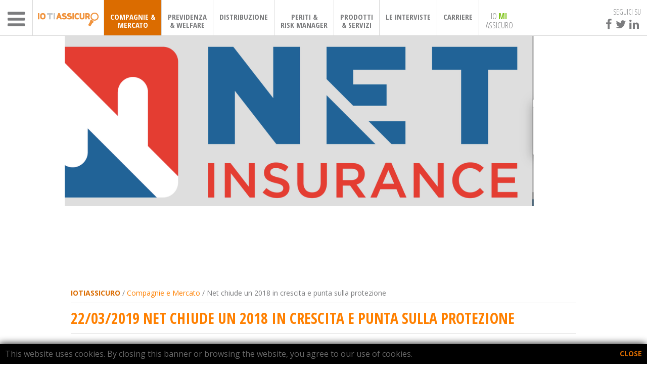

--- FILE ---
content_type: text/html; charset=utf-8
request_url: https://www.iotiassicuro.it/compagnie-e-mercato/net-chiude-un-2018-crescita-e-punta-sulla-protezione
body_size: 15440
content:
<!DOCTYPE html>
<html xmlns:fb="http://ogp.me/ns/fb#">
    <head>
        <title>Net chiude un 2018 in crescita e punta sulla protezione</title>
        
        <meta http-equiv="Content-Type" content="text/html; charset=UTF-8" >
        <meta charset="utf-8" >
        <meta name="author" content="Roberto Bagnoli">
        <meta name="format-detection" content="telephone=no">       
        <meta property="og:locale" content="it_IT" />
        
        <meta id="metadescription" name="description" content="Net Insurance, la compagnia guidata da Andrea Battista, chiude il 2018 con premi in crescita e punta sullo sviluppo delle polizze di protezione" >
        <meta name="keywords" content="Progetto, bilancio, consiglio, amministrazione, compagnia, utile, poste, esercizio, raccolta, consolidata, danni, vita, auto, mercato, assicurativo, gestione, finanziaria, amministratore, delegato, specialisti, leader, coperture, prodotti, cessione, quinto, combined, ratio, lavoro, diretto, riassicurazione, solidità, patrimoniale, gruppo, partnership, bancassicurazione" >
        <meta id="ogurl" name="fb_meta_url" property="og:url" content="https://www.iotiassicuro.it/compagnie-e-mercato/net-chiude-un-2018-crescita-e-punta-sulla-protezione" >
        <meta id="ogtitle" name="fb_meta_title" property="og:title" content="Net chiude un 2018 in crescita e punta sulla protezione" >
        <meta id="ogdescription" name="fb_meta_description" property="og:description" content="Net Insurance, la compagnia guidata da Andrea Battista, chiude il 2018 con premi in crescita e punta sullo sviluppo delle polizze di protezione" >
        <meta name="fb_meta_type" property="og:type" content="website">
        <meta property="og:site_name" name="fb_meta_name" content="Io Mi Assicuro" >
        <meta id="ogimage" property="og:image" name="fb_meta_image" content="https://www.iotiassicuro.it/files/seopagina/2016/fbshare_iotiassicuro.png" >
        
        <link rel="image_src" type="image/jpeg" href="https://www.iotiassicuro.it/files/seopagina/2016/fbshare_iotiassicuro.png" >        
        <meta name="twitter:card" content="summary_large_image">
        <meta id="twturl" name="twitter:url" content="https://www.iotiassicuro.it/compagnie-e-mercato/net-chiude-un-2018-crescita-e-punta-sulla-protezione">
        <meta name="twitter:title" content="Net chiude un 2018 in crescita e punta sulla protezione">
        <meta name="twitter:description" content="Net Insurance, la compagnia guidata da Andrea Battista, chiude il 2018 con premi in crescita e punta sullo sviluppo delle polizze di protezione">
        <meta name="twitter:image" content="https://www.iotiassicuro.it/files/seopagina/2016/fbshare_iotiassicuro.png" />
        
        
        <meta name="viewport" content="width=device-width, initial-scale=1.0, maximum-scale=1.0, user-scalable=no" >
        <!-- The YUI CSS Foundation -->
        <link rel="stylesheet" type="text/css" href="/static/css/yui/cssreset-min.css" >
        <!-- Site CSS -->
        <link rel="stylesheet" type="text/css" href="/static/css/all.mini.css" >
        <link rel="stylesheet" type="text/css" href="/static/css/iotiassicuro.css" >
        <!-- Favicon -->                
        <link rel="apple-touch-icon" sizes="180x180" href="/static/img/favicon/apple-touch-icon.png">
        <link rel="icon" type="image/png" sizes="32x32" href="/static/img/favicon/favicon-32x32.png">
        <link rel="icon" type="image/png" sizes="16x16" href="/static/img/favicon/favicon-16x16.png">
        <link rel="manifest" href="/static/img/favicon/manifest.json">
        <link rel="mask-icon" href="/static/img/favicon/safari-pinned-tab.svg" color="#5bbad5">
        <meta name="theme-color" content="#ffffff">
        <!--[if lte IE 8]>
        <script type="text/javascript" src="http://html5shim.googlecode.com/svn/trunk/html5.js"></script>
        <![endif]-->
        <script type="text/javascript" src="/static/js/jquery-1.11.1.min.js"></script>
        <script type="text/javascript" src="/static/js/ioassicuro.js"></script>
        <link rel="stylesheet" type="text/css" href="/static/css/font-awesome-4.3.0/css/font-awesome.css" >                            
        <link href='https://fonts.googleapis.com/css?family=Open+Sans:400,300,300italic,400italic,600,600italic,700,700italic,800' rel='stylesheet' type='text/css'>
        <link href='https://fonts.googleapis.com/css?family=Open+Sans+Condensed:300,300italic,700' rel='stylesheet' type='text/css'>
        <link rel="stylesheet" href="/static/js/scrollbar/jquery.mCustomScrollbar.min.css" />
        <script type="text/javascript" src="/static/js/scrollbar/jquery.mCustomScrollbar.min.js"></script>
        
<script type="text/javascript" src="/static/js/bxslider/jquery.bxslider.min.js"></script>
<link href="/static/js/bxslider/jquery.bxslider.css" rel="stylesheet" />
<link href="/static/js/bxslider/iomiassicuro.bxslider.css" rel="stylesheet" />

<link rel="stylesheet" href="/static/js/photoswipe/photoswipe.css"> 
<link rel="stylesheet" href="/static/js/photoswipe/default-skin/default-skin.css"> 
<!-- Core JS file -->
<script src="/static/js/photoswipe/photoswipe.min.js"></script> 
<!-- UI JS file -->
<script src="/static/js/photoswipe/photoswipe-ui-default.min.js"></script>
<style type="text/css">
    .pswp__bg {
/*         background-color: rgba(0,49,51,0.95); */ 
    }
</style>


        <script>
            (function(i,s,o,g,r,a,m){i['GoogleAnalyticsObject']=r;i[r]=i[r]||function(){
            (i[r].q=i[r].q||[]).push(arguments)},i[r].l=1*new Date();a=s.createElement(o),
            m=s.getElementsByTagName(o)[0];a.async=1;a.src=g;m.parentNode.insertBefore(a,m)
            })(window,document,'script','https://www.google-analytics.com/analytics.js','ga');

            ga('create', 'UA-41096930-14', 'auto');
            ga('send', 'pageview');

        </script>
    </head>
    <body>        
         
<style>
#confirmCookie {
    background: none repeat scroll 0 0 #000;
    margin: 0;
    position: fixed;
    transition: all 0.5s ease-out 0s;
    z-index: 9999;
    box-shadow: -2px 0 15px #000;
    bottom: 0;
    width: 100%;
    color: white;
}

#confirmCookie p {
    padding: 10px;
    width: auto;
    color: #666;
}
.pull-right {
    display: inline-block;
    float: right;
}
#cookie-desktop {
    display:block; position: absolute; right: 10px; top: 10px;
}
#cookie-mobile {
    display: none;
}
@media only screen and (min-width:320px) and (max-width:767px) {
    #cookie-desktop {
        display: none;
    }
    #cookie-mobile {
        display: inline-block;
        float: right;
    }
    #cookie-learn-more {
        display: inline-block; 
        float: left;
    }
}
</style>
<div id="confirmCookie">
    <a id="cookie-desktop" href="/cookies/accept-cookie-policy"  class="bold">CLOSE</a>    
    <p class="font_16">
    This website uses cookies. By closing this banner or browsing the website, you agree to our use of cookies.
    
    <a id="cookie-mobile" href="/cookies/accept-cookie-policy" class="bold">CLOSE</a> 
    <br/>
    </p>
</div>
 
        <div class="desktop"></div>
        <div class="mobile"></div>
        
        <img src="https://track.adform.net/adfserve/?bn=41802873;1x1inv=1;srctype=3;ord=[timestamp]" border="0" width="1" height="1" style="position:absolute; top: 0px; right: 0px;"/>
        <div id="page-wrapper"> 
            <div id="menu-left" data-mcs-theme="minimal-dark" class="slidemenu">
                <ul id="nav-ml">
                    <li id="cerca-ml">
                        <form id="form-search-ml"  action="http://www.google.com/search" method="GET">
                            <input type="text" id="search-input-ml" name="q" placeholder="cerca....">
                            <input type="button" id="search-button-ml" value="INVIA" onclick="submitSearch()">
                        </form>
                    </li>
                    <li>
                        <a class="lnk-1-livello-ml lnk-rotate"  href="/compagnie-e-mercato" data-menu="compagnie-e-mercato">
                            <span class="lnk-1-nav-con-sb">
                                COMPAGNIE &amp; MERCATO
                            </span>
                            <span class="lnk-trigger-sub zero-degree">
                                <i class="fa fa-arrow-circle-o-right"></i>
                            </span>
                        </a>                        
                        <div class="menu-2-livello-ml-cont">
                            
                            <ul id="ml-2-compagnie-e-mercato" class="menu-2-livello-ml">
                                
                                                                
                                <li><a class="lnk-2-livello-ml" href="/compagnie-e-mercato/2026-anno-dellia-nelle-assicurazioni">2026, anno dell&#39;ia nelle assicurazioni?</a></li>
                                
                                
                                
                                                                
                                <li><a class="lnk-2-livello-ml" href="/compagnie-e-mercato/ciclone-harry-gli-interventi-delle-compagnie">Ciclone harry, gli interventi delle compagnie</a></li>
                                
                                
                                
                                                                
                                <li><a class="lnk-2-livello-ml" href="/compagnie-e-mercato/premi-medi-annuali-rc-auto-27">Premi medi annuali rc auto a +2,7%</a></li>
                                
                                
                                
                                                                
                                <li><a class="lnk-2-livello-ml" href="/compagnie-e-mercato/arbitro-assicurativo-livass-da-il-fischio-dinizio">Arbitro assicurativo: l&#39;ivass dà il fischio d&#39;inizio</a></li>
                                
                                
                                
                                                                
                                <li><a class="lnk-2-livello-ml" href="/compagnie-e-mercato/wwf-la-sottoassicurazione-puo-destabilizzare-leconomia">Wwf: la sottoassicurazione può destabilizzare l&#39;economia</a></li>
                                
                                
                                
                                                                
                                <li><a class="lnk-2-livello-ml" href="/compagnie-e-mercato/unipol-emette-obbligazioni-subordinate-restricted-tier-1">Unipol emette obbligazioni subordinate restricted tier 1</a></li>
                                
                                
                                
                                                                
                                <li><a class="lnk-2-livello-ml" href="/compagnie-e-mercato/bill-disponibile-da-oggi">Bill up disponibile da oggi</a></li>
                                
                                
                                
                                                                
                                <li><a class="lnk-2-livello-ml" href="/compagnie-e-mercato/crescita-i-cittadini-che-si-fanno-visitare-privatamente">In crescita i cittadini che si fanno visitare privatamente</a></li>
                                
                                
                                
                                                                
                                <li><a class="lnk-2-livello-ml" href="/compagnie-e-mercato/truffe-sui-finanziamenti-assicurazioni-nelle-retrovie">Truffe sui finanziamenti: assicurazioni nelle retrovie</a></li>
                                
                                
                                
                                                                
                                <li><a class="lnk-2-livello-ml" href="/compagnie-e-mercato/un-corto-raccontare-il-diabete-di-tipo-1">Un &quot;corto&quot; per raccontare il diabete di tipo 1</a></li>
                                
                                <li><a class="lnk-2-livello-ml" href="/compagnie-e-mercato">...............</a></li>
                                
                                
                                
                                
                                
                                
                                
                                
                                
                                
                                
                                
                                
                                
                                
                                
                                
                                
                                
                                
                                
                                
                                
                                
                                
                                
                                
                                
                                
                                
                                
                                
                                
                                
                                
                                
                                
                                
                                
                                
                                
                                
                                
                                
                                
                                
                                
                                
                                
                                
                                
                                
                                
                                
                                
                                
                                
                                
                                
                                
                                
                                
                                
                                
                                
                                
                                
                                
                                
                                
                                
                                
                                
                                
                                
                                
                                
                                
                                
                                
                                
                                
                                
                                
                                
                                
                                
                                
                                
                                
                                
                                
                                
                                
                                
                                
                                
                                
                                
                                
                                
                                
                                
                                
                                
                                
                                
                                
                                
                                
                                
                                
                                
                                
                                
                                
                                
                                
                                
                                
                                
                                
                                
                                
                                
                                
                                
                                
                                
                                
                                
                                
                                
                                
                                
                                
                                
                                
                                
                                
                                
                                
                                
                                
                                
                                
                                
                                
                                
                                
                                
                                
                                
                                
                                
                                
                                
                                
                                
                                
                                
                                
                                
                                
                                
                                
                                
                                
                                
                                
                                
                                
                                
                                
                                
                                
                                
                                
                                
                                
                                
                                
                                
                                
                                
                                
                                
                                
                                
                                
                                
                                
                                
                                
                                
                                
                                
                                
                                
                                
                                
                                
                                
                                
                                
                                
                                
                                
                                
                                
                                
                                
                                
                                
                                
                                
                                
                                
                                
                                
                                
                                
                                
                                
                                
                                
                                
                                
                                
                                
                                
                                
                                
                                
                                
                                
                                
                                
                                
                                
                                
                                
                                
                                
                                
                                
                                
                                
                                
                                
                                
                                
                                
                                
                                
                                
                                
                                
                                
                                
                                
                                
                                
                                
                                
                                
                                
                                
                                
                                
                                
                                
                                
                                
                                
                                
                                
                                
                                
                                
                                
                                
                                
                                
                                
                                
                                
                                
                                
                                
                                
                                
                                
                                
                                
                                
                                
                                
                                
                                
                                
                                
                                
                                
                                
                                
                                
                                
                                
                                
                                
                                
                                
                                
                                
                                
                                
                                
                                
                                
                                
                                
                                
                                
                                
                                
                                
                                
                                
                                
                                
                                
                                
                                
                                
                                
                                
                                
                                
                                
                                
                                
                                
                                
                                
                                
                                
                                
                                
                                
                                
                                
                                
                                
                                
                                
                                
                                
                                
                                
                                
                                
                                
                                
                                
                                
                                
                                
                                
                                
                                
                                
                                
                                
                                
                                
                                
                                
                                
                                
                                
                                
                                
                                
                                
                                
                                
                                
                                
                                
                                
                                
                                
                                
                                
                                
                                
                                
                                
                                
                                
                                
                                
                                
                                
                                
                                
                                
                                
                                
                                
                                
                                
                                
                                
                                
                                
                                
                                
                                
                                
                                
                                
                                
                                
                                
                                
                                
                                
                                
                                
                                
                                
                                
                                
                                
                                
                                
                                
                                
                                
                                
                                
                                
                                
                                
                                
                                
                                
                                
                                
                                
                                
                                
                                
                                
                                
                                
                                
                                
                                
                                
                                
                                
                                
                                
                                
                                
                                
                                
                                
                                
                                
                                
                                
                                
                                
                                
                                
                                
                                
                                
                                
                                
                                
                                
                                
                                
                                
                                
                                
                                
                                
                                
                                
                                
                                
                                
                                
                                
                                
                                
                                
                                
                                
                                
                                
                                
                                
                                
                                
                                
                                
                                
                                
                                
                                
                                
                                
                                
                                
                                
                                
                                
                                
                                
                                
                                
                                
                                
                                
                                
                                
                                
                                
                                
                                
                                
                                
                                
                                
                                
                                
                                
                                
                                
                                
                                
                                
                                
                                
                                
                                
                                
                                
                                
                                
                                
                                
                                
                                
                                
                                
                                
                                
                                
                                
                                
                                
                                
                                
                                
                                
                                
                                
                                
                                
                                
                                
                                
                                
                                
                                
                                
                                
                                
                                
                                
                                
                                
                                
                                
                                
                                
                                
                                
                                
                                
                                
                                
                                
                                
                                
                                
                                
                                
                                
                                
                                
                                
                                
                                
                                
                                
                                
                                
                                
                                
                                
                                
                                
                                
                                
                                
                                
                                
                                
                                
                                
                                
                                
                                
                                
                                
                                
                                
                                
                                
                                
                                
                                
                                
                                
                                
                                
                                
                                
                                
                                
                                
                                
                                
                                
                                
                                
                                
                                
                                
                                
                                
                                
                                
                                
                                
                                
                                
                                
                                
                                
                                
                                
                                
                                
                                
                                
                                
                                
                                
                                
                                
                                
                                
                                
                                
                                
                                
                                
                                
                                
                                
                                
                                
                                
                                
                                
                                
                                
                                
                                
                                
                                
                                
                                
                                
                                
                                
                                
                                
                                
                                
                                
                                
                                
                                
                                
                                
                                
                                
                                
                                
                                
                                
                                
                                
                                
                                
                                
                                
                                
                                
                                
                                
                                
                                
                                
                                
                                
                                
                                
                                
                                
                                
                                
                                
                                
                                
                                
                                
                                
                                
                                
                                
                                
                                
                                
                                
                                
                                
                                
                                
                                
                                
                                
                                
                                
                                
                                
                                
                                
                                
                                
                                
                                
                                
                                
                                
                                
                                
                                
                                
                                
                                
                                
                                
                                
                                
                                
                                
                                
                                
                                
                                
                                
                                
                                
                                
                                
                                
                                
                                
                                
                                
                                
                                
                                
                                
                                
                                
                                
                                
                                
                                
                                
                                
                                
                                
                                
                                
                                
                                
                                
                                
                                
                                
                                
                                
                                
                                
                                
                                
                                
                                
                                
                                
                                
                                
                                
                                
                                
                                
                                
                                
                                
                                
                                
                                
                                
                                
                                
                                
                                
                                
                                
                                
                                
                                
                                
                                
                                
                                
                                
                                
                                
                                
                                
                                
                                
                                
                                
                                
                                
                                
                                
                                
                                
                                
                                
                                
                                
                                
                                
                                
                                
                                
                                
                                
                                
                                
                                
                                
                                
                                
                                
                                
                                
                                
                                
                                
                                
                                
                                
                                
                                
                                
                                
                                
                                
                                
                                
                                
                                
                                
                                
                                
                                
                                
                                
                                
                                
                                
                                
                                
                                
                                
                                
                                
                                
                                
                                
                                
                                
                                
                                
                                
                                
                                
                                
                                
                                
                                
                                
                                
                                
                                
                                
                                
                                
                                
                                
                                
                                
                                
                                
                                
                                
                                
                                
                                
                                
                                
                                
                                
                                
                                
                                
                                
                                
                                
                                
                                
                                
                                
                                
                                
                                
                                
                                
                                
                                
                                
                                
                                
                                
                                
                                
                                
                                
                                
                                
                                
                                
                                
                                
                                
                                
                                
                                
                                
                                
                                
                                
                                
                                
                                
                                
                                
                                
                                
                                
                                
                                
                                
                                
                                
                                
                                
                                
                                
                                
                                
                                
                                
                                
                                
                                
                                
                                
                                
                                
                                
                                
                                
                                
                                
                                
                                
                                
                                
                                
                                
                                
                                
                                
                                
                                
                                
                                
                                
                                
                                
                                
                                
                                
                                
                                
                                
                                
                                
                                
                                
                                
                                
                                
                                
                                
                                
                                
                                
                                
                                
                                
                                
                                
                                
                                
                                
                                
                                
                                
                                
                                
                                
                                
                                
                                
                                
                                
                                
                                
                                
                                
                                
                                
                                
                                
                                
                                
                                
                                
                                
                                
                                
                                
                                
                                
                                
                                
                                
                                
                                
                                
                                
                                
                                
                                
                                
                                
                                
                                
                                
                                
                                
                                
                                
                                
                                
                                
                                
                                
                                
                                
                                
                                
                                
                                
                                
                                
                                
                                
                                
                                
                                
                                
                                
                                
                                
                                
                                
                                
                                
                                
                                
                                
                                
                                
                                
                                
                                
                                
                                
                                
                                
                                
                                
                                
                                
                                
                                
                                
                                
                                
                                
                                
                                
                                
                                
                                
                                
                                
                                
                                
                                
                                
                                
                                
                                
                                
                                
                                
                                
                                
                                
                                
                                
                                
                                
                                
                                
                                
                                
                                
                                
                                
                                
                                
                                
                                
                                
                                
                                
                                
                                
                                
                                
                                
                                
                                
                                
                                
                                
                                
                                
                                
                                
                                
                                
                                
                                
                                
                                
                                
                                
                                
                                
                                
                                
                                
                                
                                
                                
                                
                                
                                
                                
                                
                                
                                
                                
                                
                                
                                
                                
                                
                                
                                
                                
                                
                                
                                
                                
                                
                                
                                
                                
                                
                                
                                
                                
                                
                                
                                
                                
                                
                                
                                
                                
                                
                                
                                
                                
                                
                                
                                
                                
                                
                                
                                
                                
                                
                                
                                
                                
                                
                                
                                
                                
                                
                                
                                
                                
                                
                                
                                
                                
                                
                                
                                
                                
                                
                                
                                
                                
                                
                                
                                
                                
                                
                                
                                
                                
                                
                                
                                
                                
                                
                                
                                
                                
                                
                                
                                
                                
                                
                                
                                
                                
                                
                                
                                
                                
                                
                                
                                
                                
                                
                                
                                
                                
                                
                                
                                
                                
                                
                                
                                
                                
                                
                                
                                
                                
                                
                                
                                
                                
                                
                                
                                
                                
                                
                                
                                
                                
                                
                                
                                
                                
                                
                                
                                
                                
                                
                                
                                
                                
                                
                                
                                
                                
                                
                                
                                
                                
                                
                                
                                
                                
                                
                                
                                
                                
                                
                                
                                
                                
                                
                                
                                
                                
                                
                                
                                
                                
                                
                                
                                
                                
                                
                                
                                
                                
                                
                                
                                
                                
                                
                                
                                
                                
                                
                                
                                
                                
                                
                                
                                
                                
                                
                                
                                
                                
                                
                                
                                
                                
                                
                                
                                
                                
                                
                                
                                
                                
                                
                                
                                
                                
                                
                                
                                
                                
                                
                                
                                
                                
                                
                                
                                
                                
                                
                                
                                
                                
                                
                                
                                
                                
                                
                                
                                
                                
                                
                                
                                
                                
                                
                                
                                
                                
                                
                                
                                
                                
                                
                                
                                
                                
                                
                                
                                
                                
                                
                                
                                
                                
                                
                                
                                
                                
                                
                                
                                
                                
                                
                                
                                
                                
                                
                                
                                
                                
                                
                                
                                
                                
                                
                                
                                
                                
                                
                                
                                
                                
                                
                                
                                
                                
                                
                                
                                
                                
                                
                                
                                
                                
                                
                                
                                
                                
                                
                                
                                
                                
                                
                                
                                
                                
                                
                                
                                
                                
                                
                                
                                
                                
                                
                                
                                
                                
                                
                                
                                
                                
                                
                                
                                
                                
                                
                                
                                
                                
                                
                                
                                
                                
                                
                                
                                
                                
                                
                                
                                
                                
                                
                                
                                
                                
                                
                                
                                
                                
                                
                                
                                
                                
                                
                                
                                
                                
                                
                                
                                
                                
                                
                                
                                
                                
                                
                                
                                
                                
                                
                                
                                
                                
                                
                                
                                
                                
                                
                                
                                
                                
                                
                                
                                
                                
                                
                                
                                
                                
                                
                                
                                
                                
                                
                                
                                
                                
                                
                                
                                
                                
                                
                                
                                
                                
                                
                                
                                
                                
                                
                                
                                
                                
                                
                                
                                
                                
                                
                                
                                
                                
                                
                                
                                
                                
                                
                                
                                
                                
                                
                                
                                
                                
                                
                                
                                
                                
                                
                                
                                
                                
                                
                                
                                
                                
                                
                                
                                
                                
                                
                                
                                
                                
                                
                                
                                
                                
                                
                                
                                
                                
                                
                                
                                
                                
                                
                                
                                
                                
                                
                                
                                
                                
                                
                                
                                
                                
                                
                                
                                
                                
                                
                                
                                
                                
                                
                                
                                
                                
                                
                                
                                
                                
                                
                                
                                
                                
                                
                                
                                
                                
                                
                                
                                
                                
                                
                                
                                
                                
                                
                                
                                
                                
                                
                                
                                
                                
                                
                                
                                
                                
                                
                                
                                
                                
                                
                                
                                
                                
                                
                                
                                
                                
                                
                                
                                
                                
                                
                                
                                
                                
                                
                                
                                
                                
                                
                                
                                
                                
                                
                                
                                
                                
                                
                                
                                
                                
                                
                                
                                
                                
                                
                                
                                
                                
                                
                                
                                
                                
                                
                                
                                
                                
                                
                                
                                
                                
                                
                                
                                
                                
                                
                                
                                
                                
                                
                                
                                
                                
                                
                                
                                
                                
                                
                                
                                
                                
                                
                                
                                
                                
                                
                                
                                
                                
                                
                                
                                
                                
                                
                                
                                
                                
                                
                                
                                
                                
                                
                                
                                
                                
                                
                                
                                
                                
                                
                                
                                
                                
                                
                                
                                
                                
                                
                                
                                
                                
                                
                                
                                
                                
                                
                                
                                
                                
                                
                                
                                
                                
                                
                                
                                
                                
                                
                                
                                
                                
                                
                                
                                
                                
                                
                                
                                
                                
                                
                                
                                
                                
                                
                                
                                
                                
                                
                                
                                
                                
                                
                                
                                
                                
                                
                                
                                
                                
                                
                                
                                
                                
                                
                                
                                
                                
                                
                                
                                
                                
                                
                                
                                
                                
                                
                                
                                
                                
                                
                                
                                
                                
                                
                                
                                
                                
                                
                                
                                
                                
                                
                                
                                
                                
                                
                                
                                
                                
                                
                                
                                
                                
                                
                                
                                
                                
                                
                                
                                
                                
                                
                                
                                
                                
                                
                                
                                
                                
                                
                                
                                
                                
                                
                                
                                
                                
                                
                                
                                
                                
                                
                                
                                
                                
                                
                                
                                
                                
                                
                                
                                
                                
                                
                                
                                
                                
                                
                                
                                
                                
                                
                                
                                
                                
                                
                                
                                
                                
                                
                                
                                
                                
                                
                                
                                
                                
                                
                                
                                
                                
                                
                                
                                
                                
                                
                                
                                
                                
                                
                                
                                
                                
                                
                                
                                
                                
                                
                                
                                
                                
                                
                                
                                
                                
                                
                                
                                
                                
                                
                                
                                
                                
                                
                                
                                
                                
                                
                                
                                
                                
                                
                                
                                
                                
                                
                                
                                
                                
                                
                                
                                
                                
                                
                                
                                
                                
                                
                                
                                
                                
                                
                                
                                
                                
                                
                                
                                
                                
                                
                                
                                
                                
                                
                                
                                
                                
                                
                                
                                
                                
                                
                                
                                
                                
                                
                                
                                
                                
                                
                                
                                
                                
                                
                                
                                
                                
                                
                                
                                
                                
                                
                                
                                
                                
                                
                                
                                
                                
                                
                                
                                
                                
                                
                                
                                
                                
                                
                                
                                
                                
                                
                                
                                
                                
                                
                                
                                
                                
                                
                                
                                
                                
                                
                                
                                
                                
                                
                                
                                
                                
                                
                                
                                
                                
                                
                                
                                
                                
                                
                                
                                
                                
                                
                                
                                
                                
                                
                                
                                
                                
                                
                                
                                
                                
                                
                                
                                
                                
                                
                                
                                
                                
                                
                                
                                
                                
                                
                                
                                
                                
                                
                                
                                
                                
                                
                                
                                
                                
                                
                                
                                
                                
                                
                                
                                
                                
                                
                                
                                
                                
                                
                                
                                
                                
                                
                                
                                
                                
                                
                                
                                
                                
                                
                                
                                
                                
                                
                                
                                
                                
                                
                                
                                
                                
                                
                                
                                
                                
                                
                                
                                
                                
                                
                                
                                
                                
                                
                                
                                
                                
                                
                                
                                
                                
                                
                                
                                
                                
                                
                                
                                
                                
                                
                                
                                
                                
                                
                                
                                
                                
                                
                                
                                
                                
                                
                                
                                
                                
                                
                                
                                
                                
                                
                                
                                
                                
                                
                                
                                
                                
                                
                                
                                
                                
                                
                                
                                
                                
                                
                                
                                
                                
                                
                                
                                
                                
                                
                                
                                
                                
                                
                                
                                
                                
                                
                                
                                
                                
                                
                                
                                
                                
                                
                                
                                
                                
                                
                                
                                
                                
                                
                                
                                
                                
                                
                                
                                
                                
                                
                                
                                
                                
                                
                                
                                
                                
                                
                                
                                
                                
                                
                                
                                
                                
                                
                                
                                
                                
                                
                                
                                
                                
                                
                                
                                
                                
                                
                                
                                
                                
                                
                                
                                
                                
                                
                                
                                
                                
                                
                                
                                
                                
                                
                                
                                
                                
                                
                                
                                
                                
                                
                                
                                
                                
                                
                                
                                
                                
                                
                                
                                
                                
                                
                                
                                
                                
                                
                                
                                
                                
                                
                                
                                
                                
                                
                                
                                
                                
                                
                                
                                
                                
                                
                                
                                
                                
                                
                                
                                
                                
                                
                                
                                
                                
                                
                                
                                
                                
                                
                                
                                
                                
                                
                                
                                
                                
                                
                                
                                
                                
                                
                                
                                
                                
                                
                                
                                
                                
                                
                                
                                
                                
                                
                                
                                
                                
                                
                                
                                
                                
                                
                                
                                
                                
                                
                                
                                
                                
                                
                                
                                
                                
                                
                                
                                
                                
                                
                                
                                
                                
                                
                                
                                
                                
                                
                                
                                
                                
                                
                                
                                
                                
                                
                                
                                
                                
                                
                                
                                
                                
                                
                                
                                
                                
                                
                                
                                
                                
                                
                                
                                
                                
                                
                                
                                
                                
                                
                                
                                
                                
                                
                                
                                
                                
                                
                                
                                
                                
                                
                                
                                
                                
                                
                                
                                
                                
                                
                                
                                
                                
                                
                                
                                
                                
                                
                                
                                
                                
                                
                                
                                
                                
                                
                                
                                
                                
                                
                                
                                
                                
                                
                                
                                
                                
                                
                                
                                
                                
                                
                                
                                
                                
                                
                                
                                
                                
                                
                                
                                
                                
                                
                                
                                
                                
                                
                                
                                
                                
                                
                                
                                
                                
                                
                                
                                
                                
                                
                                
                                
                                
                                
                                
                                
                                
                                
                                
                                
                                
                                
                                
                                
                                
                                
                                
                                
                                
                                
                                
                                
                                
                                
                                
                                
                                
                                
                                
                                
                                
                                
                                
                                
                                
                                
                                
                                
                                
                                
                                
                                
                                
                                
                                
                                
                                
                                
                                
                                
                                
                                
                                
                                
                                
                                
                                
                                
                                
                                
                                
                                
                                
                                
                                
                                
                                
                                
                                
                                
                                
                                
                                
                                
                                
                                
                                
                                
                                
                                
                                
                                
                                
                                
                                
                                
                                
                                
                                
                                
                                
                                
                                
                                
                                
                                
                                
                                
                                
                                
                                
                                
                                
                                
                                
                                
                                
                                
                                
                                
                                
                                
                                
                                
                                
                                
                                
                                
                                
                                
                                
                                
                                
                                
                                
                                
                                
                                
                                
                                
                                
                                
                                
                                
                                
                                
                                
                                
                                
                                
                                
                                
                                
                                
                                
                                
                                
                                
                                
                                
                                
                                
                                
                                
                                
                                
                                
                                
                                
                                
                                
                                
                                
                                
                                
                                
                                
                                
                                
                                
                                
                                
                                
                                
                                
                                
                                
                                
                                
                                
                                
                                
                                
                                
                                
                                
                                
                                
                                
                                
                                
                                
                                
                                
                                
                                
                                
                                
                                
                                
                                
                                
                                
                                
                                
                                
                                
                                
                                
                                
                                
                                
                                
                                
                                
                                
                                
                                
                                
                                
                                
                                
                                
                                
                                
                                
                                
                                
                                
                                
                                
                                
                                
                                
                                
                                
                                
                                
                                
                                
                                
                                
                                
                                
                                
                                
                                
                                
                                
                                
                                
                                
                                
                                
                                
                                
                                
                                
                                
                                
                                
                                
                                
                                
                                
                                
                                
                                
                                
                                
                                
                                
                                
                                
                                
                                
                                
                                
                                
                                
                                
                                
                                
                                
                                
                                
                                
                                
                                
                                
                                
                                
                                
                                
                                
                                
                                
                                
                                
                                
                                
                                
                                
                                
                                
                                
                                
                                
                                
                                
                                
                                
                                
                                
                                
                                
                                
                                
                                
                                
                                
                                
                                
                                
                                
                                
                                
                                
                                
                                
                                
                                
                                
                                
                                
                                
                                
                                
                                
                                
                                
                                
                                
                                
                                
                                
                                
                                
                                
                                
                                
                                
                                
                                
                                
                                
                                
                                
                                
                                
                                
                                
                                
                                
                                
                                
                                
                                
                                
                                
                                
                                
                                
                                
                                
                                
                                
                                
                                
                                
                                
                                
                                
                                
                                
                                
                                
                                
                                
                                
                                
                                
                                
                                
                                
                                
                                
                                
                                
                                
                                
                                
                                
                                
                                
                                
                                
                                
                                
                                
                                
                                
                                
                                
                                
                                
                                
                                
                                
                                
                                
                                
                                
                                
                                
                                
                                
                                
                                
                                
                                
                                
                                
                                
                                
                                
                                
                                
                                
                                
                                
                                
                                
                                
                                
                                
                                
                                
                                
                                
                                
                                
                                
                                
                                
                                
                                
                                
                                
                                
                                
                                
                                
                                
                                
                                
                                
                                
                                
                                
                                
                                
                                
                                
                                
                                
                                
                                
                                
                                
                                
                                
                                
                                
                                
                                
                                
                                
                                
                                
                                
                                
                                
                                
                                
                                
                                
                                
                                
                                
                                
                                
                                
                                
                                
                                
                                
                                
                                
                                
                                
                                
                                
                                
                                
                                
                                
                                
                                
                                
                                
                                
                                
                                
                                
                                
                                
                                
                                
                                
                                
                                
                                
                                
                                
                                
                                
                                
                                
                                
                                
                                
                                
                                
                                
                                
                                
                                
                                
                                
                                
                                
                                
                                
                                
                                
                                
                                
                                
                                
                                
                                
                                
                                
                                
                                
                                
                                
                                
                                
                                
                                
                                
                                
                                
                                
                                
                                
                                
                                
                                
                                
                                
                                
                                
                                
                                
                                
                                
                                
                                
                                
                                
                                
                                
                                
                                
                                
                                
                                
                                
                                
                                
                                
                                
                                
                                
                                
                                
                                
                                
                                
                                
                                
                                
                                
                                
                                
                                
                                
                                
                                
                                
                                
                                
                                
                                
                                
                                
                                
                                
                                
                                
                                
                                
                                
                                
                                
                                
                                
                                
                                
                                
                                
                                
                                
                                
                                
                                
                                
                                
                                
                                
                                
                                
                                
                                
                                
                                
                                
                                
                                
                                
                                
                                
                                
                                
                                
                                
                                
                                
                                
                                
                                
                                
                                
                                
                                
                                
                                
                                
                                
                                
                                
                                
                                
                                
                                
                                
                                
                                
                                
                                
                                
                                
                                
                                
                                
                                
                                
                                
                                
                                
                                
                                
                                
                                
                                
                                
                                
                                
                                
                                
                                
                                
                                
                                
                                
                                
                                
                                
                                
                                
                                
                                
                                
                                
                                
                                
                                
                                
                                
                                
                                
                                
                                
                                
                                
                                
                                
                                
                                
                                
                                
                                
                                
                                
                                
                                
                                
                                
                                
                                
                                
                                
                                
                                
                                
                                
                                
                                
                                
                                
                                
                                
                                
                                
                                
                                
                                
                                
                                
                                
                                
                                
                                
                                
                                
                                
                                
                                
                                
                                
                                
                                
                                
                                
                                
                                
                                
                                
                                
                                
                                
                                
                                
                                
                                
                                
                                
                                
                                
                                
                                
                                
                                
                                
                                
                                
                                
                                
                                
                                
                                
                                
                                
                                
                                
                                
                                
                                
                                
                                
                                
                                
                                
                                
                                
                                
                                
                                
                                
                                
                                
                                
                                
                                
                                
                                
                                
                                
                                
                                
                                
                                
                                
                                
                                
                                
                                
                                
                                
                                
                                
                                
                                
                                
                                
                                
                                
                                
                                
                                
                                
                                
                                
                                
                                
                                
                                
                                
                                
                                
                                
                                
                                
                                
                                
                                
                                
                                
                                
                                
                                
                                
                                
                                
                                
                                
                                
                                
                                
                                
                                
                                
                                
                                
                                
                                
                                
                                
                                
                                
                                
                                
                                
                                
                                
                                
                                
                                
                                
                                
                                
                                
                                
                                
                                
                                
                                
                                
                                
                                
                                
                                
                                
                                
                                
                                
                                
                                
                                
                                
                                
                                
                                
                                
                                
                                
                                
                                
                                
                                
                                
                                
                                
                                
                                
                                
                                
                                
                                
                                
                                
                                
                                
                                
                                
                                
                                
                                
                                
                                
                                
                                
                                
                                
                                
                                
                                
                                
                                
                                
                                
                                
                                
                                
                                
                                
                                
                                
                                
                                
                                
                                
                                
                                
                                
                                
                                
                                
                                
                                
                                
                                
                                
                                
                                
                                
                                
                                
                                
                                
                                
                                
                                
                                
                                
                                
                                
                                
                                
                                
                                
                                
                                
                                
                                
                                
                                
                                
                                
                                
                                
                                
                                
                                
                                
                                
                                
                                
                                
                                
                                
                                
                                
                                
                                
                                
                                
                                
                                
                                
                                
                                
                                
                                
                                
                                
                                
                                
                                
                                
                                
                                
                                
                                
                                
                                
                                
                                
                                
                                
                                
                                
                                
                                
                                
                                
                                
                                
                                
                                
                                
                                
                                
                                
                                
                                
                                
                                
                                
                                
                                
                                
                                
                                
                                
                                
                                
                                
                                
                                
                                
                                
                                
                                
                                
                                
                                
                                
                                
                                
                                
                                
                                
                                
                                
                                
                                
                                
                                
                                
                                
                                
                                
                                
                                
                                
                                
                                
                                
                                
                                
                                
                                
                                
                                
                                
                                
                                
                                
                                
                                
                                
                                
                                
                                
                                
                                
                                
                                
                                
                                
                                
                                
                                
                                
                                
                                
                                
                                
                                
                                
                                
                                
                                
                                
                                
                                
                                
                                
                                
                                                                
                            </ul>
                                                        
                        </div>
                    </li>
                    <li>
                        <a href="/previdenza-e-welfare" class="lnk-1-livello-ml lnk-rotate" data-menu="previdenza-e-welfare">
                            <span class="lnk-1-nav-con-sb">
                                PREVIDENZA E WELFARE
                            </span>
                            <span class="lnk-trigger-sub">
                                <i class="fa fa-arrow-circle-o-right"></i>
                            </span>
                        </a>
                        <div class="menu-2-livello-ml-cont">
                            
                            <ul id="ml-2-previdenza-e-welfare" class="menu-2-livello-ml">
                                
                                                                
                                <li><a class="lnk-2-livello-ml" href="/previdenza-e-welfare/ccr-insieme-ets-nuovi-contributi-i-giovani-iscritti">Ccr insieme ets, nuovi contributi per i giovani iscritti</a></li>
                                
                                
                                
                                                                
                                <li><a class="lnk-2-livello-ml" href="/previdenza-e-welfare/al-zurich-professioni-sanitarie">Al via zurich professioni sanitarie</a></li>
                                
                                
                                
                                                                
                                <li><a class="lnk-2-livello-ml" href="/previdenza-e-welfare/il-15-dicembre-assemblea-assoprevidenza">Il 15 dicembre assemblea assoprevidenza</a></li>
                                
                                
                                
                                                                
                                <li><a class="lnk-2-livello-ml" href="/previdenza-e-welfare/nuovo-pip-zurich">Nuovo pip per zurich</a></li>
                                
                                
                                
                                                                
                                <li><a class="lnk-2-livello-ml" href="/previdenza-e-welfare/risparmio-previdenziale-le-imprese-cambiano-i-piani-secondo-wtw">Risparmio previdenziale, le imprese cambiano i piani (secondo wtw)</a></li>
                                
                                
                                
                                                                
                                <li><a class="lnk-2-livello-ml" href="/previdenza-e-welfare/welfare-aziendale-satispay-lancia-un-nuovo-servizio">Welfare aziendale, satispay lancia un nuovo servizio </a></li>
                                
                                
                                
                                                                
                                <li><a class="lnk-2-livello-ml" href="/previdenza-e-welfare/ccr-insieme-ets-tornano-i-sussidi">Ccr insieme ets, tornano i sussidi</a></li>
                                
                                
                                
                                                                
                                <li><a class="lnk-2-livello-ml" href="/previdenza-e-welfare/symphonia-sgr-entra-nel-club-dei-partners-di-assoprevidenza">Symphonia sgr entra  nel &quot;club dei partners&quot; di assoprevidenza</a></li>
                                
                                
                                
                                                                
                                <li><a class="lnk-2-livello-ml" href="/previdenza-e-welfare/assoprevidenza-partnership-con-aief">Assoprevidenza in partnership con aief</a></li>
                                
                                
                                
                                                                
                                <li><a class="lnk-2-livello-ml" href="/previdenza-e-welfare/nuova-tcm-zurich">Zurich, la nuova tcm si sottoscrive rispondendo a cinque domande</a></li>
                                
                                <li><a class="lnk-2-livello-ml" href="/previdenza-e-welfare">...............</a></li>
                                
                                
                                
                                
                                
                                
                                
                                
                                
                                
                                
                                
                                
                                
                                
                                
                                
                                
                                
                                
                                
                                
                                
                                
                                
                                
                                
                                
                                
                                
                                
                                
                                
                                
                                
                                
                                
                                
                                
                                
                                
                                
                                
                                
                                
                                
                                
                                
                                
                                
                                
                                
                                
                                
                                
                                
                                
                                
                                
                                
                                
                                
                                
                                
                                
                                
                                
                                
                                
                                
                                
                                
                                
                                
                                
                                
                                
                                
                                
                                
                                
                                
                                
                                
                                
                                
                                
                                
                                
                                
                                
                                
                                
                                
                                
                                
                                
                                
                                
                                
                                
                                
                                
                                
                                
                                
                                
                                
                                
                                
                                
                                
                                
                                
                                
                                
                                
                                
                                
                                
                                
                                
                                
                                
                                
                                
                                
                                
                                
                                
                                
                                
                                
                                
                                
                                
                                
                                
                                
                                
                                
                                
                                
                                
                                
                                
                                
                                
                                
                                
                                
                                
                                
                                
                                
                                
                                
                                
                                
                                
                                
                                
                                
                                
                                
                                
                                
                                
                                
                                
                                
                                
                                
                                
                                
                                
                                
                                
                                
                                
                                
                                
                                
                                
                                
                                
                                
                                
                                
                                
                                
                                
                                
                                
                                
                                
                                
                                
                                
                                
                                
                                
                                
                                
                                
                                
                                
                                
                                
                                
                                
                                
                                
                                
                                
                                
                                
                                
                                
                                
                                
                                
                                
                                
                                
                                
                                
                                
                                
                                
                                
                                
                                
                                
                                
                                
                                
                                
                                
                                
                                
                                
                                
                                
                                
                                
                                
                                
                                
                                
                                
                                
                                
                                
                                
                                
                                
                                
                                
                                
                                
                                
                                
                                
                                
                                
                                
                                
                                
                                
                                
                                
                                
                                
                                
                                
                                
                                
                                
                                
                                
                                
                                
                                
                                
                                
                                
                                
                                
                                
                                
                                
                                
                                
                                
                                
                                
                                
                                
                                
                                
                                
                                
                                
                                
                                
                                
                                
                                
                                
                                
                                
                                
                                
                                
                                
                                
                                
                                
                                
                                
                                
                                
                                
                                
                                
                                
                                
                                
                                
                                
                                
                                
                                
                                
                                
                                
                                
                                
                                
                                
                                
                                
                                
                                
                                
                                
                                
                                
                                
                                
                                
                                
                                
                                
                                
                                
                                
                                
                                
                                
                                
                                
                                
                                
                                
                                
                                
                                
                                
                                
                                
                                
                                
                                
                                
                                
                                
                                
                                
                                
                                
                                
                                
                                
                                
                                
                                
                                
                                
                                
                                
                                
                                
                                
                                
                                
                                
                                
                                
                                
                                
                                
                                
                                
                                
                                
                                
                                
                                
                                
                                
                                
                                
                                
                                
                                
                                
                                
                                
                                
                                
                                
                                
                                
                                
                                
                                
                                
                                
                                
                                
                                
                                
                                
                                
                                
                                
                                
                                
                                
                                
                                
                                
                                
                                
                                
                                
                                
                                
                                
                                
                                                                
                            </ul>
                                                        
                        </div>
                    </li>
                    <li>
                        <a class="lnk-1-livello-ml lnk-rotate" href="/distribuzione" data-menu="distribuzione">
                            <span class="lnk-1-nav-con-sb">
                                DISTRIBUZIONE
                            </span>
                            <span class="lnk-trigger-sub zero-degree">
                                <i class="fa fa-arrow-circle-o-right"></i>
                            </span>
                        </a>
                        <div class="menu-2-livello-ml-cont">
                            
                            <ul id="ml-2-distribuzione" class="menu-2-livello-ml">
                                
                                                                
                                <li><a class="lnk-2-livello-ml" href="/distribuzione/consulbrokers-acquisisce-igb">Consulbrokers acquisisce igb</a></li>
                                
                                
                                
                                                                
                                <li><a class="lnk-2-livello-ml" href="/distribuzione/msa-mizar-towerbrook-entra-maggioranza">Msa mizar, towerbrook entra in maggioranza</a></li>
                                
                                
                                
                                                                
                                <li><a class="lnk-2-livello-ml" href="/distribuzione/due-acquisti-mediass">Due acquisti per mediass</a></li>
                                
                                
                                
                                                                
                                <li><a class="lnk-2-livello-ml" href="/distribuzione/cgpa-europe-partnership-con-il-gruppo-agenti-itas">Cgpa europe in partnership con il gruppo agenti itas</a></li>
                                
                                
                                
                                                                
                                <li><a class="lnk-2-livello-ml" href="/distribuzione/accordo-hiscox-lloyds-simple-e-della-partita">Accordo hiscox-lloyd&#39;s: +simple è della partita</a></li>
                                
                                
                                
                                                                
                                <li><a class="lnk-2-livello-ml" href="/distribuzione/yolo-ecco-lagent-ai-la-distribuzione-diretta">Yolo, ecco l&#39;agent ai per la distribuzione diretta</a></li>
                                
                                
                                
                                                                
                                <li><a class="lnk-2-livello-ml" href="/distribuzione/ghilosso-lascia-la-guida-di-dual-italia-dopo-20-anni">Ghilosso lascia la guida di dual italia dopo 20 anni</a></li>
                                
                                
                                
                                                                
                                <li><a class="lnk-2-livello-ml" href="/distribuzione/ancora-un-acquisto-edge">Ancora un acquisto per edge</a></li>
                                
                                
                                
                                                                
                                <li><a class="lnk-2-livello-ml" href="/distribuzione/lockton-pl-ferrari-si-allarga-nuovi-settori">Lockton p.l. ferrari si allarga in nuovi settori</a></li>
                                
                                
                                
                                                                
                                <li><a class="lnk-2-livello-ml" href="/distribuzione/consulbrokers-rinnova-il-marchio-e-il-sito">Consulbrokers rinnova il marchio (e il sito)</a></li>
                                
                                <li><a class="lnk-2-livello-ml" href="/distribuzione">...............</a></li>
                                
                                
                                
                                
                                
                                
                                
                                
                                
                                
                                
                                
                                
                                
                                
                                
                                
                                
                                
                                
                                
                                
                                
                                
                                
                                
                                
                                
                                
                                
                                
                                
                                
                                
                                
                                
                                
                                
                                
                                
                                
                                
                                
                                
                                
                                
                                
                                
                                
                                
                                
                                
                                
                                
                                
                                
                                
                                
                                
                                
                                
                                
                                
                                
                                
                                
                                
                                
                                
                                
                                
                                
                                
                                
                                
                                
                                
                                
                                
                                
                                
                                
                                
                                
                                
                                
                                
                                
                                
                                
                                
                                
                                
                                
                                
                                
                                
                                
                                
                                
                                
                                
                                
                                
                                
                                
                                
                                
                                
                                
                                
                                
                                
                                
                                
                                
                                
                                
                                
                                
                                
                                
                                
                                
                                
                                
                                
                                
                                
                                
                                
                                
                                
                                
                                
                                
                                
                                
                                
                                
                                
                                
                                
                                
                                
                                
                                
                                
                                
                                
                                
                                
                                
                                
                                
                                
                                
                                
                                
                                
                                
                                
                                
                                
                                
                                
                                
                                
                                
                                
                                
                                
                                
                                
                                
                                
                                
                                
                                
                                
                                
                                
                                
                                
                                
                                
                                
                                
                                
                                
                                
                                
                                
                                
                                
                                
                                
                                
                                
                                
                                
                                
                                
                                
                                
                                
                                
                                
                                
                                
                                
                                
                                
                                
                                
                                
                                
                                
                                
                                
                                
                                
                                
                                
                                
                                
                                
                                
                                
                                
                                
                                
                                
                                
                                
                                
                                
                                
                                
                                
                                
                                
                                
                                
                                
                                
                                
                                
                                
                                
                                
                                
                                
                                
                                
                                
                                
                                
                                
                                
                                
                                
                                
                                
                                
                                
                                
                                
                                
                                
                                
                                
                                
                                
                                
                                
                                
                                
                                
                                
                                
                                
                                
                                
                                
                                
                                
                                
                                
                                
                                
                                
                                
                                
                                
                                
                                
                                
                                
                                
                                
                                
                                
                                
                                
                                
                                
                                
                                
                                
                                
                                
                                
                                
                                
                                
                                
                                
                                
                                
                                
                                
                                
                                
                                
                                
                                
                                
                                
                                
                                
                                
                                
                                
                                
                                
                                
                                
                                
                                
                                
                                
                                
                                
                                
                                
                                
                                
                                
                                
                                
                                
                                
                                
                                
                                
                                
                                
                                
                                
                                
                                
                                
                                
                                
                                
                                
                                
                                
                                
                                
                                
                                
                                
                                
                                
                                
                                
                                
                                
                                
                                
                                
                                
                                
                                
                                
                                
                                
                                
                                
                                
                                
                                
                                
                                
                                
                                
                                
                                
                                
                                
                                
                                
                                
                                
                                
                                
                                
                                
                                
                                
                                
                                
                                
                                
                                
                                
                                
                                
                                
                                
                                
                                
                                
                                
                                
                                
                                
                                
                                
                                
                                
                                
                                
                                
                                
                                
                                
                                
                                
                                
                                
                                
                                
                                
                                
                                
                                
                                
                                
                                
                                
                                
                                
                                
                                
                                
                                
                                
                                
                                
                                
                                
                                
                                
                                
                                
                                
                                
                                
                                
                                
                                
                                
                                
                                
                                
                                
                                
                                
                                
                                
                                
                                
                                
                                
                                
                                
                                
                                
                                
                                
                                
                                
                                
                                
                                
                                
                                
                                
                                
                                
                                
                                
                                
                                
                                
                                
                                
                                
                                
                                
                                
                                
                                
                                
                                
                                
                                
                                
                                
                                
                                
                                
                                
                                
                                
                                
                                
                                
                                
                                
                                
                                
                                
                                
                                
                                
                                
                                
                                
                                
                                
                                
                                
                                
                                
                                
                                
                                
                                
                                
                                
                                
                                
                                
                                
                                
                                
                                
                                
                                
                                
                                
                                
                                
                                
                                
                                
                                
                                
                                
                                
                                
                                
                                
                                
                                
                                
                                
                                
                                
                                
                                
                                
                                
                                
                                
                                
                                
                                
                                
                                
                                
                                
                                
                                
                                
                                
                                
                                
                                
                                
                                
                                
                                
                                
                                
                                
                                
                                
                                
                                
                                
                                
                                
                                
                                
                                
                                
                                
                                
                                
                                
                                
                                
                                
                                
                                
                                
                                
                                
                                
                                
                                
                                
                                
                                
                                
                                
                                
                                
                                
                                
                                
                                
                                
                                
                                
                                
                                
                                
                                
                                
                                
                                
                                
                                
                                
                                
                                
                                
                                
                                
                                
                                
                                
                                
                                
                                
                                
                                
                                
                                
                                
                                
                                
                                
                                
                                
                                
                                
                                
                                
                                
                                
                                
                                
                                
                                
                                
                                
                                
                                
                                
                                
                                
                                
                                
                                
                                
                                
                                
                                
                                
                                
                                
                                
                                
                                
                                
                                
                                
                                
                                
                                
                                
                                
                                
                                
                                
                                
                                
                                
                                
                                
                                
                                
                                
                                
                                
                                
                                
                                
                                
                                
                                
                                
                                
                                
                                
                                
                                
                                
                                
                                
                                
                                
                                
                                
                                
                                
                                
                                
                                
                                
                                
                                
                                
                                
                                
                                
                                
                                
                                
                                
                                
                                
                                
                                
                                
                                
                                
                                
                                
                                
                                
                                
                                
                                
                                
                                
                                
                                
                                
                                
                                
                                
                                
                                
                                
                                
                                
                                
                                
                                
                                
                                
                                
                                
                                
                                
                                
                                
                                
                                
                                
                                
                                
                                
                                
                                
                                
                                
                                
                                
                                
                                
                                
                                
                                
                                
                                
                                
                                
                                
                                
                                
                                
                                
                                
                                
                                
                                
                                
                                
                                
                                
                                
                                
                                
                                
                                
                                
                                
                                
                                
                                
                                
                                
                                
                                
                                
                                
                                
                                
                                
                                
                                
                                
                                
                                
                                
                                
                                
                                
                                
                                
                                
                                
                                
                                
                                
                                
                                
                                
                                
                                
                                
                                
                                
                                
                                
                                
                                
                                
                                
                                
                                
                                
                                
                                
                                
                                
                                
                                
                                
                                
                                
                                
                                
                                
                                
                                
                                
                                
                                
                                
                                
                                
                                
                                
                                
                                
                                
                                
                                
                                
                                
                                
                                
                                
                                
                                
                                
                                
                                
                                
                                
                                
                                
                                
                                
                                
                                
                                
                                
                                
                                
                                
                                
                                
                                
                                
                                
                                
                                
                                
                                
                                
                                
                                
                                
                                
                                
                                
                                
                                
                                
                                
                                
                                
                                
                                
                                
                                
                                
                                
                                
                                
                                
                                
                                
                                
                                
                                
                                
                                
                                
                                
                                
                                
                                
                                
                                
                                
                                
                                
                                
                                
                                
                                
                                
                                
                                
                                
                                
                                
                                
                                
                                
                                
                                
                                
                                
                                
                                
                                
                                
                                
                                
                                
                                
                                
                                
                                
                                
                                
                                
                                
                                
                                
                                
                                
                                
                                
                                
                                
                                
                                
                                
                                
                                
                                
                                
                                
                                
                                
                                
                                
                                
                                
                                
                                
                                
                                
                                
                                
                                
                                
                                
                                
                                
                                
                                
                                
                                
                                
                                
                                
                                
                                
                                
                                
                                
                                
                                
                                
                                
                                
                                
                                
                                
                                
                                
                                
                                
                                
                                
                                
                                
                                
                                
                                
                                
                                
                                
                                
                                
                                
                                
                                
                                
                                
                                
                                
                                
                                
                                
                                
                                
                                
                                
                                
                                
                                
                                
                                
                                
                                
                                
                                
                                
                                
                                
                                
                                
                                
                                
                                
                                
                                
                                
                                
                                
                                
                                
                                
                                
                                
                                
                                
                                
                                
                                
                                
                                
                                
                                
                                
                                
                                
                                
                                
                                
                                
                                
                                
                                
                                
                                
                                
                                
                                
                                
                                
                                
                                
                                
                                
                                
                                
                                
                                
                                
                                
                                
                                
                                
                                
                                
                                
                                
                                
                                
                                
                                
                                
                                
                                
                                
                                
                                
                                
                                
                                
                                
                                
                                
                                
                                
                                
                                
                                
                                
                                
                                
                                
                                
                                
                                
                                
                                
                                
                                
                                
                                
                                
                                
                                
                                
                                
                                
                                
                                
                                
                                
                                
                                
                                
                                
                                
                                
                                
                                
                                
                                
                                
                                
                                
                                
                                
                                
                                
                                
                                
                                
                                
                                
                                
                                
                                
                                
                                
                                
                                
                                
                                
                                
                                
                                
                                
                                
                                
                                
                                
                                
                                
                                
                                
                                
                                
                                
                                
                                
                                
                                
                                
                                
                                
                                
                                
                                
                                
                                
                                
                                
                                
                                
                                
                                
                                
                                
                                
                                
                                
                                
                                
                                
                                
                                
                                
                                
                                
                                
                                
                                
                                
                                
                                
                                
                                
                                
                                
                                
                                
                                
                                
                                
                                
                                
                                
                                
                                
                                
                                
                                
                                
                                
                                
                                
                                
                                
                                
                                
                                
                                
                                
                                
                                
                                
                                
                                
                                
                                
                                
                                
                                
                                
                                
                                
                                
                                
                                
                                
                                
                                
                                
                                
                                
                                
                                
                                
                                
                                
                                
                                
                                
                                
                                
                                
                                
                                
                                
                                
                                
                                
                                
                                
                                
                                
                                
                                
                                
                                
                                
                                
                                
                                
                                
                                
                                
                                
                                
                                
                                
                                
                                
                                
                                
                                
                                
                                
                                
                                
                                
                                
                                
                                
                                
                                
                                
                                
                                
                                
                                
                                
                                
                                
                                
                                
                                
                                
                                
                                
                                
                                
                                
                                
                                
                                
                                
                                
                                
                                
                                
                                
                                
                                
                                
                                
                                
                                
                                
                                
                                
                                
                                
                                
                                
                                
                                
                                
                                
                                
                                
                                
                                
                                
                                
                                
                                
                                
                                
                                
                                
                                
                                
                                
                                
                                
                                
                                
                                
                                
                                
                                
                                
                                
                                
                                
                                
                                
                                
                                
                                
                                
                                
                                
                                
                                
                                
                                
                                
                                
                                
                                
                                
                                
                                
                                
                                
                                
                                
                                
                                
                                
                                
                                
                                
                                
                                
                                
                                
                                
                                
                                
                                
                                
                                
                                
                                
                                
                                
                                
                                
                                
                                
                                
                                
                                
                                
                                
                                
                                
                                
                                
                                
                                
                                
                                
                                
                                
                                
                                
                                
                                
                                
                                
                                
                                
                                
                                
                                
                                
                                
                                
                                
                                
                                
                                
                                
                                
                                
                                
                                
                                
                                
                                
                                
                                
                                
                                
                                
                                
                                
                                
                                
                                
                                
                                
                                
                                
                                
                                
                                
                                
                                
                                
                                
                                
                                
                                
                                
                                
                                
                                
                                
                                
                                
                                
                                
                                
                                
                                
                                
                                
                                
                                
                                
                                
                                
                                
                                
                                
                                
                                
                                
                                
                                
                                
                                
                                
                                
                                
                                
                                
                                
                                
                                
                                
                                
                                
                                
                                
                                
                                
                                
                                
                                
                                
                                
                                
                                
                                
                                
                                
                                
                                
                                
                                
                                
                                
                                
                                
                                
                                
                                
                                
                                
                                
                                
                                
                                
                                
                                
                                
                                
                                
                                
                                
                                
                                
                                
                                
                                
                                
                                
                                
                                
                                
                                
                                
                                
                                
                                
                                
                                
                                
                                
                                
                                
                                
                                
                                
                                
                                
                                
                                
                                
                                
                                
                                
                                
                                
                                
                                
                                
                                
                                
                                
                                
                                
                                
                                
                                
                                
                                
                                
                                
                                
                                
                                
                                
                                
                                
                                
                                
                                
                                
                                
                                
                                
                                
                                
                                
                                
                                
                                
                                
                                
                                
                                
                                
                                
                                
                                
                                
                                
                                
                                
                                                                
                            </ul>
                                                        
                        </div>
                    </li>
                    <li>
                        <a href="/periti-e-risk-manager" class="lnk-1-livello-ml lnk-rotate" data-menu="periti-e-risk-manager">
                            <span class="lnk-1-nav-con-sb">
                                PERITI &amp; RISK MANAGER
                            </span>
                            <span class="lnk-trigger-sub">
                                <i class="fa fa-arrow-circle-o-right"></i>
                            </span>
                        </a>
                        <div class="menu-2-livello-ml-cont">
                            
                            <ul id="ml-2-periti-e-risk-manager" class="menu-2-livello-ml">
                                
                                                                
                                <li><a class="lnk-2-livello-ml" href="/periti-e-risk-manager/vittorio-lercari-presidente-di-assiprovider">Vittorio lercari presidente di assiprovider</a></li>
                                
                                
                                
                                                                
                                <li><a class="lnk-2-livello-ml" href="/periti-e-risk-manager/le-sfide-degli-attuari">Le nuove sfide degli attuari</a></li>
                                
                                
                                
                                                                
                                <li><a class="lnk-2-livello-ml" href="/periti-e-risk-manager/aiped-albo-consulenti-tecnici-no-allesclusione-dei-periti">Aiped: &quot;albo consulenti tecnici, no all&#39;esclusione dei periti&quot;</a></li>
                                
                                
                                
                                                                
                                <li><a class="lnk-2-livello-ml" href="/periti-e-risk-manager/aiped-monopattini">Aiped dice la sua sull&#39;obbligo assicurativo per i monopattini</a></li>
                                
                                
                                
                                                                
                                <li><a class="lnk-2-livello-ml" href="/periti-e-risk-manager/aiped-forti-rialzi-le-polizze-casa">Aiped: &quot;forti rialzi per le polizze casa&quot;</a></li>
                                
                                
                                
                                                                
                                <li><a class="lnk-2-livello-ml" href="/periti-e-risk-manager/lercari-acquisisce-hgs">Lercari acquisisce hgs</a></li>
                                
                                
                                
                                                                
                                <li><a class="lnk-2-livello-ml" href="/periti-e-risk-manager/rischi-sistemici-gli-attuari-chiedono-una-task-force">Rischi sistemici, gli attuari chiedono una task force</a></li>
                                
                                
                                
                                                                
                                <li><a class="lnk-2-livello-ml" href="/periti-e-risk-manager/gli-attuari-si-riuniscono-roma">Gli attuari si riuniscono a roma</a></li>
                                
                                
                                
                                                                
                                <li><a class="lnk-2-livello-ml" href="/periti-e-risk-manager/attuari-no-alla-laurea-abilitante">Attuari: no alla laurea abilitante</a></li>
                                
                                
                                
                                                                
                                <li><a class="lnk-2-livello-ml" href="/periti-e-risk-manager/gruppo-lercari-al-la-nuova-divisione-marineaviation">Gruppo lercari, al via la nuova divisione marine&amp;aviation</a></li>
                                
                                <li><a class="lnk-2-livello-ml" href="/periti-e-risk-manager">...............</a></li>
                                
                                
                                
                                
                                
                                
                                
                                
                                
                                
                                
                                
                                
                                
                                
                                
                                
                                
                                
                                
                                
                                
                                
                                
                                
                                
                                
                                
                                
                                
                                
                                
                                
                                
                                
                                
                                
                                
                                
                                
                                
                                
                                
                                
                                
                                
                                
                                
                                
                                
                                
                                
                                
                                
                                
                                
                                
                                
                                                                
                            </ul>
                                                        
                        </div>
                    </li> 
                    <li>
                        <a class="lnk-1-livello-ml lnk-rotate" href="/prodotti-e-servizi" data-menu="prodotti-e-servizi">
                            <span class="lnk-1-nav-con-sb">
                                PRODOTTI &amp; SERVIZI
                            </span>
                            <span class="lnk-trigger-sub zero-degree">
                                <i class="fa fa-arrow-circle-o-right"></i>
                            </span>
                        </a>
                        <div class="menu-2-livello-ml-cont">
                            
                            <ul id="ml-2-prodotti-e-servizi" class="menu-2-livello-ml">
                                
                                                                
                                <li><a class="lnk-2-livello-ml" href="/prodotti-e-servizi/nuovo-piano-previdenziale-da-genertel">Nuovo piano previdenziale da genertel</a></li>
                                
                                
                                
                                                                
                                <li><a class="lnk-2-livello-ml" href="/prodotti-e-servizi/wtw-fas">Un piano odontoiatrico per i cittadini senza welfare contrattuale</a></li>
                                
                                
                                
                                                                
                                <li><a class="lnk-2-livello-ml" href="/prodotti-e-servizi/rc-farmacisti-due-coperture-da-amtrust">Rc farmacisti, due coperture da amtrust</a></li>
                                
                                
                                
                                                                
                                <li><a class="lnk-2-livello-ml" href="/prodotti-e-servizi/il-gaz-utilizzera-una-soluzione-di-pagamento-di-worldline">Il gaz utilizzerà una soluzione di pagamento di worldline</a></li>
                                
                                
                                
                                                                
                                <li><a class="lnk-2-livello-ml" href="/prodotti-e-servizi/revo-lancia-una-polizza-le-microimprese">Revo lancia una polizza per le microimprese</a></li>
                                
                                
                                
                                                                
                                <li><a class="lnk-2-livello-ml" href="/prodotti-e-servizi/quixa-e-black-friday-fino-al-1-dicembre">Quixa, è black friday fino al 1 dicembre</a></li>
                                
                                
                                
                                                                
                                <li><a class="lnk-2-livello-ml" href="/prodotti-e-servizi/due-partnership-sulla-neve-europ-assistance">Due partnership sulla neve per europ assistance</a></li>
                                
                                
                                
                                                                
                                <li><a class="lnk-2-livello-ml" href="/prodotti-e-servizi/yolo-lancia-soluzione-il-rischio-informatico">Yolo lancia soluzione per il rischio informatico</a></li>
                                
                                
                                
                                                                
                                <li><a class="lnk-2-livello-ml" href="/prodotti-e-servizi/groupama-vara-una-multiramo">Groupama vara una multiramo</a></li>
                                
                                
                                
                                                                
                                <li><a class="lnk-2-livello-ml" href="/prodotti-e-servizi/amtrust-copre-i-professionisti-sanitari-dalle-aggressioni">Amtrust copre i professionisti sanitari dalle aggressioni</a></li>
                                
                                <li><a class="lnk-2-livello-ml" href="/prodotti-e-servizi">...............</a></li>
                                
                                
                                
                                
                                
                                
                                
                                
                                
                                
                                
                                
                                
                                
                                
                                
                                
                                
                                
                                
                                
                                
                                
                                
                                
                                
                                
                                
                                
                                
                                
                                
                                
                                
                                
                                
                                
                                
                                
                                
                                
                                
                                
                                
                                
                                
                                
                                
                                
                                
                                
                                
                                
                                
                                
                                
                                
                                
                                
                                
                                
                                
                                
                                
                                
                                
                                
                                
                                
                                
                                
                                
                                
                                
                                
                                
                                
                                
                                
                                
                                
                                
                                
                                
                                
                                
                                
                                
                                
                                
                                
                                
                                
                                
                                
                                
                                
                                
                                
                                
                                
                                
                                
                                
                                
                                
                                
                                
                                
                                
                                
                                
                                
                                
                                
                                
                                
                                
                                
                                
                                
                                
                                
                                
                                
                                
                                
                                
                                
                                
                                
                                
                                
                                
                                
                                
                                
                                
                                
                                
                                
                                
                                
                                
                                
                                
                                
                                
                                
                                
                                
                                
                                
                                
                                
                                
                                
                                
                                
                                
                                
                                
                                
                                
                                
                                
                                
                                
                                
                                
                                
                                
                                
                                
                                
                                
                                
                                
                                
                                
                                
                                
                                
                                
                                
                                
                                
                                
                                
                                
                                
                                
                                
                                
                                
                                
                                
                                
                                
                                
                                
                                
                                
                                
                                
                                
                                
                                
                                
                                
                                
                                
                                
                                
                                
                                
                                
                                
                                
                                
                                
                                
                                
                                
                                
                                
                                
                                
                                
                                
                                
                                
                                
                                
                                
                                
                                
                                
                                
                                
                                
                                
                                
                                
                                
                                
                                
                                
                                
                                
                                
                                
                                
                                
                                
                                
                                
                                
                                
                                
                                
                                
                                
                                
                                
                                
                                
                                
                                
                                
                                
                                
                                
                                
                                
                                
                                
                                
                                
                                
                                
                                
                                
                                
                                
                                
                                
                                
                                
                                
                                
                                
                                
                                
                                
                                
                                
                                
                                
                                
                                
                                
                                
                                
                                
                                
                                
                                
                                
                                
                                
                                
                                
                                
                                
                                
                                
                                
                                
                                
                                
                                
                                
                                
                                
                                
                                
                                
                                
                                
                                
                                
                                
                                
                                
                                
                                
                                
                                
                                
                                
                                
                                
                                
                                
                                
                                
                                
                                
                                
                                
                                
                                
                                
                                
                                
                                
                                
                                
                                
                                
                                
                                
                                
                                
                                
                                
                                
                                
                                
                                
                                
                                
                                
                                
                                
                                
                                
                                
                                
                                
                                
                                
                                
                                
                                
                                
                                
                                
                                
                                
                                
                                
                                
                                
                                
                                
                                
                                
                                
                                
                                
                                
                                
                                
                                
                                
                                
                                
                                
                                
                                
                                
                                
                                
                                
                                
                                
                                
                                
                                
                                
                                
                                
                                
                                
                                
                                
                                
                                
                                
                                
                                
                                
                                
                                
                                
                                
                                
                                
                                
                                
                                
                                
                                
                                
                                
                                
                                
                                
                                
                                
                                
                                
                                
                                
                                
                                
                                
                                
                                
                                
                                
                                
                                
                                
                                
                                
                                
                                
                                
                                
                                
                                
                                
                                
                                
                                
                                
                                
                                
                                
                                
                                
                                
                                
                                
                                
                                
                                
                                
                                
                                
                                
                                
                                
                                
                                
                                
                                
                                
                                
                                
                                
                                
                                
                                
                                
                                
                                
                                
                                
                                
                                
                                
                                
                                
                                
                                
                                
                                
                                
                                
                                
                                
                                
                                
                                
                                
                                
                                
                                
                                
                                
                                
                                
                                
                                
                                
                                
                                
                                
                                
                                
                                
                                
                                
                                
                                
                                
                                
                                
                                
                                
                                
                                
                                
                                
                                
                                
                                
                                
                                
                                
                                
                                
                                
                                
                                
                                
                                
                                
                                
                                
                                
                                
                                
                                
                                
                                
                                
                                
                                
                                
                                
                                
                                
                                
                                
                                
                                
                                
                                
                                
                                
                                
                                
                                
                                
                                
                                
                                
                                
                                
                                
                                
                                
                                
                                
                                
                                
                                
                                
                                
                                
                                
                                
                                
                                
                                
                                
                                
                                
                                
                                
                                
                                
                                
                                
                                
                                
                                
                                
                                
                                
                                
                                
                                
                                
                                
                                
                                
                                
                                
                                
                                
                                
                                
                                
                                
                                
                                
                                
                                
                                
                                
                                
                                
                                
                                
                                
                                
                                
                                
                                
                                
                                
                                
                                
                                
                                
                                
                                
                                
                                
                                
                                
                                
                                
                                
                                
                                
                                
                                
                                
                                
                                
                                
                                
                                
                                
                                
                                
                                
                                
                                
                                
                                
                                
                                
                                
                                
                                
                                
                                
                                
                                
                                
                                
                                
                                
                                
                                
                                
                                
                                
                                
                                
                                
                                
                                
                                
                                
                                
                                
                                
                                
                                
                                
                                
                                
                                
                                
                                
                                
                                
                                
                                
                                
                                
                                
                                
                                
                                
                                
                                
                                
                                
                                
                                
                                
                                
                                
                                
                                
                                
                                
                                
                                
                                
                                
                                
                                
                                
                                
                                
                                
                                
                                
                                
                                
                                
                                
                                
                                
                                
                                
                                
                                
                                
                                
                                
                                
                                
                                
                                
                                
                                
                                
                                
                                
                                
                                
                                
                                
                                
                                
                                
                                
                                
                                
                                
                                
                                
                                
                                
                                
                                
                                
                                
                                
                                
                                
                                
                                
                                
                                
                                
                                
                                
                                
                                
                                
                                
                                
                                
                                
                                
                                
                                
                                
                                
                                
                                
                                
                                
                                
                                
                                
                                
                                
                                
                                
                                
                                
                                
                                
                                
                                
                                
                                
                                
                                
                                
                                
                                
                                
                                
                                
                                
                                
                                
                                
                                
                                
                                
                                
                                
                                
                                
                                
                                
                                
                                
                                
                                
                                
                                
                                
                                
                                
                                
                                
                                
                                
                                
                                
                                
                                
                                
                                
                                
                                
                                
                                
                                
                                
                                
                                
                                
                                
                                
                                
                                
                                
                                
                                
                                
                                
                                
                                
                                
                                
                                
                                
                                
                                
                                
                                
                                
                                
                                
                                
                                
                                
                                
                                
                                
                                
                                
                                
                                
                                
                                
                                
                                
                                
                                
                                
                                
                                
                                
                                
                                
                                
                                
                                
                                
                                
                                
                                
                                
                                
                                
                                
                                
                                
                                
                                
                                
                                
                                
                                
                                
                                
                                
                                
                                
                                
                                
                                
                                
                                
                                
                                
                                
                                
                                
                                
                                
                                
                                
                                
                                
                                
                                
                                
                                
                                
                                
                                
                                
                                
                                
                                
                                
                                
                                
                                
                                
                                
                                
                                
                                
                                
                                
                                
                                
                                
                                
                                
                                
                                
                                
                                
                                
                                
                                
                                
                                
                                
                                
                                
                                
                                
                                
                                
                                
                                
                                
                                
                                
                                
                                
                                
                                
                                
                                
                                
                                
                                
                                
                                
                                
                                
                                
                                
                                
                                
                                
                                
                                
                                
                                
                                
                                
                                
                                
                                
                                
                                
                                
                                
                                
                                
                                
                                
                                
                                
                                
                                
                                
                                
                                
                                
                                
                                
                                
                                
                                
                                
                                
                                
                                
                                
                                
                                
                                
                                
                                
                                
                                
                                
                                
                                
                                
                                
                                
                                
                                
                                
                                
                                
                                
                                
                                
                                
                                
                                
                                
                                
                                
                                
                                
                                
                                
                                
                                
                                
                                
                                
                                
                                
                                
                                
                                
                                
                                
                                
                                
                                
                                
                                
                                
                                
                                
                                
                                
                                
                                
                                
                                
                                
                                
                                
                                
                                
                                
                                
                                
                                
                                
                                
                                
                                
                                
                                
                                
                                
                                
                                
                                
                                
                                
                                
                                
                                
                                
                                
                                
                                
                                
                                
                                
                                
                                
                                
                                
                                
                                
                                
                                
                                
                                
                                
                                
                                
                                
                                
                                
                                
                                
                                
                                
                                
                                
                                
                                
                                
                                
                                
                                
                                
                                
                                
                                
                                
                                
                                
                                
                                
                                
                                
                                
                                
                                
                                
                                
                                
                                
                                
                                
                                
                                
                                
                                
                                
                                
                                
                                
                                
                                
                                
                                
                                
                                
                                
                                
                                
                                
                                
                                
                                
                                
                                
                                
                                
                                
                                
                                
                                
                                
                                
                                
                                
                                
                                
                                
                                
                                
                                
                                
                                
                                
                                
                                
                                
                                
                                
                                
                                
                                
                                
                                
                                
                                
                                
                                
                                
                                
                                
                                
                                
                                
                                
                                
                                
                                
                                
                                
                                
                                
                                
                                
                                
                                
                                
                                
                                
                                
                                
                                
                                
                                
                                
                                
                                
                                
                                
                                
                                
                                
                                
                                
                                
                                
                                
                                
                                
                                
                                
                                
                                
                                
                                
                                
                                
                                
                                
                                
                                
                                
                                
                                
                                
                                
                                
                                
                                
                                
                                
                                
                                
                                
                                
                                
                                
                                
                                
                                
                                
                                
                                
                                
                                
                                
                                
                                
                                
                                
                                
                                
                                
                                
                                
                                
                                
                                
                                
                                
                                
                                
                                
                                
                                
                                
                                
                                
                                
                                
                                
                                
                                
                                
                                
                                
                                
                                
                                
                                
                                
                                
                                
                                
                                
                                
                                
                                
                                
                                
                                
                                
                                
                                
                                
                                
                                
                                
                                
                                
                                
                                
                                
                                
                                
                                
                                
                                
                                
                                
                                
                                
                                
                                
                                
                                
                                
                                
                                
                                
                                
                                
                                
                                
                                
                                
                                
                                
                                
                                
                                
                                
                                
                                
                                
                                
                                
                                
                                
                                
                                
                                
                                
                                
                                
                                
                                
                                
                                
                                
                                
                                
                                
                                
                                
                                
                                
                                
                                
                                
                                
                                
                                
                                
                                
                                
                                
                                
                                
                                
                                
                                
                                
                                
                                
                                
                                
                                
                                
                                
                                
                                
                                
                                
                                
                                
                                
                                
                                
                                
                                
                                
                                
                                
                                
                                
                                
                                
                                
                                
                                
                                
                                                                
                            </ul>
                                                        
                        </div>
                    </li>
                    <li>
                        <a class="lnk-1-livello-ml lnk-rotate"  href="/carriere" data-menu="carriere">
                            <span class="lnk-1-nav-con-sb">
                                CARRIERE
                            </span>
                            <span class="lnk-trigger-sub zero-degree">
                                <i class="fa fa-arrow-circle-o-right"></i>
                            </span>
                        </a>
                        <div class="menu-2-livello-ml-cont">
                           
                            <ul id="ml-2-carriere" class="menu-2-livello-ml">
                                
                                                                
                                <li><a class="lnk-2-livello-ml" href="/carriere/claudia-cordioli">Claudia Cordioli</a></li>
                                
                                
                                
                                                                
                                <li><a class="lnk-2-livello-ml" href="/carriere/silvia-lumediluna">Silvia Lumediluna</a></li>
                                
                                
                                
                                                                
                                <li><a class="lnk-2-livello-ml" href="/carriere/mauro-piccinini">Mauro Piccinini</a></li>
                                
                                
                                
                                                                
                                <li><a class="lnk-2-livello-ml" href="/carriere/melanie-gillig">Melanie Gillig</a></li>
                                
                                
                                
                                                                
                                <li><a class="lnk-2-livello-ml" href="/carriere/Massimo Toselli">Massimo Toselli</a></li>
                                
                                
                                
                                                                
                                <li><a class="lnk-2-livello-ml" href="/carriere/frederic-de-courtois">FréDéRic De Courtois</a></li>
                                
                                
                                
                                                                
                                <li><a class="lnk-2-livello-ml" href="/carriere/giorgia-freddi">Giorgia Freddi</a></li>
                                
                                
                                
                                                                
                                <li><a class="lnk-2-livello-ml" href="/carriere/pietro-petrucci">Pietro Petrucci</a></li>
                                
                                
                                
                                                                
                                <li><a class="lnk-2-livello-ml" href="/carriere/daniela-panetta">Daniela Panetta</a></li>
                                
                                
                                
                                                                
                                <li><a class="lnk-2-livello-ml" href="/carriere/ko-bertelkamp">Ko Bertelkamp</a></li>
                                
                                <li><a class="lnk-2-livello-ml" href="/carriere">...............</a></li>
                                
                                
                                
                                
                                
                                
                                
                                
                                
                                
                                
                                
                                
                                
                                
                                
                                
                                
                                
                                
                                
                                
                                
                                
                                
                                
                                
                                
                                
                                
                                
                                
                                
                                
                                
                                
                                
                                
                                
                                
                                
                                
                                
                                
                                
                                
                                
                                
                                
                                
                                
                                
                                
                                
                                
                                
                                
                                
                                
                                
                                
                                
                                
                                
                                
                                
                                
                                
                                
                                
                                
                                
                                
                                
                                
                                
                                
                                
                                
                                
                                
                                
                                
                                
                                
                                
                                
                                
                                
                                
                                
                                
                                
                                
                                
                                
                                
                                
                                
                                
                                
                                
                                
                                
                                
                                
                                
                                
                                
                                
                                
                                
                                
                                
                                
                                
                                
                                
                                
                                
                                
                                
                                
                                
                                
                                
                                
                                
                                
                                
                                
                                
                                
                                
                                
                                
                                
                                
                                
                                
                                
                                
                                
                                
                                
                                
                                
                                
                                
                                
                                
                                
                                
                                
                                
                                
                                
                                
                                
                                
                                
                                
                                
                                
                                
                                
                                
                                
                                
                                
                                
                                
                                
                                
                                
                                
                                
                                
                                
                                
                                
                                
                                
                                
                                
                                
                                
                                
                                
                                
                                
                                
                                
                                
                                
                                
                                
                                
                                
                                
                                
                                
                                
                                
                                
                                
                                
                                
                                
                                
                                
                                
                                
                                
                                
                                
                                
                                
                                
                                
                                
                                
                                
                                
                                
                                
                                
                                
                                
                                
                                
                                
                                
                                
                                
                                
                                
                                
                                
                                
                                
                                
                                
                                
                                
                                
                                
                                
                                
                                
                                
                                
                                
                                
                                
                                
                                
                                
                                
                                
                                
                                
                                
                                
                                
                                
                                
                                
                                
                                
                                
                                
                                
                                
                                
                                
                                
                                
                                
                                
                                
                                
                                
                                
                                
                                
                                
                                
                                
                                
                                
                                
                                
                                
                                
                                
                                
                                
                                
                                
                                
                                
                                
                                
                                
                                
                                
                                
                                
                                
                                
                                
                                
                                
                                
                                
                                
                                
                                
                                
                                
                                
                                
                                
                                
                                
                                
                                
                                
                                
                                
                                
                                
                                
                                
                                
                                
                                
                                
                                
                                
                                
                                
                                
                                
                                
                                
                                
                                
                                
                                
                                
                                
                                
                                
                                
                                
                                
                                
                                
                                
                                
                                
                                
                                
                                
                                
                                
                                
                                
                                
                                
                                
                                
                                
                                
                                
                                
                                
                                
                                
                                
                                
                                
                                
                                
                                
                                
                                
                                
                                
                                
                                
                                
                                
                                
                                
                                
                                
                                
                                
                                
                                
                                
                                
                                
                                
                                
                                
                                
                                
                                
                                
                                
                                
                                
                                
                                
                                
                                
                                
                                
                                
                                
                                
                                
                                
                                
                                
                                
                                
                                
                                
                                
                                
                                
                                
                                
                                
                                
                                
                                
                                
                                
                                
                                
                                
                                
                                
                                
                                
                                
                                
                                
                                
                                
                                
                                
                                
                                
                                
                                
                                
                                
                                
                                
                                
                                
                                
                                
                                
                                
                                
                                
                                
                                
                                
                                
                                
                                
                                
                                
                                
                                
                                
                                
                                
                                
                                
                                
                                
                                
                                
                                
                                
                                
                                
                                
                                
                                
                                
                                
                                
                                
                                
                                
                                
                                
                                
                                
                                
                                
                                
                                
                                
                                
                                
                                
                                
                                
                                
                                
                                
                                
                                
                                
                                
                                
                                
                                
                                
                                
                                
                                
                                
                                
                                
                                
                                
                                
                                
                                
                                
                                
                                
                                
                                
                                
                                
                                
                                
                                
                                
                                
                                
                                
                                
                                
                                
                                
                                
                                
                                
                                
                                
                                
                                
                                
                                
                                
                                
                                
                                
                                
                                
                                
                                
                                
                                
                                
                                
                                
                                
                                
                                
                                
                                
                                
                                
                                
                                
                                
                                
                                
                                
                                
                                
                                
                                
                                
                                
                                
                                
                                
                                
                                
                                
                                
                                
                                
                                
                                
                                
                                
                                
                                
                                
                                
                                
                                
                                
                                
                                
                                
                                
                                
                                
                                
                                
                                
                                
                                
                                
                                
                                                                
                            </ul>
                               
                        <div>
                    </li>
                    <li>
                        <a class="lnk-1-livello-ml lnk-rotate"  href="/le-interviste" data-menu="le_interveiste">
                            <span class="lnk-1-nav-con-sb">
                                LE INTERVISTE
                            </span>
                            <span class="lnk-trigger-sub zero-degree">
                                <i class="fa fa-arrow-circle-o-right"></i>
                            </span>
                        </a>
                        <div class="menu-2-livello-ml-cont">
                              
                        <div>
                    </li>
                    <li>
                        <div class="lnk-1-livello-ml">
                            <a class="lnk-1-nav" href="/appuntamenti"><i class="fa fa-calendar" aria-hidden="true"></i>&nbsp;&nbsp;L'AGENDA</a>
                        </div>
                    </li>
                    <li>
                        <div class="lnk-1-livello-ml">
                            <a href="/formazione" class="lnk-1-nav">FORMAZIONE</a>
                        </div>
                    </li>
                    <li>
                        <div class="lnk-1-livello-ml">
                            <a href="/chi-siamo" class="lnk-1-nav">CHI SIAMO</a>
                        </div>
                    </li>
                    <li>
                        <div class="lnk-1-livello-ml">
                            <a href="/contatti" class="lnk-1-nav">CONTATTI</a>
                        </div>
                    </li>
                    <li>
                        <div class="lnk-1-livello-ml">
                            <a href="/pubblicita" class="lnk-1-nav">PUBBLICITÀ</a>
                        </div>
                    </li>
                    <li>
                        <div class="lnk-1-livello-ml">
                            <a href="/newsletter" class="lnk-1-nav">NEWSLETTER</a>
                        </div>
                    </li>
                    <li>
                        <div class="lnk-1-livello-ml">
                            <a href="/termini-e-condizioni"  class="lnk-1-nav">TERMINI E CONDIZIONI</a>
                        </div>
                    </li>
                    <li>
                        <div id="lnk-1-iotiassicuro" class="lnk-1-livello-ml">
                            <a class="lnk-1-nav" href="http://www.iomiassicuro.it" target="_blank">IO<span class="verde_chiaro bold" style="color: #80C41C;">MI</span>ASSICURO</a>
                        </div>
                    </li>
                </ul>
            </div>
            <div id="main" class="slidemenu">
                <div id="banner-top-cont"></div>
                <div id="menu-top-cont">
                    <ul id="menu-top">
                        <li>
                            <a id="burger-menu" class="pointer"><i class="fa fa-bars"></i></a>                            
                        </li>
                        <li class="menu-desktop">
                            <a id="logo-cont" href="/"><img class="logo" alt="IOMIASSICURO" src="/static/img/iotiassicuro_logo.png"></a>
                        </li>
                                             
                        <li class="menu-desktop">
                            <a href="/compagnie-e-mercato" class="link-menu-sel">COMPAGNIE &amp;<br>MERCATO</a>
                        </li>
                        <li class="menu-desktop">
                            <a href="/previdenza-e-welfare" class="link-menu">PREVIDENZA<br>&amp; WELFARE</a>
                        </li>
                        <li class="menu-desktop">
                            <a href="/distribuzione" class="link-menu">DISTRIBUZIONE<br>&nbsp;</a>
                        </li>                         
                        <li class="menu-desktop">
                            <a href="/periti-e-risk-manager" class="link-menu">PERITI &<br>RISK MANAGER</a> <!-- PERITI RISK MANAGER TECNOLOGIE -->
                        </li>
                        <li class="menu-desktop">
                            <a href="/prodotti-e-servizi" class="link-menu">PRODOTTI<br>&amp; SERVIZI</a>
                        </li>
                        <li class="menu-desktop">
                            <a href="/le-interviste" class="link-menu">LE INTERVISTE<br>&nbsp;</a>
                        </li>   
                        <li class="menu-desktop">
                            <a href="/carriere" class="link-menu">CARRIERE<br>&nbsp;</a>
                        </li>   
                        <li class="menu-desktop"  id="iotiassicuro-menu-cont">
                            <a id="iotiassicuro-menu" href="http://www.iomiassicuro.it" target="_blank" rel="nofollow">IO <span class="verde_chiaro bold" style="color: #80C41C;">MI</span><br>ASSICURO</a>
                        </li>
                        <li id="li-logo-mobile-cont" style="border-right: 0px;">
                            <a id="logo-mobile-cont" href="/"><img class="logo" alt="IOMIASSICURO" src="/static/img/iotiassicuro_logo.png"></a>
                        </li>
                        <li id="menu-last">
                            <p class="text-right font_14 osc_light mt_5">SEGUICI SU</p>
                            <div class="text-right font_22"><a href="https://www.linkedin.com/groups/4951856/profile" class="menu-social" target="_blank" rel="nofollow"><i class="fa fa-linkedin"></i></a><a class="menu-social" target="_blank" rel="nofollow" href="https://twitter.com/iotiassicuro"><i class="fa fa-twitter"></i></a><a href="https://www.facebook.com/iotiassicuroit-221577198257836/" class="menu-social" target="_blank" rel="nofollow"><i class="fa fa-facebook"></i></a></div>
                        </li>
                    </ul>
                </div>
                <div>
                    <div id="center">
                        
<div id="single-article-cont">    
    
    <div id="hp-slider-cont">
        <ul id="hp-slider" class="bxslider">
            
            <li><a class="hp-slider-lnk"><img src="/files/immaginearticolo/2019/NET_INSURANCE-1024x400.png" alt="Net Insurance chiude il 2018 con premi in crescita" style="margin-left: -608px; margin-top: -200px"></a></li>        
            
        </ul>
        <div class="clear none"></div>
    </div>
    
    <div id="banner-half" class="banners">
</div>
    <div id="single-article">        
        <p id="breadcrumb">
            <a href="/" class="verde_chiaro_lnk bold">IOTIASSICURO</a> / <a href="/compagnie-e-mercato" class="verse_scuro_medio_lnk">Compagnie e Mercato</a> / Net chiude un 2018 in crescita e punta sulla protezione
        </p>
        <h1 class="testo-title verde_scuro">22/03/2019 NET CHIUDE UN 2018 IN CRESCITA E PUNTA SULLA PROTEZIONE</h1>
        
        <div class="testo-cont mt_20">
            <p style="text-align:justify"><strong>Chiude con numeri in crescita </strong><strong>il progetto di bilancio 2018 di Net Insurance</strong>, approvato dal Consiglio di amministrazione della compagnia romana presieduta da <strong>Luisa Todini</strong>. <strong>L&rsquo;utile netto è stato pari a 3 milioni di euro</strong>, come previsto gravato da importanti poste non ricorrenti. <strong>L&rsquo;utile netto normalizzato</strong>, cio&egrave; senza tener conto di queste voci non ricorrenti, <strong>è risultato pari a 5,5 milioni di euro, </strong>che segnano un incremento del 63,9% rispetto ai 3,3 milioni nel 2017.</p>

<p style="text-align:justify"><strong>Nell&rsquo;esercizio 2018 la raccolta consolidata si è attestata a 62,5 milioni di euro</strong>, tornando a crescere con un +7% rispetto al medesimo dato dell&rsquo;esercizio precedente. In&nbsp;particolare quella nei rami danni ha raggiunto i 39,3 milioni (+7%), mentre i premi del settore vita si sono attestati a 23,2 milioni (+7,4%). &ldquo;Questi risultati&rdquo;, <strong>spiega un comunicato stampa della compagnia guidata dall&rsquo;Amministratore delegato Andrea Battista</strong>, &ldquo;hanno consentito al gruppo Net Insurance di rafforzare la propria posizione tra gli specialisti leader sul mercato italiano delle coperture abbinate a prodotti di cessione del quinto. Il <em>combined ratio</em>&nbsp;(spese pi&ugrave; sinistri rispetto ai premi, <em>ndr</em>) del lavoro diretto al lordo della riassicurazione si è attestato al 79,7%, in riduzione di 2,7 punti percentuali rispetto al medesimo dato dell&rsquo;esercizio precedente, al netto della riassicurazione (lavoro conservato) il risultato è stato del 62,3% (in linea rispetto all&rsquo;anno precedente). Il risultato tecnico netto è stato pari a 18,7 milioni di euro, leggermente in crescita rispetto all&#39;esercizio precedente&rdquo;</p>

<p style="text-align:justify"><strong>Il risultato netto della gestione finanziaria</strong>, in forte diminuzione rispetto al passato esercizio, <strong>ha comunque fornito complessivamente un risultato positivo per 0,34 milioni di euro,</strong> rispetto ai &nbsp;6 milioni nel 2017). Il <strong>patrimonio netto </strong>si è attestato a euro 75,8 milioni di euro, con un incremento netto di oltre 33 milioni (+77,6%). Conseguentemente, <strong>il livello di solidità patrimoniale del gruppo si posiziona ora nella fascia alta del mercato assicurativo italiano</strong>, con un <em>Solvency II Ratio</em> del 203,7%, in crescita di 77,4 punti percentuali rispetto al precedente esercizio.</p>

<p style="text-align:justify">&ldquo;Questi dati, in linea con le migliori aspettative, evidenziano nel 2018 il miglioramento di Net Insurance a livello sia di raccolta sia di <em>combined ratio</em>&rdquo;, <strong>ha affermato Andrea Battista, </strong>&ldquo;rappresentano quindi un buon punto di partenza per l&rsquo;implementazione del nuovo Piano industriale della società. Ora, oltre che concentrati sull&rsquo;ulteriore sviluppo del business tradizionale, siamo focalizzati sulle nuove linee di <em>business</em> legate al mondo della <em>Protection</em> e nell&rsquo;avvio delle <em>partnership</em> di bancassicurazione con Cassa di Risparmio di Bolzano e Banca Popolare di Puglia e Basilicata&rdquo;.</p>

<p style="text-align:justify">Quest&rsquo;ultimo accordo, in particolare, &egrave; stato siglato nelle scorse settimane, prevede una durata di cinque anni e comprende l&rsquo;offerta di prodotti pensati in maniera specifica per il canale bancario nell&rsquo;ambito della protezione, in particolare per i rami danni non auto.</p>

<p style="text-align:justify"><a href="http://www.netinsurance.it">www.netinsurance.it</a></p>

        </div>
        
        
        
        <div class="clear none"></div>
    </div>
</div>


                        <div id="banner-bottom-cont"></div>
                        <div class="clear none"></div>
                    </div>
                    <div id="banner-bottom" class="banners"></div>
                </div>                
                <footer id="footer">                    
                    <div id="footer-bottom-cont">
                        <div id="footer-bottom">
                            <div class="footer-bottom-blk">
                                <a class="footer-logo" href="/"><img src="/static/img/iotiassicuro_logo.png"></a>
                                <p id="footer-social" class="w_auto mr_10 right" style="font-size: 26px; line-height: 30px;"><a class="menu-social" target="_blank" rel="nofollow" href="https://www.facebook.com/iotiassicuroit-221577198257836/" ><i class="fa fa-facebook"></i></a>&nbsp;&nbsp;&nbsp;&nbsp;<a class="menu-social" target="_blank" rel="nofollow" href="https://twitter.com/iotiassicuro"><i class="fa fa-twitter"></i></a>&nbsp;&nbsp;&nbsp;&nbsp;<a class="menu-social" href="https://www.linkedin.com/groups/4951856/profile" target="_blank" rel="nofollow"><i class="fa fa-linkedin"></i></a></p>                            
                            </div>
                            <div class="footer-bottom-blk bt_grigio">
                                <a id="footer-iotiassicuro" class="footer-logo" href="http://www.iotiassicuro.it" target="_blank" rel="nofollow"><img src="/static/img/iomiassicuro_logo.png" class="h_30" style="height: 29px;"></a>
                                <p id="testo-footer" class="w_auto mr_10 right font_14">di Roberto Bagnoli &bullet; <a href="mailto:info@iotiassicuro.it">info@iotiassicuro.it</a> &bullet; Piva: 03693780102</p>
                                <p id="footer-social-handled" class="w_auto mr_10 right" style="font-size: 26px; line-height: 30px;"><a class="menu-social" target="_blank" rel="nofollow" href="https://www.facebook.com/iotiassicuro" ><i class="fa fa-facebook"></i></a>&nbsp;&nbsp;&nbsp;&nbsp;<a class="menu-social" target="_blank" rel="nofollow" href="https://twitter.com/iotiassicuro"><i class="fa fa-twitter"></i></a>&nbsp;&nbsp;&nbsp;&nbsp;<a class="menu-social" href="https://www.linkedin.com/groups/4951856/profile" target="_blank" rel="nofollow"><i class="fa fa-linkedin"></i></a></p> 
                                <p class="text-right desktop"><a href="/sitemap" class="inline-block mr_10 mt_5">SITEMAP</a></p>
                            </div>
                            <div class="clear none"></div>
                        </div>
                    </div>
                </footer>
            </div>
        </div>
        
        <script type="text/javascript">
            var ww, wh, lock, rotTimer;
            lock = false;
            function ismobile() {
                if ($('.mobile').css('display') == 'none' )
                    return false;
                else
                    return true;
            }
            
            function rotate_open(to, obj) {
                if (to < 91 ) {
                    rotTimer = setTimeout( 
                        function() {
                            obj.css('transform', 'rotate('+to+'deg)');
                            to += 10;
                            rotate_open(to, obj)
                        }, 1
                    )
                }
                else 
                    clearTimeout(rotTimer);
            }            
            function rotate_close(to, obj) {
                if (to > -1 ) {
                    rotTimer = setTimeout( 
                        function() {
                            obj.css('transform', 'rotate('+to+'deg)');
                            to -= 10;
                            rotate_close(to, obj)
                        }, 1
                    )
                } else {
                    clearTimeout(rotTimer);
                }
            } 
            function fixHeighMenuLeft() {
                if ($('#main').height() > wh )
                    $("#menu-left").css('height', $('#main').height()+'px');
                else
                    $("#menu-left").css('height', wh+'px');
                $("#menu-left").mCustomScrollbar("update");
            }
            $(window).ready(function() {
                ww = $(window).width();
                wh = $(window).height();
                if ( $('.hnpt').length > 0 ) {
                    $('.hnpt').attr('tabindex', '-1').attr('autocomplete', 'off');
                    $('.hnpt').css({'width': '10px', 'color': 'white', 
                                        'background-color': 'transparent', 
                                        'border': 'none', 'outline': 'none', 
                                        'cursor': 'default'});
                }
                $('.banner-lnk').click(function(e) {
//                     e = e || window.event;
//                     e.preventDefault ? e.preventDefault() : e.returnValue = false;
                    lnk = $(this).attr('href');
                    id = parseInt($(this).attr('id').replace('banner_',''));
                    $.post('/banner-click', { csrfmiddlewaretoken: 'rzDuKStp7FW3JX4JUogCt1tIOxsCtH2Q', id:id }, function(data) {
//                         var a = document.createElement('a');
//                         a.href= lnk;
//                         a.target = '_blank';
//                         document.body.appendChild(a);
//                         a.click();
//                         location.href = lnk;
                    });
                });
                $('.real_checkbox').each(function() {
                    if ( $(this).prop("checked") )
                        $($(this).prev().children()[0]).show();
                    else
                        $($(this).prev().children()[0]).hide();
                });        
            });   
            $(window).load(function() {
                ww = $(window).width();
                wh = $(window).height();
                if ($('#main').height() > wh )
                    $("#menu-left").css('height', $('#main').height()+'px');
                else
                    $("#menu-left").css('height', wh+'px');
                $("#menu-left").mCustomScrollbar();
                $('.mCSB_scrollTools').css('right','-14px');
                $('.mCSB_dragger_bar').css('width','2px');
                $('#burger-menu').click(function() {
                    if (lock == false ) {
                        lock = true;
                        $('#page-wrapper').css('width', ww+'px');
                        if ( parseInt($('#main').css('left')) == 0 ) {
                            $('.slidemenu').animate({'left': "+=272"}, 200, function() {
                                lock = false;
                                $('#page-wrapper').css('width', '100%');
                            });
                        } else {
                            $('.slidemenu').animate({'left': "-=272"}, 200, function() {
                                lock = false;
                                $('#page-wrapper').css('width', '100%');
                            });
                        }
                    }                    
                });
                $('.lnk-rotate').click(function(event) {
                    event.preventDefault();
                    to_move = $('#ml-2-' + $(this).attr('data-menu'));
                    if (to_move.css('display') == 'none' )
                        rotate_open(0, $($(this).children()[1]));
                    else
                        rotate_close(90, $($(this).children()[1]));
                    to_move.toggle(200);
                });
            });
            $(window).resize(function() {
                ww = $(window).width();
                wh = $(window).height();
                fixHeighMenuLeft();
            });
            $(window).scroll(function() {
                ww = $(window).width();
                wh = $(window).height();
            });
            function submitSearch() {
                search_clean = $('#search-input-ml').val();
                to_search = 'site:.iotiassicuro.it ' + $('#search-input-ml').val();
                $('#search-input-ml').val(to_search)
                $('#form-search-ml').submit();
                $('#search-input-ml').val(search_clean);
            }
        </script>
        
<script type="text/javascript">            
    
    $(document).ready(function() {
        $('#hp-slider').bxSlider({pager:false});
        if ( $('.mobile').css('display') != 'none' ) {                
            x = parseInt(ww * 400 / 1024);
            $('#hp-slider-cont').css('height', x+'px');
            $('.hp-slider-lnk').css('height', x+'px').css('line-height', x+'px');
            $('.bx-wrapper .hp-slider-lnk img').css('height', x+'px');
            $('.bx-wrapper .hp-slider-lnk img').each(function() {
                $(this).css('margin-left', parseInt((-$(this).width()+ww)/2)+'px' ).css('margin-top', '0px');
            });                
        }
    });
    $(window).load(function() {
        if ( $('.mobile').css('display') != 'none' ) {   
            x = parseInt(ww * 400 / 1024);
            $('.bx-wrapper .hp-slider-lnk img').each(function() {
                $(this).css('margin-left', parseInt((-$(this).width()+ww)/2)+'px' ).css('margin-top', '0px');
            });
        }
    });
    $(window).resize(function() {
        if ( $('.mobile').css('display') != 'none' ) {   
            x = parseInt(ww * 400 / 1024);
            $('#hp-slider-cont').css('height', x+'px');
            $('.hp-slider-lnk').css('height', x+'px').css('line-height', x+'px');
            $('.bx-wrapper .hp-slider-lnk img').css('height', x+'px');
            $('.bx-wrapper .hp-slider-lnk img').each(function() {
                $(this).css('margin-left', parseInt((-$(this).width()+ww)/2)+'px' ).css('margin-top', '0px');
            }); 
        }
    });
/*                
    $(document).ready(function(){
        $('#hp-slider').bxSlider({pager:false});            
        if ( $('.mobile').css('display') != 'none' ) {                
            x = parseInt(ww * 400 / 1024);                
            $('#hp-slider-cont').css('height', x+'px');
            $('.hp-slider-lnk').css('height', x+'px').css('line-height', x+'px');
            $('.bx-wrapper .hp-slider-lnk img').css('height', x+'px');
            $('.bx-wrapper .hp-slider-lnk img').each(function() {
                $(this).css('margin-left', parseInt((-$(this).width()+ww)/2)+'px' ).css('margin-top', '0px');
            });
        }
    });
    $(window).load(function() {
        if ( $('.mobile').css('display') != 'none' ) {   
            x = parseInt(ww * 400 / 1024);
            $('.bx-wrapper .hp-slider-lnk img').each(function() {
                $(this).css('margin-left', parseInt((-$(this).width()+ww)/2)+'px' ).css('margin-top', '0px');
            });
        }
    });*/
    
    $(window).load(function() {
        $('.bx-pager-item').hide();
    });
    
    
    
</script>

    </body>
</html>


--- FILE ---
content_type: text/css
request_url: https://www.iotiassicuro.it/static/css/all.mini.css
body_size: 171930
content:
.w_0{width:0}.w_1{width:1px}.w_2{width:2px}.w_3{width:3px}.w_4{width:4px}.w_5{width:5px}.w_6{width:6px}.w_7{width:7px}.w_8{width:8px}.w_9{width:9px}.w_10{width:10px}.w_11{width:11px}.w_12{width:12px}.w_13{width:13px}.w_14{width:14px}.w_15{width:15px}.w_16{width:16px}.w_17{width:17px}.w_18{width:18px}.w_19{width:19px}.w_20{width:20px}.w_21{width:21px}.w_22{width:22px}.w_23{width:23px}.w_24{width:24px}.w_25{width:25px}.w_26{width:26px}.w_27{width:27px}.w_28{width:28px}.w_29{width:29px}.w_30{width:30px}.w_31{width:31px}.w_32{width:32px}.w_33{width:33px}.w_34{width:34px}.w_35{width:35px}.w_36{width:36px}.w_37{width:37px}.w_38{width:38px}.w_39{width:39px}.w_40{width:40px}.w_41{width:41px}.w_42{width:42px}.w_43{width:43px}.w_44{width:44px}.w_45{width:45px}.w_46{width:46px}.w_47{width:47px}.w_48{width:48px}.w_49{width:49px}.w_50{width:50px}.w_51{width:51px}.w_52{width:52px}.w_53{width:53px}.w_54{width:54px}.w_55{width:55px}.w_56{width:56px}.w_57{width:57px}.w_58{width:58px}.w_59{width:59px}.w_60{width:60px}.w_61{width:61px}.w_62{width:62px}.w_63{width:63px}.w_64{width:64px}.w_65{width:65px}.w_66{width:66px}.w_67{width:67px}.w_68{width:68px}.w_69{width:69px}.w_70{width:70px}.w_71{width:71px}.w_72{width:72px}.w_73{width:73px}.w_74{width:74px}.w_75{width:75px}.w_76{width:76px}.w_77{width:77px}.w_78{width:78px}.w_79{width:79px}.w_80{width:80px}.w_81{width:81px}.w_82{width:82px}.w_83{width:83px}.w_84{width:84px}.w_85{width:85px}.w_86{width:86px}.w_87{width:87px}.w_88{width:88px}.w_89{width:89px}.w_90{width:90px}.w_91{width:91px}.w_92{width:92px}.w_93{width:93px}.w_94{width:94px}.w_95{width:95px}.w_96{width:96px}.w_97{width:97px}.w_98{width:98px}.w_99{width:99px}.w_100{width:100px}.w_101{width:101px}.w_102{width:102px}.w_103{width:103px}.w_104{width:104px}.w_105{width:105px}.w_106{width:106px}.w_107{width:107px}.w_108{width:108px}.w_109{width:109px}.w_110{width:110px}.w_111{width:111px}.w_112{width:112px}.w_113{width:113px}.w_114{width:114px}.w_115{width:115px}.w_116{width:116px}.w_117{width:117px}.w_118{width:118px}.w_119{width:119px}.w_120{width:120px}.w_121{width:121px}.w_122{width:122px}.w_123{width:123px}.w_124{width:124px}.w_125{width:125px}.w_126{width:126px}.w_127{width:127px}.w_128{width:128px}.w_129{width:129px}.w_130{width:130px}.w_131{width:131px}.w_132{width:132px}.w_133{width:133px}.w_134{width:134px}.w_135{width:135px}.w_136{width:136px}.w_137{width:137px}.w_138{width:138px}.w_139{width:139px}.w_140{width:140px}.w_141{width:141px}.w_142{width:142px}.w_143{width:143px}.w_144{width:144px}.w_145{width:145px}.w_146{width:146px}.w_147{width:147px}.w_148{width:148px}.w_149{width:149px}.w_150{width:150px}.w_151{width:151px}.w_152{width:152px}.w_153{width:153px}.w_154{width:154px}.w_155{width:155px}.w_156{width:156px}.w_157{width:157px}.w_158{width:158px}.w_159{width:159px}.w_160{width:160px}.w_161{width:161px}.w_162{width:162px}.w_163{width:163px}.w_164{width:164px}.w_165{width:165px}.w_166{width:166px}.w_167{width:167px}.w_168{width:168px}.w_169{width:169px}.w_170{width:170px}.w_171{width:171px}.w_172{width:172px}.w_173{width:173px}.w_174{width:174px}.w_175{width:175px}.w_176{width:176px}.w_177{width:177px}.w_178{width:178px}.w_179{width:179px}.w_180{width:180px}.w_181{width:181px}.w_182{width:182px}.w_183{width:183px}.w_184{width:184px}.w_185{width:185px}.w_186{width:186px}.w_187{width:187px}.w_188{width:188px}.w_189{width:189px}.w_190{width:190px}.w_191{width:191px}.w_192{width:192px}.w_193{width:193px}.w_194{width:194px}.w_195{width:195px}.w_196{width:196px}.w_197{width:197px}.w_198{width:198px}.w_199{width:199px}.w_200{width:200px}.w_201{width:201px}.w_202{width:202px}.w_203{width:203px}.w_204{width:204px}.w_205{width:205px}.w_206{width:206px}.w_207{width:207px}.w_208{width:208px}.w_209{width:209px}.w_210{width:210px}.w_211{width:211px}.w_212{width:212px}.w_213{width:213px}.w_214{width:214px}.w_215{width:215px}.w_216{width:216px}.w_217{width:217px}.w_218{width:218px}.w_219{width:219px}.w_220{width:220px}.w_221{width:221px}.w_222{width:222px}.w_223{width:223px}.w_224{width:224px}.w_225{width:225px}.w_226{width:226px}.w_227{width:227px}.w_228{width:228px}.w_229{width:229px}.w_230{width:230px}.w_231{width:231px}.w_232{width:232px}.w_233{width:233px}.w_234{width:234px}.w_235{width:235px}.w_236{width:236px}.w_237{width:237px}.w_238{width:238px}.w_239{width:239px}.w_240{width:240px}.w_241{width:241px}.w_242{width:242px}.w_243{width:243px}.w_244{width:244px}.w_245{width:245px}.w_246{width:246px}.w_247{width:247px}.w_248{width:248px}.w_249{width:249px}.w_250{width:250px}.w_251{width:251px}.w_252{width:252px}.w_253{width:253px}.w_254{width:254px}.w_255{width:255px}.w_256{width:256px}.w_257{width:257px}.w_258{width:258px}.w_259{width:259px}.w_260{width:260px}.w_261{width:261px}.w_262{width:262px}.w_263{width:263px}.w_264{width:264px}.w_265{width:265px}.w_266{width:266px}.w_267{width:267px}.w_268{width:268px}.w_269{width:269px}.w_270{width:270px}.w_271{width:271px}.w_272{width:272px}.w_273{width:273px}.w_274{width:274px}.w_275{width:275px}.w_276{width:276px}.w_277{width:277px}.w_278{width:278px}.w_279{width:279px}.w_280{width:280px}.w_281{width:281px}.w_282{width:282px}.w_283{width:283px}.w_284{width:284px}.w_285{width:285px}.w_286{width:286px}.w_287{width:287px}.w_288{width:288px}.w_289{width:289px}.w_290{width:290px}.w_291{width:291px}.w_292{width:292px}.w_293{width:293px}.w_294{width:294px}.w_295{width:295px}.w_296{width:296px}.w_297{width:297px}.w_298{width:298px}.w_299{width:299px}.w_300{width:300px}.w_301{width:301px}.w_302{width:302px}.w_303{width:303px}.w_304{width:304px}.w_305{width:305px}.w_306{width:306px}.w_307{width:307px}.w_308{width:308px}.w_309{width:309px}.w_310{width:310px}.w_311{width:311px}.w_312{width:312px}.w_313{width:313px}.w_314{width:314px}.w_315{width:315px}.w_316{width:316px}.w_317{width:317px}.w_318{width:318px}.w_319{width:319px}.w_320{width:320px}.w_321{width:321px}.w_322{width:322px}.w_323{width:323px}.w_324{width:324px}.w_325{width:325px}.w_326{width:326px}.w_327{width:327px}.w_328{width:328px}.w_329{width:329px}.w_330{width:330px}.w_331{width:331px}.w_332{width:332px}.w_333{width:333px}.w_334{width:334px}.w_335{width:335px}.w_336{width:336px}.w_337{width:337px}.w_338{width:338px}.w_339{width:339px}.w_340{width:340px}.w_341{width:341px}.w_342{width:342px}.w_343{width:343px}.w_344{width:344px}.w_345{width:345px}.w_346{width:346px}.w_347{width:347px}.w_348{width:348px}.w_349{width:349px}.w_350{width:350px}.w_351{width:351px}.w_352{width:352px}.w_353{width:353px}.w_354{width:354px}.w_355{width:355px}.w_356{width:356px}.w_357{width:357px}.w_358{width:358px}.w_359{width:359px}.w_360{width:360px}.w_361{width:361px}.w_362{width:362px}.w_363{width:363px}.w_364{width:364px}.w_365{width:365px}.w_366{width:366px}.w_367{width:367px}.w_368{width:368px}.w_369{width:369px}.w_370{width:370px}.w_371{width:371px}.w_372{width:372px}.w_373{width:373px}.w_374{width:374px}.w_375{width:375px}.w_376{width:376px}.w_377{width:377px}.w_378{width:378px}.w_379{width:379px}.w_380{width:380px}.w_381{width:381px}.w_382{width:382px}.w_383{width:383px}.w_384{width:384px}.w_385{width:385px}.w_386{width:386px}.w_387{width:387px}.w_388{width:388px}.w_389{width:389px}.w_390{width:390px}.w_391{width:391px}.w_392{width:392px}.w_393{width:393px}.w_394{width:394px}.w_395{width:395px}.w_396{width:396px}.w_397{width:397px}.w_398{width:398px}.w_399{width:399px}.w_400{width:400px}.w_401{width:401px}.w_402{width:402px}.w_403{width:403px}.w_404{width:404px}.w_405{width:405px}.w_406{width:406px}.w_407{width:407px}.w_408{width:408px}.w_409{width:409px}.w_410{width:410px}.w_411{width:411px}.w_412{width:412px}.w_413{width:413px}.w_414{width:414px}.w_415{width:415px}.w_416{width:416px}.w_417{width:417px}.w_418{width:418px}.w_419{width:419px}.w_420{width:420px}.w_421{width:421px}.w_422{width:422px}.w_423{width:423px}.w_424{width:424px}.w_425{width:425px}.w_426{width:426px}.w_427{width:427px}.w_428{width:428px}.w_429{width:429px}.w_430{width:430px}.w_431{width:431px}.w_432{width:432px}.w_433{width:433px}.w_434{width:434px}.w_435{width:435px}.w_436{width:436px}.w_437{width:437px}.w_438{width:438px}.w_439{width:439px}.w_440{width:440px}.w_441{width:441px}.w_442{width:442px}.w_443{width:443px}.w_444{width:444px}.w_445{width:445px}.w_446{width:446px}.w_447{width:447px}.w_448{width:448px}.w_449{width:449px}.w_450{width:450px}.w_451{width:451px}.w_452{width:452px}.w_453{width:453px}.w_454{width:454px}.w_455{width:455px}.w_456{width:456px}.w_457{width:457px}.w_458{width:458px}.w_459{width:459px}.w_460{width:460px}.w_461{width:461px}.w_462{width:462px}.w_463{width:463px}.w_464{width:464px}.w_465{width:465px}.w_466{width:466px}.w_467{width:467px}.w_468{width:468px}.w_469{width:469px}.w_470{width:470px}.w_471{width:471px}.w_472{width:472px}.w_473{width:473px}.w_474{width:474px}.w_475{width:475px}.w_476{width:476px}.w_477{width:477px}.w_478{width:478px}.w_479{width:479px}.w_480{width:480px}.w_481{width:481px}.w_482{width:482px}.w_483{width:483px}.w_484{width:484px}.w_485{width:485px}.w_486{width:486px}.w_487{width:487px}.w_488{width:488px}.w_489{width:489px}.w_490{width:490px}.w_491{width:491px}.w_492{width:492px}.w_493{width:493px}.w_494{width:494px}.w_495{width:495px}.w_496{width:496px}.w_497{width:497px}.w_498{width:498px}.w_499{width:499px}.w_500{width:500px}.w_501{width:501px}.w_502{width:502px}.w_503{width:503px}.w_504{width:504px}.w_505{width:505px}.w_506{width:506px}.w_507{width:507px}.w_508{width:508px}.w_509{width:509px}.w_510{width:510px}.w_511{width:511px}.w_512{width:512px}.w_513{width:513px}.w_514{width:514px}.w_515{width:515px}.w_516{width:516px}.w_517{width:517px}.w_518{width:518px}.w_519{width:519px}.w_520{width:520px}.w_521{width:521px}.w_522{width:522px}.w_523{width:523px}.w_524{width:524px}.w_525{width:525px}.w_526{width:526px}.w_527{width:527px}.w_528{width:528px}.w_529{width:529px}.w_530{width:530px}.w_531{width:531px}.w_532{width:532px}.w_533{width:533px}.w_534{width:534px}.w_535{width:535px}.w_536{width:536px}.w_537{width:537px}.w_538{width:538px}.w_539{width:539px}.w_540{width:540px}.w_541{width:541px}.w_542{width:542px}.w_543{width:543px}.w_544{width:544px}.w_545{width:545px}.w_546{width:546px}.w_547{width:547px}.w_548{width:548px}.w_549{width:549px}.w_550{width:550px}.w_551{width:551px}.w_552{width:552px}.w_553{width:553px}.w_554{width:554px}.w_555{width:555px}.w_556{width:556px}.w_557{width:557px}.w_558{width:558px}.w_559{width:559px}.w_560{width:560px}.w_561{width:561px}.w_562{width:562px}.w_563{width:563px}.w_564{width:564px}.w_565{width:565px}.w_566{width:566px}.w_567{width:567px}.w_568{width:568px}.w_569{width:569px}.w_570{width:570px}.w_571{width:571px}.w_572{width:572px}.w_573{width:573px}.w_574{width:574px}.w_575{width:575px}.w_576{width:576px}.w_577{width:577px}.w_578{width:578px}.w_579{width:579px}.w_580{width:580px}.w_581{width:581px}.w_582{width:582px}.w_583{width:583px}.w_584{width:584px}.w_585{width:585px}.w_586{width:586px}.w_587{width:587px}.w_588{width:588px}.w_589{width:589px}.w_590{width:590px}.w_591{width:591px}.w_592{width:592px}.w_593{width:593px}.w_594{width:594px}.w_595{width:595px}.w_596{width:596px}.w_597{width:597px}.w_598{width:598px}.w_599{width:599px}.w_600{width:600px}.w_601{width:601px}.w_602{width:602px}.w_603{width:603px}.w_604{width:604px}.w_605{width:605px}.w_606{width:606px}.w_607{width:607px}.w_608{width:608px}.w_609{width:609px}.w_610{width:610px}.w_611{width:611px}.w_612{width:612px}.w_613{width:613px}.w_614{width:614px}.w_615{width:615px}.w_616{width:616px}.w_617{width:617px}.w_618{width:618px}.w_619{width:619px}.w_620{width:620px}.w_621{width:621px}.w_622{width:622px}.w_623{width:623px}.w_624{width:624px}.w_625{width:625px}.w_626{width:626px}.w_627{width:627px}.w_628{width:628px}.w_629{width:629px}.w_630{width:630px}.w_631{width:631px}.w_632{width:632px}.w_633{width:633px}.w_634{width:634px}.w_635{width:635px}.w_636{width:636px}.w_637{width:637px}.w_638{width:638px}.w_639{width:639px}.w_640{width:640px}.w_641{width:641px}.w_642{width:642px}.w_643{width:643px}.w_644{width:644px}.w_645{width:645px}.w_646{width:646px}.w_647{width:647px}.w_648{width:648px}.w_649{width:649px}.w_650{width:650px}.w_651{width:651px}.w_652{width:652px}.w_653{width:653px}.w_654{width:654px}.w_655{width:655px}.w_656{width:656px}.w_657{width:657px}.w_658{width:658px}.w_659{width:659px}.w_660{width:660px}.w_661{width:661px}.w_662{width:662px}.w_663{width:663px}.w_664{width:664px}.w_665{width:665px}.w_666{width:666px}.w_667{width:667px}.w_668{width:668px}.w_669{width:669px}.w_670{width:670px}.w_671{width:671px}.w_672{width:672px}.w_673{width:673px}.w_674{width:674px}.w_675{width:675px}.w_676{width:676px}.w_677{width:677px}.w_678{width:678px}.w_679{width:679px}.w_680{width:680px}.w_681{width:681px}.w_682{width:682px}.w_683{width:683px}.w_684{width:684px}.w_685{width:685px}.w_686{width:686px}.w_687{width:687px}.w_688{width:688px}.w_689{width:689px}.w_690{width:690px}.w_691{width:691px}.w_692{width:692px}.w_693{width:693px}.w_694{width:694px}.w_695{width:695px}.w_696{width:696px}.w_697{width:697px}.w_698{width:698px}.w_699{width:699px}.w_700{width:700px}.w_701{width:701px}.w_702{width:702px}.w_703{width:703px}.w_704{width:704px}.w_705{width:705px}.w_706{width:706px}.w_707{width:707px}.w_708{width:708px}.w_709{width:709px}.w_710{width:710px}.w_711{width:711px}.w_712{width:712px}.w_713{width:713px}.w_714{width:714px}.w_715{width:715px}.w_716{width:716px}.w_717{width:717px}.w_718{width:718px}.w_719{width:719px}.w_720{width:720px}.w_721{width:721px}.w_722{width:722px}.w_723{width:723px}.w_724{width:724px}.w_725{width:725px}.w_726{width:726px}.w_727{width:727px}.w_728{width:728px}.w_729{width:729px}.w_730{width:730px}.w_731{width:731px}.w_732{width:732px}.w_733{width:733px}.w_734{width:734px}.w_735{width:735px}.w_736{width:736px}.w_737{width:737px}.w_738{width:738px}.w_739{width:739px}.w_740{width:740px}.w_741{width:741px}.w_742{width:742px}.w_743{width:743px}.w_744{width:744px}.w_745{width:745px}.w_746{width:746px}.w_747{width:747px}.w_748{width:748px}.w_749{width:749px}.w_750{width:750px}.w_751{width:751px}.w_752{width:752px}.w_753{width:753px}.w_754{width:754px}.w_755{width:755px}.w_756{width:756px}.w_757{width:757px}.w_758{width:758px}.w_759{width:759px}.w_760{width:760px}.w_761{width:761px}.w_762{width:762px}.w_763{width:763px}.w_764{width:764px}.w_765{width:765px}.w_766{width:766px}.w_767{width:767px}.w_768{width:768px}.w_769{width:769px}.w_770{width:770px}.w_771{width:771px}.w_772{width:772px}.w_773{width:773px}.w_774{width:774px}.w_775{width:775px}.w_776{width:776px}.w_777{width:777px}.w_778{width:778px}.w_779{width:779px}.w_780{width:780px}.w_781{width:781px}.w_782{width:782px}.w_783{width:783px}.w_784{width:784px}.w_785{width:785px}.w_786{width:786px}.w_787{width:787px}.w_788{width:788px}.w_789{width:789px}.w_790{width:790px}.w_791{width:791px}.w_792{width:792px}.w_793{width:793px}.w_794{width:794px}.w_795{width:795px}.w_796{width:796px}.w_797{width:797px}.w_798{width:798px}.w_799{width:799px}.w_800{width:800px}.w_801{width:801px}.w_802{width:802px}.w_803{width:803px}.w_804{width:804px}.w_805{width:805px}.w_806{width:806px}.w_807{width:807px}.w_808{width:808px}.w_809{width:809px}.w_810{width:810px}.w_811{width:811px}.w_812{width:812px}.w_813{width:813px}.w_814{width:814px}.w_815{width:815px}.w_816{width:816px}.w_817{width:817px}.w_818{width:818px}.w_819{width:819px}.w_820{width:820px}.w_821{width:821px}.w_822{width:822px}.w_823{width:823px}.w_824{width:824px}.w_825{width:825px}.w_826{width:826px}.w_827{width:827px}.w_828{width:828px}.w_829{width:829px}.w_830{width:830px}.w_831{width:831px}.w_832{width:832px}.w_833{width:833px}.w_834{width:834px}.w_835{width:835px}.w_836{width:836px}.w_837{width:837px}.w_838{width:838px}.w_839{width:839px}.w_840{width:840px}.w_841{width:841px}.w_842{width:842px}.w_843{width:843px}.w_844{width:844px}.w_845{width:845px}.w_846{width:846px}.w_847{width:847px}.w_848{width:848px}.w_849{width:849px}.w_850{width:850px}.w_851{width:851px}.w_852{width:852px}.w_853{width:853px}.w_854{width:854px}.w_855{width:855px}.w_856{width:856px}.w_857{width:857px}.w_858{width:858px}.w_859{width:859px}.w_860{width:860px}.w_861{width:861px}.w_862{width:862px}.w_863{width:863px}.w_864{width:864px}.w_865{width:865px}.w_866{width:866px}.w_867{width:867px}.w_868{width:868px}.w_869{width:869px}.w_870{width:870px}.w_871{width:871px}.w_872{width:872px}.w_873{width:873px}.w_874{width:874px}.w_875{width:875px}.w_876{width:876px}.w_877{width:877px}.w_878{width:878px}.w_879{width:879px}.w_880{width:880px}.w_881{width:881px}.w_882{width:882px}.w_883{width:883px}.w_884{width:884px}.w_885{width:885px}.w_886{width:886px}.w_887{width:887px}.w_888{width:888px}.w_889{width:889px}.w_890{width:890px}.w_891{width:891px}.w_892{width:892px}.w_893{width:893px}.w_894{width:894px}.w_895{width:895px}.w_896{width:896px}.w_897{width:897px}.w_898{width:898px}.w_899{width:899px}.w_900{width:900px}.w_901{width:901px}.w_902{width:902px}.w_903{width:903px}.w_904{width:904px}.w_905{width:905px}.w_906{width:906px}.w_907{width:907px}.w_908{width:908px}.w_909{width:909px}.w_910{width:910px}.w_911{width:911px}.w_912{width:912px}.w_913{width:913px}.w_914{width:914px}.w_915{width:915px}.w_916{width:916px}.w_917{width:917px}.w_918{width:918px}.w_919{width:919px}.w_920{width:920px}.w_921{width:921px}.w_922{width:922px}.w_923{width:923px}.w_924{width:924px}.w_925{width:925px}.w_926{width:926px}.w_927{width:927px}.w_928{width:928px}.w_929{width:929px}.w_930{width:930px}.w_931{width:931px}.w_932{width:932px}.w_933{width:933px}.w_934{width:934px}.w_935{width:935px}.w_936{width:936px}.w_937{width:937px}.w_938{width:938px}.w_939{width:939px}.w_940{width:940px}.w_941{width:941px}.w_942{width:942px}.w_943{width:943px}.w_944{width:944px}.w_945{width:945px}.w_946{width:946px}.w_947{width:947px}.w_948{width:948px}.w_949{width:949px}.w_950{width:950px}.w_951{width:951px}.w_952{width:952px}.w_953{width:953px}.w_954{width:954px}.w_955{width:955px}.w_956{width:956px}.w_957{width:957px}.w_958{width:958px}.w_959{width:959px}.w_960{width:960px}.w_961{width:961px}.w_962{width:962px}.w_963{width:963px}.w_964{width:964px}.w_965{width:965px}.w_966{width:966px}.w_967{width:967px}.w_968{width:968px}.w_969{width:969px}.w_970{width:970px}.w_971{width:971px}.w_972{width:972px}.w_973{width:973px}.w_974{width:974px}.w_975{width:975px}.w_976{width:976px}.w_977{width:977px}.w_978{width:978px}.w_979{width:979px}.w_980{width:980px}.w_981{width:981px}.w_982{width:982px}.w_983{width:983px}.w_984{width:984px}.w_985{width:985px}.w_986{width:986px}.w_987{width:987px}.w_988{width:988px}.w_989{width:989px}.w_990{width:990px}.w_991{width:991px}.w_992{width:992px}.w_993{width:993px}.w_994{width:994px}.w_995{width:995px}.w_996{width:996px}.w_997{width:997px}.w_998{width:998px}.w_999{width:999px}.w_1000{width:1000px}.h_0{height:0}.h_1{height:1px}.h_2{height:2px}.h_3{height:3px}.h_4{height:4px}.h_5{height:5px}.h_6{height:6px}.h_7{height:7px}.h_8{height:8px}.h_9{height:9px}.h_10{height:10px}.h_11{height:11px}.h_12{height:12px}.h_13{height:13px}.h_14{height:14px}.h_15{height:15px}.h_16{height:16px}.h_17{height:17px}.h_18{height:18px}.h_19{height:19px}.h_20{height:20px}.h_21{height:21px}.h_22{height:22px}.h_23{height:23px}.h_24{height:24px}.h_25{height:25px}.h_26{height:26px}.h_27{height:27px}.h_28{height:28px}.h_29{height:29px}.h_30{height:30px}.h_31{height:31px}.h_32{height:32px}.h_33{height:33px}.h_34{height:34px}.h_35{height:35px}.h_36{height:36px}.h_37{height:37px}.h_38{height:38px}.h_39{height:39px}.h_40{height:40px}.h_41{height:41px}.h_42{height:42px}.h_43{height:43px}.h_44{height:44px}.h_45{height:45px}.h_46{height:46px}.h_47{height:47px}.h_48{height:48px}.h_49{height:49px}.h_50{height:50px}.h_51{height:51px}.h_52{height:52px}.h_53{height:53px}.h_54{height:54px}.h_55{height:55px}.h_56{height:56px}.h_57{height:57px}.h_58{height:58px}.h_59{height:59px}.h_60{height:60px}.h_61{height:61px}.h_62{height:62px}.h_63{height:63px}.h_64{height:64px}.h_65{height:65px}.h_66{height:66px}.h_67{height:67px}.h_68{height:68px}.h_69{height:69px}.h_70{height:70px}.h_71{height:71px}.h_72{height:72px}.h_73{height:73px}.h_74{height:74px}.h_75{height:75px}.h_76{height:76px}.h_77{height:77px}.h_78{height:78px}.h_79{height:79px}.h_80{height:80px}.h_81{height:81px}.h_82{height:82px}.h_83{height:83px}.h_84{height:84px}.h_85{height:85px}.h_86{height:86px}.h_87{height:87px}.h_88{height:88px}.h_89{height:89px}.h_90{height:90px}.h_91{height:91px}.h_92{height:92px}.h_93{height:93px}.h_94{height:94px}.h_95{height:95px}.h_96{height:96px}.h_97{height:97px}.h_98{height:98px}.h_99{height:99px}.h_100{height:100px}.h_101{height:101px}.h_102{height:102px}.h_103{height:103px}.h_104{height:104px}.h_105{height:105px}.h_106{height:106px}.h_107{height:107px}.h_108{height:108px}.h_109{height:109px}.h_110{height:110px}.h_111{height:111px}.h_112{height:112px}.h_113{height:113px}.h_114{height:114px}.h_115{height:115px}.h_116{height:116px}.h_117{height:117px}.h_118{height:118px}.h_119{height:119px}.h_120{height:120px}.h_121{height:121px}.h_122{height:122px}.h_123{height:123px}.h_124{height:124px}.h_125{height:125px}.h_126{height:126px}.h_127{height:127px}.h_128{height:128px}.h_129{height:129px}.h_130{height:130px}.h_131{height:131px}.h_132{height:132px}.h_133{height:133px}.h_134{height:134px}.h_135{height:135px}.h_136{height:136px}.h_137{height:137px}.h_138{height:138px}.h_139{height:139px}.h_140{height:140px}.h_141{height:141px}.h_142{height:142px}.h_143{height:143px}.h_144{height:144px}.h_145{height:145px}.h_146{height:146px}.h_147{height:147px}.h_148{height:148px}.h_149{height:149px}.h_150{height:150px}.h_151{height:151px}.h_152{height:152px}.h_153{height:153px}.h_154{height:154px}.h_155{height:155px}.h_156{height:156px}.h_157{height:157px}.h_158{height:158px}.h_159{height:159px}.h_160{height:160px}.h_161{height:161px}.h_162{height:162px}.h_163{height:163px}.h_164{height:164px}.h_165{height:165px}.h_166{height:166px}.h_167{height:167px}.h_168{height:168px}.h_169{height:169px}.h_170{height:170px}.h_171{height:171px}.h_172{height:172px}.h_173{height:173px}.h_174{height:174px}.h_175{height:175px}.h_176{height:176px}.h_177{height:177px}.h_178{height:178px}.h_179{height:179px}.h_180{height:180px}.h_181{height:181px}.h_182{height:182px}.h_183{height:183px}.h_184{height:184px}.h_185{height:185px}.h_186{height:186px}.h_187{height:187px}.h_188{height:188px}.h_189{height:189px}.h_190{height:190px}.h_191{height:191px}.h_192{height:192px}.h_193{height:193px}.h_194{height:194px}.h_195{height:195px}.h_196{height:196px}.h_197{height:197px}.h_198{height:198px}.h_199{height:199px}.h_200{height:200px}.h_201{height:201px}.h_202{height:202px}.h_203{height:203px}.h_204{height:204px}.h_205{height:205px}.h_206{height:206px}.h_207{height:207px}.h_208{height:208px}.h_209{height:209px}.h_210{height:210px}.h_211{height:211px}.h_212{height:212px}.h_213{height:213px}.h_214{height:214px}.h_215{height:215px}.h_216{height:216px}.h_217{height:217px}.h_218{height:218px}.h_219{height:219px}.h_220{height:220px}.h_221{height:221px}.h_222{height:222px}.h_223{height:223px}.h_224{height:224px}.h_225{height:225px}.h_226{height:226px}.h_227{height:227px}.h_228{height:228px}.h_229{height:229px}.h_230{height:230px}.h_231{height:231px}.h_232{height:232px}.h_233{height:233px}.h_234{height:234px}.h_235{height:235px}.h_236{height:236px}.h_237{height:237px}.h_238{height:238px}.h_239{height:239px}.h_240{height:240px}.h_241{height:241px}.h_242{height:242px}.h_243{height:243px}.h_244{height:244px}.h_245{height:245px}.h_246{height:246px}.h_247{height:247px}.h_248{height:248px}.h_249{height:249px}.h_250{height:250px}.h_251{height:251px}.h_252{height:252px}.h_253{height:253px}.h_254{height:254px}.h_255{height:255px}.h_256{height:256px}.h_257{height:257px}.h_258{height:258px}.h_259{height:259px}.h_260{height:260px}.h_261{height:261px}.h_262{height:262px}.h_263{height:263px}.h_264{height:264px}.h_265{height:265px}.h_266{height:266px}.h_267{height:267px}.h_268{height:268px}.h_269{height:269px}.h_270{height:270px}.h_271{height:271px}.h_272{height:272px}.h_273{height:273px}.h_274{height:274px}.h_275{height:275px}.h_276{height:276px}.h_277{height:277px}.h_278{height:278px}.h_279{height:279px}.h_280{height:280px}.h_281{height:281px}.h_282{height:282px}.h_283{height:283px}.h_284{height:284px}.h_285{height:285px}.h_286{height:286px}.h_287{height:287px}.h_288{height:288px}.h_289{height:289px}.h_290{height:290px}.h_291{height:291px}.h_292{height:292px}.h_293{height:293px}.h_294{height:294px}.h_295{height:295px}.h_296{height:296px}.h_297{height:297px}.h_298{height:298px}.h_299{height:299px}.h_300{height:300px}.h_301{height:301px}.h_302{height:302px}.h_303{height:303px}.h_304{height:304px}.h_305{height:305px}.h_306{height:306px}.h_307{height:307px}.h_308{height:308px}.h_309{height:309px}.h_310{height:310px}.h_311{height:311px}.h_312{height:312px}.h_313{height:313px}.h_314{height:314px}.h_315{height:315px}.h_316{height:316px}.h_317{height:317px}.h_318{height:318px}.h_319{height:319px}.h_320{height:320px}.h_321{height:321px}.h_322{height:322px}.h_323{height:323px}.h_324{height:324px}.h_325{height:325px}.h_326{height:326px}.h_327{height:327px}.h_328{height:328px}.h_329{height:329px}.h_330{height:330px}.h_331{height:331px}.h_332{height:332px}.h_333{height:333px}.h_334{height:334px}.h_335{height:335px}.h_336{height:336px}.h_337{height:337px}.h_338{height:338px}.h_339{height:339px}.h_340{height:340px}.h_341{height:341px}.h_342{height:342px}.h_343{height:343px}.h_344{height:344px}.h_345{height:345px}.h_346{height:346px}.h_347{height:347px}.h_348{height:348px}.h_349{height:349px}.h_350{height:350px}.h_351{height:351px}.h_352{height:352px}.h_353{height:353px}.h_354{height:354px}.h_355{height:355px}.h_356{height:356px}.h_357{height:357px}.h_358{height:358px}.h_359{height:359px}.h_360{height:360px}.h_361{height:361px}.h_362{height:362px}.h_363{height:363px}.h_364{height:364px}.h_365{height:365px}.h_366{height:366px}.h_367{height:367px}.h_368{height:368px}.h_369{height:369px}.h_370{height:370px}.h_371{height:371px}.h_372{height:372px}.h_373{height:373px}.h_374{height:374px}.h_375{height:375px}.h_376{height:376px}.h_377{height:377px}.h_378{height:378px}.h_379{height:379px}.h_380{height:380px}.h_381{height:381px}.h_382{height:382px}.h_383{height:383px}.h_384{height:384px}.h_385{height:385px}.h_386{height:386px}.h_387{height:387px}.h_388{height:388px}.h_389{height:389px}.h_390{height:390px}.h_391{height:391px}.h_392{height:392px}.h_393{height:393px}.h_394{height:394px}.h_395{height:395px}.h_396{height:396px}.h_397{height:397px}.h_398{height:398px}.h_399{height:399px}.h_400{height:400px}.h_401{height:401px}.h_402{height:402px}.h_403{height:403px}.h_404{height:404px}.h_405{height:405px}.h_406{height:406px}.h_407{height:407px}.h_408{height:408px}.h_409{height:409px}.h_410{height:410px}.h_411{height:411px}.h_412{height:412px}.h_413{height:413px}.h_414{height:414px}.h_415{height:415px}.h_416{height:416px}.h_417{height:417px}.h_418{height:418px}.h_419{height:419px}.h_420{height:420px}.h_421{height:421px}.h_422{height:422px}.h_423{height:423px}.h_424{height:424px}.h_425{height:425px}.h_426{height:426px}.h_427{height:427px}.h_428{height:428px}.h_429{height:429px}.h_430{height:430px}.h_431{height:431px}.h_432{height:432px}.h_433{height:433px}.h_434{height:434px}.h_435{height:435px}.h_436{height:436px}.h_437{height:437px}.h_438{height:438px}.h_439{height:439px}.h_440{height:440px}.h_441{height:441px}.h_442{height:442px}.h_443{height:443px}.h_444{height:444px}.h_445{height:445px}.h_446{height:446px}.h_447{height:447px}.h_448{height:448px}.h_449{height:449px}.h_450{height:450px}.h_451{height:451px}.h_452{height:452px}.h_453{height:453px}.h_454{height:454px}.h_455{height:455px}.h_456{height:456px}.h_457{height:457px}.h_458{height:458px}.h_459{height:459px}.h_460{height:460px}.h_461{height:461px}.h_462{height:462px}.h_463{height:463px}.h_464{height:464px}.h_465{height:465px}.h_466{height:466px}.h_467{height:467px}.h_468{height:468px}.h_469{height:469px}.h_470{height:470px}.h_471{height:471px}.h_472{height:472px}.h_473{height:473px}.h_474{height:474px}.h_475{height:475px}.h_476{height:476px}.h_477{height:477px}.h_478{height:478px}.h_479{height:479px}.h_480{height:480px}.h_481{height:481px}.h_482{height:482px}.h_483{height:483px}.h_484{height:484px}.h_485{height:485px}.h_486{height:486px}.h_487{height:487px}.h_488{height:488px}.h_489{height:489px}.h_490{height:490px}.h_491{height:491px}.h_492{height:492px}.h_493{height:493px}.h_494{height:494px}.h_495{height:495px}.h_496{height:496px}.h_497{height:497px}.h_498{height:498px}.h_499{height:499px}.h_500{height:500px}.h_501{height:501px}.h_502{height:502px}.h_503{height:503px}.h_504{height:504px}.h_505{height:505px}.h_506{height:506px}.h_507{height:507px}.h_508{height:508px}.h_509{height:509px}.h_510{height:510px}.h_511{height:511px}.h_512{height:512px}.h_513{height:513px}.h_514{height:514px}.h_515{height:515px}.h_516{height:516px}.h_517{height:517px}.h_518{height:518px}.h_519{height:519px}.h_520{height:520px}.h_521{height:521px}.h_522{height:522px}.h_523{height:523px}.h_524{height:524px}.h_525{height:525px}.h_526{height:526px}.h_527{height:527px}.h_528{height:528px}.h_529{height:529px}.h_530{height:530px}.h_531{height:531px}.h_532{height:532px}.h_533{height:533px}.h_534{height:534px}.h_535{height:535px}.h_536{height:536px}.h_537{height:537px}.h_538{height:538px}.h_539{height:539px}.h_540{height:540px}.h_541{height:541px}.h_542{height:542px}.h_543{height:543px}.h_544{height:544px}.h_545{height:545px}.h_546{height:546px}.h_547{height:547px}.h_548{height:548px}.h_549{height:549px}.h_550{height:550px}.h_551{height:551px}.h_552{height:552px}.h_553{height:553px}.h_554{height:554px}.h_555{height:555px}.h_556{height:556px}.h_557{height:557px}.h_558{height:558px}.h_559{height:559px}.h_560{height:560px}.h_561{height:561px}.h_562{height:562px}.h_563{height:563px}.h_564{height:564px}.h_565{height:565px}.h_566{height:566px}.h_567{height:567px}.h_568{height:568px}.h_569{height:569px}.h_570{height:570px}.h_571{height:571px}.h_572{height:572px}.h_573{height:573px}.h_574{height:574px}.h_575{height:575px}.h_576{height:576px}.h_577{height:577px}.h_578{height:578px}.h_579{height:579px}.h_580{height:580px}.h_581{height:581px}.h_582{height:582px}.h_583{height:583px}.h_584{height:584px}.h_585{height:585px}.h_586{height:586px}.h_587{height:587px}.h_588{height:588px}.h_589{height:589px}.h_590{height:590px}.h_591{height:591px}.h_592{height:592px}.h_593{height:593px}.h_594{height:594px}.h_595{height:595px}.h_596{height:596px}.h_597{height:597px}.h_598{height:598px}.h_599{height:599px}.h_600{height:600px}.h_601{height:601px}.h_602{height:602px}.h_603{height:603px}.h_604{height:604px}.h_605{height:605px}.h_606{height:606px}.h_607{height:607px}.h_608{height:608px}.h_609{height:609px}.h_610{height:610px}.h_611{height:611px}.h_612{height:612px}.h_613{height:613px}.h_614{height:614px}.h_615{height:615px}.h_616{height:616px}.h_617{height:617px}.h_618{height:618px}.h_619{height:619px}.h_620{height:620px}.h_621{height:621px}.h_622{height:622px}.h_623{height:623px}.h_624{height:624px}.h_625{height:625px}.h_626{height:626px}.h_627{height:627px}.h_628{height:628px}.h_629{height:629px}.h_630{height:630px}.h_631{height:631px}.h_632{height:632px}.h_633{height:633px}.h_634{height:634px}.h_635{height:635px}.h_636{height:636px}.h_637{height:637px}.h_638{height:638px}.h_639{height:639px}.h_640{height:640px}.h_641{height:641px}.h_642{height:642px}.h_643{height:643px}.h_644{height:644px}.h_645{height:645px}.h_646{height:646px}.h_647{height:647px}.h_648{height:648px}.h_649{height:649px}.h_650{height:650px}.h_651{height:651px}.h_652{height:652px}.h_653{height:653px}.h_654{height:654px}.h_655{height:655px}.h_656{height:656px}.h_657{height:657px}.h_658{height:658px}.h_659{height:659px}.h_660{height:660px}.h_661{height:661px}.h_662{height:662px}.h_663{height:663px}.h_664{height:664px}.h_665{height:665px}.h_666{height:666px}.h_667{height:667px}.h_668{height:668px}.h_669{height:669px}.h_670{height:670px}.h_671{height:671px}.h_672{height:672px}.h_673{height:673px}.h_674{height:674px}.h_675{height:675px}.h_676{height:676px}.h_677{height:677px}.h_678{height:678px}.h_679{height:679px}.h_680{height:680px}.h_681{height:681px}.h_682{height:682px}.h_683{height:683px}.h_684{height:684px}.h_685{height:685px}.h_686{height:686px}.h_687{height:687px}.h_688{height:688px}.h_689{height:689px}.h_690{height:690px}.h_691{height:691px}.h_692{height:692px}.h_693{height:693px}.h_694{height:694px}.h_695{height:695px}.h_696{height:696px}.h_697{height:697px}.h_698{height:698px}.h_699{height:699px}.h_700{height:700px}.h_701{height:701px}.h_702{height:702px}.h_703{height:703px}.h_704{height:704px}.h_705{height:705px}.h_706{height:706px}.h_707{height:707px}.h_708{height:708px}.h_709{height:709px}.h_710{height:710px}.h_711{height:711px}.h_712{height:712px}.h_713{height:713px}.h_714{height:714px}.h_715{height:715px}.h_716{height:716px}.h_717{height:717px}.h_718{height:718px}.h_719{height:719px}.h_720{height:720px}.h_721{height:721px}.h_722{height:722px}.h_723{height:723px}.h_724{height:724px}.h_725{height:725px}.h_726{height:726px}.h_727{height:727px}.h_728{height:728px}.h_729{height:729px}.h_730{height:730px}.h_731{height:731px}.h_732{height:732px}.h_733{height:733px}.h_734{height:734px}.h_735{height:735px}.h_736{height:736px}.h_737{height:737px}.h_738{height:738px}.h_739{height:739px}.h_740{height:740px}.h_741{height:741px}.h_742{height:742px}.h_743{height:743px}.h_744{height:744px}.h_745{height:745px}.h_746{height:746px}.h_747{height:747px}.h_748{height:748px}.h_749{height:749px}.h_750{height:750px}.h_751{height:751px}.h_752{height:752px}.h_753{height:753px}.h_754{height:754px}.h_755{height:755px}.h_756{height:756px}.h_757{height:757px}.h_758{height:758px}.h_759{height:759px}.h_760{height:760px}.h_761{height:761px}.h_762{height:762px}.h_763{height:763px}.h_764{height:764px}.h_765{height:765px}.h_766{height:766px}.h_767{height:767px}.h_768{height:768px}.h_769{height:769px}.h_770{height:770px}.h_771{height:771px}.h_772{height:772px}.h_773{height:773px}.h_774{height:774px}.h_775{height:775px}.h_776{height:776px}.h_777{height:777px}.h_778{height:778px}.h_779{height:779px}.h_780{height:780px}.h_781{height:781px}.h_782{height:782px}.h_783{height:783px}.h_784{height:784px}.h_785{height:785px}.h_786{height:786px}.h_787{height:787px}.h_788{height:788px}.h_789{height:789px}.h_790{height:790px}.h_791{height:791px}.h_792{height:792px}.h_793{height:793px}.h_794{height:794px}.h_795{height:795px}.h_796{height:796px}.h_797{height:797px}.h_798{height:798px}.h_799{height:799px}.h_800{height:800px}.h_801{height:801px}.h_802{height:802px}.h_803{height:803px}.h_804{height:804px}.h_805{height:805px}.h_806{height:806px}.h_807{height:807px}.h_808{height:808px}.h_809{height:809px}.h_810{height:810px}.h_811{height:811px}.h_812{height:812px}.h_813{height:813px}.h_814{height:814px}.h_815{height:815px}.h_816{height:816px}.h_817{height:817px}.h_818{height:818px}.h_819{height:819px}.h_820{height:820px}.h_821{height:821px}.h_822{height:822px}.h_823{height:823px}.h_824{height:824px}.h_825{height:825px}.h_826{height:826px}.h_827{height:827px}.h_828{height:828px}.h_829{height:829px}.h_830{height:830px}.h_831{height:831px}.h_832{height:832px}.h_833{height:833px}.h_834{height:834px}.h_835{height:835px}.h_836{height:836px}.h_837{height:837px}.h_838{height:838px}.h_839{height:839px}.h_840{height:840px}.h_841{height:841px}.h_842{height:842px}.h_843{height:843px}.h_844{height:844px}.h_845{height:845px}.h_846{height:846px}.h_847{height:847px}.h_848{height:848px}.h_849{height:849px}.h_850{height:850px}.h_851{height:851px}.h_852{height:852px}.h_853{height:853px}.h_854{height:854px}.h_855{height:855px}.h_856{height:856px}.h_857{height:857px}.h_858{height:858px}.h_859{height:859px}.h_860{height:860px}.h_861{height:861px}.h_862{height:862px}.h_863{height:863px}.h_864{height:864px}.h_865{height:865px}.h_866{height:866px}.h_867{height:867px}.h_868{height:868px}.h_869{height:869px}.h_870{height:870px}.h_871{height:871px}.h_872{height:872px}.h_873{height:873px}.h_874{height:874px}.h_875{height:875px}.h_876{height:876px}.h_877{height:877px}.h_878{height:878px}.h_879{height:879px}.h_880{height:880px}.h_881{height:881px}.h_882{height:882px}.h_883{height:883px}.h_884{height:884px}.h_885{height:885px}.h_886{height:886px}.h_887{height:887px}.h_888{height:888px}.h_889{height:889px}.h_890{height:890px}.h_891{height:891px}.h_892{height:892px}.h_893{height:893px}.h_894{height:894px}.h_895{height:895px}.h_896{height:896px}.h_897{height:897px}.h_898{height:898px}.h_899{height:899px}.h_900{height:900px}.h_901{height:901px}.h_902{height:902px}.h_903{height:903px}.h_904{height:904px}.h_905{height:905px}.h_906{height:906px}.h_907{height:907px}.h_908{height:908px}.h_909{height:909px}.h_910{height:910px}.h_911{height:911px}.h_912{height:912px}.h_913{height:913px}.h_914{height:914px}.h_915{height:915px}.h_916{height:916px}.h_917{height:917px}.h_918{height:918px}.h_919{height:919px}.h_920{height:920px}.h_921{height:921px}.h_922{height:922px}.h_923{height:923px}.h_924{height:924px}.h_925{height:925px}.h_926{height:926px}.h_927{height:927px}.h_928{height:928px}.h_929{height:929px}.h_930{height:930px}.h_931{height:931px}.h_932{height:932px}.h_933{height:933px}.h_934{height:934px}.h_935{height:935px}.h_936{height:936px}.h_937{height:937px}.h_938{height:938px}.h_939{height:939px}.h_940{height:940px}.h_941{height:941px}.h_942{height:942px}.h_943{height:943px}.h_944{height:944px}.h_945{height:945px}.h_946{height:946px}.h_947{height:947px}.h_948{height:948px}.h_949{height:949px}.h_950{height:950px}.h_951{height:951px}.h_952{height:952px}.h_953{height:953px}.h_954{height:954px}.h_955{height:955px}.h_956{height:956px}.h_957{height:957px}.h_958{height:958px}.h_959{height:959px}.h_960{height:960px}.h_961{height:961px}.h_962{height:962px}.h_963{height:963px}.h_964{height:964px}.h_965{height:965px}.h_966{height:966px}.h_967{height:967px}.h_968{height:968px}.h_969{height:969px}.h_970{height:970px}.h_971{height:971px}.h_972{height:972px}.h_973{height:973px}.h_974{height:974px}.h_975{height:975px}.h_976{height:976px}.h_977{height:977px}.h_978{height:978px}.h_979{height:979px}.h_980{height:980px}.h_981{height:981px}.h_982{height:982px}.h_983{height:983px}.h_984{height:984px}.h_985{height:985px}.h_986{height:986px}.h_987{height:987px}.h_988{height:988px}.h_989{height:989px}.h_990{height:990px}.h_991{height:991px}.h_992{height:992px}.h_993{height:993px}.h_994{height:994px}.h_995{height:995px}.h_996{height:996px}.h_997{height:997px}.h_998{height:998px}.h_999{height:999px}.h_1000{height:1000px}.ml_0{margin-left:0}.ml_1{margin-left:1px}.ml_2{margin-left:2px}.ml_3{margin-left:3px}.ml_4{margin-left:4px}.ml_5{margin-left:5px}.ml_6{margin-left:6px}.ml_7{margin-left:7px}.ml_8{margin-left:8px}.ml_9{margin-left:9px}.ml_10{margin-left:10px}.ml_11{margin-left:11px}.ml_12{margin-left:12px}.ml_13{margin-left:13px}.ml_14{margin-left:14px}.ml_15{margin-left:15px}.ml_16{margin-left:16px}.ml_17{margin-left:17px}.ml_18{margin-left:18px}.ml_19{margin-left:19px}.ml_20{margin-left:20px}.ml_21{margin-left:21px}.ml_22{margin-left:22px}.ml_23{margin-left:23px}.ml_24{margin-left:24px}.ml_25{margin-left:25px}.ml_26{margin-left:26px}.ml_27{margin-left:27px}.ml_28{margin-left:28px}.ml_29{margin-left:29px}.ml_30{margin-left:30px}.ml_31{margin-left:31px}.ml_32{margin-left:32px}.ml_33{margin-left:33px}.ml_34{margin-left:34px}.ml_35{margin-left:35px}.ml_36{margin-left:36px}.ml_37{margin-left:37px}.ml_38{margin-left:38px}.ml_39{margin-left:39px}.ml_40{margin-left:40px}.ml_41{margin-left:41px}.ml_42{margin-left:42px}.ml_43{margin-left:43px}.ml_44{margin-left:44px}.ml_45{margin-left:45px}.ml_46{margin-left:46px}.ml_47{margin-left:47px}.ml_48{margin-left:48px}.ml_49{margin-left:49px}.ml_50{margin-left:50px}.ml_51{margin-left:51px}.ml_52{margin-left:52px}.ml_53{margin-left:53px}.ml_54{margin-left:54px}.ml_55{margin-left:55px}.ml_56{margin-left:56px}.ml_57{margin-left:57px}.ml_58{margin-left:58px}.ml_59{margin-left:59px}.ml_60{margin-left:60px}.ml_61{margin-left:61px}.ml_62{margin-left:62px}.ml_63{margin-left:63px}.ml_64{margin-left:64px}.ml_65{margin-left:65px}.ml_66{margin-left:66px}.ml_67{margin-left:67px}.ml_68{margin-left:68px}.ml_69{margin-left:69px}.ml_70{margin-left:70px}.ml_71{margin-left:71px}.ml_72{margin-left:72px}.ml_73{margin-left:73px}.ml_74{margin-left:74px}.ml_75{margin-left:75px}.ml_76{margin-left:76px}.ml_77{margin-left:77px}.ml_78{margin-left:78px}.ml_79{margin-left:79px}.ml_80{margin-left:80px}.ml_81{margin-left:81px}.ml_82{margin-left:82px}.ml_83{margin-left:83px}.ml_84{margin-left:84px}.ml_85{margin-left:85px}.ml_86{margin-left:86px}.ml_87{margin-left:87px}.ml_88{margin-left:88px}.ml_89{margin-left:89px}.ml_90{margin-left:90px}.ml_91{margin-left:91px}.ml_92{margin-left:92px}.ml_93{margin-left:93px}.ml_94{margin-left:94px}.ml_95{margin-left:95px}.ml_96{margin-left:96px}.ml_97{margin-left:97px}.ml_98{margin-left:98px}.ml_99{margin-left:99px}.ml_100{margin-left:100px}.ml_101{margin-left:101px}.ml_102{margin-left:102px}.ml_103{margin-left:103px}.ml_104{margin-left:104px}.ml_105{margin-left:105px}.ml_106{margin-left:106px}.ml_107{margin-left:107px}.ml_108{margin-left:108px}.ml_109{margin-left:109px}.ml_110{margin-left:110px}.ml_111{margin-left:111px}.ml_112{margin-left:112px}.ml_113{margin-left:113px}.ml_114{margin-left:114px}.ml_115{margin-left:115px}.ml_116{margin-left:116px}.ml_117{margin-left:117px}.ml_118{margin-left:118px}.ml_119{margin-left:119px}.ml_120{margin-left:120px}.ml_121{margin-left:121px}.ml_122{margin-left:122px}.ml_123{margin-left:123px}.ml_124{margin-left:124px}.ml_125{margin-left:125px}.ml_126{margin-left:126px}.ml_127{margin-left:127px}.ml_128{margin-left:128px}.ml_129{margin-left:129px}.ml_130{margin-left:130px}.ml_131{margin-left:131px}.ml_132{margin-left:132px}.ml_133{margin-left:133px}.ml_134{margin-left:134px}.ml_135{margin-left:135px}.ml_136{margin-left:136px}.ml_137{margin-left:137px}.ml_138{margin-left:138px}.ml_139{margin-left:139px}.ml_140{margin-left:140px}.ml_141{margin-left:141px}.ml_142{margin-left:142px}.ml_143{margin-left:143px}.ml_144{margin-left:144px}.ml_145{margin-left:145px}.ml_146{margin-left:146px}.ml_147{margin-left:147px}.ml_148{margin-left:148px}.ml_149{margin-left:149px}.ml_150{margin-left:150px}.ml_151{margin-left:151px}.ml_152{margin-left:152px}.ml_153{margin-left:153px}.ml_154{margin-left:154px}.ml_155{margin-left:155px}.ml_156{margin-left:156px}.ml_157{margin-left:157px}.ml_158{margin-left:158px}.ml_159{margin-left:159px}.ml_160{margin-left:160px}.ml_161{margin-left:161px}.ml_162{margin-left:162px}.ml_163{margin-left:163px}.ml_164{margin-left:164px}.ml_165{margin-left:165px}.ml_166{margin-left:166px}.ml_167{margin-left:167px}.ml_168{margin-left:168px}.ml_169{margin-left:169px}.ml_170{margin-left:170px}.ml_171{margin-left:171px}.ml_172{margin-left:172px}.ml_173{margin-left:173px}.ml_174{margin-left:174px}.ml_175{margin-left:175px}.ml_176{margin-left:176px}.ml_177{margin-left:177px}.ml_178{margin-left:178px}.ml_179{margin-left:179px}.ml_180{margin-left:180px}.ml_181{margin-left:181px}.ml_182{margin-left:182px}.ml_183{margin-left:183px}.ml_184{margin-left:184px}.ml_185{margin-left:185px}.ml_186{margin-left:186px}.ml_187{margin-left:187px}.ml_188{margin-left:188px}.ml_189{margin-left:189px}.ml_190{margin-left:190px}.ml_191{margin-left:191px}.ml_192{margin-left:192px}.ml_193{margin-left:193px}.ml_194{margin-left:194px}.ml_195{margin-left:195px}.ml_196{margin-left:196px}.ml_197{margin-left:197px}.ml_198{margin-left:198px}.ml_199{margin-left:199px}.ml_200{margin-left:200px}.ml_201{margin-left:201px}.ml_202{margin-left:202px}.ml_203{margin-left:203px}.ml_204{margin-left:204px}.ml_205{margin-left:205px}.ml_206{margin-left:206px}.ml_207{margin-left:207px}.ml_208{margin-left:208px}.ml_209{margin-left:209px}.ml_210{margin-left:210px}.ml_211{margin-left:211px}.ml_212{margin-left:212px}.ml_213{margin-left:213px}.ml_214{margin-left:214px}.ml_215{margin-left:215px}.ml_216{margin-left:216px}.ml_217{margin-left:217px}.ml_218{margin-left:218px}.ml_219{margin-left:219px}.ml_220{margin-left:220px}.ml_221{margin-left:221px}.ml_222{margin-left:222px}.ml_223{margin-left:223px}.ml_224{margin-left:224px}.ml_225{margin-left:225px}.ml_226{margin-left:226px}.ml_227{margin-left:227px}.ml_228{margin-left:228px}.ml_229{margin-left:229px}.ml_230{margin-left:230px}.ml_231{margin-left:231px}.ml_232{margin-left:232px}.ml_233{margin-left:233px}.ml_234{margin-left:234px}.ml_235{margin-left:235px}.ml_236{margin-left:236px}.ml_237{margin-left:237px}.ml_238{margin-left:238px}.ml_239{margin-left:239px}.ml_240{margin-left:240px}.ml_241{margin-left:241px}.ml_242{margin-left:242px}.ml_243{margin-left:243px}.ml_244{margin-left:244px}.ml_245{margin-left:245px}.ml_246{margin-left:246px}.ml_247{margin-left:247px}.ml_248{margin-left:248px}.ml_249{margin-left:249px}.ml_250{margin-left:250px}.ml_251{margin-left:251px}.ml_252{margin-left:252px}.ml_253{margin-left:253px}.ml_254{margin-left:254px}.ml_255{margin-left:255px}.ml_256{margin-left:256px}.ml_257{margin-left:257px}.ml_258{margin-left:258px}.ml_259{margin-left:259px}.ml_260{margin-left:260px}.ml_261{margin-left:261px}.ml_262{margin-left:262px}.ml_263{margin-left:263px}.ml_264{margin-left:264px}.ml_265{margin-left:265px}.ml_266{margin-left:266px}.ml_267{margin-left:267px}.ml_268{margin-left:268px}.ml_269{margin-left:269px}.ml_270{margin-left:270px}.ml_271{margin-left:271px}.ml_272{margin-left:272px}.ml_273{margin-left:273px}.ml_274{margin-left:274px}.ml_275{margin-left:275px}.ml_276{margin-left:276px}.ml_277{margin-left:277px}.ml_278{margin-left:278px}.ml_279{margin-left:279px}.ml_280{margin-left:280px}.ml_281{margin-left:281px}.ml_282{margin-left:282px}.ml_283{margin-left:283px}.ml_284{margin-left:284px}.ml_285{margin-left:285px}.ml_286{margin-left:286px}.ml_287{margin-left:287px}.ml_288{margin-left:288px}.ml_289{margin-left:289px}.ml_290{margin-left:290px}.ml_291{margin-left:291px}.ml_292{margin-left:292px}.ml_293{margin-left:293px}.ml_294{margin-left:294px}.ml_295{margin-left:295px}.ml_296{margin-left:296px}.ml_297{margin-left:297px}.ml_298{margin-left:298px}.ml_299{margin-left:299px}.ml_300{margin-left:300px}.ml_301{margin-left:301px}.ml_302{margin-left:302px}.ml_303{margin-left:303px}.ml_304{margin-left:304px}.ml_305{margin-left:305px}.ml_306{margin-left:306px}.ml_307{margin-left:307px}.ml_308{margin-left:308px}.ml_309{margin-left:309px}.ml_310{margin-left:310px}.ml_311{margin-left:311px}.ml_312{margin-left:312px}.ml_313{margin-left:313px}.ml_314{margin-left:314px}.ml_315{margin-left:315px}.ml_316{margin-left:316px}.ml_317{margin-left:317px}.ml_318{margin-left:318px}.ml_319{margin-left:319px}.ml_320{margin-left:320px}.ml_321{margin-left:321px}.ml_322{margin-left:322px}.ml_323{margin-left:323px}.ml_324{margin-left:324px}.ml_325{margin-left:325px}.ml_326{margin-left:326px}.ml_327{margin-left:327px}.ml_328{margin-left:328px}.ml_329{margin-left:329px}.ml_330{margin-left:330px}.ml_331{margin-left:331px}.ml_332{margin-left:332px}.ml_333{margin-left:333px}.ml_334{margin-left:334px}.ml_335{margin-left:335px}.ml_336{margin-left:336px}.ml_337{margin-left:337px}.ml_338{margin-left:338px}.ml_339{margin-left:339px}.ml_340{margin-left:340px}.ml_341{margin-left:341px}.ml_342{margin-left:342px}.ml_343{margin-left:343px}.ml_344{margin-left:344px}.ml_345{margin-left:345px}.ml_346{margin-left:346px}.ml_347{margin-left:347px}.ml_348{margin-left:348px}.ml_349{margin-left:349px}.ml_350{margin-left:350px}.ml_351{margin-left:351px}.ml_352{margin-left:352px}.ml_353{margin-left:353px}.ml_354{margin-left:354px}.ml_355{margin-left:355px}.ml_356{margin-left:356px}.ml_357{margin-left:357px}.ml_358{margin-left:358px}.ml_359{margin-left:359px}.ml_360{margin-left:360px}.ml_361{margin-left:361px}.ml_362{margin-left:362px}.ml_363{margin-left:363px}.ml_364{margin-left:364px}.ml_365{margin-left:365px}.ml_366{margin-left:366px}.ml_367{margin-left:367px}.ml_368{margin-left:368px}.ml_369{margin-left:369px}.ml_370{margin-left:370px}.ml_371{margin-left:371px}.ml_372{margin-left:372px}.ml_373{margin-left:373px}.ml_374{margin-left:374px}.ml_375{margin-left:375px}.ml_376{margin-left:376px}.ml_377{margin-left:377px}.ml_378{margin-left:378px}.ml_379{margin-left:379px}.ml_380{margin-left:380px}.ml_381{margin-left:381px}.ml_382{margin-left:382px}.ml_383{margin-left:383px}.ml_384{margin-left:384px}.ml_385{margin-left:385px}.ml_386{margin-left:386px}.ml_387{margin-left:387px}.ml_388{margin-left:388px}.ml_389{margin-left:389px}.ml_390{margin-left:390px}.ml_391{margin-left:391px}.ml_392{margin-left:392px}.ml_393{margin-left:393px}.ml_394{margin-left:394px}.ml_395{margin-left:395px}.ml_396{margin-left:396px}.ml_397{margin-left:397px}.ml_398{margin-left:398px}.ml_399{margin-left:399px}.ml_400{margin-left:400px}.ml_401{margin-left:401px}.ml_402{margin-left:402px}.ml_403{margin-left:403px}.ml_404{margin-left:404px}.ml_405{margin-left:405px}.ml_406{margin-left:406px}.ml_407{margin-left:407px}.ml_408{margin-left:408px}.ml_409{margin-left:409px}.ml_410{margin-left:410px}.ml_411{margin-left:411px}.ml_412{margin-left:412px}.ml_413{margin-left:413px}.ml_414{margin-left:414px}.ml_415{margin-left:415px}.ml_416{margin-left:416px}.ml_417{margin-left:417px}.ml_418{margin-left:418px}.ml_419{margin-left:419px}.ml_420{margin-left:420px}.ml_421{margin-left:421px}.ml_422{margin-left:422px}.ml_423{margin-left:423px}.ml_424{margin-left:424px}.ml_425{margin-left:425px}.ml_426{margin-left:426px}.ml_427{margin-left:427px}.ml_428{margin-left:428px}.ml_429{margin-left:429px}.ml_430{margin-left:430px}.ml_431{margin-left:431px}.ml_432{margin-left:432px}.ml_433{margin-left:433px}.ml_434{margin-left:434px}.ml_435{margin-left:435px}.ml_436{margin-left:436px}.ml_437{margin-left:437px}.ml_438{margin-left:438px}.ml_439{margin-left:439px}.ml_440{margin-left:440px}.ml_441{margin-left:441px}.ml_442{margin-left:442px}.ml_443{margin-left:443px}.ml_444{margin-left:444px}.ml_445{margin-left:445px}.ml_446{margin-left:446px}.ml_447{margin-left:447px}.ml_448{margin-left:448px}.ml_449{margin-left:449px}.ml_450{margin-left:450px}.ml_451{margin-left:451px}.ml_452{margin-left:452px}.ml_453{margin-left:453px}.ml_454{margin-left:454px}.ml_455{margin-left:455px}.ml_456{margin-left:456px}.ml_457{margin-left:457px}.ml_458{margin-left:458px}.ml_459{margin-left:459px}.ml_460{margin-left:460px}.ml_461{margin-left:461px}.ml_462{margin-left:462px}.ml_463{margin-left:463px}.ml_464{margin-left:464px}.ml_465{margin-left:465px}.ml_466{margin-left:466px}.ml_467{margin-left:467px}.ml_468{margin-left:468px}.ml_469{margin-left:469px}.ml_470{margin-left:470px}.ml_471{margin-left:471px}.ml_472{margin-left:472px}.ml_473{margin-left:473px}.ml_474{margin-left:474px}.ml_475{margin-left:475px}.ml_476{margin-left:476px}.ml_477{margin-left:477px}.ml_478{margin-left:478px}.ml_479{margin-left:479px}.ml_480{margin-left:480px}.ml_481{margin-left:481px}.ml_482{margin-left:482px}.ml_483{margin-left:483px}.ml_484{margin-left:484px}.ml_485{margin-left:485px}.ml_486{margin-left:486px}.ml_487{margin-left:487px}.ml_488{margin-left:488px}.ml_489{margin-left:489px}.ml_490{margin-left:490px}.ml_491{margin-left:491px}.ml_492{margin-left:492px}.ml_493{margin-left:493px}.ml_494{margin-left:494px}.ml_495{margin-left:495px}.ml_496{margin-left:496px}.ml_497{margin-left:497px}.ml_498{margin-left:498px}.ml_499{margin-left:499px}.ml_500{margin-left:500px}.ml_501{margin-left:501px}.ml_502{margin-left:502px}.ml_503{margin-left:503px}.ml_504{margin-left:504px}.ml_505{margin-left:505px}.ml_506{margin-left:506px}.ml_507{margin-left:507px}.ml_508{margin-left:508px}.ml_509{margin-left:509px}.ml_510{margin-left:510px}.ml_511{margin-left:511px}.ml_512{margin-left:512px}.ml_513{margin-left:513px}.ml_514{margin-left:514px}.ml_515{margin-left:515px}.ml_516{margin-left:516px}.ml_517{margin-left:517px}.ml_518{margin-left:518px}.ml_519{margin-left:519px}.ml_520{margin-left:520px}.ml_521{margin-left:521px}.ml_522{margin-left:522px}.ml_523{margin-left:523px}.ml_524{margin-left:524px}.ml_525{margin-left:525px}.ml_526{margin-left:526px}.ml_527{margin-left:527px}.ml_528{margin-left:528px}.ml_529{margin-left:529px}.ml_530{margin-left:530px}.ml_531{margin-left:531px}.ml_532{margin-left:532px}.ml_533{margin-left:533px}.ml_534{margin-left:534px}.ml_535{margin-left:535px}.ml_536{margin-left:536px}.ml_537{margin-left:537px}.ml_538{margin-left:538px}.ml_539{margin-left:539px}.ml_540{margin-left:540px}.ml_541{margin-left:541px}.ml_542{margin-left:542px}.ml_543{margin-left:543px}.ml_544{margin-left:544px}.ml_545{margin-left:545px}.ml_546{margin-left:546px}.ml_547{margin-left:547px}.ml_548{margin-left:548px}.ml_549{margin-left:549px}.ml_550{margin-left:550px}.ml_551{margin-left:551px}.ml_552{margin-left:552px}.ml_553{margin-left:553px}.ml_554{margin-left:554px}.ml_555{margin-left:555px}.ml_556{margin-left:556px}.ml_557{margin-left:557px}.ml_558{margin-left:558px}.ml_559{margin-left:559px}.ml_560{margin-left:560px}.ml_561{margin-left:561px}.ml_562{margin-left:562px}.ml_563{margin-left:563px}.ml_564{margin-left:564px}.ml_565{margin-left:565px}.ml_566{margin-left:566px}.ml_567{margin-left:567px}.ml_568{margin-left:568px}.ml_569{margin-left:569px}.ml_570{margin-left:570px}.ml_571{margin-left:571px}.ml_572{margin-left:572px}.ml_573{margin-left:573px}.ml_574{margin-left:574px}.ml_575{margin-left:575px}.ml_576{margin-left:576px}.ml_577{margin-left:577px}.ml_578{margin-left:578px}.ml_579{margin-left:579px}.ml_580{margin-left:580px}.ml_581{margin-left:581px}.ml_582{margin-left:582px}.ml_583{margin-left:583px}.ml_584{margin-left:584px}.ml_585{margin-left:585px}.ml_586{margin-left:586px}.ml_587{margin-left:587px}.ml_588{margin-left:588px}.ml_589{margin-left:589px}.ml_590{margin-left:590px}.ml_591{margin-left:591px}.ml_592{margin-left:592px}.ml_593{margin-left:593px}.ml_594{margin-left:594px}.ml_595{margin-left:595px}.ml_596{margin-left:596px}.ml_597{margin-left:597px}.ml_598{margin-left:598px}.ml_599{margin-left:599px}.ml_600{margin-left:600px}.ml_601{margin-left:601px}.ml_602{margin-left:602px}.ml_603{margin-left:603px}.ml_604{margin-left:604px}.ml_605{margin-left:605px}.ml_606{margin-left:606px}.ml_607{margin-left:607px}.ml_608{margin-left:608px}.ml_609{margin-left:609px}.ml_610{margin-left:610px}.ml_611{margin-left:611px}.ml_612{margin-left:612px}.ml_613{margin-left:613px}.ml_614{margin-left:614px}.ml_615{margin-left:615px}.ml_616{margin-left:616px}.ml_617{margin-left:617px}.ml_618{margin-left:618px}.ml_619{margin-left:619px}.ml_620{margin-left:620px}.ml_621{margin-left:621px}.ml_622{margin-left:622px}.ml_623{margin-left:623px}.ml_624{margin-left:624px}.ml_625{margin-left:625px}.ml_626{margin-left:626px}.ml_627{margin-left:627px}.ml_628{margin-left:628px}.ml_629{margin-left:629px}.ml_630{margin-left:630px}.ml_631{margin-left:631px}.ml_632{margin-left:632px}.ml_633{margin-left:633px}.ml_634{margin-left:634px}.ml_635{margin-left:635px}.ml_636{margin-left:636px}.ml_637{margin-left:637px}.ml_638{margin-left:638px}.ml_639{margin-left:639px}.ml_640{margin-left:640px}.ml_641{margin-left:641px}.ml_642{margin-left:642px}.ml_643{margin-left:643px}.ml_644{margin-left:644px}.ml_645{margin-left:645px}.ml_646{margin-left:646px}.ml_647{margin-left:647px}.ml_648{margin-left:648px}.ml_649{margin-left:649px}.ml_650{margin-left:650px}.ml_651{margin-left:651px}.ml_652{margin-left:652px}.ml_653{margin-left:653px}.ml_654{margin-left:654px}.ml_655{margin-left:655px}.ml_656{margin-left:656px}.ml_657{margin-left:657px}.ml_658{margin-left:658px}.ml_659{margin-left:659px}.ml_660{margin-left:660px}.ml_661{margin-left:661px}.ml_662{margin-left:662px}.ml_663{margin-left:663px}.ml_664{margin-left:664px}.ml_665{margin-left:665px}.ml_666{margin-left:666px}.ml_667{margin-left:667px}.ml_668{margin-left:668px}.ml_669{margin-left:669px}.ml_670{margin-left:670px}.ml_671{margin-left:671px}.ml_672{margin-left:672px}.ml_673{margin-left:673px}.ml_674{margin-left:674px}.ml_675{margin-left:675px}.ml_676{margin-left:676px}.ml_677{margin-left:677px}.ml_678{margin-left:678px}.ml_679{margin-left:679px}.ml_680{margin-left:680px}.ml_681{margin-left:681px}.ml_682{margin-left:682px}.ml_683{margin-left:683px}.ml_684{margin-left:684px}.ml_685{margin-left:685px}.ml_686{margin-left:686px}.ml_687{margin-left:687px}.ml_688{margin-left:688px}.ml_689{margin-left:689px}.ml_690{margin-left:690px}.ml_691{margin-left:691px}.ml_692{margin-left:692px}.ml_693{margin-left:693px}.ml_694{margin-left:694px}.ml_695{margin-left:695px}.ml_696{margin-left:696px}.ml_697{margin-left:697px}.ml_698{margin-left:698px}.ml_699{margin-left:699px}.ml_700{margin-left:700px}.ml_701{margin-left:701px}.ml_702{margin-left:702px}.ml_703{margin-left:703px}.ml_704{margin-left:704px}.ml_705{margin-left:705px}.ml_706{margin-left:706px}.ml_707{margin-left:707px}.ml_708{margin-left:708px}.ml_709{margin-left:709px}.ml_710{margin-left:710px}.ml_711{margin-left:711px}.ml_712{margin-left:712px}.ml_713{margin-left:713px}.ml_714{margin-left:714px}.ml_715{margin-left:715px}.ml_716{margin-left:716px}.ml_717{margin-left:717px}.ml_718{margin-left:718px}.ml_719{margin-left:719px}.ml_720{margin-left:720px}.ml_721{margin-left:721px}.ml_722{margin-left:722px}.ml_723{margin-left:723px}.ml_724{margin-left:724px}.ml_725{margin-left:725px}.ml_726{margin-left:726px}.ml_727{margin-left:727px}.ml_728{margin-left:728px}.ml_729{margin-left:729px}.ml_730{margin-left:730px}.ml_731{margin-left:731px}.ml_732{margin-left:732px}.ml_733{margin-left:733px}.ml_734{margin-left:734px}.ml_735{margin-left:735px}.ml_736{margin-left:736px}.ml_737{margin-left:737px}.ml_738{margin-left:738px}.ml_739{margin-left:739px}.ml_740{margin-left:740px}.ml_741{margin-left:741px}.ml_742{margin-left:742px}.ml_743{margin-left:743px}.ml_744{margin-left:744px}.ml_745{margin-left:745px}.ml_746{margin-left:746px}.ml_747{margin-left:747px}.ml_748{margin-left:748px}.ml_749{margin-left:749px}.ml_750{margin-left:750px}.ml_751{margin-left:751px}.ml_752{margin-left:752px}.ml_753{margin-left:753px}.ml_754{margin-left:754px}.ml_755{margin-left:755px}.ml_756{margin-left:756px}.ml_757{margin-left:757px}.ml_758{margin-left:758px}.ml_759{margin-left:759px}.ml_760{margin-left:760px}.ml_761{margin-left:761px}.ml_762{margin-left:762px}.ml_763{margin-left:763px}.ml_764{margin-left:764px}.ml_765{margin-left:765px}.ml_766{margin-left:766px}.ml_767{margin-left:767px}.ml_768{margin-left:768px}.ml_769{margin-left:769px}.ml_770{margin-left:770px}.ml_771{margin-left:771px}.ml_772{margin-left:772px}.ml_773{margin-left:773px}.ml_774{margin-left:774px}.ml_775{margin-left:775px}.ml_776{margin-left:776px}.ml_777{margin-left:777px}.ml_778{margin-left:778px}.ml_779{margin-left:779px}.ml_780{margin-left:780px}.ml_781{margin-left:781px}.ml_782{margin-left:782px}.ml_783{margin-left:783px}.ml_784{margin-left:784px}.ml_785{margin-left:785px}.ml_786{margin-left:786px}.ml_787{margin-left:787px}.ml_788{margin-left:788px}.ml_789{margin-left:789px}.ml_790{margin-left:790px}.ml_791{margin-left:791px}.ml_792{margin-left:792px}.ml_793{margin-left:793px}.ml_794{margin-left:794px}.ml_795{margin-left:795px}.ml_796{margin-left:796px}.ml_797{margin-left:797px}.ml_798{margin-left:798px}.ml_799{margin-left:799px}.ml_800{margin-left:800px}.ml_801{margin-left:801px}.ml_802{margin-left:802px}.ml_803{margin-left:803px}.ml_804{margin-left:804px}.ml_805{margin-left:805px}.ml_806{margin-left:806px}.ml_807{margin-left:807px}.ml_808{margin-left:808px}.ml_809{margin-left:809px}.ml_810{margin-left:810px}.ml_811{margin-left:811px}.ml_812{margin-left:812px}.ml_813{margin-left:813px}.ml_814{margin-left:814px}.ml_815{margin-left:815px}.ml_816{margin-left:816px}.ml_817{margin-left:817px}.ml_818{margin-left:818px}.ml_819{margin-left:819px}.ml_820{margin-left:820px}.ml_821{margin-left:821px}.ml_822{margin-left:822px}.ml_823{margin-left:823px}.ml_824{margin-left:824px}.ml_825{margin-left:825px}.ml_826{margin-left:826px}.ml_827{margin-left:827px}.ml_828{margin-left:828px}.ml_829{margin-left:829px}.ml_830{margin-left:830px}.ml_831{margin-left:831px}.ml_832{margin-left:832px}.ml_833{margin-left:833px}.ml_834{margin-left:834px}.ml_835{margin-left:835px}.ml_836{margin-left:836px}.ml_837{margin-left:837px}.ml_838{margin-left:838px}.ml_839{margin-left:839px}.ml_840{margin-left:840px}.ml_841{margin-left:841px}.ml_842{margin-left:842px}.ml_843{margin-left:843px}.ml_844{margin-left:844px}.ml_845{margin-left:845px}.ml_846{margin-left:846px}.ml_847{margin-left:847px}.ml_848{margin-left:848px}.ml_849{margin-left:849px}.ml_850{margin-left:850px}.ml_851{margin-left:851px}.ml_852{margin-left:852px}.ml_853{margin-left:853px}.ml_854{margin-left:854px}.ml_855{margin-left:855px}.ml_856{margin-left:856px}.ml_857{margin-left:857px}.ml_858{margin-left:858px}.ml_859{margin-left:859px}.ml_860{margin-left:860px}.ml_861{margin-left:861px}.ml_862{margin-left:862px}.ml_863{margin-left:863px}.ml_864{margin-left:864px}.ml_865{margin-left:865px}.ml_866{margin-left:866px}.ml_867{margin-left:867px}.ml_868{margin-left:868px}.ml_869{margin-left:869px}.ml_870{margin-left:870px}.ml_871{margin-left:871px}.ml_872{margin-left:872px}.ml_873{margin-left:873px}.ml_874{margin-left:874px}.ml_875{margin-left:875px}.ml_876{margin-left:876px}.ml_877{margin-left:877px}.ml_878{margin-left:878px}.ml_879{margin-left:879px}.ml_880{margin-left:880px}.ml_881{margin-left:881px}.ml_882{margin-left:882px}.ml_883{margin-left:883px}.ml_884{margin-left:884px}.ml_885{margin-left:885px}.ml_886{margin-left:886px}.ml_887{margin-left:887px}.ml_888{margin-left:888px}.ml_889{margin-left:889px}.ml_890{margin-left:890px}.ml_891{margin-left:891px}.ml_892{margin-left:892px}.ml_893{margin-left:893px}.ml_894{margin-left:894px}.ml_895{margin-left:895px}.ml_896{margin-left:896px}.ml_897{margin-left:897px}.ml_898{margin-left:898px}.ml_899{margin-left:899px}.ml_900{margin-left:900px}.ml_901{margin-left:901px}.ml_902{margin-left:902px}.ml_903{margin-left:903px}.ml_904{margin-left:904px}.ml_905{margin-left:905px}.ml_906{margin-left:906px}.ml_907{margin-left:907px}.ml_908{margin-left:908px}.ml_909{margin-left:909px}.ml_910{margin-left:910px}.ml_911{margin-left:911px}.ml_912{margin-left:912px}.ml_913{margin-left:913px}.ml_914{margin-left:914px}.ml_915{margin-left:915px}.ml_916{margin-left:916px}.ml_917{margin-left:917px}.ml_918{margin-left:918px}.ml_919{margin-left:919px}.ml_920{margin-left:920px}.ml_921{margin-left:921px}.ml_922{margin-left:922px}.ml_923{margin-left:923px}.ml_924{margin-left:924px}.ml_925{margin-left:925px}.ml_926{margin-left:926px}.ml_927{margin-left:927px}.ml_928{margin-left:928px}.ml_929{margin-left:929px}.ml_930{margin-left:930px}.ml_931{margin-left:931px}.ml_932{margin-left:932px}.ml_933{margin-left:933px}.ml_934{margin-left:934px}.ml_935{margin-left:935px}.ml_936{margin-left:936px}.ml_937{margin-left:937px}.ml_938{margin-left:938px}.ml_939{margin-left:939px}.ml_940{margin-left:940px}.ml_941{margin-left:941px}.ml_942{margin-left:942px}.ml_943{margin-left:943px}.ml_944{margin-left:944px}.ml_945{margin-left:945px}.ml_946{margin-left:946px}.ml_947{margin-left:947px}.ml_948{margin-left:948px}.ml_949{margin-left:949px}.ml_950{margin-left:950px}.ml_951{margin-left:951px}.ml_952{margin-left:952px}.ml_953{margin-left:953px}.ml_954{margin-left:954px}.ml_955{margin-left:955px}.ml_956{margin-left:956px}.ml_957{margin-left:957px}.ml_958{margin-left:958px}.ml_959{margin-left:959px}.ml_960{margin-left:960px}.ml_961{margin-left:961px}.ml_962{margin-left:962px}.ml_963{margin-left:963px}.ml_964{margin-left:964px}.ml_965{margin-left:965px}.ml_966{margin-left:966px}.ml_967{margin-left:967px}.ml_968{margin-left:968px}.ml_969{margin-left:969px}.ml_970{margin-left:970px}.ml_971{margin-left:971px}.ml_972{margin-left:972px}.ml_973{margin-left:973px}.ml_974{margin-left:974px}.ml_975{margin-left:975px}.ml_976{margin-left:976px}.ml_977{margin-left:977px}.ml_978{margin-left:978px}.ml_979{margin-left:979px}.ml_980{margin-left:980px}.ml_981{margin-left:981px}.ml_982{margin-left:982px}.ml_983{margin-left:983px}.ml_984{margin-left:984px}.ml_985{margin-left:985px}.ml_986{margin-left:986px}.ml_987{margin-left:987px}.ml_988{margin-left:988px}.ml_989{margin-left:989px}.ml_990{margin-left:990px}.ml_991{margin-left:991px}.ml_992{margin-left:992px}.ml_993{margin-left:993px}.ml_994{margin-left:994px}.ml_995{margin-left:995px}.ml_996{margin-left:996px}.ml_997{margin-left:997px}.ml_998{margin-left:998px}.ml_999{margin-left:999px}.ml_1000{margin-left:1000px}.mt_0{margin-top:0}.mt_1{margin-top:1px}.mt_2{margin-top:2px}.mt_3{margin-top:3px}.mt_4{margin-top:4px}.mt_5{margin-top:5px}.mt_6{margin-top:6px}.mt_7{margin-top:7px}.mt_8{margin-top:8px}.mt_9{margin-top:9px}.mt_10{margin-top:10px}.mt_11{margin-top:11px}.mt_12{margin-top:12px}.mt_13{margin-top:13px}.mt_14{margin-top:14px}.mt_15{margin-top:15px}.mt_16{margin-top:16px}.mt_17{margin-top:17px}.mt_18{margin-top:18px}.mt_19{margin-top:19px}.mt_20{margin-top:20px}.mt_21{margin-top:21px}.mt_22{margin-top:22px}.mt_23{margin-top:23px}.mt_24{margin-top:24px}.mt_25{margin-top:25px}.mt_26{margin-top:26px}.mt_27{margin-top:27px}.mt_28{margin-top:28px}.mt_29{margin-top:29px}.mt_30{margin-top:30px}.mt_31{margin-top:31px}.mt_32{margin-top:32px}.mt_33{margin-top:33px}.mt_34{margin-top:34px}.mt_35{margin-top:35px}.mt_36{margin-top:36px}.mt_37{margin-top:37px}.mt_38{margin-top:38px}.mt_39{margin-top:39px}.mt_40{margin-top:40px}.mt_41{margin-top:41px}.mt_42{margin-top:42px}.mt_43{margin-top:43px}.mt_44{margin-top:44px}.mt_45{margin-top:45px}.mt_46{margin-top:46px}.mt_47{margin-top:47px}.mt_48{margin-top:48px}.mt_49{margin-top:49px}.mt_50{margin-top:50px}.mt_51{margin-top:51px}.mt_52{margin-top:52px}.mt_53{margin-top:53px}.mt_54{margin-top:54px}.mt_55{margin-top:55px}.mt_56{margin-top:56px}.mt_57{margin-top:57px}.mt_58{margin-top:58px}.mt_59{margin-top:59px}.mt_60{margin-top:60px}.mt_61{margin-top:61px}.mt_62{margin-top:62px}.mt_63{margin-top:63px}.mt_64{margin-top:64px}.mt_65{margin-top:65px}.mt_66{margin-top:66px}.mt_67{margin-top:67px}.mt_68{margin-top:68px}.mt_69{margin-top:69px}.mt_70{margin-top:70px}.mt_71{margin-top:71px}.mt_72{margin-top:72px}.mt_73{margin-top:73px}.mt_74{margin-top:74px}.mt_75{margin-top:75px}.mt_76{margin-top:76px}.mt_77{margin-top:77px}.mt_78{margin-top:78px}.mt_79{margin-top:79px}.mt_80{margin-top:80px}.mt_81{margin-top:81px}.mt_82{margin-top:82px}.mt_83{margin-top:83px}.mt_84{margin-top:84px}.mt_85{margin-top:85px}.mt_86{margin-top:86px}.mt_87{margin-top:87px}.mt_88{margin-top:88px}.mt_89{margin-top:89px}.mt_90{margin-top:90px}.mt_91{margin-top:91px}.mt_92{margin-top:92px}.mt_93{margin-top:93px}.mt_94{margin-top:94px}.mt_95{margin-top:95px}.mt_96{margin-top:96px}.mt_97{margin-top:97px}.mt_98{margin-top:98px}.mt_99{margin-top:99px}.mt_100{margin-top:100px}.mt_101{margin-top:101px}.mt_102{margin-top:102px}.mt_103{margin-top:103px}.mt_104{margin-top:104px}.mt_105{margin-top:105px}.mt_106{margin-top:106px}.mt_107{margin-top:107px}.mt_108{margin-top:108px}.mt_109{margin-top:109px}.mt_110{margin-top:110px}.mt_111{margin-top:111px}.mt_112{margin-top:112px}.mt_113{margin-top:113px}.mt_114{margin-top:114px}.mt_115{margin-top:115px}.mt_116{margin-top:116px}.mt_117{margin-top:117px}.mt_118{margin-top:118px}.mt_119{margin-top:119px}.mt_120{margin-top:120px}.mt_121{margin-top:121px}.mt_122{margin-top:122px}.mt_123{margin-top:123px}.mt_124{margin-top:124px}.mt_125{margin-top:125px}.mt_126{margin-top:126px}.mt_127{margin-top:127px}.mt_128{margin-top:128px}.mt_129{margin-top:129px}.mt_130{margin-top:130px}.mt_131{margin-top:131px}.mt_132{margin-top:132px}.mt_133{margin-top:133px}.mt_134{margin-top:134px}.mt_135{margin-top:135px}.mt_136{margin-top:136px}.mt_137{margin-top:137px}.mt_138{margin-top:138px}.mt_139{margin-top:139px}.mt_140{margin-top:140px}.mt_141{margin-top:141px}.mt_142{margin-top:142px}.mt_143{margin-top:143px}.mt_144{margin-top:144px}.mt_145{margin-top:145px}.mt_146{margin-top:146px}.mt_147{margin-top:147px}.mt_148{margin-top:148px}.mt_149{margin-top:149px}.mt_150{margin-top:150px}.mt_151{margin-top:151px}.mt_152{margin-top:152px}.mt_153{margin-top:153px}.mt_154{margin-top:154px}.mt_155{margin-top:155px}.mt_156{margin-top:156px}.mt_157{margin-top:157px}.mt_158{margin-top:158px}.mt_159{margin-top:159px}.mt_160{margin-top:160px}.mt_161{margin-top:161px}.mt_162{margin-top:162px}.mt_163{margin-top:163px}.mt_164{margin-top:164px}.mt_165{margin-top:165px}.mt_166{margin-top:166px}.mt_167{margin-top:167px}.mt_168{margin-top:168px}.mt_169{margin-top:169px}.mt_170{margin-top:170px}.mt_171{margin-top:171px}.mt_172{margin-top:172px}.mt_173{margin-top:173px}.mt_174{margin-top:174px}.mt_175{margin-top:175px}.mt_176{margin-top:176px}.mt_177{margin-top:177px}.mt_178{margin-top:178px}.mt_179{margin-top:179px}.mt_180{margin-top:180px}.mt_181{margin-top:181px}.mt_182{margin-top:182px}.mt_183{margin-top:183px}.mt_184{margin-top:184px}.mt_185{margin-top:185px}.mt_186{margin-top:186px}.mt_187{margin-top:187px}.mt_188{margin-top:188px}.mt_189{margin-top:189px}.mt_190{margin-top:190px}.mt_191{margin-top:191px}.mt_192{margin-top:192px}.mt_193{margin-top:193px}.mt_194{margin-top:194px}.mt_195{margin-top:195px}.mt_196{margin-top:196px}.mt_197{margin-top:197px}.mt_198{margin-top:198px}.mt_199{margin-top:199px}.mt_200{margin-top:200px}.mt_201{margin-top:201px}.mt_202{margin-top:202px}.mt_203{margin-top:203px}.mt_204{margin-top:204px}.mt_205{margin-top:205px}.mt_206{margin-top:206px}.mt_207{margin-top:207px}.mt_208{margin-top:208px}.mt_209{margin-top:209px}.mt_210{margin-top:210px}.mt_211{margin-top:211px}.mt_212{margin-top:212px}.mt_213{margin-top:213px}.mt_214{margin-top:214px}.mt_215{margin-top:215px}.mt_216{margin-top:216px}.mt_217{margin-top:217px}.mt_218{margin-top:218px}.mt_219{margin-top:219px}.mt_220{margin-top:220px}.mt_221{margin-top:221px}.mt_222{margin-top:222px}.mt_223{margin-top:223px}.mt_224{margin-top:224px}.mt_225{margin-top:225px}.mt_226{margin-top:226px}.mt_227{margin-top:227px}.mt_228{margin-top:228px}.mt_229{margin-top:229px}.mt_230{margin-top:230px}.mt_231{margin-top:231px}.mt_232{margin-top:232px}.mt_233{margin-top:233px}.mt_234{margin-top:234px}.mt_235{margin-top:235px}.mt_236{margin-top:236px}.mt_237{margin-top:237px}.mt_238{margin-top:238px}.mt_239{margin-top:239px}.mt_240{margin-top:240px}.mt_241{margin-top:241px}.mt_242{margin-top:242px}.mt_243{margin-top:243px}.mt_244{margin-top:244px}.mt_245{margin-top:245px}.mt_246{margin-top:246px}.mt_247{margin-top:247px}.mt_248{margin-top:248px}.mt_249{margin-top:249px}.mt_250{margin-top:250px}.mt_251{margin-top:251px}.mt_252{margin-top:252px}.mt_253{margin-top:253px}.mt_254{margin-top:254px}.mt_255{margin-top:255px}.mt_256{margin-top:256px}.mt_257{margin-top:257px}.mt_258{margin-top:258px}.mt_259{margin-top:259px}.mt_260{margin-top:260px}.mt_261{margin-top:261px}.mt_262{margin-top:262px}.mt_263{margin-top:263px}.mt_264{margin-top:264px}.mt_265{margin-top:265px}.mt_266{margin-top:266px}.mt_267{margin-top:267px}.mt_268{margin-top:268px}.mt_269{margin-top:269px}.mt_270{margin-top:270px}.mt_271{margin-top:271px}.mt_272{margin-top:272px}.mt_273{margin-top:273px}.mt_274{margin-top:274px}.mt_275{margin-top:275px}.mt_276{margin-top:276px}.mt_277{margin-top:277px}.mt_278{margin-top:278px}.mt_279{margin-top:279px}.mt_280{margin-top:280px}.mt_281{margin-top:281px}.mt_282{margin-top:282px}.mt_283{margin-top:283px}.mt_284{margin-top:284px}.mt_285{margin-top:285px}.mt_286{margin-top:286px}.mt_287{margin-top:287px}.mt_288{margin-top:288px}.mt_289{margin-top:289px}.mt_290{margin-top:290px}.mt_291{margin-top:291px}.mt_292{margin-top:292px}.mt_293{margin-top:293px}.mt_294{margin-top:294px}.mt_295{margin-top:295px}.mt_296{margin-top:296px}.mt_297{margin-top:297px}.mt_298{margin-top:298px}.mt_299{margin-top:299px}.mt_300{margin-top:300px}.mt_301{margin-top:301px}.mt_302{margin-top:302px}.mt_303{margin-top:303px}.mt_304{margin-top:304px}.mt_305{margin-top:305px}.mt_306{margin-top:306px}.mt_307{margin-top:307px}.mt_308{margin-top:308px}.mt_309{margin-top:309px}.mt_310{margin-top:310px}.mt_311{margin-top:311px}.mt_312{margin-top:312px}.mt_313{margin-top:313px}.mt_314{margin-top:314px}.mt_315{margin-top:315px}.mt_316{margin-top:316px}.mt_317{margin-top:317px}.mt_318{margin-top:318px}.mt_319{margin-top:319px}.mt_320{margin-top:320px}.mt_321{margin-top:321px}.mt_322{margin-top:322px}.mt_323{margin-top:323px}.mt_324{margin-top:324px}.mt_325{margin-top:325px}.mt_326{margin-top:326px}.mt_327{margin-top:327px}.mt_328{margin-top:328px}.mt_329{margin-top:329px}.mt_330{margin-top:330px}.mt_331{margin-top:331px}.mt_332{margin-top:332px}.mt_333{margin-top:333px}.mt_334{margin-top:334px}.mt_335{margin-top:335px}.mt_336{margin-top:336px}.mt_337{margin-top:337px}.mt_338{margin-top:338px}.mt_339{margin-top:339px}.mt_340{margin-top:340px}.mt_341{margin-top:341px}.mt_342{margin-top:342px}.mt_343{margin-top:343px}.mt_344{margin-top:344px}.mt_345{margin-top:345px}.mt_346{margin-top:346px}.mt_347{margin-top:347px}.mt_348{margin-top:348px}.mt_349{margin-top:349px}.mt_350{margin-top:350px}.mt_351{margin-top:351px}.mt_352{margin-top:352px}.mt_353{margin-top:353px}.mt_354{margin-top:354px}.mt_355{margin-top:355px}.mt_356{margin-top:356px}.mt_357{margin-top:357px}.mt_358{margin-top:358px}.mt_359{margin-top:359px}.mt_360{margin-top:360px}.mt_361{margin-top:361px}.mt_362{margin-top:362px}.mt_363{margin-top:363px}.mt_364{margin-top:364px}.mt_365{margin-top:365px}.mt_366{margin-top:366px}.mt_367{margin-top:367px}.mt_368{margin-top:368px}.mt_369{margin-top:369px}.mt_370{margin-top:370px}.mt_371{margin-top:371px}.mt_372{margin-top:372px}.mt_373{margin-top:373px}.mt_374{margin-top:374px}.mt_375{margin-top:375px}.mt_376{margin-top:376px}.mt_377{margin-top:377px}.mt_378{margin-top:378px}.mt_379{margin-top:379px}.mt_380{margin-top:380px}.mt_381{margin-top:381px}.mt_382{margin-top:382px}.mt_383{margin-top:383px}.mt_384{margin-top:384px}.mt_385{margin-top:385px}.mt_386{margin-top:386px}.mt_387{margin-top:387px}.mt_388{margin-top:388px}.mt_389{margin-top:389px}.mt_390{margin-top:390px}.mt_391{margin-top:391px}.mt_392{margin-top:392px}.mt_393{margin-top:393px}.mt_394{margin-top:394px}.mt_395{margin-top:395px}.mt_396{margin-top:396px}.mt_397{margin-top:397px}.mt_398{margin-top:398px}.mt_399{margin-top:399px}.mt_400{margin-top:400px}.mt_401{margin-top:401px}.mt_402{margin-top:402px}.mt_403{margin-top:403px}.mt_404{margin-top:404px}.mt_405{margin-top:405px}.mt_406{margin-top:406px}.mt_407{margin-top:407px}.mt_408{margin-top:408px}.mt_409{margin-top:409px}.mt_410{margin-top:410px}.mt_411{margin-top:411px}.mt_412{margin-top:412px}.mt_413{margin-top:413px}.mt_414{margin-top:414px}.mt_415{margin-top:415px}.mt_416{margin-top:416px}.mt_417{margin-top:417px}.mt_418{margin-top:418px}.mt_419{margin-top:419px}.mt_420{margin-top:420px}.mt_421{margin-top:421px}.mt_422{margin-top:422px}.mt_423{margin-top:423px}.mt_424{margin-top:424px}.mt_425{margin-top:425px}.mt_426{margin-top:426px}.mt_427{margin-top:427px}.mt_428{margin-top:428px}.mt_429{margin-top:429px}.mt_430{margin-top:430px}.mt_431{margin-top:431px}.mt_432{margin-top:432px}.mt_433{margin-top:433px}.mt_434{margin-top:434px}.mt_435{margin-top:435px}.mt_436{margin-top:436px}.mt_437{margin-top:437px}.mt_438{margin-top:438px}.mt_439{margin-top:439px}.mt_440{margin-top:440px}.mt_441{margin-top:441px}.mt_442{margin-top:442px}.mt_443{margin-top:443px}.mt_444{margin-top:444px}.mt_445{margin-top:445px}.mt_446{margin-top:446px}.mt_447{margin-top:447px}.mt_448{margin-top:448px}.mt_449{margin-top:449px}.mt_450{margin-top:450px}.mt_451{margin-top:451px}.mt_452{margin-top:452px}.mt_453{margin-top:453px}.mt_454{margin-top:454px}.mt_455{margin-top:455px}.mt_456{margin-top:456px}.mt_457{margin-top:457px}.mt_458{margin-top:458px}.mt_459{margin-top:459px}.mt_460{margin-top:460px}.mt_461{margin-top:461px}.mt_462{margin-top:462px}.mt_463{margin-top:463px}.mt_464{margin-top:464px}.mt_465{margin-top:465px}.mt_466{margin-top:466px}.mt_467{margin-top:467px}.mt_468{margin-top:468px}.mt_469{margin-top:469px}.mt_470{margin-top:470px}.mt_471{margin-top:471px}.mt_472{margin-top:472px}.mt_473{margin-top:473px}.mt_474{margin-top:474px}.mt_475{margin-top:475px}.mt_476{margin-top:476px}.mt_477{margin-top:477px}.mt_478{margin-top:478px}.mt_479{margin-top:479px}.mt_480{margin-top:480px}.mt_481{margin-top:481px}.mt_482{margin-top:482px}.mt_483{margin-top:483px}.mt_484{margin-top:484px}.mt_485{margin-top:485px}.mt_486{margin-top:486px}.mt_487{margin-top:487px}.mt_488{margin-top:488px}.mt_489{margin-top:489px}.mt_490{margin-top:490px}.mt_491{margin-top:491px}.mt_492{margin-top:492px}.mt_493{margin-top:493px}.mt_494{margin-top:494px}.mt_495{margin-top:495px}.mt_496{margin-top:496px}.mt_497{margin-top:497px}.mt_498{margin-top:498px}.mt_499{margin-top:499px}.mt_500{margin-top:500px}.mt_501{margin-top:501px}.mt_502{margin-top:502px}.mt_503{margin-top:503px}.mt_504{margin-top:504px}.mt_505{margin-top:505px}.mt_506{margin-top:506px}.mt_507{margin-top:507px}.mt_508{margin-top:508px}.mt_509{margin-top:509px}.mt_510{margin-top:510px}.mt_511{margin-top:511px}.mt_512{margin-top:512px}.mt_513{margin-top:513px}.mt_514{margin-top:514px}.mt_515{margin-top:515px}.mt_516{margin-top:516px}.mt_517{margin-top:517px}.mt_518{margin-top:518px}.mt_519{margin-top:519px}.mt_520{margin-top:520px}.mt_521{margin-top:521px}.mt_522{margin-top:522px}.mt_523{margin-top:523px}.mt_524{margin-top:524px}.mt_525{margin-top:525px}.mt_526{margin-top:526px}.mt_527{margin-top:527px}.mt_528{margin-top:528px}.mt_529{margin-top:529px}.mt_530{margin-top:530px}.mt_531{margin-top:531px}.mt_532{margin-top:532px}.mt_533{margin-top:533px}.mt_534{margin-top:534px}.mt_535{margin-top:535px}.mt_536{margin-top:536px}.mt_537{margin-top:537px}.mt_538{margin-top:538px}.mt_539{margin-top:539px}.mt_540{margin-top:540px}.mt_541{margin-top:541px}.mt_542{margin-top:542px}.mt_543{margin-top:543px}.mt_544{margin-top:544px}.mt_545{margin-top:545px}.mt_546{margin-top:546px}.mt_547{margin-top:547px}.mt_548{margin-top:548px}.mt_549{margin-top:549px}.mt_550{margin-top:550px}.mt_551{margin-top:551px}.mt_552{margin-top:552px}.mt_553{margin-top:553px}.mt_554{margin-top:554px}.mt_555{margin-top:555px}.mt_556{margin-top:556px}.mt_557{margin-top:557px}.mt_558{margin-top:558px}.mt_559{margin-top:559px}.mt_560{margin-top:560px}.mt_561{margin-top:561px}.mt_562{margin-top:562px}.mt_563{margin-top:563px}.mt_564{margin-top:564px}.mt_565{margin-top:565px}.mt_566{margin-top:566px}.mt_567{margin-top:567px}.mt_568{margin-top:568px}.mt_569{margin-top:569px}.mt_570{margin-top:570px}.mt_571{margin-top:571px}.mt_572{margin-top:572px}.mt_573{margin-top:573px}.mt_574{margin-top:574px}.mt_575{margin-top:575px}.mt_576{margin-top:576px}.mt_577{margin-top:577px}.mt_578{margin-top:578px}.mt_579{margin-top:579px}.mt_580{margin-top:580px}.mt_581{margin-top:581px}.mt_582{margin-top:582px}.mt_583{margin-top:583px}.mt_584{margin-top:584px}.mt_585{margin-top:585px}.mt_586{margin-top:586px}.mt_587{margin-top:587px}.mt_588{margin-top:588px}.mt_589{margin-top:589px}.mt_590{margin-top:590px}.mt_591{margin-top:591px}.mt_592{margin-top:592px}.mt_593{margin-top:593px}.mt_594{margin-top:594px}.mt_595{margin-top:595px}.mt_596{margin-top:596px}.mt_597{margin-top:597px}.mt_598{margin-top:598px}.mt_599{margin-top:599px}.mt_600{margin-top:600px}.mt_601{margin-top:601px}.mt_602{margin-top:602px}.mt_603{margin-top:603px}.mt_604{margin-top:604px}.mt_605{margin-top:605px}.mt_606{margin-top:606px}.mt_607{margin-top:607px}.mt_608{margin-top:608px}.mt_609{margin-top:609px}.mt_610{margin-top:610px}.mt_611{margin-top:611px}.mt_612{margin-top:612px}.mt_613{margin-top:613px}.mt_614{margin-top:614px}.mt_615{margin-top:615px}.mt_616{margin-top:616px}.mt_617{margin-top:617px}.mt_618{margin-top:618px}.mt_619{margin-top:619px}.mt_620{margin-top:620px}.mt_621{margin-top:621px}.mt_622{margin-top:622px}.mt_623{margin-top:623px}.mt_624{margin-top:624px}.mt_625{margin-top:625px}.mt_626{margin-top:626px}.mt_627{margin-top:627px}.mt_628{margin-top:628px}.mt_629{margin-top:629px}.mt_630{margin-top:630px}.mt_631{margin-top:631px}.mt_632{margin-top:632px}.mt_633{margin-top:633px}.mt_634{margin-top:634px}.mt_635{margin-top:635px}.mt_636{margin-top:636px}.mt_637{margin-top:637px}.mt_638{margin-top:638px}.mt_639{margin-top:639px}.mt_640{margin-top:640px}.mt_641{margin-top:641px}.mt_642{margin-top:642px}.mt_643{margin-top:643px}.mt_644{margin-top:644px}.mt_645{margin-top:645px}.mt_646{margin-top:646px}.mt_647{margin-top:647px}.mt_648{margin-top:648px}.mt_649{margin-top:649px}.mt_650{margin-top:650px}.mt_651{margin-top:651px}.mt_652{margin-top:652px}.mt_653{margin-top:653px}.mt_654{margin-top:654px}.mt_655{margin-top:655px}.mt_656{margin-top:656px}.mt_657{margin-top:657px}.mt_658{margin-top:658px}.mt_659{margin-top:659px}.mt_660{margin-top:660px}.mt_661{margin-top:661px}.mt_662{margin-top:662px}.mt_663{margin-top:663px}.mt_664{margin-top:664px}.mt_665{margin-top:665px}.mt_666{margin-top:666px}.mt_667{margin-top:667px}.mt_668{margin-top:668px}.mt_669{margin-top:669px}.mt_670{margin-top:670px}.mt_671{margin-top:671px}.mt_672{margin-top:672px}.mt_673{margin-top:673px}.mt_674{margin-top:674px}.mt_675{margin-top:675px}.mt_676{margin-top:676px}.mt_677{margin-top:677px}.mt_678{margin-top:678px}.mt_679{margin-top:679px}.mt_680{margin-top:680px}.mt_681{margin-top:681px}.mt_682{margin-top:682px}.mt_683{margin-top:683px}.mt_684{margin-top:684px}.mt_685{margin-top:685px}.mt_686{margin-top:686px}.mt_687{margin-top:687px}.mt_688{margin-top:688px}.mt_689{margin-top:689px}.mt_690{margin-top:690px}.mt_691{margin-top:691px}.mt_692{margin-top:692px}.mt_693{margin-top:693px}.mt_694{margin-top:694px}.mt_695{margin-top:695px}.mt_696{margin-top:696px}.mt_697{margin-top:697px}.mt_698{margin-top:698px}.mt_699{margin-top:699px}.mt_700{margin-top:700px}.mt_701{margin-top:701px}.mt_702{margin-top:702px}.mt_703{margin-top:703px}.mt_704{margin-top:704px}.mt_705{margin-top:705px}.mt_706{margin-top:706px}.mt_707{margin-top:707px}.mt_708{margin-top:708px}.mt_709{margin-top:709px}.mt_710{margin-top:710px}.mt_711{margin-top:711px}.mt_712{margin-top:712px}.mt_713{margin-top:713px}.mt_714{margin-top:714px}.mt_715{margin-top:715px}.mt_716{margin-top:716px}.mt_717{margin-top:717px}.mt_718{margin-top:718px}.mt_719{margin-top:719px}.mt_720{margin-top:720px}.mt_721{margin-top:721px}.mt_722{margin-top:722px}.mt_723{margin-top:723px}.mt_724{margin-top:724px}.mt_725{margin-top:725px}.mt_726{margin-top:726px}.mt_727{margin-top:727px}.mt_728{margin-top:728px}.mt_729{margin-top:729px}.mt_730{margin-top:730px}.mt_731{margin-top:731px}.mt_732{margin-top:732px}.mt_733{margin-top:733px}.mt_734{margin-top:734px}.mt_735{margin-top:735px}.mt_736{margin-top:736px}.mt_737{margin-top:737px}.mt_738{margin-top:738px}.mt_739{margin-top:739px}.mt_740{margin-top:740px}.mt_741{margin-top:741px}.mt_742{margin-top:742px}.mt_743{margin-top:743px}.mt_744{margin-top:744px}.mt_745{margin-top:745px}.mt_746{margin-top:746px}.mt_747{margin-top:747px}.mt_748{margin-top:748px}.mt_749{margin-top:749px}.mt_750{margin-top:750px}.mt_751{margin-top:751px}.mt_752{margin-top:752px}.mt_753{margin-top:753px}.mt_754{margin-top:754px}.mt_755{margin-top:755px}.mt_756{margin-top:756px}.mt_757{margin-top:757px}.mt_758{margin-top:758px}.mt_759{margin-top:759px}.mt_760{margin-top:760px}.mt_761{margin-top:761px}.mt_762{margin-top:762px}.mt_763{margin-top:763px}.mt_764{margin-top:764px}.mt_765{margin-top:765px}.mt_766{margin-top:766px}.mt_767{margin-top:767px}.mt_768{margin-top:768px}.mt_769{margin-top:769px}.mt_770{margin-top:770px}.mt_771{margin-top:771px}.mt_772{margin-top:772px}.mt_773{margin-top:773px}.mt_774{margin-top:774px}.mt_775{margin-top:775px}.mt_776{margin-top:776px}.mt_777{margin-top:777px}.mt_778{margin-top:778px}.mt_779{margin-top:779px}.mt_780{margin-top:780px}.mt_781{margin-top:781px}.mt_782{margin-top:782px}.mt_783{margin-top:783px}.mt_784{margin-top:784px}.mt_785{margin-top:785px}.mt_786{margin-top:786px}.mt_787{margin-top:787px}.mt_788{margin-top:788px}.mt_789{margin-top:789px}.mt_790{margin-top:790px}.mt_791{margin-top:791px}.mt_792{margin-top:792px}.mt_793{margin-top:793px}.mt_794{margin-top:794px}.mt_795{margin-top:795px}.mt_796{margin-top:796px}.mt_797{margin-top:797px}.mt_798{margin-top:798px}.mt_799{margin-top:799px}.mt_800{margin-top:800px}.mt_801{margin-top:801px}.mt_802{margin-top:802px}.mt_803{margin-top:803px}.mt_804{margin-top:804px}.mt_805{margin-top:805px}.mt_806{margin-top:806px}.mt_807{margin-top:807px}.mt_808{margin-top:808px}.mt_809{margin-top:809px}.mt_810{margin-top:810px}.mt_811{margin-top:811px}.mt_812{margin-top:812px}.mt_813{margin-top:813px}.mt_814{margin-top:814px}.mt_815{margin-top:815px}.mt_816{margin-top:816px}.mt_817{margin-top:817px}.mt_818{margin-top:818px}.mt_819{margin-top:819px}.mt_820{margin-top:820px}.mt_821{margin-top:821px}.mt_822{margin-top:822px}.mt_823{margin-top:823px}.mt_824{margin-top:824px}.mt_825{margin-top:825px}.mt_826{margin-top:826px}.mt_827{margin-top:827px}.mt_828{margin-top:828px}.mt_829{margin-top:829px}.mt_830{margin-top:830px}.mt_831{margin-top:831px}.mt_832{margin-top:832px}.mt_833{margin-top:833px}.mt_834{margin-top:834px}.mt_835{margin-top:835px}.mt_836{margin-top:836px}.mt_837{margin-top:837px}.mt_838{margin-top:838px}.mt_839{margin-top:839px}.mt_840{margin-top:840px}.mt_841{margin-top:841px}.mt_842{margin-top:842px}.mt_843{margin-top:843px}.mt_844{margin-top:844px}.mt_845{margin-top:845px}.mt_846{margin-top:846px}.mt_847{margin-top:847px}.mt_848{margin-top:848px}.mt_849{margin-top:849px}.mt_850{margin-top:850px}.mt_851{margin-top:851px}.mt_852{margin-top:852px}.mt_853{margin-top:853px}.mt_854{margin-top:854px}.mt_855{margin-top:855px}.mt_856{margin-top:856px}.mt_857{margin-top:857px}.mt_858{margin-top:858px}.mt_859{margin-top:859px}.mt_860{margin-top:860px}.mt_861{margin-top:861px}.mt_862{margin-top:862px}.mt_863{margin-top:863px}.mt_864{margin-top:864px}.mt_865{margin-top:865px}.mt_866{margin-top:866px}.mt_867{margin-top:867px}.mt_868{margin-top:868px}.mt_869{margin-top:869px}.mt_870{margin-top:870px}.mt_871{margin-top:871px}.mt_872{margin-top:872px}.mt_873{margin-top:873px}.mt_874{margin-top:874px}.mt_875{margin-top:875px}.mt_876{margin-top:876px}.mt_877{margin-top:877px}.mt_878{margin-top:878px}.mt_879{margin-top:879px}.mt_880{margin-top:880px}.mt_881{margin-top:881px}.mt_882{margin-top:882px}.mt_883{margin-top:883px}.mt_884{margin-top:884px}.mt_885{margin-top:885px}.mt_886{margin-top:886px}.mt_887{margin-top:887px}.mt_888{margin-top:888px}.mt_889{margin-top:889px}.mt_890{margin-top:890px}.mt_891{margin-top:891px}.mt_892{margin-top:892px}.mt_893{margin-top:893px}.mt_894{margin-top:894px}.mt_895{margin-top:895px}.mt_896{margin-top:896px}.mt_897{margin-top:897px}.mt_898{margin-top:898px}.mt_899{margin-top:899px}.mt_900{margin-top:900px}.mt_901{margin-top:901px}.mt_902{margin-top:902px}.mt_903{margin-top:903px}.mt_904{margin-top:904px}.mt_905{margin-top:905px}.mt_906{margin-top:906px}.mt_907{margin-top:907px}.mt_908{margin-top:908px}.mt_909{margin-top:909px}.mt_910{margin-top:910px}.mt_911{margin-top:911px}.mt_912{margin-top:912px}.mt_913{margin-top:913px}.mt_914{margin-top:914px}.mt_915{margin-top:915px}.mt_916{margin-top:916px}.mt_917{margin-top:917px}.mt_918{margin-top:918px}.mt_919{margin-top:919px}.mt_920{margin-top:920px}.mt_921{margin-top:921px}.mt_922{margin-top:922px}.mt_923{margin-top:923px}.mt_924{margin-top:924px}.mt_925{margin-top:925px}.mt_926{margin-top:926px}.mt_927{margin-top:927px}.mt_928{margin-top:928px}.mt_929{margin-top:929px}.mt_930{margin-top:930px}.mt_931{margin-top:931px}.mt_932{margin-top:932px}.mt_933{margin-top:933px}.mt_934{margin-top:934px}.mt_935{margin-top:935px}.mt_936{margin-top:936px}.mt_937{margin-top:937px}.mt_938{margin-top:938px}.mt_939{margin-top:939px}.mt_940{margin-top:940px}.mt_941{margin-top:941px}.mt_942{margin-top:942px}.mt_943{margin-top:943px}.mt_944{margin-top:944px}.mt_945{margin-top:945px}.mt_946{margin-top:946px}.mt_947{margin-top:947px}.mt_948{margin-top:948px}.mt_949{margin-top:949px}.mt_950{margin-top:950px}.mt_951{margin-top:951px}.mt_952{margin-top:952px}.mt_953{margin-top:953px}.mt_954{margin-top:954px}.mt_955{margin-top:955px}.mt_956{margin-top:956px}.mt_957{margin-top:957px}.mt_958{margin-top:958px}.mt_959{margin-top:959px}.mt_960{margin-top:960px}.mt_961{margin-top:961px}.mt_962{margin-top:962px}.mt_963{margin-top:963px}.mt_964{margin-top:964px}.mt_965{margin-top:965px}.mt_966{margin-top:966px}.mt_967{margin-top:967px}.mt_968{margin-top:968px}.mt_969{margin-top:969px}.mt_970{margin-top:970px}.mt_971{margin-top:971px}.mt_972{margin-top:972px}.mt_973{margin-top:973px}.mt_974{margin-top:974px}.mt_975{margin-top:975px}.mt_976{margin-top:976px}.mt_977{margin-top:977px}.mt_978{margin-top:978px}.mt_979{margin-top:979px}.mt_980{margin-top:980px}.mt_981{margin-top:981px}.mt_982{margin-top:982px}.mt_983{margin-top:983px}.mt_984{margin-top:984px}.mt_985{margin-top:985px}.mt_986{margin-top:986px}.mt_987{margin-top:987px}.mt_988{margin-top:988px}.mt_989{margin-top:989px}.mt_990{margin-top:990px}.mt_991{margin-top:991px}.mt_992{margin-top:992px}.mt_993{margin-top:993px}.mt_994{margin-top:994px}.mt_995{margin-top:995px}.mt_996{margin-top:996px}.mt_997{margin-top:997px}.mt_998{margin-top:998px}.mt_999{margin-top:999px}.mt_1000{margin-top:1000px}.mr_0{margin-right:0}.mr_1{margin-right:1px}.mr_2{margin-right:2px}.mr_3{margin-right:3px}.mr_4{margin-right:4px}.mr_5{margin-right:5px}.mr_6{margin-right:6px}.mr_7{margin-right:7px}.mr_8{margin-right:8px}.mr_9{margin-right:9px}.mr_10{margin-right:10px}.mr_11{margin-right:11px}.mr_12{margin-right:12px}.mr_13{margin-right:13px}.mr_14{margin-right:14px}.mr_15{margin-right:15px}.mr_16{margin-right:16px}.mr_17{margin-right:17px}.mr_18{margin-right:18px}.mr_19{margin-right:19px}.mr_20{margin-right:20px}.mr_21{margin-right:21px}.mr_22{margin-right:22px}.mr_23{margin-right:23px}.mr_24{margin-right:24px}.mr_25{margin-right:25px}.mr_26{margin-right:26px}.mr_27{margin-right:27px}.mr_28{margin-right:28px}.mr_29{margin-right:29px}.mr_30{margin-right:30px}.mr_31{margin-right:31px}.mr_32{margin-right:32px}.mr_33{margin-right:33px}.mr_34{margin-right:34px}.mr_35{margin-right:35px}.mr_36{margin-right:36px}.mr_37{margin-right:37px}.mr_38{margin-right:38px}.mr_39{margin-right:39px}.mr_40{margin-right:40px}.mr_41{margin-right:41px}.mr_42{margin-right:42px}.mr_43{margin-right:43px}.mr_44{margin-right:44px}.mr_45{margin-right:45px}.mr_46{margin-right:46px}.mr_47{margin-right:47px}.mr_48{margin-right:48px}.mr_49{margin-right:49px}.mr_50{margin-right:50px}.mr_51{margin-right:51px}.mr_52{margin-right:52px}.mr_53{margin-right:53px}.mr_54{margin-right:54px}.mr_55{margin-right:55px}.mr_56{margin-right:56px}.mr_57{margin-right:57px}.mr_58{margin-right:58px}.mr_59{margin-right:59px}.mr_60{margin-right:60px}.mr_61{margin-right:61px}.mr_62{margin-right:62px}.mr_63{margin-right:63px}.mr_64{margin-right:64px}.mr_65{margin-right:65px}.mr_66{margin-right:66px}.mr_67{margin-right:67px}.mr_68{margin-right:68px}.mr_69{margin-right:69px}.mr_70{margin-right:70px}.mr_71{margin-right:71px}.mr_72{margin-right:72px}.mr_73{margin-right:73px}.mr_74{margin-right:74px}.mr_75{margin-right:75px}.mr_76{margin-right:76px}.mr_77{margin-right:77px}.mr_78{margin-right:78px}.mr_79{margin-right:79px}.mr_80{margin-right:80px}.mr_81{margin-right:81px}.mr_82{margin-right:82px}.mr_83{margin-right:83px}.mr_84{margin-right:84px}.mr_85{margin-right:85px}.mr_86{margin-right:86px}.mr_87{margin-right:87px}.mr_88{margin-right:88px}.mr_89{margin-right:89px}.mr_90{margin-right:90px}.mr_91{margin-right:91px}.mr_92{margin-right:92px}.mr_93{margin-right:93px}.mr_94{margin-right:94px}.mr_95{margin-right:95px}.mr_96{margin-right:96px}.mr_97{margin-right:97px}.mr_98{margin-right:98px}.mr_99{margin-right:99px}.mr_100{margin-right:100px}.mr_101{margin-right:101px}.mr_102{margin-right:102px}.mr_103{margin-right:103px}.mr_104{margin-right:104px}.mr_105{margin-right:105px}.mr_106{margin-right:106px}.mr_107{margin-right:107px}.mr_108{margin-right:108px}.mr_109{margin-right:109px}.mr_110{margin-right:110px}.mr_111{margin-right:111px}.mr_112{margin-right:112px}.mr_113{margin-right:113px}.mr_114{margin-right:114px}.mr_115{margin-right:115px}.mr_116{margin-right:116px}.mr_117{margin-right:117px}.mr_118{margin-right:118px}.mr_119{margin-right:119px}.mr_120{margin-right:120px}.mr_121{margin-right:121px}.mr_122{margin-right:122px}.mr_123{margin-right:123px}.mr_124{margin-right:124px}.mr_125{margin-right:125px}.mr_126{margin-right:126px}.mr_127{margin-right:127px}.mr_128{margin-right:128px}.mr_129{margin-right:129px}.mr_130{margin-right:130px}.mr_131{margin-right:131px}.mr_132{margin-right:132px}.mr_133{margin-right:133px}.mr_134{margin-right:134px}.mr_135{margin-right:135px}.mr_136{margin-right:136px}.mr_137{margin-right:137px}.mr_138{margin-right:138px}.mr_139{margin-right:139px}.mr_140{margin-right:140px}.mr_141{margin-right:141px}.mr_142{margin-right:142px}.mr_143{margin-right:143px}.mr_144{margin-right:144px}.mr_145{margin-right:145px}.mr_146{margin-right:146px}.mr_147{margin-right:147px}.mr_148{margin-right:148px}.mr_149{margin-right:149px}.mr_150{margin-right:150px}.mr_151{margin-right:151px}.mr_152{margin-right:152px}.mr_153{margin-right:153px}.mr_154{margin-right:154px}.mr_155{margin-right:155px}.mr_156{margin-right:156px}.mr_157{margin-right:157px}.mr_158{margin-right:158px}.mr_159{margin-right:159px}.mr_160{margin-right:160px}.mr_161{margin-right:161px}.mr_162{margin-right:162px}.mr_163{margin-right:163px}.mr_164{margin-right:164px}.mr_165{margin-right:165px}.mr_166{margin-right:166px}.mr_167{margin-right:167px}.mr_168{margin-right:168px}.mr_169{margin-right:169px}.mr_170{margin-right:170px}.mr_171{margin-right:171px}.mr_172{margin-right:172px}.mr_173{margin-right:173px}.mr_174{margin-right:174px}.mr_175{margin-right:175px}.mr_176{margin-right:176px}.mr_177{margin-right:177px}.mr_178{margin-right:178px}.mr_179{margin-right:179px}.mr_180{margin-right:180px}.mr_181{margin-right:181px}.mr_182{margin-right:182px}.mr_183{margin-right:183px}.mr_184{margin-right:184px}.mr_185{margin-right:185px}.mr_186{margin-right:186px}.mr_187{margin-right:187px}.mr_188{margin-right:188px}.mr_189{margin-right:189px}.mr_190{margin-right:190px}.mr_191{margin-right:191px}.mr_192{margin-right:192px}.mr_193{margin-right:193px}.mr_194{margin-right:194px}.mr_195{margin-right:195px}.mr_196{margin-right:196px}.mr_197{margin-right:197px}.mr_198{margin-right:198px}.mr_199{margin-right:199px}.mr_200{margin-right:200px}.mr_201{margin-right:201px}.mr_202{margin-right:202px}.mr_203{margin-right:203px}.mr_204{margin-right:204px}.mr_205{margin-right:205px}.mr_206{margin-right:206px}.mr_207{margin-right:207px}.mr_208{margin-right:208px}.mr_209{margin-right:209px}.mr_210{margin-right:210px}.mr_211{margin-right:211px}.mr_212{margin-right:212px}.mr_213{margin-right:213px}.mr_214{margin-right:214px}.mr_215{margin-right:215px}.mr_216{margin-right:216px}.mr_217{margin-right:217px}.mr_218{margin-right:218px}.mr_219{margin-right:219px}.mr_220{margin-right:220px}.mr_221{margin-right:221px}.mr_222{margin-right:222px}.mr_223{margin-right:223px}.mr_224{margin-right:224px}.mr_225{margin-right:225px}.mr_226{margin-right:226px}.mr_227{margin-right:227px}.mr_228{margin-right:228px}.mr_229{margin-right:229px}.mr_230{margin-right:230px}.mr_231{margin-right:231px}.mr_232{margin-right:232px}.mr_233{margin-right:233px}.mr_234{margin-right:234px}.mr_235{margin-right:235px}.mr_236{margin-right:236px}.mr_237{margin-right:237px}.mr_238{margin-right:238px}.mr_239{margin-right:239px}.mr_240{margin-right:240px}.mr_241{margin-right:241px}.mr_242{margin-right:242px}.mr_243{margin-right:243px}.mr_244{margin-right:244px}.mr_245{margin-right:245px}.mr_246{margin-right:246px}.mr_247{margin-right:247px}.mr_248{margin-right:248px}.mr_249{margin-right:249px}.mr_250{margin-right:250px}.mr_251{margin-right:251px}.mr_252{margin-right:252px}.mr_253{margin-right:253px}.mr_254{margin-right:254px}.mr_255{margin-right:255px}.mr_256{margin-right:256px}.mr_257{margin-right:257px}.mr_258{margin-right:258px}.mr_259{margin-right:259px}.mr_260{margin-right:260px}.mr_261{margin-right:261px}.mr_262{margin-right:262px}.mr_263{margin-right:263px}.mr_264{margin-right:264px}.mr_265{margin-right:265px}.mr_266{margin-right:266px}.mr_267{margin-right:267px}.mr_268{margin-right:268px}.mr_269{margin-right:269px}.mr_270{margin-right:270px}.mr_271{margin-right:271px}.mr_272{margin-right:272px}.mr_273{margin-right:273px}.mr_274{margin-right:274px}.mr_275{margin-right:275px}.mr_276{margin-right:276px}.mr_277{margin-right:277px}.mr_278{margin-right:278px}.mr_279{margin-right:279px}.mr_280{margin-right:280px}.mr_281{margin-right:281px}.mr_282{margin-right:282px}.mr_283{margin-right:283px}.mr_284{margin-right:284px}.mr_285{margin-right:285px}.mr_286{margin-right:286px}.mr_287{margin-right:287px}.mr_288{margin-right:288px}.mr_289{margin-right:289px}.mr_290{margin-right:290px}.mr_291{margin-right:291px}.mr_292{margin-right:292px}.mr_293{margin-right:293px}.mr_294{margin-right:294px}.mr_295{margin-right:295px}.mr_296{margin-right:296px}.mr_297{margin-right:297px}.mr_298{margin-right:298px}.mr_299{margin-right:299px}.mr_300{margin-right:300px}.mr_301{margin-right:301px}.mr_302{margin-right:302px}.mr_303{margin-right:303px}.mr_304{margin-right:304px}.mr_305{margin-right:305px}.mr_306{margin-right:306px}.mr_307{margin-right:307px}.mr_308{margin-right:308px}.mr_309{margin-right:309px}.mr_310{margin-right:310px}.mr_311{margin-right:311px}.mr_312{margin-right:312px}.mr_313{margin-right:313px}.mr_314{margin-right:314px}.mr_315{margin-right:315px}.mr_316{margin-right:316px}.mr_317{margin-right:317px}.mr_318{margin-right:318px}.mr_319{margin-right:319px}.mr_320{margin-right:320px}.mr_321{margin-right:321px}.mr_322{margin-right:322px}.mr_323{margin-right:323px}.mr_324{margin-right:324px}.mr_325{margin-right:325px}.mr_326{margin-right:326px}.mr_327{margin-right:327px}.mr_328{margin-right:328px}.mr_329{margin-right:329px}.mr_330{margin-right:330px}.mr_331{margin-right:331px}.mr_332{margin-right:332px}.mr_333{margin-right:333px}.mr_334{margin-right:334px}.mr_335{margin-right:335px}.mr_336{margin-right:336px}.mr_337{margin-right:337px}.mr_338{margin-right:338px}.mr_339{margin-right:339px}.mr_340{margin-right:340px}.mr_341{margin-right:341px}.mr_342{margin-right:342px}.mr_343{margin-right:343px}.mr_344{margin-right:344px}.mr_345{margin-right:345px}.mr_346{margin-right:346px}.mr_347{margin-right:347px}.mr_348{margin-right:348px}.mr_349{margin-right:349px}.mr_350{margin-right:350px}.mr_351{margin-right:351px}.mr_352{margin-right:352px}.mr_353{margin-right:353px}.mr_354{margin-right:354px}.mr_355{margin-right:355px}.mr_356{margin-right:356px}.mr_357{margin-right:357px}.mr_358{margin-right:358px}.mr_359{margin-right:359px}.mr_360{margin-right:360px}.mr_361{margin-right:361px}.mr_362{margin-right:362px}.mr_363{margin-right:363px}.mr_364{margin-right:364px}.mr_365{margin-right:365px}.mr_366{margin-right:366px}.mr_367{margin-right:367px}.mr_368{margin-right:368px}.mr_369{margin-right:369px}.mr_370{margin-right:370px}.mr_371{margin-right:371px}.mr_372{margin-right:372px}.mr_373{margin-right:373px}.mr_374{margin-right:374px}.mr_375{margin-right:375px}.mr_376{margin-right:376px}.mr_377{margin-right:377px}.mr_378{margin-right:378px}.mr_379{margin-right:379px}.mr_380{margin-right:380px}.mr_381{margin-right:381px}.mr_382{margin-right:382px}.mr_383{margin-right:383px}.mr_384{margin-right:384px}.mr_385{margin-right:385px}.mr_386{margin-right:386px}.mr_387{margin-right:387px}.mr_388{margin-right:388px}.mr_389{margin-right:389px}.mr_390{margin-right:390px}.mr_391{margin-right:391px}.mr_392{margin-right:392px}.mr_393{margin-right:393px}.mr_394{margin-right:394px}.mr_395{margin-right:395px}.mr_396{margin-right:396px}.mr_397{margin-right:397px}.mr_398{margin-right:398px}.mr_399{margin-right:399px}.mr_400{margin-right:400px}.mr_401{margin-right:401px}.mr_402{margin-right:402px}.mr_403{margin-right:403px}.mr_404{margin-right:404px}.mr_405{margin-right:405px}.mr_406{margin-right:406px}.mr_407{margin-right:407px}.mr_408{margin-right:408px}.mr_409{margin-right:409px}.mr_410{margin-right:410px}.mr_411{margin-right:411px}.mr_412{margin-right:412px}.mr_413{margin-right:413px}.mr_414{margin-right:414px}.mr_415{margin-right:415px}.mr_416{margin-right:416px}.mr_417{margin-right:417px}.mr_418{margin-right:418px}.mr_419{margin-right:419px}.mr_420{margin-right:420px}.mr_421{margin-right:421px}.mr_422{margin-right:422px}.mr_423{margin-right:423px}.mr_424{margin-right:424px}.mr_425{margin-right:425px}.mr_426{margin-right:426px}.mr_427{margin-right:427px}.mr_428{margin-right:428px}.mr_429{margin-right:429px}.mr_430{margin-right:430px}.mr_431{margin-right:431px}.mr_432{margin-right:432px}.mr_433{margin-right:433px}.mr_434{margin-right:434px}.mr_435{margin-right:435px}.mr_436{margin-right:436px}.mr_437{margin-right:437px}.mr_438{margin-right:438px}.mr_439{margin-right:439px}.mr_440{margin-right:440px}.mr_441{margin-right:441px}.mr_442{margin-right:442px}.mr_443{margin-right:443px}.mr_444{margin-right:444px}.mr_445{margin-right:445px}.mr_446{margin-right:446px}.mr_447{margin-right:447px}.mr_448{margin-right:448px}.mr_449{margin-right:449px}.mr_450{margin-right:450px}.mr_451{margin-right:451px}.mr_452{margin-right:452px}.mr_453{margin-right:453px}.mr_454{margin-right:454px}.mr_455{margin-right:455px}.mr_456{margin-right:456px}.mr_457{margin-right:457px}.mr_458{margin-right:458px}.mr_459{margin-right:459px}.mr_460{margin-right:460px}.mr_461{margin-right:461px}.mr_462{margin-right:462px}.mr_463{margin-right:463px}.mr_464{margin-right:464px}.mr_465{margin-right:465px}.mr_466{margin-right:466px}.mr_467{margin-right:467px}.mr_468{margin-right:468px}.mr_469{margin-right:469px}.mr_470{margin-right:470px}.mr_471{margin-right:471px}.mr_472{margin-right:472px}.mr_473{margin-right:473px}.mr_474{margin-right:474px}.mr_475{margin-right:475px}.mr_476{margin-right:476px}.mr_477{margin-right:477px}.mr_478{margin-right:478px}.mr_479{margin-right:479px}.mr_480{margin-right:480px}.mr_481{margin-right:481px}.mr_482{margin-right:482px}.mr_483{margin-right:483px}.mr_484{margin-right:484px}.mr_485{margin-right:485px}.mr_486{margin-right:486px}.mr_487{margin-right:487px}.mr_488{margin-right:488px}.mr_489{margin-right:489px}.mr_490{margin-right:490px}.mr_491{margin-right:491px}.mr_492{margin-right:492px}.mr_493{margin-right:493px}.mr_494{margin-right:494px}.mr_495{margin-right:495px}.mr_496{margin-right:496px}.mr_497{margin-right:497px}.mr_498{margin-right:498px}.mr_499{margin-right:499px}.mr_500{margin-right:500px}.mr_501{margin-right:501px}.mr_502{margin-right:502px}.mr_503{margin-right:503px}.mr_504{margin-right:504px}.mr_505{margin-right:505px}.mr_506{margin-right:506px}.mr_507{margin-right:507px}.mr_508{margin-right:508px}.mr_509{margin-right:509px}.mr_510{margin-right:510px}.mr_511{margin-right:511px}.mr_512{margin-right:512px}.mr_513{margin-right:513px}.mr_514{margin-right:514px}.mr_515{margin-right:515px}.mr_516{margin-right:516px}.mr_517{margin-right:517px}.mr_518{margin-right:518px}.mr_519{margin-right:519px}.mr_520{margin-right:520px}.mr_521{margin-right:521px}.mr_522{margin-right:522px}.mr_523{margin-right:523px}.mr_524{margin-right:524px}.mr_525{margin-right:525px}.mr_526{margin-right:526px}.mr_527{margin-right:527px}.mr_528{margin-right:528px}.mr_529{margin-right:529px}.mr_530{margin-right:530px}.mr_531{margin-right:531px}.mr_532{margin-right:532px}.mr_533{margin-right:533px}.mr_534{margin-right:534px}.mr_535{margin-right:535px}.mr_536{margin-right:536px}.mr_537{margin-right:537px}.mr_538{margin-right:538px}.mr_539{margin-right:539px}.mr_540{margin-right:540px}.mr_541{margin-right:541px}.mr_542{margin-right:542px}.mr_543{margin-right:543px}.mr_544{margin-right:544px}.mr_545{margin-right:545px}.mr_546{margin-right:546px}.mr_547{margin-right:547px}.mr_548{margin-right:548px}.mr_549{margin-right:549px}.mr_550{margin-right:550px}.mr_551{margin-right:551px}.mr_552{margin-right:552px}.mr_553{margin-right:553px}.mr_554{margin-right:554px}.mr_555{margin-right:555px}.mr_556{margin-right:556px}.mr_557{margin-right:557px}.mr_558{margin-right:558px}.mr_559{margin-right:559px}.mr_560{margin-right:560px}.mr_561{margin-right:561px}.mr_562{margin-right:562px}.mr_563{margin-right:563px}.mr_564{margin-right:564px}.mr_565{margin-right:565px}.mr_566{margin-right:566px}.mr_567{margin-right:567px}.mr_568{margin-right:568px}.mr_569{margin-right:569px}.mr_570{margin-right:570px}.mr_571{margin-right:571px}.mr_572{margin-right:572px}.mr_573{margin-right:573px}.mr_574{margin-right:574px}.mr_575{margin-right:575px}.mr_576{margin-right:576px}.mr_577{margin-right:577px}.mr_578{margin-right:578px}.mr_579{margin-right:579px}.mr_580{margin-right:580px}.mr_581{margin-right:581px}.mr_582{margin-right:582px}.mr_583{margin-right:583px}.mr_584{margin-right:584px}.mr_585{margin-right:585px}.mr_586{margin-right:586px}.mr_587{margin-right:587px}.mr_588{margin-right:588px}.mr_589{margin-right:589px}.mr_590{margin-right:590px}.mr_591{margin-right:591px}.mr_592{margin-right:592px}.mr_593{margin-right:593px}.mr_594{margin-right:594px}.mr_595{margin-right:595px}.mr_596{margin-right:596px}.mr_597{margin-right:597px}.mr_598{margin-right:598px}.mr_599{margin-right:599px}.mr_600{margin-right:600px}.mr_601{margin-right:601px}.mr_602{margin-right:602px}.mr_603{margin-right:603px}.mr_604{margin-right:604px}.mr_605{margin-right:605px}.mr_606{margin-right:606px}.mr_607{margin-right:607px}.mr_608{margin-right:608px}.mr_609{margin-right:609px}.mr_610{margin-right:610px}.mr_611{margin-right:611px}.mr_612{margin-right:612px}.mr_613{margin-right:613px}.mr_614{margin-right:614px}.mr_615{margin-right:615px}.mr_616{margin-right:616px}.mr_617{margin-right:617px}.mr_618{margin-right:618px}.mr_619{margin-right:619px}.mr_620{margin-right:620px}.mr_621{margin-right:621px}.mr_622{margin-right:622px}.mr_623{margin-right:623px}.mr_624{margin-right:624px}.mr_625{margin-right:625px}.mr_626{margin-right:626px}.mr_627{margin-right:627px}.mr_628{margin-right:628px}.mr_629{margin-right:629px}.mr_630{margin-right:630px}.mr_631{margin-right:631px}.mr_632{margin-right:632px}.mr_633{margin-right:633px}.mr_634{margin-right:634px}.mr_635{margin-right:635px}.mr_636{margin-right:636px}.mr_637{margin-right:637px}.mr_638{margin-right:638px}.mr_639{margin-right:639px}.mr_640{margin-right:640px}.mr_641{margin-right:641px}.mr_642{margin-right:642px}.mr_643{margin-right:643px}.mr_644{margin-right:644px}.mr_645{margin-right:645px}.mr_646{margin-right:646px}.mr_647{margin-right:647px}.mr_648{margin-right:648px}.mr_649{margin-right:649px}.mr_650{margin-right:650px}.mr_651{margin-right:651px}.mr_652{margin-right:652px}.mr_653{margin-right:653px}.mr_654{margin-right:654px}.mr_655{margin-right:655px}.mr_656{margin-right:656px}.mr_657{margin-right:657px}.mr_658{margin-right:658px}.mr_659{margin-right:659px}.mr_660{margin-right:660px}.mr_661{margin-right:661px}.mr_662{margin-right:662px}.mr_663{margin-right:663px}.mr_664{margin-right:664px}.mr_665{margin-right:665px}.mr_666{margin-right:666px}.mr_667{margin-right:667px}.mr_668{margin-right:668px}.mr_669{margin-right:669px}.mr_670{margin-right:670px}.mr_671{margin-right:671px}.mr_672{margin-right:672px}.mr_673{margin-right:673px}.mr_674{margin-right:674px}.mr_675{margin-right:675px}.mr_676{margin-right:676px}.mr_677{margin-right:677px}.mr_678{margin-right:678px}.mr_679{margin-right:679px}.mr_680{margin-right:680px}.mr_681{margin-right:681px}.mr_682{margin-right:682px}.mr_683{margin-right:683px}.mr_684{margin-right:684px}.mr_685{margin-right:685px}.mr_686{margin-right:686px}.mr_687{margin-right:687px}.mr_688{margin-right:688px}.mr_689{margin-right:689px}.mr_690{margin-right:690px}.mr_691{margin-right:691px}.mr_692{margin-right:692px}.mr_693{margin-right:693px}.mr_694{margin-right:694px}.mr_695{margin-right:695px}.mr_696{margin-right:696px}.mr_697{margin-right:697px}.mr_698{margin-right:698px}.mr_699{margin-right:699px}.mr_700{margin-right:700px}.mr_701{margin-right:701px}.mr_702{margin-right:702px}.mr_703{margin-right:703px}.mr_704{margin-right:704px}.mr_705{margin-right:705px}.mr_706{margin-right:706px}.mr_707{margin-right:707px}.mr_708{margin-right:708px}.mr_709{margin-right:709px}.mr_710{margin-right:710px}.mr_711{margin-right:711px}.mr_712{margin-right:712px}.mr_713{margin-right:713px}.mr_714{margin-right:714px}.mr_715{margin-right:715px}.mr_716{margin-right:716px}.mr_717{margin-right:717px}.mr_718{margin-right:718px}.mr_719{margin-right:719px}.mr_720{margin-right:720px}.mr_721{margin-right:721px}.mr_722{margin-right:722px}.mr_723{margin-right:723px}.mr_724{margin-right:724px}.mr_725{margin-right:725px}.mr_726{margin-right:726px}.mr_727{margin-right:727px}.mr_728{margin-right:728px}.mr_729{margin-right:729px}.mr_730{margin-right:730px}.mr_731{margin-right:731px}.mr_732{margin-right:732px}.mr_733{margin-right:733px}.mr_734{margin-right:734px}.mr_735{margin-right:735px}.mr_736{margin-right:736px}.mr_737{margin-right:737px}.mr_738{margin-right:738px}.mr_739{margin-right:739px}.mr_740{margin-right:740px}.mr_741{margin-right:741px}.mr_742{margin-right:742px}.mr_743{margin-right:743px}.mr_744{margin-right:744px}.mr_745{margin-right:745px}.mr_746{margin-right:746px}.mr_747{margin-right:747px}.mr_748{margin-right:748px}.mr_749{margin-right:749px}.mr_750{margin-right:750px}.mr_751{margin-right:751px}.mr_752{margin-right:752px}.mr_753{margin-right:753px}.mr_754{margin-right:754px}.mr_755{margin-right:755px}.mr_756{margin-right:756px}.mr_757{margin-right:757px}.mr_758{margin-right:758px}.mr_759{margin-right:759px}.mr_760{margin-right:760px}.mr_761{margin-right:761px}.mr_762{margin-right:762px}.mr_763{margin-right:763px}.mr_764{margin-right:764px}.mr_765{margin-right:765px}.mr_766{margin-right:766px}.mr_767{margin-right:767px}.mr_768{margin-right:768px}.mr_769{margin-right:769px}.mr_770{margin-right:770px}.mr_771{margin-right:771px}.mr_772{margin-right:772px}.mr_773{margin-right:773px}.mr_774{margin-right:774px}.mr_775{margin-right:775px}.mr_776{margin-right:776px}.mr_777{margin-right:777px}.mr_778{margin-right:778px}.mr_779{margin-right:779px}.mr_780{margin-right:780px}.mr_781{margin-right:781px}.mr_782{margin-right:782px}.mr_783{margin-right:783px}.mr_784{margin-right:784px}.mr_785{margin-right:785px}.mr_786{margin-right:786px}.mr_787{margin-right:787px}.mr_788{margin-right:788px}.mr_789{margin-right:789px}.mr_790{margin-right:790px}.mr_791{margin-right:791px}.mr_792{margin-right:792px}.mr_793{margin-right:793px}.mr_794{margin-right:794px}.mr_795{margin-right:795px}.mr_796{margin-right:796px}.mr_797{margin-right:797px}.mr_798{margin-right:798px}.mr_799{margin-right:799px}.mr_800{margin-right:800px}.mr_801{margin-right:801px}.mr_802{margin-right:802px}.mr_803{margin-right:803px}.mr_804{margin-right:804px}.mr_805{margin-right:805px}.mr_806{margin-right:806px}.mr_807{margin-right:807px}.mr_808{margin-right:808px}.mr_809{margin-right:809px}.mr_810{margin-right:810px}.mr_811{margin-right:811px}.mr_812{margin-right:812px}.mr_813{margin-right:813px}.mr_814{margin-right:814px}.mr_815{margin-right:815px}.mr_816{margin-right:816px}.mr_817{margin-right:817px}.mr_818{margin-right:818px}.mr_819{margin-right:819px}.mr_820{margin-right:820px}.mr_821{margin-right:821px}.mr_822{margin-right:822px}.mr_823{margin-right:823px}.mr_824{margin-right:824px}.mr_825{margin-right:825px}.mr_826{margin-right:826px}.mr_827{margin-right:827px}.mr_828{margin-right:828px}.mr_829{margin-right:829px}.mr_830{margin-right:830px}.mr_831{margin-right:831px}.mr_832{margin-right:832px}.mr_833{margin-right:833px}.mr_834{margin-right:834px}.mr_835{margin-right:835px}.mr_836{margin-right:836px}.mr_837{margin-right:837px}.mr_838{margin-right:838px}.mr_839{margin-right:839px}.mr_840{margin-right:840px}.mr_841{margin-right:841px}.mr_842{margin-right:842px}.mr_843{margin-right:843px}.mr_844{margin-right:844px}.mr_845{margin-right:845px}.mr_846{margin-right:846px}.mr_847{margin-right:847px}.mr_848{margin-right:848px}.mr_849{margin-right:849px}.mr_850{margin-right:850px}.mr_851{margin-right:851px}.mr_852{margin-right:852px}.mr_853{margin-right:853px}.mr_854{margin-right:854px}.mr_855{margin-right:855px}.mr_856{margin-right:856px}.mr_857{margin-right:857px}.mr_858{margin-right:858px}.mr_859{margin-right:859px}.mr_860{margin-right:860px}.mr_861{margin-right:861px}.mr_862{margin-right:862px}.mr_863{margin-right:863px}.mr_864{margin-right:864px}.mr_865{margin-right:865px}.mr_866{margin-right:866px}.mr_867{margin-right:867px}.mr_868{margin-right:868px}.mr_869{margin-right:869px}.mr_870{margin-right:870px}.mr_871{margin-right:871px}.mr_872{margin-right:872px}.mr_873{margin-right:873px}.mr_874{margin-right:874px}.mr_875{margin-right:875px}.mr_876{margin-right:876px}.mr_877{margin-right:877px}.mr_878{margin-right:878px}.mr_879{margin-right:879px}.mr_880{margin-right:880px}.mr_881{margin-right:881px}.mr_882{margin-right:882px}.mr_883{margin-right:883px}.mr_884{margin-right:884px}.mr_885{margin-right:885px}.mr_886{margin-right:886px}.mr_887{margin-right:887px}.mr_888{margin-right:888px}.mr_889{margin-right:889px}.mr_890{margin-right:890px}.mr_891{margin-right:891px}.mr_892{margin-right:892px}.mr_893{margin-right:893px}.mr_894{margin-right:894px}.mr_895{margin-right:895px}.mr_896{margin-right:896px}.mr_897{margin-right:897px}.mr_898{margin-right:898px}.mr_899{margin-right:899px}.mr_900{margin-right:900px}.mr_901{margin-right:901px}.mr_902{margin-right:902px}.mr_903{margin-right:903px}.mr_904{margin-right:904px}.mr_905{margin-right:905px}.mr_906{margin-right:906px}.mr_907{margin-right:907px}.mr_908{margin-right:908px}.mr_909{margin-right:909px}.mr_910{margin-right:910px}.mr_911{margin-right:911px}.mr_912{margin-right:912px}.mr_913{margin-right:913px}.mr_914{margin-right:914px}.mr_915{margin-right:915px}.mr_916{margin-right:916px}.mr_917{margin-right:917px}.mr_918{margin-right:918px}.mr_919{margin-right:919px}.mr_920{margin-right:920px}.mr_921{margin-right:921px}.mr_922{margin-right:922px}.mr_923{margin-right:923px}.mr_924{margin-right:924px}.mr_925{margin-right:925px}.mr_926{margin-right:926px}.mr_927{margin-right:927px}.mr_928{margin-right:928px}.mr_929{margin-right:929px}.mr_930{margin-right:930px}.mr_931{margin-right:931px}.mr_932{margin-right:932px}.mr_933{margin-right:933px}.mr_934{margin-right:934px}.mr_935{margin-right:935px}.mr_936{margin-right:936px}.mr_937{margin-right:937px}.mr_938{margin-right:938px}.mr_939{margin-right:939px}.mr_940{margin-right:940px}.mr_941{margin-right:941px}.mr_942{margin-right:942px}.mr_943{margin-right:943px}.mr_944{margin-right:944px}.mr_945{margin-right:945px}.mr_946{margin-right:946px}.mr_947{margin-right:947px}.mr_948{margin-right:948px}.mr_949{margin-right:949px}.mr_950{margin-right:950px}.mr_951{margin-right:951px}.mr_952{margin-right:952px}.mr_953{margin-right:953px}.mr_954{margin-right:954px}.mr_955{margin-right:955px}.mr_956{margin-right:956px}.mr_957{margin-right:957px}.mr_958{margin-right:958px}.mr_959{margin-right:959px}.mr_960{margin-right:960px}.mr_961{margin-right:961px}.mr_962{margin-right:962px}.mr_963{margin-right:963px}.mr_964{margin-right:964px}.mr_965{margin-right:965px}.mr_966{margin-right:966px}.mr_967{margin-right:967px}.mr_968{margin-right:968px}.mr_969{margin-right:969px}.mr_970{margin-right:970px}.mr_971{margin-right:971px}.mr_972{margin-right:972px}.mr_973{margin-right:973px}.mr_974{margin-right:974px}.mr_975{margin-right:975px}.mr_976{margin-right:976px}.mr_977{margin-right:977px}.mr_978{margin-right:978px}.mr_979{margin-right:979px}.mr_980{margin-right:980px}.mr_981{margin-right:981px}.mr_982{margin-right:982px}.mr_983{margin-right:983px}.mr_984{margin-right:984px}.mr_985{margin-right:985px}.mr_986{margin-right:986px}.mr_987{margin-right:987px}.mr_988{margin-right:988px}.mr_989{margin-right:989px}.mr_990{margin-right:990px}.mr_991{margin-right:991px}.mr_992{margin-right:992px}.mr_993{margin-right:993px}.mr_994{margin-right:994px}.mr_995{margin-right:995px}.mr_996{margin-right:996px}.mr_997{margin-right:997px}.mr_998{margin-right:998px}.mr_999{margin-right:999px}.mr_1000{margin-right:1000px}.mb_0{margin-bottom:0}.mb_1{margin-bottom:1px}.mb_2{margin-bottom:2px}.mb_3{margin-bottom:3px}.mb_4{margin-bottom:4px}.mb_5{margin-bottom:5px}.mb_6{margin-bottom:6px}.mb_7{margin-bottom:7px}.mb_8{margin-bottom:8px}.mb_9{margin-bottom:9px}.mb_10{margin-bottom:10px}.mb_11{margin-bottom:11px}.mb_12{margin-bottom:12px}.mb_13{margin-bottom:13px}.mb_14{margin-bottom:14px}.mb_15{margin-bottom:15px}.mb_16{margin-bottom:16px}.mb_17{margin-bottom:17px}.mb_18{margin-bottom:18px}.mb_19{margin-bottom:19px}.mb_20{margin-bottom:20px}.mb_21{margin-bottom:21px}.mb_22{margin-bottom:22px}.mb_23{margin-bottom:23px}.mb_24{margin-bottom:24px}.mb_25{margin-bottom:25px}.mb_26{margin-bottom:26px}.mb_27{margin-bottom:27px}.mb_28{margin-bottom:28px}.mb_29{margin-bottom:29px}.mb_30{margin-bottom:30px}.mb_31{margin-bottom:31px}.mb_32{margin-bottom:32px}.mb_33{margin-bottom:33px}.mb_34{margin-bottom:34px}.mb_35{margin-bottom:35px}.mb_36{margin-bottom:36px}.mb_37{margin-bottom:37px}.mb_38{margin-bottom:38px}.mb_39{margin-bottom:39px}.mb_40{margin-bottom:40px}.mb_41{margin-bottom:41px}.mb_42{margin-bottom:42px}.mb_43{margin-bottom:43px}.mb_44{margin-bottom:44px}.mb_45{margin-bottom:45px}.mb_46{margin-bottom:46px}.mb_47{margin-bottom:47px}.mb_48{margin-bottom:48px}.mb_49{margin-bottom:49px}.mb_50{margin-bottom:50px}.mb_51{margin-bottom:51px}.mb_52{margin-bottom:52px}.mb_53{margin-bottom:53px}.mb_54{margin-bottom:54px}.mb_55{margin-bottom:55px}.mb_56{margin-bottom:56px}.mb_57{margin-bottom:57px}.mb_58{margin-bottom:58px}.mb_59{margin-bottom:59px}.mb_60{margin-bottom:60px}.mb_61{margin-bottom:61px}.mb_62{margin-bottom:62px}.mb_63{margin-bottom:63px}.mb_64{margin-bottom:64px}.mb_65{margin-bottom:65px}.mb_66{margin-bottom:66px}.mb_67{margin-bottom:67px}.mb_68{margin-bottom:68px}.mb_69{margin-bottom:69px}.mb_70{margin-bottom:70px}.mb_71{margin-bottom:71px}.mb_72{margin-bottom:72px}.mb_73{margin-bottom:73px}.mb_74{margin-bottom:74px}.mb_75{margin-bottom:75px}.mb_76{margin-bottom:76px}.mb_77{margin-bottom:77px}.mb_78{margin-bottom:78px}.mb_79{margin-bottom:79px}.mb_80{margin-bottom:80px}.mb_81{margin-bottom:81px}.mb_82{margin-bottom:82px}.mb_83{margin-bottom:83px}.mb_84{margin-bottom:84px}.mb_85{margin-bottom:85px}.mb_86{margin-bottom:86px}.mb_87{margin-bottom:87px}.mb_88{margin-bottom:88px}.mb_89{margin-bottom:89px}.mb_90{margin-bottom:90px}.mb_91{margin-bottom:91px}.mb_92{margin-bottom:92px}.mb_93{margin-bottom:93px}.mb_94{margin-bottom:94px}.mb_95{margin-bottom:95px}.mb_96{margin-bottom:96px}.mb_97{margin-bottom:97px}.mb_98{margin-bottom:98px}.mb_99{margin-bottom:99px}.mb_100{margin-bottom:100px}.mb_101{margin-bottom:101px}.mb_102{margin-bottom:102px}.mb_103{margin-bottom:103px}.mb_104{margin-bottom:104px}.mb_105{margin-bottom:105px}.mb_106{margin-bottom:106px}.mb_107{margin-bottom:107px}.mb_108{margin-bottom:108px}.mb_109{margin-bottom:109px}.mb_110{margin-bottom:110px}.mb_111{margin-bottom:111px}.mb_112{margin-bottom:112px}.mb_113{margin-bottom:113px}.mb_114{margin-bottom:114px}.mb_115{margin-bottom:115px}.mb_116{margin-bottom:116px}.mb_117{margin-bottom:117px}.mb_118{margin-bottom:118px}.mb_119{margin-bottom:119px}.mb_120{margin-bottom:120px}.mb_121{margin-bottom:121px}.mb_122{margin-bottom:122px}.mb_123{margin-bottom:123px}.mb_124{margin-bottom:124px}.mb_125{margin-bottom:125px}.mb_126{margin-bottom:126px}.mb_127{margin-bottom:127px}.mb_128{margin-bottom:128px}.mb_129{margin-bottom:129px}.mb_130{margin-bottom:130px}.mb_131{margin-bottom:131px}.mb_132{margin-bottom:132px}.mb_133{margin-bottom:133px}.mb_134{margin-bottom:134px}.mb_135{margin-bottom:135px}.mb_136{margin-bottom:136px}.mb_137{margin-bottom:137px}.mb_138{margin-bottom:138px}.mb_139{margin-bottom:139px}.mb_140{margin-bottom:140px}.mb_141{margin-bottom:141px}.mb_142{margin-bottom:142px}.mb_143{margin-bottom:143px}.mb_144{margin-bottom:144px}.mb_145{margin-bottom:145px}.mb_146{margin-bottom:146px}.mb_147{margin-bottom:147px}.mb_148{margin-bottom:148px}.mb_149{margin-bottom:149px}.mb_150{margin-bottom:150px}.mb_151{margin-bottom:151px}.mb_152{margin-bottom:152px}.mb_153{margin-bottom:153px}.mb_154{margin-bottom:154px}.mb_155{margin-bottom:155px}.mb_156{margin-bottom:156px}.mb_157{margin-bottom:157px}.mb_158{margin-bottom:158px}.mb_159{margin-bottom:159px}.mb_160{margin-bottom:160px}.mb_161{margin-bottom:161px}.mb_162{margin-bottom:162px}.mb_163{margin-bottom:163px}.mb_164{margin-bottom:164px}.mb_165{margin-bottom:165px}.mb_166{margin-bottom:166px}.mb_167{margin-bottom:167px}.mb_168{margin-bottom:168px}.mb_169{margin-bottom:169px}.mb_170{margin-bottom:170px}.mb_171{margin-bottom:171px}.mb_172{margin-bottom:172px}.mb_173{margin-bottom:173px}.mb_174{margin-bottom:174px}.mb_175{margin-bottom:175px}.mb_176{margin-bottom:176px}.mb_177{margin-bottom:177px}.mb_178{margin-bottom:178px}.mb_179{margin-bottom:179px}.mb_180{margin-bottom:180px}.mb_181{margin-bottom:181px}.mb_182{margin-bottom:182px}.mb_183{margin-bottom:183px}.mb_184{margin-bottom:184px}.mb_185{margin-bottom:185px}.mb_186{margin-bottom:186px}.mb_187{margin-bottom:187px}.mb_188{margin-bottom:188px}.mb_189{margin-bottom:189px}.mb_190{margin-bottom:190px}.mb_191{margin-bottom:191px}.mb_192{margin-bottom:192px}.mb_193{margin-bottom:193px}.mb_194{margin-bottom:194px}.mb_195{margin-bottom:195px}.mb_196{margin-bottom:196px}.mb_197{margin-bottom:197px}.mb_198{margin-bottom:198px}.mb_199{margin-bottom:199px}.mb_200{margin-bottom:200px}.mb_201{margin-bottom:201px}.mb_202{margin-bottom:202px}.mb_203{margin-bottom:203px}.mb_204{margin-bottom:204px}.mb_205{margin-bottom:205px}.mb_206{margin-bottom:206px}.mb_207{margin-bottom:207px}.mb_208{margin-bottom:208px}.mb_209{margin-bottom:209px}.mb_210{margin-bottom:210px}.mb_211{margin-bottom:211px}.mb_212{margin-bottom:212px}.mb_213{margin-bottom:213px}.mb_214{margin-bottom:214px}.mb_215{margin-bottom:215px}.mb_216{margin-bottom:216px}.mb_217{margin-bottom:217px}.mb_218{margin-bottom:218px}.mb_219{margin-bottom:219px}.mb_220{margin-bottom:220px}.mb_221{margin-bottom:221px}.mb_222{margin-bottom:222px}.mb_223{margin-bottom:223px}.mb_224{margin-bottom:224px}.mb_225{margin-bottom:225px}.mb_226{margin-bottom:226px}.mb_227{margin-bottom:227px}.mb_228{margin-bottom:228px}.mb_229{margin-bottom:229px}.mb_230{margin-bottom:230px}.mb_231{margin-bottom:231px}.mb_232{margin-bottom:232px}.mb_233{margin-bottom:233px}.mb_234{margin-bottom:234px}.mb_235{margin-bottom:235px}.mb_236{margin-bottom:236px}.mb_237{margin-bottom:237px}.mb_238{margin-bottom:238px}.mb_239{margin-bottom:239px}.mb_240{margin-bottom:240px}.mb_241{margin-bottom:241px}.mb_242{margin-bottom:242px}.mb_243{margin-bottom:243px}.mb_244{margin-bottom:244px}.mb_245{margin-bottom:245px}.mb_246{margin-bottom:246px}.mb_247{margin-bottom:247px}.mb_248{margin-bottom:248px}.mb_249{margin-bottom:249px}.mb_250{margin-bottom:250px}.mb_251{margin-bottom:251px}.mb_252{margin-bottom:252px}.mb_253{margin-bottom:253px}.mb_254{margin-bottom:254px}.mb_255{margin-bottom:255px}.mb_256{margin-bottom:256px}.mb_257{margin-bottom:257px}.mb_258{margin-bottom:258px}.mb_259{margin-bottom:259px}.mb_260{margin-bottom:260px}.mb_261{margin-bottom:261px}.mb_262{margin-bottom:262px}.mb_263{margin-bottom:263px}.mb_264{margin-bottom:264px}.mb_265{margin-bottom:265px}.mb_266{margin-bottom:266px}.mb_267{margin-bottom:267px}.mb_268{margin-bottom:268px}.mb_269{margin-bottom:269px}.mb_270{margin-bottom:270px}.mb_271{margin-bottom:271px}.mb_272{margin-bottom:272px}.mb_273{margin-bottom:273px}.mb_274{margin-bottom:274px}.mb_275{margin-bottom:275px}.mb_276{margin-bottom:276px}.mb_277{margin-bottom:277px}.mb_278{margin-bottom:278px}.mb_279{margin-bottom:279px}.mb_280{margin-bottom:280px}.mb_281{margin-bottom:281px}.mb_282{margin-bottom:282px}.mb_283{margin-bottom:283px}.mb_284{margin-bottom:284px}.mb_285{margin-bottom:285px}.mb_286{margin-bottom:286px}.mb_287{margin-bottom:287px}.mb_288{margin-bottom:288px}.mb_289{margin-bottom:289px}.mb_290{margin-bottom:290px}.mb_291{margin-bottom:291px}.mb_292{margin-bottom:292px}.mb_293{margin-bottom:293px}.mb_294{margin-bottom:294px}.mb_295{margin-bottom:295px}.mb_296{margin-bottom:296px}.mb_297{margin-bottom:297px}.mb_298{margin-bottom:298px}.mb_299{margin-bottom:299px}.mb_300{margin-bottom:300px}.mb_301{margin-bottom:301px}.mb_302{margin-bottom:302px}.mb_303{margin-bottom:303px}.mb_304{margin-bottom:304px}.mb_305{margin-bottom:305px}.mb_306{margin-bottom:306px}.mb_307{margin-bottom:307px}.mb_308{margin-bottom:308px}.mb_309{margin-bottom:309px}.mb_310{margin-bottom:310px}.mb_311{margin-bottom:311px}.mb_312{margin-bottom:312px}.mb_313{margin-bottom:313px}.mb_314{margin-bottom:314px}.mb_315{margin-bottom:315px}.mb_316{margin-bottom:316px}.mb_317{margin-bottom:317px}.mb_318{margin-bottom:318px}.mb_319{margin-bottom:319px}.mb_320{margin-bottom:320px}.mb_321{margin-bottom:321px}.mb_322{margin-bottom:322px}.mb_323{margin-bottom:323px}.mb_324{margin-bottom:324px}.mb_325{margin-bottom:325px}.mb_326{margin-bottom:326px}.mb_327{margin-bottom:327px}.mb_328{margin-bottom:328px}.mb_329{margin-bottom:329px}.mb_330{margin-bottom:330px}.mb_331{margin-bottom:331px}.mb_332{margin-bottom:332px}.mb_333{margin-bottom:333px}.mb_334{margin-bottom:334px}.mb_335{margin-bottom:335px}.mb_336{margin-bottom:336px}.mb_337{margin-bottom:337px}.mb_338{margin-bottom:338px}.mb_339{margin-bottom:339px}.mb_340{margin-bottom:340px}.mb_341{margin-bottom:341px}.mb_342{margin-bottom:342px}.mb_343{margin-bottom:343px}.mb_344{margin-bottom:344px}.mb_345{margin-bottom:345px}.mb_346{margin-bottom:346px}.mb_347{margin-bottom:347px}.mb_348{margin-bottom:348px}.mb_349{margin-bottom:349px}.mb_350{margin-bottom:350px}.mb_351{margin-bottom:351px}.mb_352{margin-bottom:352px}.mb_353{margin-bottom:353px}.mb_354{margin-bottom:354px}.mb_355{margin-bottom:355px}.mb_356{margin-bottom:356px}.mb_357{margin-bottom:357px}.mb_358{margin-bottom:358px}.mb_359{margin-bottom:359px}.mb_360{margin-bottom:360px}.mb_361{margin-bottom:361px}.mb_362{margin-bottom:362px}.mb_363{margin-bottom:363px}.mb_364{margin-bottom:364px}.mb_365{margin-bottom:365px}.mb_366{margin-bottom:366px}.mb_367{margin-bottom:367px}.mb_368{margin-bottom:368px}.mb_369{margin-bottom:369px}.mb_370{margin-bottom:370px}.mb_371{margin-bottom:371px}.mb_372{margin-bottom:372px}.mb_373{margin-bottom:373px}.mb_374{margin-bottom:374px}.mb_375{margin-bottom:375px}.mb_376{margin-bottom:376px}.mb_377{margin-bottom:377px}.mb_378{margin-bottom:378px}.mb_379{margin-bottom:379px}.mb_380{margin-bottom:380px}.mb_381{margin-bottom:381px}.mb_382{margin-bottom:382px}.mb_383{margin-bottom:383px}.mb_384{margin-bottom:384px}.mb_385{margin-bottom:385px}.mb_386{margin-bottom:386px}.mb_387{margin-bottom:387px}.mb_388{margin-bottom:388px}.mb_389{margin-bottom:389px}.mb_390{margin-bottom:390px}.mb_391{margin-bottom:391px}.mb_392{margin-bottom:392px}.mb_393{margin-bottom:393px}.mb_394{margin-bottom:394px}.mb_395{margin-bottom:395px}.mb_396{margin-bottom:396px}.mb_397{margin-bottom:397px}.mb_398{margin-bottom:398px}.mb_399{margin-bottom:399px}.mb_400{margin-bottom:400px}.mb_401{margin-bottom:401px}.mb_402{margin-bottom:402px}.mb_403{margin-bottom:403px}.mb_404{margin-bottom:404px}.mb_405{margin-bottom:405px}.mb_406{margin-bottom:406px}.mb_407{margin-bottom:407px}.mb_408{margin-bottom:408px}.mb_409{margin-bottom:409px}.mb_410{margin-bottom:410px}.mb_411{margin-bottom:411px}.mb_412{margin-bottom:412px}.mb_413{margin-bottom:413px}.mb_414{margin-bottom:414px}.mb_415{margin-bottom:415px}.mb_416{margin-bottom:416px}.mb_417{margin-bottom:417px}.mb_418{margin-bottom:418px}.mb_419{margin-bottom:419px}.mb_420{margin-bottom:420px}.mb_421{margin-bottom:421px}.mb_422{margin-bottom:422px}.mb_423{margin-bottom:423px}.mb_424{margin-bottom:424px}.mb_425{margin-bottom:425px}.mb_426{margin-bottom:426px}.mb_427{margin-bottom:427px}.mb_428{margin-bottom:428px}.mb_429{margin-bottom:429px}.mb_430{margin-bottom:430px}.mb_431{margin-bottom:431px}.mb_432{margin-bottom:432px}.mb_433{margin-bottom:433px}.mb_434{margin-bottom:434px}.mb_435{margin-bottom:435px}.mb_436{margin-bottom:436px}.mb_437{margin-bottom:437px}.mb_438{margin-bottom:438px}.mb_439{margin-bottom:439px}.mb_440{margin-bottom:440px}.mb_441{margin-bottom:441px}.mb_442{margin-bottom:442px}.mb_443{margin-bottom:443px}.mb_444{margin-bottom:444px}.mb_445{margin-bottom:445px}.mb_446{margin-bottom:446px}.mb_447{margin-bottom:447px}.mb_448{margin-bottom:448px}.mb_449{margin-bottom:449px}.mb_450{margin-bottom:450px}.mb_451{margin-bottom:451px}.mb_452{margin-bottom:452px}.mb_453{margin-bottom:453px}.mb_454{margin-bottom:454px}.mb_455{margin-bottom:455px}.mb_456{margin-bottom:456px}.mb_457{margin-bottom:457px}.mb_458{margin-bottom:458px}.mb_459{margin-bottom:459px}.mb_460{margin-bottom:460px}.mb_461{margin-bottom:461px}.mb_462{margin-bottom:462px}.mb_463{margin-bottom:463px}.mb_464{margin-bottom:464px}.mb_465{margin-bottom:465px}.mb_466{margin-bottom:466px}.mb_467{margin-bottom:467px}.mb_468{margin-bottom:468px}.mb_469{margin-bottom:469px}.mb_470{margin-bottom:470px}.mb_471{margin-bottom:471px}.mb_472{margin-bottom:472px}.mb_473{margin-bottom:473px}.mb_474{margin-bottom:474px}.mb_475{margin-bottom:475px}.mb_476{margin-bottom:476px}.mb_477{margin-bottom:477px}.mb_478{margin-bottom:478px}.mb_479{margin-bottom:479px}.mb_480{margin-bottom:480px}.mb_481{margin-bottom:481px}.mb_482{margin-bottom:482px}.mb_483{margin-bottom:483px}.mb_484{margin-bottom:484px}.mb_485{margin-bottom:485px}.mb_486{margin-bottom:486px}.mb_487{margin-bottom:487px}.mb_488{margin-bottom:488px}.mb_489{margin-bottom:489px}.mb_490{margin-bottom:490px}.mb_491{margin-bottom:491px}.mb_492{margin-bottom:492px}.mb_493{margin-bottom:493px}.mb_494{margin-bottom:494px}.mb_495{margin-bottom:495px}.mb_496{margin-bottom:496px}.mb_497{margin-bottom:497px}.mb_498{margin-bottom:498px}.mb_499{margin-bottom:499px}.mb_500{margin-bottom:500px}.mb_501{margin-bottom:501px}.mb_502{margin-bottom:502px}.mb_503{margin-bottom:503px}.mb_504{margin-bottom:504px}.mb_505{margin-bottom:505px}.mb_506{margin-bottom:506px}.mb_507{margin-bottom:507px}.mb_508{margin-bottom:508px}.mb_509{margin-bottom:509px}.mb_510{margin-bottom:510px}.mb_511{margin-bottom:511px}.mb_512{margin-bottom:512px}.mb_513{margin-bottom:513px}.mb_514{margin-bottom:514px}.mb_515{margin-bottom:515px}.mb_516{margin-bottom:516px}.mb_517{margin-bottom:517px}.mb_518{margin-bottom:518px}.mb_519{margin-bottom:519px}.mb_520{margin-bottom:520px}.mb_521{margin-bottom:521px}.mb_522{margin-bottom:522px}.mb_523{margin-bottom:523px}.mb_524{margin-bottom:524px}.mb_525{margin-bottom:525px}.mb_526{margin-bottom:526px}.mb_527{margin-bottom:527px}.mb_528{margin-bottom:528px}.mb_529{margin-bottom:529px}.mb_530{margin-bottom:530px}.mb_531{margin-bottom:531px}.mb_532{margin-bottom:532px}.mb_533{margin-bottom:533px}.mb_534{margin-bottom:534px}.mb_535{margin-bottom:535px}.mb_536{margin-bottom:536px}.mb_537{margin-bottom:537px}.mb_538{margin-bottom:538px}.mb_539{margin-bottom:539px}.mb_540{margin-bottom:540px}.mb_541{margin-bottom:541px}.mb_542{margin-bottom:542px}.mb_543{margin-bottom:543px}.mb_544{margin-bottom:544px}.mb_545{margin-bottom:545px}.mb_546{margin-bottom:546px}.mb_547{margin-bottom:547px}.mb_548{margin-bottom:548px}.mb_549{margin-bottom:549px}.mb_550{margin-bottom:550px}.mb_551{margin-bottom:551px}.mb_552{margin-bottom:552px}.mb_553{margin-bottom:553px}.mb_554{margin-bottom:554px}.mb_555{margin-bottom:555px}.mb_556{margin-bottom:556px}.mb_557{margin-bottom:557px}.mb_558{margin-bottom:558px}.mb_559{margin-bottom:559px}.mb_560{margin-bottom:560px}.mb_561{margin-bottom:561px}.mb_562{margin-bottom:562px}.mb_563{margin-bottom:563px}.mb_564{margin-bottom:564px}.mb_565{margin-bottom:565px}.mb_566{margin-bottom:566px}.mb_567{margin-bottom:567px}.mb_568{margin-bottom:568px}.mb_569{margin-bottom:569px}.mb_570{margin-bottom:570px}.mb_571{margin-bottom:571px}.mb_572{margin-bottom:572px}.mb_573{margin-bottom:573px}.mb_574{margin-bottom:574px}.mb_575{margin-bottom:575px}.mb_576{margin-bottom:576px}.mb_577{margin-bottom:577px}.mb_578{margin-bottom:578px}.mb_579{margin-bottom:579px}.mb_580{margin-bottom:580px}.mb_581{margin-bottom:581px}.mb_582{margin-bottom:582px}.mb_583{margin-bottom:583px}.mb_584{margin-bottom:584px}.mb_585{margin-bottom:585px}.mb_586{margin-bottom:586px}.mb_587{margin-bottom:587px}.mb_588{margin-bottom:588px}.mb_589{margin-bottom:589px}.mb_590{margin-bottom:590px}.mb_591{margin-bottom:591px}.mb_592{margin-bottom:592px}.mb_593{margin-bottom:593px}.mb_594{margin-bottom:594px}.mb_595{margin-bottom:595px}.mb_596{margin-bottom:596px}.mb_597{margin-bottom:597px}.mb_598{margin-bottom:598px}.mb_599{margin-bottom:599px}.mb_600{margin-bottom:600px}.mb_601{margin-bottom:601px}.mb_602{margin-bottom:602px}.mb_603{margin-bottom:603px}.mb_604{margin-bottom:604px}.mb_605{margin-bottom:605px}.mb_606{margin-bottom:606px}.mb_607{margin-bottom:607px}.mb_608{margin-bottom:608px}.mb_609{margin-bottom:609px}.mb_610{margin-bottom:610px}.mb_611{margin-bottom:611px}.mb_612{margin-bottom:612px}.mb_613{margin-bottom:613px}.mb_614{margin-bottom:614px}.mb_615{margin-bottom:615px}.mb_616{margin-bottom:616px}.mb_617{margin-bottom:617px}.mb_618{margin-bottom:618px}.mb_619{margin-bottom:619px}.mb_620{margin-bottom:620px}.mb_621{margin-bottom:621px}.mb_622{margin-bottom:622px}.mb_623{margin-bottom:623px}.mb_624{margin-bottom:624px}.mb_625{margin-bottom:625px}.mb_626{margin-bottom:626px}.mb_627{margin-bottom:627px}.mb_628{margin-bottom:628px}.mb_629{margin-bottom:629px}.mb_630{margin-bottom:630px}.mb_631{margin-bottom:631px}.mb_632{margin-bottom:632px}.mb_633{margin-bottom:633px}.mb_634{margin-bottom:634px}.mb_635{margin-bottom:635px}.mb_636{margin-bottom:636px}.mb_637{margin-bottom:637px}.mb_638{margin-bottom:638px}.mb_639{margin-bottom:639px}.mb_640{margin-bottom:640px}.mb_641{margin-bottom:641px}.mb_642{margin-bottom:642px}.mb_643{margin-bottom:643px}.mb_644{margin-bottom:644px}.mb_645{margin-bottom:645px}.mb_646{margin-bottom:646px}.mb_647{margin-bottom:647px}.mb_648{margin-bottom:648px}.mb_649{margin-bottom:649px}.mb_650{margin-bottom:650px}.mb_651{margin-bottom:651px}.mb_652{margin-bottom:652px}.mb_653{margin-bottom:653px}.mb_654{margin-bottom:654px}.mb_655{margin-bottom:655px}.mb_656{margin-bottom:656px}.mb_657{margin-bottom:657px}.mb_658{margin-bottom:658px}.mb_659{margin-bottom:659px}.mb_660{margin-bottom:660px}.mb_661{margin-bottom:661px}.mb_662{margin-bottom:662px}.mb_663{margin-bottom:663px}.mb_664{margin-bottom:664px}.mb_665{margin-bottom:665px}.mb_666{margin-bottom:666px}.mb_667{margin-bottom:667px}.mb_668{margin-bottom:668px}.mb_669{margin-bottom:669px}.mb_670{margin-bottom:670px}.mb_671{margin-bottom:671px}.mb_672{margin-bottom:672px}.mb_673{margin-bottom:673px}.mb_674{margin-bottom:674px}.mb_675{margin-bottom:675px}.mb_676{margin-bottom:676px}.mb_677{margin-bottom:677px}.mb_678{margin-bottom:678px}.mb_679{margin-bottom:679px}.mb_680{margin-bottom:680px}.mb_681{margin-bottom:681px}.mb_682{margin-bottom:682px}.mb_683{margin-bottom:683px}.mb_684{margin-bottom:684px}.mb_685{margin-bottom:685px}.mb_686{margin-bottom:686px}.mb_687{margin-bottom:687px}.mb_688{margin-bottom:688px}.mb_689{margin-bottom:689px}.mb_690{margin-bottom:690px}.mb_691{margin-bottom:691px}.mb_692{margin-bottom:692px}.mb_693{margin-bottom:693px}.mb_694{margin-bottom:694px}.mb_695{margin-bottom:695px}.mb_696{margin-bottom:696px}.mb_697{margin-bottom:697px}.mb_698{margin-bottom:698px}.mb_699{margin-bottom:699px}.mb_700{margin-bottom:700px}.mb_701{margin-bottom:701px}.mb_702{margin-bottom:702px}.mb_703{margin-bottom:703px}.mb_704{margin-bottom:704px}.mb_705{margin-bottom:705px}.mb_706{margin-bottom:706px}.mb_707{margin-bottom:707px}.mb_708{margin-bottom:708px}.mb_709{margin-bottom:709px}.mb_710{margin-bottom:710px}.mb_711{margin-bottom:711px}.mb_712{margin-bottom:712px}.mb_713{margin-bottom:713px}.mb_714{margin-bottom:714px}.mb_715{margin-bottom:715px}.mb_716{margin-bottom:716px}.mb_717{margin-bottom:717px}.mb_718{margin-bottom:718px}.mb_719{margin-bottom:719px}.mb_720{margin-bottom:720px}.mb_721{margin-bottom:721px}.mb_722{margin-bottom:722px}.mb_723{margin-bottom:723px}.mb_724{margin-bottom:724px}.mb_725{margin-bottom:725px}.mb_726{margin-bottom:726px}.mb_727{margin-bottom:727px}.mb_728{margin-bottom:728px}.mb_729{margin-bottom:729px}.mb_730{margin-bottom:730px}.mb_731{margin-bottom:731px}.mb_732{margin-bottom:732px}.mb_733{margin-bottom:733px}.mb_734{margin-bottom:734px}.mb_735{margin-bottom:735px}.mb_736{margin-bottom:736px}.mb_737{margin-bottom:737px}.mb_738{margin-bottom:738px}.mb_739{margin-bottom:739px}.mb_740{margin-bottom:740px}.mb_741{margin-bottom:741px}.mb_742{margin-bottom:742px}.mb_743{margin-bottom:743px}.mb_744{margin-bottom:744px}.mb_745{margin-bottom:745px}.mb_746{margin-bottom:746px}.mb_747{margin-bottom:747px}.mb_748{margin-bottom:748px}.mb_749{margin-bottom:749px}.mb_750{margin-bottom:750px}.mb_751{margin-bottom:751px}.mb_752{margin-bottom:752px}.mb_753{margin-bottom:753px}.mb_754{margin-bottom:754px}.mb_755{margin-bottom:755px}.mb_756{margin-bottom:756px}.mb_757{margin-bottom:757px}.mb_758{margin-bottom:758px}.mb_759{margin-bottom:759px}.mb_760{margin-bottom:760px}.mb_761{margin-bottom:761px}.mb_762{margin-bottom:762px}.mb_763{margin-bottom:763px}.mb_764{margin-bottom:764px}.mb_765{margin-bottom:765px}.mb_766{margin-bottom:766px}.mb_767{margin-bottom:767px}.mb_768{margin-bottom:768px}.mb_769{margin-bottom:769px}.mb_770{margin-bottom:770px}.mb_771{margin-bottom:771px}.mb_772{margin-bottom:772px}.mb_773{margin-bottom:773px}.mb_774{margin-bottom:774px}.mb_775{margin-bottom:775px}.mb_776{margin-bottom:776px}.mb_777{margin-bottom:777px}.mb_778{margin-bottom:778px}.mb_779{margin-bottom:779px}.mb_780{margin-bottom:780px}.mb_781{margin-bottom:781px}.mb_782{margin-bottom:782px}.mb_783{margin-bottom:783px}.mb_784{margin-bottom:784px}.mb_785{margin-bottom:785px}.mb_786{margin-bottom:786px}.mb_787{margin-bottom:787px}.mb_788{margin-bottom:788px}.mb_789{margin-bottom:789px}.mb_790{margin-bottom:790px}.mb_791{margin-bottom:791px}.mb_792{margin-bottom:792px}.mb_793{margin-bottom:793px}.mb_794{margin-bottom:794px}.mb_795{margin-bottom:795px}.mb_796{margin-bottom:796px}.mb_797{margin-bottom:797px}.mb_798{margin-bottom:798px}.mb_799{margin-bottom:799px}.mb_800{margin-bottom:800px}.mb_801{margin-bottom:801px}.mb_802{margin-bottom:802px}.mb_803{margin-bottom:803px}.mb_804{margin-bottom:804px}.mb_805{margin-bottom:805px}.mb_806{margin-bottom:806px}.mb_807{margin-bottom:807px}.mb_808{margin-bottom:808px}.mb_809{margin-bottom:809px}.mb_810{margin-bottom:810px}.mb_811{margin-bottom:811px}.mb_812{margin-bottom:812px}.mb_813{margin-bottom:813px}.mb_814{margin-bottom:814px}.mb_815{margin-bottom:815px}.mb_816{margin-bottom:816px}.mb_817{margin-bottom:817px}.mb_818{margin-bottom:818px}.mb_819{margin-bottom:819px}.mb_820{margin-bottom:820px}.mb_821{margin-bottom:821px}.mb_822{margin-bottom:822px}.mb_823{margin-bottom:823px}.mb_824{margin-bottom:824px}.mb_825{margin-bottom:825px}.mb_826{margin-bottom:826px}.mb_827{margin-bottom:827px}.mb_828{margin-bottom:828px}.mb_829{margin-bottom:829px}.mb_830{margin-bottom:830px}.mb_831{margin-bottom:831px}.mb_832{margin-bottom:832px}.mb_833{margin-bottom:833px}.mb_834{margin-bottom:834px}.mb_835{margin-bottom:835px}.mb_836{margin-bottom:836px}.mb_837{margin-bottom:837px}.mb_838{margin-bottom:838px}.mb_839{margin-bottom:839px}.mb_840{margin-bottom:840px}.mb_841{margin-bottom:841px}.mb_842{margin-bottom:842px}.mb_843{margin-bottom:843px}.mb_844{margin-bottom:844px}.mb_845{margin-bottom:845px}.mb_846{margin-bottom:846px}.mb_847{margin-bottom:847px}.mb_848{margin-bottom:848px}.mb_849{margin-bottom:849px}.mb_850{margin-bottom:850px}.mb_851{margin-bottom:851px}.mb_852{margin-bottom:852px}.mb_853{margin-bottom:853px}.mb_854{margin-bottom:854px}.mb_855{margin-bottom:855px}.mb_856{margin-bottom:856px}.mb_857{margin-bottom:857px}.mb_858{margin-bottom:858px}.mb_859{margin-bottom:859px}.mb_860{margin-bottom:860px}.mb_861{margin-bottom:861px}.mb_862{margin-bottom:862px}.mb_863{margin-bottom:863px}.mb_864{margin-bottom:864px}.mb_865{margin-bottom:865px}.mb_866{margin-bottom:866px}.mb_867{margin-bottom:867px}.mb_868{margin-bottom:868px}.mb_869{margin-bottom:869px}.mb_870{margin-bottom:870px}.mb_871{margin-bottom:871px}.mb_872{margin-bottom:872px}.mb_873{margin-bottom:873px}.mb_874{margin-bottom:874px}.mb_875{margin-bottom:875px}.mb_876{margin-bottom:876px}.mb_877{margin-bottom:877px}.mb_878{margin-bottom:878px}.mb_879{margin-bottom:879px}.mb_880{margin-bottom:880px}.mb_881{margin-bottom:881px}.mb_882{margin-bottom:882px}.mb_883{margin-bottom:883px}.mb_884{margin-bottom:884px}.mb_885{margin-bottom:885px}.mb_886{margin-bottom:886px}.mb_887{margin-bottom:887px}.mb_888{margin-bottom:888px}.mb_889{margin-bottom:889px}.mb_890{margin-bottom:890px}.mb_891{margin-bottom:891px}.mb_892{margin-bottom:892px}.mb_893{margin-bottom:893px}.mb_894{margin-bottom:894px}.mb_895{margin-bottom:895px}.mb_896{margin-bottom:896px}.mb_897{margin-bottom:897px}.mb_898{margin-bottom:898px}.mb_899{margin-bottom:899px}.mb_900{margin-bottom:900px}.mb_901{margin-bottom:901px}.mb_902{margin-bottom:902px}.mb_903{margin-bottom:903px}.mb_904{margin-bottom:904px}.mb_905{margin-bottom:905px}.mb_906{margin-bottom:906px}.mb_907{margin-bottom:907px}.mb_908{margin-bottom:908px}.mb_909{margin-bottom:909px}.mb_910{margin-bottom:910px}.mb_911{margin-bottom:911px}.mb_912{margin-bottom:912px}.mb_913{margin-bottom:913px}.mb_914{margin-bottom:914px}.mb_915{margin-bottom:915px}.mb_916{margin-bottom:916px}.mb_917{margin-bottom:917px}.mb_918{margin-bottom:918px}.mb_919{margin-bottom:919px}.mb_920{margin-bottom:920px}.mb_921{margin-bottom:921px}.mb_922{margin-bottom:922px}.mb_923{margin-bottom:923px}.mb_924{margin-bottom:924px}.mb_925{margin-bottom:925px}.mb_926{margin-bottom:926px}.mb_927{margin-bottom:927px}.mb_928{margin-bottom:928px}.mb_929{margin-bottom:929px}.mb_930{margin-bottom:930px}.mb_931{margin-bottom:931px}.mb_932{margin-bottom:932px}.mb_933{margin-bottom:933px}.mb_934{margin-bottom:934px}.mb_935{margin-bottom:935px}.mb_936{margin-bottom:936px}.mb_937{margin-bottom:937px}.mb_938{margin-bottom:938px}.mb_939{margin-bottom:939px}.mb_940{margin-bottom:940px}.mb_941{margin-bottom:941px}.mb_942{margin-bottom:942px}.mb_943{margin-bottom:943px}.mb_944{margin-bottom:944px}.mb_945{margin-bottom:945px}.mb_946{margin-bottom:946px}.mb_947{margin-bottom:947px}.mb_948{margin-bottom:948px}.mb_949{margin-bottom:949px}.mb_950{margin-bottom:950px}.mb_951{margin-bottom:951px}.mb_952{margin-bottom:952px}.mb_953{margin-bottom:953px}.mb_954{margin-bottom:954px}.mb_955{margin-bottom:955px}.mb_956{margin-bottom:956px}.mb_957{margin-bottom:957px}.mb_958{margin-bottom:958px}.mb_959{margin-bottom:959px}.mb_960{margin-bottom:960px}.mb_961{margin-bottom:961px}.mb_962{margin-bottom:962px}.mb_963{margin-bottom:963px}.mb_964{margin-bottom:964px}.mb_965{margin-bottom:965px}.mb_966{margin-bottom:966px}.mb_967{margin-bottom:967px}.mb_968{margin-bottom:968px}.mb_969{margin-bottom:969px}.mb_970{margin-bottom:970px}.mb_971{margin-bottom:971px}.mb_972{margin-bottom:972px}.mb_973{margin-bottom:973px}.mb_974{margin-bottom:974px}.mb_975{margin-bottom:975px}.mb_976{margin-bottom:976px}.mb_977{margin-bottom:977px}.mb_978{margin-bottom:978px}.mb_979{margin-bottom:979px}.mb_980{margin-bottom:980px}.mb_981{margin-bottom:981px}.mb_982{margin-bottom:982px}.mb_983{margin-bottom:983px}.mb_984{margin-bottom:984px}.mb_985{margin-bottom:985px}.mb_986{margin-bottom:986px}.mb_987{margin-bottom:987px}.mb_988{margin-bottom:988px}.mb_989{margin-bottom:989px}.mb_990{margin-bottom:990px}.mb_991{margin-bottom:991px}.mb_992{margin-bottom:992px}.mb_993{margin-bottom:993px}.mb_994{margin-bottom:994px}.mb_995{margin-bottom:995px}.mb_996{margin-bottom:996px}.mb_997{margin-bottom:997px}.mb_998{margin-bottom:998px}.mb_999{margin-bottom:999px}.mb_1000{margin-bottom:1000px}.pl_0{padding-left:0}.pl_1{padding-left:1px}.pl_2{padding-left:2px}.pl_3{padding-left:3px}.pl_4{padding-left:4px}.pl_5{padding-left:5px}.pl_6{padding-left:6px}.pl_7{padding-left:7px}.pl_8{padding-left:8px}.pl_9{padding-left:9px}.pl_10{padding-left:10px}.pl_11{padding-left:11px}.pl_12{padding-left:12px}.pl_13{padding-left:13px}.pl_14{padding-left:14px}.pl_15{padding-left:15px}.pl_16{padding-left:16px}.pl_17{padding-left:17px}.pl_18{padding-left:18px}.pl_19{padding-left:19px}.pl_20{padding-left:20px}.pl_21{padding-left:21px}.pl_22{padding-left:22px}.pl_23{padding-left:23px}.pl_24{padding-left:24px}.pl_25{padding-left:25px}.pl_26{padding-left:26px}.pl_27{padding-left:27px}.pl_28{padding-left:28px}.pl_29{padding-left:29px}.pl_30{padding-left:30px}.pl_31{padding-left:31px}.pl_32{padding-left:32px}.pl_33{padding-left:33px}.pl_34{padding-left:34px}.pl_35{padding-left:35px}.pl_36{padding-left:36px}.pl_37{padding-left:37px}.pl_38{padding-left:38px}.pl_39{padding-left:39px}.pl_40{padding-left:40px}.pl_41{padding-left:41px}.pl_42{padding-left:42px}.pl_43{padding-left:43px}.pl_44{padding-left:44px}.pl_45{padding-left:45px}.pl_46{padding-left:46px}.pl_47{padding-left:47px}.pl_48{padding-left:48px}.pl_49{padding-left:49px}.pl_50{padding-left:50px}.pl_51{padding-left:51px}.pl_52{padding-left:52px}.pl_53{padding-left:53px}.pl_54{padding-left:54px}.pl_55{padding-left:55px}.pl_56{padding-left:56px}.pl_57{padding-left:57px}.pl_58{padding-left:58px}.pl_59{padding-left:59px}.pl_60{padding-left:60px}.pl_61{padding-left:61px}.pl_62{padding-left:62px}.pl_63{padding-left:63px}.pl_64{padding-left:64px}.pl_65{padding-left:65px}.pl_66{padding-left:66px}.pl_67{padding-left:67px}.pl_68{padding-left:68px}.pl_69{padding-left:69px}.pl_70{padding-left:70px}.pl_71{padding-left:71px}.pl_72{padding-left:72px}.pl_73{padding-left:73px}.pl_74{padding-left:74px}.pl_75{padding-left:75px}.pl_76{padding-left:76px}.pl_77{padding-left:77px}.pl_78{padding-left:78px}.pl_79{padding-left:79px}.pl_80{padding-left:80px}.pl_81{padding-left:81px}.pl_82{padding-left:82px}.pl_83{padding-left:83px}.pl_84{padding-left:84px}.pl_85{padding-left:85px}.pl_86{padding-left:86px}.pl_87{padding-left:87px}.pl_88{padding-left:88px}.pl_89{padding-left:89px}.pl_90{padding-left:90px}.pl_91{padding-left:91px}.pl_92{padding-left:92px}.pl_93{padding-left:93px}.pl_94{padding-left:94px}.pl_95{padding-left:95px}.pl_96{padding-left:96px}.pl_97{padding-left:97px}.pl_98{padding-left:98px}.pl_99{padding-left:99px}.pl_100{padding-left:100px}.pl_101{padding-left:101px}.pl_102{padding-left:102px}.pl_103{padding-left:103px}.pl_104{padding-left:104px}.pl_105{padding-left:105px}.pl_106{padding-left:106px}.pl_107{padding-left:107px}.pl_108{padding-left:108px}.pl_109{padding-left:109px}.pl_110{padding-left:110px}.pl_111{padding-left:111px}.pl_112{padding-left:112px}.pl_113{padding-left:113px}.pl_114{padding-left:114px}.pl_115{padding-left:115px}.pl_116{padding-left:116px}.pl_117{padding-left:117px}.pl_118{padding-left:118px}.pl_119{padding-left:119px}.pl_120{padding-left:120px}.pl_121{padding-left:121px}.pl_122{padding-left:122px}.pl_123{padding-left:123px}.pl_124{padding-left:124px}.pl_125{padding-left:125px}.pl_126{padding-left:126px}.pl_127{padding-left:127px}.pl_128{padding-left:128px}.pl_129{padding-left:129px}.pl_130{padding-left:130px}.pl_131{padding-left:131px}.pl_132{padding-left:132px}.pl_133{padding-left:133px}.pl_134{padding-left:134px}.pl_135{padding-left:135px}.pl_136{padding-left:136px}.pl_137{padding-left:137px}.pl_138{padding-left:138px}.pl_139{padding-left:139px}.pl_140{padding-left:140px}.pl_141{padding-left:141px}.pl_142{padding-left:142px}.pl_143{padding-left:143px}.pl_144{padding-left:144px}.pl_145{padding-left:145px}.pl_146{padding-left:146px}.pl_147{padding-left:147px}.pl_148{padding-left:148px}.pl_149{padding-left:149px}.pl_150{padding-left:150px}.pl_151{padding-left:151px}.pl_152{padding-left:152px}.pl_153{padding-left:153px}.pl_154{padding-left:154px}.pl_155{padding-left:155px}.pl_156{padding-left:156px}.pl_157{padding-left:157px}.pl_158{padding-left:158px}.pl_159{padding-left:159px}.pl_160{padding-left:160px}.pl_161{padding-left:161px}.pl_162{padding-left:162px}.pl_163{padding-left:163px}.pl_164{padding-left:164px}.pl_165{padding-left:165px}.pl_166{padding-left:166px}.pl_167{padding-left:167px}.pl_168{padding-left:168px}.pl_169{padding-left:169px}.pl_170{padding-left:170px}.pl_171{padding-left:171px}.pl_172{padding-left:172px}.pl_173{padding-left:173px}.pl_174{padding-left:174px}.pl_175{padding-left:175px}.pl_176{padding-left:176px}.pl_177{padding-left:177px}.pl_178{padding-left:178px}.pl_179{padding-left:179px}.pl_180{padding-left:180px}.pl_181{padding-left:181px}.pl_182{padding-left:182px}.pl_183{padding-left:183px}.pl_184{padding-left:184px}.pl_185{padding-left:185px}.pl_186{padding-left:186px}.pl_187{padding-left:187px}.pl_188{padding-left:188px}.pl_189{padding-left:189px}.pl_190{padding-left:190px}.pl_191{padding-left:191px}.pl_192{padding-left:192px}.pl_193{padding-left:193px}.pl_194{padding-left:194px}.pl_195{padding-left:195px}.pl_196{padding-left:196px}.pl_197{padding-left:197px}.pl_198{padding-left:198px}.pl_199{padding-left:199px}.pl_200{padding-left:200px}.pl_201{padding-left:201px}.pl_202{padding-left:202px}.pl_203{padding-left:203px}.pl_204{padding-left:204px}.pl_205{padding-left:205px}.pl_206{padding-left:206px}.pl_207{padding-left:207px}.pl_208{padding-left:208px}.pl_209{padding-left:209px}.pl_210{padding-left:210px}.pl_211{padding-left:211px}.pl_212{padding-left:212px}.pl_213{padding-left:213px}.pl_214{padding-left:214px}.pl_215{padding-left:215px}.pl_216{padding-left:216px}.pl_217{padding-left:217px}.pl_218{padding-left:218px}.pl_219{padding-left:219px}.pl_220{padding-left:220px}.pl_221{padding-left:221px}.pl_222{padding-left:222px}.pl_223{padding-left:223px}.pl_224{padding-left:224px}.pl_225{padding-left:225px}.pl_226{padding-left:226px}.pl_227{padding-left:227px}.pl_228{padding-left:228px}.pl_229{padding-left:229px}.pl_230{padding-left:230px}.pl_231{padding-left:231px}.pl_232{padding-left:232px}.pl_233{padding-left:233px}.pl_234{padding-left:234px}.pl_235{padding-left:235px}.pl_236{padding-left:236px}.pl_237{padding-left:237px}.pl_238{padding-left:238px}.pl_239{padding-left:239px}.pl_240{padding-left:240px}.pl_241{padding-left:241px}.pl_242{padding-left:242px}.pl_243{padding-left:243px}.pl_244{padding-left:244px}.pl_245{padding-left:245px}.pl_246{padding-left:246px}.pl_247{padding-left:247px}.pl_248{padding-left:248px}.pl_249{padding-left:249px}.pl_250{padding-left:250px}.pl_251{padding-left:251px}.pl_252{padding-left:252px}.pl_253{padding-left:253px}.pl_254{padding-left:254px}.pl_255{padding-left:255px}.pl_256{padding-left:256px}.pl_257{padding-left:257px}.pl_258{padding-left:258px}.pl_259{padding-left:259px}.pl_260{padding-left:260px}.pl_261{padding-left:261px}.pl_262{padding-left:262px}.pl_263{padding-left:263px}.pl_264{padding-left:264px}.pl_265{padding-left:265px}.pl_266{padding-left:266px}.pl_267{padding-left:267px}.pl_268{padding-left:268px}.pl_269{padding-left:269px}.pl_270{padding-left:270px}.pl_271{padding-left:271px}.pl_272{padding-left:272px}.pl_273{padding-left:273px}.pl_274{padding-left:274px}.pl_275{padding-left:275px}.pl_276{padding-left:276px}.pl_277{padding-left:277px}.pl_278{padding-left:278px}.pl_279{padding-left:279px}.pl_280{padding-left:280px}.pl_281{padding-left:281px}.pl_282{padding-left:282px}.pl_283{padding-left:283px}.pl_284{padding-left:284px}.pl_285{padding-left:285px}.pl_286{padding-left:286px}.pl_287{padding-left:287px}.pl_288{padding-left:288px}.pl_289{padding-left:289px}.pl_290{padding-left:290px}.pl_291{padding-left:291px}.pl_292{padding-left:292px}.pl_293{padding-left:293px}.pl_294{padding-left:294px}.pl_295{padding-left:295px}.pl_296{padding-left:296px}.pl_297{padding-left:297px}.pl_298{padding-left:298px}.pl_299{padding-left:299px}.pl_300{padding-left:300px}.pl_301{padding-left:301px}.pl_302{padding-left:302px}.pl_303{padding-left:303px}.pl_304{padding-left:304px}.pl_305{padding-left:305px}.pl_306{padding-left:306px}.pl_307{padding-left:307px}.pl_308{padding-left:308px}.pl_309{padding-left:309px}.pl_310{padding-left:310px}.pl_311{padding-left:311px}.pl_312{padding-left:312px}.pl_313{padding-left:313px}.pl_314{padding-left:314px}.pl_315{padding-left:315px}.pl_316{padding-left:316px}.pl_317{padding-left:317px}.pl_318{padding-left:318px}.pl_319{padding-left:319px}.pl_320{padding-left:320px}.pl_321{padding-left:321px}.pl_322{padding-left:322px}.pl_323{padding-left:323px}.pl_324{padding-left:324px}.pl_325{padding-left:325px}.pl_326{padding-left:326px}.pl_327{padding-left:327px}.pl_328{padding-left:328px}.pl_329{padding-left:329px}.pl_330{padding-left:330px}.pl_331{padding-left:331px}.pl_332{padding-left:332px}.pl_333{padding-left:333px}.pl_334{padding-left:334px}.pl_335{padding-left:335px}.pl_336{padding-left:336px}.pl_337{padding-left:337px}.pl_338{padding-left:338px}.pl_339{padding-left:339px}.pl_340{padding-left:340px}.pl_341{padding-left:341px}.pl_342{padding-left:342px}.pl_343{padding-left:343px}.pl_344{padding-left:344px}.pl_345{padding-left:345px}.pl_346{padding-left:346px}.pl_347{padding-left:347px}.pl_348{padding-left:348px}.pl_349{padding-left:349px}.pl_350{padding-left:350px}.pl_351{padding-left:351px}.pl_352{padding-left:352px}.pl_353{padding-left:353px}.pl_354{padding-left:354px}.pl_355{padding-left:355px}.pl_356{padding-left:356px}.pl_357{padding-left:357px}.pl_358{padding-left:358px}.pl_359{padding-left:359px}.pl_360{padding-left:360px}.pl_361{padding-left:361px}.pl_362{padding-left:362px}.pl_363{padding-left:363px}.pl_364{padding-left:364px}.pl_365{padding-left:365px}.pl_366{padding-left:366px}.pl_367{padding-left:367px}.pl_368{padding-left:368px}.pl_369{padding-left:369px}.pl_370{padding-left:370px}.pl_371{padding-left:371px}.pl_372{padding-left:372px}.pl_373{padding-left:373px}.pl_374{padding-left:374px}.pl_375{padding-left:375px}.pl_376{padding-left:376px}.pl_377{padding-left:377px}.pl_378{padding-left:378px}.pl_379{padding-left:379px}.pl_380{padding-left:380px}.pl_381{padding-left:381px}.pl_382{padding-left:382px}.pl_383{padding-left:383px}.pl_384{padding-left:384px}.pl_385{padding-left:385px}.pl_386{padding-left:386px}.pl_387{padding-left:387px}.pl_388{padding-left:388px}.pl_389{padding-left:389px}.pl_390{padding-left:390px}.pl_391{padding-left:391px}.pl_392{padding-left:392px}.pl_393{padding-left:393px}.pl_394{padding-left:394px}.pl_395{padding-left:395px}.pl_396{padding-left:396px}.pl_397{padding-left:397px}.pl_398{padding-left:398px}.pl_399{padding-left:399px}.pl_400{padding-left:400px}.pl_401{padding-left:401px}.pl_402{padding-left:402px}.pl_403{padding-left:403px}.pl_404{padding-left:404px}.pl_405{padding-left:405px}.pl_406{padding-left:406px}.pl_407{padding-left:407px}.pl_408{padding-left:408px}.pl_409{padding-left:409px}.pl_410{padding-left:410px}.pl_411{padding-left:411px}.pl_412{padding-left:412px}.pl_413{padding-left:413px}.pl_414{padding-left:414px}.pl_415{padding-left:415px}.pl_416{padding-left:416px}.pl_417{padding-left:417px}.pl_418{padding-left:418px}.pl_419{padding-left:419px}.pl_420{padding-left:420px}.pl_421{padding-left:421px}.pl_422{padding-left:422px}.pl_423{padding-left:423px}.pl_424{padding-left:424px}.pl_425{padding-left:425px}.pl_426{padding-left:426px}.pl_427{padding-left:427px}.pl_428{padding-left:428px}.pl_429{padding-left:429px}.pl_430{padding-left:430px}.pl_431{padding-left:431px}.pl_432{padding-left:432px}.pl_433{padding-left:433px}.pl_434{padding-left:434px}.pl_435{padding-left:435px}.pl_436{padding-left:436px}.pl_437{padding-left:437px}.pl_438{padding-left:438px}.pl_439{padding-left:439px}.pl_440{padding-left:440px}.pl_441{padding-left:441px}.pl_442{padding-left:442px}.pl_443{padding-left:443px}.pl_444{padding-left:444px}.pl_445{padding-left:445px}.pl_446{padding-left:446px}.pl_447{padding-left:447px}.pl_448{padding-left:448px}.pl_449{padding-left:449px}.pl_450{padding-left:450px}.pl_451{padding-left:451px}.pl_452{padding-left:452px}.pl_453{padding-left:453px}.pl_454{padding-left:454px}.pl_455{padding-left:455px}.pl_456{padding-left:456px}.pl_457{padding-left:457px}.pl_458{padding-left:458px}.pl_459{padding-left:459px}.pl_460{padding-left:460px}.pl_461{padding-left:461px}.pl_462{padding-left:462px}.pl_463{padding-left:463px}.pl_464{padding-left:464px}.pl_465{padding-left:465px}.pl_466{padding-left:466px}.pl_467{padding-left:467px}.pl_468{padding-left:468px}.pl_469{padding-left:469px}.pl_470{padding-left:470px}.pl_471{padding-left:471px}.pl_472{padding-left:472px}.pl_473{padding-left:473px}.pl_474{padding-left:474px}.pl_475{padding-left:475px}.pl_476{padding-left:476px}.pl_477{padding-left:477px}.pl_478{padding-left:478px}.pl_479{padding-left:479px}.pl_480{padding-left:480px}.pl_481{padding-left:481px}.pl_482{padding-left:482px}.pl_483{padding-left:483px}.pl_484{padding-left:484px}.pl_485{padding-left:485px}.pl_486{padding-left:486px}.pl_487{padding-left:487px}.pl_488{padding-left:488px}.pl_489{padding-left:489px}.pl_490{padding-left:490px}.pl_491{padding-left:491px}.pl_492{padding-left:492px}.pl_493{padding-left:493px}.pl_494{padding-left:494px}.pl_495{padding-left:495px}.pl_496{padding-left:496px}.pl_497{padding-left:497px}.pl_498{padding-left:498px}.pl_499{padding-left:499px}.pl_500{padding-left:500px}.pl_501{padding-left:501px}.pl_502{padding-left:502px}.pl_503{padding-left:503px}.pl_504{padding-left:504px}.pl_505{padding-left:505px}.pl_506{padding-left:506px}.pl_507{padding-left:507px}.pl_508{padding-left:508px}.pl_509{padding-left:509px}.pl_510{padding-left:510px}.pl_511{padding-left:511px}.pl_512{padding-left:512px}.pl_513{padding-left:513px}.pl_514{padding-left:514px}.pl_515{padding-left:515px}.pl_516{padding-left:516px}.pl_517{padding-left:517px}.pl_518{padding-left:518px}.pl_519{padding-left:519px}.pl_520{padding-left:520px}.pl_521{padding-left:521px}.pl_522{padding-left:522px}.pl_523{padding-left:523px}.pl_524{padding-left:524px}.pl_525{padding-left:525px}.pl_526{padding-left:526px}.pl_527{padding-left:527px}.pl_528{padding-left:528px}.pl_529{padding-left:529px}.pl_530{padding-left:530px}.pl_531{padding-left:531px}.pl_532{padding-left:532px}.pl_533{padding-left:533px}.pl_534{padding-left:534px}.pl_535{padding-left:535px}.pl_536{padding-left:536px}.pl_537{padding-left:537px}.pl_538{padding-left:538px}.pl_539{padding-left:539px}.pl_540{padding-left:540px}.pl_541{padding-left:541px}.pl_542{padding-left:542px}.pl_543{padding-left:543px}.pl_544{padding-left:544px}.pl_545{padding-left:545px}.pl_546{padding-left:546px}.pl_547{padding-left:547px}.pl_548{padding-left:548px}.pl_549{padding-left:549px}.pl_550{padding-left:550px}.pl_551{padding-left:551px}.pl_552{padding-left:552px}.pl_553{padding-left:553px}.pl_554{padding-left:554px}.pl_555{padding-left:555px}.pl_556{padding-left:556px}.pl_557{padding-left:557px}.pl_558{padding-left:558px}.pl_559{padding-left:559px}.pl_560{padding-left:560px}.pl_561{padding-left:561px}.pl_562{padding-left:562px}.pl_563{padding-left:563px}.pl_564{padding-left:564px}.pl_565{padding-left:565px}.pl_566{padding-left:566px}.pl_567{padding-left:567px}.pl_568{padding-left:568px}.pl_569{padding-left:569px}.pl_570{padding-left:570px}.pl_571{padding-left:571px}.pl_572{padding-left:572px}.pl_573{padding-left:573px}.pl_574{padding-left:574px}.pl_575{padding-left:575px}.pl_576{padding-left:576px}.pl_577{padding-left:577px}.pl_578{padding-left:578px}.pl_579{padding-left:579px}.pl_580{padding-left:580px}.pl_581{padding-left:581px}.pl_582{padding-left:582px}.pl_583{padding-left:583px}.pl_584{padding-left:584px}.pl_585{padding-left:585px}.pl_586{padding-left:586px}.pl_587{padding-left:587px}.pl_588{padding-left:588px}.pl_589{padding-left:589px}.pl_590{padding-left:590px}.pl_591{padding-left:591px}.pl_592{padding-left:592px}.pl_593{padding-left:593px}.pl_594{padding-left:594px}.pl_595{padding-left:595px}.pl_596{padding-left:596px}.pl_597{padding-left:597px}.pl_598{padding-left:598px}.pl_599{padding-left:599px}.pl_600{padding-left:600px}.pl_601{padding-left:601px}.pl_602{padding-left:602px}.pl_603{padding-left:603px}.pl_604{padding-left:604px}.pl_605{padding-left:605px}.pl_606{padding-left:606px}.pl_607{padding-left:607px}.pl_608{padding-left:608px}.pl_609{padding-left:609px}.pl_610{padding-left:610px}.pl_611{padding-left:611px}.pl_612{padding-left:612px}.pl_613{padding-left:613px}.pl_614{padding-left:614px}.pl_615{padding-left:615px}.pl_616{padding-left:616px}.pl_617{padding-left:617px}.pl_618{padding-left:618px}.pl_619{padding-left:619px}.pl_620{padding-left:620px}.pl_621{padding-left:621px}.pl_622{padding-left:622px}.pl_623{padding-left:623px}.pl_624{padding-left:624px}.pl_625{padding-left:625px}.pl_626{padding-left:626px}.pl_627{padding-left:627px}.pl_628{padding-left:628px}.pl_629{padding-left:629px}.pl_630{padding-left:630px}.pl_631{padding-left:631px}.pl_632{padding-left:632px}.pl_633{padding-left:633px}.pl_634{padding-left:634px}.pl_635{padding-left:635px}.pl_636{padding-left:636px}.pl_637{padding-left:637px}.pl_638{padding-left:638px}.pl_639{padding-left:639px}.pl_640{padding-left:640px}.pl_641{padding-left:641px}.pl_642{padding-left:642px}.pl_643{padding-left:643px}.pl_644{padding-left:644px}.pl_645{padding-left:645px}.pl_646{padding-left:646px}.pl_647{padding-left:647px}.pl_648{padding-left:648px}.pl_649{padding-left:649px}.pl_650{padding-left:650px}.pl_651{padding-left:651px}.pl_652{padding-left:652px}.pl_653{padding-left:653px}.pl_654{padding-left:654px}.pl_655{padding-left:655px}.pl_656{padding-left:656px}.pl_657{padding-left:657px}.pl_658{padding-left:658px}.pl_659{padding-left:659px}.pl_660{padding-left:660px}.pl_661{padding-left:661px}.pl_662{padding-left:662px}.pl_663{padding-left:663px}.pl_664{padding-left:664px}.pl_665{padding-left:665px}.pl_666{padding-left:666px}.pl_667{padding-left:667px}.pl_668{padding-left:668px}.pl_669{padding-left:669px}.pl_670{padding-left:670px}.pl_671{padding-left:671px}.pl_672{padding-left:672px}.pl_673{padding-left:673px}.pl_674{padding-left:674px}.pl_675{padding-left:675px}.pl_676{padding-left:676px}.pl_677{padding-left:677px}.pl_678{padding-left:678px}.pl_679{padding-left:679px}.pl_680{padding-left:680px}.pl_681{padding-left:681px}.pl_682{padding-left:682px}.pl_683{padding-left:683px}.pl_684{padding-left:684px}.pl_685{padding-left:685px}.pl_686{padding-left:686px}.pl_687{padding-left:687px}.pl_688{padding-left:688px}.pl_689{padding-left:689px}.pl_690{padding-left:690px}.pl_691{padding-left:691px}.pl_692{padding-left:692px}.pl_693{padding-left:693px}.pl_694{padding-left:694px}.pl_695{padding-left:695px}.pl_696{padding-left:696px}.pl_697{padding-left:697px}.pl_698{padding-left:698px}.pl_699{padding-left:699px}.pl_700{padding-left:700px}.pl_701{padding-left:701px}.pl_702{padding-left:702px}.pl_703{padding-left:703px}.pl_704{padding-left:704px}.pl_705{padding-left:705px}.pl_706{padding-left:706px}.pl_707{padding-left:707px}.pl_708{padding-left:708px}.pl_709{padding-left:709px}.pl_710{padding-left:710px}.pl_711{padding-left:711px}.pl_712{padding-left:712px}.pl_713{padding-left:713px}.pl_714{padding-left:714px}.pl_715{padding-left:715px}.pl_716{padding-left:716px}.pl_717{padding-left:717px}.pl_718{padding-left:718px}.pl_719{padding-left:719px}.pl_720{padding-left:720px}.pl_721{padding-left:721px}.pl_722{padding-left:722px}.pl_723{padding-left:723px}.pl_724{padding-left:724px}.pl_725{padding-left:725px}.pl_726{padding-left:726px}.pl_727{padding-left:727px}.pl_728{padding-left:728px}.pl_729{padding-left:729px}.pl_730{padding-left:730px}.pl_731{padding-left:731px}.pl_732{padding-left:732px}.pl_733{padding-left:733px}.pl_734{padding-left:734px}.pl_735{padding-left:735px}.pl_736{padding-left:736px}.pl_737{padding-left:737px}.pl_738{padding-left:738px}.pl_739{padding-left:739px}.pl_740{padding-left:740px}.pl_741{padding-left:741px}.pl_742{padding-left:742px}.pl_743{padding-left:743px}.pl_744{padding-left:744px}.pl_745{padding-left:745px}.pl_746{padding-left:746px}.pl_747{padding-left:747px}.pl_748{padding-left:748px}.pl_749{padding-left:749px}.pl_750{padding-left:750px}.pl_751{padding-left:751px}.pl_752{padding-left:752px}.pl_753{padding-left:753px}.pl_754{padding-left:754px}.pl_755{padding-left:755px}.pl_756{padding-left:756px}.pl_757{padding-left:757px}.pl_758{padding-left:758px}.pl_759{padding-left:759px}.pl_760{padding-left:760px}.pl_761{padding-left:761px}.pl_762{padding-left:762px}.pl_763{padding-left:763px}.pl_764{padding-left:764px}.pl_765{padding-left:765px}.pl_766{padding-left:766px}.pl_767{padding-left:767px}.pl_768{padding-left:768px}.pl_769{padding-left:769px}.pl_770{padding-left:770px}.pl_771{padding-left:771px}.pl_772{padding-left:772px}.pl_773{padding-left:773px}.pl_774{padding-left:774px}.pl_775{padding-left:775px}.pl_776{padding-left:776px}.pl_777{padding-left:777px}.pl_778{padding-left:778px}.pl_779{padding-left:779px}.pl_780{padding-left:780px}.pl_781{padding-left:781px}.pl_782{padding-left:782px}.pl_783{padding-left:783px}.pl_784{padding-left:784px}.pl_785{padding-left:785px}.pl_786{padding-left:786px}.pl_787{padding-left:787px}.pl_788{padding-left:788px}.pl_789{padding-left:789px}.pl_790{padding-left:790px}.pl_791{padding-left:791px}.pl_792{padding-left:792px}.pl_793{padding-left:793px}.pl_794{padding-left:794px}.pl_795{padding-left:795px}.pl_796{padding-left:796px}.pl_797{padding-left:797px}.pl_798{padding-left:798px}.pl_799{padding-left:799px}.pl_800{padding-left:800px}.pl_801{padding-left:801px}.pl_802{padding-left:802px}.pl_803{padding-left:803px}.pl_804{padding-left:804px}.pl_805{padding-left:805px}.pl_806{padding-left:806px}.pl_807{padding-left:807px}.pl_808{padding-left:808px}.pl_809{padding-left:809px}.pl_810{padding-left:810px}.pl_811{padding-left:811px}.pl_812{padding-left:812px}.pl_813{padding-left:813px}.pl_814{padding-left:814px}.pl_815{padding-left:815px}.pl_816{padding-left:816px}.pl_817{padding-left:817px}.pl_818{padding-left:818px}.pl_819{padding-left:819px}.pl_820{padding-left:820px}.pl_821{padding-left:821px}.pl_822{padding-left:822px}.pl_823{padding-left:823px}.pl_824{padding-left:824px}.pl_825{padding-left:825px}.pl_826{padding-left:826px}.pl_827{padding-left:827px}.pl_828{padding-left:828px}.pl_829{padding-left:829px}.pl_830{padding-left:830px}.pl_831{padding-left:831px}.pl_832{padding-left:832px}.pl_833{padding-left:833px}.pl_834{padding-left:834px}.pl_835{padding-left:835px}.pl_836{padding-left:836px}.pl_837{padding-left:837px}.pl_838{padding-left:838px}.pl_839{padding-left:839px}.pl_840{padding-left:840px}.pl_841{padding-left:841px}.pl_842{padding-left:842px}.pl_843{padding-left:843px}.pl_844{padding-left:844px}.pl_845{padding-left:845px}.pl_846{padding-left:846px}.pl_847{padding-left:847px}.pl_848{padding-left:848px}.pl_849{padding-left:849px}.pl_850{padding-left:850px}.pl_851{padding-left:851px}.pl_852{padding-left:852px}.pl_853{padding-left:853px}.pl_854{padding-left:854px}.pl_855{padding-left:855px}.pl_856{padding-left:856px}.pl_857{padding-left:857px}.pl_858{padding-left:858px}.pl_859{padding-left:859px}.pl_860{padding-left:860px}.pl_861{padding-left:861px}.pl_862{padding-left:862px}.pl_863{padding-left:863px}.pl_864{padding-left:864px}.pl_865{padding-left:865px}.pl_866{padding-left:866px}.pl_867{padding-left:867px}.pl_868{padding-left:868px}.pl_869{padding-left:869px}.pl_870{padding-left:870px}.pl_871{padding-left:871px}.pl_872{padding-left:872px}.pl_873{padding-left:873px}.pl_874{padding-left:874px}.pl_875{padding-left:875px}.pl_876{padding-left:876px}.pl_877{padding-left:877px}.pl_878{padding-left:878px}.pl_879{padding-left:879px}.pl_880{padding-left:880px}.pl_881{padding-left:881px}.pl_882{padding-left:882px}.pl_883{padding-left:883px}.pl_884{padding-left:884px}.pl_885{padding-left:885px}.pl_886{padding-left:886px}.pl_887{padding-left:887px}.pl_888{padding-left:888px}.pl_889{padding-left:889px}.pl_890{padding-left:890px}.pl_891{padding-left:891px}.pl_892{padding-left:892px}.pl_893{padding-left:893px}.pl_894{padding-left:894px}.pl_895{padding-left:895px}.pl_896{padding-left:896px}.pl_897{padding-left:897px}.pl_898{padding-left:898px}.pl_899{padding-left:899px}.pl_900{padding-left:900px}.pl_901{padding-left:901px}.pl_902{padding-left:902px}.pl_903{padding-left:903px}.pl_904{padding-left:904px}.pl_905{padding-left:905px}.pl_906{padding-left:906px}.pl_907{padding-left:907px}.pl_908{padding-left:908px}.pl_909{padding-left:909px}.pl_910{padding-left:910px}.pl_911{padding-left:911px}.pl_912{padding-left:912px}.pl_913{padding-left:913px}.pl_914{padding-left:914px}.pl_915{padding-left:915px}.pl_916{padding-left:916px}.pl_917{padding-left:917px}.pl_918{padding-left:918px}.pl_919{padding-left:919px}.pl_920{padding-left:920px}.pl_921{padding-left:921px}.pl_922{padding-left:922px}.pl_923{padding-left:923px}.pl_924{padding-left:924px}.pl_925{padding-left:925px}.pl_926{padding-left:926px}.pl_927{padding-left:927px}.pl_928{padding-left:928px}.pl_929{padding-left:929px}.pl_930{padding-left:930px}.pl_931{padding-left:931px}.pl_932{padding-left:932px}.pl_933{padding-left:933px}.pl_934{padding-left:934px}.pl_935{padding-left:935px}.pl_936{padding-left:936px}.pl_937{padding-left:937px}.pl_938{padding-left:938px}.pl_939{padding-left:939px}.pl_940{padding-left:940px}.pl_941{padding-left:941px}.pl_942{padding-left:942px}.pl_943{padding-left:943px}.pl_944{padding-left:944px}.pl_945{padding-left:945px}.pl_946{padding-left:946px}.pl_947{padding-left:947px}.pl_948{padding-left:948px}.pl_949{padding-left:949px}.pl_950{padding-left:950px}.pl_951{padding-left:951px}.pl_952{padding-left:952px}.pl_953{padding-left:953px}.pl_954{padding-left:954px}.pl_955{padding-left:955px}.pl_956{padding-left:956px}.pl_957{padding-left:957px}.pl_958{padding-left:958px}.pl_959{padding-left:959px}.pl_960{padding-left:960px}.pl_961{padding-left:961px}.pl_962{padding-left:962px}.pl_963{padding-left:963px}.pl_964{padding-left:964px}.pl_965{padding-left:965px}.pl_966{padding-left:966px}.pl_967{padding-left:967px}.pl_968{padding-left:968px}.pl_969{padding-left:969px}.pl_970{padding-left:970px}.pl_971{padding-left:971px}.pl_972{padding-left:972px}.pl_973{padding-left:973px}.pl_974{padding-left:974px}.pl_975{padding-left:975px}.pl_976{padding-left:976px}.pl_977{padding-left:977px}.pl_978{padding-left:978px}.pl_979{padding-left:979px}.pl_980{padding-left:980px}.pl_981{padding-left:981px}.pl_982{padding-left:982px}.pl_983{padding-left:983px}.pl_984{padding-left:984px}.pl_985{padding-left:985px}.pl_986{padding-left:986px}.pl_987{padding-left:987px}.pl_988{padding-left:988px}.pl_989{padding-left:989px}.pl_990{padding-left:990px}.pl_991{padding-left:991px}.pl_992{padding-left:992px}.pl_993{padding-left:993px}.pl_994{padding-left:994px}.pl_995{padding-left:995px}.pl_996{padding-left:996px}.pl_997{padding-left:997px}.pl_998{padding-left:998px}.pl_999{padding-left:999px}.pl_1000{padding-left:1000px}.pt_0{padding-top:0}.pt_1{padding-top:1px}.pt_2{padding-top:2px}.pt_3{padding-top:3px}.pt_4{padding-top:4px}.pt_5{padding-top:5px}.pt_6{padding-top:6px}.pt_7{padding-top:7px}.pt_8{padding-top:8px}.pt_9{padding-top:9px}.pt_10{padding-top:10px}.pt_11{padding-top:11px}.pt_12{padding-top:12px}.pt_13{padding-top:13px}.pt_14{padding-top:14px}.pt_15{padding-top:15px}.pt_16{padding-top:16px}.pt_17{padding-top:17px}.pt_18{padding-top:18px}.pt_19{padding-top:19px}.pt_20{padding-top:20px}.pt_21{padding-top:21px}.pt_22{padding-top:22px}.pt_23{padding-top:23px}.pt_24{padding-top:24px}.pt_25{padding-top:25px}.pt_26{padding-top:26px}.pt_27{padding-top:27px}.pt_28{padding-top:28px}.pt_29{padding-top:29px}.pt_30{padding-top:30px}.pt_31{padding-top:31px}.pt_32{padding-top:32px}.pt_33{padding-top:33px}.pt_34{padding-top:34px}.pt_35{padding-top:35px}.pt_36{padding-top:36px}.pt_37{padding-top:37px}.pt_38{padding-top:38px}.pt_39{padding-top:39px}.pt_40{padding-top:40px}.pt_41{padding-top:41px}.pt_42{padding-top:42px}.pt_43{padding-top:43px}.pt_44{padding-top:44px}.pt_45{padding-top:45px}.pt_46{padding-top:46px}.pt_47{padding-top:47px}.pt_48{padding-top:48px}.pt_49{padding-top:49px}.pt_50{padding-top:50px}.pt_51{padding-top:51px}.pt_52{padding-top:52px}.pt_53{padding-top:53px}.pt_54{padding-top:54px}.pt_55{padding-top:55px}.pt_56{padding-top:56px}.pt_57{padding-top:57px}.pt_58{padding-top:58px}.pt_59{padding-top:59px}.pt_60{padding-top:60px}.pt_61{padding-top:61px}.pt_62{padding-top:62px}.pt_63{padding-top:63px}.pt_64{padding-top:64px}.pt_65{padding-top:65px}.pt_66{padding-top:66px}.pt_67{padding-top:67px}.pt_68{padding-top:68px}.pt_69{padding-top:69px}.pt_70{padding-top:70px}.pt_71{padding-top:71px}.pt_72{padding-top:72px}.pt_73{padding-top:73px}.pt_74{padding-top:74px}.pt_75{padding-top:75px}.pt_76{padding-top:76px}.pt_77{padding-top:77px}.pt_78{padding-top:78px}.pt_79{padding-top:79px}.pt_80{padding-top:80px}.pt_81{padding-top:81px}.pt_82{padding-top:82px}.pt_83{padding-top:83px}.pt_84{padding-top:84px}.pt_85{padding-top:85px}.pt_86{padding-top:86px}.pt_87{padding-top:87px}.pt_88{padding-top:88px}.pt_89{padding-top:89px}.pt_90{padding-top:90px}.pt_91{padding-top:91px}.pt_92{padding-top:92px}.pt_93{padding-top:93px}.pt_94{padding-top:94px}.pt_95{padding-top:95px}.pt_96{padding-top:96px}.pt_97{padding-top:97px}.pt_98{padding-top:98px}.pt_99{padding-top:99px}.pt_100{padding-top:100px}.pt_101{padding-top:101px}.pt_102{padding-top:102px}.pt_103{padding-top:103px}.pt_104{padding-top:104px}.pt_105{padding-top:105px}.pt_106{padding-top:106px}.pt_107{padding-top:107px}.pt_108{padding-top:108px}.pt_109{padding-top:109px}.pt_110{padding-top:110px}.pt_111{padding-top:111px}.pt_112{padding-top:112px}.pt_113{padding-top:113px}.pt_114{padding-top:114px}.pt_115{padding-top:115px}.pt_116{padding-top:116px}.pt_117{padding-top:117px}.pt_118{padding-top:118px}.pt_119{padding-top:119px}.pt_120{padding-top:120px}.pt_121{padding-top:121px}.pt_122{padding-top:122px}.pt_123{padding-top:123px}.pt_124{padding-top:124px}.pt_125{padding-top:125px}.pt_126{padding-top:126px}.pt_127{padding-top:127px}.pt_128{padding-top:128px}.pt_129{padding-top:129px}.pt_130{padding-top:130px}.pt_131{padding-top:131px}.pt_132{padding-top:132px}.pt_133{padding-top:133px}.pt_134{padding-top:134px}.pt_135{padding-top:135px}.pt_136{padding-top:136px}.pt_137{padding-top:137px}.pt_138{padding-top:138px}.pt_139{padding-top:139px}.pt_140{padding-top:140px}.pt_141{padding-top:141px}.pt_142{padding-top:142px}.pt_143{padding-top:143px}.pt_144{padding-top:144px}.pt_145{padding-top:145px}.pt_146{padding-top:146px}.pt_147{padding-top:147px}.pt_148{padding-top:148px}.pt_149{padding-top:149px}.pt_150{padding-top:150px}.pt_151{padding-top:151px}.pt_152{padding-top:152px}.pt_153{padding-top:153px}.pt_154{padding-top:154px}.pt_155{padding-top:155px}.pt_156{padding-top:156px}.pt_157{padding-top:157px}.pt_158{padding-top:158px}.pt_159{padding-top:159px}.pt_160{padding-top:160px}.pt_161{padding-top:161px}.pt_162{padding-top:162px}.pt_163{padding-top:163px}.pt_164{padding-top:164px}.pt_165{padding-top:165px}.pt_166{padding-top:166px}.pt_167{padding-top:167px}.pt_168{padding-top:168px}.pt_169{padding-top:169px}.pt_170{padding-top:170px}.pt_171{padding-top:171px}.pt_172{padding-top:172px}.pt_173{padding-top:173px}.pt_174{padding-top:174px}.pt_175{padding-top:175px}.pt_176{padding-top:176px}.pt_177{padding-top:177px}.pt_178{padding-top:178px}.pt_179{padding-top:179px}.pt_180{padding-top:180px}.pt_181{padding-top:181px}.pt_182{padding-top:182px}.pt_183{padding-top:183px}.pt_184{padding-top:184px}.pt_185{padding-top:185px}.pt_186{padding-top:186px}.pt_187{padding-top:187px}.pt_188{padding-top:188px}.pt_189{padding-top:189px}.pt_190{padding-top:190px}.pt_191{padding-top:191px}.pt_192{padding-top:192px}.pt_193{padding-top:193px}.pt_194{padding-top:194px}.pt_195{padding-top:195px}.pt_196{padding-top:196px}.pt_197{padding-top:197px}.pt_198{padding-top:198px}.pt_199{padding-top:199px}.pt_200{padding-top:200px}.pt_201{padding-top:201px}.pt_202{padding-top:202px}.pt_203{padding-top:203px}.pt_204{padding-top:204px}.pt_205{padding-top:205px}.pt_206{padding-top:206px}.pt_207{padding-top:207px}.pt_208{padding-top:208px}.pt_209{padding-top:209px}.pt_210{padding-top:210px}.pt_211{padding-top:211px}.pt_212{padding-top:212px}.pt_213{padding-top:213px}.pt_214{padding-top:214px}.pt_215{padding-top:215px}.pt_216{padding-top:216px}.pt_217{padding-top:217px}.pt_218{padding-top:218px}.pt_219{padding-top:219px}.pt_220{padding-top:220px}.pt_221{padding-top:221px}.pt_222{padding-top:222px}.pt_223{padding-top:223px}.pt_224{padding-top:224px}.pt_225{padding-top:225px}.pt_226{padding-top:226px}.pt_227{padding-top:227px}.pt_228{padding-top:228px}.pt_229{padding-top:229px}.pt_230{padding-top:230px}.pt_231{padding-top:231px}.pt_232{padding-top:232px}.pt_233{padding-top:233px}.pt_234{padding-top:234px}.pt_235{padding-top:235px}.pt_236{padding-top:236px}.pt_237{padding-top:237px}.pt_238{padding-top:238px}.pt_239{padding-top:239px}.pt_240{padding-top:240px}.pt_241{padding-top:241px}.pt_242{padding-top:242px}.pt_243{padding-top:243px}.pt_244{padding-top:244px}.pt_245{padding-top:245px}.pt_246{padding-top:246px}.pt_247{padding-top:247px}.pt_248{padding-top:248px}.pt_249{padding-top:249px}.pt_250{padding-top:250px}.pt_251{padding-top:251px}.pt_252{padding-top:252px}.pt_253{padding-top:253px}.pt_254{padding-top:254px}.pt_255{padding-top:255px}.pt_256{padding-top:256px}.pt_257{padding-top:257px}.pt_258{padding-top:258px}.pt_259{padding-top:259px}.pt_260{padding-top:260px}.pt_261{padding-top:261px}.pt_262{padding-top:262px}.pt_263{padding-top:263px}.pt_264{padding-top:264px}.pt_265{padding-top:265px}.pt_266{padding-top:266px}.pt_267{padding-top:267px}.pt_268{padding-top:268px}.pt_269{padding-top:269px}.pt_270{padding-top:270px}.pt_271{padding-top:271px}.pt_272{padding-top:272px}.pt_273{padding-top:273px}.pt_274{padding-top:274px}.pt_275{padding-top:275px}.pt_276{padding-top:276px}.pt_277{padding-top:277px}.pt_278{padding-top:278px}.pt_279{padding-top:279px}.pt_280{padding-top:280px}.pt_281{padding-top:281px}.pt_282{padding-top:282px}.pt_283{padding-top:283px}.pt_284{padding-top:284px}.pt_285{padding-top:285px}.pt_286{padding-top:286px}.pt_287{padding-top:287px}.pt_288{padding-top:288px}.pt_289{padding-top:289px}.pt_290{padding-top:290px}.pt_291{padding-top:291px}.pt_292{padding-top:292px}.pt_293{padding-top:293px}.pt_294{padding-top:294px}.pt_295{padding-top:295px}.pt_296{padding-top:296px}.pt_297{padding-top:297px}.pt_298{padding-top:298px}.pt_299{padding-top:299px}.pt_300{padding-top:300px}.pt_301{padding-top:301px}.pt_302{padding-top:302px}.pt_303{padding-top:303px}.pt_304{padding-top:304px}.pt_305{padding-top:305px}.pt_306{padding-top:306px}.pt_307{padding-top:307px}.pt_308{padding-top:308px}.pt_309{padding-top:309px}.pt_310{padding-top:310px}.pt_311{padding-top:311px}.pt_312{padding-top:312px}.pt_313{padding-top:313px}.pt_314{padding-top:314px}.pt_315{padding-top:315px}.pt_316{padding-top:316px}.pt_317{padding-top:317px}.pt_318{padding-top:318px}.pt_319{padding-top:319px}.pt_320{padding-top:320px}.pt_321{padding-top:321px}.pt_322{padding-top:322px}.pt_323{padding-top:323px}.pt_324{padding-top:324px}.pt_325{padding-top:325px}.pt_326{padding-top:326px}.pt_327{padding-top:327px}.pt_328{padding-top:328px}.pt_329{padding-top:329px}.pt_330{padding-top:330px}.pt_331{padding-top:331px}.pt_332{padding-top:332px}.pt_333{padding-top:333px}.pt_334{padding-top:334px}.pt_335{padding-top:335px}.pt_336{padding-top:336px}.pt_337{padding-top:337px}.pt_338{padding-top:338px}.pt_339{padding-top:339px}.pt_340{padding-top:340px}.pt_341{padding-top:341px}.pt_342{padding-top:342px}.pt_343{padding-top:343px}.pt_344{padding-top:344px}.pt_345{padding-top:345px}.pt_346{padding-top:346px}.pt_347{padding-top:347px}.pt_348{padding-top:348px}.pt_349{padding-top:349px}.pt_350{padding-top:350px}.pt_351{padding-top:351px}.pt_352{padding-top:352px}.pt_353{padding-top:353px}.pt_354{padding-top:354px}.pt_355{padding-top:355px}.pt_356{padding-top:356px}.pt_357{padding-top:357px}.pt_358{padding-top:358px}.pt_359{padding-top:359px}.pt_360{padding-top:360px}.pt_361{padding-top:361px}.pt_362{padding-top:362px}.pt_363{padding-top:363px}.pt_364{padding-top:364px}.pt_365{padding-top:365px}.pt_366{padding-top:366px}.pt_367{padding-top:367px}.pt_368{padding-top:368px}.pt_369{padding-top:369px}.pt_370{padding-top:370px}.pt_371{padding-top:371px}.pt_372{padding-top:372px}.pt_373{padding-top:373px}.pt_374{padding-top:374px}.pt_375{padding-top:375px}.pt_376{padding-top:376px}.pt_377{padding-top:377px}.pt_378{padding-top:378px}.pt_379{padding-top:379px}.pt_380{padding-top:380px}.pt_381{padding-top:381px}.pt_382{padding-top:382px}.pt_383{padding-top:383px}.pt_384{padding-top:384px}.pt_385{padding-top:385px}.pt_386{padding-top:386px}.pt_387{padding-top:387px}.pt_388{padding-top:388px}.pt_389{padding-top:389px}.pt_390{padding-top:390px}.pt_391{padding-top:391px}.pt_392{padding-top:392px}.pt_393{padding-top:393px}.pt_394{padding-top:394px}.pt_395{padding-top:395px}.pt_396{padding-top:396px}.pt_397{padding-top:397px}.pt_398{padding-top:398px}.pt_399{padding-top:399px}.pt_400{padding-top:400px}.pt_401{padding-top:401px}.pt_402{padding-top:402px}.pt_403{padding-top:403px}.pt_404{padding-top:404px}.pt_405{padding-top:405px}.pt_406{padding-top:406px}.pt_407{padding-top:407px}.pt_408{padding-top:408px}.pt_409{padding-top:409px}.pt_410{padding-top:410px}.pt_411{padding-top:411px}.pt_412{padding-top:412px}.pt_413{padding-top:413px}.pt_414{padding-top:414px}.pt_415{padding-top:415px}.pt_416{padding-top:416px}.pt_417{padding-top:417px}.pt_418{padding-top:418px}.pt_419{padding-top:419px}.pt_420{padding-top:420px}.pt_421{padding-top:421px}.pt_422{padding-top:422px}.pt_423{padding-top:423px}.pt_424{padding-top:424px}.pt_425{padding-top:425px}.pt_426{padding-top:426px}.pt_427{padding-top:427px}.pt_428{padding-top:428px}.pt_429{padding-top:429px}.pt_430{padding-top:430px}.pt_431{padding-top:431px}.pt_432{padding-top:432px}.pt_433{padding-top:433px}.pt_434{padding-top:434px}.pt_435{padding-top:435px}.pt_436{padding-top:436px}.pt_437{padding-top:437px}.pt_438{padding-top:438px}.pt_439{padding-top:439px}.pt_440{padding-top:440px}.pt_441{padding-top:441px}.pt_442{padding-top:442px}.pt_443{padding-top:443px}.pt_444{padding-top:444px}.pt_445{padding-top:445px}.pt_446{padding-top:446px}.pt_447{padding-top:447px}.pt_448{padding-top:448px}.pt_449{padding-top:449px}.pt_450{padding-top:450px}.pt_451{padding-top:451px}.pt_452{padding-top:452px}.pt_453{padding-top:453px}.pt_454{padding-top:454px}.pt_455{padding-top:455px}.pt_456{padding-top:456px}.pt_457{padding-top:457px}.pt_458{padding-top:458px}.pt_459{padding-top:459px}.pt_460{padding-top:460px}.pt_461{padding-top:461px}.pt_462{padding-top:462px}.pt_463{padding-top:463px}.pt_464{padding-top:464px}.pt_465{padding-top:465px}.pt_466{padding-top:466px}.pt_467{padding-top:467px}.pt_468{padding-top:468px}.pt_469{padding-top:469px}.pt_470{padding-top:470px}.pt_471{padding-top:471px}.pt_472{padding-top:472px}.pt_473{padding-top:473px}.pt_474{padding-top:474px}.pt_475{padding-top:475px}.pt_476{padding-top:476px}.pt_477{padding-top:477px}.pt_478{padding-top:478px}.pt_479{padding-top:479px}.pt_480{padding-top:480px}.pt_481{padding-top:481px}.pt_482{padding-top:482px}.pt_483{padding-top:483px}.pt_484{padding-top:484px}.pt_485{padding-top:485px}.pt_486{padding-top:486px}.pt_487{padding-top:487px}.pt_488{padding-top:488px}.pt_489{padding-top:489px}.pt_490{padding-top:490px}.pt_491{padding-top:491px}.pt_492{padding-top:492px}.pt_493{padding-top:493px}.pt_494{padding-top:494px}.pt_495{padding-top:495px}.pt_496{padding-top:496px}.pt_497{padding-top:497px}.pt_498{padding-top:498px}.pt_499{padding-top:499px}.pt_500{padding-top:500px}.pt_501{padding-top:501px}.pt_502{padding-top:502px}.pt_503{padding-top:503px}.pt_504{padding-top:504px}.pt_505{padding-top:505px}.pt_506{padding-top:506px}.pt_507{padding-top:507px}.pt_508{padding-top:508px}.pt_509{padding-top:509px}.pt_510{padding-top:510px}.pt_511{padding-top:511px}.pt_512{padding-top:512px}.pt_513{padding-top:513px}.pt_514{padding-top:514px}.pt_515{padding-top:515px}.pt_516{padding-top:516px}.pt_517{padding-top:517px}.pt_518{padding-top:518px}.pt_519{padding-top:519px}.pt_520{padding-top:520px}.pt_521{padding-top:521px}.pt_522{padding-top:522px}.pt_523{padding-top:523px}.pt_524{padding-top:524px}.pt_525{padding-top:525px}.pt_526{padding-top:526px}.pt_527{padding-top:527px}.pt_528{padding-top:528px}.pt_529{padding-top:529px}.pt_530{padding-top:530px}.pt_531{padding-top:531px}.pt_532{padding-top:532px}.pt_533{padding-top:533px}.pt_534{padding-top:534px}.pt_535{padding-top:535px}.pt_536{padding-top:536px}.pt_537{padding-top:537px}.pt_538{padding-top:538px}.pt_539{padding-top:539px}.pt_540{padding-top:540px}.pt_541{padding-top:541px}.pt_542{padding-top:542px}.pt_543{padding-top:543px}.pt_544{padding-top:544px}.pt_545{padding-top:545px}.pt_546{padding-top:546px}.pt_547{padding-top:547px}.pt_548{padding-top:548px}.pt_549{padding-top:549px}.pt_550{padding-top:550px}.pt_551{padding-top:551px}.pt_552{padding-top:552px}.pt_553{padding-top:553px}.pt_554{padding-top:554px}.pt_555{padding-top:555px}.pt_556{padding-top:556px}.pt_557{padding-top:557px}.pt_558{padding-top:558px}.pt_559{padding-top:559px}.pt_560{padding-top:560px}.pt_561{padding-top:561px}.pt_562{padding-top:562px}.pt_563{padding-top:563px}.pt_564{padding-top:564px}.pt_565{padding-top:565px}.pt_566{padding-top:566px}.pt_567{padding-top:567px}.pt_568{padding-top:568px}.pt_569{padding-top:569px}.pt_570{padding-top:570px}.pt_571{padding-top:571px}.pt_572{padding-top:572px}.pt_573{padding-top:573px}.pt_574{padding-top:574px}.pt_575{padding-top:575px}.pt_576{padding-top:576px}.pt_577{padding-top:577px}.pt_578{padding-top:578px}.pt_579{padding-top:579px}.pt_580{padding-top:580px}.pt_581{padding-top:581px}.pt_582{padding-top:582px}.pt_583{padding-top:583px}.pt_584{padding-top:584px}.pt_585{padding-top:585px}.pt_586{padding-top:586px}.pt_587{padding-top:587px}.pt_588{padding-top:588px}.pt_589{padding-top:589px}.pt_590{padding-top:590px}.pt_591{padding-top:591px}.pt_592{padding-top:592px}.pt_593{padding-top:593px}.pt_594{padding-top:594px}.pt_595{padding-top:595px}.pt_596{padding-top:596px}.pt_597{padding-top:597px}.pt_598{padding-top:598px}.pt_599{padding-top:599px}.pt_600{padding-top:600px}.pt_601{padding-top:601px}.pt_602{padding-top:602px}.pt_603{padding-top:603px}.pt_604{padding-top:604px}.pt_605{padding-top:605px}.pt_606{padding-top:606px}.pt_607{padding-top:607px}.pt_608{padding-top:608px}.pt_609{padding-top:609px}.pt_610{padding-top:610px}.pt_611{padding-top:611px}.pt_612{padding-top:612px}.pt_613{padding-top:613px}.pt_614{padding-top:614px}.pt_615{padding-top:615px}.pt_616{padding-top:616px}.pt_617{padding-top:617px}.pt_618{padding-top:618px}.pt_619{padding-top:619px}.pt_620{padding-top:620px}.pt_621{padding-top:621px}.pt_622{padding-top:622px}.pt_623{padding-top:623px}.pt_624{padding-top:624px}.pt_625{padding-top:625px}.pt_626{padding-top:626px}.pt_627{padding-top:627px}.pt_628{padding-top:628px}.pt_629{padding-top:629px}.pt_630{padding-top:630px}.pt_631{padding-top:631px}.pt_632{padding-top:632px}.pt_633{padding-top:633px}.pt_634{padding-top:634px}.pt_635{padding-top:635px}.pt_636{padding-top:636px}.pt_637{padding-top:637px}.pt_638{padding-top:638px}.pt_639{padding-top:639px}.pt_640{padding-top:640px}.pt_641{padding-top:641px}.pt_642{padding-top:642px}.pt_643{padding-top:643px}.pt_644{padding-top:644px}.pt_645{padding-top:645px}.pt_646{padding-top:646px}.pt_647{padding-top:647px}.pt_648{padding-top:648px}.pt_649{padding-top:649px}.pt_650{padding-top:650px}.pt_651{padding-top:651px}.pt_652{padding-top:652px}.pt_653{padding-top:653px}.pt_654{padding-top:654px}.pt_655{padding-top:655px}.pt_656{padding-top:656px}.pt_657{padding-top:657px}.pt_658{padding-top:658px}.pt_659{padding-top:659px}.pt_660{padding-top:660px}.pt_661{padding-top:661px}.pt_662{padding-top:662px}.pt_663{padding-top:663px}.pt_664{padding-top:664px}.pt_665{padding-top:665px}.pt_666{padding-top:666px}.pt_667{padding-top:667px}.pt_668{padding-top:668px}.pt_669{padding-top:669px}.pt_670{padding-top:670px}.pt_671{padding-top:671px}.pt_672{padding-top:672px}.pt_673{padding-top:673px}.pt_674{padding-top:674px}.pt_675{padding-top:675px}.pt_676{padding-top:676px}.pt_677{padding-top:677px}.pt_678{padding-top:678px}.pt_679{padding-top:679px}.pt_680{padding-top:680px}.pt_681{padding-top:681px}.pt_682{padding-top:682px}.pt_683{padding-top:683px}.pt_684{padding-top:684px}.pt_685{padding-top:685px}.pt_686{padding-top:686px}.pt_687{padding-top:687px}.pt_688{padding-top:688px}.pt_689{padding-top:689px}.pt_690{padding-top:690px}.pt_691{padding-top:691px}.pt_692{padding-top:692px}.pt_693{padding-top:693px}.pt_694{padding-top:694px}.pt_695{padding-top:695px}.pt_696{padding-top:696px}.pt_697{padding-top:697px}.pt_698{padding-top:698px}.pt_699{padding-top:699px}.pt_700{padding-top:700px}.pt_701{padding-top:701px}.pt_702{padding-top:702px}.pt_703{padding-top:703px}.pt_704{padding-top:704px}.pt_705{padding-top:705px}.pt_706{padding-top:706px}.pt_707{padding-top:707px}.pt_708{padding-top:708px}.pt_709{padding-top:709px}.pt_710{padding-top:710px}.pt_711{padding-top:711px}.pt_712{padding-top:712px}.pt_713{padding-top:713px}.pt_714{padding-top:714px}.pt_715{padding-top:715px}.pt_716{padding-top:716px}.pt_717{padding-top:717px}.pt_718{padding-top:718px}.pt_719{padding-top:719px}.pt_720{padding-top:720px}.pt_721{padding-top:721px}.pt_722{padding-top:722px}.pt_723{padding-top:723px}.pt_724{padding-top:724px}.pt_725{padding-top:725px}.pt_726{padding-top:726px}.pt_727{padding-top:727px}.pt_728{padding-top:728px}.pt_729{padding-top:729px}.pt_730{padding-top:730px}.pt_731{padding-top:731px}.pt_732{padding-top:732px}.pt_733{padding-top:733px}.pt_734{padding-top:734px}.pt_735{padding-top:735px}.pt_736{padding-top:736px}.pt_737{padding-top:737px}.pt_738{padding-top:738px}.pt_739{padding-top:739px}.pt_740{padding-top:740px}.pt_741{padding-top:741px}.pt_742{padding-top:742px}.pt_743{padding-top:743px}.pt_744{padding-top:744px}.pt_745{padding-top:745px}.pt_746{padding-top:746px}.pt_747{padding-top:747px}.pt_748{padding-top:748px}.pt_749{padding-top:749px}.pt_750{padding-top:750px}.pt_751{padding-top:751px}.pt_752{padding-top:752px}.pt_753{padding-top:753px}.pt_754{padding-top:754px}.pt_755{padding-top:755px}.pt_756{padding-top:756px}.pt_757{padding-top:757px}.pt_758{padding-top:758px}.pt_759{padding-top:759px}.pt_760{padding-top:760px}.pt_761{padding-top:761px}.pt_762{padding-top:762px}.pt_763{padding-top:763px}.pt_764{padding-top:764px}.pt_765{padding-top:765px}.pt_766{padding-top:766px}.pt_767{padding-top:767px}.pt_768{padding-top:768px}.pt_769{padding-top:769px}.pt_770{padding-top:770px}.pt_771{padding-top:771px}.pt_772{padding-top:772px}.pt_773{padding-top:773px}.pt_774{padding-top:774px}.pt_775{padding-top:775px}.pt_776{padding-top:776px}.pt_777{padding-top:777px}.pt_778{padding-top:778px}.pt_779{padding-top:779px}.pt_780{padding-top:780px}.pt_781{padding-top:781px}.pt_782{padding-top:782px}.pt_783{padding-top:783px}.pt_784{padding-top:784px}.pt_785{padding-top:785px}.pt_786{padding-top:786px}.pt_787{padding-top:787px}.pt_788{padding-top:788px}.pt_789{padding-top:789px}.pt_790{padding-top:790px}.pt_791{padding-top:791px}.pt_792{padding-top:792px}.pt_793{padding-top:793px}.pt_794{padding-top:794px}.pt_795{padding-top:795px}.pt_796{padding-top:796px}.pt_797{padding-top:797px}.pt_798{padding-top:798px}.pt_799{padding-top:799px}.pt_800{padding-top:800px}.pt_801{padding-top:801px}.pt_802{padding-top:802px}.pt_803{padding-top:803px}.pt_804{padding-top:804px}.pt_805{padding-top:805px}.pt_806{padding-top:806px}.pt_807{padding-top:807px}.pt_808{padding-top:808px}.pt_809{padding-top:809px}.pt_810{padding-top:810px}.pt_811{padding-top:811px}.pt_812{padding-top:812px}.pt_813{padding-top:813px}.pt_814{padding-top:814px}.pt_815{padding-top:815px}.pt_816{padding-top:816px}.pt_817{padding-top:817px}.pt_818{padding-top:818px}.pt_819{padding-top:819px}.pt_820{padding-top:820px}.pt_821{padding-top:821px}.pt_822{padding-top:822px}.pt_823{padding-top:823px}.pt_824{padding-top:824px}.pt_825{padding-top:825px}.pt_826{padding-top:826px}.pt_827{padding-top:827px}.pt_828{padding-top:828px}.pt_829{padding-top:829px}.pt_830{padding-top:830px}.pt_831{padding-top:831px}.pt_832{padding-top:832px}.pt_833{padding-top:833px}.pt_834{padding-top:834px}.pt_835{padding-top:835px}.pt_836{padding-top:836px}.pt_837{padding-top:837px}.pt_838{padding-top:838px}.pt_839{padding-top:839px}.pt_840{padding-top:840px}.pt_841{padding-top:841px}.pt_842{padding-top:842px}.pt_843{padding-top:843px}.pt_844{padding-top:844px}.pt_845{padding-top:845px}.pt_846{padding-top:846px}.pt_847{padding-top:847px}.pt_848{padding-top:848px}.pt_849{padding-top:849px}.pt_850{padding-top:850px}.pt_851{padding-top:851px}.pt_852{padding-top:852px}.pt_853{padding-top:853px}.pt_854{padding-top:854px}.pt_855{padding-top:855px}.pt_856{padding-top:856px}.pt_857{padding-top:857px}.pt_858{padding-top:858px}.pt_859{padding-top:859px}.pt_860{padding-top:860px}.pt_861{padding-top:861px}.pt_862{padding-top:862px}.pt_863{padding-top:863px}.pt_864{padding-top:864px}.pt_865{padding-top:865px}.pt_866{padding-top:866px}.pt_867{padding-top:867px}.pt_868{padding-top:868px}.pt_869{padding-top:869px}.pt_870{padding-top:870px}.pt_871{padding-top:871px}.pt_872{padding-top:872px}.pt_873{padding-top:873px}.pt_874{padding-top:874px}.pt_875{padding-top:875px}.pt_876{padding-top:876px}.pt_877{padding-top:877px}.pt_878{padding-top:878px}.pt_879{padding-top:879px}.pt_880{padding-top:880px}.pt_881{padding-top:881px}.pt_882{padding-top:882px}.pt_883{padding-top:883px}.pt_884{padding-top:884px}.pt_885{padding-top:885px}.pt_886{padding-top:886px}.pt_887{padding-top:887px}.pt_888{padding-top:888px}.pt_889{padding-top:889px}.pt_890{padding-top:890px}.pt_891{padding-top:891px}.pt_892{padding-top:892px}.pt_893{padding-top:893px}.pt_894{padding-top:894px}.pt_895{padding-top:895px}.pt_896{padding-top:896px}.pt_897{padding-top:897px}.pt_898{padding-top:898px}.pt_899{padding-top:899px}.pt_900{padding-top:900px}.pt_901{padding-top:901px}.pt_902{padding-top:902px}.pt_903{padding-top:903px}.pt_904{padding-top:904px}.pt_905{padding-top:905px}.pt_906{padding-top:906px}.pt_907{padding-top:907px}.pt_908{padding-top:908px}.pt_909{padding-top:909px}.pt_910{padding-top:910px}.pt_911{padding-top:911px}.pt_912{padding-top:912px}.pt_913{padding-top:913px}.pt_914{padding-top:914px}.pt_915{padding-top:915px}.pt_916{padding-top:916px}.pt_917{padding-top:917px}.pt_918{padding-top:918px}.pt_919{padding-top:919px}.pt_920{padding-top:920px}.pt_921{padding-top:921px}.pt_922{padding-top:922px}.pt_923{padding-top:923px}.pt_924{padding-top:924px}.pt_925{padding-top:925px}.pt_926{padding-top:926px}.pt_927{padding-top:927px}.pt_928{padding-top:928px}.pt_929{padding-top:929px}.pt_930{padding-top:930px}.pt_931{padding-top:931px}.pt_932{padding-top:932px}.pt_933{padding-top:933px}.pt_934{padding-top:934px}.pt_935{padding-top:935px}.pt_936{padding-top:936px}.pt_937{padding-top:937px}.pt_938{padding-top:938px}.pt_939{padding-top:939px}.pt_940{padding-top:940px}.pt_941{padding-top:941px}.pt_942{padding-top:942px}.pt_943{padding-top:943px}.pt_944{padding-top:944px}.pt_945{padding-top:945px}.pt_946{padding-top:946px}.pt_947{padding-top:947px}.pt_948{padding-top:948px}.pt_949{padding-top:949px}.pt_950{padding-top:950px}.pt_951{padding-top:951px}.pt_952{padding-top:952px}.pt_953{padding-top:953px}.pt_954{padding-top:954px}.pt_955{padding-top:955px}.pt_956{padding-top:956px}.pt_957{padding-top:957px}.pt_958{padding-top:958px}.pt_959{padding-top:959px}.pt_960{padding-top:960px}.pt_961{padding-top:961px}.pt_962{padding-top:962px}.pt_963{padding-top:963px}.pt_964{padding-top:964px}.pt_965{padding-top:965px}.pt_966{padding-top:966px}.pt_967{padding-top:967px}.pt_968{padding-top:968px}.pt_969{padding-top:969px}.pt_970{padding-top:970px}.pt_971{padding-top:971px}.pt_972{padding-top:972px}.pt_973{padding-top:973px}.pt_974{padding-top:974px}.pt_975{padding-top:975px}.pt_976{padding-top:976px}.pt_977{padding-top:977px}.pt_978{padding-top:978px}.pt_979{padding-top:979px}.pt_980{padding-top:980px}.pt_981{padding-top:981px}.pt_982{padding-top:982px}.pt_983{padding-top:983px}.pt_984{padding-top:984px}.pt_985{padding-top:985px}.pt_986{padding-top:986px}.pt_987{padding-top:987px}.pt_988{padding-top:988px}.pt_989{padding-top:989px}.pt_990{padding-top:990px}.pt_991{padding-top:991px}.pt_992{padding-top:992px}.pt_993{padding-top:993px}.pt_994{padding-top:994px}.pt_995{padding-top:995px}.pt_996{padding-top:996px}.pt_997{padding-top:997px}.pt_998{padding-top:998px}.pt_999{padding-top:999px}.pt_1000{padding-top:1000px}.pr_0{padding-right:0}.pr_1{padding-right:1px}.pr_2{padding-right:2px}.pr_3{padding-right:3px}.pr_4{padding-right:4px}.pr_5{padding-right:5px}.pr_6{padding-right:6px}.pr_7{padding-right:7px}.pr_8{padding-right:8px}.pr_9{padding-right:9px}.pr_10{padding-right:10px}.pr_11{padding-right:11px}.pr_12{padding-right:12px}.pr_13{padding-right:13px}.pr_14{padding-right:14px}.pr_15{padding-right:15px}.pr_16{padding-right:16px}.pr_17{padding-right:17px}.pr_18{padding-right:18px}.pr_19{padding-right:19px}.pr_20{padding-right:20px}.pr_21{padding-right:21px}.pr_22{padding-right:22px}.pr_23{padding-right:23px}.pr_24{padding-right:24px}.pr_25{padding-right:25px}.pr_26{padding-right:26px}.pr_27{padding-right:27px}.pr_28{padding-right:28px}.pr_29{padding-right:29px}.pr_30{padding-right:30px}.pr_31{padding-right:31px}.pr_32{padding-right:32px}.pr_33{padding-right:33px}.pr_34{padding-right:34px}.pr_35{padding-right:35px}.pr_36{padding-right:36px}.pr_37{padding-right:37px}.pr_38{padding-right:38px}.pr_39{padding-right:39px}.pr_40{padding-right:40px}.pr_41{padding-right:41px}.pr_42{padding-right:42px}.pr_43{padding-right:43px}.pr_44{padding-right:44px}.pr_45{padding-right:45px}.pr_46{padding-right:46px}.pr_47{padding-right:47px}.pr_48{padding-right:48px}.pr_49{padding-right:49px}.pr_50{padding-right:50px}.pr_51{padding-right:51px}.pr_52{padding-right:52px}.pr_53{padding-right:53px}.pr_54{padding-right:54px}.pr_55{padding-right:55px}.pr_56{padding-right:56px}.pr_57{padding-right:57px}.pr_58{padding-right:58px}.pr_59{padding-right:59px}.pr_60{padding-right:60px}.pr_61{padding-right:61px}.pr_62{padding-right:62px}.pr_63{padding-right:63px}.pr_64{padding-right:64px}.pr_65{padding-right:65px}.pr_66{padding-right:66px}.pr_67{padding-right:67px}.pr_68{padding-right:68px}.pr_69{padding-right:69px}.pr_70{padding-right:70px}.pr_71{padding-right:71px}.pr_72{padding-right:72px}.pr_73{padding-right:73px}.pr_74{padding-right:74px}.pr_75{padding-right:75px}.pr_76{padding-right:76px}.pr_77{padding-right:77px}.pr_78{padding-right:78px}.pr_79{padding-right:79px}.pr_80{padding-right:80px}.pr_81{padding-right:81px}.pr_82{padding-right:82px}.pr_83{padding-right:83px}.pr_84{padding-right:84px}.pr_85{padding-right:85px}.pr_86{padding-right:86px}.pr_87{padding-right:87px}.pr_88{padding-right:88px}.pr_89{padding-right:89px}.pr_90{padding-right:90px}.pr_91{padding-right:91px}.pr_92{padding-right:92px}.pr_93{padding-right:93px}.pr_94{padding-right:94px}.pr_95{padding-right:95px}.pr_96{padding-right:96px}.pr_97{padding-right:97px}.pr_98{padding-right:98px}.pr_99{padding-right:99px}.pr_100{padding-right:100px}.pr_101{padding-right:101px}.pr_102{padding-right:102px}.pr_103{padding-right:103px}.pr_104{padding-right:104px}.pr_105{padding-right:105px}.pr_106{padding-right:106px}.pr_107{padding-right:107px}.pr_108{padding-right:108px}.pr_109{padding-right:109px}.pr_110{padding-right:110px}.pr_111{padding-right:111px}.pr_112{padding-right:112px}.pr_113{padding-right:113px}.pr_114{padding-right:114px}.pr_115{padding-right:115px}.pr_116{padding-right:116px}.pr_117{padding-right:117px}.pr_118{padding-right:118px}.pr_119{padding-right:119px}.pr_120{padding-right:120px}.pr_121{padding-right:121px}.pr_122{padding-right:122px}.pr_123{padding-right:123px}.pr_124{padding-right:124px}.pr_125{padding-right:125px}.pr_126{padding-right:126px}.pr_127{padding-right:127px}.pr_128{padding-right:128px}.pr_129{padding-right:129px}.pr_130{padding-right:130px}.pr_131{padding-right:131px}.pr_132{padding-right:132px}.pr_133{padding-right:133px}.pr_134{padding-right:134px}.pr_135{padding-right:135px}.pr_136{padding-right:136px}.pr_137{padding-right:137px}.pr_138{padding-right:138px}.pr_139{padding-right:139px}.pr_140{padding-right:140px}.pr_141{padding-right:141px}.pr_142{padding-right:142px}.pr_143{padding-right:143px}.pr_144{padding-right:144px}.pr_145{padding-right:145px}.pr_146{padding-right:146px}.pr_147{padding-right:147px}.pr_148{padding-right:148px}.pr_149{padding-right:149px}.pr_150{padding-right:150px}.pr_151{padding-right:151px}.pr_152{padding-right:152px}.pr_153{padding-right:153px}.pr_154{padding-right:154px}.pr_155{padding-right:155px}.pr_156{padding-right:156px}.pr_157{padding-right:157px}.pr_158{padding-right:158px}.pr_159{padding-right:159px}.pr_160{padding-right:160px}.pr_161{padding-right:161px}.pr_162{padding-right:162px}.pr_163{padding-right:163px}.pr_164{padding-right:164px}.pr_165{padding-right:165px}.pr_166{padding-right:166px}.pr_167{padding-right:167px}.pr_168{padding-right:168px}.pr_169{padding-right:169px}.pr_170{padding-right:170px}.pr_171{padding-right:171px}.pr_172{padding-right:172px}.pr_173{padding-right:173px}.pr_174{padding-right:174px}.pr_175{padding-right:175px}.pr_176{padding-right:176px}.pr_177{padding-right:177px}.pr_178{padding-right:178px}.pr_179{padding-right:179px}.pr_180{padding-right:180px}.pr_181{padding-right:181px}.pr_182{padding-right:182px}.pr_183{padding-right:183px}.pr_184{padding-right:184px}.pr_185{padding-right:185px}.pr_186{padding-right:186px}.pr_187{padding-right:187px}.pr_188{padding-right:188px}.pr_189{padding-right:189px}.pr_190{padding-right:190px}.pr_191{padding-right:191px}.pr_192{padding-right:192px}.pr_193{padding-right:193px}.pr_194{padding-right:194px}.pr_195{padding-right:195px}.pr_196{padding-right:196px}.pr_197{padding-right:197px}.pr_198{padding-right:198px}.pr_199{padding-right:199px}.pr_200{padding-right:200px}.pr_201{padding-right:201px}.pr_202{padding-right:202px}.pr_203{padding-right:203px}.pr_204{padding-right:204px}.pr_205{padding-right:205px}.pr_206{padding-right:206px}.pr_207{padding-right:207px}.pr_208{padding-right:208px}.pr_209{padding-right:209px}.pr_210{padding-right:210px}.pr_211{padding-right:211px}.pr_212{padding-right:212px}.pr_213{padding-right:213px}.pr_214{padding-right:214px}.pr_215{padding-right:215px}.pr_216{padding-right:216px}.pr_217{padding-right:217px}.pr_218{padding-right:218px}.pr_219{padding-right:219px}.pr_220{padding-right:220px}.pr_221{padding-right:221px}.pr_222{padding-right:222px}.pr_223{padding-right:223px}.pr_224{padding-right:224px}.pr_225{padding-right:225px}.pr_226{padding-right:226px}.pr_227{padding-right:227px}.pr_228{padding-right:228px}.pr_229{padding-right:229px}.pr_230{padding-right:230px}.pr_231{padding-right:231px}.pr_232{padding-right:232px}.pr_233{padding-right:233px}.pr_234{padding-right:234px}.pr_235{padding-right:235px}.pr_236{padding-right:236px}.pr_237{padding-right:237px}.pr_238{padding-right:238px}.pr_239{padding-right:239px}.pr_240{padding-right:240px}.pr_241{padding-right:241px}.pr_242{padding-right:242px}.pr_243{padding-right:243px}.pr_244{padding-right:244px}.pr_245{padding-right:245px}.pr_246{padding-right:246px}.pr_247{padding-right:247px}.pr_248{padding-right:248px}.pr_249{padding-right:249px}.pr_250{padding-right:250px}.pr_251{padding-right:251px}.pr_252{padding-right:252px}.pr_253{padding-right:253px}.pr_254{padding-right:254px}.pr_255{padding-right:255px}.pr_256{padding-right:256px}.pr_257{padding-right:257px}.pr_258{padding-right:258px}.pr_259{padding-right:259px}.pr_260{padding-right:260px}.pr_261{padding-right:261px}.pr_262{padding-right:262px}.pr_263{padding-right:263px}.pr_264{padding-right:264px}.pr_265{padding-right:265px}.pr_266{padding-right:266px}.pr_267{padding-right:267px}.pr_268{padding-right:268px}.pr_269{padding-right:269px}.pr_270{padding-right:270px}.pr_271{padding-right:271px}.pr_272{padding-right:272px}.pr_273{padding-right:273px}.pr_274{padding-right:274px}.pr_275{padding-right:275px}.pr_276{padding-right:276px}.pr_277{padding-right:277px}.pr_278{padding-right:278px}.pr_279{padding-right:279px}.pr_280{padding-right:280px}.pr_281{padding-right:281px}.pr_282{padding-right:282px}.pr_283{padding-right:283px}.pr_284{padding-right:284px}.pr_285{padding-right:285px}.pr_286{padding-right:286px}.pr_287{padding-right:287px}.pr_288{padding-right:288px}.pr_289{padding-right:289px}.pr_290{padding-right:290px}.pr_291{padding-right:291px}.pr_292{padding-right:292px}.pr_293{padding-right:293px}.pr_294{padding-right:294px}.pr_295{padding-right:295px}.pr_296{padding-right:296px}.pr_297{padding-right:297px}.pr_298{padding-right:298px}.pr_299{padding-right:299px}.pr_300{padding-right:300px}.pr_301{padding-right:301px}.pr_302{padding-right:302px}.pr_303{padding-right:303px}.pr_304{padding-right:304px}.pr_305{padding-right:305px}.pr_306{padding-right:306px}.pr_307{padding-right:307px}.pr_308{padding-right:308px}.pr_309{padding-right:309px}.pr_310{padding-right:310px}.pr_311{padding-right:311px}.pr_312{padding-right:312px}.pr_313{padding-right:313px}.pr_314{padding-right:314px}.pr_315{padding-right:315px}.pr_316{padding-right:316px}.pr_317{padding-right:317px}.pr_318{padding-right:318px}.pr_319{padding-right:319px}.pr_320{padding-right:320px}.pr_321{padding-right:321px}.pr_322{padding-right:322px}.pr_323{padding-right:323px}.pr_324{padding-right:324px}.pr_325{padding-right:325px}.pr_326{padding-right:326px}.pr_327{padding-right:327px}.pr_328{padding-right:328px}.pr_329{padding-right:329px}.pr_330{padding-right:330px}.pr_331{padding-right:331px}.pr_332{padding-right:332px}.pr_333{padding-right:333px}.pr_334{padding-right:334px}.pr_335{padding-right:335px}.pr_336{padding-right:336px}.pr_337{padding-right:337px}.pr_338{padding-right:338px}.pr_339{padding-right:339px}.pr_340{padding-right:340px}.pr_341{padding-right:341px}.pr_342{padding-right:342px}.pr_343{padding-right:343px}.pr_344{padding-right:344px}.pr_345{padding-right:345px}.pr_346{padding-right:346px}.pr_347{padding-right:347px}.pr_348{padding-right:348px}.pr_349{padding-right:349px}.pr_350{padding-right:350px}.pr_351{padding-right:351px}.pr_352{padding-right:352px}.pr_353{padding-right:353px}.pr_354{padding-right:354px}.pr_355{padding-right:355px}.pr_356{padding-right:356px}.pr_357{padding-right:357px}.pr_358{padding-right:358px}.pr_359{padding-right:359px}.pr_360{padding-right:360px}.pr_361{padding-right:361px}.pr_362{padding-right:362px}.pr_363{padding-right:363px}.pr_364{padding-right:364px}.pr_365{padding-right:365px}.pr_366{padding-right:366px}.pr_367{padding-right:367px}.pr_368{padding-right:368px}.pr_369{padding-right:369px}.pr_370{padding-right:370px}.pr_371{padding-right:371px}.pr_372{padding-right:372px}.pr_373{padding-right:373px}.pr_374{padding-right:374px}.pr_375{padding-right:375px}.pr_376{padding-right:376px}.pr_377{padding-right:377px}.pr_378{padding-right:378px}.pr_379{padding-right:379px}.pr_380{padding-right:380px}.pr_381{padding-right:381px}.pr_382{padding-right:382px}.pr_383{padding-right:383px}.pr_384{padding-right:384px}.pr_385{padding-right:385px}.pr_386{padding-right:386px}.pr_387{padding-right:387px}.pr_388{padding-right:388px}.pr_389{padding-right:389px}.pr_390{padding-right:390px}.pr_391{padding-right:391px}.pr_392{padding-right:392px}.pr_393{padding-right:393px}.pr_394{padding-right:394px}.pr_395{padding-right:395px}.pr_396{padding-right:396px}.pr_397{padding-right:397px}.pr_398{padding-right:398px}.pr_399{padding-right:399px}.pr_400{padding-right:400px}.pr_401{padding-right:401px}.pr_402{padding-right:402px}.pr_403{padding-right:403px}.pr_404{padding-right:404px}.pr_405{padding-right:405px}.pr_406{padding-right:406px}.pr_407{padding-right:407px}.pr_408{padding-right:408px}.pr_409{padding-right:409px}.pr_410{padding-right:410px}.pr_411{padding-right:411px}.pr_412{padding-right:412px}.pr_413{padding-right:413px}.pr_414{padding-right:414px}.pr_415{padding-right:415px}.pr_416{padding-right:416px}.pr_417{padding-right:417px}.pr_418{padding-right:418px}.pr_419{padding-right:419px}.pr_420{padding-right:420px}.pr_421{padding-right:421px}.pr_422{padding-right:422px}.pr_423{padding-right:423px}.pr_424{padding-right:424px}.pr_425{padding-right:425px}.pr_426{padding-right:426px}.pr_427{padding-right:427px}.pr_428{padding-right:428px}.pr_429{padding-right:429px}.pr_430{padding-right:430px}.pr_431{padding-right:431px}.pr_432{padding-right:432px}.pr_433{padding-right:433px}.pr_434{padding-right:434px}.pr_435{padding-right:435px}.pr_436{padding-right:436px}.pr_437{padding-right:437px}.pr_438{padding-right:438px}.pr_439{padding-right:439px}.pr_440{padding-right:440px}.pr_441{padding-right:441px}.pr_442{padding-right:442px}.pr_443{padding-right:443px}.pr_444{padding-right:444px}.pr_445{padding-right:445px}.pr_446{padding-right:446px}.pr_447{padding-right:447px}.pr_448{padding-right:448px}.pr_449{padding-right:449px}.pr_450{padding-right:450px}.pr_451{padding-right:451px}.pr_452{padding-right:452px}.pr_453{padding-right:453px}.pr_454{padding-right:454px}.pr_455{padding-right:455px}.pr_456{padding-right:456px}.pr_457{padding-right:457px}.pr_458{padding-right:458px}.pr_459{padding-right:459px}.pr_460{padding-right:460px}.pr_461{padding-right:461px}.pr_462{padding-right:462px}.pr_463{padding-right:463px}.pr_464{padding-right:464px}.pr_465{padding-right:465px}.pr_466{padding-right:466px}.pr_467{padding-right:467px}.pr_468{padding-right:468px}.pr_469{padding-right:469px}.pr_470{padding-right:470px}.pr_471{padding-right:471px}.pr_472{padding-right:472px}.pr_473{padding-right:473px}.pr_474{padding-right:474px}.pr_475{padding-right:475px}.pr_476{padding-right:476px}.pr_477{padding-right:477px}.pr_478{padding-right:478px}.pr_479{padding-right:479px}.pr_480{padding-right:480px}.pr_481{padding-right:481px}.pr_482{padding-right:482px}.pr_483{padding-right:483px}.pr_484{padding-right:484px}.pr_485{padding-right:485px}.pr_486{padding-right:486px}.pr_487{padding-right:487px}.pr_488{padding-right:488px}.pr_489{padding-right:489px}.pr_490{padding-right:490px}.pr_491{padding-right:491px}.pr_492{padding-right:492px}.pr_493{padding-right:493px}.pr_494{padding-right:494px}.pr_495{padding-right:495px}.pr_496{padding-right:496px}.pr_497{padding-right:497px}.pr_498{padding-right:498px}.pr_499{padding-right:499px}.pr_500{padding-right:500px}.pr_501{padding-right:501px}.pr_502{padding-right:502px}.pr_503{padding-right:503px}.pr_504{padding-right:504px}.pr_505{padding-right:505px}.pr_506{padding-right:506px}.pr_507{padding-right:507px}.pr_508{padding-right:508px}.pr_509{padding-right:509px}.pr_510{padding-right:510px}.pr_511{padding-right:511px}.pr_512{padding-right:512px}.pr_513{padding-right:513px}.pr_514{padding-right:514px}.pr_515{padding-right:515px}.pr_516{padding-right:516px}.pr_517{padding-right:517px}.pr_518{padding-right:518px}.pr_519{padding-right:519px}.pr_520{padding-right:520px}.pr_521{padding-right:521px}.pr_522{padding-right:522px}.pr_523{padding-right:523px}.pr_524{padding-right:524px}.pr_525{padding-right:525px}.pr_526{padding-right:526px}.pr_527{padding-right:527px}.pr_528{padding-right:528px}.pr_529{padding-right:529px}.pr_530{padding-right:530px}.pr_531{padding-right:531px}.pr_532{padding-right:532px}.pr_533{padding-right:533px}.pr_534{padding-right:534px}.pr_535{padding-right:535px}.pr_536{padding-right:536px}.pr_537{padding-right:537px}.pr_538{padding-right:538px}.pr_539{padding-right:539px}.pr_540{padding-right:540px}.pr_541{padding-right:541px}.pr_542{padding-right:542px}.pr_543{padding-right:543px}.pr_544{padding-right:544px}.pr_545{padding-right:545px}.pr_546{padding-right:546px}.pr_547{padding-right:547px}.pr_548{padding-right:548px}.pr_549{padding-right:549px}.pr_550{padding-right:550px}.pr_551{padding-right:551px}.pr_552{padding-right:552px}.pr_553{padding-right:553px}.pr_554{padding-right:554px}.pr_555{padding-right:555px}.pr_556{padding-right:556px}.pr_557{padding-right:557px}.pr_558{padding-right:558px}.pr_559{padding-right:559px}.pr_560{padding-right:560px}.pr_561{padding-right:561px}.pr_562{padding-right:562px}.pr_563{padding-right:563px}.pr_564{padding-right:564px}.pr_565{padding-right:565px}.pr_566{padding-right:566px}.pr_567{padding-right:567px}.pr_568{padding-right:568px}.pr_569{padding-right:569px}.pr_570{padding-right:570px}.pr_571{padding-right:571px}.pr_572{padding-right:572px}.pr_573{padding-right:573px}.pr_574{padding-right:574px}.pr_575{padding-right:575px}.pr_576{padding-right:576px}.pr_577{padding-right:577px}.pr_578{padding-right:578px}.pr_579{padding-right:579px}.pr_580{padding-right:580px}.pr_581{padding-right:581px}.pr_582{padding-right:582px}.pr_583{padding-right:583px}.pr_584{padding-right:584px}.pr_585{padding-right:585px}.pr_586{padding-right:586px}.pr_587{padding-right:587px}.pr_588{padding-right:588px}.pr_589{padding-right:589px}.pr_590{padding-right:590px}.pr_591{padding-right:591px}.pr_592{padding-right:592px}.pr_593{padding-right:593px}.pr_594{padding-right:594px}.pr_595{padding-right:595px}.pr_596{padding-right:596px}.pr_597{padding-right:597px}.pr_598{padding-right:598px}.pr_599{padding-right:599px}.pr_600{padding-right:600px}.pr_601{padding-right:601px}.pr_602{padding-right:602px}.pr_603{padding-right:603px}.pr_604{padding-right:604px}.pr_605{padding-right:605px}.pr_606{padding-right:606px}.pr_607{padding-right:607px}.pr_608{padding-right:608px}.pr_609{padding-right:609px}.pr_610{padding-right:610px}.pr_611{padding-right:611px}.pr_612{padding-right:612px}.pr_613{padding-right:613px}.pr_614{padding-right:614px}.pr_615{padding-right:615px}.pr_616{padding-right:616px}.pr_617{padding-right:617px}.pr_618{padding-right:618px}.pr_619{padding-right:619px}.pr_620{padding-right:620px}.pr_621{padding-right:621px}.pr_622{padding-right:622px}.pr_623{padding-right:623px}.pr_624{padding-right:624px}.pr_625{padding-right:625px}.pr_626{padding-right:626px}.pr_627{padding-right:627px}.pr_628{padding-right:628px}.pr_629{padding-right:629px}.pr_630{padding-right:630px}.pr_631{padding-right:631px}.pr_632{padding-right:632px}.pr_633{padding-right:633px}.pr_634{padding-right:634px}.pr_635{padding-right:635px}.pr_636{padding-right:636px}.pr_637{padding-right:637px}.pr_638{padding-right:638px}.pr_639{padding-right:639px}.pr_640{padding-right:640px}.pr_641{padding-right:641px}.pr_642{padding-right:642px}.pr_643{padding-right:643px}.pr_644{padding-right:644px}.pr_645{padding-right:645px}.pr_646{padding-right:646px}.pr_647{padding-right:647px}.pr_648{padding-right:648px}.pr_649{padding-right:649px}.pr_650{padding-right:650px}.pr_651{padding-right:651px}.pr_652{padding-right:652px}.pr_653{padding-right:653px}.pr_654{padding-right:654px}.pr_655{padding-right:655px}.pr_656{padding-right:656px}.pr_657{padding-right:657px}.pr_658{padding-right:658px}.pr_659{padding-right:659px}.pr_660{padding-right:660px}.pr_661{padding-right:661px}.pr_662{padding-right:662px}.pr_663{padding-right:663px}.pr_664{padding-right:664px}.pr_665{padding-right:665px}.pr_666{padding-right:666px}.pr_667{padding-right:667px}.pr_668{padding-right:668px}.pr_669{padding-right:669px}.pr_670{padding-right:670px}.pr_671{padding-right:671px}.pr_672{padding-right:672px}.pr_673{padding-right:673px}.pr_674{padding-right:674px}.pr_675{padding-right:675px}.pr_676{padding-right:676px}.pr_677{padding-right:677px}.pr_678{padding-right:678px}.pr_679{padding-right:679px}.pr_680{padding-right:680px}.pr_681{padding-right:681px}.pr_682{padding-right:682px}.pr_683{padding-right:683px}.pr_684{padding-right:684px}.pr_685{padding-right:685px}.pr_686{padding-right:686px}.pr_687{padding-right:687px}.pr_688{padding-right:688px}.pr_689{padding-right:689px}.pr_690{padding-right:690px}.pr_691{padding-right:691px}.pr_692{padding-right:692px}.pr_693{padding-right:693px}.pr_694{padding-right:694px}.pr_695{padding-right:695px}.pr_696{padding-right:696px}.pr_697{padding-right:697px}.pr_698{padding-right:698px}.pr_699{padding-right:699px}.pr_700{padding-right:700px}.pr_701{padding-right:701px}.pr_702{padding-right:702px}.pr_703{padding-right:703px}.pr_704{padding-right:704px}.pr_705{padding-right:705px}.pr_706{padding-right:706px}.pr_707{padding-right:707px}.pr_708{padding-right:708px}.pr_709{padding-right:709px}.pr_710{padding-right:710px}.pr_711{padding-right:711px}.pr_712{padding-right:712px}.pr_713{padding-right:713px}.pr_714{padding-right:714px}.pr_715{padding-right:715px}.pr_716{padding-right:716px}.pr_717{padding-right:717px}.pr_718{padding-right:718px}.pr_719{padding-right:719px}.pr_720{padding-right:720px}.pr_721{padding-right:721px}.pr_722{padding-right:722px}.pr_723{padding-right:723px}.pr_724{padding-right:724px}.pr_725{padding-right:725px}.pr_726{padding-right:726px}.pr_727{padding-right:727px}.pr_728{padding-right:728px}.pr_729{padding-right:729px}.pr_730{padding-right:730px}.pr_731{padding-right:731px}.pr_732{padding-right:732px}.pr_733{padding-right:733px}.pr_734{padding-right:734px}.pr_735{padding-right:735px}.pr_736{padding-right:736px}.pr_737{padding-right:737px}.pr_738{padding-right:738px}.pr_739{padding-right:739px}.pr_740{padding-right:740px}.pr_741{padding-right:741px}.pr_742{padding-right:742px}.pr_743{padding-right:743px}.pr_744{padding-right:744px}.pr_745{padding-right:745px}.pr_746{padding-right:746px}.pr_747{padding-right:747px}.pr_748{padding-right:748px}.pr_749{padding-right:749px}.pr_750{padding-right:750px}.pr_751{padding-right:751px}.pr_752{padding-right:752px}.pr_753{padding-right:753px}.pr_754{padding-right:754px}.pr_755{padding-right:755px}.pr_756{padding-right:756px}.pr_757{padding-right:757px}.pr_758{padding-right:758px}.pr_759{padding-right:759px}.pr_760{padding-right:760px}.pr_761{padding-right:761px}.pr_762{padding-right:762px}.pr_763{padding-right:763px}.pr_764{padding-right:764px}.pr_765{padding-right:765px}.pr_766{padding-right:766px}.pr_767{padding-right:767px}.pr_768{padding-right:768px}.pr_769{padding-right:769px}.pr_770{padding-right:770px}.pr_771{padding-right:771px}.pr_772{padding-right:772px}.pr_773{padding-right:773px}.pr_774{padding-right:774px}.pr_775{padding-right:775px}.pr_776{padding-right:776px}.pr_777{padding-right:777px}.pr_778{padding-right:778px}.pr_779{padding-right:779px}.pr_780{padding-right:780px}.pr_781{padding-right:781px}.pr_782{padding-right:782px}.pr_783{padding-right:783px}.pr_784{padding-right:784px}.pr_785{padding-right:785px}.pr_786{padding-right:786px}.pr_787{padding-right:787px}.pr_788{padding-right:788px}.pr_789{padding-right:789px}.pr_790{padding-right:790px}.pr_791{padding-right:791px}.pr_792{padding-right:792px}.pr_793{padding-right:793px}.pr_794{padding-right:794px}.pr_795{padding-right:795px}.pr_796{padding-right:796px}.pr_797{padding-right:797px}.pr_798{padding-right:798px}.pr_799{padding-right:799px}.pr_800{padding-right:800px}.pr_801{padding-right:801px}.pr_802{padding-right:802px}.pr_803{padding-right:803px}.pr_804{padding-right:804px}.pr_805{padding-right:805px}.pr_806{padding-right:806px}.pr_807{padding-right:807px}.pr_808{padding-right:808px}.pr_809{padding-right:809px}.pr_810{padding-right:810px}.pr_811{padding-right:811px}.pr_812{padding-right:812px}.pr_813{padding-right:813px}.pr_814{padding-right:814px}.pr_815{padding-right:815px}.pr_816{padding-right:816px}.pr_817{padding-right:817px}.pr_818{padding-right:818px}.pr_819{padding-right:819px}.pr_820{padding-right:820px}.pr_821{padding-right:821px}.pr_822{padding-right:822px}.pr_823{padding-right:823px}.pr_824{padding-right:824px}.pr_825{padding-right:825px}.pr_826{padding-right:826px}.pr_827{padding-right:827px}.pr_828{padding-right:828px}.pr_829{padding-right:829px}.pr_830{padding-right:830px}.pr_831{padding-right:831px}.pr_832{padding-right:832px}.pr_833{padding-right:833px}.pr_834{padding-right:834px}.pr_835{padding-right:835px}.pr_836{padding-right:836px}.pr_837{padding-right:837px}.pr_838{padding-right:838px}.pr_839{padding-right:839px}.pr_840{padding-right:840px}.pr_841{padding-right:841px}.pr_842{padding-right:842px}.pr_843{padding-right:843px}.pr_844{padding-right:844px}.pr_845{padding-right:845px}.pr_846{padding-right:846px}.pr_847{padding-right:847px}.pr_848{padding-right:848px}.pr_849{padding-right:849px}.pr_850{padding-right:850px}.pr_851{padding-right:851px}.pr_852{padding-right:852px}.pr_853{padding-right:853px}.pr_854{padding-right:854px}.pr_855{padding-right:855px}.pr_856{padding-right:856px}.pr_857{padding-right:857px}.pr_858{padding-right:858px}.pr_859{padding-right:859px}.pr_860{padding-right:860px}.pr_861{padding-right:861px}.pr_862{padding-right:862px}.pr_863{padding-right:863px}.pr_864{padding-right:864px}.pr_865{padding-right:865px}.pr_866{padding-right:866px}.pr_867{padding-right:867px}.pr_868{padding-right:868px}.pr_869{padding-right:869px}.pr_870{padding-right:870px}.pr_871{padding-right:871px}.pr_872{padding-right:872px}.pr_873{padding-right:873px}.pr_874{padding-right:874px}.pr_875{padding-right:875px}.pr_876{padding-right:876px}.pr_877{padding-right:877px}.pr_878{padding-right:878px}.pr_879{padding-right:879px}.pr_880{padding-right:880px}.pr_881{padding-right:881px}.pr_882{padding-right:882px}.pr_883{padding-right:883px}.pr_884{padding-right:884px}.pr_885{padding-right:885px}.pr_886{padding-right:886px}.pr_887{padding-right:887px}.pr_888{padding-right:888px}.pr_889{padding-right:889px}.pr_890{padding-right:890px}.pr_891{padding-right:891px}.pr_892{padding-right:892px}.pr_893{padding-right:893px}.pr_894{padding-right:894px}.pr_895{padding-right:895px}.pr_896{padding-right:896px}.pr_897{padding-right:897px}.pr_898{padding-right:898px}.pr_899{padding-right:899px}.pr_900{padding-right:900px}.pr_901{padding-right:901px}.pr_902{padding-right:902px}.pr_903{padding-right:903px}.pr_904{padding-right:904px}.pr_905{padding-right:905px}.pr_906{padding-right:906px}.pr_907{padding-right:907px}.pr_908{padding-right:908px}.pr_909{padding-right:909px}.pr_910{padding-right:910px}.pr_911{padding-right:911px}.pr_912{padding-right:912px}.pr_913{padding-right:913px}.pr_914{padding-right:914px}.pr_915{padding-right:915px}.pr_916{padding-right:916px}.pr_917{padding-right:917px}.pr_918{padding-right:918px}.pr_919{padding-right:919px}.pr_920{padding-right:920px}.pr_921{padding-right:921px}.pr_922{padding-right:922px}.pr_923{padding-right:923px}.pr_924{padding-right:924px}.pr_925{padding-right:925px}.pr_926{padding-right:926px}.pr_927{padding-right:927px}.pr_928{padding-right:928px}.pr_929{padding-right:929px}.pr_930{padding-right:930px}.pr_931{padding-right:931px}.pr_932{padding-right:932px}.pr_933{padding-right:933px}.pr_934{padding-right:934px}.pr_935{padding-right:935px}.pr_936{padding-right:936px}.pr_937{padding-right:937px}.pr_938{padding-right:938px}.pr_939{padding-right:939px}.pr_940{padding-right:940px}.pr_941{padding-right:941px}.pr_942{padding-right:942px}.pr_943{padding-right:943px}.pr_944{padding-right:944px}.pr_945{padding-right:945px}.pr_946{padding-right:946px}.pr_947{padding-right:947px}.pr_948{padding-right:948px}.pr_949{padding-right:949px}.pr_950{padding-right:950px}.pr_951{padding-right:951px}.pr_952{padding-right:952px}.pr_953{padding-right:953px}.pr_954{padding-right:954px}.pr_955{padding-right:955px}.pr_956{padding-right:956px}.pr_957{padding-right:957px}.pr_958{padding-right:958px}.pr_959{padding-right:959px}.pr_960{padding-right:960px}.pr_961{padding-right:961px}.pr_962{padding-right:962px}.pr_963{padding-right:963px}.pr_964{padding-right:964px}.pr_965{padding-right:965px}.pr_966{padding-right:966px}.pr_967{padding-right:967px}.pr_968{padding-right:968px}.pr_969{padding-right:969px}.pr_970{padding-right:970px}.pr_971{padding-right:971px}.pr_972{padding-right:972px}.pr_973{padding-right:973px}.pr_974{padding-right:974px}.pr_975{padding-right:975px}.pr_976{padding-right:976px}.pr_977{padding-right:977px}.pr_978{padding-right:978px}.pr_979{padding-right:979px}.pr_980{padding-right:980px}.pr_981{padding-right:981px}.pr_982{padding-right:982px}.pr_983{padding-right:983px}.pr_984{padding-right:984px}.pr_985{padding-right:985px}.pr_986{padding-right:986px}.pr_987{padding-right:987px}.pr_988{padding-right:988px}.pr_989{padding-right:989px}.pr_990{padding-right:990px}.pr_991{padding-right:991px}.pr_992{padding-right:992px}.pr_993{padding-right:993px}.pr_994{padding-right:994px}.pr_995{padding-right:995px}.pr_996{padding-right:996px}.pr_997{padding-right:997px}.pr_998{padding-right:998px}.pr_999{padding-right:999px}.pr_1000{padding-right:1000px}.pb_0{padding-bottom:0}.pb_1{padding-bottom:1px}.pb_2{padding-bottom:2px}.pb_3{padding-bottom:3px}.pb_4{padding-bottom:4px}.pb_5{padding-bottom:5px}.pb_6{padding-bottom:6px}.pb_7{padding-bottom:7px}.pb_8{padding-bottom:8px}.pb_9{padding-bottom:9px}.pb_10{padding-bottom:10px}.pb_11{padding-bottom:11px}.pb_12{padding-bottom:12px}.pb_13{padding-bottom:13px}.pb_14{padding-bottom:14px}.pb_15{padding-bottom:15px}.pb_16{padding-bottom:16px}.pb_17{padding-bottom:17px}.pb_18{padding-bottom:18px}.pb_19{padding-bottom:19px}.pb_20{padding-bottom:20px}.pb_21{padding-bottom:21px}.pb_22{padding-bottom:22px}.pb_23{padding-bottom:23px}.pb_24{padding-bottom:24px}.pb_25{padding-bottom:25px}.pb_26{padding-bottom:26px}.pb_27{padding-bottom:27px}.pb_28{padding-bottom:28px}.pb_29{padding-bottom:29px}.pb_30{padding-bottom:30px}.pb_31{padding-bottom:31px}.pb_32{padding-bottom:32px}.pb_33{padding-bottom:33px}.pb_34{padding-bottom:34px}.pb_35{padding-bottom:35px}.pb_36{padding-bottom:36px}.pb_37{padding-bottom:37px}.pb_38{padding-bottom:38px}.pb_39{padding-bottom:39px}.pb_40{padding-bottom:40px}.pb_41{padding-bottom:41px}.pb_42{padding-bottom:42px}.pb_43{padding-bottom:43px}.pb_44{padding-bottom:44px}.pb_45{padding-bottom:45px}.pb_46{padding-bottom:46px}.pb_47{padding-bottom:47px}.pb_48{padding-bottom:48px}.pb_49{padding-bottom:49px}.pb_50{padding-bottom:50px}.pb_51{padding-bottom:51px}.pb_52{padding-bottom:52px}.pb_53{padding-bottom:53px}.pb_54{padding-bottom:54px}.pb_55{padding-bottom:55px}.pb_56{padding-bottom:56px}.pb_57{padding-bottom:57px}.pb_58{padding-bottom:58px}.pb_59{padding-bottom:59px}.pb_60{padding-bottom:60px}.pb_61{padding-bottom:61px}.pb_62{padding-bottom:62px}.pb_63{padding-bottom:63px}.pb_64{padding-bottom:64px}.pb_65{padding-bottom:65px}.pb_66{padding-bottom:66px}.pb_67{padding-bottom:67px}.pb_68{padding-bottom:68px}.pb_69{padding-bottom:69px}.pb_70{padding-bottom:70px}.pb_71{padding-bottom:71px}.pb_72{padding-bottom:72px}.pb_73{padding-bottom:73px}.pb_74{padding-bottom:74px}.pb_75{padding-bottom:75px}.pb_76{padding-bottom:76px}.pb_77{padding-bottom:77px}.pb_78{padding-bottom:78px}.pb_79{padding-bottom:79px}.pb_80{padding-bottom:80px}.pb_81{padding-bottom:81px}.pb_82{padding-bottom:82px}.pb_83{padding-bottom:83px}.pb_84{padding-bottom:84px}.pb_85{padding-bottom:85px}.pb_86{padding-bottom:86px}.pb_87{padding-bottom:87px}.pb_88{padding-bottom:88px}.pb_89{padding-bottom:89px}.pb_90{padding-bottom:90px}.pb_91{padding-bottom:91px}.pb_92{padding-bottom:92px}.pb_93{padding-bottom:93px}.pb_94{padding-bottom:94px}.pb_95{padding-bottom:95px}.pb_96{padding-bottom:96px}.pb_97{padding-bottom:97px}.pb_98{padding-bottom:98px}.pb_99{padding-bottom:99px}.pb_100{padding-bottom:100px}.pb_101{padding-bottom:101px}.pb_102{padding-bottom:102px}.pb_103{padding-bottom:103px}.pb_104{padding-bottom:104px}.pb_105{padding-bottom:105px}.pb_106{padding-bottom:106px}.pb_107{padding-bottom:107px}.pb_108{padding-bottom:108px}.pb_109{padding-bottom:109px}.pb_110{padding-bottom:110px}.pb_111{padding-bottom:111px}.pb_112{padding-bottom:112px}.pb_113{padding-bottom:113px}.pb_114{padding-bottom:114px}.pb_115{padding-bottom:115px}.pb_116{padding-bottom:116px}.pb_117{padding-bottom:117px}.pb_118{padding-bottom:118px}.pb_119{padding-bottom:119px}.pb_120{padding-bottom:120px}.pb_121{padding-bottom:121px}.pb_122{padding-bottom:122px}.pb_123{padding-bottom:123px}.pb_124{padding-bottom:124px}.pb_125{padding-bottom:125px}.pb_126{padding-bottom:126px}.pb_127{padding-bottom:127px}.pb_128{padding-bottom:128px}.pb_129{padding-bottom:129px}.pb_130{padding-bottom:130px}.pb_131{padding-bottom:131px}.pb_132{padding-bottom:132px}.pb_133{padding-bottom:133px}.pb_134{padding-bottom:134px}.pb_135{padding-bottom:135px}.pb_136{padding-bottom:136px}.pb_137{padding-bottom:137px}.pb_138{padding-bottom:138px}.pb_139{padding-bottom:139px}.pb_140{padding-bottom:140px}.pb_141{padding-bottom:141px}.pb_142{padding-bottom:142px}.pb_143{padding-bottom:143px}.pb_144{padding-bottom:144px}.pb_145{padding-bottom:145px}.pb_146{padding-bottom:146px}.pb_147{padding-bottom:147px}.pb_148{padding-bottom:148px}.pb_149{padding-bottom:149px}.pb_150{padding-bottom:150px}.pb_151{padding-bottom:151px}.pb_152{padding-bottom:152px}.pb_153{padding-bottom:153px}.pb_154{padding-bottom:154px}.pb_155{padding-bottom:155px}.pb_156{padding-bottom:156px}.pb_157{padding-bottom:157px}.pb_158{padding-bottom:158px}.pb_159{padding-bottom:159px}.pb_160{padding-bottom:160px}.pb_161{padding-bottom:161px}.pb_162{padding-bottom:162px}.pb_163{padding-bottom:163px}.pb_164{padding-bottom:164px}.pb_165{padding-bottom:165px}.pb_166{padding-bottom:166px}.pb_167{padding-bottom:167px}.pb_168{padding-bottom:168px}.pb_169{padding-bottom:169px}.pb_170{padding-bottom:170px}.pb_171{padding-bottom:171px}.pb_172{padding-bottom:172px}.pb_173{padding-bottom:173px}.pb_174{padding-bottom:174px}.pb_175{padding-bottom:175px}.pb_176{padding-bottom:176px}.pb_177{padding-bottom:177px}.pb_178{padding-bottom:178px}.pb_179{padding-bottom:179px}.pb_180{padding-bottom:180px}.pb_181{padding-bottom:181px}.pb_182{padding-bottom:182px}.pb_183{padding-bottom:183px}.pb_184{padding-bottom:184px}.pb_185{padding-bottom:185px}.pb_186{padding-bottom:186px}.pb_187{padding-bottom:187px}.pb_188{padding-bottom:188px}.pb_189{padding-bottom:189px}.pb_190{padding-bottom:190px}.pb_191{padding-bottom:191px}.pb_192{padding-bottom:192px}.pb_193{padding-bottom:193px}.pb_194{padding-bottom:194px}.pb_195{padding-bottom:195px}.pb_196{padding-bottom:196px}.pb_197{padding-bottom:197px}.pb_198{padding-bottom:198px}.pb_199{padding-bottom:199px}.pb_200{padding-bottom:200px}.pb_201{padding-bottom:201px}.pb_202{padding-bottom:202px}.pb_203{padding-bottom:203px}.pb_204{padding-bottom:204px}.pb_205{padding-bottom:205px}.pb_206{padding-bottom:206px}.pb_207{padding-bottom:207px}.pb_208{padding-bottom:208px}.pb_209{padding-bottom:209px}.pb_210{padding-bottom:210px}.pb_211{padding-bottom:211px}.pb_212{padding-bottom:212px}.pb_213{padding-bottom:213px}.pb_214{padding-bottom:214px}.pb_215{padding-bottom:215px}.pb_216{padding-bottom:216px}.pb_217{padding-bottom:217px}.pb_218{padding-bottom:218px}.pb_219{padding-bottom:219px}.pb_220{padding-bottom:220px}.pb_221{padding-bottom:221px}.pb_222{padding-bottom:222px}.pb_223{padding-bottom:223px}.pb_224{padding-bottom:224px}.pb_225{padding-bottom:225px}.pb_226{padding-bottom:226px}.pb_227{padding-bottom:227px}.pb_228{padding-bottom:228px}.pb_229{padding-bottom:229px}.pb_230{padding-bottom:230px}.pb_231{padding-bottom:231px}.pb_232{padding-bottom:232px}.pb_233{padding-bottom:233px}.pb_234{padding-bottom:234px}.pb_235{padding-bottom:235px}.pb_236{padding-bottom:236px}.pb_237{padding-bottom:237px}.pb_238{padding-bottom:238px}.pb_239{padding-bottom:239px}.pb_240{padding-bottom:240px}.pb_241{padding-bottom:241px}.pb_242{padding-bottom:242px}.pb_243{padding-bottom:243px}.pb_244{padding-bottom:244px}.pb_245{padding-bottom:245px}.pb_246{padding-bottom:246px}.pb_247{padding-bottom:247px}.pb_248{padding-bottom:248px}.pb_249{padding-bottom:249px}.pb_250{padding-bottom:250px}.pb_251{padding-bottom:251px}.pb_252{padding-bottom:252px}.pb_253{padding-bottom:253px}.pb_254{padding-bottom:254px}.pb_255{padding-bottom:255px}.pb_256{padding-bottom:256px}.pb_257{padding-bottom:257px}.pb_258{padding-bottom:258px}.pb_259{padding-bottom:259px}.pb_260{padding-bottom:260px}.pb_261{padding-bottom:261px}.pb_262{padding-bottom:262px}.pb_263{padding-bottom:263px}.pb_264{padding-bottom:264px}.pb_265{padding-bottom:265px}.pb_266{padding-bottom:266px}.pb_267{padding-bottom:267px}.pb_268{padding-bottom:268px}.pb_269{padding-bottom:269px}.pb_270{padding-bottom:270px}.pb_271{padding-bottom:271px}.pb_272{padding-bottom:272px}.pb_273{padding-bottom:273px}.pb_274{padding-bottom:274px}.pb_275{padding-bottom:275px}.pb_276{padding-bottom:276px}.pb_277{padding-bottom:277px}.pb_278{padding-bottom:278px}.pb_279{padding-bottom:279px}.pb_280{padding-bottom:280px}.pb_281{padding-bottom:281px}.pb_282{padding-bottom:282px}.pb_283{padding-bottom:283px}.pb_284{padding-bottom:284px}.pb_285{padding-bottom:285px}.pb_286{padding-bottom:286px}.pb_287{padding-bottom:287px}.pb_288{padding-bottom:288px}.pb_289{padding-bottom:289px}.pb_290{padding-bottom:290px}.pb_291{padding-bottom:291px}.pb_292{padding-bottom:292px}.pb_293{padding-bottom:293px}.pb_294{padding-bottom:294px}.pb_295{padding-bottom:295px}.pb_296{padding-bottom:296px}.pb_297{padding-bottom:297px}.pb_298{padding-bottom:298px}.pb_299{padding-bottom:299px}.pb_300{padding-bottom:300px}.pb_301{padding-bottom:301px}.pb_302{padding-bottom:302px}.pb_303{padding-bottom:303px}.pb_304{padding-bottom:304px}.pb_305{padding-bottom:305px}.pb_306{padding-bottom:306px}.pb_307{padding-bottom:307px}.pb_308{padding-bottom:308px}.pb_309{padding-bottom:309px}.pb_310{padding-bottom:310px}.pb_311{padding-bottom:311px}.pb_312{padding-bottom:312px}.pb_313{padding-bottom:313px}.pb_314{padding-bottom:314px}.pb_315{padding-bottom:315px}.pb_316{padding-bottom:316px}.pb_317{padding-bottom:317px}.pb_318{padding-bottom:318px}.pb_319{padding-bottom:319px}.pb_320{padding-bottom:320px}.pb_321{padding-bottom:321px}.pb_322{padding-bottom:322px}.pb_323{padding-bottom:323px}.pb_324{padding-bottom:324px}.pb_325{padding-bottom:325px}.pb_326{padding-bottom:326px}.pb_327{padding-bottom:327px}.pb_328{padding-bottom:328px}.pb_329{padding-bottom:329px}.pb_330{padding-bottom:330px}.pb_331{padding-bottom:331px}.pb_332{padding-bottom:332px}.pb_333{padding-bottom:333px}.pb_334{padding-bottom:334px}.pb_335{padding-bottom:335px}.pb_336{padding-bottom:336px}.pb_337{padding-bottom:337px}.pb_338{padding-bottom:338px}.pb_339{padding-bottom:339px}.pb_340{padding-bottom:340px}.pb_341{padding-bottom:341px}.pb_342{padding-bottom:342px}.pb_343{padding-bottom:343px}.pb_344{padding-bottom:344px}.pb_345{padding-bottom:345px}.pb_346{padding-bottom:346px}.pb_347{padding-bottom:347px}.pb_348{padding-bottom:348px}.pb_349{padding-bottom:349px}.pb_350{padding-bottom:350px}.pb_351{padding-bottom:351px}.pb_352{padding-bottom:352px}.pb_353{padding-bottom:353px}.pb_354{padding-bottom:354px}.pb_355{padding-bottom:355px}.pb_356{padding-bottom:356px}.pb_357{padding-bottom:357px}.pb_358{padding-bottom:358px}.pb_359{padding-bottom:359px}.pb_360{padding-bottom:360px}.pb_361{padding-bottom:361px}.pb_362{padding-bottom:362px}.pb_363{padding-bottom:363px}.pb_364{padding-bottom:364px}.pb_365{padding-bottom:365px}.pb_366{padding-bottom:366px}.pb_367{padding-bottom:367px}.pb_368{padding-bottom:368px}.pb_369{padding-bottom:369px}.pb_370{padding-bottom:370px}.pb_371{padding-bottom:371px}.pb_372{padding-bottom:372px}.pb_373{padding-bottom:373px}.pb_374{padding-bottom:374px}.pb_375{padding-bottom:375px}.pb_376{padding-bottom:376px}.pb_377{padding-bottom:377px}.pb_378{padding-bottom:378px}.pb_379{padding-bottom:379px}.pb_380{padding-bottom:380px}.pb_381{padding-bottom:381px}.pb_382{padding-bottom:382px}.pb_383{padding-bottom:383px}.pb_384{padding-bottom:384px}.pb_385{padding-bottom:385px}.pb_386{padding-bottom:386px}.pb_387{padding-bottom:387px}.pb_388{padding-bottom:388px}.pb_389{padding-bottom:389px}.pb_390{padding-bottom:390px}.pb_391{padding-bottom:391px}.pb_392{padding-bottom:392px}.pb_393{padding-bottom:393px}.pb_394{padding-bottom:394px}.pb_395{padding-bottom:395px}.pb_396{padding-bottom:396px}.pb_397{padding-bottom:397px}.pb_398{padding-bottom:398px}.pb_399{padding-bottom:399px}.pb_400{padding-bottom:400px}.pb_401{padding-bottom:401px}.pb_402{padding-bottom:402px}.pb_403{padding-bottom:403px}.pb_404{padding-bottom:404px}.pb_405{padding-bottom:405px}.pb_406{padding-bottom:406px}.pb_407{padding-bottom:407px}.pb_408{padding-bottom:408px}.pb_409{padding-bottom:409px}.pb_410{padding-bottom:410px}.pb_411{padding-bottom:411px}.pb_412{padding-bottom:412px}.pb_413{padding-bottom:413px}.pb_414{padding-bottom:414px}.pb_415{padding-bottom:415px}.pb_416{padding-bottom:416px}.pb_417{padding-bottom:417px}.pb_418{padding-bottom:418px}.pb_419{padding-bottom:419px}.pb_420{padding-bottom:420px}.pb_421{padding-bottom:421px}.pb_422{padding-bottom:422px}.pb_423{padding-bottom:423px}.pb_424{padding-bottom:424px}.pb_425{padding-bottom:425px}.pb_426{padding-bottom:426px}.pb_427{padding-bottom:427px}.pb_428{padding-bottom:428px}.pb_429{padding-bottom:429px}.pb_430{padding-bottom:430px}.pb_431{padding-bottom:431px}.pb_432{padding-bottom:432px}.pb_433{padding-bottom:433px}.pb_434{padding-bottom:434px}.pb_435{padding-bottom:435px}.pb_436{padding-bottom:436px}.pb_437{padding-bottom:437px}.pb_438{padding-bottom:438px}.pb_439{padding-bottom:439px}.pb_440{padding-bottom:440px}.pb_441{padding-bottom:441px}.pb_442{padding-bottom:442px}.pb_443{padding-bottom:443px}.pb_444{padding-bottom:444px}.pb_445{padding-bottom:445px}.pb_446{padding-bottom:446px}.pb_447{padding-bottom:447px}.pb_448{padding-bottom:448px}.pb_449{padding-bottom:449px}.pb_450{padding-bottom:450px}.pb_451{padding-bottom:451px}.pb_452{padding-bottom:452px}.pb_453{padding-bottom:453px}.pb_454{padding-bottom:454px}.pb_455{padding-bottom:455px}.pb_456{padding-bottom:456px}.pb_457{padding-bottom:457px}.pb_458{padding-bottom:458px}.pb_459{padding-bottom:459px}.pb_460{padding-bottom:460px}.pb_461{padding-bottom:461px}.pb_462{padding-bottom:462px}.pb_463{padding-bottom:463px}.pb_464{padding-bottom:464px}.pb_465{padding-bottom:465px}.pb_466{padding-bottom:466px}.pb_467{padding-bottom:467px}.pb_468{padding-bottom:468px}.pb_469{padding-bottom:469px}.pb_470{padding-bottom:470px}.pb_471{padding-bottom:471px}.pb_472{padding-bottom:472px}.pb_473{padding-bottom:473px}.pb_474{padding-bottom:474px}.pb_475{padding-bottom:475px}.pb_476{padding-bottom:476px}.pb_477{padding-bottom:477px}.pb_478{padding-bottom:478px}.pb_479{padding-bottom:479px}.pb_480{padding-bottom:480px}.pb_481{padding-bottom:481px}.pb_482{padding-bottom:482px}.pb_483{padding-bottom:483px}.pb_484{padding-bottom:484px}.pb_485{padding-bottom:485px}.pb_486{padding-bottom:486px}.pb_487{padding-bottom:487px}.pb_488{padding-bottom:488px}.pb_489{padding-bottom:489px}.pb_490{padding-bottom:490px}.pb_491{padding-bottom:491px}.pb_492{padding-bottom:492px}.pb_493{padding-bottom:493px}.pb_494{padding-bottom:494px}.pb_495{padding-bottom:495px}.pb_496{padding-bottom:496px}.pb_497{padding-bottom:497px}.pb_498{padding-bottom:498px}.pb_499{padding-bottom:499px}.pb_500{padding-bottom:500px}.pb_501{padding-bottom:501px}.pb_502{padding-bottom:502px}.pb_503{padding-bottom:503px}.pb_504{padding-bottom:504px}.pb_505{padding-bottom:505px}.pb_506{padding-bottom:506px}.pb_507{padding-bottom:507px}.pb_508{padding-bottom:508px}.pb_509{padding-bottom:509px}.pb_510{padding-bottom:510px}.pb_511{padding-bottom:511px}.pb_512{padding-bottom:512px}.pb_513{padding-bottom:513px}.pb_514{padding-bottom:514px}.pb_515{padding-bottom:515px}.pb_516{padding-bottom:516px}.pb_517{padding-bottom:517px}.pb_518{padding-bottom:518px}.pb_519{padding-bottom:519px}.pb_520{padding-bottom:520px}.pb_521{padding-bottom:521px}.pb_522{padding-bottom:522px}.pb_523{padding-bottom:523px}.pb_524{padding-bottom:524px}.pb_525{padding-bottom:525px}.pb_526{padding-bottom:526px}.pb_527{padding-bottom:527px}.pb_528{padding-bottom:528px}.pb_529{padding-bottom:529px}.pb_530{padding-bottom:530px}.pb_531{padding-bottom:531px}.pb_532{padding-bottom:532px}.pb_533{padding-bottom:533px}.pb_534{padding-bottom:534px}.pb_535{padding-bottom:535px}.pb_536{padding-bottom:536px}.pb_537{padding-bottom:537px}.pb_538{padding-bottom:538px}.pb_539{padding-bottom:539px}.pb_540{padding-bottom:540px}.pb_541{padding-bottom:541px}.pb_542{padding-bottom:542px}.pb_543{padding-bottom:543px}.pb_544{padding-bottom:544px}.pb_545{padding-bottom:545px}.pb_546{padding-bottom:546px}.pb_547{padding-bottom:547px}.pb_548{padding-bottom:548px}.pb_549{padding-bottom:549px}.pb_550{padding-bottom:550px}.pb_551{padding-bottom:551px}.pb_552{padding-bottom:552px}.pb_553{padding-bottom:553px}.pb_554{padding-bottom:554px}.pb_555{padding-bottom:555px}.pb_556{padding-bottom:556px}.pb_557{padding-bottom:557px}.pb_558{padding-bottom:558px}.pb_559{padding-bottom:559px}.pb_560{padding-bottom:560px}.pb_561{padding-bottom:561px}.pb_562{padding-bottom:562px}.pb_563{padding-bottom:563px}.pb_564{padding-bottom:564px}.pb_565{padding-bottom:565px}.pb_566{padding-bottom:566px}.pb_567{padding-bottom:567px}.pb_568{padding-bottom:568px}.pb_569{padding-bottom:569px}.pb_570{padding-bottom:570px}.pb_571{padding-bottom:571px}.pb_572{padding-bottom:572px}.pb_573{padding-bottom:573px}.pb_574{padding-bottom:574px}.pb_575{padding-bottom:575px}.pb_576{padding-bottom:576px}.pb_577{padding-bottom:577px}.pb_578{padding-bottom:578px}.pb_579{padding-bottom:579px}.pb_580{padding-bottom:580px}.pb_581{padding-bottom:581px}.pb_582{padding-bottom:582px}.pb_583{padding-bottom:583px}.pb_584{padding-bottom:584px}.pb_585{padding-bottom:585px}.pb_586{padding-bottom:586px}.pb_587{padding-bottom:587px}.pb_588{padding-bottom:588px}.pb_589{padding-bottom:589px}.pb_590{padding-bottom:590px}.pb_591{padding-bottom:591px}.pb_592{padding-bottom:592px}.pb_593{padding-bottom:593px}.pb_594{padding-bottom:594px}.pb_595{padding-bottom:595px}.pb_596{padding-bottom:596px}.pb_597{padding-bottom:597px}.pb_598{padding-bottom:598px}.pb_599{padding-bottom:599px}.pb_600{padding-bottom:600px}.pb_601{padding-bottom:601px}.pb_602{padding-bottom:602px}.pb_603{padding-bottom:603px}.pb_604{padding-bottom:604px}.pb_605{padding-bottom:605px}.pb_606{padding-bottom:606px}.pb_607{padding-bottom:607px}.pb_608{padding-bottom:608px}.pb_609{padding-bottom:609px}.pb_610{padding-bottom:610px}.pb_611{padding-bottom:611px}.pb_612{padding-bottom:612px}.pb_613{padding-bottom:613px}.pb_614{padding-bottom:614px}.pb_615{padding-bottom:615px}.pb_616{padding-bottom:616px}.pb_617{padding-bottom:617px}.pb_618{padding-bottom:618px}.pb_619{padding-bottom:619px}.pb_620{padding-bottom:620px}.pb_621{padding-bottom:621px}.pb_622{padding-bottom:622px}.pb_623{padding-bottom:623px}.pb_624{padding-bottom:624px}.pb_625{padding-bottom:625px}.pb_626{padding-bottom:626px}.pb_627{padding-bottom:627px}.pb_628{padding-bottom:628px}.pb_629{padding-bottom:629px}.pb_630{padding-bottom:630px}.pb_631{padding-bottom:631px}.pb_632{padding-bottom:632px}.pb_633{padding-bottom:633px}.pb_634{padding-bottom:634px}.pb_635{padding-bottom:635px}.pb_636{padding-bottom:636px}.pb_637{padding-bottom:637px}.pb_638{padding-bottom:638px}.pb_639{padding-bottom:639px}.pb_640{padding-bottom:640px}.pb_641{padding-bottom:641px}.pb_642{padding-bottom:642px}.pb_643{padding-bottom:643px}.pb_644{padding-bottom:644px}.pb_645{padding-bottom:645px}.pb_646{padding-bottom:646px}.pb_647{padding-bottom:647px}.pb_648{padding-bottom:648px}.pb_649{padding-bottom:649px}.pb_650{padding-bottom:650px}.pb_651{padding-bottom:651px}.pb_652{padding-bottom:652px}.pb_653{padding-bottom:653px}.pb_654{padding-bottom:654px}.pb_655{padding-bottom:655px}.pb_656{padding-bottom:656px}.pb_657{padding-bottom:657px}.pb_658{padding-bottom:658px}.pb_659{padding-bottom:659px}.pb_660{padding-bottom:660px}.pb_661{padding-bottom:661px}.pb_662{padding-bottom:662px}.pb_663{padding-bottom:663px}.pb_664{padding-bottom:664px}.pb_665{padding-bottom:665px}.pb_666{padding-bottom:666px}.pb_667{padding-bottom:667px}.pb_668{padding-bottom:668px}.pb_669{padding-bottom:669px}.pb_670{padding-bottom:670px}.pb_671{padding-bottom:671px}.pb_672{padding-bottom:672px}.pb_673{padding-bottom:673px}.pb_674{padding-bottom:674px}.pb_675{padding-bottom:675px}.pb_676{padding-bottom:676px}.pb_677{padding-bottom:677px}.pb_678{padding-bottom:678px}.pb_679{padding-bottom:679px}.pb_680{padding-bottom:680px}.pb_681{padding-bottom:681px}.pb_682{padding-bottom:682px}.pb_683{padding-bottom:683px}.pb_684{padding-bottom:684px}.pb_685{padding-bottom:685px}.pb_686{padding-bottom:686px}.pb_687{padding-bottom:687px}.pb_688{padding-bottom:688px}.pb_689{padding-bottom:689px}.pb_690{padding-bottom:690px}.pb_691{padding-bottom:691px}.pb_692{padding-bottom:692px}.pb_693{padding-bottom:693px}.pb_694{padding-bottom:694px}.pb_695{padding-bottom:695px}.pb_696{padding-bottom:696px}.pb_697{padding-bottom:697px}.pb_698{padding-bottom:698px}.pb_699{padding-bottom:699px}.pb_700{padding-bottom:700px}.pb_701{padding-bottom:701px}.pb_702{padding-bottom:702px}.pb_703{padding-bottom:703px}.pb_704{padding-bottom:704px}.pb_705{padding-bottom:705px}.pb_706{padding-bottom:706px}.pb_707{padding-bottom:707px}.pb_708{padding-bottom:708px}.pb_709{padding-bottom:709px}.pb_710{padding-bottom:710px}.pb_711{padding-bottom:711px}.pb_712{padding-bottom:712px}.pb_713{padding-bottom:713px}.pb_714{padding-bottom:714px}.pb_715{padding-bottom:715px}.pb_716{padding-bottom:716px}.pb_717{padding-bottom:717px}.pb_718{padding-bottom:718px}.pb_719{padding-bottom:719px}.pb_720{padding-bottom:720px}.pb_721{padding-bottom:721px}.pb_722{padding-bottom:722px}.pb_723{padding-bottom:723px}.pb_724{padding-bottom:724px}.pb_725{padding-bottom:725px}.pb_726{padding-bottom:726px}.pb_727{padding-bottom:727px}.pb_728{padding-bottom:728px}.pb_729{padding-bottom:729px}.pb_730{padding-bottom:730px}.pb_731{padding-bottom:731px}.pb_732{padding-bottom:732px}.pb_733{padding-bottom:733px}.pb_734{padding-bottom:734px}.pb_735{padding-bottom:735px}.pb_736{padding-bottom:736px}.pb_737{padding-bottom:737px}.pb_738{padding-bottom:738px}.pb_739{padding-bottom:739px}.pb_740{padding-bottom:740px}.pb_741{padding-bottom:741px}.pb_742{padding-bottom:742px}.pb_743{padding-bottom:743px}.pb_744{padding-bottom:744px}.pb_745{padding-bottom:745px}.pb_746{padding-bottom:746px}.pb_747{padding-bottom:747px}.pb_748{padding-bottom:748px}.pb_749{padding-bottom:749px}.pb_750{padding-bottom:750px}.pb_751{padding-bottom:751px}.pb_752{padding-bottom:752px}.pb_753{padding-bottom:753px}.pb_754{padding-bottom:754px}.pb_755{padding-bottom:755px}.pb_756{padding-bottom:756px}.pb_757{padding-bottom:757px}.pb_758{padding-bottom:758px}.pb_759{padding-bottom:759px}.pb_760{padding-bottom:760px}.pb_761{padding-bottom:761px}.pb_762{padding-bottom:762px}.pb_763{padding-bottom:763px}.pb_764{padding-bottom:764px}.pb_765{padding-bottom:765px}.pb_766{padding-bottom:766px}.pb_767{padding-bottom:767px}.pb_768{padding-bottom:768px}.pb_769{padding-bottom:769px}.pb_770{padding-bottom:770px}.pb_771{padding-bottom:771px}.pb_772{padding-bottom:772px}.pb_773{padding-bottom:773px}.pb_774{padding-bottom:774px}.pb_775{padding-bottom:775px}.pb_776{padding-bottom:776px}.pb_777{padding-bottom:777px}.pb_778{padding-bottom:778px}.pb_779{padding-bottom:779px}.pb_780{padding-bottom:780px}.pb_781{padding-bottom:781px}.pb_782{padding-bottom:782px}.pb_783{padding-bottom:783px}.pb_784{padding-bottom:784px}.pb_785{padding-bottom:785px}.pb_786{padding-bottom:786px}.pb_787{padding-bottom:787px}.pb_788{padding-bottom:788px}.pb_789{padding-bottom:789px}.pb_790{padding-bottom:790px}.pb_791{padding-bottom:791px}.pb_792{padding-bottom:792px}.pb_793{padding-bottom:793px}.pb_794{padding-bottom:794px}.pb_795{padding-bottom:795px}.pb_796{padding-bottom:796px}.pb_797{padding-bottom:797px}.pb_798{padding-bottom:798px}.pb_799{padding-bottom:799px}.pb_800{padding-bottom:800px}.pb_801{padding-bottom:801px}.pb_802{padding-bottom:802px}.pb_803{padding-bottom:803px}.pb_804{padding-bottom:804px}.pb_805{padding-bottom:805px}.pb_806{padding-bottom:806px}.pb_807{padding-bottom:807px}.pb_808{padding-bottom:808px}.pb_809{padding-bottom:809px}.pb_810{padding-bottom:810px}.pb_811{padding-bottom:811px}.pb_812{padding-bottom:812px}.pb_813{padding-bottom:813px}.pb_814{padding-bottom:814px}.pb_815{padding-bottom:815px}.pb_816{padding-bottom:816px}.pb_817{padding-bottom:817px}.pb_818{padding-bottom:818px}.pb_819{padding-bottom:819px}.pb_820{padding-bottom:820px}.pb_821{padding-bottom:821px}.pb_822{padding-bottom:822px}.pb_823{padding-bottom:823px}.pb_824{padding-bottom:824px}.pb_825{padding-bottom:825px}.pb_826{padding-bottom:826px}.pb_827{padding-bottom:827px}.pb_828{padding-bottom:828px}.pb_829{padding-bottom:829px}.pb_830{padding-bottom:830px}.pb_831{padding-bottom:831px}.pb_832{padding-bottom:832px}.pb_833{padding-bottom:833px}.pb_834{padding-bottom:834px}.pb_835{padding-bottom:835px}.pb_836{padding-bottom:836px}.pb_837{padding-bottom:837px}.pb_838{padding-bottom:838px}.pb_839{padding-bottom:839px}.pb_840{padding-bottom:840px}.pb_841{padding-bottom:841px}.pb_842{padding-bottom:842px}.pb_843{padding-bottom:843px}.pb_844{padding-bottom:844px}.pb_845{padding-bottom:845px}.pb_846{padding-bottom:846px}.pb_847{padding-bottom:847px}.pb_848{padding-bottom:848px}.pb_849{padding-bottom:849px}.pb_850{padding-bottom:850px}.pb_851{padding-bottom:851px}.pb_852{padding-bottom:852px}.pb_853{padding-bottom:853px}.pb_854{padding-bottom:854px}.pb_855{padding-bottom:855px}.pb_856{padding-bottom:856px}.pb_857{padding-bottom:857px}.pb_858{padding-bottom:858px}.pb_859{padding-bottom:859px}.pb_860{padding-bottom:860px}.pb_861{padding-bottom:861px}.pb_862{padding-bottom:862px}.pb_863{padding-bottom:863px}.pb_864{padding-bottom:864px}.pb_865{padding-bottom:865px}.pb_866{padding-bottom:866px}.pb_867{padding-bottom:867px}.pb_868{padding-bottom:868px}.pb_869{padding-bottom:869px}.pb_870{padding-bottom:870px}.pb_871{padding-bottom:871px}.pb_872{padding-bottom:872px}.pb_873{padding-bottom:873px}.pb_874{padding-bottom:874px}.pb_875{padding-bottom:875px}.pb_876{padding-bottom:876px}.pb_877{padding-bottom:877px}.pb_878{padding-bottom:878px}.pb_879{padding-bottom:879px}.pb_880{padding-bottom:880px}.pb_881{padding-bottom:881px}.pb_882{padding-bottom:882px}.pb_883{padding-bottom:883px}.pb_884{padding-bottom:884px}.pb_885{padding-bottom:885px}.pb_886{padding-bottom:886px}.pb_887{padding-bottom:887px}.pb_888{padding-bottom:888px}.pb_889{padding-bottom:889px}.pb_890{padding-bottom:890px}.pb_891{padding-bottom:891px}.pb_892{padding-bottom:892px}.pb_893{padding-bottom:893px}.pb_894{padding-bottom:894px}.pb_895{padding-bottom:895px}.pb_896{padding-bottom:896px}.pb_897{padding-bottom:897px}.pb_898{padding-bottom:898px}.pb_899{padding-bottom:899px}.pb_900{padding-bottom:900px}.pb_901{padding-bottom:901px}.pb_902{padding-bottom:902px}.pb_903{padding-bottom:903px}.pb_904{padding-bottom:904px}.pb_905{padding-bottom:905px}.pb_906{padding-bottom:906px}.pb_907{padding-bottom:907px}.pb_908{padding-bottom:908px}.pb_909{padding-bottom:909px}.pb_910{padding-bottom:910px}.pb_911{padding-bottom:911px}.pb_912{padding-bottom:912px}.pb_913{padding-bottom:913px}.pb_914{padding-bottom:914px}.pb_915{padding-bottom:915px}.pb_916{padding-bottom:916px}.pb_917{padding-bottom:917px}.pb_918{padding-bottom:918px}.pb_919{padding-bottom:919px}.pb_920{padding-bottom:920px}.pb_921{padding-bottom:921px}.pb_922{padding-bottom:922px}.pb_923{padding-bottom:923px}.pb_924{padding-bottom:924px}.pb_925{padding-bottom:925px}.pb_926{padding-bottom:926px}.pb_927{padding-bottom:927px}.pb_928{padding-bottom:928px}.pb_929{padding-bottom:929px}.pb_930{padding-bottom:930px}.pb_931{padding-bottom:931px}.pb_932{padding-bottom:932px}.pb_933{padding-bottom:933px}.pb_934{padding-bottom:934px}.pb_935{padding-bottom:935px}.pb_936{padding-bottom:936px}.pb_937{padding-bottom:937px}.pb_938{padding-bottom:938px}.pb_939{padding-bottom:939px}.pb_940{padding-bottom:940px}.pb_941{padding-bottom:941px}.pb_942{padding-bottom:942px}.pb_943{padding-bottom:943px}.pb_944{padding-bottom:944px}.pb_945{padding-bottom:945px}.pb_946{padding-bottom:946px}.pb_947{padding-bottom:947px}.pb_948{padding-bottom:948px}.pb_949{padding-bottom:949px}.pb_950{padding-bottom:950px}.pb_951{padding-bottom:951px}.pb_952{padding-bottom:952px}.pb_953{padding-bottom:953px}.pb_954{padding-bottom:954px}.pb_955{padding-bottom:955px}.pb_956{padding-bottom:956px}.pb_957{padding-bottom:957px}.pb_958{padding-bottom:958px}.pb_959{padding-bottom:959px}.pb_960{padding-bottom:960px}.pb_961{padding-bottom:961px}.pb_962{padding-bottom:962px}.pb_963{padding-bottom:963px}.pb_964{padding-bottom:964px}.pb_965{padding-bottom:965px}.pb_966{padding-bottom:966px}.pb_967{padding-bottom:967px}.pb_968{padding-bottom:968px}.pb_969{padding-bottom:969px}.pb_970{padding-bottom:970px}.pb_971{padding-bottom:971px}.pb_972{padding-bottom:972px}.pb_973{padding-bottom:973px}.pb_974{padding-bottom:974px}.pb_975{padding-bottom:975px}.pb_976{padding-bottom:976px}.pb_977{padding-bottom:977px}.pb_978{padding-bottom:978px}.pb_979{padding-bottom:979px}.pb_980{padding-bottom:980px}.pb_981{padding-bottom:981px}.pb_982{padding-bottom:982px}.pb_983{padding-bottom:983px}.pb_984{padding-bottom:984px}.pb_985{padding-bottom:985px}.pb_986{padding-bottom:986px}.pb_987{padding-bottom:987px}.pb_988{padding-bottom:988px}.pb_989{padding-bottom:989px}.pb_990{padding-bottom:990px}.pb_991{padding-bottom:991px}.pb_992{padding-bottom:992px}.pb_993{padding-bottom:993px}.pb_994{padding-bottom:994px}.pb_995{padding-bottom:995px}.pb_996{padding-bottom:996px}.pb_997{padding-bottom:997px}.pb_998{padding-bottom:998px}.pb_999{padding-bottom:999px}.pb_1000{padding-bottom:1000px}.w_0{width:0}.w_1{width:1px}.w_2{width:2px}.w_3{width:3px}.w_4{width:4px}.w_5{width:5px}.w_6{width:6px}.w_7{width:7px}.w_8{width:8px}.w_9{width:9px}.w_10{width:10px}.w_11{width:11px}.w_12{width:12px}.w_13{width:13px}.w_14{width:14px}.w_15{width:15px}.w_16{width:16px}.w_17{width:17px}.w_18{width:18px}.w_19{width:19px}.w_20{width:20px}.w_21{width:21px}.w_22{width:22px}.w_23{width:23px}.w_24{width:24px}.w_25{width:25px}.w_26{width:26px}.w_27{width:27px}.w_28{width:28px}.w_29{width:29px}.w_30{width:30px}.w_31{width:31px}.w_32{width:32px}.w_33{width:33px}.w_34{width:34px}.w_35{width:35px}.w_36{width:36px}.w_37{width:37px}.w_38{width:38px}.w_39{width:39px}.w_40{width:40px}.w_41{width:41px}.w_42{width:42px}.w_43{width:43px}.w_44{width:44px}.w_45{width:45px}.w_46{width:46px}.w_47{width:47px}.w_48{width:48px}.w_49{width:49px}.w_50{width:50px}.w_51{width:51px}.w_52{width:52px}.w_53{width:53px}.w_54{width:54px}.w_55{width:55px}.w_56{width:56px}.w_57{width:57px}.w_58{width:58px}.w_59{width:59px}.w_60{width:60px}.w_61{width:61px}.w_62{width:62px}.w_63{width:63px}.w_64{width:64px}.w_65{width:65px}.w_66{width:66px}.w_67{width:67px}.w_68{width:68px}.w_69{width:69px}.w_70{width:70px}.w_71{width:71px}.w_72{width:72px}.w_73{width:73px}.w_74{width:74px}.w_75{width:75px}.w_76{width:76px}.w_77{width:77px}.w_78{width:78px}.w_79{width:79px}.w_80{width:80px}.w_81{width:81px}.w_82{width:82px}.w_83{width:83px}.w_84{width:84px}.w_85{width:85px}.w_86{width:86px}.w_87{width:87px}.w_88{width:88px}.w_89{width:89px}.w_90{width:90px}.w_91{width:91px}.w_92{width:92px}.w_93{width:93px}.w_94{width:94px}.w_95{width:95px}.w_96{width:96px}.w_97{width:97px}.w_98{width:98px}.w_99{width:99px}.w_100{width:100px}.w_101{width:101px}.w_102{width:102px}.w_103{width:103px}.w_104{width:104px}.w_105{width:105px}.w_106{width:106px}.w_107{width:107px}.w_108{width:108px}.w_109{width:109px}.w_110{width:110px}.w_111{width:111px}.w_112{width:112px}.w_113{width:113px}.w_114{width:114px}.w_115{width:115px}.w_116{width:116px}.w_117{width:117px}.w_118{width:118px}.w_119{width:119px}.w_120{width:120px}.w_121{width:121px}.w_122{width:122px}.w_123{width:123px}.w_124{width:124px}.w_125{width:125px}.w_126{width:126px}.w_127{width:127px}.w_128{width:128px}.w_129{width:129px}.w_130{width:130px}.w_131{width:131px}.w_132{width:132px}.w_133{width:133px}.w_134{width:134px}.w_135{width:135px}.w_136{width:136px}.w_137{width:137px}.w_138{width:138px}.w_139{width:139px}.w_140{width:140px}.w_141{width:141px}.w_142{width:142px}.w_143{width:143px}.w_144{width:144px}.w_145{width:145px}.w_146{width:146px}.w_147{width:147px}.w_148{width:148px}.w_149{width:149px}.w_150{width:150px}.w_151{width:151px}.w_152{width:152px}.w_153{width:153px}.w_154{width:154px}.w_155{width:155px}.w_156{width:156px}.w_157{width:157px}.w_158{width:158px}.w_159{width:159px}.w_160{width:160px}.w_161{width:161px}.w_162{width:162px}.w_163{width:163px}.w_164{width:164px}.w_165{width:165px}.w_166{width:166px}.w_167{width:167px}.w_168{width:168px}.w_169{width:169px}.w_170{width:170px}.w_171{width:171px}.w_172{width:172px}.w_173{width:173px}.w_174{width:174px}.w_175{width:175px}.w_176{width:176px}.w_177{width:177px}.w_178{width:178px}.w_179{width:179px}.w_180{width:180px}.w_181{width:181px}.w_182{width:182px}.w_183{width:183px}.w_184{width:184px}.w_185{width:185px}.w_186{width:186px}.w_187{width:187px}.w_188{width:188px}.w_189{width:189px}.w_190{width:190px}.w_191{width:191px}.w_192{width:192px}.w_193{width:193px}.w_194{width:194px}.w_195{width:195px}.w_196{width:196px}.w_197{width:197px}.w_198{width:198px}.w_199{width:199px}.w_200{width:200px}.w_201{width:201px}.w_202{width:202px}.w_203{width:203px}.w_204{width:204px}.w_205{width:205px}.w_206{width:206px}.w_207{width:207px}.w_208{width:208px}.w_209{width:209px}.w_210{width:210px}.w_211{width:211px}.w_212{width:212px}.w_213{width:213px}.w_214{width:214px}.w_215{width:215px}.w_216{width:216px}.w_217{width:217px}.w_218{width:218px}.w_219{width:219px}.w_220{width:220px}.w_221{width:221px}.w_222{width:222px}.w_223{width:223px}.w_224{width:224px}.w_225{width:225px}.w_226{width:226px}.w_227{width:227px}.w_228{width:228px}.w_229{width:229px}.w_230{width:230px}.w_231{width:231px}.w_232{width:232px}.w_233{width:233px}.w_234{width:234px}.w_235{width:235px}.w_236{width:236px}.w_237{width:237px}.w_238{width:238px}.w_239{width:239px}.w_240{width:240px}.w_241{width:241px}.w_242{width:242px}.w_243{width:243px}.w_244{width:244px}.w_245{width:245px}.w_246{width:246px}.w_247{width:247px}.w_248{width:248px}.w_249{width:249px}.w_250{width:250px}.w_251{width:251px}.w_252{width:252px}.w_253{width:253px}.w_254{width:254px}.w_255{width:255px}.w_256{width:256px}.w_257{width:257px}.w_258{width:258px}.w_259{width:259px}.w_260{width:260px}.w_261{width:261px}.w_262{width:262px}.w_263{width:263px}.w_264{width:264px}.w_265{width:265px}.w_266{width:266px}.w_267{width:267px}.w_268{width:268px}.w_269{width:269px}.w_270{width:270px}.w_271{width:271px}.w_272{width:272px}.w_273{width:273px}.w_274{width:274px}.w_275{width:275px}.w_276{width:276px}.w_277{width:277px}.w_278{width:278px}.w_279{width:279px}.w_280{width:280px}.w_281{width:281px}.w_282{width:282px}.w_283{width:283px}.w_284{width:284px}.w_285{width:285px}.w_286{width:286px}.w_287{width:287px}.w_288{width:288px}.w_289{width:289px}.w_290{width:290px}.w_291{width:291px}.w_292{width:292px}.w_293{width:293px}.w_294{width:294px}.w_295{width:295px}.w_296{width:296px}.w_297{width:297px}.w_298{width:298px}.w_299{width:299px}.w_300{width:300px}.w_301{width:301px}.w_302{width:302px}.w_303{width:303px}.w_304{width:304px}.w_305{width:305px}.w_306{width:306px}.w_307{width:307px}.w_308{width:308px}.w_309{width:309px}.w_310{width:310px}.w_311{width:311px}.w_312{width:312px}.w_313{width:313px}.w_314{width:314px}.w_315{width:315px}.w_316{width:316px}.w_317{width:317px}.w_318{width:318px}.w_319{width:319px}.w_320{width:320px}.w_321{width:321px}.w_322{width:322px}.w_323{width:323px}.w_324{width:324px}.w_325{width:325px}.w_326{width:326px}.w_327{width:327px}.w_328{width:328px}.w_329{width:329px}.w_330{width:330px}.w_331{width:331px}.w_332{width:332px}.w_333{width:333px}.w_334{width:334px}.w_335{width:335px}.w_336{width:336px}.w_337{width:337px}.w_338{width:338px}.w_339{width:339px}.w_340{width:340px}.w_341{width:341px}.w_342{width:342px}.w_343{width:343px}.w_344{width:344px}.w_345{width:345px}.w_346{width:346px}.w_347{width:347px}.w_348{width:348px}.w_349{width:349px}.w_350{width:350px}.w_351{width:351px}.w_352{width:352px}.w_353{width:353px}.w_354{width:354px}.w_355{width:355px}.w_356{width:356px}.w_357{width:357px}.w_358{width:358px}.w_359{width:359px}.w_360{width:360px}.w_361{width:361px}.w_362{width:362px}.w_363{width:363px}.w_364{width:364px}.w_365{width:365px}.w_366{width:366px}.w_367{width:367px}.w_368{width:368px}.w_369{width:369px}.w_370{width:370px}.w_371{width:371px}.w_372{width:372px}.w_373{width:373px}.w_374{width:374px}.w_375{width:375px}.w_376{width:376px}.w_377{width:377px}.w_378{width:378px}.w_379{width:379px}.w_380{width:380px}.w_381{width:381px}.w_382{width:382px}.w_383{width:383px}.w_384{width:384px}.w_385{width:385px}.w_386{width:386px}.w_387{width:387px}.w_388{width:388px}.w_389{width:389px}.w_390{width:390px}.w_391{width:391px}.w_392{width:392px}.w_393{width:393px}.w_394{width:394px}.w_395{width:395px}.w_396{width:396px}.w_397{width:397px}.w_398{width:398px}.w_399{width:399px}.w_400{width:400px}.w_401{width:401px}.w_402{width:402px}.w_403{width:403px}.w_404{width:404px}.w_405{width:405px}.w_406{width:406px}.w_407{width:407px}.w_408{width:408px}.w_409{width:409px}.w_410{width:410px}.w_411{width:411px}.w_412{width:412px}.w_413{width:413px}.w_414{width:414px}.w_415{width:415px}.w_416{width:416px}.w_417{width:417px}.w_418{width:418px}.w_419{width:419px}.w_420{width:420px}.w_421{width:421px}.w_422{width:422px}.w_423{width:423px}.w_424{width:424px}.w_425{width:425px}.w_426{width:426px}.w_427{width:427px}.w_428{width:428px}.w_429{width:429px}.w_430{width:430px}.w_431{width:431px}.w_432{width:432px}.w_433{width:433px}.w_434{width:434px}.w_435{width:435px}.w_436{width:436px}.w_437{width:437px}.w_438{width:438px}.w_439{width:439px}.w_440{width:440px}.w_441{width:441px}.w_442{width:442px}.w_443{width:443px}.w_444{width:444px}.w_445{width:445px}.w_446{width:446px}.w_447{width:447px}.w_448{width:448px}.w_449{width:449px}.w_450{width:450px}.w_451{width:451px}.w_452{width:452px}.w_453{width:453px}.w_454{width:454px}.w_455{width:455px}.w_456{width:456px}.w_457{width:457px}.w_458{width:458px}.w_459{width:459px}.w_460{width:460px}.w_461{width:461px}.w_462{width:462px}.w_463{width:463px}.w_464{width:464px}.w_465{width:465px}.w_466{width:466px}.w_467{width:467px}.w_468{width:468px}.w_469{width:469px}.w_470{width:470px}.w_471{width:471px}.w_472{width:472px}.w_473{width:473px}.w_474{width:474px}.w_475{width:475px}.w_476{width:476px}.w_477{width:477px}.w_478{width:478px}.w_479{width:479px}.w_480{width:480px}.w_481{width:481px}.w_482{width:482px}.w_483{width:483px}.w_484{width:484px}.w_485{width:485px}.w_486{width:486px}.w_487{width:487px}.w_488{width:488px}.w_489{width:489px}.w_490{width:490px}.w_491{width:491px}.w_492{width:492px}.w_493{width:493px}.w_494{width:494px}.w_495{width:495px}.w_496{width:496px}.w_497{width:497px}.w_498{width:498px}.w_499{width:499px}.w_500{width:500px}.w_501{width:501px}.w_502{width:502px}.w_503{width:503px}.w_504{width:504px}.w_505{width:505px}.w_506{width:506px}.w_507{width:507px}.w_508{width:508px}.w_509{width:509px}.w_510{width:510px}.w_511{width:511px}.w_512{width:512px}.w_513{width:513px}.w_514{width:514px}.w_515{width:515px}.w_516{width:516px}.w_517{width:517px}.w_518{width:518px}.w_519{width:519px}.w_520{width:520px}.w_521{width:521px}.w_522{width:522px}.w_523{width:523px}.w_524{width:524px}.w_525{width:525px}.w_526{width:526px}.w_527{width:527px}.w_528{width:528px}.w_529{width:529px}.w_530{width:530px}.w_531{width:531px}.w_532{width:532px}.w_533{width:533px}.w_534{width:534px}.w_535{width:535px}.w_536{width:536px}.w_537{width:537px}.w_538{width:538px}.w_539{width:539px}.w_540{width:540px}.w_541{width:541px}.w_542{width:542px}.w_543{width:543px}.w_544{width:544px}.w_545{width:545px}.w_546{width:546px}.w_547{width:547px}.w_548{width:548px}.w_549{width:549px}.w_550{width:550px}.w_551{width:551px}.w_552{width:552px}.w_553{width:553px}.w_554{width:554px}.w_555{width:555px}.w_556{width:556px}.w_557{width:557px}.w_558{width:558px}.w_559{width:559px}.w_560{width:560px}.w_561{width:561px}.w_562{width:562px}.w_563{width:563px}.w_564{width:564px}.w_565{width:565px}.w_566{width:566px}.w_567{width:567px}.w_568{width:568px}.w_569{width:569px}.w_570{width:570px}.w_571{width:571px}.w_572{width:572px}.w_573{width:573px}.w_574{width:574px}.w_575{width:575px}.w_576{width:576px}.w_577{width:577px}.w_578{width:578px}.w_579{width:579px}.w_580{width:580px}.w_581{width:581px}.w_582{width:582px}.w_583{width:583px}.w_584{width:584px}.w_585{width:585px}.w_586{width:586px}.w_587{width:587px}.w_588{width:588px}.w_589{width:589px}.w_590{width:590px}.w_591{width:591px}.w_592{width:592px}.w_593{width:593px}.w_594{width:594px}.w_595{width:595px}.w_596{width:596px}.w_597{width:597px}.w_598{width:598px}.w_599{width:599px}.w_600{width:600px}.w_601{width:601px}.w_602{width:602px}.w_603{width:603px}.w_604{width:604px}.w_605{width:605px}.w_606{width:606px}.w_607{width:607px}.w_608{width:608px}.w_609{width:609px}.w_610{width:610px}.w_611{width:611px}.w_612{width:612px}.w_613{width:613px}.w_614{width:614px}.w_615{width:615px}.w_616{width:616px}.w_617{width:617px}.w_618{width:618px}.w_619{width:619px}.w_620{width:620px}.w_621{width:621px}.w_622{width:622px}.w_623{width:623px}.w_624{width:624px}.w_625{width:625px}.w_626{width:626px}.w_627{width:627px}.w_628{width:628px}.w_629{width:629px}.w_630{width:630px}.w_631{width:631px}.w_632{width:632px}.w_633{width:633px}.w_634{width:634px}.w_635{width:635px}.w_636{width:636px}.w_637{width:637px}.w_638{width:638px}.w_639{width:639px}.w_640{width:640px}.w_641{width:641px}.w_642{width:642px}.w_643{width:643px}.w_644{width:644px}.w_645{width:645px}.w_646{width:646px}.w_647{width:647px}.w_648{width:648px}.w_649{width:649px}.w_650{width:650px}.w_651{width:651px}.w_652{width:652px}.w_653{width:653px}.w_654{width:654px}.w_655{width:655px}.w_656{width:656px}.w_657{width:657px}.w_658{width:658px}.w_659{width:659px}.w_660{width:660px}.w_661{width:661px}.w_662{width:662px}.w_663{width:663px}.w_664{width:664px}.w_665{width:665px}.w_666{width:666px}.w_667{width:667px}.w_668{width:668px}.w_669{width:669px}.w_670{width:670px}.w_671{width:671px}.w_672{width:672px}.w_673{width:673px}.w_674{width:674px}.w_675{width:675px}.w_676{width:676px}.w_677{width:677px}.w_678{width:678px}.w_679{width:679px}.w_680{width:680px}.w_681{width:681px}.w_682{width:682px}.w_683{width:683px}.w_684{width:684px}.w_685{width:685px}.w_686{width:686px}.w_687{width:687px}.w_688{width:688px}.w_689{width:689px}.w_690{width:690px}.w_691{width:691px}.w_692{width:692px}.w_693{width:693px}.w_694{width:694px}.w_695{width:695px}.w_696{width:696px}.w_697{width:697px}.w_698{width:698px}.w_699{width:699px}.w_700{width:700px}.w_701{width:701px}.w_702{width:702px}.w_703{width:703px}.w_704{width:704px}.w_705{width:705px}.w_706{width:706px}.w_707{width:707px}.w_708{width:708px}.w_709{width:709px}.w_710{width:710px}.w_711{width:711px}.w_712{width:712px}.w_713{width:713px}.w_714{width:714px}.w_715{width:715px}.w_716{width:716px}.w_717{width:717px}.w_718{width:718px}.w_719{width:719px}.w_720{width:720px}.w_721{width:721px}.w_722{width:722px}.w_723{width:723px}.w_724{width:724px}.w_725{width:725px}.w_726{width:726px}.w_727{width:727px}.w_728{width:728px}.w_729{width:729px}.w_730{width:730px}.w_731{width:731px}.w_732{width:732px}.w_733{width:733px}.w_734{width:734px}.w_735{width:735px}.w_736{width:736px}.w_737{width:737px}.w_738{width:738px}.w_739{width:739px}.w_740{width:740px}.w_741{width:741px}.w_742{width:742px}.w_743{width:743px}.w_744{width:744px}.w_745{width:745px}.w_746{width:746px}.w_747{width:747px}.w_748{width:748px}.w_749{width:749px}.w_750{width:750px}.w_751{width:751px}.w_752{width:752px}.w_753{width:753px}.w_754{width:754px}.w_755{width:755px}.w_756{width:756px}.w_757{width:757px}.w_758{width:758px}.w_759{width:759px}.w_760{width:760px}.w_761{width:761px}.w_762{width:762px}.w_763{width:763px}.w_764{width:764px}.w_765{width:765px}.w_766{width:766px}.w_767{width:767px}.w_768{width:768px}.w_769{width:769px}.w_770{width:770px}.w_771{width:771px}.w_772{width:772px}.w_773{width:773px}.w_774{width:774px}.w_775{width:775px}.w_776{width:776px}.w_777{width:777px}.w_778{width:778px}.w_779{width:779px}.w_780{width:780px}.w_781{width:781px}.w_782{width:782px}.w_783{width:783px}.w_784{width:784px}.w_785{width:785px}.w_786{width:786px}.w_787{width:787px}.w_788{width:788px}.w_789{width:789px}.w_790{width:790px}.w_791{width:791px}.w_792{width:792px}.w_793{width:793px}.w_794{width:794px}.w_795{width:795px}.w_796{width:796px}.w_797{width:797px}.w_798{width:798px}.w_799{width:799px}.w_800{width:800px}.w_801{width:801px}.w_802{width:802px}.w_803{width:803px}.w_804{width:804px}.w_805{width:805px}.w_806{width:806px}.w_807{width:807px}.w_808{width:808px}.w_809{width:809px}.w_810{width:810px}.w_811{width:811px}.w_812{width:812px}.w_813{width:813px}.w_814{width:814px}.w_815{width:815px}.w_816{width:816px}.w_817{width:817px}.w_818{width:818px}.w_819{width:819px}.w_820{width:820px}.w_821{width:821px}.w_822{width:822px}.w_823{width:823px}.w_824{width:824px}.w_825{width:825px}.w_826{width:826px}.w_827{width:827px}.w_828{width:828px}.w_829{width:829px}.w_830{width:830px}.w_831{width:831px}.w_832{width:832px}.w_833{width:833px}.w_834{width:834px}.w_835{width:835px}.w_836{width:836px}.w_837{width:837px}.w_838{width:838px}.w_839{width:839px}.w_840{width:840px}.w_841{width:841px}.w_842{width:842px}.w_843{width:843px}.w_844{width:844px}.w_845{width:845px}.w_846{width:846px}.w_847{width:847px}.w_848{width:848px}.w_849{width:849px}.w_850{width:850px}.w_851{width:851px}.w_852{width:852px}.w_853{width:853px}.w_854{width:854px}.w_855{width:855px}.w_856{width:856px}.w_857{width:857px}.w_858{width:858px}.w_859{width:859px}.w_860{width:860px}.w_861{width:861px}.w_862{width:862px}.w_863{width:863px}.w_864{width:864px}.w_865{width:865px}.w_866{width:866px}.w_867{width:867px}.w_868{width:868px}.w_869{width:869px}.w_870{width:870px}.w_871{width:871px}.w_872{width:872px}.w_873{width:873px}.w_874{width:874px}.w_875{width:875px}.w_876{width:876px}.w_877{width:877px}.w_878{width:878px}.w_879{width:879px}.w_880{width:880px}.w_881{width:881px}.w_882{width:882px}.w_883{width:883px}.w_884{width:884px}.w_885{width:885px}.w_886{width:886px}.w_887{width:887px}.w_888{width:888px}.w_889{width:889px}.w_890{width:890px}.w_891{width:891px}.w_892{width:892px}.w_893{width:893px}.w_894{width:894px}.w_895{width:895px}.w_896{width:896px}.w_897{width:897px}.w_898{width:898px}.w_899{width:899px}.w_900{width:900px}.w_901{width:901px}.w_902{width:902px}.w_903{width:903px}.w_904{width:904px}.w_905{width:905px}.w_906{width:906px}.w_907{width:907px}.w_908{width:908px}.w_909{width:909px}.w_910{width:910px}.w_911{width:911px}.w_912{width:912px}.w_913{width:913px}.w_914{width:914px}.w_915{width:915px}.w_916{width:916px}.w_917{width:917px}.w_918{width:918px}.w_919{width:919px}.w_920{width:920px}.w_921{width:921px}.w_922{width:922px}.w_923{width:923px}.w_924{width:924px}.w_925{width:925px}.w_926{width:926px}.w_927{width:927px}.w_928{width:928px}.w_929{width:929px}.w_930{width:930px}.w_931{width:931px}.w_932{width:932px}.w_933{width:933px}.w_934{width:934px}.w_935{width:935px}.w_936{width:936px}.w_937{width:937px}.w_938{width:938px}.w_939{width:939px}.w_940{width:940px}.w_941{width:941px}.w_942{width:942px}.w_943{width:943px}.w_944{width:944px}.w_945{width:945px}.w_946{width:946px}.w_947{width:947px}.w_948{width:948px}.w_949{width:949px}.w_950{width:950px}.w_951{width:951px}.w_952{width:952px}.w_953{width:953px}.w_954{width:954px}.w_955{width:955px}.w_956{width:956px}.w_957{width:957px}.w_958{width:958px}.w_959{width:959px}.w_960{width:960px}.w_961{width:961px}.w_962{width:962px}.w_963{width:963px}.w_964{width:964px}.w_965{width:965px}.w_966{width:966px}.w_967{width:967px}.w_968{width:968px}.w_969{width:969px}.w_970{width:970px}.w_971{width:971px}.w_972{width:972px}.w_973{width:973px}.w_974{width:974px}.w_975{width:975px}.w_976{width:976px}.w_977{width:977px}.w_978{width:978px}.w_979{width:979px}.w_980{width:980px}.w_981{width:981px}.w_982{width:982px}.w_983{width:983px}.w_984{width:984px}.w_985{width:985px}.w_986{width:986px}.w_987{width:987px}.w_988{width:988px}.w_989{width:989px}.w_990{width:990px}.w_991{width:991px}.w_992{width:992px}.w_993{width:993px}.w_994{width:994px}.w_995{width:995px}.w_996{width:996px}.w_997{width:997px}.w_998{width:998px}.w_999{width:999px}.w_1000{width:1000px}.h_0{height:0}.h_1{height:1px}.h_2{height:2px}.h_3{height:3px}.h_4{height:4px}.h_5{height:5px}.h_6{height:6px}.h_7{height:7px}.h_8{height:8px}.h_9{height:9px}.h_10{height:10px}.h_11{height:11px}.h_12{height:12px}.h_13{height:13px}.h_14{height:14px}.h_15{height:15px}.h_16{height:16px}.h_17{height:17px}.h_18{height:18px}.h_19{height:19px}.h_20{height:20px}.h_21{height:21px}.h_22{height:22px}.h_23{height:23px}.h_24{height:24px}.h_25{height:25px}.h_26{height:26px}.h_27{height:27px}.h_28{height:28px}.h_29{height:29px}.h_30{height:30px}.h_31{height:31px}.h_32{height:32px}.h_33{height:33px}.h_34{height:34px}.h_35{height:35px}.h_36{height:36px}.h_37{height:37px}.h_38{height:38px}.h_39{height:39px}.h_40{height:40px}.h_41{height:41px}.h_42{height:42px}.h_43{height:43px}.h_44{height:44px}.h_45{height:45px}.h_46{height:46px}.h_47{height:47px}.h_48{height:48px}.h_49{height:49px}.h_50{height:50px}.h_51{height:51px}.h_52{height:52px}.h_53{height:53px}.h_54{height:54px}.h_55{height:55px}.h_56{height:56px}.h_57{height:57px}.h_58{height:58px}.h_59{height:59px}.h_60{height:60px}.h_61{height:61px}.h_62{height:62px}.h_63{height:63px}.h_64{height:64px}.h_65{height:65px}.h_66{height:66px}.h_67{height:67px}.h_68{height:68px}.h_69{height:69px}.h_70{height:70px}.h_71{height:71px}.h_72{height:72px}.h_73{height:73px}.h_74{height:74px}.h_75{height:75px}.h_76{height:76px}.h_77{height:77px}.h_78{height:78px}.h_79{height:79px}.h_80{height:80px}.h_81{height:81px}.h_82{height:82px}.h_83{height:83px}.h_84{height:84px}.h_85{height:85px}.h_86{height:86px}.h_87{height:87px}.h_88{height:88px}.h_89{height:89px}.h_90{height:90px}.h_91{height:91px}.h_92{height:92px}.h_93{height:93px}.h_94{height:94px}.h_95{height:95px}.h_96{height:96px}.h_97{height:97px}.h_98{height:98px}.h_99{height:99px}.h_100{height:100px}.h_101{height:101px}.h_102{height:102px}.h_103{height:103px}.h_104{height:104px}.h_105{height:105px}.h_106{height:106px}.h_107{height:107px}.h_108{height:108px}.h_109{height:109px}.h_110{height:110px}.h_111{height:111px}.h_112{height:112px}.h_113{height:113px}.h_114{height:114px}.h_115{height:115px}.h_116{height:116px}.h_117{height:117px}.h_118{height:118px}.h_119{height:119px}.h_120{height:120px}.h_121{height:121px}.h_122{height:122px}.h_123{height:123px}.h_124{height:124px}.h_125{height:125px}.h_126{height:126px}.h_127{height:127px}.h_128{height:128px}.h_129{height:129px}.h_130{height:130px}.h_131{height:131px}.h_132{height:132px}.h_133{height:133px}.h_134{height:134px}.h_135{height:135px}.h_136{height:136px}.h_137{height:137px}.h_138{height:138px}.h_139{height:139px}.h_140{height:140px}.h_141{height:141px}.h_142{height:142px}.h_143{height:143px}.h_144{height:144px}.h_145{height:145px}.h_146{height:146px}.h_147{height:147px}.h_148{height:148px}.h_149{height:149px}.h_150{height:150px}.h_151{height:151px}.h_152{height:152px}.h_153{height:153px}.h_154{height:154px}.h_155{height:155px}.h_156{height:156px}.h_157{height:157px}.h_158{height:158px}.h_159{height:159px}.h_160{height:160px}.h_161{height:161px}.h_162{height:162px}.h_163{height:163px}.h_164{height:164px}.h_165{height:165px}.h_166{height:166px}.h_167{height:167px}.h_168{height:168px}.h_169{height:169px}.h_170{height:170px}.h_171{height:171px}.h_172{height:172px}.h_173{height:173px}.h_174{height:174px}.h_175{height:175px}.h_176{height:176px}.h_177{height:177px}.h_178{height:178px}.h_179{height:179px}.h_180{height:180px}.h_181{height:181px}.h_182{height:182px}.h_183{height:183px}.h_184{height:184px}.h_185{height:185px}.h_186{height:186px}.h_187{height:187px}.h_188{height:188px}.h_189{height:189px}.h_190{height:190px}.h_191{height:191px}.h_192{height:192px}.h_193{height:193px}.h_194{height:194px}.h_195{height:195px}.h_196{height:196px}.h_197{height:197px}.h_198{height:198px}.h_199{height:199px}.h_200{height:200px}.h_201{height:201px}.h_202{height:202px}.h_203{height:203px}.h_204{height:204px}.h_205{height:205px}.h_206{height:206px}.h_207{height:207px}.h_208{height:208px}.h_209{height:209px}.h_210{height:210px}.h_211{height:211px}.h_212{height:212px}.h_213{height:213px}.h_214{height:214px}.h_215{height:215px}.h_216{height:216px}.h_217{height:217px}.h_218{height:218px}.h_219{height:219px}.h_220{height:220px}.h_221{height:221px}.h_222{height:222px}.h_223{height:223px}.h_224{height:224px}.h_225{height:225px}.h_226{height:226px}.h_227{height:227px}.h_228{height:228px}.h_229{height:229px}.h_230{height:230px}.h_231{height:231px}.h_232{height:232px}.h_233{height:233px}.h_234{height:234px}.h_235{height:235px}.h_236{height:236px}.h_237{height:237px}.h_238{height:238px}.h_239{height:239px}.h_240{height:240px}.h_241{height:241px}.h_242{height:242px}.h_243{height:243px}.h_244{height:244px}.h_245{height:245px}.h_246{height:246px}.h_247{height:247px}.h_248{height:248px}.h_249{height:249px}.h_250{height:250px}.h_251{height:251px}.h_252{height:252px}.h_253{height:253px}.h_254{height:254px}.h_255{height:255px}.h_256{height:256px}.h_257{height:257px}.h_258{height:258px}.h_259{height:259px}.h_260{height:260px}.h_261{height:261px}.h_262{height:262px}.h_263{height:263px}.h_264{height:264px}.h_265{height:265px}.h_266{height:266px}.h_267{height:267px}.h_268{height:268px}.h_269{height:269px}.h_270{height:270px}.h_271{height:271px}.h_272{height:272px}.h_273{height:273px}.h_274{height:274px}.h_275{height:275px}.h_276{height:276px}.h_277{height:277px}.h_278{height:278px}.h_279{height:279px}.h_280{height:280px}.h_281{height:281px}.h_282{height:282px}.h_283{height:283px}.h_284{height:284px}.h_285{height:285px}.h_286{height:286px}.h_287{height:287px}.h_288{height:288px}.h_289{height:289px}.h_290{height:290px}.h_291{height:291px}.h_292{height:292px}.h_293{height:293px}.h_294{height:294px}.h_295{height:295px}.h_296{height:296px}.h_297{height:297px}.h_298{height:298px}.h_299{height:299px}.h_300{height:300px}.h_301{height:301px}.h_302{height:302px}.h_303{height:303px}.h_304{height:304px}.h_305{height:305px}.h_306{height:306px}.h_307{height:307px}.h_308{height:308px}.h_309{height:309px}.h_310{height:310px}.h_311{height:311px}.h_312{height:312px}.h_313{height:313px}.h_314{height:314px}.h_315{height:315px}.h_316{height:316px}.h_317{height:317px}.h_318{height:318px}.h_319{height:319px}.h_320{height:320px}.h_321{height:321px}.h_322{height:322px}.h_323{height:323px}.h_324{height:324px}.h_325{height:325px}.h_326{height:326px}.h_327{height:327px}.h_328{height:328px}.h_329{height:329px}.h_330{height:330px}.h_331{height:331px}.h_332{height:332px}.h_333{height:333px}.h_334{height:334px}.h_335{height:335px}.h_336{height:336px}.h_337{height:337px}.h_338{height:338px}.h_339{height:339px}.h_340{height:340px}.h_341{height:341px}.h_342{height:342px}.h_343{height:343px}.h_344{height:344px}.h_345{height:345px}.h_346{height:346px}.h_347{height:347px}.h_348{height:348px}.h_349{height:349px}.h_350{height:350px}.h_351{height:351px}.h_352{height:352px}.h_353{height:353px}.h_354{height:354px}.h_355{height:355px}.h_356{height:356px}.h_357{height:357px}.h_358{height:358px}.h_359{height:359px}.h_360{height:360px}.h_361{height:361px}.h_362{height:362px}.h_363{height:363px}.h_364{height:364px}.h_365{height:365px}.h_366{height:366px}.h_367{height:367px}.h_368{height:368px}.h_369{height:369px}.h_370{height:370px}.h_371{height:371px}.h_372{height:372px}.h_373{height:373px}.h_374{height:374px}.h_375{height:375px}.h_376{height:376px}.h_377{height:377px}.h_378{height:378px}.h_379{height:379px}.h_380{height:380px}.h_381{height:381px}.h_382{height:382px}.h_383{height:383px}.h_384{height:384px}.h_385{height:385px}.h_386{height:386px}.h_387{height:387px}.h_388{height:388px}.h_389{height:389px}.h_390{height:390px}.h_391{height:391px}.h_392{height:392px}.h_393{height:393px}.h_394{height:394px}.h_395{height:395px}.h_396{height:396px}.h_397{height:397px}.h_398{height:398px}.h_399{height:399px}.h_400{height:400px}.h_401{height:401px}.h_402{height:402px}.h_403{height:403px}.h_404{height:404px}.h_405{height:405px}.h_406{height:406px}.h_407{height:407px}.h_408{height:408px}.h_409{height:409px}.h_410{height:410px}.h_411{height:411px}.h_412{height:412px}.h_413{height:413px}.h_414{height:414px}.h_415{height:415px}.h_416{height:416px}.h_417{height:417px}.h_418{height:418px}.h_419{height:419px}.h_420{height:420px}.h_421{height:421px}.h_422{height:422px}.h_423{height:423px}.h_424{height:424px}.h_425{height:425px}.h_426{height:426px}.h_427{height:427px}.h_428{height:428px}.h_429{height:429px}.h_430{height:430px}.h_431{height:431px}.h_432{height:432px}.h_433{height:433px}.h_434{height:434px}.h_435{height:435px}.h_436{height:436px}.h_437{height:437px}.h_438{height:438px}.h_439{height:439px}.h_440{height:440px}.h_441{height:441px}.h_442{height:442px}.h_443{height:443px}.h_444{height:444px}.h_445{height:445px}.h_446{height:446px}.h_447{height:447px}.h_448{height:448px}.h_449{height:449px}.h_450{height:450px}.h_451{height:451px}.h_452{height:452px}.h_453{height:453px}.h_454{height:454px}.h_455{height:455px}.h_456{height:456px}.h_457{height:457px}.h_458{height:458px}.h_459{height:459px}.h_460{height:460px}.h_461{height:461px}.h_462{height:462px}.h_463{height:463px}.h_464{height:464px}.h_465{height:465px}.h_466{height:466px}.h_467{height:467px}.h_468{height:468px}.h_469{height:469px}.h_470{height:470px}.h_471{height:471px}.h_472{height:472px}.h_473{height:473px}.h_474{height:474px}.h_475{height:475px}.h_476{height:476px}.h_477{height:477px}.h_478{height:478px}.h_479{height:479px}.h_480{height:480px}.h_481{height:481px}.h_482{height:482px}.h_483{height:483px}.h_484{height:484px}.h_485{height:485px}.h_486{height:486px}.h_487{height:487px}.h_488{height:488px}.h_489{height:489px}.h_490{height:490px}.h_491{height:491px}.h_492{height:492px}.h_493{height:493px}.h_494{height:494px}.h_495{height:495px}.h_496{height:496px}.h_497{height:497px}.h_498{height:498px}.h_499{height:499px}.h_500{height:500px}.h_501{height:501px}.h_502{height:502px}.h_503{height:503px}.h_504{height:504px}.h_505{height:505px}.h_506{height:506px}.h_507{height:507px}.h_508{height:508px}.h_509{height:509px}.h_510{height:510px}.h_511{height:511px}.h_512{height:512px}.h_513{height:513px}.h_514{height:514px}.h_515{height:515px}.h_516{height:516px}.h_517{height:517px}.h_518{height:518px}.h_519{height:519px}.h_520{height:520px}.h_521{height:521px}.h_522{height:522px}.h_523{height:523px}.h_524{height:524px}.h_525{height:525px}.h_526{height:526px}.h_527{height:527px}.h_528{height:528px}.h_529{height:529px}.h_530{height:530px}.h_531{height:531px}.h_532{height:532px}.h_533{height:533px}.h_534{height:534px}.h_535{height:535px}.h_536{height:536px}.h_537{height:537px}.h_538{height:538px}.h_539{height:539px}.h_540{height:540px}.h_541{height:541px}.h_542{height:542px}.h_543{height:543px}.h_544{height:544px}.h_545{height:545px}.h_546{height:546px}.h_547{height:547px}.h_548{height:548px}.h_549{height:549px}.h_550{height:550px}.h_551{height:551px}.h_552{height:552px}.h_553{height:553px}.h_554{height:554px}.h_555{height:555px}.h_556{height:556px}.h_557{height:557px}.h_558{height:558px}.h_559{height:559px}.h_560{height:560px}.h_561{height:561px}.h_562{height:562px}.h_563{height:563px}.h_564{height:564px}.h_565{height:565px}.h_566{height:566px}.h_567{height:567px}.h_568{height:568px}.h_569{height:569px}.h_570{height:570px}.h_571{height:571px}.h_572{height:572px}.h_573{height:573px}.h_574{height:574px}.h_575{height:575px}.h_576{height:576px}.h_577{height:577px}.h_578{height:578px}.h_579{height:579px}.h_580{height:580px}.h_581{height:581px}.h_582{height:582px}.h_583{height:583px}.h_584{height:584px}.h_585{height:585px}.h_586{height:586px}.h_587{height:587px}.h_588{height:588px}.h_589{height:589px}.h_590{height:590px}.h_591{height:591px}.h_592{height:592px}.h_593{height:593px}.h_594{height:594px}.h_595{height:595px}.h_596{height:596px}.h_597{height:597px}.h_598{height:598px}.h_599{height:599px}.h_600{height:600px}.h_601{height:601px}.h_602{height:602px}.h_603{height:603px}.h_604{height:604px}.h_605{height:605px}.h_606{height:606px}.h_607{height:607px}.h_608{height:608px}.h_609{height:609px}.h_610{height:610px}.h_611{height:611px}.h_612{height:612px}.h_613{height:613px}.h_614{height:614px}.h_615{height:615px}.h_616{height:616px}.h_617{height:617px}.h_618{height:618px}.h_619{height:619px}.h_620{height:620px}.h_621{height:621px}.h_622{height:622px}.h_623{height:623px}.h_624{height:624px}.h_625{height:625px}.h_626{height:626px}.h_627{height:627px}.h_628{height:628px}.h_629{height:629px}.h_630{height:630px}.h_631{height:631px}.h_632{height:632px}.h_633{height:633px}.h_634{height:634px}.h_635{height:635px}.h_636{height:636px}.h_637{height:637px}.h_638{height:638px}.h_639{height:639px}.h_640{height:640px}.h_641{height:641px}.h_642{height:642px}.h_643{height:643px}.h_644{height:644px}.h_645{height:645px}.h_646{height:646px}.h_647{height:647px}.h_648{height:648px}.h_649{height:649px}.h_650{height:650px}.h_651{height:651px}.h_652{height:652px}.h_653{height:653px}.h_654{height:654px}.h_655{height:655px}.h_656{height:656px}.h_657{height:657px}.h_658{height:658px}.h_659{height:659px}.h_660{height:660px}.h_661{height:661px}.h_662{height:662px}.h_663{height:663px}.h_664{height:664px}.h_665{height:665px}.h_666{height:666px}.h_667{height:667px}.h_668{height:668px}.h_669{height:669px}.h_670{height:670px}.h_671{height:671px}.h_672{height:672px}.h_673{height:673px}.h_674{height:674px}.h_675{height:675px}.h_676{height:676px}.h_677{height:677px}.h_678{height:678px}.h_679{height:679px}.h_680{height:680px}.h_681{height:681px}.h_682{height:682px}.h_683{height:683px}.h_684{height:684px}.h_685{height:685px}.h_686{height:686px}.h_687{height:687px}.h_688{height:688px}.h_689{height:689px}.h_690{height:690px}.h_691{height:691px}.h_692{height:692px}.h_693{height:693px}.h_694{height:694px}.h_695{height:695px}.h_696{height:696px}.h_697{height:697px}.h_698{height:698px}.h_699{height:699px}.h_700{height:700px}.h_701{height:701px}.h_702{height:702px}.h_703{height:703px}.h_704{height:704px}.h_705{height:705px}.h_706{height:706px}.h_707{height:707px}.h_708{height:708px}.h_709{height:709px}.h_710{height:710px}.h_711{height:711px}.h_712{height:712px}.h_713{height:713px}.h_714{height:714px}.h_715{height:715px}.h_716{height:716px}.h_717{height:717px}.h_718{height:718px}.h_719{height:719px}.h_720{height:720px}.h_721{height:721px}.h_722{height:722px}.h_723{height:723px}.h_724{height:724px}.h_725{height:725px}.h_726{height:726px}.h_727{height:727px}.h_728{height:728px}.h_729{height:729px}.h_730{height:730px}.h_731{height:731px}.h_732{height:732px}.h_733{height:733px}.h_734{height:734px}.h_735{height:735px}.h_736{height:736px}.h_737{height:737px}.h_738{height:738px}.h_739{height:739px}.h_740{height:740px}.h_741{height:741px}.h_742{height:742px}.h_743{height:743px}.h_744{height:744px}.h_745{height:745px}.h_746{height:746px}.h_747{height:747px}.h_748{height:748px}.h_749{height:749px}.h_750{height:750px}.h_751{height:751px}.h_752{height:752px}.h_753{height:753px}.h_754{height:754px}.h_755{height:755px}.h_756{height:756px}.h_757{height:757px}.h_758{height:758px}.h_759{height:759px}.h_760{height:760px}.h_761{height:761px}.h_762{height:762px}.h_763{height:763px}.h_764{height:764px}.h_765{height:765px}.h_766{height:766px}.h_767{height:767px}.h_768{height:768px}.h_769{height:769px}.h_770{height:770px}.h_771{height:771px}.h_772{height:772px}.h_773{height:773px}.h_774{height:774px}.h_775{height:775px}.h_776{height:776px}.h_777{height:777px}.h_778{height:778px}.h_779{height:779px}.h_780{height:780px}.h_781{height:781px}.h_782{height:782px}.h_783{height:783px}.h_784{height:784px}.h_785{height:785px}.h_786{height:786px}.h_787{height:787px}.h_788{height:788px}.h_789{height:789px}.h_790{height:790px}.h_791{height:791px}.h_792{height:792px}.h_793{height:793px}.h_794{height:794px}.h_795{height:795px}.h_796{height:796px}.h_797{height:797px}.h_798{height:798px}.h_799{height:799px}.h_800{height:800px}.h_801{height:801px}.h_802{height:802px}.h_803{height:803px}.h_804{height:804px}.h_805{height:805px}.h_806{height:806px}.h_807{height:807px}.h_808{height:808px}.h_809{height:809px}.h_810{height:810px}.h_811{height:811px}.h_812{height:812px}.h_813{height:813px}.h_814{height:814px}.h_815{height:815px}.h_816{height:816px}.h_817{height:817px}.h_818{height:818px}.h_819{height:819px}.h_820{height:820px}.h_821{height:821px}.h_822{height:822px}.h_823{height:823px}.h_824{height:824px}.h_825{height:825px}.h_826{height:826px}.h_827{height:827px}.h_828{height:828px}.h_829{height:829px}.h_830{height:830px}.h_831{height:831px}.h_832{height:832px}.h_833{height:833px}.h_834{height:834px}.h_835{height:835px}.h_836{height:836px}.h_837{height:837px}.h_838{height:838px}.h_839{height:839px}.h_840{height:840px}.h_841{height:841px}.h_842{height:842px}.h_843{height:843px}.h_844{height:844px}.h_845{height:845px}.h_846{height:846px}.h_847{height:847px}.h_848{height:848px}.h_849{height:849px}.h_850{height:850px}.h_851{height:851px}.h_852{height:852px}.h_853{height:853px}.h_854{height:854px}.h_855{height:855px}.h_856{height:856px}.h_857{height:857px}.h_858{height:858px}.h_859{height:859px}.h_860{height:860px}.h_861{height:861px}.h_862{height:862px}.h_863{height:863px}.h_864{height:864px}.h_865{height:865px}.h_866{height:866px}.h_867{height:867px}.h_868{height:868px}.h_869{height:869px}.h_870{height:870px}.h_871{height:871px}.h_872{height:872px}.h_873{height:873px}.h_874{height:874px}.h_875{height:875px}.h_876{height:876px}.h_877{height:877px}.h_878{height:878px}.h_879{height:879px}.h_880{height:880px}.h_881{height:881px}.h_882{height:882px}.h_883{height:883px}.h_884{height:884px}.h_885{height:885px}.h_886{height:886px}.h_887{height:887px}.h_888{height:888px}.h_889{height:889px}.h_890{height:890px}.h_891{height:891px}.h_892{height:892px}.h_893{height:893px}.h_894{height:894px}.h_895{height:895px}.h_896{height:896px}.h_897{height:897px}.h_898{height:898px}.h_899{height:899px}.h_900{height:900px}.h_901{height:901px}.h_902{height:902px}.h_903{height:903px}.h_904{height:904px}.h_905{height:905px}.h_906{height:906px}.h_907{height:907px}.h_908{height:908px}.h_909{height:909px}.h_910{height:910px}.h_911{height:911px}.h_912{height:912px}.h_913{height:913px}.h_914{height:914px}.h_915{height:915px}.h_916{height:916px}.h_917{height:917px}.h_918{height:918px}.h_919{height:919px}.h_920{height:920px}.h_921{height:921px}.h_922{height:922px}.h_923{height:923px}.h_924{height:924px}.h_925{height:925px}.h_926{height:926px}.h_927{height:927px}.h_928{height:928px}.h_929{height:929px}.h_930{height:930px}.h_931{height:931px}.h_932{height:932px}.h_933{height:933px}.h_934{height:934px}.h_935{height:935px}.h_936{height:936px}.h_937{height:937px}.h_938{height:938px}.h_939{height:939px}.h_940{height:940px}.h_941{height:941px}.h_942{height:942px}.h_943{height:943px}.h_944{height:944px}.h_945{height:945px}.h_946{height:946px}.h_947{height:947px}.h_948{height:948px}.h_949{height:949px}.h_950{height:950px}.h_951{height:951px}.h_952{height:952px}.h_953{height:953px}.h_954{height:954px}.h_955{height:955px}.h_956{height:956px}.h_957{height:957px}.h_958{height:958px}.h_959{height:959px}.h_960{height:960px}.h_961{height:961px}.h_962{height:962px}.h_963{height:963px}.h_964{height:964px}.h_965{height:965px}.h_966{height:966px}.h_967{height:967px}.h_968{height:968px}.h_969{height:969px}.h_970{height:970px}.h_971{height:971px}.h_972{height:972px}.h_973{height:973px}.h_974{height:974px}.h_975{height:975px}.h_976{height:976px}.h_977{height:977px}.h_978{height:978px}.h_979{height:979px}.h_980{height:980px}.h_981{height:981px}.h_982{height:982px}.h_983{height:983px}.h_984{height:984px}.h_985{height:985px}.h_986{height:986px}.h_987{height:987px}.h_988{height:988px}.h_989{height:989px}.h_990{height:990px}.h_991{height:991px}.h_992{height:992px}.h_993{height:993px}.h_994{height:994px}.h_995{height:995px}.h_996{height:996px}.h_997{height:997px}.h_998{height:998px}.h_999{height:999px}.h_1000{height:1000px}.ml_0{margin-left:0}.ml_1{margin-left:1px}.ml_2{margin-left:2px}.ml_3{margin-left:3px}.ml_4{margin-left:4px}.ml_5{margin-left:5px}.ml_6{margin-left:6px}.ml_7{margin-left:7px}.ml_8{margin-left:8px}.ml_9{margin-left:9px}.ml_10{margin-left:10px}.ml_11{margin-left:11px}.ml_12{margin-left:12px}.ml_13{margin-left:13px}.ml_14{margin-left:14px}.ml_15{margin-left:15px}.ml_16{margin-left:16px}.ml_17{margin-left:17px}.ml_18{margin-left:18px}.ml_19{margin-left:19px}.ml_20{margin-left:20px}.ml_21{margin-left:21px}.ml_22{margin-left:22px}.ml_23{margin-left:23px}.ml_24{margin-left:24px}.ml_25{margin-left:25px}.ml_26{margin-left:26px}.ml_27{margin-left:27px}.ml_28{margin-left:28px}.ml_29{margin-left:29px}.ml_30{margin-left:30px}.ml_31{margin-left:31px}.ml_32{margin-left:32px}.ml_33{margin-left:33px}.ml_34{margin-left:34px}.ml_35{margin-left:35px}.ml_36{margin-left:36px}.ml_37{margin-left:37px}.ml_38{margin-left:38px}.ml_39{margin-left:39px}.ml_40{margin-left:40px}.ml_41{margin-left:41px}.ml_42{margin-left:42px}.ml_43{margin-left:43px}.ml_44{margin-left:44px}.ml_45{margin-left:45px}.ml_46{margin-left:46px}.ml_47{margin-left:47px}.ml_48{margin-left:48px}.ml_49{margin-left:49px}.ml_50{margin-left:50px}.ml_51{margin-left:51px}.ml_52{margin-left:52px}.ml_53{margin-left:53px}.ml_54{margin-left:54px}.ml_55{margin-left:55px}.ml_56{margin-left:56px}.ml_57{margin-left:57px}.ml_58{margin-left:58px}.ml_59{margin-left:59px}.ml_60{margin-left:60px}.ml_61{margin-left:61px}.ml_62{margin-left:62px}.ml_63{margin-left:63px}.ml_64{margin-left:64px}.ml_65{margin-left:65px}.ml_66{margin-left:66px}.ml_67{margin-left:67px}.ml_68{margin-left:68px}.ml_69{margin-left:69px}.ml_70{margin-left:70px}.ml_71{margin-left:71px}.ml_72{margin-left:72px}.ml_73{margin-left:73px}.ml_74{margin-left:74px}.ml_75{margin-left:75px}.ml_76{margin-left:76px}.ml_77{margin-left:77px}.ml_78{margin-left:78px}.ml_79{margin-left:79px}.ml_80{margin-left:80px}.ml_81{margin-left:81px}.ml_82{margin-left:82px}.ml_83{margin-left:83px}.ml_84{margin-left:84px}.ml_85{margin-left:85px}.ml_86{margin-left:86px}.ml_87{margin-left:87px}.ml_88{margin-left:88px}.ml_89{margin-left:89px}.ml_90{margin-left:90px}.ml_91{margin-left:91px}.ml_92{margin-left:92px}.ml_93{margin-left:93px}.ml_94{margin-left:94px}.ml_95{margin-left:95px}.ml_96{margin-left:96px}.ml_97{margin-left:97px}.ml_98{margin-left:98px}.ml_99{margin-left:99px}.ml_100{margin-left:100px}.ml_101{margin-left:101px}.ml_102{margin-left:102px}.ml_103{margin-left:103px}.ml_104{margin-left:104px}.ml_105{margin-left:105px}.ml_106{margin-left:106px}.ml_107{margin-left:107px}.ml_108{margin-left:108px}.ml_109{margin-left:109px}.ml_110{margin-left:110px}.ml_111{margin-left:111px}.ml_112{margin-left:112px}.ml_113{margin-left:113px}.ml_114{margin-left:114px}.ml_115{margin-left:115px}.ml_116{margin-left:116px}.ml_117{margin-left:117px}.ml_118{margin-left:118px}.ml_119{margin-left:119px}.ml_120{margin-left:120px}.ml_121{margin-left:121px}.ml_122{margin-left:122px}.ml_123{margin-left:123px}.ml_124{margin-left:124px}.ml_125{margin-left:125px}.ml_126{margin-left:126px}.ml_127{margin-left:127px}.ml_128{margin-left:128px}.ml_129{margin-left:129px}.ml_130{margin-left:130px}.ml_131{margin-left:131px}.ml_132{margin-left:132px}.ml_133{margin-left:133px}.ml_134{margin-left:134px}.ml_135{margin-left:135px}.ml_136{margin-left:136px}.ml_137{margin-left:137px}.ml_138{margin-left:138px}.ml_139{margin-left:139px}.ml_140{margin-left:140px}.ml_141{margin-left:141px}.ml_142{margin-left:142px}.ml_143{margin-left:143px}.ml_144{margin-left:144px}.ml_145{margin-left:145px}.ml_146{margin-left:146px}.ml_147{margin-left:147px}.ml_148{margin-left:148px}.ml_149{margin-left:149px}.ml_150{margin-left:150px}.ml_151{margin-left:151px}.ml_152{margin-left:152px}.ml_153{margin-left:153px}.ml_154{margin-left:154px}.ml_155{margin-left:155px}.ml_156{margin-left:156px}.ml_157{margin-left:157px}.ml_158{margin-left:158px}.ml_159{margin-left:159px}.ml_160{margin-left:160px}.ml_161{margin-left:161px}.ml_162{margin-left:162px}.ml_163{margin-left:163px}.ml_164{margin-left:164px}.ml_165{margin-left:165px}.ml_166{margin-left:166px}.ml_167{margin-left:167px}.ml_168{margin-left:168px}.ml_169{margin-left:169px}.ml_170{margin-left:170px}.ml_171{margin-left:171px}.ml_172{margin-left:172px}.ml_173{margin-left:173px}.ml_174{margin-left:174px}.ml_175{margin-left:175px}.ml_176{margin-left:176px}.ml_177{margin-left:177px}.ml_178{margin-left:178px}.ml_179{margin-left:179px}.ml_180{margin-left:180px}.ml_181{margin-left:181px}.ml_182{margin-left:182px}.ml_183{margin-left:183px}.ml_184{margin-left:184px}.ml_185{margin-left:185px}.ml_186{margin-left:186px}.ml_187{margin-left:187px}.ml_188{margin-left:188px}.ml_189{margin-left:189px}.ml_190{margin-left:190px}.ml_191{margin-left:191px}.ml_192{margin-left:192px}.ml_193{margin-left:193px}.ml_194{margin-left:194px}.ml_195{margin-left:195px}.ml_196{margin-left:196px}.ml_197{margin-left:197px}.ml_198{margin-left:198px}.ml_199{margin-left:199px}.ml_200{margin-left:200px}.ml_201{margin-left:201px}.ml_202{margin-left:202px}.ml_203{margin-left:203px}.ml_204{margin-left:204px}.ml_205{margin-left:205px}.ml_206{margin-left:206px}.ml_207{margin-left:207px}.ml_208{margin-left:208px}.ml_209{margin-left:209px}.ml_210{margin-left:210px}.ml_211{margin-left:211px}.ml_212{margin-left:212px}.ml_213{margin-left:213px}.ml_214{margin-left:214px}.ml_215{margin-left:215px}.ml_216{margin-left:216px}.ml_217{margin-left:217px}.ml_218{margin-left:218px}.ml_219{margin-left:219px}.ml_220{margin-left:220px}.ml_221{margin-left:221px}.ml_222{margin-left:222px}.ml_223{margin-left:223px}.ml_224{margin-left:224px}.ml_225{margin-left:225px}.ml_226{margin-left:226px}.ml_227{margin-left:227px}.ml_228{margin-left:228px}.ml_229{margin-left:229px}.ml_230{margin-left:230px}.ml_231{margin-left:231px}.ml_232{margin-left:232px}.ml_233{margin-left:233px}.ml_234{margin-left:234px}.ml_235{margin-left:235px}.ml_236{margin-left:236px}.ml_237{margin-left:237px}.ml_238{margin-left:238px}.ml_239{margin-left:239px}.ml_240{margin-left:240px}.ml_241{margin-left:241px}.ml_242{margin-left:242px}.ml_243{margin-left:243px}.ml_244{margin-left:244px}.ml_245{margin-left:245px}.ml_246{margin-left:246px}.ml_247{margin-left:247px}.ml_248{margin-left:248px}.ml_249{margin-left:249px}.ml_250{margin-left:250px}.ml_251{margin-left:251px}.ml_252{margin-left:252px}.ml_253{margin-left:253px}.ml_254{margin-left:254px}.ml_255{margin-left:255px}.ml_256{margin-left:256px}.ml_257{margin-left:257px}.ml_258{margin-left:258px}.ml_259{margin-left:259px}.ml_260{margin-left:260px}.ml_261{margin-left:261px}.ml_262{margin-left:262px}.ml_263{margin-left:263px}.ml_264{margin-left:264px}.ml_265{margin-left:265px}.ml_266{margin-left:266px}.ml_267{margin-left:267px}.ml_268{margin-left:268px}.ml_269{margin-left:269px}.ml_270{margin-left:270px}.ml_271{margin-left:271px}.ml_272{margin-left:272px}.ml_273{margin-left:273px}.ml_274{margin-left:274px}.ml_275{margin-left:275px}.ml_276{margin-left:276px}.ml_277{margin-left:277px}.ml_278{margin-left:278px}.ml_279{margin-left:279px}.ml_280{margin-left:280px}.ml_281{margin-left:281px}.ml_282{margin-left:282px}.ml_283{margin-left:283px}.ml_284{margin-left:284px}.ml_285{margin-left:285px}.ml_286{margin-left:286px}.ml_287{margin-left:287px}.ml_288{margin-left:288px}.ml_289{margin-left:289px}.ml_290{margin-left:290px}.ml_291{margin-left:291px}.ml_292{margin-left:292px}.ml_293{margin-left:293px}.ml_294{margin-left:294px}.ml_295{margin-left:295px}.ml_296{margin-left:296px}.ml_297{margin-left:297px}.ml_298{margin-left:298px}.ml_299{margin-left:299px}.ml_300{margin-left:300px}.ml_301{margin-left:301px}.ml_302{margin-left:302px}.ml_303{margin-left:303px}.ml_304{margin-left:304px}.ml_305{margin-left:305px}.ml_306{margin-left:306px}.ml_307{margin-left:307px}.ml_308{margin-left:308px}.ml_309{margin-left:309px}.ml_310{margin-left:310px}.ml_311{margin-left:311px}.ml_312{margin-left:312px}.ml_313{margin-left:313px}.ml_314{margin-left:314px}.ml_315{margin-left:315px}.ml_316{margin-left:316px}.ml_317{margin-left:317px}.ml_318{margin-left:318px}.ml_319{margin-left:319px}.ml_320{margin-left:320px}.ml_321{margin-left:321px}.ml_322{margin-left:322px}.ml_323{margin-left:323px}.ml_324{margin-left:324px}.ml_325{margin-left:325px}.ml_326{margin-left:326px}.ml_327{margin-left:327px}.ml_328{margin-left:328px}.ml_329{margin-left:329px}.ml_330{margin-left:330px}.ml_331{margin-left:331px}.ml_332{margin-left:332px}.ml_333{margin-left:333px}.ml_334{margin-left:334px}.ml_335{margin-left:335px}.ml_336{margin-left:336px}.ml_337{margin-left:337px}.ml_338{margin-left:338px}.ml_339{margin-left:339px}.ml_340{margin-left:340px}.ml_341{margin-left:341px}.ml_342{margin-left:342px}.ml_343{margin-left:343px}.ml_344{margin-left:344px}.ml_345{margin-left:345px}.ml_346{margin-left:346px}.ml_347{margin-left:347px}.ml_348{margin-left:348px}.ml_349{margin-left:349px}.ml_350{margin-left:350px}.ml_351{margin-left:351px}.ml_352{margin-left:352px}.ml_353{margin-left:353px}.ml_354{margin-left:354px}.ml_355{margin-left:355px}.ml_356{margin-left:356px}.ml_357{margin-left:357px}.ml_358{margin-left:358px}.ml_359{margin-left:359px}.ml_360{margin-left:360px}.ml_361{margin-left:361px}.ml_362{margin-left:362px}.ml_363{margin-left:363px}.ml_364{margin-left:364px}.ml_365{margin-left:365px}.ml_366{margin-left:366px}.ml_367{margin-left:367px}.ml_368{margin-left:368px}.ml_369{margin-left:369px}.ml_370{margin-left:370px}.ml_371{margin-left:371px}.ml_372{margin-left:372px}.ml_373{margin-left:373px}.ml_374{margin-left:374px}.ml_375{margin-left:375px}.ml_376{margin-left:376px}.ml_377{margin-left:377px}.ml_378{margin-left:378px}.ml_379{margin-left:379px}.ml_380{margin-left:380px}.ml_381{margin-left:381px}.ml_382{margin-left:382px}.ml_383{margin-left:383px}.ml_384{margin-left:384px}.ml_385{margin-left:385px}.ml_386{margin-left:386px}.ml_387{margin-left:387px}.ml_388{margin-left:388px}.ml_389{margin-left:389px}.ml_390{margin-left:390px}.ml_391{margin-left:391px}.ml_392{margin-left:392px}.ml_393{margin-left:393px}.ml_394{margin-left:394px}.ml_395{margin-left:395px}.ml_396{margin-left:396px}.ml_397{margin-left:397px}.ml_398{margin-left:398px}.ml_399{margin-left:399px}.ml_400{margin-left:400px}.ml_401{margin-left:401px}.ml_402{margin-left:402px}.ml_403{margin-left:403px}.ml_404{margin-left:404px}.ml_405{margin-left:405px}.ml_406{margin-left:406px}.ml_407{margin-left:407px}.ml_408{margin-left:408px}.ml_409{margin-left:409px}.ml_410{margin-left:410px}.ml_411{margin-left:411px}.ml_412{margin-left:412px}.ml_413{margin-left:413px}.ml_414{margin-left:414px}.ml_415{margin-left:415px}.ml_416{margin-left:416px}.ml_417{margin-left:417px}.ml_418{margin-left:418px}.ml_419{margin-left:419px}.ml_420{margin-left:420px}.ml_421{margin-left:421px}.ml_422{margin-left:422px}.ml_423{margin-left:423px}.ml_424{margin-left:424px}.ml_425{margin-left:425px}.ml_426{margin-left:426px}.ml_427{margin-left:427px}.ml_428{margin-left:428px}.ml_429{margin-left:429px}.ml_430{margin-left:430px}.ml_431{margin-left:431px}.ml_432{margin-left:432px}.ml_433{margin-left:433px}.ml_434{margin-left:434px}.ml_435{margin-left:435px}.ml_436{margin-left:436px}.ml_437{margin-left:437px}.ml_438{margin-left:438px}.ml_439{margin-left:439px}.ml_440{margin-left:440px}.ml_441{margin-left:441px}.ml_442{margin-left:442px}.ml_443{margin-left:443px}.ml_444{margin-left:444px}.ml_445{margin-left:445px}.ml_446{margin-left:446px}.ml_447{margin-left:447px}.ml_448{margin-left:448px}.ml_449{margin-left:449px}.ml_450{margin-left:450px}.ml_451{margin-left:451px}.ml_452{margin-left:452px}.ml_453{margin-left:453px}.ml_454{margin-left:454px}.ml_455{margin-left:455px}.ml_456{margin-left:456px}.ml_457{margin-left:457px}.ml_458{margin-left:458px}.ml_459{margin-left:459px}.ml_460{margin-left:460px}.ml_461{margin-left:461px}.ml_462{margin-left:462px}.ml_463{margin-left:463px}.ml_464{margin-left:464px}.ml_465{margin-left:465px}.ml_466{margin-left:466px}.ml_467{margin-left:467px}.ml_468{margin-left:468px}.ml_469{margin-left:469px}.ml_470{margin-left:470px}.ml_471{margin-left:471px}.ml_472{margin-left:472px}.ml_473{margin-left:473px}.ml_474{margin-left:474px}.ml_475{margin-left:475px}.ml_476{margin-left:476px}.ml_477{margin-left:477px}.ml_478{margin-left:478px}.ml_479{margin-left:479px}.ml_480{margin-left:480px}.ml_481{margin-left:481px}.ml_482{margin-left:482px}.ml_483{margin-left:483px}.ml_484{margin-left:484px}.ml_485{margin-left:485px}.ml_486{margin-left:486px}.ml_487{margin-left:487px}.ml_488{margin-left:488px}.ml_489{margin-left:489px}.ml_490{margin-left:490px}.ml_491{margin-left:491px}.ml_492{margin-left:492px}.ml_493{margin-left:493px}.ml_494{margin-left:494px}.ml_495{margin-left:495px}.ml_496{margin-left:496px}.ml_497{margin-left:497px}.ml_498{margin-left:498px}.ml_499{margin-left:499px}.ml_500{margin-left:500px}.ml_501{margin-left:501px}.ml_502{margin-left:502px}.ml_503{margin-left:503px}.ml_504{margin-left:504px}.ml_505{margin-left:505px}.ml_506{margin-left:506px}.ml_507{margin-left:507px}.ml_508{margin-left:508px}.ml_509{margin-left:509px}.ml_510{margin-left:510px}.ml_511{margin-left:511px}.ml_512{margin-left:512px}.ml_513{margin-left:513px}.ml_514{margin-left:514px}.ml_515{margin-left:515px}.ml_516{margin-left:516px}.ml_517{margin-left:517px}.ml_518{margin-left:518px}.ml_519{margin-left:519px}.ml_520{margin-left:520px}.ml_521{margin-left:521px}.ml_522{margin-left:522px}.ml_523{margin-left:523px}.ml_524{margin-left:524px}.ml_525{margin-left:525px}.ml_526{margin-left:526px}.ml_527{margin-left:527px}.ml_528{margin-left:528px}.ml_529{margin-left:529px}.ml_530{margin-left:530px}.ml_531{margin-left:531px}.ml_532{margin-left:532px}.ml_533{margin-left:533px}.ml_534{margin-left:534px}.ml_535{margin-left:535px}.ml_536{margin-left:536px}.ml_537{margin-left:537px}.ml_538{margin-left:538px}.ml_539{margin-left:539px}.ml_540{margin-left:540px}.ml_541{margin-left:541px}.ml_542{margin-left:542px}.ml_543{margin-left:543px}.ml_544{margin-left:544px}.ml_545{margin-left:545px}.ml_546{margin-left:546px}.ml_547{margin-left:547px}.ml_548{margin-left:548px}.ml_549{margin-left:549px}.ml_550{margin-left:550px}.ml_551{margin-left:551px}.ml_552{margin-left:552px}.ml_553{margin-left:553px}.ml_554{margin-left:554px}.ml_555{margin-left:555px}.ml_556{margin-left:556px}.ml_557{margin-left:557px}.ml_558{margin-left:558px}.ml_559{margin-left:559px}.ml_560{margin-left:560px}.ml_561{margin-left:561px}.ml_562{margin-left:562px}.ml_563{margin-left:563px}.ml_564{margin-left:564px}.ml_565{margin-left:565px}.ml_566{margin-left:566px}.ml_567{margin-left:567px}.ml_568{margin-left:568px}.ml_569{margin-left:569px}.ml_570{margin-left:570px}.ml_571{margin-left:571px}.ml_572{margin-left:572px}.ml_573{margin-left:573px}.ml_574{margin-left:574px}.ml_575{margin-left:575px}.ml_576{margin-left:576px}.ml_577{margin-left:577px}.ml_578{margin-left:578px}.ml_579{margin-left:579px}.ml_580{margin-left:580px}.ml_581{margin-left:581px}.ml_582{margin-left:582px}.ml_583{margin-left:583px}.ml_584{margin-left:584px}.ml_585{margin-left:585px}.ml_586{margin-left:586px}.ml_587{margin-left:587px}.ml_588{margin-left:588px}.ml_589{margin-left:589px}.ml_590{margin-left:590px}.ml_591{margin-left:591px}.ml_592{margin-left:592px}.ml_593{margin-left:593px}.ml_594{margin-left:594px}.ml_595{margin-left:595px}.ml_596{margin-left:596px}.ml_597{margin-left:597px}.ml_598{margin-left:598px}.ml_599{margin-left:599px}.ml_600{margin-left:600px}.ml_601{margin-left:601px}.ml_602{margin-left:602px}.ml_603{margin-left:603px}.ml_604{margin-left:604px}.ml_605{margin-left:605px}.ml_606{margin-left:606px}.ml_607{margin-left:607px}.ml_608{margin-left:608px}.ml_609{margin-left:609px}.ml_610{margin-left:610px}.ml_611{margin-left:611px}.ml_612{margin-left:612px}.ml_613{margin-left:613px}.ml_614{margin-left:614px}.ml_615{margin-left:615px}.ml_616{margin-left:616px}.ml_617{margin-left:617px}.ml_618{margin-left:618px}.ml_619{margin-left:619px}.ml_620{margin-left:620px}.ml_621{margin-left:621px}.ml_622{margin-left:622px}.ml_623{margin-left:623px}.ml_624{margin-left:624px}.ml_625{margin-left:625px}.ml_626{margin-left:626px}.ml_627{margin-left:627px}.ml_628{margin-left:628px}.ml_629{margin-left:629px}.ml_630{margin-left:630px}.ml_631{margin-left:631px}.ml_632{margin-left:632px}.ml_633{margin-left:633px}.ml_634{margin-left:634px}.ml_635{margin-left:635px}.ml_636{margin-left:636px}.ml_637{margin-left:637px}.ml_638{margin-left:638px}.ml_639{margin-left:639px}.ml_640{margin-left:640px}.ml_641{margin-left:641px}.ml_642{margin-left:642px}.ml_643{margin-left:643px}.ml_644{margin-left:644px}.ml_645{margin-left:645px}.ml_646{margin-left:646px}.ml_647{margin-left:647px}.ml_648{margin-left:648px}.ml_649{margin-left:649px}.ml_650{margin-left:650px}.ml_651{margin-left:651px}.ml_652{margin-left:652px}.ml_653{margin-left:653px}.ml_654{margin-left:654px}.ml_655{margin-left:655px}.ml_656{margin-left:656px}.ml_657{margin-left:657px}.ml_658{margin-left:658px}.ml_659{margin-left:659px}.ml_660{margin-left:660px}.ml_661{margin-left:661px}.ml_662{margin-left:662px}.ml_663{margin-left:663px}.ml_664{margin-left:664px}.ml_665{margin-left:665px}.ml_666{margin-left:666px}.ml_667{margin-left:667px}.ml_668{margin-left:668px}.ml_669{margin-left:669px}.ml_670{margin-left:670px}.ml_671{margin-left:671px}.ml_672{margin-left:672px}.ml_673{margin-left:673px}.ml_674{margin-left:674px}.ml_675{margin-left:675px}.ml_676{margin-left:676px}.ml_677{margin-left:677px}.ml_678{margin-left:678px}.ml_679{margin-left:679px}.ml_680{margin-left:680px}.ml_681{margin-left:681px}.ml_682{margin-left:682px}.ml_683{margin-left:683px}.ml_684{margin-left:684px}.ml_685{margin-left:685px}.ml_686{margin-left:686px}.ml_687{margin-left:687px}.ml_688{margin-left:688px}.ml_689{margin-left:689px}.ml_690{margin-left:690px}.ml_691{margin-left:691px}.ml_692{margin-left:692px}.ml_693{margin-left:693px}.ml_694{margin-left:694px}.ml_695{margin-left:695px}.ml_696{margin-left:696px}.ml_697{margin-left:697px}.ml_698{margin-left:698px}.ml_699{margin-left:699px}.ml_700{margin-left:700px}.ml_701{margin-left:701px}.ml_702{margin-left:702px}.ml_703{margin-left:703px}.ml_704{margin-left:704px}.ml_705{margin-left:705px}.ml_706{margin-left:706px}.ml_707{margin-left:707px}.ml_708{margin-left:708px}.ml_709{margin-left:709px}.ml_710{margin-left:710px}.ml_711{margin-left:711px}.ml_712{margin-left:712px}.ml_713{margin-left:713px}.ml_714{margin-left:714px}.ml_715{margin-left:715px}.ml_716{margin-left:716px}.ml_717{margin-left:717px}.ml_718{margin-left:718px}.ml_719{margin-left:719px}.ml_720{margin-left:720px}.ml_721{margin-left:721px}.ml_722{margin-left:722px}.ml_723{margin-left:723px}.ml_724{margin-left:724px}.ml_725{margin-left:725px}.ml_726{margin-left:726px}.ml_727{margin-left:727px}.ml_728{margin-left:728px}.ml_729{margin-left:729px}.ml_730{margin-left:730px}.ml_731{margin-left:731px}.ml_732{margin-left:732px}.ml_733{margin-left:733px}.ml_734{margin-left:734px}.ml_735{margin-left:735px}.ml_736{margin-left:736px}.ml_737{margin-left:737px}.ml_738{margin-left:738px}.ml_739{margin-left:739px}.ml_740{margin-left:740px}.ml_741{margin-left:741px}.ml_742{margin-left:742px}.ml_743{margin-left:743px}.ml_744{margin-left:744px}.ml_745{margin-left:745px}.ml_746{margin-left:746px}.ml_747{margin-left:747px}.ml_748{margin-left:748px}.ml_749{margin-left:749px}.ml_750{margin-left:750px}.ml_751{margin-left:751px}.ml_752{margin-left:752px}.ml_753{margin-left:753px}.ml_754{margin-left:754px}.ml_755{margin-left:755px}.ml_756{margin-left:756px}.ml_757{margin-left:757px}.ml_758{margin-left:758px}.ml_759{margin-left:759px}.ml_760{margin-left:760px}.ml_761{margin-left:761px}.ml_762{margin-left:762px}.ml_763{margin-left:763px}.ml_764{margin-left:764px}.ml_765{margin-left:765px}.ml_766{margin-left:766px}.ml_767{margin-left:767px}.ml_768{margin-left:768px}.ml_769{margin-left:769px}.ml_770{margin-left:770px}.ml_771{margin-left:771px}.ml_772{margin-left:772px}.ml_773{margin-left:773px}.ml_774{margin-left:774px}.ml_775{margin-left:775px}.ml_776{margin-left:776px}.ml_777{margin-left:777px}.ml_778{margin-left:778px}.ml_779{margin-left:779px}.ml_780{margin-left:780px}.ml_781{margin-left:781px}.ml_782{margin-left:782px}.ml_783{margin-left:783px}.ml_784{margin-left:784px}.ml_785{margin-left:785px}.ml_786{margin-left:786px}.ml_787{margin-left:787px}.ml_788{margin-left:788px}.ml_789{margin-left:789px}.ml_790{margin-left:790px}.ml_791{margin-left:791px}.ml_792{margin-left:792px}.ml_793{margin-left:793px}.ml_794{margin-left:794px}.ml_795{margin-left:795px}.ml_796{margin-left:796px}.ml_797{margin-left:797px}.ml_798{margin-left:798px}.ml_799{margin-left:799px}.ml_800{margin-left:800px}.ml_801{margin-left:801px}.ml_802{margin-left:802px}.ml_803{margin-left:803px}.ml_804{margin-left:804px}.ml_805{margin-left:805px}.ml_806{margin-left:806px}.ml_807{margin-left:807px}.ml_808{margin-left:808px}.ml_809{margin-left:809px}.ml_810{margin-left:810px}.ml_811{margin-left:811px}.ml_812{margin-left:812px}.ml_813{margin-left:813px}.ml_814{margin-left:814px}.ml_815{margin-left:815px}.ml_816{margin-left:816px}.ml_817{margin-left:817px}.ml_818{margin-left:818px}.ml_819{margin-left:819px}.ml_820{margin-left:820px}.ml_821{margin-left:821px}.ml_822{margin-left:822px}.ml_823{margin-left:823px}.ml_824{margin-left:824px}.ml_825{margin-left:825px}.ml_826{margin-left:826px}.ml_827{margin-left:827px}.ml_828{margin-left:828px}.ml_829{margin-left:829px}.ml_830{margin-left:830px}.ml_831{margin-left:831px}.ml_832{margin-left:832px}.ml_833{margin-left:833px}.ml_834{margin-left:834px}.ml_835{margin-left:835px}.ml_836{margin-left:836px}.ml_837{margin-left:837px}.ml_838{margin-left:838px}.ml_839{margin-left:839px}.ml_840{margin-left:840px}.ml_841{margin-left:841px}.ml_842{margin-left:842px}.ml_843{margin-left:843px}.ml_844{margin-left:844px}.ml_845{margin-left:845px}.ml_846{margin-left:846px}.ml_847{margin-left:847px}.ml_848{margin-left:848px}.ml_849{margin-left:849px}.ml_850{margin-left:850px}.ml_851{margin-left:851px}.ml_852{margin-left:852px}.ml_853{margin-left:853px}.ml_854{margin-left:854px}.ml_855{margin-left:855px}.ml_856{margin-left:856px}.ml_857{margin-left:857px}.ml_858{margin-left:858px}.ml_859{margin-left:859px}.ml_860{margin-left:860px}.ml_861{margin-left:861px}.ml_862{margin-left:862px}.ml_863{margin-left:863px}.ml_864{margin-left:864px}.ml_865{margin-left:865px}.ml_866{margin-left:866px}.ml_867{margin-left:867px}.ml_868{margin-left:868px}.ml_869{margin-left:869px}.ml_870{margin-left:870px}.ml_871{margin-left:871px}.ml_872{margin-left:872px}.ml_873{margin-left:873px}.ml_874{margin-left:874px}.ml_875{margin-left:875px}.ml_876{margin-left:876px}.ml_877{margin-left:877px}.ml_878{margin-left:878px}.ml_879{margin-left:879px}.ml_880{margin-left:880px}.ml_881{margin-left:881px}.ml_882{margin-left:882px}.ml_883{margin-left:883px}.ml_884{margin-left:884px}.ml_885{margin-left:885px}.ml_886{margin-left:886px}.ml_887{margin-left:887px}.ml_888{margin-left:888px}.ml_889{margin-left:889px}.ml_890{margin-left:890px}.ml_891{margin-left:891px}.ml_892{margin-left:892px}.ml_893{margin-left:893px}.ml_894{margin-left:894px}.ml_895{margin-left:895px}.ml_896{margin-left:896px}.ml_897{margin-left:897px}.ml_898{margin-left:898px}.ml_899{margin-left:899px}.ml_900{margin-left:900px}.ml_901{margin-left:901px}.ml_902{margin-left:902px}.ml_903{margin-left:903px}.ml_904{margin-left:904px}.ml_905{margin-left:905px}.ml_906{margin-left:906px}.ml_907{margin-left:907px}.ml_908{margin-left:908px}.ml_909{margin-left:909px}.ml_910{margin-left:910px}.ml_911{margin-left:911px}.ml_912{margin-left:912px}.ml_913{margin-left:913px}.ml_914{margin-left:914px}.ml_915{margin-left:915px}.ml_916{margin-left:916px}.ml_917{margin-left:917px}.ml_918{margin-left:918px}.ml_919{margin-left:919px}.ml_920{margin-left:920px}.ml_921{margin-left:921px}.ml_922{margin-left:922px}.ml_923{margin-left:923px}.ml_924{margin-left:924px}.ml_925{margin-left:925px}.ml_926{margin-left:926px}.ml_927{margin-left:927px}.ml_928{margin-left:928px}.ml_929{margin-left:929px}.ml_930{margin-left:930px}.ml_931{margin-left:931px}.ml_932{margin-left:932px}.ml_933{margin-left:933px}.ml_934{margin-left:934px}.ml_935{margin-left:935px}.ml_936{margin-left:936px}.ml_937{margin-left:937px}.ml_938{margin-left:938px}.ml_939{margin-left:939px}.ml_940{margin-left:940px}.ml_941{margin-left:941px}.ml_942{margin-left:942px}.ml_943{margin-left:943px}.ml_944{margin-left:944px}.ml_945{margin-left:945px}.ml_946{margin-left:946px}.ml_947{margin-left:947px}.ml_948{margin-left:948px}.ml_949{margin-left:949px}.ml_950{margin-left:950px}.ml_951{margin-left:951px}.ml_952{margin-left:952px}.ml_953{margin-left:953px}.ml_954{margin-left:954px}.ml_955{margin-left:955px}.ml_956{margin-left:956px}.ml_957{margin-left:957px}.ml_958{margin-left:958px}.ml_959{margin-left:959px}.ml_960{margin-left:960px}.ml_961{margin-left:961px}.ml_962{margin-left:962px}.ml_963{margin-left:963px}.ml_964{margin-left:964px}.ml_965{margin-left:965px}.ml_966{margin-left:966px}.ml_967{margin-left:967px}.ml_968{margin-left:968px}.ml_969{margin-left:969px}.ml_970{margin-left:970px}.ml_971{margin-left:971px}.ml_972{margin-left:972px}.ml_973{margin-left:973px}.ml_974{margin-left:974px}.ml_975{margin-left:975px}.ml_976{margin-left:976px}.ml_977{margin-left:977px}.ml_978{margin-left:978px}.ml_979{margin-left:979px}.ml_980{margin-left:980px}.ml_981{margin-left:981px}.ml_982{margin-left:982px}.ml_983{margin-left:983px}.ml_984{margin-left:984px}.ml_985{margin-left:985px}.ml_986{margin-left:986px}.ml_987{margin-left:987px}.ml_988{margin-left:988px}.ml_989{margin-left:989px}.ml_990{margin-left:990px}.ml_991{margin-left:991px}.ml_992{margin-left:992px}.ml_993{margin-left:993px}.ml_994{margin-left:994px}.ml_995{margin-left:995px}.ml_996{margin-left:996px}.ml_997{margin-left:997px}.ml_998{margin-left:998px}.ml_999{margin-left:999px}.ml_1000{margin-left:1000px}.mt_0{margin-top:0}.mt_1{margin-top:1px}.mt_2{margin-top:2px}.mt_3{margin-top:3px}.mt_4{margin-top:4px}.mt_5{margin-top:5px}.mt_6{margin-top:6px}.mt_7{margin-top:7px}.mt_8{margin-top:8px}.mt_9{margin-top:9px}.mt_10{margin-top:10px}.mt_11{margin-top:11px}.mt_12{margin-top:12px}.mt_13{margin-top:13px}.mt_14{margin-top:14px}.mt_15{margin-top:15px}.mt_16{margin-top:16px}.mt_17{margin-top:17px}.mt_18{margin-top:18px}.mt_19{margin-top:19px}.mt_20{margin-top:20px}.mt_21{margin-top:21px}.mt_22{margin-top:22px}.mt_23{margin-top:23px}.mt_24{margin-top:24px}.mt_25{margin-top:25px}.mt_26{margin-top:26px}.mt_27{margin-top:27px}.mt_28{margin-top:28px}.mt_29{margin-top:29px}.mt_30{margin-top:30px}.mt_31{margin-top:31px}.mt_32{margin-top:32px}.mt_33{margin-top:33px}.mt_34{margin-top:34px}.mt_35{margin-top:35px}.mt_36{margin-top:36px}.mt_37{margin-top:37px}.mt_38{margin-top:38px}.mt_39{margin-top:39px}.mt_40{margin-top:40px}.mt_41{margin-top:41px}.mt_42{margin-top:42px}.mt_43{margin-top:43px}.mt_44{margin-top:44px}.mt_45{margin-top:45px}.mt_46{margin-top:46px}.mt_47{margin-top:47px}.mt_48{margin-top:48px}.mt_49{margin-top:49px}.mt_50{margin-top:50px}.mt_51{margin-top:51px}.mt_52{margin-top:52px}.mt_53{margin-top:53px}.mt_54{margin-top:54px}.mt_55{margin-top:55px}.mt_56{margin-top:56px}.mt_57{margin-top:57px}.mt_58{margin-top:58px}.mt_59{margin-top:59px}.mt_60{margin-top:60px}.mt_61{margin-top:61px}.mt_62{margin-top:62px}.mt_63{margin-top:63px}.mt_64{margin-top:64px}.mt_65{margin-top:65px}.mt_66{margin-top:66px}.mt_67{margin-top:67px}.mt_68{margin-top:68px}.mt_69{margin-top:69px}.mt_70{margin-top:70px}.mt_71{margin-top:71px}.mt_72{margin-top:72px}.mt_73{margin-top:73px}.mt_74{margin-top:74px}.mt_75{margin-top:75px}.mt_76{margin-top:76px}.mt_77{margin-top:77px}.mt_78{margin-top:78px}.mt_79{margin-top:79px}.mt_80{margin-top:80px}.mt_81{margin-top:81px}.mt_82{margin-top:82px}.mt_83{margin-top:83px}.mt_84{margin-top:84px}.mt_85{margin-top:85px}.mt_86{margin-top:86px}.mt_87{margin-top:87px}.mt_88{margin-top:88px}.mt_89{margin-top:89px}.mt_90{margin-top:90px}.mt_91{margin-top:91px}.mt_92{margin-top:92px}.mt_93{margin-top:93px}.mt_94{margin-top:94px}.mt_95{margin-top:95px}.mt_96{margin-top:96px}.mt_97{margin-top:97px}.mt_98{margin-top:98px}.mt_99{margin-top:99px}.mt_100{margin-top:100px}.mt_101{margin-top:101px}.mt_102{margin-top:102px}.mt_103{margin-top:103px}.mt_104{margin-top:104px}.mt_105{margin-top:105px}.mt_106{margin-top:106px}.mt_107{margin-top:107px}.mt_108{margin-top:108px}.mt_109{margin-top:109px}.mt_110{margin-top:110px}.mt_111{margin-top:111px}.mt_112{margin-top:112px}.mt_113{margin-top:113px}.mt_114{margin-top:114px}.mt_115{margin-top:115px}.mt_116{margin-top:116px}.mt_117{margin-top:117px}.mt_118{margin-top:118px}.mt_119{margin-top:119px}.mt_120{margin-top:120px}.mt_121{margin-top:121px}.mt_122{margin-top:122px}.mt_123{margin-top:123px}.mt_124{margin-top:124px}.mt_125{margin-top:125px}.mt_126{margin-top:126px}.mt_127{margin-top:127px}.mt_128{margin-top:128px}.mt_129{margin-top:129px}.mt_130{margin-top:130px}.mt_131{margin-top:131px}.mt_132{margin-top:132px}.mt_133{margin-top:133px}.mt_134{margin-top:134px}.mt_135{margin-top:135px}.mt_136{margin-top:136px}.mt_137{margin-top:137px}.mt_138{margin-top:138px}.mt_139{margin-top:139px}.mt_140{margin-top:140px}.mt_141{margin-top:141px}.mt_142{margin-top:142px}.mt_143{margin-top:143px}.mt_144{margin-top:144px}.mt_145{margin-top:145px}.mt_146{margin-top:146px}.mt_147{margin-top:147px}.mt_148{margin-top:148px}.mt_149{margin-top:149px}.mt_150{margin-top:150px}.mt_151{margin-top:151px}.mt_152{margin-top:152px}.mt_153{margin-top:153px}.mt_154{margin-top:154px}.mt_155{margin-top:155px}.mt_156{margin-top:156px}.mt_157{margin-top:157px}.mt_158{margin-top:158px}.mt_159{margin-top:159px}.mt_160{margin-top:160px}.mt_161{margin-top:161px}.mt_162{margin-top:162px}.mt_163{margin-top:163px}.mt_164{margin-top:164px}.mt_165{margin-top:165px}.mt_166{margin-top:166px}.mt_167{margin-top:167px}.mt_168{margin-top:168px}.mt_169{margin-top:169px}.mt_170{margin-top:170px}.mt_171{margin-top:171px}.mt_172{margin-top:172px}.mt_173{margin-top:173px}.mt_174{margin-top:174px}.mt_175{margin-top:175px}.mt_176{margin-top:176px}.mt_177{margin-top:177px}.mt_178{margin-top:178px}.mt_179{margin-top:179px}.mt_180{margin-top:180px}.mt_181{margin-top:181px}.mt_182{margin-top:182px}.mt_183{margin-top:183px}.mt_184{margin-top:184px}.mt_185{margin-top:185px}.mt_186{margin-top:186px}.mt_187{margin-top:187px}.mt_188{margin-top:188px}.mt_189{margin-top:189px}.mt_190{margin-top:190px}.mt_191{margin-top:191px}.mt_192{margin-top:192px}.mt_193{margin-top:193px}.mt_194{margin-top:194px}.mt_195{margin-top:195px}.mt_196{margin-top:196px}.mt_197{margin-top:197px}.mt_198{margin-top:198px}.mt_199{margin-top:199px}.mt_200{margin-top:200px}.mt_201{margin-top:201px}.mt_202{margin-top:202px}.mt_203{margin-top:203px}.mt_204{margin-top:204px}.mt_205{margin-top:205px}.mt_206{margin-top:206px}.mt_207{margin-top:207px}.mt_208{margin-top:208px}.mt_209{margin-top:209px}.mt_210{margin-top:210px}.mt_211{margin-top:211px}.mt_212{margin-top:212px}.mt_213{margin-top:213px}.mt_214{margin-top:214px}.mt_215{margin-top:215px}.mt_216{margin-top:216px}.mt_217{margin-top:217px}.mt_218{margin-top:218px}.mt_219{margin-top:219px}.mt_220{margin-top:220px}.mt_221{margin-top:221px}.mt_222{margin-top:222px}.mt_223{margin-top:223px}.mt_224{margin-top:224px}.mt_225{margin-top:225px}.mt_226{margin-top:226px}.mt_227{margin-top:227px}.mt_228{margin-top:228px}.mt_229{margin-top:229px}.mt_230{margin-top:230px}.mt_231{margin-top:231px}.mt_232{margin-top:232px}.mt_233{margin-top:233px}.mt_234{margin-top:234px}.mt_235{margin-top:235px}.mt_236{margin-top:236px}.mt_237{margin-top:237px}.mt_238{margin-top:238px}.mt_239{margin-top:239px}.mt_240{margin-top:240px}.mt_241{margin-top:241px}.mt_242{margin-top:242px}.mt_243{margin-top:243px}.mt_244{margin-top:244px}.mt_245{margin-top:245px}.mt_246{margin-top:246px}.mt_247{margin-top:247px}.mt_248{margin-top:248px}.mt_249{margin-top:249px}.mt_250{margin-top:250px}.mt_251{margin-top:251px}.mt_252{margin-top:252px}.mt_253{margin-top:253px}.mt_254{margin-top:254px}.mt_255{margin-top:255px}.mt_256{margin-top:256px}.mt_257{margin-top:257px}.mt_258{margin-top:258px}.mt_259{margin-top:259px}.mt_260{margin-top:260px}.mt_261{margin-top:261px}.mt_262{margin-top:262px}.mt_263{margin-top:263px}.mt_264{margin-top:264px}.mt_265{margin-top:265px}.mt_266{margin-top:266px}.mt_267{margin-top:267px}.mt_268{margin-top:268px}.mt_269{margin-top:269px}.mt_270{margin-top:270px}.mt_271{margin-top:271px}.mt_272{margin-top:272px}.mt_273{margin-top:273px}.mt_274{margin-top:274px}.mt_275{margin-top:275px}.mt_276{margin-top:276px}.mt_277{margin-top:277px}.mt_278{margin-top:278px}.mt_279{margin-top:279px}.mt_280{margin-top:280px}.mt_281{margin-top:281px}.mt_282{margin-top:282px}.mt_283{margin-top:283px}.mt_284{margin-top:284px}.mt_285{margin-top:285px}.mt_286{margin-top:286px}.mt_287{margin-top:287px}.mt_288{margin-top:288px}.mt_289{margin-top:289px}.mt_290{margin-top:290px}.mt_291{margin-top:291px}.mt_292{margin-top:292px}.mt_293{margin-top:293px}.mt_294{margin-top:294px}.mt_295{margin-top:295px}.mt_296{margin-top:296px}.mt_297{margin-top:297px}.mt_298{margin-top:298px}.mt_299{margin-top:299px}.mt_300{margin-top:300px}.mt_301{margin-top:301px}.mt_302{margin-top:302px}.mt_303{margin-top:303px}.mt_304{margin-top:304px}.mt_305{margin-top:305px}.mt_306{margin-top:306px}.mt_307{margin-top:307px}.mt_308{margin-top:308px}.mt_309{margin-top:309px}.mt_310{margin-top:310px}.mt_311{margin-top:311px}.mt_312{margin-top:312px}.mt_313{margin-top:313px}.mt_314{margin-top:314px}.mt_315{margin-top:315px}.mt_316{margin-top:316px}.mt_317{margin-top:317px}.mt_318{margin-top:318px}.mt_319{margin-top:319px}.mt_320{margin-top:320px}.mt_321{margin-top:321px}.mt_322{margin-top:322px}.mt_323{margin-top:323px}.mt_324{margin-top:324px}.mt_325{margin-top:325px}.mt_326{margin-top:326px}.mt_327{margin-top:327px}.mt_328{margin-top:328px}.mt_329{margin-top:329px}.mt_330{margin-top:330px}.mt_331{margin-top:331px}.mt_332{margin-top:332px}.mt_333{margin-top:333px}.mt_334{margin-top:334px}.mt_335{margin-top:335px}.mt_336{margin-top:336px}.mt_337{margin-top:337px}.mt_338{margin-top:338px}.mt_339{margin-top:339px}.mt_340{margin-top:340px}.mt_341{margin-top:341px}.mt_342{margin-top:342px}.mt_343{margin-top:343px}.mt_344{margin-top:344px}.mt_345{margin-top:345px}.mt_346{margin-top:346px}.mt_347{margin-top:347px}.mt_348{margin-top:348px}.mt_349{margin-top:349px}.mt_350{margin-top:350px}.mt_351{margin-top:351px}.mt_352{margin-top:352px}.mt_353{margin-top:353px}.mt_354{margin-top:354px}.mt_355{margin-top:355px}.mt_356{margin-top:356px}.mt_357{margin-top:357px}.mt_358{margin-top:358px}.mt_359{margin-top:359px}.mt_360{margin-top:360px}.mt_361{margin-top:361px}.mt_362{margin-top:362px}.mt_363{margin-top:363px}.mt_364{margin-top:364px}.mt_365{margin-top:365px}.mt_366{margin-top:366px}.mt_367{margin-top:367px}.mt_368{margin-top:368px}.mt_369{margin-top:369px}.mt_370{margin-top:370px}.mt_371{margin-top:371px}.mt_372{margin-top:372px}.mt_373{margin-top:373px}.mt_374{margin-top:374px}.mt_375{margin-top:375px}.mt_376{margin-top:376px}.mt_377{margin-top:377px}.mt_378{margin-top:378px}.mt_379{margin-top:379px}.mt_380{margin-top:380px}.mt_381{margin-top:381px}.mt_382{margin-top:382px}.mt_383{margin-top:383px}.mt_384{margin-top:384px}.mt_385{margin-top:385px}.mt_386{margin-top:386px}.mt_387{margin-top:387px}.mt_388{margin-top:388px}.mt_389{margin-top:389px}.mt_390{margin-top:390px}.mt_391{margin-top:391px}.mt_392{margin-top:392px}.mt_393{margin-top:393px}.mt_394{margin-top:394px}.mt_395{margin-top:395px}.mt_396{margin-top:396px}.mt_397{margin-top:397px}.mt_398{margin-top:398px}.mt_399{margin-top:399px}.mt_400{margin-top:400px}.mt_401{margin-top:401px}.mt_402{margin-top:402px}.mt_403{margin-top:403px}.mt_404{margin-top:404px}.mt_405{margin-top:405px}.mt_406{margin-top:406px}.mt_407{margin-top:407px}.mt_408{margin-top:408px}.mt_409{margin-top:409px}.mt_410{margin-top:410px}.mt_411{margin-top:411px}.mt_412{margin-top:412px}.mt_413{margin-top:413px}.mt_414{margin-top:414px}.mt_415{margin-top:415px}.mt_416{margin-top:416px}.mt_417{margin-top:417px}.mt_418{margin-top:418px}.mt_419{margin-top:419px}.mt_420{margin-top:420px}.mt_421{margin-top:421px}.mt_422{margin-top:422px}.mt_423{margin-top:423px}.mt_424{margin-top:424px}.mt_425{margin-top:425px}.mt_426{margin-top:426px}.mt_427{margin-top:427px}.mt_428{margin-top:428px}.mt_429{margin-top:429px}.mt_430{margin-top:430px}.mt_431{margin-top:431px}.mt_432{margin-top:432px}.mt_433{margin-top:433px}.mt_434{margin-top:434px}.mt_435{margin-top:435px}.mt_436{margin-top:436px}.mt_437{margin-top:437px}.mt_438{margin-top:438px}.mt_439{margin-top:439px}.mt_440{margin-top:440px}.mt_441{margin-top:441px}.mt_442{margin-top:442px}.mt_443{margin-top:443px}.mt_444{margin-top:444px}.mt_445{margin-top:445px}.mt_446{margin-top:446px}.mt_447{margin-top:447px}.mt_448{margin-top:448px}.mt_449{margin-top:449px}.mt_450{margin-top:450px}.mt_451{margin-top:451px}.mt_452{margin-top:452px}.mt_453{margin-top:453px}.mt_454{margin-top:454px}.mt_455{margin-top:455px}.mt_456{margin-top:456px}.mt_457{margin-top:457px}.mt_458{margin-top:458px}.mt_459{margin-top:459px}.mt_460{margin-top:460px}.mt_461{margin-top:461px}.mt_462{margin-top:462px}.mt_463{margin-top:463px}.mt_464{margin-top:464px}.mt_465{margin-top:465px}.mt_466{margin-top:466px}.mt_467{margin-top:467px}.mt_468{margin-top:468px}.mt_469{margin-top:469px}.mt_470{margin-top:470px}.mt_471{margin-top:471px}.mt_472{margin-top:472px}.mt_473{margin-top:473px}.mt_474{margin-top:474px}.mt_475{margin-top:475px}.mt_476{margin-top:476px}.mt_477{margin-top:477px}.mt_478{margin-top:478px}.mt_479{margin-top:479px}.mt_480{margin-top:480px}.mt_481{margin-top:481px}.mt_482{margin-top:482px}.mt_483{margin-top:483px}.mt_484{margin-top:484px}.mt_485{margin-top:485px}.mt_486{margin-top:486px}.mt_487{margin-top:487px}.mt_488{margin-top:488px}.mt_489{margin-top:489px}.mt_490{margin-top:490px}.mt_491{margin-top:491px}.mt_492{margin-top:492px}.mt_493{margin-top:493px}.mt_494{margin-top:494px}.mt_495{margin-top:495px}.mt_496{margin-top:496px}.mt_497{margin-top:497px}.mt_498{margin-top:498px}.mt_499{margin-top:499px}.mt_500{margin-top:500px}.mt_501{margin-top:501px}.mt_502{margin-top:502px}.mt_503{margin-top:503px}.mt_504{margin-top:504px}.mt_505{margin-top:505px}.mt_506{margin-top:506px}.mt_507{margin-top:507px}.mt_508{margin-top:508px}.mt_509{margin-top:509px}.mt_510{margin-top:510px}.mt_511{margin-top:511px}.mt_512{margin-top:512px}.mt_513{margin-top:513px}.mt_514{margin-top:514px}.mt_515{margin-top:515px}.mt_516{margin-top:516px}.mt_517{margin-top:517px}.mt_518{margin-top:518px}.mt_519{margin-top:519px}.mt_520{margin-top:520px}.mt_521{margin-top:521px}.mt_522{margin-top:522px}.mt_523{margin-top:523px}.mt_524{margin-top:524px}.mt_525{margin-top:525px}.mt_526{margin-top:526px}.mt_527{margin-top:527px}.mt_528{margin-top:528px}.mt_529{margin-top:529px}.mt_530{margin-top:530px}.mt_531{margin-top:531px}.mt_532{margin-top:532px}.mt_533{margin-top:533px}.mt_534{margin-top:534px}.mt_535{margin-top:535px}.mt_536{margin-top:536px}.mt_537{margin-top:537px}.mt_538{margin-top:538px}.mt_539{margin-top:539px}.mt_540{margin-top:540px}.mt_541{margin-top:541px}.mt_542{margin-top:542px}.mt_543{margin-top:543px}.mt_544{margin-top:544px}.mt_545{margin-top:545px}.mt_546{margin-top:546px}.mt_547{margin-top:547px}.mt_548{margin-top:548px}.mt_549{margin-top:549px}.mt_550{margin-top:550px}.mt_551{margin-top:551px}.mt_552{margin-top:552px}.mt_553{margin-top:553px}.mt_554{margin-top:554px}.mt_555{margin-top:555px}.mt_556{margin-top:556px}.mt_557{margin-top:557px}.mt_558{margin-top:558px}.mt_559{margin-top:559px}.mt_560{margin-top:560px}.mt_561{margin-top:561px}.mt_562{margin-top:562px}.mt_563{margin-top:563px}.mt_564{margin-top:564px}.mt_565{margin-top:565px}.mt_566{margin-top:566px}.mt_567{margin-top:567px}.mt_568{margin-top:568px}.mt_569{margin-top:569px}.mt_570{margin-top:570px}.mt_571{margin-top:571px}.mt_572{margin-top:572px}.mt_573{margin-top:573px}.mt_574{margin-top:574px}.mt_575{margin-top:575px}.mt_576{margin-top:576px}.mt_577{margin-top:577px}.mt_578{margin-top:578px}.mt_579{margin-top:579px}.mt_580{margin-top:580px}.mt_581{margin-top:581px}.mt_582{margin-top:582px}.mt_583{margin-top:583px}.mt_584{margin-top:584px}.mt_585{margin-top:585px}.mt_586{margin-top:586px}.mt_587{margin-top:587px}.mt_588{margin-top:588px}.mt_589{margin-top:589px}.mt_590{margin-top:590px}.mt_591{margin-top:591px}.mt_592{margin-top:592px}.mt_593{margin-top:593px}.mt_594{margin-top:594px}.mt_595{margin-top:595px}.mt_596{margin-top:596px}.mt_597{margin-top:597px}.mt_598{margin-top:598px}.mt_599{margin-top:599px}.mt_600{margin-top:600px}.mt_601{margin-top:601px}.mt_602{margin-top:602px}.mt_603{margin-top:603px}.mt_604{margin-top:604px}.mt_605{margin-top:605px}.mt_606{margin-top:606px}.mt_607{margin-top:607px}.mt_608{margin-top:608px}.mt_609{margin-top:609px}.mt_610{margin-top:610px}.mt_611{margin-top:611px}.mt_612{margin-top:612px}.mt_613{margin-top:613px}.mt_614{margin-top:614px}.mt_615{margin-top:615px}.mt_616{margin-top:616px}.mt_617{margin-top:617px}.mt_618{margin-top:618px}.mt_619{margin-top:619px}.mt_620{margin-top:620px}.mt_621{margin-top:621px}.mt_622{margin-top:622px}.mt_623{margin-top:623px}.mt_624{margin-top:624px}.mt_625{margin-top:625px}.mt_626{margin-top:626px}.mt_627{margin-top:627px}.mt_628{margin-top:628px}.mt_629{margin-top:629px}.mt_630{margin-top:630px}.mt_631{margin-top:631px}.mt_632{margin-top:632px}.mt_633{margin-top:633px}.mt_634{margin-top:634px}.mt_635{margin-top:635px}.mt_636{margin-top:636px}.mt_637{margin-top:637px}.mt_638{margin-top:638px}.mt_639{margin-top:639px}.mt_640{margin-top:640px}.mt_641{margin-top:641px}.mt_642{margin-top:642px}.mt_643{margin-top:643px}.mt_644{margin-top:644px}.mt_645{margin-top:645px}.mt_646{margin-top:646px}.mt_647{margin-top:647px}.mt_648{margin-top:648px}.mt_649{margin-top:649px}.mt_650{margin-top:650px}.mt_651{margin-top:651px}.mt_652{margin-top:652px}.mt_653{margin-top:653px}.mt_654{margin-top:654px}.mt_655{margin-top:655px}.mt_656{margin-top:656px}.mt_657{margin-top:657px}.mt_658{margin-top:658px}.mt_659{margin-top:659px}.mt_660{margin-top:660px}.mt_661{margin-top:661px}.mt_662{margin-top:662px}.mt_663{margin-top:663px}.mt_664{margin-top:664px}.mt_665{margin-top:665px}.mt_666{margin-top:666px}.mt_667{margin-top:667px}.mt_668{margin-top:668px}.mt_669{margin-top:669px}.mt_670{margin-top:670px}.mt_671{margin-top:671px}.mt_672{margin-top:672px}.mt_673{margin-top:673px}.mt_674{margin-top:674px}.mt_675{margin-top:675px}.mt_676{margin-top:676px}.mt_677{margin-top:677px}.mt_678{margin-top:678px}.mt_679{margin-top:679px}.mt_680{margin-top:680px}.mt_681{margin-top:681px}.mt_682{margin-top:682px}.mt_683{margin-top:683px}.mt_684{margin-top:684px}.mt_685{margin-top:685px}.mt_686{margin-top:686px}.mt_687{margin-top:687px}.mt_688{margin-top:688px}.mt_689{margin-top:689px}.mt_690{margin-top:690px}.mt_691{margin-top:691px}.mt_692{margin-top:692px}.mt_693{margin-top:693px}.mt_694{margin-top:694px}.mt_695{margin-top:695px}.mt_696{margin-top:696px}.mt_697{margin-top:697px}.mt_698{margin-top:698px}.mt_699{margin-top:699px}.mt_700{margin-top:700px}.mt_701{margin-top:701px}.mt_702{margin-top:702px}.mt_703{margin-top:703px}.mt_704{margin-top:704px}.mt_705{margin-top:705px}.mt_706{margin-top:706px}.mt_707{margin-top:707px}.mt_708{margin-top:708px}.mt_709{margin-top:709px}.mt_710{margin-top:710px}.mt_711{margin-top:711px}.mt_712{margin-top:712px}.mt_713{margin-top:713px}.mt_714{margin-top:714px}.mt_715{margin-top:715px}.mt_716{margin-top:716px}.mt_717{margin-top:717px}.mt_718{margin-top:718px}.mt_719{margin-top:719px}.mt_720{margin-top:720px}.mt_721{margin-top:721px}.mt_722{margin-top:722px}.mt_723{margin-top:723px}.mt_724{margin-top:724px}.mt_725{margin-top:725px}.mt_726{margin-top:726px}.mt_727{margin-top:727px}.mt_728{margin-top:728px}.mt_729{margin-top:729px}.mt_730{margin-top:730px}.mt_731{margin-top:731px}.mt_732{margin-top:732px}.mt_733{margin-top:733px}.mt_734{margin-top:734px}.mt_735{margin-top:735px}.mt_736{margin-top:736px}.mt_737{margin-top:737px}.mt_738{margin-top:738px}.mt_739{margin-top:739px}.mt_740{margin-top:740px}.mt_741{margin-top:741px}.mt_742{margin-top:742px}.mt_743{margin-top:743px}.mt_744{margin-top:744px}.mt_745{margin-top:745px}.mt_746{margin-top:746px}.mt_747{margin-top:747px}.mt_748{margin-top:748px}.mt_749{margin-top:749px}.mt_750{margin-top:750px}.mt_751{margin-top:751px}.mt_752{margin-top:752px}.mt_753{margin-top:753px}.mt_754{margin-top:754px}.mt_755{margin-top:755px}.mt_756{margin-top:756px}.mt_757{margin-top:757px}.mt_758{margin-top:758px}.mt_759{margin-top:759px}.mt_760{margin-top:760px}.mt_761{margin-top:761px}.mt_762{margin-top:762px}.mt_763{margin-top:763px}.mt_764{margin-top:764px}.mt_765{margin-top:765px}.mt_766{margin-top:766px}.mt_767{margin-top:767px}.mt_768{margin-top:768px}.mt_769{margin-top:769px}.mt_770{margin-top:770px}.mt_771{margin-top:771px}.mt_772{margin-top:772px}.mt_773{margin-top:773px}.mt_774{margin-top:774px}.mt_775{margin-top:775px}.mt_776{margin-top:776px}.mt_777{margin-top:777px}.mt_778{margin-top:778px}.mt_779{margin-top:779px}.mt_780{margin-top:780px}.mt_781{margin-top:781px}.mt_782{margin-top:782px}.mt_783{margin-top:783px}.mt_784{margin-top:784px}.mt_785{margin-top:785px}.mt_786{margin-top:786px}.mt_787{margin-top:787px}.mt_788{margin-top:788px}.mt_789{margin-top:789px}.mt_790{margin-top:790px}.mt_791{margin-top:791px}.mt_792{margin-top:792px}.mt_793{margin-top:793px}.mt_794{margin-top:794px}.mt_795{margin-top:795px}.mt_796{margin-top:796px}.mt_797{margin-top:797px}.mt_798{margin-top:798px}.mt_799{margin-top:799px}.mt_800{margin-top:800px}.mt_801{margin-top:801px}.mt_802{margin-top:802px}.mt_803{margin-top:803px}.mt_804{margin-top:804px}.mt_805{margin-top:805px}.mt_806{margin-top:806px}.mt_807{margin-top:807px}.mt_808{margin-top:808px}.mt_809{margin-top:809px}.mt_810{margin-top:810px}.mt_811{margin-top:811px}.mt_812{margin-top:812px}.mt_813{margin-top:813px}.mt_814{margin-top:814px}.mt_815{margin-top:815px}.mt_816{margin-top:816px}.mt_817{margin-top:817px}.mt_818{margin-top:818px}.mt_819{margin-top:819px}.mt_820{margin-top:820px}.mt_821{margin-top:821px}.mt_822{margin-top:822px}.mt_823{margin-top:823px}.mt_824{margin-top:824px}.mt_825{margin-top:825px}.mt_826{margin-top:826px}.mt_827{margin-top:827px}.mt_828{margin-top:828px}.mt_829{margin-top:829px}.mt_830{margin-top:830px}.mt_831{margin-top:831px}.mt_832{margin-top:832px}.mt_833{margin-top:833px}.mt_834{margin-top:834px}.mt_835{margin-top:835px}.mt_836{margin-top:836px}.mt_837{margin-top:837px}.mt_838{margin-top:838px}.mt_839{margin-top:839px}.mt_840{margin-top:840px}.mt_841{margin-top:841px}.mt_842{margin-top:842px}.mt_843{margin-top:843px}.mt_844{margin-top:844px}.mt_845{margin-top:845px}.mt_846{margin-top:846px}.mt_847{margin-top:847px}.mt_848{margin-top:848px}.mt_849{margin-top:849px}.mt_850{margin-top:850px}.mt_851{margin-top:851px}.mt_852{margin-top:852px}.mt_853{margin-top:853px}.mt_854{margin-top:854px}.mt_855{margin-top:855px}.mt_856{margin-top:856px}.mt_857{margin-top:857px}.mt_858{margin-top:858px}.mt_859{margin-top:859px}.mt_860{margin-top:860px}.mt_861{margin-top:861px}.mt_862{margin-top:862px}.mt_863{margin-top:863px}.mt_864{margin-top:864px}.mt_865{margin-top:865px}.mt_866{margin-top:866px}.mt_867{margin-top:867px}.mt_868{margin-top:868px}.mt_869{margin-top:869px}.mt_870{margin-top:870px}.mt_871{margin-top:871px}.mt_872{margin-top:872px}.mt_873{margin-top:873px}.mt_874{margin-top:874px}.mt_875{margin-top:875px}.mt_876{margin-top:876px}.mt_877{margin-top:877px}.mt_878{margin-top:878px}.mt_879{margin-top:879px}.mt_880{margin-top:880px}.mt_881{margin-top:881px}.mt_882{margin-top:882px}.mt_883{margin-top:883px}.mt_884{margin-top:884px}.mt_885{margin-top:885px}.mt_886{margin-top:886px}.mt_887{margin-top:887px}.mt_888{margin-top:888px}.mt_889{margin-top:889px}.mt_890{margin-top:890px}.mt_891{margin-top:891px}.mt_892{margin-top:892px}.mt_893{margin-top:893px}.mt_894{margin-top:894px}.mt_895{margin-top:895px}.mt_896{margin-top:896px}.mt_897{margin-top:897px}.mt_898{margin-top:898px}.mt_899{margin-top:899px}.mt_900{margin-top:900px}.mt_901{margin-top:901px}.mt_902{margin-top:902px}.mt_903{margin-top:903px}.mt_904{margin-top:904px}.mt_905{margin-top:905px}.mt_906{margin-top:906px}.mt_907{margin-top:907px}.mt_908{margin-top:908px}.mt_909{margin-top:909px}.mt_910{margin-top:910px}.mt_911{margin-top:911px}.mt_912{margin-top:912px}.mt_913{margin-top:913px}.mt_914{margin-top:914px}.mt_915{margin-top:915px}.mt_916{margin-top:916px}.mt_917{margin-top:917px}.mt_918{margin-top:918px}.mt_919{margin-top:919px}.mt_920{margin-top:920px}.mt_921{margin-top:921px}.mt_922{margin-top:922px}.mt_923{margin-top:923px}.mt_924{margin-top:924px}.mt_925{margin-top:925px}.mt_926{margin-top:926px}.mt_927{margin-top:927px}.mt_928{margin-top:928px}.mt_929{margin-top:929px}.mt_930{margin-top:930px}.mt_931{margin-top:931px}.mt_932{margin-top:932px}.mt_933{margin-top:933px}.mt_934{margin-top:934px}.mt_935{margin-top:935px}.mt_936{margin-top:936px}.mt_937{margin-top:937px}.mt_938{margin-top:938px}.mt_939{margin-top:939px}.mt_940{margin-top:940px}.mt_941{margin-top:941px}.mt_942{margin-top:942px}.mt_943{margin-top:943px}.mt_944{margin-top:944px}.mt_945{margin-top:945px}.mt_946{margin-top:946px}.mt_947{margin-top:947px}.mt_948{margin-top:948px}.mt_949{margin-top:949px}.mt_950{margin-top:950px}.mt_951{margin-top:951px}.mt_952{margin-top:952px}.mt_953{margin-top:953px}.mt_954{margin-top:954px}.mt_955{margin-top:955px}.mt_956{margin-top:956px}.mt_957{margin-top:957px}.mt_958{margin-top:958px}.mt_959{margin-top:959px}.mt_960{margin-top:960px}.mt_961{margin-top:961px}.mt_962{margin-top:962px}.mt_963{margin-top:963px}.mt_964{margin-top:964px}.mt_965{margin-top:965px}.mt_966{margin-top:966px}.mt_967{margin-top:967px}.mt_968{margin-top:968px}.mt_969{margin-top:969px}.mt_970{margin-top:970px}.mt_971{margin-top:971px}.mt_972{margin-top:972px}.mt_973{margin-top:973px}.mt_974{margin-top:974px}.mt_975{margin-top:975px}.mt_976{margin-top:976px}.mt_977{margin-top:977px}.mt_978{margin-top:978px}.mt_979{margin-top:979px}.mt_980{margin-top:980px}.mt_981{margin-top:981px}.mt_982{margin-top:982px}.mt_983{margin-top:983px}.mt_984{margin-top:984px}.mt_985{margin-top:985px}.mt_986{margin-top:986px}.mt_987{margin-top:987px}.mt_988{margin-top:988px}.mt_989{margin-top:989px}.mt_990{margin-top:990px}.mt_991{margin-top:991px}.mt_992{margin-top:992px}.mt_993{margin-top:993px}.mt_994{margin-top:994px}.mt_995{margin-top:995px}.mt_996{margin-top:996px}.mt_997{margin-top:997px}.mt_998{margin-top:998px}.mt_999{margin-top:999px}.mt_1000{margin-top:1000px}.mr_0{margin-right:0}.mr_1{margin-right:1px}.mr_2{margin-right:2px}.mr_3{margin-right:3px}.mr_4{margin-right:4px}.mr_5{margin-right:5px}.mr_6{margin-right:6px}.mr_7{margin-right:7px}.mr_8{margin-right:8px}.mr_9{margin-right:9px}.mr_10{margin-right:10px}.mr_11{margin-right:11px}.mr_12{margin-right:12px}.mr_13{margin-right:13px}.mr_14{margin-right:14px}.mr_15{margin-right:15px}.mr_16{margin-right:16px}.mr_17{margin-right:17px}.mr_18{margin-right:18px}.mr_19{margin-right:19px}.mr_20{margin-right:20px}.mr_21{margin-right:21px}.mr_22{margin-right:22px}.mr_23{margin-right:23px}.mr_24{margin-right:24px}.mr_25{margin-right:25px}.mr_26{margin-right:26px}.mr_27{margin-right:27px}.mr_28{margin-right:28px}.mr_29{margin-right:29px}.mr_30{margin-right:30px}.mr_31{margin-right:31px}.mr_32{margin-right:32px}.mr_33{margin-right:33px}.mr_34{margin-right:34px}.mr_35{margin-right:35px}.mr_36{margin-right:36px}.mr_37{margin-right:37px}.mr_38{margin-right:38px}.mr_39{margin-right:39px}.mr_40{margin-right:40px}.mr_41{margin-right:41px}.mr_42{margin-right:42px}.mr_43{margin-right:43px}.mr_44{margin-right:44px}.mr_45{margin-right:45px}.mr_46{margin-right:46px}.mr_47{margin-right:47px}.mr_48{margin-right:48px}.mr_49{margin-right:49px}.mr_50{margin-right:50px}.mr_51{margin-right:51px}.mr_52{margin-right:52px}.mr_53{margin-right:53px}.mr_54{margin-right:54px}.mr_55{margin-right:55px}.mr_56{margin-right:56px}.mr_57{margin-right:57px}.mr_58{margin-right:58px}.mr_59{margin-right:59px}.mr_60{margin-right:60px}.mr_61{margin-right:61px}.mr_62{margin-right:62px}.mr_63{margin-right:63px}.mr_64{margin-right:64px}.mr_65{margin-right:65px}.mr_66{margin-right:66px}.mr_67{margin-right:67px}.mr_68{margin-right:68px}.mr_69{margin-right:69px}.mr_70{margin-right:70px}.mr_71{margin-right:71px}.mr_72{margin-right:72px}.mr_73{margin-right:73px}.mr_74{margin-right:74px}.mr_75{margin-right:75px}.mr_76{margin-right:76px}.mr_77{margin-right:77px}.mr_78{margin-right:78px}.mr_79{margin-right:79px}.mr_80{margin-right:80px}.mr_81{margin-right:81px}.mr_82{margin-right:82px}.mr_83{margin-right:83px}.mr_84{margin-right:84px}.mr_85{margin-right:85px}.mr_86{margin-right:86px}.mr_87{margin-right:87px}.mr_88{margin-right:88px}.mr_89{margin-right:89px}.mr_90{margin-right:90px}.mr_91{margin-right:91px}.mr_92{margin-right:92px}.mr_93{margin-right:93px}.mr_94{margin-right:94px}.mr_95{margin-right:95px}.mr_96{margin-right:96px}.mr_97{margin-right:97px}.mr_98{margin-right:98px}.mr_99{margin-right:99px}.mr_100{margin-right:100px}.mr_101{margin-right:101px}.mr_102{margin-right:102px}.mr_103{margin-right:103px}.mr_104{margin-right:104px}.mr_105{margin-right:105px}.mr_106{margin-right:106px}.mr_107{margin-right:107px}.mr_108{margin-right:108px}.mr_109{margin-right:109px}.mr_110{margin-right:110px}.mr_111{margin-right:111px}.mr_112{margin-right:112px}.mr_113{margin-right:113px}.mr_114{margin-right:114px}.mr_115{margin-right:115px}.mr_116{margin-right:116px}.mr_117{margin-right:117px}.mr_118{margin-right:118px}.mr_119{margin-right:119px}.mr_120{margin-right:120px}.mr_121{margin-right:121px}.mr_122{margin-right:122px}.mr_123{margin-right:123px}.mr_124{margin-right:124px}.mr_125{margin-right:125px}.mr_126{margin-right:126px}.mr_127{margin-right:127px}.mr_128{margin-right:128px}.mr_129{margin-right:129px}.mr_130{margin-right:130px}.mr_131{margin-right:131px}.mr_132{margin-right:132px}.mr_133{margin-right:133px}.mr_134{margin-right:134px}.mr_135{margin-right:135px}.mr_136{margin-right:136px}.mr_137{margin-right:137px}.mr_138{margin-right:138px}.mr_139{margin-right:139px}.mr_140{margin-right:140px}.mr_141{margin-right:141px}.mr_142{margin-right:142px}.mr_143{margin-right:143px}.mr_144{margin-right:144px}.mr_145{margin-right:145px}.mr_146{margin-right:146px}.mr_147{margin-right:147px}.mr_148{margin-right:148px}.mr_149{margin-right:149px}.mr_150{margin-right:150px}.mr_151{margin-right:151px}.mr_152{margin-right:152px}.mr_153{margin-right:153px}.mr_154{margin-right:154px}.mr_155{margin-right:155px}.mr_156{margin-right:156px}.mr_157{margin-right:157px}.mr_158{margin-right:158px}.mr_159{margin-right:159px}.mr_160{margin-right:160px}.mr_161{margin-right:161px}.mr_162{margin-right:162px}.mr_163{margin-right:163px}.mr_164{margin-right:164px}.mr_165{margin-right:165px}.mr_166{margin-right:166px}.mr_167{margin-right:167px}.mr_168{margin-right:168px}.mr_169{margin-right:169px}.mr_170{margin-right:170px}.mr_171{margin-right:171px}.mr_172{margin-right:172px}.mr_173{margin-right:173px}.mr_174{margin-right:174px}.mr_175{margin-right:175px}.mr_176{margin-right:176px}.mr_177{margin-right:177px}.mr_178{margin-right:178px}.mr_179{margin-right:179px}.mr_180{margin-right:180px}.mr_181{margin-right:181px}.mr_182{margin-right:182px}.mr_183{margin-right:183px}.mr_184{margin-right:184px}.mr_185{margin-right:185px}.mr_186{margin-right:186px}.mr_187{margin-right:187px}.mr_188{margin-right:188px}.mr_189{margin-right:189px}.mr_190{margin-right:190px}.mr_191{margin-right:191px}.mr_192{margin-right:192px}.mr_193{margin-right:193px}.mr_194{margin-right:194px}.mr_195{margin-right:195px}.mr_196{margin-right:196px}.mr_197{margin-right:197px}.mr_198{margin-right:198px}.mr_199{margin-right:199px}.mr_200{margin-right:200px}.mr_201{margin-right:201px}.mr_202{margin-right:202px}.mr_203{margin-right:203px}.mr_204{margin-right:204px}.mr_205{margin-right:205px}.mr_206{margin-right:206px}.mr_207{margin-right:207px}.mr_208{margin-right:208px}.mr_209{margin-right:209px}.mr_210{margin-right:210px}.mr_211{margin-right:211px}.mr_212{margin-right:212px}.mr_213{margin-right:213px}.mr_214{margin-right:214px}.mr_215{margin-right:215px}.mr_216{margin-right:216px}.mr_217{margin-right:217px}.mr_218{margin-right:218px}.mr_219{margin-right:219px}.mr_220{margin-right:220px}.mr_221{margin-right:221px}.mr_222{margin-right:222px}.mr_223{margin-right:223px}.mr_224{margin-right:224px}.mr_225{margin-right:225px}.mr_226{margin-right:226px}.mr_227{margin-right:227px}.mr_228{margin-right:228px}.mr_229{margin-right:229px}.mr_230{margin-right:230px}.mr_231{margin-right:231px}.mr_232{margin-right:232px}.mr_233{margin-right:233px}.mr_234{margin-right:234px}.mr_235{margin-right:235px}.mr_236{margin-right:236px}.mr_237{margin-right:237px}.mr_238{margin-right:238px}.mr_239{margin-right:239px}.mr_240{margin-right:240px}.mr_241{margin-right:241px}.mr_242{margin-right:242px}.mr_243{margin-right:243px}.mr_244{margin-right:244px}.mr_245{margin-right:245px}.mr_246{margin-right:246px}.mr_247{margin-right:247px}.mr_248{margin-right:248px}.mr_249{margin-right:249px}.mr_250{margin-right:250px}.mr_251{margin-right:251px}.mr_252{margin-right:252px}.mr_253{margin-right:253px}.mr_254{margin-right:254px}.mr_255{margin-right:255px}.mr_256{margin-right:256px}.mr_257{margin-right:257px}.mr_258{margin-right:258px}.mr_259{margin-right:259px}.mr_260{margin-right:260px}.mr_261{margin-right:261px}.mr_262{margin-right:262px}.mr_263{margin-right:263px}.mr_264{margin-right:264px}.mr_265{margin-right:265px}.mr_266{margin-right:266px}.mr_267{margin-right:267px}.mr_268{margin-right:268px}.mr_269{margin-right:269px}.mr_270{margin-right:270px}.mr_271{margin-right:271px}.mr_272{margin-right:272px}.mr_273{margin-right:273px}.mr_274{margin-right:274px}.mr_275{margin-right:275px}.mr_276{margin-right:276px}.mr_277{margin-right:277px}.mr_278{margin-right:278px}.mr_279{margin-right:279px}.mr_280{margin-right:280px}.mr_281{margin-right:281px}.mr_282{margin-right:282px}.mr_283{margin-right:283px}.mr_284{margin-right:284px}.mr_285{margin-right:285px}.mr_286{margin-right:286px}.mr_287{margin-right:287px}.mr_288{margin-right:288px}.mr_289{margin-right:289px}.mr_290{margin-right:290px}.mr_291{margin-right:291px}.mr_292{margin-right:292px}.mr_293{margin-right:293px}.mr_294{margin-right:294px}.mr_295{margin-right:295px}.mr_296{margin-right:296px}.mr_297{margin-right:297px}.mr_298{margin-right:298px}.mr_299{margin-right:299px}.mr_300{margin-right:300px}.mr_301{margin-right:301px}.mr_302{margin-right:302px}.mr_303{margin-right:303px}.mr_304{margin-right:304px}.mr_305{margin-right:305px}.mr_306{margin-right:306px}.mr_307{margin-right:307px}.mr_308{margin-right:308px}.mr_309{margin-right:309px}.mr_310{margin-right:310px}.mr_311{margin-right:311px}.mr_312{margin-right:312px}.mr_313{margin-right:313px}.mr_314{margin-right:314px}.mr_315{margin-right:315px}.mr_316{margin-right:316px}.mr_317{margin-right:317px}.mr_318{margin-right:318px}.mr_319{margin-right:319px}.mr_320{margin-right:320px}.mr_321{margin-right:321px}.mr_322{margin-right:322px}.mr_323{margin-right:323px}.mr_324{margin-right:324px}.mr_325{margin-right:325px}.mr_326{margin-right:326px}.mr_327{margin-right:327px}.mr_328{margin-right:328px}.mr_329{margin-right:329px}.mr_330{margin-right:330px}.mr_331{margin-right:331px}.mr_332{margin-right:332px}.mr_333{margin-right:333px}.mr_334{margin-right:334px}.mr_335{margin-right:335px}.mr_336{margin-right:336px}.mr_337{margin-right:337px}.mr_338{margin-right:338px}.mr_339{margin-right:339px}.mr_340{margin-right:340px}.mr_341{margin-right:341px}.mr_342{margin-right:342px}.mr_343{margin-right:343px}.mr_344{margin-right:344px}.mr_345{margin-right:345px}.mr_346{margin-right:346px}.mr_347{margin-right:347px}.mr_348{margin-right:348px}.mr_349{margin-right:349px}.mr_350{margin-right:350px}.mr_351{margin-right:351px}.mr_352{margin-right:352px}.mr_353{margin-right:353px}.mr_354{margin-right:354px}.mr_355{margin-right:355px}.mr_356{margin-right:356px}.mr_357{margin-right:357px}.mr_358{margin-right:358px}.mr_359{margin-right:359px}.mr_360{margin-right:360px}.mr_361{margin-right:361px}.mr_362{margin-right:362px}.mr_363{margin-right:363px}.mr_364{margin-right:364px}.mr_365{margin-right:365px}.mr_366{margin-right:366px}.mr_367{margin-right:367px}.mr_368{margin-right:368px}.mr_369{margin-right:369px}.mr_370{margin-right:370px}.mr_371{margin-right:371px}.mr_372{margin-right:372px}.mr_373{margin-right:373px}.mr_374{margin-right:374px}.mr_375{margin-right:375px}.mr_376{margin-right:376px}.mr_377{margin-right:377px}.mr_378{margin-right:378px}.mr_379{margin-right:379px}.mr_380{margin-right:380px}.mr_381{margin-right:381px}.mr_382{margin-right:382px}.mr_383{margin-right:383px}.mr_384{margin-right:384px}.mr_385{margin-right:385px}.mr_386{margin-right:386px}.mr_387{margin-right:387px}.mr_388{margin-right:388px}.mr_389{margin-right:389px}.mr_390{margin-right:390px}.mr_391{margin-right:391px}.mr_392{margin-right:392px}.mr_393{margin-right:393px}.mr_394{margin-right:394px}.mr_395{margin-right:395px}.mr_396{margin-right:396px}.mr_397{margin-right:397px}.mr_398{margin-right:398px}.mr_399{margin-right:399px}.mr_400{margin-right:400px}.mr_401{margin-right:401px}.mr_402{margin-right:402px}.mr_403{margin-right:403px}.mr_404{margin-right:404px}.mr_405{margin-right:405px}.mr_406{margin-right:406px}.mr_407{margin-right:407px}.mr_408{margin-right:408px}.mr_409{margin-right:409px}.mr_410{margin-right:410px}.mr_411{margin-right:411px}.mr_412{margin-right:412px}.mr_413{margin-right:413px}.mr_414{margin-right:414px}.mr_415{margin-right:415px}.mr_416{margin-right:416px}.mr_417{margin-right:417px}.mr_418{margin-right:418px}.mr_419{margin-right:419px}.mr_420{margin-right:420px}.mr_421{margin-right:421px}.mr_422{margin-right:422px}.mr_423{margin-right:423px}.mr_424{margin-right:424px}.mr_425{margin-right:425px}.mr_426{margin-right:426px}.mr_427{margin-right:427px}.mr_428{margin-right:428px}.mr_429{margin-right:429px}.mr_430{margin-right:430px}.mr_431{margin-right:431px}.mr_432{margin-right:432px}.mr_433{margin-right:433px}.mr_434{margin-right:434px}.mr_435{margin-right:435px}.mr_436{margin-right:436px}.mr_437{margin-right:437px}.mr_438{margin-right:438px}.mr_439{margin-right:439px}.mr_440{margin-right:440px}.mr_441{margin-right:441px}.mr_442{margin-right:442px}.mr_443{margin-right:443px}.mr_444{margin-right:444px}.mr_445{margin-right:445px}.mr_446{margin-right:446px}.mr_447{margin-right:447px}.mr_448{margin-right:448px}.mr_449{margin-right:449px}.mr_450{margin-right:450px}.mr_451{margin-right:451px}.mr_452{margin-right:452px}.mr_453{margin-right:453px}.mr_454{margin-right:454px}.mr_455{margin-right:455px}.mr_456{margin-right:456px}.mr_457{margin-right:457px}.mr_458{margin-right:458px}.mr_459{margin-right:459px}.mr_460{margin-right:460px}.mr_461{margin-right:461px}.mr_462{margin-right:462px}.mr_463{margin-right:463px}.mr_464{margin-right:464px}.mr_465{margin-right:465px}.mr_466{margin-right:466px}.mr_467{margin-right:467px}.mr_468{margin-right:468px}.mr_469{margin-right:469px}.mr_470{margin-right:470px}.mr_471{margin-right:471px}.mr_472{margin-right:472px}.mr_473{margin-right:473px}.mr_474{margin-right:474px}.mr_475{margin-right:475px}.mr_476{margin-right:476px}.mr_477{margin-right:477px}.mr_478{margin-right:478px}.mr_479{margin-right:479px}.mr_480{margin-right:480px}.mr_481{margin-right:481px}.mr_482{margin-right:482px}.mr_483{margin-right:483px}.mr_484{margin-right:484px}.mr_485{margin-right:485px}.mr_486{margin-right:486px}.mr_487{margin-right:487px}.mr_488{margin-right:488px}.mr_489{margin-right:489px}.mr_490{margin-right:490px}.mr_491{margin-right:491px}.mr_492{margin-right:492px}.mr_493{margin-right:493px}.mr_494{margin-right:494px}.mr_495{margin-right:495px}.mr_496{margin-right:496px}.mr_497{margin-right:497px}.mr_498{margin-right:498px}.mr_499{margin-right:499px}.mr_500{margin-right:500px}.mr_501{margin-right:501px}.mr_502{margin-right:502px}.mr_503{margin-right:503px}.mr_504{margin-right:504px}.mr_505{margin-right:505px}.mr_506{margin-right:506px}.mr_507{margin-right:507px}.mr_508{margin-right:508px}.mr_509{margin-right:509px}.mr_510{margin-right:510px}.mr_511{margin-right:511px}.mr_512{margin-right:512px}.mr_513{margin-right:513px}.mr_514{margin-right:514px}.mr_515{margin-right:515px}.mr_516{margin-right:516px}.mr_517{margin-right:517px}.mr_518{margin-right:518px}.mr_519{margin-right:519px}.mr_520{margin-right:520px}.mr_521{margin-right:521px}.mr_522{margin-right:522px}.mr_523{margin-right:523px}.mr_524{margin-right:524px}.mr_525{margin-right:525px}.mr_526{margin-right:526px}.mr_527{margin-right:527px}.mr_528{margin-right:528px}.mr_529{margin-right:529px}.mr_530{margin-right:530px}.mr_531{margin-right:531px}.mr_532{margin-right:532px}.mr_533{margin-right:533px}.mr_534{margin-right:534px}.mr_535{margin-right:535px}.mr_536{margin-right:536px}.mr_537{margin-right:537px}.mr_538{margin-right:538px}.mr_539{margin-right:539px}.mr_540{margin-right:540px}.mr_541{margin-right:541px}.mr_542{margin-right:542px}.mr_543{margin-right:543px}.mr_544{margin-right:544px}.mr_545{margin-right:545px}.mr_546{margin-right:546px}.mr_547{margin-right:547px}.mr_548{margin-right:548px}.mr_549{margin-right:549px}.mr_550{margin-right:550px}.mr_551{margin-right:551px}.mr_552{margin-right:552px}.mr_553{margin-right:553px}.mr_554{margin-right:554px}.mr_555{margin-right:555px}.mr_556{margin-right:556px}.mr_557{margin-right:557px}.mr_558{margin-right:558px}.mr_559{margin-right:559px}.mr_560{margin-right:560px}.mr_561{margin-right:561px}.mr_562{margin-right:562px}.mr_563{margin-right:563px}.mr_564{margin-right:564px}.mr_565{margin-right:565px}.mr_566{margin-right:566px}.mr_567{margin-right:567px}.mr_568{margin-right:568px}.mr_569{margin-right:569px}.mr_570{margin-right:570px}.mr_571{margin-right:571px}.mr_572{margin-right:572px}.mr_573{margin-right:573px}.mr_574{margin-right:574px}.mr_575{margin-right:575px}.mr_576{margin-right:576px}.mr_577{margin-right:577px}.mr_578{margin-right:578px}.mr_579{margin-right:579px}.mr_580{margin-right:580px}.mr_581{margin-right:581px}.mr_582{margin-right:582px}.mr_583{margin-right:583px}.mr_584{margin-right:584px}.mr_585{margin-right:585px}.mr_586{margin-right:586px}.mr_587{margin-right:587px}.mr_588{margin-right:588px}.mr_589{margin-right:589px}.mr_590{margin-right:590px}.mr_591{margin-right:591px}.mr_592{margin-right:592px}.mr_593{margin-right:593px}.mr_594{margin-right:594px}.mr_595{margin-right:595px}.mr_596{margin-right:596px}.mr_597{margin-right:597px}.mr_598{margin-right:598px}.mr_599{margin-right:599px}.mr_600{margin-right:600px}.mr_601{margin-right:601px}.mr_602{margin-right:602px}.mr_603{margin-right:603px}.mr_604{margin-right:604px}.mr_605{margin-right:605px}.mr_606{margin-right:606px}.mr_607{margin-right:607px}.mr_608{margin-right:608px}.mr_609{margin-right:609px}.mr_610{margin-right:610px}.mr_611{margin-right:611px}.mr_612{margin-right:612px}.mr_613{margin-right:613px}.mr_614{margin-right:614px}.mr_615{margin-right:615px}.mr_616{margin-right:616px}.mr_617{margin-right:617px}.mr_618{margin-right:618px}.mr_619{margin-right:619px}.mr_620{margin-right:620px}.mr_621{margin-right:621px}.mr_622{margin-right:622px}.mr_623{margin-right:623px}.mr_624{margin-right:624px}.mr_625{margin-right:625px}.mr_626{margin-right:626px}.mr_627{margin-right:627px}.mr_628{margin-right:628px}.mr_629{margin-right:629px}.mr_630{margin-right:630px}.mr_631{margin-right:631px}.mr_632{margin-right:632px}.mr_633{margin-right:633px}.mr_634{margin-right:634px}.mr_635{margin-right:635px}.mr_636{margin-right:636px}.mr_637{margin-right:637px}.mr_638{margin-right:638px}.mr_639{margin-right:639px}.mr_640{margin-right:640px}.mr_641{margin-right:641px}.mr_642{margin-right:642px}.mr_643{margin-right:643px}.mr_644{margin-right:644px}.mr_645{margin-right:645px}.mr_646{margin-right:646px}.mr_647{margin-right:647px}.mr_648{margin-right:648px}.mr_649{margin-right:649px}.mr_650{margin-right:650px}.mr_651{margin-right:651px}.mr_652{margin-right:652px}.mr_653{margin-right:653px}.mr_654{margin-right:654px}.mr_655{margin-right:655px}.mr_656{margin-right:656px}.mr_657{margin-right:657px}.mr_658{margin-right:658px}.mr_659{margin-right:659px}.mr_660{margin-right:660px}.mr_661{margin-right:661px}.mr_662{margin-right:662px}.mr_663{margin-right:663px}.mr_664{margin-right:664px}.mr_665{margin-right:665px}.mr_666{margin-right:666px}.mr_667{margin-right:667px}.mr_668{margin-right:668px}.mr_669{margin-right:669px}.mr_670{margin-right:670px}.mr_671{margin-right:671px}.mr_672{margin-right:672px}.mr_673{margin-right:673px}.mr_674{margin-right:674px}.mr_675{margin-right:675px}.mr_676{margin-right:676px}.mr_677{margin-right:677px}.mr_678{margin-right:678px}.mr_679{margin-right:679px}.mr_680{margin-right:680px}.mr_681{margin-right:681px}.mr_682{margin-right:682px}.mr_683{margin-right:683px}.mr_684{margin-right:684px}.mr_685{margin-right:685px}.mr_686{margin-right:686px}.mr_687{margin-right:687px}.mr_688{margin-right:688px}.mr_689{margin-right:689px}.mr_690{margin-right:690px}.mr_691{margin-right:691px}.mr_692{margin-right:692px}.mr_693{margin-right:693px}.mr_694{margin-right:694px}.mr_695{margin-right:695px}.mr_696{margin-right:696px}.mr_697{margin-right:697px}.mr_698{margin-right:698px}.mr_699{margin-right:699px}.mr_700{margin-right:700px}.mr_701{margin-right:701px}.mr_702{margin-right:702px}.mr_703{margin-right:703px}.mr_704{margin-right:704px}.mr_705{margin-right:705px}.mr_706{margin-right:706px}.mr_707{margin-right:707px}.mr_708{margin-right:708px}.mr_709{margin-right:709px}.mr_710{margin-right:710px}.mr_711{margin-right:711px}.mr_712{margin-right:712px}.mr_713{margin-right:713px}.mr_714{margin-right:714px}.mr_715{margin-right:715px}.mr_716{margin-right:716px}.mr_717{margin-right:717px}.mr_718{margin-right:718px}.mr_719{margin-right:719px}.mr_720{margin-right:720px}.mr_721{margin-right:721px}.mr_722{margin-right:722px}.mr_723{margin-right:723px}.mr_724{margin-right:724px}.mr_725{margin-right:725px}.mr_726{margin-right:726px}.mr_727{margin-right:727px}.mr_728{margin-right:728px}.mr_729{margin-right:729px}.mr_730{margin-right:730px}.mr_731{margin-right:731px}.mr_732{margin-right:732px}.mr_733{margin-right:733px}.mr_734{margin-right:734px}.mr_735{margin-right:735px}.mr_736{margin-right:736px}.mr_737{margin-right:737px}.mr_738{margin-right:738px}.mr_739{margin-right:739px}.mr_740{margin-right:740px}.mr_741{margin-right:741px}.mr_742{margin-right:742px}.mr_743{margin-right:743px}.mr_744{margin-right:744px}.mr_745{margin-right:745px}.mr_746{margin-right:746px}.mr_747{margin-right:747px}.mr_748{margin-right:748px}.mr_749{margin-right:749px}.mr_750{margin-right:750px}.mr_751{margin-right:751px}.mr_752{margin-right:752px}.mr_753{margin-right:753px}.mr_754{margin-right:754px}.mr_755{margin-right:755px}.mr_756{margin-right:756px}.mr_757{margin-right:757px}.mr_758{margin-right:758px}.mr_759{margin-right:759px}.mr_760{margin-right:760px}.mr_761{margin-right:761px}.mr_762{margin-right:762px}.mr_763{margin-right:763px}.mr_764{margin-right:764px}.mr_765{margin-right:765px}.mr_766{margin-right:766px}.mr_767{margin-right:767px}.mr_768{margin-right:768px}.mr_769{margin-right:769px}.mr_770{margin-right:770px}.mr_771{margin-right:771px}.mr_772{margin-right:772px}.mr_773{margin-right:773px}.mr_774{margin-right:774px}.mr_775{margin-right:775px}.mr_776{margin-right:776px}.mr_777{margin-right:777px}.mr_778{margin-right:778px}.mr_779{margin-right:779px}.mr_780{margin-right:780px}.mr_781{margin-right:781px}.mr_782{margin-right:782px}.mr_783{margin-right:783px}.mr_784{margin-right:784px}.mr_785{margin-right:785px}.mr_786{margin-right:786px}.mr_787{margin-right:787px}.mr_788{margin-right:788px}.mr_789{margin-right:789px}.mr_790{margin-right:790px}.mr_791{margin-right:791px}.mr_792{margin-right:792px}.mr_793{margin-right:793px}.mr_794{margin-right:794px}.mr_795{margin-right:795px}.mr_796{margin-right:796px}.mr_797{margin-right:797px}.mr_798{margin-right:798px}.mr_799{margin-right:799px}.mr_800{margin-right:800px}.mr_801{margin-right:801px}.mr_802{margin-right:802px}.mr_803{margin-right:803px}.mr_804{margin-right:804px}.mr_805{margin-right:805px}.mr_806{margin-right:806px}.mr_807{margin-right:807px}.mr_808{margin-right:808px}.mr_809{margin-right:809px}.mr_810{margin-right:810px}.mr_811{margin-right:811px}.mr_812{margin-right:812px}.mr_813{margin-right:813px}.mr_814{margin-right:814px}.mr_815{margin-right:815px}.mr_816{margin-right:816px}.mr_817{margin-right:817px}.mr_818{margin-right:818px}.mr_819{margin-right:819px}.mr_820{margin-right:820px}.mr_821{margin-right:821px}.mr_822{margin-right:822px}.mr_823{margin-right:823px}.mr_824{margin-right:824px}.mr_825{margin-right:825px}.mr_826{margin-right:826px}.mr_827{margin-right:827px}.mr_828{margin-right:828px}.mr_829{margin-right:829px}.mr_830{margin-right:830px}.mr_831{margin-right:831px}.mr_832{margin-right:832px}.mr_833{margin-right:833px}.mr_834{margin-right:834px}.mr_835{margin-right:835px}.mr_836{margin-right:836px}.mr_837{margin-right:837px}.mr_838{margin-right:838px}.mr_839{margin-right:839px}.mr_840{margin-right:840px}.mr_841{margin-right:841px}.mr_842{margin-right:842px}.mr_843{margin-right:843px}.mr_844{margin-right:844px}.mr_845{margin-right:845px}.mr_846{margin-right:846px}.mr_847{margin-right:847px}.mr_848{margin-right:848px}.mr_849{margin-right:849px}.mr_850{margin-right:850px}.mr_851{margin-right:851px}.mr_852{margin-right:852px}.mr_853{margin-right:853px}.mr_854{margin-right:854px}.mr_855{margin-right:855px}.mr_856{margin-right:856px}.mr_857{margin-right:857px}.mr_858{margin-right:858px}.mr_859{margin-right:859px}.mr_860{margin-right:860px}.mr_861{margin-right:861px}.mr_862{margin-right:862px}.mr_863{margin-right:863px}.mr_864{margin-right:864px}.mr_865{margin-right:865px}.mr_866{margin-right:866px}.mr_867{margin-right:867px}.mr_868{margin-right:868px}.mr_869{margin-right:869px}.mr_870{margin-right:870px}.mr_871{margin-right:871px}.mr_872{margin-right:872px}.mr_873{margin-right:873px}.mr_874{margin-right:874px}.mr_875{margin-right:875px}.mr_876{margin-right:876px}.mr_877{margin-right:877px}.mr_878{margin-right:878px}.mr_879{margin-right:879px}.mr_880{margin-right:880px}.mr_881{margin-right:881px}.mr_882{margin-right:882px}.mr_883{margin-right:883px}.mr_884{margin-right:884px}.mr_885{margin-right:885px}.mr_886{margin-right:886px}.mr_887{margin-right:887px}.mr_888{margin-right:888px}.mr_889{margin-right:889px}.mr_890{margin-right:890px}.mr_891{margin-right:891px}.mr_892{margin-right:892px}.mr_893{margin-right:893px}.mr_894{margin-right:894px}.mr_895{margin-right:895px}.mr_896{margin-right:896px}.mr_897{margin-right:897px}.mr_898{margin-right:898px}.mr_899{margin-right:899px}.mr_900{margin-right:900px}.mr_901{margin-right:901px}.mr_902{margin-right:902px}.mr_903{margin-right:903px}.mr_904{margin-right:904px}.mr_905{margin-right:905px}.mr_906{margin-right:906px}.mr_907{margin-right:907px}.mr_908{margin-right:908px}.mr_909{margin-right:909px}.mr_910{margin-right:910px}.mr_911{margin-right:911px}.mr_912{margin-right:912px}.mr_913{margin-right:913px}.mr_914{margin-right:914px}.mr_915{margin-right:915px}.mr_916{margin-right:916px}.mr_917{margin-right:917px}.mr_918{margin-right:918px}.mr_919{margin-right:919px}.mr_920{margin-right:920px}.mr_921{margin-right:921px}.mr_922{margin-right:922px}.mr_923{margin-right:923px}.mr_924{margin-right:924px}.mr_925{margin-right:925px}.mr_926{margin-right:926px}.mr_927{margin-right:927px}.mr_928{margin-right:928px}.mr_929{margin-right:929px}.mr_930{margin-right:930px}.mr_931{margin-right:931px}.mr_932{margin-right:932px}.mr_933{margin-right:933px}.mr_934{margin-right:934px}.mr_935{margin-right:935px}.mr_936{margin-right:936px}.mr_937{margin-right:937px}.mr_938{margin-right:938px}.mr_939{margin-right:939px}.mr_940{margin-right:940px}.mr_941{margin-right:941px}.mr_942{margin-right:942px}.mr_943{margin-right:943px}.mr_944{margin-right:944px}.mr_945{margin-right:945px}.mr_946{margin-right:946px}.mr_947{margin-right:947px}.mr_948{margin-right:948px}.mr_949{margin-right:949px}.mr_950{margin-right:950px}.mr_951{margin-right:951px}.mr_952{margin-right:952px}.mr_953{margin-right:953px}.mr_954{margin-right:954px}.mr_955{margin-right:955px}.mr_956{margin-right:956px}.mr_957{margin-right:957px}.mr_958{margin-right:958px}.mr_959{margin-right:959px}.mr_960{margin-right:960px}.mr_961{margin-right:961px}.mr_962{margin-right:962px}.mr_963{margin-right:963px}.mr_964{margin-right:964px}.mr_965{margin-right:965px}.mr_966{margin-right:966px}.mr_967{margin-right:967px}.mr_968{margin-right:968px}.mr_969{margin-right:969px}.mr_970{margin-right:970px}.mr_971{margin-right:971px}.mr_972{margin-right:972px}.mr_973{margin-right:973px}.mr_974{margin-right:974px}.mr_975{margin-right:975px}.mr_976{margin-right:976px}.mr_977{margin-right:977px}.mr_978{margin-right:978px}.mr_979{margin-right:979px}.mr_980{margin-right:980px}.mr_981{margin-right:981px}.mr_982{margin-right:982px}.mr_983{margin-right:983px}.mr_984{margin-right:984px}.mr_985{margin-right:985px}.mr_986{margin-right:986px}.mr_987{margin-right:987px}.mr_988{margin-right:988px}.mr_989{margin-right:989px}.mr_990{margin-right:990px}.mr_991{margin-right:991px}.mr_992{margin-right:992px}.mr_993{margin-right:993px}.mr_994{margin-right:994px}.mr_995{margin-right:995px}.mr_996{margin-right:996px}.mr_997{margin-right:997px}.mr_998{margin-right:998px}.mr_999{margin-right:999px}.mr_1000{margin-right:1000px}.mb_0{margin-bottom:0}.mb_1{margin-bottom:1px}.mb_2{margin-bottom:2px}.mb_3{margin-bottom:3px}.mb_4{margin-bottom:4px}.mb_5{margin-bottom:5px}.mb_6{margin-bottom:6px}.mb_7{margin-bottom:7px}.mb_8{margin-bottom:8px}.mb_9{margin-bottom:9px}.mb_10{margin-bottom:10px}.mb_11{margin-bottom:11px}.mb_12{margin-bottom:12px}.mb_13{margin-bottom:13px}.mb_14{margin-bottom:14px}.mb_15{margin-bottom:15px}.mb_16{margin-bottom:16px}.mb_17{margin-bottom:17px}.mb_18{margin-bottom:18px}.mb_19{margin-bottom:19px}.mb_20{margin-bottom:20px}.mb_21{margin-bottom:21px}.mb_22{margin-bottom:22px}.mb_23{margin-bottom:23px}.mb_24{margin-bottom:24px}.mb_25{margin-bottom:25px}.mb_26{margin-bottom:26px}.mb_27{margin-bottom:27px}.mb_28{margin-bottom:28px}.mb_29{margin-bottom:29px}.mb_30{margin-bottom:30px}.mb_31{margin-bottom:31px}.mb_32{margin-bottom:32px}.mb_33{margin-bottom:33px}.mb_34{margin-bottom:34px}.mb_35{margin-bottom:35px}.mb_36{margin-bottom:36px}.mb_37{margin-bottom:37px}.mb_38{margin-bottom:38px}.mb_39{margin-bottom:39px}.mb_40{margin-bottom:40px}.mb_41{margin-bottom:41px}.mb_42{margin-bottom:42px}.mb_43{margin-bottom:43px}.mb_44{margin-bottom:44px}.mb_45{margin-bottom:45px}.mb_46{margin-bottom:46px}.mb_47{margin-bottom:47px}.mb_48{margin-bottom:48px}.mb_49{margin-bottom:49px}.mb_50{margin-bottom:50px}.mb_51{margin-bottom:51px}.mb_52{margin-bottom:52px}.mb_53{margin-bottom:53px}.mb_54{margin-bottom:54px}.mb_55{margin-bottom:55px}.mb_56{margin-bottom:56px}.mb_57{margin-bottom:57px}.mb_58{margin-bottom:58px}.mb_59{margin-bottom:59px}.mb_60{margin-bottom:60px}.mb_61{margin-bottom:61px}.mb_62{margin-bottom:62px}.mb_63{margin-bottom:63px}.mb_64{margin-bottom:64px}.mb_65{margin-bottom:65px}.mb_66{margin-bottom:66px}.mb_67{margin-bottom:67px}.mb_68{margin-bottom:68px}.mb_69{margin-bottom:69px}.mb_70{margin-bottom:70px}.mb_71{margin-bottom:71px}.mb_72{margin-bottom:72px}.mb_73{margin-bottom:73px}.mb_74{margin-bottom:74px}.mb_75{margin-bottom:75px}.mb_76{margin-bottom:76px}.mb_77{margin-bottom:77px}.mb_78{margin-bottom:78px}.mb_79{margin-bottom:79px}.mb_80{margin-bottom:80px}.mb_81{margin-bottom:81px}.mb_82{margin-bottom:82px}.mb_83{margin-bottom:83px}.mb_84{margin-bottom:84px}.mb_85{margin-bottom:85px}.mb_86{margin-bottom:86px}.mb_87{margin-bottom:87px}.mb_88{margin-bottom:88px}.mb_89{margin-bottom:89px}.mb_90{margin-bottom:90px}.mb_91{margin-bottom:91px}.mb_92{margin-bottom:92px}.mb_93{margin-bottom:93px}.mb_94{margin-bottom:94px}.mb_95{margin-bottom:95px}.mb_96{margin-bottom:96px}.mb_97{margin-bottom:97px}.mb_98{margin-bottom:98px}.mb_99{margin-bottom:99px}.mb_100{margin-bottom:100px}.mb_101{margin-bottom:101px}.mb_102{margin-bottom:102px}.mb_103{margin-bottom:103px}.mb_104{margin-bottom:104px}.mb_105{margin-bottom:105px}.mb_106{margin-bottom:106px}.mb_107{margin-bottom:107px}.mb_108{margin-bottom:108px}.mb_109{margin-bottom:109px}.mb_110{margin-bottom:110px}.mb_111{margin-bottom:111px}.mb_112{margin-bottom:112px}.mb_113{margin-bottom:113px}.mb_114{margin-bottom:114px}.mb_115{margin-bottom:115px}.mb_116{margin-bottom:116px}.mb_117{margin-bottom:117px}.mb_118{margin-bottom:118px}.mb_119{margin-bottom:119px}.mb_120{margin-bottom:120px}.mb_121{margin-bottom:121px}.mb_122{margin-bottom:122px}.mb_123{margin-bottom:123px}.mb_124{margin-bottom:124px}.mb_125{margin-bottom:125px}.mb_126{margin-bottom:126px}.mb_127{margin-bottom:127px}.mb_128{margin-bottom:128px}.mb_129{margin-bottom:129px}.mb_130{margin-bottom:130px}.mb_131{margin-bottom:131px}.mb_132{margin-bottom:132px}.mb_133{margin-bottom:133px}.mb_134{margin-bottom:134px}.mb_135{margin-bottom:135px}.mb_136{margin-bottom:136px}.mb_137{margin-bottom:137px}.mb_138{margin-bottom:138px}.mb_139{margin-bottom:139px}.mb_140{margin-bottom:140px}.mb_141{margin-bottom:141px}.mb_142{margin-bottom:142px}.mb_143{margin-bottom:143px}.mb_144{margin-bottom:144px}.mb_145{margin-bottom:145px}.mb_146{margin-bottom:146px}.mb_147{margin-bottom:147px}.mb_148{margin-bottom:148px}.mb_149{margin-bottom:149px}.mb_150{margin-bottom:150px}.mb_151{margin-bottom:151px}.mb_152{margin-bottom:152px}.mb_153{margin-bottom:153px}.mb_154{margin-bottom:154px}.mb_155{margin-bottom:155px}.mb_156{margin-bottom:156px}.mb_157{margin-bottom:157px}.mb_158{margin-bottom:158px}.mb_159{margin-bottom:159px}.mb_160{margin-bottom:160px}.mb_161{margin-bottom:161px}.mb_162{margin-bottom:162px}.mb_163{margin-bottom:163px}.mb_164{margin-bottom:164px}.mb_165{margin-bottom:165px}.mb_166{margin-bottom:166px}.mb_167{margin-bottom:167px}.mb_168{margin-bottom:168px}.mb_169{margin-bottom:169px}.mb_170{margin-bottom:170px}.mb_171{margin-bottom:171px}.mb_172{margin-bottom:172px}.mb_173{margin-bottom:173px}.mb_174{margin-bottom:174px}.mb_175{margin-bottom:175px}.mb_176{margin-bottom:176px}.mb_177{margin-bottom:177px}.mb_178{margin-bottom:178px}.mb_179{margin-bottom:179px}.mb_180{margin-bottom:180px}.mb_181{margin-bottom:181px}.mb_182{margin-bottom:182px}.mb_183{margin-bottom:183px}.mb_184{margin-bottom:184px}.mb_185{margin-bottom:185px}.mb_186{margin-bottom:186px}.mb_187{margin-bottom:187px}.mb_188{margin-bottom:188px}.mb_189{margin-bottom:189px}.mb_190{margin-bottom:190px}.mb_191{margin-bottom:191px}.mb_192{margin-bottom:192px}.mb_193{margin-bottom:193px}.mb_194{margin-bottom:194px}.mb_195{margin-bottom:195px}.mb_196{margin-bottom:196px}.mb_197{margin-bottom:197px}.mb_198{margin-bottom:198px}.mb_199{margin-bottom:199px}.mb_200{margin-bottom:200px}.mb_201{margin-bottom:201px}.mb_202{margin-bottom:202px}.mb_203{margin-bottom:203px}.mb_204{margin-bottom:204px}.mb_205{margin-bottom:205px}.mb_206{margin-bottom:206px}.mb_207{margin-bottom:207px}.mb_208{margin-bottom:208px}.mb_209{margin-bottom:209px}.mb_210{margin-bottom:210px}.mb_211{margin-bottom:211px}.mb_212{margin-bottom:212px}.mb_213{margin-bottom:213px}.mb_214{margin-bottom:214px}.mb_215{margin-bottom:215px}.mb_216{margin-bottom:216px}.mb_217{margin-bottom:217px}.mb_218{margin-bottom:218px}.mb_219{margin-bottom:219px}.mb_220{margin-bottom:220px}.mb_221{margin-bottom:221px}.mb_222{margin-bottom:222px}.mb_223{margin-bottom:223px}.mb_224{margin-bottom:224px}.mb_225{margin-bottom:225px}.mb_226{margin-bottom:226px}.mb_227{margin-bottom:227px}.mb_228{margin-bottom:228px}.mb_229{margin-bottom:229px}.mb_230{margin-bottom:230px}.mb_231{margin-bottom:231px}.mb_232{margin-bottom:232px}.mb_233{margin-bottom:233px}.mb_234{margin-bottom:234px}.mb_235{margin-bottom:235px}.mb_236{margin-bottom:236px}.mb_237{margin-bottom:237px}.mb_238{margin-bottom:238px}.mb_239{margin-bottom:239px}.mb_240{margin-bottom:240px}.mb_241{margin-bottom:241px}.mb_242{margin-bottom:242px}.mb_243{margin-bottom:243px}.mb_244{margin-bottom:244px}.mb_245{margin-bottom:245px}.mb_246{margin-bottom:246px}.mb_247{margin-bottom:247px}.mb_248{margin-bottom:248px}.mb_249{margin-bottom:249px}.mb_250{margin-bottom:250px}.mb_251{margin-bottom:251px}.mb_252{margin-bottom:252px}.mb_253{margin-bottom:253px}.mb_254{margin-bottom:254px}.mb_255{margin-bottom:255px}.mb_256{margin-bottom:256px}.mb_257{margin-bottom:257px}.mb_258{margin-bottom:258px}.mb_259{margin-bottom:259px}.mb_260{margin-bottom:260px}.mb_261{margin-bottom:261px}.mb_262{margin-bottom:262px}.mb_263{margin-bottom:263px}.mb_264{margin-bottom:264px}.mb_265{margin-bottom:265px}.mb_266{margin-bottom:266px}.mb_267{margin-bottom:267px}.mb_268{margin-bottom:268px}.mb_269{margin-bottom:269px}.mb_270{margin-bottom:270px}.mb_271{margin-bottom:271px}.mb_272{margin-bottom:272px}.mb_273{margin-bottom:273px}.mb_274{margin-bottom:274px}.mb_275{margin-bottom:275px}.mb_276{margin-bottom:276px}.mb_277{margin-bottom:277px}.mb_278{margin-bottom:278px}.mb_279{margin-bottom:279px}.mb_280{margin-bottom:280px}.mb_281{margin-bottom:281px}.mb_282{margin-bottom:282px}.mb_283{margin-bottom:283px}.mb_284{margin-bottom:284px}.mb_285{margin-bottom:285px}.mb_286{margin-bottom:286px}.mb_287{margin-bottom:287px}.mb_288{margin-bottom:288px}.mb_289{margin-bottom:289px}.mb_290{margin-bottom:290px}.mb_291{margin-bottom:291px}.mb_292{margin-bottom:292px}.mb_293{margin-bottom:293px}.mb_294{margin-bottom:294px}.mb_295{margin-bottom:295px}.mb_296{margin-bottom:296px}.mb_297{margin-bottom:297px}.mb_298{margin-bottom:298px}.mb_299{margin-bottom:299px}.mb_300{margin-bottom:300px}.mb_301{margin-bottom:301px}.mb_302{margin-bottom:302px}.mb_303{margin-bottom:303px}.mb_304{margin-bottom:304px}.mb_305{margin-bottom:305px}.mb_306{margin-bottom:306px}.mb_307{margin-bottom:307px}.mb_308{margin-bottom:308px}.mb_309{margin-bottom:309px}.mb_310{margin-bottom:310px}.mb_311{margin-bottom:311px}.mb_312{margin-bottom:312px}.mb_313{margin-bottom:313px}.mb_314{margin-bottom:314px}.mb_315{margin-bottom:315px}.mb_316{margin-bottom:316px}.mb_317{margin-bottom:317px}.mb_318{margin-bottom:318px}.mb_319{margin-bottom:319px}.mb_320{margin-bottom:320px}.mb_321{margin-bottom:321px}.mb_322{margin-bottom:322px}.mb_323{margin-bottom:323px}.mb_324{margin-bottom:324px}.mb_325{margin-bottom:325px}.mb_326{margin-bottom:326px}.mb_327{margin-bottom:327px}.mb_328{margin-bottom:328px}.mb_329{margin-bottom:329px}.mb_330{margin-bottom:330px}.mb_331{margin-bottom:331px}.mb_332{margin-bottom:332px}.mb_333{margin-bottom:333px}.mb_334{margin-bottom:334px}.mb_335{margin-bottom:335px}.mb_336{margin-bottom:336px}.mb_337{margin-bottom:337px}.mb_338{margin-bottom:338px}.mb_339{margin-bottom:339px}.mb_340{margin-bottom:340px}.mb_341{margin-bottom:341px}.mb_342{margin-bottom:342px}.mb_343{margin-bottom:343px}.mb_344{margin-bottom:344px}.mb_345{margin-bottom:345px}.mb_346{margin-bottom:346px}.mb_347{margin-bottom:347px}.mb_348{margin-bottom:348px}.mb_349{margin-bottom:349px}.mb_350{margin-bottom:350px}.mb_351{margin-bottom:351px}.mb_352{margin-bottom:352px}.mb_353{margin-bottom:353px}.mb_354{margin-bottom:354px}.mb_355{margin-bottom:355px}.mb_356{margin-bottom:356px}.mb_357{margin-bottom:357px}.mb_358{margin-bottom:358px}.mb_359{margin-bottom:359px}.mb_360{margin-bottom:360px}.mb_361{margin-bottom:361px}.mb_362{margin-bottom:362px}.mb_363{margin-bottom:363px}.mb_364{margin-bottom:364px}.mb_365{margin-bottom:365px}.mb_366{margin-bottom:366px}.mb_367{margin-bottom:367px}.mb_368{margin-bottom:368px}.mb_369{margin-bottom:369px}.mb_370{margin-bottom:370px}.mb_371{margin-bottom:371px}.mb_372{margin-bottom:372px}.mb_373{margin-bottom:373px}.mb_374{margin-bottom:374px}.mb_375{margin-bottom:375px}.mb_376{margin-bottom:376px}.mb_377{margin-bottom:377px}.mb_378{margin-bottom:378px}.mb_379{margin-bottom:379px}.mb_380{margin-bottom:380px}.mb_381{margin-bottom:381px}.mb_382{margin-bottom:382px}.mb_383{margin-bottom:383px}.mb_384{margin-bottom:384px}.mb_385{margin-bottom:385px}.mb_386{margin-bottom:386px}.mb_387{margin-bottom:387px}.mb_388{margin-bottom:388px}.mb_389{margin-bottom:389px}.mb_390{margin-bottom:390px}.mb_391{margin-bottom:391px}.mb_392{margin-bottom:392px}.mb_393{margin-bottom:393px}.mb_394{margin-bottom:394px}.mb_395{margin-bottom:395px}.mb_396{margin-bottom:396px}.mb_397{margin-bottom:397px}.mb_398{margin-bottom:398px}.mb_399{margin-bottom:399px}.mb_400{margin-bottom:400px}.mb_401{margin-bottom:401px}.mb_402{margin-bottom:402px}.mb_403{margin-bottom:403px}.mb_404{margin-bottom:404px}.mb_405{margin-bottom:405px}.mb_406{margin-bottom:406px}.mb_407{margin-bottom:407px}.mb_408{margin-bottom:408px}.mb_409{margin-bottom:409px}.mb_410{margin-bottom:410px}.mb_411{margin-bottom:411px}.mb_412{margin-bottom:412px}.mb_413{margin-bottom:413px}.mb_414{margin-bottom:414px}.mb_415{margin-bottom:415px}.mb_416{margin-bottom:416px}.mb_417{margin-bottom:417px}.mb_418{margin-bottom:418px}.mb_419{margin-bottom:419px}.mb_420{margin-bottom:420px}.mb_421{margin-bottom:421px}.mb_422{margin-bottom:422px}.mb_423{margin-bottom:423px}.mb_424{margin-bottom:424px}.mb_425{margin-bottom:425px}.mb_426{margin-bottom:426px}.mb_427{margin-bottom:427px}.mb_428{margin-bottom:428px}.mb_429{margin-bottom:429px}.mb_430{margin-bottom:430px}.mb_431{margin-bottom:431px}.mb_432{margin-bottom:432px}.mb_433{margin-bottom:433px}.mb_434{margin-bottom:434px}.mb_435{margin-bottom:435px}.mb_436{margin-bottom:436px}.mb_437{margin-bottom:437px}.mb_438{margin-bottom:438px}.mb_439{margin-bottom:439px}.mb_440{margin-bottom:440px}.mb_441{margin-bottom:441px}.mb_442{margin-bottom:442px}.mb_443{margin-bottom:443px}.mb_444{margin-bottom:444px}.mb_445{margin-bottom:445px}.mb_446{margin-bottom:446px}.mb_447{margin-bottom:447px}.mb_448{margin-bottom:448px}.mb_449{margin-bottom:449px}.mb_450{margin-bottom:450px}.mb_451{margin-bottom:451px}.mb_452{margin-bottom:452px}.mb_453{margin-bottom:453px}.mb_454{margin-bottom:454px}.mb_455{margin-bottom:455px}.mb_456{margin-bottom:456px}.mb_457{margin-bottom:457px}.mb_458{margin-bottom:458px}.mb_459{margin-bottom:459px}.mb_460{margin-bottom:460px}.mb_461{margin-bottom:461px}.mb_462{margin-bottom:462px}.mb_463{margin-bottom:463px}.mb_464{margin-bottom:464px}.mb_465{margin-bottom:465px}.mb_466{margin-bottom:466px}.mb_467{margin-bottom:467px}.mb_468{margin-bottom:468px}.mb_469{margin-bottom:469px}.mb_470{margin-bottom:470px}.mb_471{margin-bottom:471px}.mb_472{margin-bottom:472px}.mb_473{margin-bottom:473px}.mb_474{margin-bottom:474px}.mb_475{margin-bottom:475px}.mb_476{margin-bottom:476px}.mb_477{margin-bottom:477px}.mb_478{margin-bottom:478px}.mb_479{margin-bottom:479px}.mb_480{margin-bottom:480px}.mb_481{margin-bottom:481px}.mb_482{margin-bottom:482px}.mb_483{margin-bottom:483px}.mb_484{margin-bottom:484px}.mb_485{margin-bottom:485px}.mb_486{margin-bottom:486px}.mb_487{margin-bottom:487px}.mb_488{margin-bottom:488px}.mb_489{margin-bottom:489px}.mb_490{margin-bottom:490px}.mb_491{margin-bottom:491px}.mb_492{margin-bottom:492px}.mb_493{margin-bottom:493px}.mb_494{margin-bottom:494px}.mb_495{margin-bottom:495px}.mb_496{margin-bottom:496px}.mb_497{margin-bottom:497px}.mb_498{margin-bottom:498px}.mb_499{margin-bottom:499px}.mb_500{margin-bottom:500px}.mb_501{margin-bottom:501px}.mb_502{margin-bottom:502px}.mb_503{margin-bottom:503px}.mb_504{margin-bottom:504px}.mb_505{margin-bottom:505px}.mb_506{margin-bottom:506px}.mb_507{margin-bottom:507px}.mb_508{margin-bottom:508px}.mb_509{margin-bottom:509px}.mb_510{margin-bottom:510px}.mb_511{margin-bottom:511px}.mb_512{margin-bottom:512px}.mb_513{margin-bottom:513px}.mb_514{margin-bottom:514px}.mb_515{margin-bottom:515px}.mb_516{margin-bottom:516px}.mb_517{margin-bottom:517px}.mb_518{margin-bottom:518px}.mb_519{margin-bottom:519px}.mb_520{margin-bottom:520px}.mb_521{margin-bottom:521px}.mb_522{margin-bottom:522px}.mb_523{margin-bottom:523px}.mb_524{margin-bottom:524px}.mb_525{margin-bottom:525px}.mb_526{margin-bottom:526px}.mb_527{margin-bottom:527px}.mb_528{margin-bottom:528px}.mb_529{margin-bottom:529px}.mb_530{margin-bottom:530px}.mb_531{margin-bottom:531px}.mb_532{margin-bottom:532px}.mb_533{margin-bottom:533px}.mb_534{margin-bottom:534px}.mb_535{margin-bottom:535px}.mb_536{margin-bottom:536px}.mb_537{margin-bottom:537px}.mb_538{margin-bottom:538px}.mb_539{margin-bottom:539px}.mb_540{margin-bottom:540px}.mb_541{margin-bottom:541px}.mb_542{margin-bottom:542px}.mb_543{margin-bottom:543px}.mb_544{margin-bottom:544px}.mb_545{margin-bottom:545px}.mb_546{margin-bottom:546px}.mb_547{margin-bottom:547px}.mb_548{margin-bottom:548px}.mb_549{margin-bottom:549px}.mb_550{margin-bottom:550px}.mb_551{margin-bottom:551px}.mb_552{margin-bottom:552px}.mb_553{margin-bottom:553px}.mb_554{margin-bottom:554px}.mb_555{margin-bottom:555px}.mb_556{margin-bottom:556px}.mb_557{margin-bottom:557px}.mb_558{margin-bottom:558px}.mb_559{margin-bottom:559px}.mb_560{margin-bottom:560px}.mb_561{margin-bottom:561px}.mb_562{margin-bottom:562px}.mb_563{margin-bottom:563px}.mb_564{margin-bottom:564px}.mb_565{margin-bottom:565px}.mb_566{margin-bottom:566px}.mb_567{margin-bottom:567px}.mb_568{margin-bottom:568px}.mb_569{margin-bottom:569px}.mb_570{margin-bottom:570px}.mb_571{margin-bottom:571px}.mb_572{margin-bottom:572px}.mb_573{margin-bottom:573px}.mb_574{margin-bottom:574px}.mb_575{margin-bottom:575px}.mb_576{margin-bottom:576px}.mb_577{margin-bottom:577px}.mb_578{margin-bottom:578px}.mb_579{margin-bottom:579px}.mb_580{margin-bottom:580px}.mb_581{margin-bottom:581px}.mb_582{margin-bottom:582px}.mb_583{margin-bottom:583px}.mb_584{margin-bottom:584px}.mb_585{margin-bottom:585px}.mb_586{margin-bottom:586px}.mb_587{margin-bottom:587px}.mb_588{margin-bottom:588px}.mb_589{margin-bottom:589px}.mb_590{margin-bottom:590px}.mb_591{margin-bottom:591px}.mb_592{margin-bottom:592px}.mb_593{margin-bottom:593px}.mb_594{margin-bottom:594px}.mb_595{margin-bottom:595px}.mb_596{margin-bottom:596px}.mb_597{margin-bottom:597px}.mb_598{margin-bottom:598px}.mb_599{margin-bottom:599px}.mb_600{margin-bottom:600px}.mb_601{margin-bottom:601px}.mb_602{margin-bottom:602px}.mb_603{margin-bottom:603px}.mb_604{margin-bottom:604px}.mb_605{margin-bottom:605px}.mb_606{margin-bottom:606px}.mb_607{margin-bottom:607px}.mb_608{margin-bottom:608px}.mb_609{margin-bottom:609px}.mb_610{margin-bottom:610px}.mb_611{margin-bottom:611px}.mb_612{margin-bottom:612px}.mb_613{margin-bottom:613px}.mb_614{margin-bottom:614px}.mb_615{margin-bottom:615px}.mb_616{margin-bottom:616px}.mb_617{margin-bottom:617px}.mb_618{margin-bottom:618px}.mb_619{margin-bottom:619px}.mb_620{margin-bottom:620px}.mb_621{margin-bottom:621px}.mb_622{margin-bottom:622px}.mb_623{margin-bottom:623px}.mb_624{margin-bottom:624px}.mb_625{margin-bottom:625px}.mb_626{margin-bottom:626px}.mb_627{margin-bottom:627px}.mb_628{margin-bottom:628px}.mb_629{margin-bottom:629px}.mb_630{margin-bottom:630px}.mb_631{margin-bottom:631px}.mb_632{margin-bottom:632px}.mb_633{margin-bottom:633px}.mb_634{margin-bottom:634px}.mb_635{margin-bottom:635px}.mb_636{margin-bottom:636px}.mb_637{margin-bottom:637px}.mb_638{margin-bottom:638px}.mb_639{margin-bottom:639px}.mb_640{margin-bottom:640px}.mb_641{margin-bottom:641px}.mb_642{margin-bottom:642px}.mb_643{margin-bottom:643px}.mb_644{margin-bottom:644px}.mb_645{margin-bottom:645px}.mb_646{margin-bottom:646px}.mb_647{margin-bottom:647px}.mb_648{margin-bottom:648px}.mb_649{margin-bottom:649px}.mb_650{margin-bottom:650px}.mb_651{margin-bottom:651px}.mb_652{margin-bottom:652px}.mb_653{margin-bottom:653px}.mb_654{margin-bottom:654px}.mb_655{margin-bottom:655px}.mb_656{margin-bottom:656px}.mb_657{margin-bottom:657px}.mb_658{margin-bottom:658px}.mb_659{margin-bottom:659px}.mb_660{margin-bottom:660px}.mb_661{margin-bottom:661px}.mb_662{margin-bottom:662px}.mb_663{margin-bottom:663px}.mb_664{margin-bottom:664px}.mb_665{margin-bottom:665px}.mb_666{margin-bottom:666px}.mb_667{margin-bottom:667px}.mb_668{margin-bottom:668px}.mb_669{margin-bottom:669px}.mb_670{margin-bottom:670px}.mb_671{margin-bottom:671px}.mb_672{margin-bottom:672px}.mb_673{margin-bottom:673px}.mb_674{margin-bottom:674px}.mb_675{margin-bottom:675px}.mb_676{margin-bottom:676px}.mb_677{margin-bottom:677px}.mb_678{margin-bottom:678px}.mb_679{margin-bottom:679px}.mb_680{margin-bottom:680px}.mb_681{margin-bottom:681px}.mb_682{margin-bottom:682px}.mb_683{margin-bottom:683px}.mb_684{margin-bottom:684px}.mb_685{margin-bottom:685px}.mb_686{margin-bottom:686px}.mb_687{margin-bottom:687px}.mb_688{margin-bottom:688px}.mb_689{margin-bottom:689px}.mb_690{margin-bottom:690px}.mb_691{margin-bottom:691px}.mb_692{margin-bottom:692px}.mb_693{margin-bottom:693px}.mb_694{margin-bottom:694px}.mb_695{margin-bottom:695px}.mb_696{margin-bottom:696px}.mb_697{margin-bottom:697px}.mb_698{margin-bottom:698px}.mb_699{margin-bottom:699px}.mb_700{margin-bottom:700px}.mb_701{margin-bottom:701px}.mb_702{margin-bottom:702px}.mb_703{margin-bottom:703px}.mb_704{margin-bottom:704px}.mb_705{margin-bottom:705px}.mb_706{margin-bottom:706px}.mb_707{margin-bottom:707px}.mb_708{margin-bottom:708px}.mb_709{margin-bottom:709px}.mb_710{margin-bottom:710px}.mb_711{margin-bottom:711px}.mb_712{margin-bottom:712px}.mb_713{margin-bottom:713px}.mb_714{margin-bottom:714px}.mb_715{margin-bottom:715px}.mb_716{margin-bottom:716px}.mb_717{margin-bottom:717px}.mb_718{margin-bottom:718px}.mb_719{margin-bottom:719px}.mb_720{margin-bottom:720px}.mb_721{margin-bottom:721px}.mb_722{margin-bottom:722px}.mb_723{margin-bottom:723px}.mb_724{margin-bottom:724px}.mb_725{margin-bottom:725px}.mb_726{margin-bottom:726px}.mb_727{margin-bottom:727px}.mb_728{margin-bottom:728px}.mb_729{margin-bottom:729px}.mb_730{margin-bottom:730px}.mb_731{margin-bottom:731px}.mb_732{margin-bottom:732px}.mb_733{margin-bottom:733px}.mb_734{margin-bottom:734px}.mb_735{margin-bottom:735px}.mb_736{margin-bottom:736px}.mb_737{margin-bottom:737px}.mb_738{margin-bottom:738px}.mb_739{margin-bottom:739px}.mb_740{margin-bottom:740px}.mb_741{margin-bottom:741px}.mb_742{margin-bottom:742px}.mb_743{margin-bottom:743px}.mb_744{margin-bottom:744px}.mb_745{margin-bottom:745px}.mb_746{margin-bottom:746px}.mb_747{margin-bottom:747px}.mb_748{margin-bottom:748px}.mb_749{margin-bottom:749px}.mb_750{margin-bottom:750px}.mb_751{margin-bottom:751px}.mb_752{margin-bottom:752px}.mb_753{margin-bottom:753px}.mb_754{margin-bottom:754px}.mb_755{margin-bottom:755px}.mb_756{margin-bottom:756px}.mb_757{margin-bottom:757px}.mb_758{margin-bottom:758px}.mb_759{margin-bottom:759px}.mb_760{margin-bottom:760px}.mb_761{margin-bottom:761px}.mb_762{margin-bottom:762px}.mb_763{margin-bottom:763px}.mb_764{margin-bottom:764px}.mb_765{margin-bottom:765px}.mb_766{margin-bottom:766px}.mb_767{margin-bottom:767px}.mb_768{margin-bottom:768px}.mb_769{margin-bottom:769px}.mb_770{margin-bottom:770px}.mb_771{margin-bottom:771px}.mb_772{margin-bottom:772px}.mb_773{margin-bottom:773px}.mb_774{margin-bottom:774px}.mb_775{margin-bottom:775px}.mb_776{margin-bottom:776px}.mb_777{margin-bottom:777px}.mb_778{margin-bottom:778px}.mb_779{margin-bottom:779px}.mb_780{margin-bottom:780px}.mb_781{margin-bottom:781px}.mb_782{margin-bottom:782px}.mb_783{margin-bottom:783px}.mb_784{margin-bottom:784px}.mb_785{margin-bottom:785px}.mb_786{margin-bottom:786px}.mb_787{margin-bottom:787px}.mb_788{margin-bottom:788px}.mb_789{margin-bottom:789px}.mb_790{margin-bottom:790px}.mb_791{margin-bottom:791px}.mb_792{margin-bottom:792px}.mb_793{margin-bottom:793px}.mb_794{margin-bottom:794px}.mb_795{margin-bottom:795px}.mb_796{margin-bottom:796px}.mb_797{margin-bottom:797px}.mb_798{margin-bottom:798px}.mb_799{margin-bottom:799px}.mb_800{margin-bottom:800px}.mb_801{margin-bottom:801px}.mb_802{margin-bottom:802px}.mb_803{margin-bottom:803px}.mb_804{margin-bottom:804px}.mb_805{margin-bottom:805px}.mb_806{margin-bottom:806px}.mb_807{margin-bottom:807px}.mb_808{margin-bottom:808px}.mb_809{margin-bottom:809px}.mb_810{margin-bottom:810px}.mb_811{margin-bottom:811px}.mb_812{margin-bottom:812px}.mb_813{margin-bottom:813px}.mb_814{margin-bottom:814px}.mb_815{margin-bottom:815px}.mb_816{margin-bottom:816px}.mb_817{margin-bottom:817px}.mb_818{margin-bottom:818px}.mb_819{margin-bottom:819px}.mb_820{margin-bottom:820px}.mb_821{margin-bottom:821px}.mb_822{margin-bottom:822px}.mb_823{margin-bottom:823px}.mb_824{margin-bottom:824px}.mb_825{margin-bottom:825px}.mb_826{margin-bottom:826px}.mb_827{margin-bottom:827px}.mb_828{margin-bottom:828px}.mb_829{margin-bottom:829px}.mb_830{margin-bottom:830px}.mb_831{margin-bottom:831px}.mb_832{margin-bottom:832px}.mb_833{margin-bottom:833px}.mb_834{margin-bottom:834px}.mb_835{margin-bottom:835px}.mb_836{margin-bottom:836px}.mb_837{margin-bottom:837px}.mb_838{margin-bottom:838px}.mb_839{margin-bottom:839px}.mb_840{margin-bottom:840px}.mb_841{margin-bottom:841px}.mb_842{margin-bottom:842px}.mb_843{margin-bottom:843px}.mb_844{margin-bottom:844px}.mb_845{margin-bottom:845px}.mb_846{margin-bottom:846px}.mb_847{margin-bottom:847px}.mb_848{margin-bottom:848px}.mb_849{margin-bottom:849px}.mb_850{margin-bottom:850px}.mb_851{margin-bottom:851px}.mb_852{margin-bottom:852px}.mb_853{margin-bottom:853px}.mb_854{margin-bottom:854px}.mb_855{margin-bottom:855px}.mb_856{margin-bottom:856px}.mb_857{margin-bottom:857px}.mb_858{margin-bottom:858px}.mb_859{margin-bottom:859px}.mb_860{margin-bottom:860px}.mb_861{margin-bottom:861px}.mb_862{margin-bottom:862px}.mb_863{margin-bottom:863px}.mb_864{margin-bottom:864px}.mb_865{margin-bottom:865px}.mb_866{margin-bottom:866px}.mb_867{margin-bottom:867px}.mb_868{margin-bottom:868px}.mb_869{margin-bottom:869px}.mb_870{margin-bottom:870px}.mb_871{margin-bottom:871px}.mb_872{margin-bottom:872px}.mb_873{margin-bottom:873px}.mb_874{margin-bottom:874px}.mb_875{margin-bottom:875px}.mb_876{margin-bottom:876px}.mb_877{margin-bottom:877px}.mb_878{margin-bottom:878px}.mb_879{margin-bottom:879px}.mb_880{margin-bottom:880px}.mb_881{margin-bottom:881px}.mb_882{margin-bottom:882px}.mb_883{margin-bottom:883px}.mb_884{margin-bottom:884px}.mb_885{margin-bottom:885px}.mb_886{margin-bottom:886px}.mb_887{margin-bottom:887px}.mb_888{margin-bottom:888px}.mb_889{margin-bottom:889px}.mb_890{margin-bottom:890px}.mb_891{margin-bottom:891px}.mb_892{margin-bottom:892px}.mb_893{margin-bottom:893px}.mb_894{margin-bottom:894px}.mb_895{margin-bottom:895px}.mb_896{margin-bottom:896px}.mb_897{margin-bottom:897px}.mb_898{margin-bottom:898px}.mb_899{margin-bottom:899px}.mb_900{margin-bottom:900px}.mb_901{margin-bottom:901px}.mb_902{margin-bottom:902px}.mb_903{margin-bottom:903px}.mb_904{margin-bottom:904px}.mb_905{margin-bottom:905px}.mb_906{margin-bottom:906px}.mb_907{margin-bottom:907px}.mb_908{margin-bottom:908px}.mb_909{margin-bottom:909px}.mb_910{margin-bottom:910px}.mb_911{margin-bottom:911px}.mb_912{margin-bottom:912px}.mb_913{margin-bottom:913px}.mb_914{margin-bottom:914px}.mb_915{margin-bottom:915px}.mb_916{margin-bottom:916px}.mb_917{margin-bottom:917px}.mb_918{margin-bottom:918px}.mb_919{margin-bottom:919px}.mb_920{margin-bottom:920px}.mb_921{margin-bottom:921px}.mb_922{margin-bottom:922px}.mb_923{margin-bottom:923px}.mb_924{margin-bottom:924px}.mb_925{margin-bottom:925px}.mb_926{margin-bottom:926px}.mb_927{margin-bottom:927px}.mb_928{margin-bottom:928px}.mb_929{margin-bottom:929px}.mb_930{margin-bottom:930px}.mb_931{margin-bottom:931px}.mb_932{margin-bottom:932px}.mb_933{margin-bottom:933px}.mb_934{margin-bottom:934px}.mb_935{margin-bottom:935px}.mb_936{margin-bottom:936px}.mb_937{margin-bottom:937px}.mb_938{margin-bottom:938px}.mb_939{margin-bottom:939px}.mb_940{margin-bottom:940px}.mb_941{margin-bottom:941px}.mb_942{margin-bottom:942px}.mb_943{margin-bottom:943px}.mb_944{margin-bottom:944px}.mb_945{margin-bottom:945px}.mb_946{margin-bottom:946px}.mb_947{margin-bottom:947px}.mb_948{margin-bottom:948px}.mb_949{margin-bottom:949px}.mb_950{margin-bottom:950px}.mb_951{margin-bottom:951px}.mb_952{margin-bottom:952px}.mb_953{margin-bottom:953px}.mb_954{margin-bottom:954px}.mb_955{margin-bottom:955px}.mb_956{margin-bottom:956px}.mb_957{margin-bottom:957px}.mb_958{margin-bottom:958px}.mb_959{margin-bottom:959px}.mb_960{margin-bottom:960px}.mb_961{margin-bottom:961px}.mb_962{margin-bottom:962px}.mb_963{margin-bottom:963px}.mb_964{margin-bottom:964px}.mb_965{margin-bottom:965px}.mb_966{margin-bottom:966px}.mb_967{margin-bottom:967px}.mb_968{margin-bottom:968px}.mb_969{margin-bottom:969px}.mb_970{margin-bottom:970px}.mb_971{margin-bottom:971px}.mb_972{margin-bottom:972px}.mb_973{margin-bottom:973px}.mb_974{margin-bottom:974px}.mb_975{margin-bottom:975px}.mb_976{margin-bottom:976px}.mb_977{margin-bottom:977px}.mb_978{margin-bottom:978px}.mb_979{margin-bottom:979px}.mb_980{margin-bottom:980px}.mb_981{margin-bottom:981px}.mb_982{margin-bottom:982px}.mb_983{margin-bottom:983px}.mb_984{margin-bottom:984px}.mb_985{margin-bottom:985px}.mb_986{margin-bottom:986px}.mb_987{margin-bottom:987px}.mb_988{margin-bottom:988px}.mb_989{margin-bottom:989px}.mb_990{margin-bottom:990px}.mb_991{margin-bottom:991px}.mb_992{margin-bottom:992px}.mb_993{margin-bottom:993px}.mb_994{margin-bottom:994px}.mb_995{margin-bottom:995px}.mb_996{margin-bottom:996px}.mb_997{margin-bottom:997px}.mb_998{margin-bottom:998px}.mb_999{margin-bottom:999px}.mb_1000{margin-bottom:1000px}.pl_0{padding-left:0}.pl_1{padding-left:1px}.pl_2{padding-left:2px}.pl_3{padding-left:3px}.pl_4{padding-left:4px}.pl_5{padding-left:5px}.pl_6{padding-left:6px}.pl_7{padding-left:7px}.pl_8{padding-left:8px}.pl_9{padding-left:9px}.pl_10{padding-left:10px}.pl_11{padding-left:11px}.pl_12{padding-left:12px}.pl_13{padding-left:13px}.pl_14{padding-left:14px}.pl_15{padding-left:15px}.pl_16{padding-left:16px}.pl_17{padding-left:17px}.pl_18{padding-left:18px}.pl_19{padding-left:19px}.pl_20{padding-left:20px}.pl_21{padding-left:21px}.pl_22{padding-left:22px}.pl_23{padding-left:23px}.pl_24{padding-left:24px}.pl_25{padding-left:25px}.pl_26{padding-left:26px}.pl_27{padding-left:27px}.pl_28{padding-left:28px}.pl_29{padding-left:29px}.pl_30{padding-left:30px}.pl_31{padding-left:31px}.pl_32{padding-left:32px}.pl_33{padding-left:33px}.pl_34{padding-left:34px}.pl_35{padding-left:35px}.pl_36{padding-left:36px}.pl_37{padding-left:37px}.pl_38{padding-left:38px}.pl_39{padding-left:39px}.pl_40{padding-left:40px}.pl_41{padding-left:41px}.pl_42{padding-left:42px}.pl_43{padding-left:43px}.pl_44{padding-left:44px}.pl_45{padding-left:45px}.pl_46{padding-left:46px}.pl_47{padding-left:47px}.pl_48{padding-left:48px}.pl_49{padding-left:49px}.pl_50{padding-left:50px}.pl_51{padding-left:51px}.pl_52{padding-left:52px}.pl_53{padding-left:53px}.pl_54{padding-left:54px}.pl_55{padding-left:55px}.pl_56{padding-left:56px}.pl_57{padding-left:57px}.pl_58{padding-left:58px}.pl_59{padding-left:59px}.pl_60{padding-left:60px}.pl_61{padding-left:61px}.pl_62{padding-left:62px}.pl_63{padding-left:63px}.pl_64{padding-left:64px}.pl_65{padding-left:65px}.pl_66{padding-left:66px}.pl_67{padding-left:67px}.pl_68{padding-left:68px}.pl_69{padding-left:69px}.pl_70{padding-left:70px}.pl_71{padding-left:71px}.pl_72{padding-left:72px}.pl_73{padding-left:73px}.pl_74{padding-left:74px}.pl_75{padding-left:75px}.pl_76{padding-left:76px}.pl_77{padding-left:77px}.pl_78{padding-left:78px}.pl_79{padding-left:79px}.pl_80{padding-left:80px}.pl_81{padding-left:81px}.pl_82{padding-left:82px}.pl_83{padding-left:83px}.pl_84{padding-left:84px}.pl_85{padding-left:85px}.pl_86{padding-left:86px}.pl_87{padding-left:87px}.pl_88{padding-left:88px}.pl_89{padding-left:89px}.pl_90{padding-left:90px}.pl_91{padding-left:91px}.pl_92{padding-left:92px}.pl_93{padding-left:93px}.pl_94{padding-left:94px}.pl_95{padding-left:95px}.pl_96{padding-left:96px}.pl_97{padding-left:97px}.pl_98{padding-left:98px}.pl_99{padding-left:99px}.pl_100{padding-left:100px}.pl_101{padding-left:101px}.pl_102{padding-left:102px}.pl_103{padding-left:103px}.pl_104{padding-left:104px}.pl_105{padding-left:105px}.pl_106{padding-left:106px}.pl_107{padding-left:107px}.pl_108{padding-left:108px}.pl_109{padding-left:109px}.pl_110{padding-left:110px}.pl_111{padding-left:111px}.pl_112{padding-left:112px}.pl_113{padding-left:113px}.pl_114{padding-left:114px}.pl_115{padding-left:115px}.pl_116{padding-left:116px}.pl_117{padding-left:117px}.pl_118{padding-left:118px}.pl_119{padding-left:119px}.pl_120{padding-left:120px}.pl_121{padding-left:121px}.pl_122{padding-left:122px}.pl_123{padding-left:123px}.pl_124{padding-left:124px}.pl_125{padding-left:125px}.pl_126{padding-left:126px}.pl_127{padding-left:127px}.pl_128{padding-left:128px}.pl_129{padding-left:129px}.pl_130{padding-left:130px}.pl_131{padding-left:131px}.pl_132{padding-left:132px}.pl_133{padding-left:133px}.pl_134{padding-left:134px}.pl_135{padding-left:135px}.pl_136{padding-left:136px}.pl_137{padding-left:137px}.pl_138{padding-left:138px}.pl_139{padding-left:139px}.pl_140{padding-left:140px}.pl_141{padding-left:141px}.pl_142{padding-left:142px}.pl_143{padding-left:143px}.pl_144{padding-left:144px}.pl_145{padding-left:145px}.pl_146{padding-left:146px}.pl_147{padding-left:147px}.pl_148{padding-left:148px}.pl_149{padding-left:149px}.pl_150{padding-left:150px}.pl_151{padding-left:151px}.pl_152{padding-left:152px}.pl_153{padding-left:153px}.pl_154{padding-left:154px}.pl_155{padding-left:155px}.pl_156{padding-left:156px}.pl_157{padding-left:157px}.pl_158{padding-left:158px}.pl_159{padding-left:159px}.pl_160{padding-left:160px}.pl_161{padding-left:161px}.pl_162{padding-left:162px}.pl_163{padding-left:163px}.pl_164{padding-left:164px}.pl_165{padding-left:165px}.pl_166{padding-left:166px}.pl_167{padding-left:167px}.pl_168{padding-left:168px}.pl_169{padding-left:169px}.pl_170{padding-left:170px}.pl_171{padding-left:171px}.pl_172{padding-left:172px}.pl_173{padding-left:173px}.pl_174{padding-left:174px}.pl_175{padding-left:175px}.pl_176{padding-left:176px}.pl_177{padding-left:177px}.pl_178{padding-left:178px}.pl_179{padding-left:179px}.pl_180{padding-left:180px}.pl_181{padding-left:181px}.pl_182{padding-left:182px}.pl_183{padding-left:183px}.pl_184{padding-left:184px}.pl_185{padding-left:185px}.pl_186{padding-left:186px}.pl_187{padding-left:187px}.pl_188{padding-left:188px}.pl_189{padding-left:189px}.pl_190{padding-left:190px}.pl_191{padding-left:191px}.pl_192{padding-left:192px}.pl_193{padding-left:193px}.pl_194{padding-left:194px}.pl_195{padding-left:195px}.pl_196{padding-left:196px}.pl_197{padding-left:197px}.pl_198{padding-left:198px}.pl_199{padding-left:199px}.pl_200{padding-left:200px}.pl_201{padding-left:201px}.pl_202{padding-left:202px}.pl_203{padding-left:203px}.pl_204{padding-left:204px}.pl_205{padding-left:205px}.pl_206{padding-left:206px}.pl_207{padding-left:207px}.pl_208{padding-left:208px}.pl_209{padding-left:209px}.pl_210{padding-left:210px}.pl_211{padding-left:211px}.pl_212{padding-left:212px}.pl_213{padding-left:213px}.pl_214{padding-left:214px}.pl_215{padding-left:215px}.pl_216{padding-left:216px}.pl_217{padding-left:217px}.pl_218{padding-left:218px}.pl_219{padding-left:219px}.pl_220{padding-left:220px}.pl_221{padding-left:221px}.pl_222{padding-left:222px}.pl_223{padding-left:223px}.pl_224{padding-left:224px}.pl_225{padding-left:225px}.pl_226{padding-left:226px}.pl_227{padding-left:227px}.pl_228{padding-left:228px}.pl_229{padding-left:229px}.pl_230{padding-left:230px}.pl_231{padding-left:231px}.pl_232{padding-left:232px}.pl_233{padding-left:233px}.pl_234{padding-left:234px}.pl_235{padding-left:235px}.pl_236{padding-left:236px}.pl_237{padding-left:237px}.pl_238{padding-left:238px}.pl_239{padding-left:239px}.pl_240{padding-left:240px}.pl_241{padding-left:241px}.pl_242{padding-left:242px}.pl_243{padding-left:243px}.pl_244{padding-left:244px}.pl_245{padding-left:245px}.pl_246{padding-left:246px}.pl_247{padding-left:247px}.pl_248{padding-left:248px}.pl_249{padding-left:249px}.pl_250{padding-left:250px}.pl_251{padding-left:251px}.pl_252{padding-left:252px}.pl_253{padding-left:253px}.pl_254{padding-left:254px}.pl_255{padding-left:255px}.pl_256{padding-left:256px}.pl_257{padding-left:257px}.pl_258{padding-left:258px}.pl_259{padding-left:259px}.pl_260{padding-left:260px}.pl_261{padding-left:261px}.pl_262{padding-left:262px}.pl_263{padding-left:263px}.pl_264{padding-left:264px}.pl_265{padding-left:265px}.pl_266{padding-left:266px}.pl_267{padding-left:267px}.pl_268{padding-left:268px}.pl_269{padding-left:269px}.pl_270{padding-left:270px}.pl_271{padding-left:271px}.pl_272{padding-left:272px}.pl_273{padding-left:273px}.pl_274{padding-left:274px}.pl_275{padding-left:275px}.pl_276{padding-left:276px}.pl_277{padding-left:277px}.pl_278{padding-left:278px}.pl_279{padding-left:279px}.pl_280{padding-left:280px}.pl_281{padding-left:281px}.pl_282{padding-left:282px}.pl_283{padding-left:283px}.pl_284{padding-left:284px}.pl_285{padding-left:285px}.pl_286{padding-left:286px}.pl_287{padding-left:287px}.pl_288{padding-left:288px}.pl_289{padding-left:289px}.pl_290{padding-left:290px}.pl_291{padding-left:291px}.pl_292{padding-left:292px}.pl_293{padding-left:293px}.pl_294{padding-left:294px}.pl_295{padding-left:295px}.pl_296{padding-left:296px}.pl_297{padding-left:297px}.pl_298{padding-left:298px}.pl_299{padding-left:299px}.pl_300{padding-left:300px}.pl_301{padding-left:301px}.pl_302{padding-left:302px}.pl_303{padding-left:303px}.pl_304{padding-left:304px}.pl_305{padding-left:305px}.pl_306{padding-left:306px}.pl_307{padding-left:307px}.pl_308{padding-left:308px}.pl_309{padding-left:309px}.pl_310{padding-left:310px}.pl_311{padding-left:311px}.pl_312{padding-left:312px}.pl_313{padding-left:313px}.pl_314{padding-left:314px}.pl_315{padding-left:315px}.pl_316{padding-left:316px}.pl_317{padding-left:317px}.pl_318{padding-left:318px}.pl_319{padding-left:319px}.pl_320{padding-left:320px}.pl_321{padding-left:321px}.pl_322{padding-left:322px}.pl_323{padding-left:323px}.pl_324{padding-left:324px}.pl_325{padding-left:325px}.pl_326{padding-left:326px}.pl_327{padding-left:327px}.pl_328{padding-left:328px}.pl_329{padding-left:329px}.pl_330{padding-left:330px}.pl_331{padding-left:331px}.pl_332{padding-left:332px}.pl_333{padding-left:333px}.pl_334{padding-left:334px}.pl_335{padding-left:335px}.pl_336{padding-left:336px}.pl_337{padding-left:337px}.pl_338{padding-left:338px}.pl_339{padding-left:339px}.pl_340{padding-left:340px}.pl_341{padding-left:341px}.pl_342{padding-left:342px}.pl_343{padding-left:343px}.pl_344{padding-left:344px}.pl_345{padding-left:345px}.pl_346{padding-left:346px}.pl_347{padding-left:347px}.pl_348{padding-left:348px}.pl_349{padding-left:349px}.pl_350{padding-left:350px}.pl_351{padding-left:351px}.pl_352{padding-left:352px}.pl_353{padding-left:353px}.pl_354{padding-left:354px}.pl_355{padding-left:355px}.pl_356{padding-left:356px}.pl_357{padding-left:357px}.pl_358{padding-left:358px}.pl_359{padding-left:359px}.pl_360{padding-left:360px}.pl_361{padding-left:361px}.pl_362{padding-left:362px}.pl_363{padding-left:363px}.pl_364{padding-left:364px}.pl_365{padding-left:365px}.pl_366{padding-left:366px}.pl_367{padding-left:367px}.pl_368{padding-left:368px}.pl_369{padding-left:369px}.pl_370{padding-left:370px}.pl_371{padding-left:371px}.pl_372{padding-left:372px}.pl_373{padding-left:373px}.pl_374{padding-left:374px}.pl_375{padding-left:375px}.pl_376{padding-left:376px}.pl_377{padding-left:377px}.pl_378{padding-left:378px}.pl_379{padding-left:379px}.pl_380{padding-left:380px}.pl_381{padding-left:381px}.pl_382{padding-left:382px}.pl_383{padding-left:383px}.pl_384{padding-left:384px}.pl_385{padding-left:385px}.pl_386{padding-left:386px}.pl_387{padding-left:387px}.pl_388{padding-left:388px}.pl_389{padding-left:389px}.pl_390{padding-left:390px}.pl_391{padding-left:391px}.pl_392{padding-left:392px}.pl_393{padding-left:393px}.pl_394{padding-left:394px}.pl_395{padding-left:395px}.pl_396{padding-left:396px}.pl_397{padding-left:397px}.pl_398{padding-left:398px}.pl_399{padding-left:399px}.pl_400{padding-left:400px}.pl_401{padding-left:401px}.pl_402{padding-left:402px}.pl_403{padding-left:403px}.pl_404{padding-left:404px}.pl_405{padding-left:405px}.pl_406{padding-left:406px}.pl_407{padding-left:407px}.pl_408{padding-left:408px}.pl_409{padding-left:409px}.pl_410{padding-left:410px}.pl_411{padding-left:411px}.pl_412{padding-left:412px}.pl_413{padding-left:413px}.pl_414{padding-left:414px}.pl_415{padding-left:415px}.pl_416{padding-left:416px}.pl_417{padding-left:417px}.pl_418{padding-left:418px}.pl_419{padding-left:419px}.pl_420{padding-left:420px}.pl_421{padding-left:421px}.pl_422{padding-left:422px}.pl_423{padding-left:423px}.pl_424{padding-left:424px}.pl_425{padding-left:425px}.pl_426{padding-left:426px}.pl_427{padding-left:427px}.pl_428{padding-left:428px}.pl_429{padding-left:429px}.pl_430{padding-left:430px}.pl_431{padding-left:431px}.pl_432{padding-left:432px}.pl_433{padding-left:433px}.pl_434{padding-left:434px}.pl_435{padding-left:435px}.pl_436{padding-left:436px}.pl_437{padding-left:437px}.pl_438{padding-left:438px}.pl_439{padding-left:439px}.pl_440{padding-left:440px}.pl_441{padding-left:441px}.pl_442{padding-left:442px}.pl_443{padding-left:443px}.pl_444{padding-left:444px}.pl_445{padding-left:445px}.pl_446{padding-left:446px}.pl_447{padding-left:447px}.pl_448{padding-left:448px}.pl_449{padding-left:449px}.pl_450{padding-left:450px}.pl_451{padding-left:451px}.pl_452{padding-left:452px}.pl_453{padding-left:453px}.pl_454{padding-left:454px}.pl_455{padding-left:455px}.pl_456{padding-left:456px}.pl_457{padding-left:457px}.pl_458{padding-left:458px}.pl_459{padding-left:459px}.pl_460{padding-left:460px}.pl_461{padding-left:461px}.pl_462{padding-left:462px}.pl_463{padding-left:463px}.pl_464{padding-left:464px}.pl_465{padding-left:465px}.pl_466{padding-left:466px}.pl_467{padding-left:467px}.pl_468{padding-left:468px}.pl_469{padding-left:469px}.pl_470{padding-left:470px}.pl_471{padding-left:471px}.pl_472{padding-left:472px}.pl_473{padding-left:473px}.pl_474{padding-left:474px}.pl_475{padding-left:475px}.pl_476{padding-left:476px}.pl_477{padding-left:477px}.pl_478{padding-left:478px}.pl_479{padding-left:479px}.pl_480{padding-left:480px}.pl_481{padding-left:481px}.pl_482{padding-left:482px}.pl_483{padding-left:483px}.pl_484{padding-left:484px}.pl_485{padding-left:485px}.pl_486{padding-left:486px}.pl_487{padding-left:487px}.pl_488{padding-left:488px}.pl_489{padding-left:489px}.pl_490{padding-left:490px}.pl_491{padding-left:491px}.pl_492{padding-left:492px}.pl_493{padding-left:493px}.pl_494{padding-left:494px}.pl_495{padding-left:495px}.pl_496{padding-left:496px}.pl_497{padding-left:497px}.pl_498{padding-left:498px}.pl_499{padding-left:499px}.pl_500{padding-left:500px}.pl_501{padding-left:501px}.pl_502{padding-left:502px}.pl_503{padding-left:503px}.pl_504{padding-left:504px}.pl_505{padding-left:505px}.pl_506{padding-left:506px}.pl_507{padding-left:507px}.pl_508{padding-left:508px}.pl_509{padding-left:509px}.pl_510{padding-left:510px}.pl_511{padding-left:511px}.pl_512{padding-left:512px}.pl_513{padding-left:513px}.pl_514{padding-left:514px}.pl_515{padding-left:515px}.pl_516{padding-left:516px}.pl_517{padding-left:517px}.pl_518{padding-left:518px}.pl_519{padding-left:519px}.pl_520{padding-left:520px}.pl_521{padding-left:521px}.pl_522{padding-left:522px}.pl_523{padding-left:523px}.pl_524{padding-left:524px}.pl_525{padding-left:525px}.pl_526{padding-left:526px}.pl_527{padding-left:527px}.pl_528{padding-left:528px}.pl_529{padding-left:529px}.pl_530{padding-left:530px}.pl_531{padding-left:531px}.pl_532{padding-left:532px}.pl_533{padding-left:533px}.pl_534{padding-left:534px}.pl_535{padding-left:535px}.pl_536{padding-left:536px}.pl_537{padding-left:537px}.pl_538{padding-left:538px}.pl_539{padding-left:539px}.pl_540{padding-left:540px}.pl_541{padding-left:541px}.pl_542{padding-left:542px}.pl_543{padding-left:543px}.pl_544{padding-left:544px}.pl_545{padding-left:545px}.pl_546{padding-left:546px}.pl_547{padding-left:547px}.pl_548{padding-left:548px}.pl_549{padding-left:549px}.pl_550{padding-left:550px}.pl_551{padding-left:551px}.pl_552{padding-left:552px}.pl_553{padding-left:553px}.pl_554{padding-left:554px}.pl_555{padding-left:555px}.pl_556{padding-left:556px}.pl_557{padding-left:557px}.pl_558{padding-left:558px}.pl_559{padding-left:559px}.pl_560{padding-left:560px}.pl_561{padding-left:561px}.pl_562{padding-left:562px}.pl_563{padding-left:563px}.pl_564{padding-left:564px}.pl_565{padding-left:565px}.pl_566{padding-left:566px}.pl_567{padding-left:567px}.pl_568{padding-left:568px}.pl_569{padding-left:569px}.pl_570{padding-left:570px}.pl_571{padding-left:571px}.pl_572{padding-left:572px}.pl_573{padding-left:573px}.pl_574{padding-left:574px}.pl_575{padding-left:575px}.pl_576{padding-left:576px}.pl_577{padding-left:577px}.pl_578{padding-left:578px}.pl_579{padding-left:579px}.pl_580{padding-left:580px}.pl_581{padding-left:581px}.pl_582{padding-left:582px}.pl_583{padding-left:583px}.pl_584{padding-left:584px}.pl_585{padding-left:585px}.pl_586{padding-left:586px}.pl_587{padding-left:587px}.pl_588{padding-left:588px}.pl_589{padding-left:589px}.pl_590{padding-left:590px}.pl_591{padding-left:591px}.pl_592{padding-left:592px}.pl_593{padding-left:593px}.pl_594{padding-left:594px}.pl_595{padding-left:595px}.pl_596{padding-left:596px}.pl_597{padding-left:597px}.pl_598{padding-left:598px}.pl_599{padding-left:599px}.pl_600{padding-left:600px}.pl_601{padding-left:601px}.pl_602{padding-left:602px}.pl_603{padding-left:603px}.pl_604{padding-left:604px}.pl_605{padding-left:605px}.pl_606{padding-left:606px}.pl_607{padding-left:607px}.pl_608{padding-left:608px}.pl_609{padding-left:609px}.pl_610{padding-left:610px}.pl_611{padding-left:611px}.pl_612{padding-left:612px}.pl_613{padding-left:613px}.pl_614{padding-left:614px}.pl_615{padding-left:615px}.pl_616{padding-left:616px}.pl_617{padding-left:617px}.pl_618{padding-left:618px}.pl_619{padding-left:619px}.pl_620{padding-left:620px}.pl_621{padding-left:621px}.pl_622{padding-left:622px}.pl_623{padding-left:623px}.pl_624{padding-left:624px}.pl_625{padding-left:625px}.pl_626{padding-left:626px}.pl_627{padding-left:627px}.pl_628{padding-left:628px}.pl_629{padding-left:629px}.pl_630{padding-left:630px}.pl_631{padding-left:631px}.pl_632{padding-left:632px}.pl_633{padding-left:633px}.pl_634{padding-left:634px}.pl_635{padding-left:635px}.pl_636{padding-left:636px}.pl_637{padding-left:637px}.pl_638{padding-left:638px}.pl_639{padding-left:639px}.pl_640{padding-left:640px}.pl_641{padding-left:641px}.pl_642{padding-left:642px}.pl_643{padding-left:643px}.pl_644{padding-left:644px}.pl_645{padding-left:645px}.pl_646{padding-left:646px}.pl_647{padding-left:647px}.pl_648{padding-left:648px}.pl_649{padding-left:649px}.pl_650{padding-left:650px}.pl_651{padding-left:651px}.pl_652{padding-left:652px}.pl_653{padding-left:653px}.pl_654{padding-left:654px}.pl_655{padding-left:655px}.pl_656{padding-left:656px}.pl_657{padding-left:657px}.pl_658{padding-left:658px}.pl_659{padding-left:659px}.pl_660{padding-left:660px}.pl_661{padding-left:661px}.pl_662{padding-left:662px}.pl_663{padding-left:663px}.pl_664{padding-left:664px}.pl_665{padding-left:665px}.pl_666{padding-left:666px}.pl_667{padding-left:667px}.pl_668{padding-left:668px}.pl_669{padding-left:669px}.pl_670{padding-left:670px}.pl_671{padding-left:671px}.pl_672{padding-left:672px}.pl_673{padding-left:673px}.pl_674{padding-left:674px}.pl_675{padding-left:675px}.pl_676{padding-left:676px}.pl_677{padding-left:677px}.pl_678{padding-left:678px}.pl_679{padding-left:679px}.pl_680{padding-left:680px}.pl_681{padding-left:681px}.pl_682{padding-left:682px}.pl_683{padding-left:683px}.pl_684{padding-left:684px}.pl_685{padding-left:685px}.pl_686{padding-left:686px}.pl_687{padding-left:687px}.pl_688{padding-left:688px}.pl_689{padding-left:689px}.pl_690{padding-left:690px}.pl_691{padding-left:691px}.pl_692{padding-left:692px}.pl_693{padding-left:693px}.pl_694{padding-left:694px}.pl_695{padding-left:695px}.pl_696{padding-left:696px}.pl_697{padding-left:697px}.pl_698{padding-left:698px}.pl_699{padding-left:699px}.pl_700{padding-left:700px}.pl_701{padding-left:701px}.pl_702{padding-left:702px}.pl_703{padding-left:703px}.pl_704{padding-left:704px}.pl_705{padding-left:705px}.pl_706{padding-left:706px}.pl_707{padding-left:707px}.pl_708{padding-left:708px}.pl_709{padding-left:709px}.pl_710{padding-left:710px}.pl_711{padding-left:711px}.pl_712{padding-left:712px}.pl_713{padding-left:713px}.pl_714{padding-left:714px}.pl_715{padding-left:715px}.pl_716{padding-left:716px}.pl_717{padding-left:717px}.pl_718{padding-left:718px}.pl_719{padding-left:719px}.pl_720{padding-left:720px}.pl_721{padding-left:721px}.pl_722{padding-left:722px}.pl_723{padding-left:723px}.pl_724{padding-left:724px}.pl_725{padding-left:725px}.pl_726{padding-left:726px}.pl_727{padding-left:727px}.pl_728{padding-left:728px}.pl_729{padding-left:729px}.pl_730{padding-left:730px}.pl_731{padding-left:731px}.pl_732{padding-left:732px}.pl_733{padding-left:733px}.pl_734{padding-left:734px}.pl_735{padding-left:735px}.pl_736{padding-left:736px}.pl_737{padding-left:737px}.pl_738{padding-left:738px}.pl_739{padding-left:739px}.pl_740{padding-left:740px}.pl_741{padding-left:741px}.pl_742{padding-left:742px}.pl_743{padding-left:743px}.pl_744{padding-left:744px}.pl_745{padding-left:745px}.pl_746{padding-left:746px}.pl_747{padding-left:747px}.pl_748{padding-left:748px}.pl_749{padding-left:749px}.pl_750{padding-left:750px}.pl_751{padding-left:751px}.pl_752{padding-left:752px}.pl_753{padding-left:753px}.pl_754{padding-left:754px}.pl_755{padding-left:755px}.pl_756{padding-left:756px}.pl_757{padding-left:757px}.pl_758{padding-left:758px}.pl_759{padding-left:759px}.pl_760{padding-left:760px}.pl_761{padding-left:761px}.pl_762{padding-left:762px}.pl_763{padding-left:763px}.pl_764{padding-left:764px}.pl_765{padding-left:765px}.pl_766{padding-left:766px}.pl_767{padding-left:767px}.pl_768{padding-left:768px}.pl_769{padding-left:769px}.pl_770{padding-left:770px}.pl_771{padding-left:771px}.pl_772{padding-left:772px}.pl_773{padding-left:773px}.pl_774{padding-left:774px}.pl_775{padding-left:775px}.pl_776{padding-left:776px}.pl_777{padding-left:777px}.pl_778{padding-left:778px}.pl_779{padding-left:779px}.pl_780{padding-left:780px}.pl_781{padding-left:781px}.pl_782{padding-left:782px}.pl_783{padding-left:783px}.pl_784{padding-left:784px}.pl_785{padding-left:785px}.pl_786{padding-left:786px}.pl_787{padding-left:787px}.pl_788{padding-left:788px}.pl_789{padding-left:789px}.pl_790{padding-left:790px}.pl_791{padding-left:791px}.pl_792{padding-left:792px}.pl_793{padding-left:793px}.pl_794{padding-left:794px}.pl_795{padding-left:795px}.pl_796{padding-left:796px}.pl_797{padding-left:797px}.pl_798{padding-left:798px}.pl_799{padding-left:799px}.pl_800{padding-left:800px}.pl_801{padding-left:801px}.pl_802{padding-left:802px}.pl_803{padding-left:803px}.pl_804{padding-left:804px}.pl_805{padding-left:805px}.pl_806{padding-left:806px}.pl_807{padding-left:807px}.pl_808{padding-left:808px}.pl_809{padding-left:809px}.pl_810{padding-left:810px}.pl_811{padding-left:811px}.pl_812{padding-left:812px}.pl_813{padding-left:813px}.pl_814{padding-left:814px}.pl_815{padding-left:815px}.pl_816{padding-left:816px}.pl_817{padding-left:817px}.pl_818{padding-left:818px}.pl_819{padding-left:819px}.pl_820{padding-left:820px}.pl_821{padding-left:821px}.pl_822{padding-left:822px}.pl_823{padding-left:823px}.pl_824{padding-left:824px}.pl_825{padding-left:825px}.pl_826{padding-left:826px}.pl_827{padding-left:827px}.pl_828{padding-left:828px}.pl_829{padding-left:829px}.pl_830{padding-left:830px}.pl_831{padding-left:831px}.pl_832{padding-left:832px}.pl_833{padding-left:833px}.pl_834{padding-left:834px}.pl_835{padding-left:835px}.pl_836{padding-left:836px}.pl_837{padding-left:837px}.pl_838{padding-left:838px}.pl_839{padding-left:839px}.pl_840{padding-left:840px}.pl_841{padding-left:841px}.pl_842{padding-left:842px}.pl_843{padding-left:843px}.pl_844{padding-left:844px}.pl_845{padding-left:845px}.pl_846{padding-left:846px}.pl_847{padding-left:847px}.pl_848{padding-left:848px}.pl_849{padding-left:849px}.pl_850{padding-left:850px}.pl_851{padding-left:851px}.pl_852{padding-left:852px}.pl_853{padding-left:853px}.pl_854{padding-left:854px}.pl_855{padding-left:855px}.pl_856{padding-left:856px}.pl_857{padding-left:857px}.pl_858{padding-left:858px}.pl_859{padding-left:859px}.pl_860{padding-left:860px}.pl_861{padding-left:861px}.pl_862{padding-left:862px}.pl_863{padding-left:863px}.pl_864{padding-left:864px}.pl_865{padding-left:865px}.pl_866{padding-left:866px}.pl_867{padding-left:867px}.pl_868{padding-left:868px}.pl_869{padding-left:869px}.pl_870{padding-left:870px}.pl_871{padding-left:871px}.pl_872{padding-left:872px}.pl_873{padding-left:873px}.pl_874{padding-left:874px}.pl_875{padding-left:875px}.pl_876{padding-left:876px}.pl_877{padding-left:877px}.pl_878{padding-left:878px}.pl_879{padding-left:879px}.pl_880{padding-left:880px}.pl_881{padding-left:881px}.pl_882{padding-left:882px}.pl_883{padding-left:883px}.pl_884{padding-left:884px}.pl_885{padding-left:885px}.pl_886{padding-left:886px}.pl_887{padding-left:887px}.pl_888{padding-left:888px}.pl_889{padding-left:889px}.pl_890{padding-left:890px}.pl_891{padding-left:891px}.pl_892{padding-left:892px}.pl_893{padding-left:893px}.pl_894{padding-left:894px}.pl_895{padding-left:895px}.pl_896{padding-left:896px}.pl_897{padding-left:897px}.pl_898{padding-left:898px}.pl_899{padding-left:899px}.pl_900{padding-left:900px}.pl_901{padding-left:901px}.pl_902{padding-left:902px}.pl_903{padding-left:903px}.pl_904{padding-left:904px}.pl_905{padding-left:905px}.pl_906{padding-left:906px}.pl_907{padding-left:907px}.pl_908{padding-left:908px}.pl_909{padding-left:909px}.pl_910{padding-left:910px}.pl_911{padding-left:911px}.pl_912{padding-left:912px}.pl_913{padding-left:913px}.pl_914{padding-left:914px}.pl_915{padding-left:915px}.pl_916{padding-left:916px}.pl_917{padding-left:917px}.pl_918{padding-left:918px}.pl_919{padding-left:919px}.pl_920{padding-left:920px}.pl_921{padding-left:921px}.pl_922{padding-left:922px}.pl_923{padding-left:923px}.pl_924{padding-left:924px}.pl_925{padding-left:925px}.pl_926{padding-left:926px}.pl_927{padding-left:927px}.pl_928{padding-left:928px}.pl_929{padding-left:929px}.pl_930{padding-left:930px}.pl_931{padding-left:931px}.pl_932{padding-left:932px}.pl_933{padding-left:933px}.pl_934{padding-left:934px}.pl_935{padding-left:935px}.pl_936{padding-left:936px}.pl_937{padding-left:937px}.pl_938{padding-left:938px}.pl_939{padding-left:939px}.pl_940{padding-left:940px}.pl_941{padding-left:941px}.pl_942{padding-left:942px}.pl_943{padding-left:943px}.pl_944{padding-left:944px}.pl_945{padding-left:945px}.pl_946{padding-left:946px}.pl_947{padding-left:947px}.pl_948{padding-left:948px}.pl_949{padding-left:949px}.pl_950{padding-left:950px}.pl_951{padding-left:951px}.pl_952{padding-left:952px}.pl_953{padding-left:953px}.pl_954{padding-left:954px}.pl_955{padding-left:955px}.pl_956{padding-left:956px}.pl_957{padding-left:957px}.pl_958{padding-left:958px}.pl_959{padding-left:959px}.pl_960{padding-left:960px}.pl_961{padding-left:961px}.pl_962{padding-left:962px}.pl_963{padding-left:963px}.pl_964{padding-left:964px}.pl_965{padding-left:965px}.pl_966{padding-left:966px}.pl_967{padding-left:967px}.pl_968{padding-left:968px}.pl_969{padding-left:969px}.pl_970{padding-left:970px}.pl_971{padding-left:971px}.pl_972{padding-left:972px}.pl_973{padding-left:973px}.pl_974{padding-left:974px}.pl_975{padding-left:975px}.pl_976{padding-left:976px}.pl_977{padding-left:977px}.pl_978{padding-left:978px}.pl_979{padding-left:979px}.pl_980{padding-left:980px}.pl_981{padding-left:981px}.pl_982{padding-left:982px}.pl_983{padding-left:983px}.pl_984{padding-left:984px}.pl_985{padding-left:985px}.pl_986{padding-left:986px}.pl_987{padding-left:987px}.pl_988{padding-left:988px}.pl_989{padding-left:989px}.pl_990{padding-left:990px}.pl_991{padding-left:991px}.pl_992{padding-left:992px}.pl_993{padding-left:993px}.pl_994{padding-left:994px}.pl_995{padding-left:995px}.pl_996{padding-left:996px}.pl_997{padding-left:997px}.pl_998{padding-left:998px}.pl_999{padding-left:999px}.pl_1000{padding-left:1000px}.pt_0{padding-top:0}.pt_1{padding-top:1px}.pt_2{padding-top:2px}.pt_3{padding-top:3px}.pt_4{padding-top:4px}.pt_5{padding-top:5px}.pt_6{padding-top:6px}.pt_7{padding-top:7px}.pt_8{padding-top:8px}.pt_9{padding-top:9px}.pt_10{padding-top:10px}.pt_11{padding-top:11px}.pt_12{padding-top:12px}.pt_13{padding-top:13px}.pt_14{padding-top:14px}.pt_15{padding-top:15px}.pt_16{padding-top:16px}.pt_17{padding-top:17px}.pt_18{padding-top:18px}.pt_19{padding-top:19px}.pt_20{padding-top:20px}.pt_21{padding-top:21px}.pt_22{padding-top:22px}.pt_23{padding-top:23px}.pt_24{padding-top:24px}.pt_25{padding-top:25px}.pt_26{padding-top:26px}.pt_27{padding-top:27px}.pt_28{padding-top:28px}.pt_29{padding-top:29px}.pt_30{padding-top:30px}.pt_31{padding-top:31px}.pt_32{padding-top:32px}.pt_33{padding-top:33px}.pt_34{padding-top:34px}.pt_35{padding-top:35px}.pt_36{padding-top:36px}.pt_37{padding-top:37px}.pt_38{padding-top:38px}.pt_39{padding-top:39px}.pt_40{padding-top:40px}.pt_41{padding-top:41px}.pt_42{padding-top:42px}.pt_43{padding-top:43px}.pt_44{padding-top:44px}.pt_45{padding-top:45px}.pt_46{padding-top:46px}.pt_47{padding-top:47px}.pt_48{padding-top:48px}.pt_49{padding-top:49px}.pt_50{padding-top:50px}.pt_51{padding-top:51px}.pt_52{padding-top:52px}.pt_53{padding-top:53px}.pt_54{padding-top:54px}.pt_55{padding-top:55px}.pt_56{padding-top:56px}.pt_57{padding-top:57px}.pt_58{padding-top:58px}.pt_59{padding-top:59px}.pt_60{padding-top:60px}.pt_61{padding-top:61px}.pt_62{padding-top:62px}.pt_63{padding-top:63px}.pt_64{padding-top:64px}.pt_65{padding-top:65px}.pt_66{padding-top:66px}.pt_67{padding-top:67px}.pt_68{padding-top:68px}.pt_69{padding-top:69px}.pt_70{padding-top:70px}.pt_71{padding-top:71px}.pt_72{padding-top:72px}.pt_73{padding-top:73px}.pt_74{padding-top:74px}.pt_75{padding-top:75px}.pt_76{padding-top:76px}.pt_77{padding-top:77px}.pt_78{padding-top:78px}.pt_79{padding-top:79px}.pt_80{padding-top:80px}.pt_81{padding-top:81px}.pt_82{padding-top:82px}.pt_83{padding-top:83px}.pt_84{padding-top:84px}.pt_85{padding-top:85px}.pt_86{padding-top:86px}.pt_87{padding-top:87px}.pt_88{padding-top:88px}.pt_89{padding-top:89px}.pt_90{padding-top:90px}.pt_91{padding-top:91px}.pt_92{padding-top:92px}.pt_93{padding-top:93px}.pt_94{padding-top:94px}.pt_95{padding-top:95px}.pt_96{padding-top:96px}.pt_97{padding-top:97px}.pt_98{padding-top:98px}.pt_99{padding-top:99px}.pt_100{padding-top:100px}.pt_101{padding-top:101px}.pt_102{padding-top:102px}.pt_103{padding-top:103px}.pt_104{padding-top:104px}.pt_105{padding-top:105px}.pt_106{padding-top:106px}.pt_107{padding-top:107px}.pt_108{padding-top:108px}.pt_109{padding-top:109px}.pt_110{padding-top:110px}.pt_111{padding-top:111px}.pt_112{padding-top:112px}.pt_113{padding-top:113px}.pt_114{padding-top:114px}.pt_115{padding-top:115px}.pt_116{padding-top:116px}.pt_117{padding-top:117px}.pt_118{padding-top:118px}.pt_119{padding-top:119px}.pt_120{padding-top:120px}.pt_121{padding-top:121px}.pt_122{padding-top:122px}.pt_123{padding-top:123px}.pt_124{padding-top:124px}.pt_125{padding-top:125px}.pt_126{padding-top:126px}.pt_127{padding-top:127px}.pt_128{padding-top:128px}.pt_129{padding-top:129px}.pt_130{padding-top:130px}.pt_131{padding-top:131px}.pt_132{padding-top:132px}.pt_133{padding-top:133px}.pt_134{padding-top:134px}.pt_135{padding-top:135px}.pt_136{padding-top:136px}.pt_137{padding-top:137px}.pt_138{padding-top:138px}.pt_139{padding-top:139px}.pt_140{padding-top:140px}.pt_141{padding-top:141px}.pt_142{padding-top:142px}.pt_143{padding-top:143px}.pt_144{padding-top:144px}.pt_145{padding-top:145px}.pt_146{padding-top:146px}.pt_147{padding-top:147px}.pt_148{padding-top:148px}.pt_149{padding-top:149px}.pt_150{padding-top:150px}.pt_151{padding-top:151px}.pt_152{padding-top:152px}.pt_153{padding-top:153px}.pt_154{padding-top:154px}.pt_155{padding-top:155px}.pt_156{padding-top:156px}.pt_157{padding-top:157px}.pt_158{padding-top:158px}.pt_159{padding-top:159px}.pt_160{padding-top:160px}.pt_161{padding-top:161px}.pt_162{padding-top:162px}.pt_163{padding-top:163px}.pt_164{padding-top:164px}.pt_165{padding-top:165px}.pt_166{padding-top:166px}.pt_167{padding-top:167px}.pt_168{padding-top:168px}.pt_169{padding-top:169px}.pt_170{padding-top:170px}.pt_171{padding-top:171px}.pt_172{padding-top:172px}.pt_173{padding-top:173px}.pt_174{padding-top:174px}.pt_175{padding-top:175px}.pt_176{padding-top:176px}.pt_177{padding-top:177px}.pt_178{padding-top:178px}.pt_179{padding-top:179px}.pt_180{padding-top:180px}.pt_181{padding-top:181px}.pt_182{padding-top:182px}.pt_183{padding-top:183px}.pt_184{padding-top:184px}.pt_185{padding-top:185px}.pt_186{padding-top:186px}.pt_187{padding-top:187px}.pt_188{padding-top:188px}.pt_189{padding-top:189px}.pt_190{padding-top:190px}.pt_191{padding-top:191px}.pt_192{padding-top:192px}.pt_193{padding-top:193px}.pt_194{padding-top:194px}.pt_195{padding-top:195px}.pt_196{padding-top:196px}.pt_197{padding-top:197px}.pt_198{padding-top:198px}.pt_199{padding-top:199px}.pt_200{padding-top:200px}.pt_201{padding-top:201px}.pt_202{padding-top:202px}.pt_203{padding-top:203px}.pt_204{padding-top:204px}.pt_205{padding-top:205px}.pt_206{padding-top:206px}.pt_207{padding-top:207px}.pt_208{padding-top:208px}.pt_209{padding-top:209px}.pt_210{padding-top:210px}.pt_211{padding-top:211px}.pt_212{padding-top:212px}.pt_213{padding-top:213px}.pt_214{padding-top:214px}.pt_215{padding-top:215px}.pt_216{padding-top:216px}.pt_217{padding-top:217px}.pt_218{padding-top:218px}.pt_219{padding-top:219px}.pt_220{padding-top:220px}.pt_221{padding-top:221px}.pt_222{padding-top:222px}.pt_223{padding-top:223px}.pt_224{padding-top:224px}.pt_225{padding-top:225px}.pt_226{padding-top:226px}.pt_227{padding-top:227px}.pt_228{padding-top:228px}.pt_229{padding-top:229px}.pt_230{padding-top:230px}.pt_231{padding-top:231px}.pt_232{padding-top:232px}.pt_233{padding-top:233px}.pt_234{padding-top:234px}.pt_235{padding-top:235px}.pt_236{padding-top:236px}.pt_237{padding-top:237px}.pt_238{padding-top:238px}.pt_239{padding-top:239px}.pt_240{padding-top:240px}.pt_241{padding-top:241px}.pt_242{padding-top:242px}.pt_243{padding-top:243px}.pt_244{padding-top:244px}.pt_245{padding-top:245px}.pt_246{padding-top:246px}.pt_247{padding-top:247px}.pt_248{padding-top:248px}.pt_249{padding-top:249px}.pt_250{padding-top:250px}.pt_251{padding-top:251px}.pt_252{padding-top:252px}.pt_253{padding-top:253px}.pt_254{padding-top:254px}.pt_255{padding-top:255px}.pt_256{padding-top:256px}.pt_257{padding-top:257px}.pt_258{padding-top:258px}.pt_259{padding-top:259px}.pt_260{padding-top:260px}.pt_261{padding-top:261px}.pt_262{padding-top:262px}.pt_263{padding-top:263px}.pt_264{padding-top:264px}.pt_265{padding-top:265px}.pt_266{padding-top:266px}.pt_267{padding-top:267px}.pt_268{padding-top:268px}.pt_269{padding-top:269px}.pt_270{padding-top:270px}.pt_271{padding-top:271px}.pt_272{padding-top:272px}.pt_273{padding-top:273px}.pt_274{padding-top:274px}.pt_275{padding-top:275px}.pt_276{padding-top:276px}.pt_277{padding-top:277px}.pt_278{padding-top:278px}.pt_279{padding-top:279px}.pt_280{padding-top:280px}.pt_281{padding-top:281px}.pt_282{padding-top:282px}.pt_283{padding-top:283px}.pt_284{padding-top:284px}.pt_285{padding-top:285px}.pt_286{padding-top:286px}.pt_287{padding-top:287px}.pt_288{padding-top:288px}.pt_289{padding-top:289px}.pt_290{padding-top:290px}.pt_291{padding-top:291px}.pt_292{padding-top:292px}.pt_293{padding-top:293px}.pt_294{padding-top:294px}.pt_295{padding-top:295px}.pt_296{padding-top:296px}.pt_297{padding-top:297px}.pt_298{padding-top:298px}.pt_299{padding-top:299px}.pt_300{padding-top:300px}.pt_301{padding-top:301px}.pt_302{padding-top:302px}.pt_303{padding-top:303px}.pt_304{padding-top:304px}.pt_305{padding-top:305px}.pt_306{padding-top:306px}.pt_307{padding-top:307px}.pt_308{padding-top:308px}.pt_309{padding-top:309px}.pt_310{padding-top:310px}.pt_311{padding-top:311px}.pt_312{padding-top:312px}.pt_313{padding-top:313px}.pt_314{padding-top:314px}.pt_315{padding-top:315px}.pt_316{padding-top:316px}.pt_317{padding-top:317px}.pt_318{padding-top:318px}.pt_319{padding-top:319px}.pt_320{padding-top:320px}.pt_321{padding-top:321px}.pt_322{padding-top:322px}.pt_323{padding-top:323px}.pt_324{padding-top:324px}.pt_325{padding-top:325px}.pt_326{padding-top:326px}.pt_327{padding-top:327px}.pt_328{padding-top:328px}.pt_329{padding-top:329px}.pt_330{padding-top:330px}.pt_331{padding-top:331px}.pt_332{padding-top:332px}.pt_333{padding-top:333px}.pt_334{padding-top:334px}.pt_335{padding-top:335px}.pt_336{padding-top:336px}.pt_337{padding-top:337px}.pt_338{padding-top:338px}.pt_339{padding-top:339px}.pt_340{padding-top:340px}.pt_341{padding-top:341px}.pt_342{padding-top:342px}.pt_343{padding-top:343px}.pt_344{padding-top:344px}.pt_345{padding-top:345px}.pt_346{padding-top:346px}.pt_347{padding-top:347px}.pt_348{padding-top:348px}.pt_349{padding-top:349px}.pt_350{padding-top:350px}.pt_351{padding-top:351px}.pt_352{padding-top:352px}.pt_353{padding-top:353px}.pt_354{padding-top:354px}.pt_355{padding-top:355px}.pt_356{padding-top:356px}.pt_357{padding-top:357px}.pt_358{padding-top:358px}.pt_359{padding-top:359px}.pt_360{padding-top:360px}.pt_361{padding-top:361px}.pt_362{padding-top:362px}.pt_363{padding-top:363px}.pt_364{padding-top:364px}.pt_365{padding-top:365px}.pt_366{padding-top:366px}.pt_367{padding-top:367px}.pt_368{padding-top:368px}.pt_369{padding-top:369px}.pt_370{padding-top:370px}.pt_371{padding-top:371px}.pt_372{padding-top:372px}.pt_373{padding-top:373px}.pt_374{padding-top:374px}.pt_375{padding-top:375px}.pt_376{padding-top:376px}.pt_377{padding-top:377px}.pt_378{padding-top:378px}.pt_379{padding-top:379px}.pt_380{padding-top:380px}.pt_381{padding-top:381px}.pt_382{padding-top:382px}.pt_383{padding-top:383px}.pt_384{padding-top:384px}.pt_385{padding-top:385px}.pt_386{padding-top:386px}.pt_387{padding-top:387px}.pt_388{padding-top:388px}.pt_389{padding-top:389px}.pt_390{padding-top:390px}.pt_391{padding-top:391px}.pt_392{padding-top:392px}.pt_393{padding-top:393px}.pt_394{padding-top:394px}.pt_395{padding-top:395px}.pt_396{padding-top:396px}.pt_397{padding-top:397px}.pt_398{padding-top:398px}.pt_399{padding-top:399px}.pt_400{padding-top:400px}.pt_401{padding-top:401px}.pt_402{padding-top:402px}.pt_403{padding-top:403px}.pt_404{padding-top:404px}.pt_405{padding-top:405px}.pt_406{padding-top:406px}.pt_407{padding-top:407px}.pt_408{padding-top:408px}.pt_409{padding-top:409px}.pt_410{padding-top:410px}.pt_411{padding-top:411px}.pt_412{padding-top:412px}.pt_413{padding-top:413px}.pt_414{padding-top:414px}.pt_415{padding-top:415px}.pt_416{padding-top:416px}.pt_417{padding-top:417px}.pt_418{padding-top:418px}.pt_419{padding-top:419px}.pt_420{padding-top:420px}.pt_421{padding-top:421px}.pt_422{padding-top:422px}.pt_423{padding-top:423px}.pt_424{padding-top:424px}.pt_425{padding-top:425px}.pt_426{padding-top:426px}.pt_427{padding-top:427px}.pt_428{padding-top:428px}.pt_429{padding-top:429px}.pt_430{padding-top:430px}.pt_431{padding-top:431px}.pt_432{padding-top:432px}.pt_433{padding-top:433px}.pt_434{padding-top:434px}.pt_435{padding-top:435px}.pt_436{padding-top:436px}.pt_437{padding-top:437px}.pt_438{padding-top:438px}.pt_439{padding-top:439px}.pt_440{padding-top:440px}.pt_441{padding-top:441px}.pt_442{padding-top:442px}.pt_443{padding-top:443px}.pt_444{padding-top:444px}.pt_445{padding-top:445px}.pt_446{padding-top:446px}.pt_447{padding-top:447px}.pt_448{padding-top:448px}.pt_449{padding-top:449px}.pt_450{padding-top:450px}.pt_451{padding-top:451px}.pt_452{padding-top:452px}.pt_453{padding-top:453px}.pt_454{padding-top:454px}.pt_455{padding-top:455px}.pt_456{padding-top:456px}.pt_457{padding-top:457px}.pt_458{padding-top:458px}.pt_459{padding-top:459px}.pt_460{padding-top:460px}.pt_461{padding-top:461px}.pt_462{padding-top:462px}.pt_463{padding-top:463px}.pt_464{padding-top:464px}.pt_465{padding-top:465px}.pt_466{padding-top:466px}.pt_467{padding-top:467px}.pt_468{padding-top:468px}.pt_469{padding-top:469px}.pt_470{padding-top:470px}.pt_471{padding-top:471px}.pt_472{padding-top:472px}.pt_473{padding-top:473px}.pt_474{padding-top:474px}.pt_475{padding-top:475px}.pt_476{padding-top:476px}.pt_477{padding-top:477px}.pt_478{padding-top:478px}.pt_479{padding-top:479px}.pt_480{padding-top:480px}.pt_481{padding-top:481px}.pt_482{padding-top:482px}.pt_483{padding-top:483px}.pt_484{padding-top:484px}.pt_485{padding-top:485px}.pt_486{padding-top:486px}.pt_487{padding-top:487px}.pt_488{padding-top:488px}.pt_489{padding-top:489px}.pt_490{padding-top:490px}.pt_491{padding-top:491px}.pt_492{padding-top:492px}.pt_493{padding-top:493px}.pt_494{padding-top:494px}.pt_495{padding-top:495px}.pt_496{padding-top:496px}.pt_497{padding-top:497px}.pt_498{padding-top:498px}.pt_499{padding-top:499px}.pt_500{padding-top:500px}.pt_501{padding-top:501px}.pt_502{padding-top:502px}.pt_503{padding-top:503px}.pt_504{padding-top:504px}.pt_505{padding-top:505px}.pt_506{padding-top:506px}.pt_507{padding-top:507px}.pt_508{padding-top:508px}.pt_509{padding-top:509px}.pt_510{padding-top:510px}.pt_511{padding-top:511px}.pt_512{padding-top:512px}.pt_513{padding-top:513px}.pt_514{padding-top:514px}.pt_515{padding-top:515px}.pt_516{padding-top:516px}.pt_517{padding-top:517px}.pt_518{padding-top:518px}.pt_519{padding-top:519px}.pt_520{padding-top:520px}.pt_521{padding-top:521px}.pt_522{padding-top:522px}.pt_523{padding-top:523px}.pt_524{padding-top:524px}.pt_525{padding-top:525px}.pt_526{padding-top:526px}.pt_527{padding-top:527px}.pt_528{padding-top:528px}.pt_529{padding-top:529px}.pt_530{padding-top:530px}.pt_531{padding-top:531px}.pt_532{padding-top:532px}.pt_533{padding-top:533px}.pt_534{padding-top:534px}.pt_535{padding-top:535px}.pt_536{padding-top:536px}.pt_537{padding-top:537px}.pt_538{padding-top:538px}.pt_539{padding-top:539px}.pt_540{padding-top:540px}.pt_541{padding-top:541px}.pt_542{padding-top:542px}.pt_543{padding-top:543px}.pt_544{padding-top:544px}.pt_545{padding-top:545px}.pt_546{padding-top:546px}.pt_547{padding-top:547px}.pt_548{padding-top:548px}.pt_549{padding-top:549px}.pt_550{padding-top:550px}.pt_551{padding-top:551px}.pt_552{padding-top:552px}.pt_553{padding-top:553px}.pt_554{padding-top:554px}.pt_555{padding-top:555px}.pt_556{padding-top:556px}.pt_557{padding-top:557px}.pt_558{padding-top:558px}.pt_559{padding-top:559px}.pt_560{padding-top:560px}.pt_561{padding-top:561px}.pt_562{padding-top:562px}.pt_563{padding-top:563px}.pt_564{padding-top:564px}.pt_565{padding-top:565px}.pt_566{padding-top:566px}.pt_567{padding-top:567px}.pt_568{padding-top:568px}.pt_569{padding-top:569px}.pt_570{padding-top:570px}.pt_571{padding-top:571px}.pt_572{padding-top:572px}.pt_573{padding-top:573px}.pt_574{padding-top:574px}.pt_575{padding-top:575px}.pt_576{padding-top:576px}.pt_577{padding-top:577px}.pt_578{padding-top:578px}.pt_579{padding-top:579px}.pt_580{padding-top:580px}.pt_581{padding-top:581px}.pt_582{padding-top:582px}.pt_583{padding-top:583px}.pt_584{padding-top:584px}.pt_585{padding-top:585px}.pt_586{padding-top:586px}.pt_587{padding-top:587px}.pt_588{padding-top:588px}.pt_589{padding-top:589px}.pt_590{padding-top:590px}.pt_591{padding-top:591px}.pt_592{padding-top:592px}.pt_593{padding-top:593px}.pt_594{padding-top:594px}.pt_595{padding-top:595px}.pt_596{padding-top:596px}.pt_597{padding-top:597px}.pt_598{padding-top:598px}.pt_599{padding-top:599px}.pt_600{padding-top:600px}.pt_601{padding-top:601px}.pt_602{padding-top:602px}.pt_603{padding-top:603px}.pt_604{padding-top:604px}.pt_605{padding-top:605px}.pt_606{padding-top:606px}.pt_607{padding-top:607px}.pt_608{padding-top:608px}.pt_609{padding-top:609px}.pt_610{padding-top:610px}.pt_611{padding-top:611px}.pt_612{padding-top:612px}.pt_613{padding-top:613px}.pt_614{padding-top:614px}.pt_615{padding-top:615px}.pt_616{padding-top:616px}.pt_617{padding-top:617px}.pt_618{padding-top:618px}.pt_619{padding-top:619px}.pt_620{padding-top:620px}.pt_621{padding-top:621px}.pt_622{padding-top:622px}.pt_623{padding-top:623px}.pt_624{padding-top:624px}.pt_625{padding-top:625px}.pt_626{padding-top:626px}.pt_627{padding-top:627px}.pt_628{padding-top:628px}.pt_629{padding-top:629px}.pt_630{padding-top:630px}.pt_631{padding-top:631px}.pt_632{padding-top:632px}.pt_633{padding-top:633px}.pt_634{padding-top:634px}.pt_635{padding-top:635px}.pt_636{padding-top:636px}.pt_637{padding-top:637px}.pt_638{padding-top:638px}.pt_639{padding-top:639px}.pt_640{padding-top:640px}.pt_641{padding-top:641px}.pt_642{padding-top:642px}.pt_643{padding-top:643px}.pt_644{padding-top:644px}.pt_645{padding-top:645px}.pt_646{padding-top:646px}.pt_647{padding-top:647px}.pt_648{padding-top:648px}.pt_649{padding-top:649px}.pt_650{padding-top:650px}.pt_651{padding-top:651px}.pt_652{padding-top:652px}.pt_653{padding-top:653px}.pt_654{padding-top:654px}.pt_655{padding-top:655px}.pt_656{padding-top:656px}.pt_657{padding-top:657px}.pt_658{padding-top:658px}.pt_659{padding-top:659px}.pt_660{padding-top:660px}.pt_661{padding-top:661px}.pt_662{padding-top:662px}.pt_663{padding-top:663px}.pt_664{padding-top:664px}.pt_665{padding-top:665px}.pt_666{padding-top:666px}.pt_667{padding-top:667px}.pt_668{padding-top:668px}.pt_669{padding-top:669px}.pt_670{padding-top:670px}.pt_671{padding-top:671px}.pt_672{padding-top:672px}.pt_673{padding-top:673px}.pt_674{padding-top:674px}.pt_675{padding-top:675px}.pt_676{padding-top:676px}.pt_677{padding-top:677px}.pt_678{padding-top:678px}.pt_679{padding-top:679px}.pt_680{padding-top:680px}.pt_681{padding-top:681px}.pt_682{padding-top:682px}.pt_683{padding-top:683px}.pt_684{padding-top:684px}.pt_685{padding-top:685px}.pt_686{padding-top:686px}.pt_687{padding-top:687px}.pt_688{padding-top:688px}.pt_689{padding-top:689px}.pt_690{padding-top:690px}.pt_691{padding-top:691px}.pt_692{padding-top:692px}.pt_693{padding-top:693px}.pt_694{padding-top:694px}.pt_695{padding-top:695px}.pt_696{padding-top:696px}.pt_697{padding-top:697px}.pt_698{padding-top:698px}.pt_699{padding-top:699px}.pt_700{padding-top:700px}.pt_701{padding-top:701px}.pt_702{padding-top:702px}.pt_703{padding-top:703px}.pt_704{padding-top:704px}.pt_705{padding-top:705px}.pt_706{padding-top:706px}.pt_707{padding-top:707px}.pt_708{padding-top:708px}.pt_709{padding-top:709px}.pt_710{padding-top:710px}.pt_711{padding-top:711px}.pt_712{padding-top:712px}.pt_713{padding-top:713px}.pt_714{padding-top:714px}.pt_715{padding-top:715px}.pt_716{padding-top:716px}.pt_717{padding-top:717px}.pt_718{padding-top:718px}.pt_719{padding-top:719px}.pt_720{padding-top:720px}.pt_721{padding-top:721px}.pt_722{padding-top:722px}.pt_723{padding-top:723px}.pt_724{padding-top:724px}.pt_725{padding-top:725px}.pt_726{padding-top:726px}.pt_727{padding-top:727px}.pt_728{padding-top:728px}.pt_729{padding-top:729px}.pt_730{padding-top:730px}.pt_731{padding-top:731px}.pt_732{padding-top:732px}.pt_733{padding-top:733px}.pt_734{padding-top:734px}.pt_735{padding-top:735px}.pt_736{padding-top:736px}.pt_737{padding-top:737px}.pt_738{padding-top:738px}.pt_739{padding-top:739px}.pt_740{padding-top:740px}.pt_741{padding-top:741px}.pt_742{padding-top:742px}.pt_743{padding-top:743px}.pt_744{padding-top:744px}.pt_745{padding-top:745px}.pt_746{padding-top:746px}.pt_747{padding-top:747px}.pt_748{padding-top:748px}.pt_749{padding-top:749px}.pt_750{padding-top:750px}.pt_751{padding-top:751px}.pt_752{padding-top:752px}.pt_753{padding-top:753px}.pt_754{padding-top:754px}.pt_755{padding-top:755px}.pt_756{padding-top:756px}.pt_757{padding-top:757px}.pt_758{padding-top:758px}.pt_759{padding-top:759px}.pt_760{padding-top:760px}.pt_761{padding-top:761px}.pt_762{padding-top:762px}.pt_763{padding-top:763px}.pt_764{padding-top:764px}.pt_765{padding-top:765px}.pt_766{padding-top:766px}.pt_767{padding-top:767px}.pt_768{padding-top:768px}.pt_769{padding-top:769px}.pt_770{padding-top:770px}.pt_771{padding-top:771px}.pt_772{padding-top:772px}.pt_773{padding-top:773px}.pt_774{padding-top:774px}.pt_775{padding-top:775px}.pt_776{padding-top:776px}.pt_777{padding-top:777px}.pt_778{padding-top:778px}.pt_779{padding-top:779px}.pt_780{padding-top:780px}.pt_781{padding-top:781px}.pt_782{padding-top:782px}.pt_783{padding-top:783px}.pt_784{padding-top:784px}.pt_785{padding-top:785px}.pt_786{padding-top:786px}.pt_787{padding-top:787px}.pt_788{padding-top:788px}.pt_789{padding-top:789px}.pt_790{padding-top:790px}.pt_791{padding-top:791px}.pt_792{padding-top:792px}.pt_793{padding-top:793px}.pt_794{padding-top:794px}.pt_795{padding-top:795px}.pt_796{padding-top:796px}.pt_797{padding-top:797px}.pt_798{padding-top:798px}.pt_799{padding-top:799px}.pt_800{padding-top:800px}.pt_801{padding-top:801px}.pt_802{padding-top:802px}.pt_803{padding-top:803px}.pt_804{padding-top:804px}.pt_805{padding-top:805px}.pt_806{padding-top:806px}.pt_807{padding-top:807px}.pt_808{padding-top:808px}.pt_809{padding-top:809px}.pt_810{padding-top:810px}.pt_811{padding-top:811px}.pt_812{padding-top:812px}.pt_813{padding-top:813px}.pt_814{padding-top:814px}.pt_815{padding-top:815px}.pt_816{padding-top:816px}.pt_817{padding-top:817px}.pt_818{padding-top:818px}.pt_819{padding-top:819px}.pt_820{padding-top:820px}.pt_821{padding-top:821px}.pt_822{padding-top:822px}.pt_823{padding-top:823px}.pt_824{padding-top:824px}.pt_825{padding-top:825px}.pt_826{padding-top:826px}.pt_827{padding-top:827px}.pt_828{padding-top:828px}.pt_829{padding-top:829px}.pt_830{padding-top:830px}.pt_831{padding-top:831px}.pt_832{padding-top:832px}.pt_833{padding-top:833px}.pt_834{padding-top:834px}.pt_835{padding-top:835px}.pt_836{padding-top:836px}.pt_837{padding-top:837px}.pt_838{padding-top:838px}.pt_839{padding-top:839px}.pt_840{padding-top:840px}.pt_841{padding-top:841px}.pt_842{padding-top:842px}.pt_843{padding-top:843px}.pt_844{padding-top:844px}.pt_845{padding-top:845px}.pt_846{padding-top:846px}.pt_847{padding-top:847px}.pt_848{padding-top:848px}.pt_849{padding-top:849px}.pt_850{padding-top:850px}.pt_851{padding-top:851px}.pt_852{padding-top:852px}.pt_853{padding-top:853px}.pt_854{padding-top:854px}.pt_855{padding-top:855px}.pt_856{padding-top:856px}.pt_857{padding-top:857px}.pt_858{padding-top:858px}.pt_859{padding-top:859px}.pt_860{padding-top:860px}.pt_861{padding-top:861px}.pt_862{padding-top:862px}.pt_863{padding-top:863px}.pt_864{padding-top:864px}.pt_865{padding-top:865px}.pt_866{padding-top:866px}.pt_867{padding-top:867px}.pt_868{padding-top:868px}.pt_869{padding-top:869px}.pt_870{padding-top:870px}.pt_871{padding-top:871px}.pt_872{padding-top:872px}.pt_873{padding-top:873px}.pt_874{padding-top:874px}.pt_875{padding-top:875px}.pt_876{padding-top:876px}.pt_877{padding-top:877px}.pt_878{padding-top:878px}.pt_879{padding-top:879px}.pt_880{padding-top:880px}.pt_881{padding-top:881px}.pt_882{padding-top:882px}.pt_883{padding-top:883px}.pt_884{padding-top:884px}.pt_885{padding-top:885px}.pt_886{padding-top:886px}.pt_887{padding-top:887px}.pt_888{padding-top:888px}.pt_889{padding-top:889px}.pt_890{padding-top:890px}.pt_891{padding-top:891px}.pt_892{padding-top:892px}.pt_893{padding-top:893px}.pt_894{padding-top:894px}.pt_895{padding-top:895px}.pt_896{padding-top:896px}.pt_897{padding-top:897px}.pt_898{padding-top:898px}.pt_899{padding-top:899px}.pt_900{padding-top:900px}.pt_901{padding-top:901px}.pt_902{padding-top:902px}.pt_903{padding-top:903px}.pt_904{padding-top:904px}.pt_905{padding-top:905px}.pt_906{padding-top:906px}.pt_907{padding-top:907px}.pt_908{padding-top:908px}.pt_909{padding-top:909px}.pt_910{padding-top:910px}.pt_911{padding-top:911px}.pt_912{padding-top:912px}.pt_913{padding-top:913px}.pt_914{padding-top:914px}.pt_915{padding-top:915px}.pt_916{padding-top:916px}.pt_917{padding-top:917px}.pt_918{padding-top:918px}.pt_919{padding-top:919px}.pt_920{padding-top:920px}.pt_921{padding-top:921px}.pt_922{padding-top:922px}.pt_923{padding-top:923px}.pt_924{padding-top:924px}.pt_925{padding-top:925px}.pt_926{padding-top:926px}.pt_927{padding-top:927px}.pt_928{padding-top:928px}.pt_929{padding-top:929px}.pt_930{padding-top:930px}.pt_931{padding-top:931px}.pt_932{padding-top:932px}.pt_933{padding-top:933px}.pt_934{padding-top:934px}.pt_935{padding-top:935px}.pt_936{padding-top:936px}.pt_937{padding-top:937px}.pt_938{padding-top:938px}.pt_939{padding-top:939px}.pt_940{padding-top:940px}.pt_941{padding-top:941px}.pt_942{padding-top:942px}.pt_943{padding-top:943px}.pt_944{padding-top:944px}.pt_945{padding-top:945px}.pt_946{padding-top:946px}.pt_947{padding-top:947px}.pt_948{padding-top:948px}.pt_949{padding-top:949px}.pt_950{padding-top:950px}.pt_951{padding-top:951px}.pt_952{padding-top:952px}.pt_953{padding-top:953px}.pt_954{padding-top:954px}.pt_955{padding-top:955px}.pt_956{padding-top:956px}.pt_957{padding-top:957px}.pt_958{padding-top:958px}.pt_959{padding-top:959px}.pt_960{padding-top:960px}.pt_961{padding-top:961px}.pt_962{padding-top:962px}.pt_963{padding-top:963px}.pt_964{padding-top:964px}.pt_965{padding-top:965px}.pt_966{padding-top:966px}.pt_967{padding-top:967px}.pt_968{padding-top:968px}.pt_969{padding-top:969px}.pt_970{padding-top:970px}.pt_971{padding-top:971px}.pt_972{padding-top:972px}.pt_973{padding-top:973px}.pt_974{padding-top:974px}.pt_975{padding-top:975px}.pt_976{padding-top:976px}.pt_977{padding-top:977px}.pt_978{padding-top:978px}.pt_979{padding-top:979px}.pt_980{padding-top:980px}.pt_981{padding-top:981px}.pt_982{padding-top:982px}.pt_983{padding-top:983px}.pt_984{padding-top:984px}.pt_985{padding-top:985px}.pt_986{padding-top:986px}.pt_987{padding-top:987px}.pt_988{padding-top:988px}.pt_989{padding-top:989px}.pt_990{padding-top:990px}.pt_991{padding-top:991px}.pt_992{padding-top:992px}.pt_993{padding-top:993px}.pt_994{padding-top:994px}.pt_995{padding-top:995px}.pt_996{padding-top:996px}.pt_997{padding-top:997px}.pt_998{padding-top:998px}.pt_999{padding-top:999px}.pt_1000{padding-top:1000px}.pr_0{padding-right:0}.pr_1{padding-right:1px}.pr_2{padding-right:2px}.pr_3{padding-right:3px}.pr_4{padding-right:4px}.pr_5{padding-right:5px}.pr_6{padding-right:6px}.pr_7{padding-right:7px}.pr_8{padding-right:8px}.pr_9{padding-right:9px}.pr_10{padding-right:10px}.pr_11{padding-right:11px}.pr_12{padding-right:12px}.pr_13{padding-right:13px}.pr_14{padding-right:14px}.pr_15{padding-right:15px}.pr_16{padding-right:16px}.pr_17{padding-right:17px}.pr_18{padding-right:18px}.pr_19{padding-right:19px}.pr_20{padding-right:20px}.pr_21{padding-right:21px}.pr_22{padding-right:22px}.pr_23{padding-right:23px}.pr_24{padding-right:24px}.pr_25{padding-right:25px}.pr_26{padding-right:26px}.pr_27{padding-right:27px}.pr_28{padding-right:28px}.pr_29{padding-right:29px}.pr_30{padding-right:30px}.pr_31{padding-right:31px}.pr_32{padding-right:32px}.pr_33{padding-right:33px}.pr_34{padding-right:34px}.pr_35{padding-right:35px}.pr_36{padding-right:36px}.pr_37{padding-right:37px}.pr_38{padding-right:38px}.pr_39{padding-right:39px}.pr_40{padding-right:40px}.pr_41{padding-right:41px}.pr_42{padding-right:42px}.pr_43{padding-right:43px}.pr_44{padding-right:44px}.pr_45{padding-right:45px}.pr_46{padding-right:46px}.pr_47{padding-right:47px}.pr_48{padding-right:48px}.pr_49{padding-right:49px}.pr_50{padding-right:50px}.pr_51{padding-right:51px}.pr_52{padding-right:52px}.pr_53{padding-right:53px}.pr_54{padding-right:54px}.pr_55{padding-right:55px}.pr_56{padding-right:56px}.pr_57{padding-right:57px}.pr_58{padding-right:58px}.pr_59{padding-right:59px}.pr_60{padding-right:60px}.pr_61{padding-right:61px}.pr_62{padding-right:62px}.pr_63{padding-right:63px}.pr_64{padding-right:64px}.pr_65{padding-right:65px}.pr_66{padding-right:66px}.pr_67{padding-right:67px}.pr_68{padding-right:68px}.pr_69{padding-right:69px}.pr_70{padding-right:70px}.pr_71{padding-right:71px}.pr_72{padding-right:72px}.pr_73{padding-right:73px}.pr_74{padding-right:74px}.pr_75{padding-right:75px}.pr_76{padding-right:76px}.pr_77{padding-right:77px}.pr_78{padding-right:78px}.pr_79{padding-right:79px}.pr_80{padding-right:80px}.pr_81{padding-right:81px}.pr_82{padding-right:82px}.pr_83{padding-right:83px}.pr_84{padding-right:84px}.pr_85{padding-right:85px}.pr_86{padding-right:86px}.pr_87{padding-right:87px}.pr_88{padding-right:88px}.pr_89{padding-right:89px}.pr_90{padding-right:90px}.pr_91{padding-right:91px}.pr_92{padding-right:92px}.pr_93{padding-right:93px}.pr_94{padding-right:94px}.pr_95{padding-right:95px}.pr_96{padding-right:96px}.pr_97{padding-right:97px}.pr_98{padding-right:98px}.pr_99{padding-right:99px}.pr_100{padding-right:100px}.pr_101{padding-right:101px}.pr_102{padding-right:102px}.pr_103{padding-right:103px}.pr_104{padding-right:104px}.pr_105{padding-right:105px}.pr_106{padding-right:106px}.pr_107{padding-right:107px}.pr_108{padding-right:108px}.pr_109{padding-right:109px}.pr_110{padding-right:110px}.pr_111{padding-right:111px}.pr_112{padding-right:112px}.pr_113{padding-right:113px}.pr_114{padding-right:114px}.pr_115{padding-right:115px}.pr_116{padding-right:116px}.pr_117{padding-right:117px}.pr_118{padding-right:118px}.pr_119{padding-right:119px}.pr_120{padding-right:120px}.pr_121{padding-right:121px}.pr_122{padding-right:122px}.pr_123{padding-right:123px}.pr_124{padding-right:124px}.pr_125{padding-right:125px}.pr_126{padding-right:126px}.pr_127{padding-right:127px}.pr_128{padding-right:128px}.pr_129{padding-right:129px}.pr_130{padding-right:130px}.pr_131{padding-right:131px}.pr_132{padding-right:132px}.pr_133{padding-right:133px}.pr_134{padding-right:134px}.pr_135{padding-right:135px}.pr_136{padding-right:136px}.pr_137{padding-right:137px}.pr_138{padding-right:138px}.pr_139{padding-right:139px}.pr_140{padding-right:140px}.pr_141{padding-right:141px}.pr_142{padding-right:142px}.pr_143{padding-right:143px}.pr_144{padding-right:144px}.pr_145{padding-right:145px}.pr_146{padding-right:146px}.pr_147{padding-right:147px}.pr_148{padding-right:148px}.pr_149{padding-right:149px}.pr_150{padding-right:150px}.pr_151{padding-right:151px}.pr_152{padding-right:152px}.pr_153{padding-right:153px}.pr_154{padding-right:154px}.pr_155{padding-right:155px}.pr_156{padding-right:156px}.pr_157{padding-right:157px}.pr_158{padding-right:158px}.pr_159{padding-right:159px}.pr_160{padding-right:160px}.pr_161{padding-right:161px}.pr_162{padding-right:162px}.pr_163{padding-right:163px}.pr_164{padding-right:164px}.pr_165{padding-right:165px}.pr_166{padding-right:166px}.pr_167{padding-right:167px}.pr_168{padding-right:168px}.pr_169{padding-right:169px}.pr_170{padding-right:170px}.pr_171{padding-right:171px}.pr_172{padding-right:172px}.pr_173{padding-right:173px}.pr_174{padding-right:174px}.pr_175{padding-right:175px}.pr_176{padding-right:176px}.pr_177{padding-right:177px}.pr_178{padding-right:178px}.pr_179{padding-right:179px}.pr_180{padding-right:180px}.pr_181{padding-right:181px}.pr_182{padding-right:182px}.pr_183{padding-right:183px}.pr_184{padding-right:184px}.pr_185{padding-right:185px}.pr_186{padding-right:186px}.pr_187{padding-right:187px}.pr_188{padding-right:188px}.pr_189{padding-right:189px}.pr_190{padding-right:190px}.pr_191{padding-right:191px}.pr_192{padding-right:192px}.pr_193{padding-right:193px}.pr_194{padding-right:194px}.pr_195{padding-right:195px}.pr_196{padding-right:196px}.pr_197{padding-right:197px}.pr_198{padding-right:198px}.pr_199{padding-right:199px}.pr_200{padding-right:200px}.pr_201{padding-right:201px}.pr_202{padding-right:202px}.pr_203{padding-right:203px}.pr_204{padding-right:204px}.pr_205{padding-right:205px}.pr_206{padding-right:206px}.pr_207{padding-right:207px}.pr_208{padding-right:208px}.pr_209{padding-right:209px}.pr_210{padding-right:210px}.pr_211{padding-right:211px}.pr_212{padding-right:212px}.pr_213{padding-right:213px}.pr_214{padding-right:214px}.pr_215{padding-right:215px}.pr_216{padding-right:216px}.pr_217{padding-right:217px}.pr_218{padding-right:218px}.pr_219{padding-right:219px}.pr_220{padding-right:220px}.pr_221{padding-right:221px}.pr_222{padding-right:222px}.pr_223{padding-right:223px}.pr_224{padding-right:224px}.pr_225{padding-right:225px}.pr_226{padding-right:226px}.pr_227{padding-right:227px}.pr_228{padding-right:228px}.pr_229{padding-right:229px}.pr_230{padding-right:230px}.pr_231{padding-right:231px}.pr_232{padding-right:232px}.pr_233{padding-right:233px}.pr_234{padding-right:234px}.pr_235{padding-right:235px}.pr_236{padding-right:236px}.pr_237{padding-right:237px}.pr_238{padding-right:238px}.pr_239{padding-right:239px}.pr_240{padding-right:240px}.pr_241{padding-right:241px}.pr_242{padding-right:242px}.pr_243{padding-right:243px}.pr_244{padding-right:244px}.pr_245{padding-right:245px}.pr_246{padding-right:246px}.pr_247{padding-right:247px}.pr_248{padding-right:248px}.pr_249{padding-right:249px}.pr_250{padding-right:250px}.pr_251{padding-right:251px}.pr_252{padding-right:252px}.pr_253{padding-right:253px}.pr_254{padding-right:254px}.pr_255{padding-right:255px}.pr_256{padding-right:256px}.pr_257{padding-right:257px}.pr_258{padding-right:258px}.pr_259{padding-right:259px}.pr_260{padding-right:260px}.pr_261{padding-right:261px}.pr_262{padding-right:262px}.pr_263{padding-right:263px}.pr_264{padding-right:264px}.pr_265{padding-right:265px}.pr_266{padding-right:266px}.pr_267{padding-right:267px}.pr_268{padding-right:268px}.pr_269{padding-right:269px}.pr_270{padding-right:270px}.pr_271{padding-right:271px}.pr_272{padding-right:272px}.pr_273{padding-right:273px}.pr_274{padding-right:274px}.pr_275{padding-right:275px}.pr_276{padding-right:276px}.pr_277{padding-right:277px}.pr_278{padding-right:278px}.pr_279{padding-right:279px}.pr_280{padding-right:280px}.pr_281{padding-right:281px}.pr_282{padding-right:282px}.pr_283{padding-right:283px}.pr_284{padding-right:284px}.pr_285{padding-right:285px}.pr_286{padding-right:286px}.pr_287{padding-right:287px}.pr_288{padding-right:288px}.pr_289{padding-right:289px}.pr_290{padding-right:290px}.pr_291{padding-right:291px}.pr_292{padding-right:292px}.pr_293{padding-right:293px}.pr_294{padding-right:294px}.pr_295{padding-right:295px}.pr_296{padding-right:296px}.pr_297{padding-right:297px}.pr_298{padding-right:298px}.pr_299{padding-right:299px}.pr_300{padding-right:300px}.pr_301{padding-right:301px}.pr_302{padding-right:302px}.pr_303{padding-right:303px}.pr_304{padding-right:304px}.pr_305{padding-right:305px}.pr_306{padding-right:306px}.pr_307{padding-right:307px}.pr_308{padding-right:308px}.pr_309{padding-right:309px}.pr_310{padding-right:310px}.pr_311{padding-right:311px}.pr_312{padding-right:312px}.pr_313{padding-right:313px}.pr_314{padding-right:314px}.pr_315{padding-right:315px}.pr_316{padding-right:316px}.pr_317{padding-right:317px}.pr_318{padding-right:318px}.pr_319{padding-right:319px}.pr_320{padding-right:320px}.pr_321{padding-right:321px}.pr_322{padding-right:322px}.pr_323{padding-right:323px}.pr_324{padding-right:324px}.pr_325{padding-right:325px}.pr_326{padding-right:326px}.pr_327{padding-right:327px}.pr_328{padding-right:328px}.pr_329{padding-right:329px}.pr_330{padding-right:330px}.pr_331{padding-right:331px}.pr_332{padding-right:332px}.pr_333{padding-right:333px}.pr_334{padding-right:334px}.pr_335{padding-right:335px}.pr_336{padding-right:336px}.pr_337{padding-right:337px}.pr_338{padding-right:338px}.pr_339{padding-right:339px}.pr_340{padding-right:340px}.pr_341{padding-right:341px}.pr_342{padding-right:342px}.pr_343{padding-right:343px}.pr_344{padding-right:344px}.pr_345{padding-right:345px}.pr_346{padding-right:346px}.pr_347{padding-right:347px}.pr_348{padding-right:348px}.pr_349{padding-right:349px}.pr_350{padding-right:350px}.pr_351{padding-right:351px}.pr_352{padding-right:352px}.pr_353{padding-right:353px}.pr_354{padding-right:354px}.pr_355{padding-right:355px}.pr_356{padding-right:356px}.pr_357{padding-right:357px}.pr_358{padding-right:358px}.pr_359{padding-right:359px}.pr_360{padding-right:360px}.pr_361{padding-right:361px}.pr_362{padding-right:362px}.pr_363{padding-right:363px}.pr_364{padding-right:364px}.pr_365{padding-right:365px}.pr_366{padding-right:366px}.pr_367{padding-right:367px}.pr_368{padding-right:368px}.pr_369{padding-right:369px}.pr_370{padding-right:370px}.pr_371{padding-right:371px}.pr_372{padding-right:372px}.pr_373{padding-right:373px}.pr_374{padding-right:374px}.pr_375{padding-right:375px}.pr_376{padding-right:376px}.pr_377{padding-right:377px}.pr_378{padding-right:378px}.pr_379{padding-right:379px}.pr_380{padding-right:380px}.pr_381{padding-right:381px}.pr_382{padding-right:382px}.pr_383{padding-right:383px}.pr_384{padding-right:384px}.pr_385{padding-right:385px}.pr_386{padding-right:386px}.pr_387{padding-right:387px}.pr_388{padding-right:388px}.pr_389{padding-right:389px}.pr_390{padding-right:390px}.pr_391{padding-right:391px}.pr_392{padding-right:392px}.pr_393{padding-right:393px}.pr_394{padding-right:394px}.pr_395{padding-right:395px}.pr_396{padding-right:396px}.pr_397{padding-right:397px}.pr_398{padding-right:398px}.pr_399{padding-right:399px}.pr_400{padding-right:400px}.pr_401{padding-right:401px}.pr_402{padding-right:402px}.pr_403{padding-right:403px}.pr_404{padding-right:404px}.pr_405{padding-right:405px}.pr_406{padding-right:406px}.pr_407{padding-right:407px}.pr_408{padding-right:408px}.pr_409{padding-right:409px}.pr_410{padding-right:410px}.pr_411{padding-right:411px}.pr_412{padding-right:412px}.pr_413{padding-right:413px}.pr_414{padding-right:414px}.pr_415{padding-right:415px}.pr_416{padding-right:416px}.pr_417{padding-right:417px}.pr_418{padding-right:418px}.pr_419{padding-right:419px}.pr_420{padding-right:420px}.pr_421{padding-right:421px}.pr_422{padding-right:422px}.pr_423{padding-right:423px}.pr_424{padding-right:424px}.pr_425{padding-right:425px}.pr_426{padding-right:426px}.pr_427{padding-right:427px}.pr_428{padding-right:428px}.pr_429{padding-right:429px}.pr_430{padding-right:430px}.pr_431{padding-right:431px}.pr_432{padding-right:432px}.pr_433{padding-right:433px}.pr_434{padding-right:434px}.pr_435{padding-right:435px}.pr_436{padding-right:436px}.pr_437{padding-right:437px}.pr_438{padding-right:438px}.pr_439{padding-right:439px}.pr_440{padding-right:440px}.pr_441{padding-right:441px}.pr_442{padding-right:442px}.pr_443{padding-right:443px}.pr_444{padding-right:444px}.pr_445{padding-right:445px}.pr_446{padding-right:446px}.pr_447{padding-right:447px}.pr_448{padding-right:448px}.pr_449{padding-right:449px}.pr_450{padding-right:450px}.pr_451{padding-right:451px}.pr_452{padding-right:452px}.pr_453{padding-right:453px}.pr_454{padding-right:454px}.pr_455{padding-right:455px}.pr_456{padding-right:456px}.pr_457{padding-right:457px}.pr_458{padding-right:458px}.pr_459{padding-right:459px}.pr_460{padding-right:460px}.pr_461{padding-right:461px}.pr_462{padding-right:462px}.pr_463{padding-right:463px}.pr_464{padding-right:464px}.pr_465{padding-right:465px}.pr_466{padding-right:466px}.pr_467{padding-right:467px}.pr_468{padding-right:468px}.pr_469{padding-right:469px}.pr_470{padding-right:470px}.pr_471{padding-right:471px}.pr_472{padding-right:472px}.pr_473{padding-right:473px}.pr_474{padding-right:474px}.pr_475{padding-right:475px}.pr_476{padding-right:476px}.pr_477{padding-right:477px}.pr_478{padding-right:478px}.pr_479{padding-right:479px}.pr_480{padding-right:480px}.pr_481{padding-right:481px}.pr_482{padding-right:482px}.pr_483{padding-right:483px}.pr_484{padding-right:484px}.pr_485{padding-right:485px}.pr_486{padding-right:486px}.pr_487{padding-right:487px}.pr_488{padding-right:488px}.pr_489{padding-right:489px}.pr_490{padding-right:490px}.pr_491{padding-right:491px}.pr_492{padding-right:492px}.pr_493{padding-right:493px}.pr_494{padding-right:494px}.pr_495{padding-right:495px}.pr_496{padding-right:496px}.pr_497{padding-right:497px}.pr_498{padding-right:498px}.pr_499{padding-right:499px}.pr_500{padding-right:500px}.pr_501{padding-right:501px}.pr_502{padding-right:502px}.pr_503{padding-right:503px}.pr_504{padding-right:504px}.pr_505{padding-right:505px}.pr_506{padding-right:506px}.pr_507{padding-right:507px}.pr_508{padding-right:508px}.pr_509{padding-right:509px}.pr_510{padding-right:510px}.pr_511{padding-right:511px}.pr_512{padding-right:512px}.pr_513{padding-right:513px}.pr_514{padding-right:514px}.pr_515{padding-right:515px}.pr_516{padding-right:516px}.pr_517{padding-right:517px}.pr_518{padding-right:518px}.pr_519{padding-right:519px}.pr_520{padding-right:520px}.pr_521{padding-right:521px}.pr_522{padding-right:522px}.pr_523{padding-right:523px}.pr_524{padding-right:524px}.pr_525{padding-right:525px}.pr_526{padding-right:526px}.pr_527{padding-right:527px}.pr_528{padding-right:528px}.pr_529{padding-right:529px}.pr_530{padding-right:530px}.pr_531{padding-right:531px}.pr_532{padding-right:532px}.pr_533{padding-right:533px}.pr_534{padding-right:534px}.pr_535{padding-right:535px}.pr_536{padding-right:536px}.pr_537{padding-right:537px}.pr_538{padding-right:538px}.pr_539{padding-right:539px}.pr_540{padding-right:540px}.pr_541{padding-right:541px}.pr_542{padding-right:542px}.pr_543{padding-right:543px}.pr_544{padding-right:544px}.pr_545{padding-right:545px}.pr_546{padding-right:546px}.pr_547{padding-right:547px}.pr_548{padding-right:548px}.pr_549{padding-right:549px}.pr_550{padding-right:550px}.pr_551{padding-right:551px}.pr_552{padding-right:552px}.pr_553{padding-right:553px}.pr_554{padding-right:554px}.pr_555{padding-right:555px}.pr_556{padding-right:556px}.pr_557{padding-right:557px}.pr_558{padding-right:558px}.pr_559{padding-right:559px}.pr_560{padding-right:560px}.pr_561{padding-right:561px}.pr_562{padding-right:562px}.pr_563{padding-right:563px}.pr_564{padding-right:564px}.pr_565{padding-right:565px}.pr_566{padding-right:566px}.pr_567{padding-right:567px}.pr_568{padding-right:568px}.pr_569{padding-right:569px}.pr_570{padding-right:570px}.pr_571{padding-right:571px}.pr_572{padding-right:572px}.pr_573{padding-right:573px}.pr_574{padding-right:574px}.pr_575{padding-right:575px}.pr_576{padding-right:576px}.pr_577{padding-right:577px}.pr_578{padding-right:578px}.pr_579{padding-right:579px}.pr_580{padding-right:580px}.pr_581{padding-right:581px}.pr_582{padding-right:582px}.pr_583{padding-right:583px}.pr_584{padding-right:584px}.pr_585{padding-right:585px}.pr_586{padding-right:586px}.pr_587{padding-right:587px}.pr_588{padding-right:588px}.pr_589{padding-right:589px}.pr_590{padding-right:590px}.pr_591{padding-right:591px}.pr_592{padding-right:592px}.pr_593{padding-right:593px}.pr_594{padding-right:594px}.pr_595{padding-right:595px}.pr_596{padding-right:596px}.pr_597{padding-right:597px}.pr_598{padding-right:598px}.pr_599{padding-right:599px}.pr_600{padding-right:600px}.pr_601{padding-right:601px}.pr_602{padding-right:602px}.pr_603{padding-right:603px}.pr_604{padding-right:604px}.pr_605{padding-right:605px}.pr_606{padding-right:606px}.pr_607{padding-right:607px}.pr_608{padding-right:608px}.pr_609{padding-right:609px}.pr_610{padding-right:610px}.pr_611{padding-right:611px}.pr_612{padding-right:612px}.pr_613{padding-right:613px}.pr_614{padding-right:614px}.pr_615{padding-right:615px}.pr_616{padding-right:616px}.pr_617{padding-right:617px}.pr_618{padding-right:618px}.pr_619{padding-right:619px}.pr_620{padding-right:620px}.pr_621{padding-right:621px}.pr_622{padding-right:622px}.pr_623{padding-right:623px}.pr_624{padding-right:624px}.pr_625{padding-right:625px}.pr_626{padding-right:626px}.pr_627{padding-right:627px}.pr_628{padding-right:628px}.pr_629{padding-right:629px}.pr_630{padding-right:630px}.pr_631{padding-right:631px}.pr_632{padding-right:632px}.pr_633{padding-right:633px}.pr_634{padding-right:634px}.pr_635{padding-right:635px}.pr_636{padding-right:636px}.pr_637{padding-right:637px}.pr_638{padding-right:638px}.pr_639{padding-right:639px}.pr_640{padding-right:640px}.pr_641{padding-right:641px}.pr_642{padding-right:642px}.pr_643{padding-right:643px}.pr_644{padding-right:644px}.pr_645{padding-right:645px}.pr_646{padding-right:646px}.pr_647{padding-right:647px}.pr_648{padding-right:648px}.pr_649{padding-right:649px}.pr_650{padding-right:650px}.pr_651{padding-right:651px}.pr_652{padding-right:652px}.pr_653{padding-right:653px}.pr_654{padding-right:654px}.pr_655{padding-right:655px}.pr_656{padding-right:656px}.pr_657{padding-right:657px}.pr_658{padding-right:658px}.pr_659{padding-right:659px}.pr_660{padding-right:660px}.pr_661{padding-right:661px}.pr_662{padding-right:662px}.pr_663{padding-right:663px}.pr_664{padding-right:664px}.pr_665{padding-right:665px}.pr_666{padding-right:666px}.pr_667{padding-right:667px}.pr_668{padding-right:668px}.pr_669{padding-right:669px}.pr_670{padding-right:670px}.pr_671{padding-right:671px}.pr_672{padding-right:672px}.pr_673{padding-right:673px}.pr_674{padding-right:674px}.pr_675{padding-right:675px}.pr_676{padding-right:676px}.pr_677{padding-right:677px}.pr_678{padding-right:678px}.pr_679{padding-right:679px}.pr_680{padding-right:680px}.pr_681{padding-right:681px}.pr_682{padding-right:682px}.pr_683{padding-right:683px}.pr_684{padding-right:684px}.pr_685{padding-right:685px}.pr_686{padding-right:686px}.pr_687{padding-right:687px}.pr_688{padding-right:688px}.pr_689{padding-right:689px}.pr_690{padding-right:690px}.pr_691{padding-right:691px}.pr_692{padding-right:692px}.pr_693{padding-right:693px}.pr_694{padding-right:694px}.pr_695{padding-right:695px}.pr_696{padding-right:696px}.pr_697{padding-right:697px}.pr_698{padding-right:698px}.pr_699{padding-right:699px}.pr_700{padding-right:700px}.pr_701{padding-right:701px}.pr_702{padding-right:702px}.pr_703{padding-right:703px}.pr_704{padding-right:704px}.pr_705{padding-right:705px}.pr_706{padding-right:706px}.pr_707{padding-right:707px}.pr_708{padding-right:708px}.pr_709{padding-right:709px}.pr_710{padding-right:710px}.pr_711{padding-right:711px}.pr_712{padding-right:712px}.pr_713{padding-right:713px}.pr_714{padding-right:714px}.pr_715{padding-right:715px}.pr_716{padding-right:716px}.pr_717{padding-right:717px}.pr_718{padding-right:718px}.pr_719{padding-right:719px}.pr_720{padding-right:720px}.pr_721{padding-right:721px}.pr_722{padding-right:722px}.pr_723{padding-right:723px}.pr_724{padding-right:724px}.pr_725{padding-right:725px}.pr_726{padding-right:726px}.pr_727{padding-right:727px}.pr_728{padding-right:728px}.pr_729{padding-right:729px}.pr_730{padding-right:730px}.pr_731{padding-right:731px}.pr_732{padding-right:732px}.pr_733{padding-right:733px}.pr_734{padding-right:734px}.pr_735{padding-right:735px}.pr_736{padding-right:736px}.pr_737{padding-right:737px}.pr_738{padding-right:738px}.pr_739{padding-right:739px}.pr_740{padding-right:740px}.pr_741{padding-right:741px}.pr_742{padding-right:742px}.pr_743{padding-right:743px}.pr_744{padding-right:744px}.pr_745{padding-right:745px}.pr_746{padding-right:746px}.pr_747{padding-right:747px}.pr_748{padding-right:748px}.pr_749{padding-right:749px}.pr_750{padding-right:750px}.pr_751{padding-right:751px}.pr_752{padding-right:752px}.pr_753{padding-right:753px}.pr_754{padding-right:754px}.pr_755{padding-right:755px}.pr_756{padding-right:756px}.pr_757{padding-right:757px}.pr_758{padding-right:758px}.pr_759{padding-right:759px}.pr_760{padding-right:760px}.pr_761{padding-right:761px}.pr_762{padding-right:762px}.pr_763{padding-right:763px}.pr_764{padding-right:764px}.pr_765{padding-right:765px}.pr_766{padding-right:766px}.pr_767{padding-right:767px}.pr_768{padding-right:768px}.pr_769{padding-right:769px}.pr_770{padding-right:770px}.pr_771{padding-right:771px}.pr_772{padding-right:772px}.pr_773{padding-right:773px}.pr_774{padding-right:774px}.pr_775{padding-right:775px}.pr_776{padding-right:776px}.pr_777{padding-right:777px}.pr_778{padding-right:778px}.pr_779{padding-right:779px}.pr_780{padding-right:780px}.pr_781{padding-right:781px}.pr_782{padding-right:782px}.pr_783{padding-right:783px}.pr_784{padding-right:784px}.pr_785{padding-right:785px}.pr_786{padding-right:786px}.pr_787{padding-right:787px}.pr_788{padding-right:788px}.pr_789{padding-right:789px}.pr_790{padding-right:790px}.pr_791{padding-right:791px}.pr_792{padding-right:792px}.pr_793{padding-right:793px}.pr_794{padding-right:794px}.pr_795{padding-right:795px}.pr_796{padding-right:796px}.pr_797{padding-right:797px}.pr_798{padding-right:798px}.pr_799{padding-right:799px}.pr_800{padding-right:800px}.pr_801{padding-right:801px}.pr_802{padding-right:802px}.pr_803{padding-right:803px}.pr_804{padding-right:804px}.pr_805{padding-right:805px}.pr_806{padding-right:806px}.pr_807{padding-right:807px}.pr_808{padding-right:808px}.pr_809{padding-right:809px}.pr_810{padding-right:810px}.pr_811{padding-right:811px}.pr_812{padding-right:812px}.pr_813{padding-right:813px}.pr_814{padding-right:814px}.pr_815{padding-right:815px}.pr_816{padding-right:816px}.pr_817{padding-right:817px}.pr_818{padding-right:818px}.pr_819{padding-right:819px}.pr_820{padding-right:820px}.pr_821{padding-right:821px}.pr_822{padding-right:822px}.pr_823{padding-right:823px}.pr_824{padding-right:824px}.pr_825{padding-right:825px}.pr_826{padding-right:826px}.pr_827{padding-right:827px}.pr_828{padding-right:828px}.pr_829{padding-right:829px}.pr_830{padding-right:830px}.pr_831{padding-right:831px}.pr_832{padding-right:832px}.pr_833{padding-right:833px}.pr_834{padding-right:834px}.pr_835{padding-right:835px}.pr_836{padding-right:836px}.pr_837{padding-right:837px}.pr_838{padding-right:838px}.pr_839{padding-right:839px}.pr_840{padding-right:840px}.pr_841{padding-right:841px}.pr_842{padding-right:842px}.pr_843{padding-right:843px}.pr_844{padding-right:844px}.pr_845{padding-right:845px}.pr_846{padding-right:846px}.pr_847{padding-right:847px}.pr_848{padding-right:848px}.pr_849{padding-right:849px}.pr_850{padding-right:850px}.pr_851{padding-right:851px}.pr_852{padding-right:852px}.pr_853{padding-right:853px}.pr_854{padding-right:854px}.pr_855{padding-right:855px}.pr_856{padding-right:856px}.pr_857{padding-right:857px}.pr_858{padding-right:858px}.pr_859{padding-right:859px}.pr_860{padding-right:860px}.pr_861{padding-right:861px}.pr_862{padding-right:862px}.pr_863{padding-right:863px}.pr_864{padding-right:864px}.pr_865{padding-right:865px}.pr_866{padding-right:866px}.pr_867{padding-right:867px}.pr_868{padding-right:868px}.pr_869{padding-right:869px}.pr_870{padding-right:870px}.pr_871{padding-right:871px}.pr_872{padding-right:872px}.pr_873{padding-right:873px}.pr_874{padding-right:874px}.pr_875{padding-right:875px}.pr_876{padding-right:876px}.pr_877{padding-right:877px}.pr_878{padding-right:878px}.pr_879{padding-right:879px}.pr_880{padding-right:880px}.pr_881{padding-right:881px}.pr_882{padding-right:882px}.pr_883{padding-right:883px}.pr_884{padding-right:884px}.pr_885{padding-right:885px}.pr_886{padding-right:886px}.pr_887{padding-right:887px}.pr_888{padding-right:888px}.pr_889{padding-right:889px}.pr_890{padding-right:890px}.pr_891{padding-right:891px}.pr_892{padding-right:892px}.pr_893{padding-right:893px}.pr_894{padding-right:894px}.pr_895{padding-right:895px}.pr_896{padding-right:896px}.pr_897{padding-right:897px}.pr_898{padding-right:898px}.pr_899{padding-right:899px}.pr_900{padding-right:900px}.pr_901{padding-right:901px}.pr_902{padding-right:902px}.pr_903{padding-right:903px}.pr_904{padding-right:904px}.pr_905{padding-right:905px}.pr_906{padding-right:906px}.pr_907{padding-right:907px}.pr_908{padding-right:908px}.pr_909{padding-right:909px}.pr_910{padding-right:910px}.pr_911{padding-right:911px}.pr_912{padding-right:912px}.pr_913{padding-right:913px}.pr_914{padding-right:914px}.pr_915{padding-right:915px}.pr_916{padding-right:916px}.pr_917{padding-right:917px}.pr_918{padding-right:918px}.pr_919{padding-right:919px}.pr_920{padding-right:920px}.pr_921{padding-right:921px}.pr_922{padding-right:922px}.pr_923{padding-right:923px}.pr_924{padding-right:924px}.pr_925{padding-right:925px}.pr_926{padding-right:926px}.pr_927{padding-right:927px}.pr_928{padding-right:928px}.pr_929{padding-right:929px}.pr_930{padding-right:930px}.pr_931{padding-right:931px}.pr_932{padding-right:932px}.pr_933{padding-right:933px}.pr_934{padding-right:934px}.pr_935{padding-right:935px}.pr_936{padding-right:936px}.pr_937{padding-right:937px}.pr_938{padding-right:938px}.pr_939{padding-right:939px}.pr_940{padding-right:940px}.pr_941{padding-right:941px}.pr_942{padding-right:942px}.pr_943{padding-right:943px}.pr_944{padding-right:944px}.pr_945{padding-right:945px}.pr_946{padding-right:946px}.pr_947{padding-right:947px}.pr_948{padding-right:948px}.pr_949{padding-right:949px}.pr_950{padding-right:950px}.pr_951{padding-right:951px}.pr_952{padding-right:952px}.pr_953{padding-right:953px}.pr_954{padding-right:954px}.pr_955{padding-right:955px}.pr_956{padding-right:956px}.pr_957{padding-right:957px}.pr_958{padding-right:958px}.pr_959{padding-right:959px}.pr_960{padding-right:960px}.pr_961{padding-right:961px}.pr_962{padding-right:962px}.pr_963{padding-right:963px}.pr_964{padding-right:964px}.pr_965{padding-right:965px}.pr_966{padding-right:966px}.pr_967{padding-right:967px}.pr_968{padding-right:968px}.pr_969{padding-right:969px}.pr_970{padding-right:970px}.pr_971{padding-right:971px}.pr_972{padding-right:972px}.pr_973{padding-right:973px}.pr_974{padding-right:974px}.pr_975{padding-right:975px}.pr_976{padding-right:976px}.pr_977{padding-right:977px}.pr_978{padding-right:978px}.pr_979{padding-right:979px}.pr_980{padding-right:980px}.pr_981{padding-right:981px}.pr_982{padding-right:982px}.pr_983{padding-right:983px}.pr_984{padding-right:984px}.pr_985{padding-right:985px}.pr_986{padding-right:986px}.pr_987{padding-right:987px}.pr_988{padding-right:988px}.pr_989{padding-right:989px}.pr_990{padding-right:990px}.pr_991{padding-right:991px}.pr_992{padding-right:992px}.pr_993{padding-right:993px}.pr_994{padding-right:994px}.pr_995{padding-right:995px}.pr_996{padding-right:996px}.pr_997{padding-right:997px}.pr_998{padding-right:998px}.pr_999{padding-right:999px}.pr_1000{padding-right:1000px}.pb_0{padding-bottom:0}.pb_1{padding-bottom:1px}.pb_2{padding-bottom:2px}.pb_3{padding-bottom:3px}.pb_4{padding-bottom:4px}.pb_5{padding-bottom:5px}.pb_6{padding-bottom:6px}.pb_7{padding-bottom:7px}.pb_8{padding-bottom:8px}.pb_9{padding-bottom:9px}.pb_10{padding-bottom:10px}.pb_11{padding-bottom:11px}.pb_12{padding-bottom:12px}.pb_13{padding-bottom:13px}.pb_14{padding-bottom:14px}.pb_15{padding-bottom:15px}.pb_16{padding-bottom:16px}.pb_17{padding-bottom:17px}.pb_18{padding-bottom:18px}.pb_19{padding-bottom:19px}.pb_20{padding-bottom:20px}.pb_21{padding-bottom:21px}.pb_22{padding-bottom:22px}.pb_23{padding-bottom:23px}.pb_24{padding-bottom:24px}.pb_25{padding-bottom:25px}.pb_26{padding-bottom:26px}.pb_27{padding-bottom:27px}.pb_28{padding-bottom:28px}.pb_29{padding-bottom:29px}.pb_30{padding-bottom:30px}.pb_31{padding-bottom:31px}.pb_32{padding-bottom:32px}.pb_33{padding-bottom:33px}.pb_34{padding-bottom:34px}.pb_35{padding-bottom:35px}.pb_36{padding-bottom:36px}.pb_37{padding-bottom:37px}.pb_38{padding-bottom:38px}.pb_39{padding-bottom:39px}.pb_40{padding-bottom:40px}.pb_41{padding-bottom:41px}.pb_42{padding-bottom:42px}.pb_43{padding-bottom:43px}.pb_44{padding-bottom:44px}.pb_45{padding-bottom:45px}.pb_46{padding-bottom:46px}.pb_47{padding-bottom:47px}.pb_48{padding-bottom:48px}.pb_49{padding-bottom:49px}.pb_50{padding-bottom:50px}.pb_51{padding-bottom:51px}.pb_52{padding-bottom:52px}.pb_53{padding-bottom:53px}.pb_54{padding-bottom:54px}.pb_55{padding-bottom:55px}.pb_56{padding-bottom:56px}.pb_57{padding-bottom:57px}.pb_58{padding-bottom:58px}.pb_59{padding-bottom:59px}.pb_60{padding-bottom:60px}.pb_61{padding-bottom:61px}.pb_62{padding-bottom:62px}.pb_63{padding-bottom:63px}.pb_64{padding-bottom:64px}.pb_65{padding-bottom:65px}.pb_66{padding-bottom:66px}.pb_67{padding-bottom:67px}.pb_68{padding-bottom:68px}.pb_69{padding-bottom:69px}.pb_70{padding-bottom:70px}.pb_71{padding-bottom:71px}.pb_72{padding-bottom:72px}.pb_73{padding-bottom:73px}.pb_74{padding-bottom:74px}.pb_75{padding-bottom:75px}.pb_76{padding-bottom:76px}.pb_77{padding-bottom:77px}.pb_78{padding-bottom:78px}.pb_79{padding-bottom:79px}.pb_80{padding-bottom:80px}.pb_81{padding-bottom:81px}.pb_82{padding-bottom:82px}.pb_83{padding-bottom:83px}.pb_84{padding-bottom:84px}.pb_85{padding-bottom:85px}.pb_86{padding-bottom:86px}.pb_87{padding-bottom:87px}.pb_88{padding-bottom:88px}.pb_89{padding-bottom:89px}.pb_90{padding-bottom:90px}.pb_91{padding-bottom:91px}.pb_92{padding-bottom:92px}.pb_93{padding-bottom:93px}.pb_94{padding-bottom:94px}.pb_95{padding-bottom:95px}.pb_96{padding-bottom:96px}.pb_97{padding-bottom:97px}.pb_98{padding-bottom:98px}.pb_99{padding-bottom:99px}.pb_100{padding-bottom:100px}.pb_101{padding-bottom:101px}.pb_102{padding-bottom:102px}.pb_103{padding-bottom:103px}.pb_104{padding-bottom:104px}.pb_105{padding-bottom:105px}.pb_106{padding-bottom:106px}.pb_107{padding-bottom:107px}.pb_108{padding-bottom:108px}.pb_109{padding-bottom:109px}.pb_110{padding-bottom:110px}.pb_111{padding-bottom:111px}.pb_112{padding-bottom:112px}.pb_113{padding-bottom:113px}.pb_114{padding-bottom:114px}.pb_115{padding-bottom:115px}.pb_116{padding-bottom:116px}.pb_117{padding-bottom:117px}.pb_118{padding-bottom:118px}.pb_119{padding-bottom:119px}.pb_120{padding-bottom:120px}.pb_121{padding-bottom:121px}.pb_122{padding-bottom:122px}.pb_123{padding-bottom:123px}.pb_124{padding-bottom:124px}.pb_125{padding-bottom:125px}.pb_126{padding-bottom:126px}.pb_127{padding-bottom:127px}.pb_128{padding-bottom:128px}.pb_129{padding-bottom:129px}.pb_130{padding-bottom:130px}.pb_131{padding-bottom:131px}.pb_132{padding-bottom:132px}.pb_133{padding-bottom:133px}.pb_134{padding-bottom:134px}.pb_135{padding-bottom:135px}.pb_136{padding-bottom:136px}.pb_137{padding-bottom:137px}.pb_138{padding-bottom:138px}.pb_139{padding-bottom:139px}.pb_140{padding-bottom:140px}.pb_141{padding-bottom:141px}.pb_142{padding-bottom:142px}.pb_143{padding-bottom:143px}.pb_144{padding-bottom:144px}.pb_145{padding-bottom:145px}.pb_146{padding-bottom:146px}.pb_147{padding-bottom:147px}.pb_148{padding-bottom:148px}.pb_149{padding-bottom:149px}.pb_150{padding-bottom:150px}.pb_151{padding-bottom:151px}.pb_152{padding-bottom:152px}.pb_153{padding-bottom:153px}.pb_154{padding-bottom:154px}.pb_155{padding-bottom:155px}.pb_156{padding-bottom:156px}.pb_157{padding-bottom:157px}.pb_158{padding-bottom:158px}.pb_159{padding-bottom:159px}.pb_160{padding-bottom:160px}.pb_161{padding-bottom:161px}.pb_162{padding-bottom:162px}.pb_163{padding-bottom:163px}.pb_164{padding-bottom:164px}.pb_165{padding-bottom:165px}.pb_166{padding-bottom:166px}.pb_167{padding-bottom:167px}.pb_168{padding-bottom:168px}.pb_169{padding-bottom:169px}.pb_170{padding-bottom:170px}.pb_171{padding-bottom:171px}.pb_172{padding-bottom:172px}.pb_173{padding-bottom:173px}.pb_174{padding-bottom:174px}.pb_175{padding-bottom:175px}.pb_176{padding-bottom:176px}.pb_177{padding-bottom:177px}.pb_178{padding-bottom:178px}.pb_179{padding-bottom:179px}.pb_180{padding-bottom:180px}.pb_181{padding-bottom:181px}.pb_182{padding-bottom:182px}.pb_183{padding-bottom:183px}.pb_184{padding-bottom:184px}.pb_185{padding-bottom:185px}.pb_186{padding-bottom:186px}.pb_187{padding-bottom:187px}.pb_188{padding-bottom:188px}.pb_189{padding-bottom:189px}.pb_190{padding-bottom:190px}.pb_191{padding-bottom:191px}.pb_192{padding-bottom:192px}.pb_193{padding-bottom:193px}.pb_194{padding-bottom:194px}.pb_195{padding-bottom:195px}.pb_196{padding-bottom:196px}.pb_197{padding-bottom:197px}.pb_198{padding-bottom:198px}.pb_199{padding-bottom:199px}.pb_200{padding-bottom:200px}.pb_201{padding-bottom:201px}.pb_202{padding-bottom:202px}.pb_203{padding-bottom:203px}.pb_204{padding-bottom:204px}.pb_205{padding-bottom:205px}.pb_206{padding-bottom:206px}.pb_207{padding-bottom:207px}.pb_208{padding-bottom:208px}.pb_209{padding-bottom:209px}.pb_210{padding-bottom:210px}.pb_211{padding-bottom:211px}.pb_212{padding-bottom:212px}.pb_213{padding-bottom:213px}.pb_214{padding-bottom:214px}.pb_215{padding-bottom:215px}.pb_216{padding-bottom:216px}.pb_217{padding-bottom:217px}.pb_218{padding-bottom:218px}.pb_219{padding-bottom:219px}.pb_220{padding-bottom:220px}.pb_221{padding-bottom:221px}.pb_222{padding-bottom:222px}.pb_223{padding-bottom:223px}.pb_224{padding-bottom:224px}.pb_225{padding-bottom:225px}.pb_226{padding-bottom:226px}.pb_227{padding-bottom:227px}.pb_228{padding-bottom:228px}.pb_229{padding-bottom:229px}.pb_230{padding-bottom:230px}.pb_231{padding-bottom:231px}.pb_232{padding-bottom:232px}.pb_233{padding-bottom:233px}.pb_234{padding-bottom:234px}.pb_235{padding-bottom:235px}.pb_236{padding-bottom:236px}.pb_237{padding-bottom:237px}.pb_238{padding-bottom:238px}.pb_239{padding-bottom:239px}.pb_240{padding-bottom:240px}.pb_241{padding-bottom:241px}.pb_242{padding-bottom:242px}.pb_243{padding-bottom:243px}.pb_244{padding-bottom:244px}.pb_245{padding-bottom:245px}.pb_246{padding-bottom:246px}.pb_247{padding-bottom:247px}.pb_248{padding-bottom:248px}.pb_249{padding-bottom:249px}.pb_250{padding-bottom:250px}.pb_251{padding-bottom:251px}.pb_252{padding-bottom:252px}.pb_253{padding-bottom:253px}.pb_254{padding-bottom:254px}.pb_255{padding-bottom:255px}.pb_256{padding-bottom:256px}.pb_257{padding-bottom:257px}.pb_258{padding-bottom:258px}.pb_259{padding-bottom:259px}.pb_260{padding-bottom:260px}.pb_261{padding-bottom:261px}.pb_262{padding-bottom:262px}.pb_263{padding-bottom:263px}.pb_264{padding-bottom:264px}.pb_265{padding-bottom:265px}.pb_266{padding-bottom:266px}.pb_267{padding-bottom:267px}.pb_268{padding-bottom:268px}.pb_269{padding-bottom:269px}.pb_270{padding-bottom:270px}.pb_271{padding-bottom:271px}.pb_272{padding-bottom:272px}.pb_273{padding-bottom:273px}.pb_274{padding-bottom:274px}.pb_275{padding-bottom:275px}.pb_276{padding-bottom:276px}.pb_277{padding-bottom:277px}.pb_278{padding-bottom:278px}.pb_279{padding-bottom:279px}.pb_280{padding-bottom:280px}.pb_281{padding-bottom:281px}.pb_282{padding-bottom:282px}.pb_283{padding-bottom:283px}.pb_284{padding-bottom:284px}.pb_285{padding-bottom:285px}.pb_286{padding-bottom:286px}.pb_287{padding-bottom:287px}.pb_288{padding-bottom:288px}.pb_289{padding-bottom:289px}.pb_290{padding-bottom:290px}.pb_291{padding-bottom:291px}.pb_292{padding-bottom:292px}.pb_293{padding-bottom:293px}.pb_294{padding-bottom:294px}.pb_295{padding-bottom:295px}.pb_296{padding-bottom:296px}.pb_297{padding-bottom:297px}.pb_298{padding-bottom:298px}.pb_299{padding-bottom:299px}.pb_300{padding-bottom:300px}.pb_301{padding-bottom:301px}.pb_302{padding-bottom:302px}.pb_303{padding-bottom:303px}.pb_304{padding-bottom:304px}.pb_305{padding-bottom:305px}.pb_306{padding-bottom:306px}.pb_307{padding-bottom:307px}.pb_308{padding-bottom:308px}.pb_309{padding-bottom:309px}.pb_310{padding-bottom:310px}.pb_311{padding-bottom:311px}.pb_312{padding-bottom:312px}.pb_313{padding-bottom:313px}.pb_314{padding-bottom:314px}.pb_315{padding-bottom:315px}.pb_316{padding-bottom:316px}.pb_317{padding-bottom:317px}.pb_318{padding-bottom:318px}.pb_319{padding-bottom:319px}.pb_320{padding-bottom:320px}.pb_321{padding-bottom:321px}.pb_322{padding-bottom:322px}.pb_323{padding-bottom:323px}.pb_324{padding-bottom:324px}.pb_325{padding-bottom:325px}.pb_326{padding-bottom:326px}.pb_327{padding-bottom:327px}.pb_328{padding-bottom:328px}.pb_329{padding-bottom:329px}.pb_330{padding-bottom:330px}.pb_331{padding-bottom:331px}.pb_332{padding-bottom:332px}.pb_333{padding-bottom:333px}.pb_334{padding-bottom:334px}.pb_335{padding-bottom:335px}.pb_336{padding-bottom:336px}.pb_337{padding-bottom:337px}.pb_338{padding-bottom:338px}.pb_339{padding-bottom:339px}.pb_340{padding-bottom:340px}.pb_341{padding-bottom:341px}.pb_342{padding-bottom:342px}.pb_343{padding-bottom:343px}.pb_344{padding-bottom:344px}.pb_345{padding-bottom:345px}.pb_346{padding-bottom:346px}.pb_347{padding-bottom:347px}.pb_348{padding-bottom:348px}.pb_349{padding-bottom:349px}.pb_350{padding-bottom:350px}.pb_351{padding-bottom:351px}.pb_352{padding-bottom:352px}.pb_353{padding-bottom:353px}.pb_354{padding-bottom:354px}.pb_355{padding-bottom:355px}.pb_356{padding-bottom:356px}.pb_357{padding-bottom:357px}.pb_358{padding-bottom:358px}.pb_359{padding-bottom:359px}.pb_360{padding-bottom:360px}.pb_361{padding-bottom:361px}.pb_362{padding-bottom:362px}.pb_363{padding-bottom:363px}.pb_364{padding-bottom:364px}.pb_365{padding-bottom:365px}.pb_366{padding-bottom:366px}.pb_367{padding-bottom:367px}.pb_368{padding-bottom:368px}.pb_369{padding-bottom:369px}.pb_370{padding-bottom:370px}.pb_371{padding-bottom:371px}.pb_372{padding-bottom:372px}.pb_373{padding-bottom:373px}.pb_374{padding-bottom:374px}.pb_375{padding-bottom:375px}.pb_376{padding-bottom:376px}.pb_377{padding-bottom:377px}.pb_378{padding-bottom:378px}.pb_379{padding-bottom:379px}.pb_380{padding-bottom:380px}.pb_381{padding-bottom:381px}.pb_382{padding-bottom:382px}.pb_383{padding-bottom:383px}.pb_384{padding-bottom:384px}.pb_385{padding-bottom:385px}.pb_386{padding-bottom:386px}.pb_387{padding-bottom:387px}.pb_388{padding-bottom:388px}.pb_389{padding-bottom:389px}.pb_390{padding-bottom:390px}.pb_391{padding-bottom:391px}.pb_392{padding-bottom:392px}.pb_393{padding-bottom:393px}.pb_394{padding-bottom:394px}.pb_395{padding-bottom:395px}.pb_396{padding-bottom:396px}.pb_397{padding-bottom:397px}.pb_398{padding-bottom:398px}.pb_399{padding-bottom:399px}.pb_400{padding-bottom:400px}.pb_401{padding-bottom:401px}.pb_402{padding-bottom:402px}.pb_403{padding-bottom:403px}.pb_404{padding-bottom:404px}.pb_405{padding-bottom:405px}.pb_406{padding-bottom:406px}.pb_407{padding-bottom:407px}.pb_408{padding-bottom:408px}.pb_409{padding-bottom:409px}.pb_410{padding-bottom:410px}.pb_411{padding-bottom:411px}.pb_412{padding-bottom:412px}.pb_413{padding-bottom:413px}.pb_414{padding-bottom:414px}.pb_415{padding-bottom:415px}.pb_416{padding-bottom:416px}.pb_417{padding-bottom:417px}.pb_418{padding-bottom:418px}.pb_419{padding-bottom:419px}.pb_420{padding-bottom:420px}.pb_421{padding-bottom:421px}.pb_422{padding-bottom:422px}.pb_423{padding-bottom:423px}.pb_424{padding-bottom:424px}.pb_425{padding-bottom:425px}.pb_426{padding-bottom:426px}.pb_427{padding-bottom:427px}.pb_428{padding-bottom:428px}.pb_429{padding-bottom:429px}.pb_430{padding-bottom:430px}.pb_431{padding-bottom:431px}.pb_432{padding-bottom:432px}.pb_433{padding-bottom:433px}.pb_434{padding-bottom:434px}.pb_435{padding-bottom:435px}.pb_436{padding-bottom:436px}.pb_437{padding-bottom:437px}.pb_438{padding-bottom:438px}.pb_439{padding-bottom:439px}.pb_440{padding-bottom:440px}.pb_441{padding-bottom:441px}.pb_442{padding-bottom:442px}.pb_443{padding-bottom:443px}.pb_444{padding-bottom:444px}.pb_445{padding-bottom:445px}.pb_446{padding-bottom:446px}.pb_447{padding-bottom:447px}.pb_448{padding-bottom:448px}.pb_449{padding-bottom:449px}.pb_450{padding-bottom:450px}.pb_451{padding-bottom:451px}.pb_452{padding-bottom:452px}.pb_453{padding-bottom:453px}.pb_454{padding-bottom:454px}.pb_455{padding-bottom:455px}.pb_456{padding-bottom:456px}.pb_457{padding-bottom:457px}.pb_458{padding-bottom:458px}.pb_459{padding-bottom:459px}.pb_460{padding-bottom:460px}.pb_461{padding-bottom:461px}.pb_462{padding-bottom:462px}.pb_463{padding-bottom:463px}.pb_464{padding-bottom:464px}.pb_465{padding-bottom:465px}.pb_466{padding-bottom:466px}.pb_467{padding-bottom:467px}.pb_468{padding-bottom:468px}.pb_469{padding-bottom:469px}.pb_470{padding-bottom:470px}.pb_471{padding-bottom:471px}.pb_472{padding-bottom:472px}.pb_473{padding-bottom:473px}.pb_474{padding-bottom:474px}.pb_475{padding-bottom:475px}.pb_476{padding-bottom:476px}.pb_477{padding-bottom:477px}.pb_478{padding-bottom:478px}.pb_479{padding-bottom:479px}.pb_480{padding-bottom:480px}.pb_481{padding-bottom:481px}.pb_482{padding-bottom:482px}.pb_483{padding-bottom:483px}.pb_484{padding-bottom:484px}.pb_485{padding-bottom:485px}.pb_486{padding-bottom:486px}.pb_487{padding-bottom:487px}.pb_488{padding-bottom:488px}.pb_489{padding-bottom:489px}.pb_490{padding-bottom:490px}.pb_491{padding-bottom:491px}.pb_492{padding-bottom:492px}.pb_493{padding-bottom:493px}.pb_494{padding-bottom:494px}.pb_495{padding-bottom:495px}.pb_496{padding-bottom:496px}.pb_497{padding-bottom:497px}.pb_498{padding-bottom:498px}.pb_499{padding-bottom:499px}.pb_500{padding-bottom:500px}.pb_501{padding-bottom:501px}.pb_502{padding-bottom:502px}.pb_503{padding-bottom:503px}.pb_504{padding-bottom:504px}.pb_505{padding-bottom:505px}.pb_506{padding-bottom:506px}.pb_507{padding-bottom:507px}.pb_508{padding-bottom:508px}.pb_509{padding-bottom:509px}.pb_510{padding-bottom:510px}.pb_511{padding-bottom:511px}.pb_512{padding-bottom:512px}.pb_513{padding-bottom:513px}.pb_514{padding-bottom:514px}.pb_515{padding-bottom:515px}.pb_516{padding-bottom:516px}.pb_517{padding-bottom:517px}.pb_518{padding-bottom:518px}.pb_519{padding-bottom:519px}.pb_520{padding-bottom:520px}.pb_521{padding-bottom:521px}.pb_522{padding-bottom:522px}.pb_523{padding-bottom:523px}.pb_524{padding-bottom:524px}.pb_525{padding-bottom:525px}.pb_526{padding-bottom:526px}.pb_527{padding-bottom:527px}.pb_528{padding-bottom:528px}.pb_529{padding-bottom:529px}.pb_530{padding-bottom:530px}.pb_531{padding-bottom:531px}.pb_532{padding-bottom:532px}.pb_533{padding-bottom:533px}.pb_534{padding-bottom:534px}.pb_535{padding-bottom:535px}.pb_536{padding-bottom:536px}.pb_537{padding-bottom:537px}.pb_538{padding-bottom:538px}.pb_539{padding-bottom:539px}.pb_540{padding-bottom:540px}.pb_541{padding-bottom:541px}.pb_542{padding-bottom:542px}.pb_543{padding-bottom:543px}.pb_544{padding-bottom:544px}.pb_545{padding-bottom:545px}.pb_546{padding-bottom:546px}.pb_547{padding-bottom:547px}.pb_548{padding-bottom:548px}.pb_549{padding-bottom:549px}.pb_550{padding-bottom:550px}.pb_551{padding-bottom:551px}.pb_552{padding-bottom:552px}.pb_553{padding-bottom:553px}.pb_554{padding-bottom:554px}.pb_555{padding-bottom:555px}.pb_556{padding-bottom:556px}.pb_557{padding-bottom:557px}.pb_558{padding-bottom:558px}.pb_559{padding-bottom:559px}.pb_560{padding-bottom:560px}.pb_561{padding-bottom:561px}.pb_562{padding-bottom:562px}.pb_563{padding-bottom:563px}.pb_564{padding-bottom:564px}.pb_565{padding-bottom:565px}.pb_566{padding-bottom:566px}.pb_567{padding-bottom:567px}.pb_568{padding-bottom:568px}.pb_569{padding-bottom:569px}.pb_570{padding-bottom:570px}.pb_571{padding-bottom:571px}.pb_572{padding-bottom:572px}.pb_573{padding-bottom:573px}.pb_574{padding-bottom:574px}.pb_575{padding-bottom:575px}.pb_576{padding-bottom:576px}.pb_577{padding-bottom:577px}.pb_578{padding-bottom:578px}.pb_579{padding-bottom:579px}.pb_580{padding-bottom:580px}.pb_581{padding-bottom:581px}.pb_582{padding-bottom:582px}.pb_583{padding-bottom:583px}.pb_584{padding-bottom:584px}.pb_585{padding-bottom:585px}.pb_586{padding-bottom:586px}.pb_587{padding-bottom:587px}.pb_588{padding-bottom:588px}.pb_589{padding-bottom:589px}.pb_590{padding-bottom:590px}.pb_591{padding-bottom:591px}.pb_592{padding-bottom:592px}.pb_593{padding-bottom:593px}.pb_594{padding-bottom:594px}.pb_595{padding-bottom:595px}.pb_596{padding-bottom:596px}.pb_597{padding-bottom:597px}.pb_598{padding-bottom:598px}.pb_599{padding-bottom:599px}.pb_600{padding-bottom:600px}.pb_601{padding-bottom:601px}.pb_602{padding-bottom:602px}.pb_603{padding-bottom:603px}.pb_604{padding-bottom:604px}.pb_605{padding-bottom:605px}.pb_606{padding-bottom:606px}.pb_607{padding-bottom:607px}.pb_608{padding-bottom:608px}.pb_609{padding-bottom:609px}.pb_610{padding-bottom:610px}.pb_611{padding-bottom:611px}.pb_612{padding-bottom:612px}.pb_613{padding-bottom:613px}.pb_614{padding-bottom:614px}.pb_615{padding-bottom:615px}.pb_616{padding-bottom:616px}.pb_617{padding-bottom:617px}.pb_618{padding-bottom:618px}.pb_619{padding-bottom:619px}.pb_620{padding-bottom:620px}.pb_621{padding-bottom:621px}.pb_622{padding-bottom:622px}.pb_623{padding-bottom:623px}.pb_624{padding-bottom:624px}.pb_625{padding-bottom:625px}.pb_626{padding-bottom:626px}.pb_627{padding-bottom:627px}.pb_628{padding-bottom:628px}.pb_629{padding-bottom:629px}.pb_630{padding-bottom:630px}.pb_631{padding-bottom:631px}.pb_632{padding-bottom:632px}.pb_633{padding-bottom:633px}.pb_634{padding-bottom:634px}.pb_635{padding-bottom:635px}.pb_636{padding-bottom:636px}.pb_637{padding-bottom:637px}.pb_638{padding-bottom:638px}.pb_639{padding-bottom:639px}.pb_640{padding-bottom:640px}.pb_641{padding-bottom:641px}.pb_642{padding-bottom:642px}.pb_643{padding-bottom:643px}.pb_644{padding-bottom:644px}.pb_645{padding-bottom:645px}.pb_646{padding-bottom:646px}.pb_647{padding-bottom:647px}.pb_648{padding-bottom:648px}.pb_649{padding-bottom:649px}.pb_650{padding-bottom:650px}.pb_651{padding-bottom:651px}.pb_652{padding-bottom:652px}.pb_653{padding-bottom:653px}.pb_654{padding-bottom:654px}.pb_655{padding-bottom:655px}.pb_656{padding-bottom:656px}.pb_657{padding-bottom:657px}.pb_658{padding-bottom:658px}.pb_659{padding-bottom:659px}.pb_660{padding-bottom:660px}.pb_661{padding-bottom:661px}.pb_662{padding-bottom:662px}.pb_663{padding-bottom:663px}.pb_664{padding-bottom:664px}.pb_665{padding-bottom:665px}.pb_666{padding-bottom:666px}.pb_667{padding-bottom:667px}.pb_668{padding-bottom:668px}.pb_669{padding-bottom:669px}.pb_670{padding-bottom:670px}.pb_671{padding-bottom:671px}.pb_672{padding-bottom:672px}.pb_673{padding-bottom:673px}.pb_674{padding-bottom:674px}.pb_675{padding-bottom:675px}.pb_676{padding-bottom:676px}.pb_677{padding-bottom:677px}.pb_678{padding-bottom:678px}.pb_679{padding-bottom:679px}.pb_680{padding-bottom:680px}.pb_681{padding-bottom:681px}.pb_682{padding-bottom:682px}.pb_683{padding-bottom:683px}.pb_684{padding-bottom:684px}.pb_685{padding-bottom:685px}.pb_686{padding-bottom:686px}.pb_687{padding-bottom:687px}.pb_688{padding-bottom:688px}.pb_689{padding-bottom:689px}.pb_690{padding-bottom:690px}.pb_691{padding-bottom:691px}.pb_692{padding-bottom:692px}.pb_693{padding-bottom:693px}.pb_694{padding-bottom:694px}.pb_695{padding-bottom:695px}.pb_696{padding-bottom:696px}.pb_697{padding-bottom:697px}.pb_698{padding-bottom:698px}.pb_699{padding-bottom:699px}.pb_700{padding-bottom:700px}.pb_701{padding-bottom:701px}.pb_702{padding-bottom:702px}.pb_703{padding-bottom:703px}.pb_704{padding-bottom:704px}.pb_705{padding-bottom:705px}.pb_706{padding-bottom:706px}.pb_707{padding-bottom:707px}.pb_708{padding-bottom:708px}.pb_709{padding-bottom:709px}.pb_710{padding-bottom:710px}.pb_711{padding-bottom:711px}.pb_712{padding-bottom:712px}.pb_713{padding-bottom:713px}.pb_714{padding-bottom:714px}.pb_715{padding-bottom:715px}.pb_716{padding-bottom:716px}.pb_717{padding-bottom:717px}.pb_718{padding-bottom:718px}.pb_719{padding-bottom:719px}.pb_720{padding-bottom:720px}.pb_721{padding-bottom:721px}.pb_722{padding-bottom:722px}.pb_723{padding-bottom:723px}.pb_724{padding-bottom:724px}.pb_725{padding-bottom:725px}.pb_726{padding-bottom:726px}.pb_727{padding-bottom:727px}.pb_728{padding-bottom:728px}.pb_729{padding-bottom:729px}.pb_730{padding-bottom:730px}.pb_731{padding-bottom:731px}.pb_732{padding-bottom:732px}.pb_733{padding-bottom:733px}.pb_734{padding-bottom:734px}.pb_735{padding-bottom:735px}.pb_736{padding-bottom:736px}.pb_737{padding-bottom:737px}.pb_738{padding-bottom:738px}.pb_739{padding-bottom:739px}.pb_740{padding-bottom:740px}.pb_741{padding-bottom:741px}.pb_742{padding-bottom:742px}.pb_743{padding-bottom:743px}.pb_744{padding-bottom:744px}.pb_745{padding-bottom:745px}.pb_746{padding-bottom:746px}.pb_747{padding-bottom:747px}.pb_748{padding-bottom:748px}.pb_749{padding-bottom:749px}.pb_750{padding-bottom:750px}.pb_751{padding-bottom:751px}.pb_752{padding-bottom:752px}.pb_753{padding-bottom:753px}.pb_754{padding-bottom:754px}.pb_755{padding-bottom:755px}.pb_756{padding-bottom:756px}.pb_757{padding-bottom:757px}.pb_758{padding-bottom:758px}.pb_759{padding-bottom:759px}.pb_760{padding-bottom:760px}.pb_761{padding-bottom:761px}.pb_762{padding-bottom:762px}.pb_763{padding-bottom:763px}.pb_764{padding-bottom:764px}.pb_765{padding-bottom:765px}.pb_766{padding-bottom:766px}.pb_767{padding-bottom:767px}.pb_768{padding-bottom:768px}.pb_769{padding-bottom:769px}.pb_770{padding-bottom:770px}.pb_771{padding-bottom:771px}.pb_772{padding-bottom:772px}.pb_773{padding-bottom:773px}.pb_774{padding-bottom:774px}.pb_775{padding-bottom:775px}.pb_776{padding-bottom:776px}.pb_777{padding-bottom:777px}.pb_778{padding-bottom:778px}.pb_779{padding-bottom:779px}.pb_780{padding-bottom:780px}.pb_781{padding-bottom:781px}.pb_782{padding-bottom:782px}.pb_783{padding-bottom:783px}.pb_784{padding-bottom:784px}.pb_785{padding-bottom:785px}.pb_786{padding-bottom:786px}.pb_787{padding-bottom:787px}.pb_788{padding-bottom:788px}.pb_789{padding-bottom:789px}.pb_790{padding-bottom:790px}.pb_791{padding-bottom:791px}.pb_792{padding-bottom:792px}.pb_793{padding-bottom:793px}.pb_794{padding-bottom:794px}.pb_795{padding-bottom:795px}.pb_796{padding-bottom:796px}.pb_797{padding-bottom:797px}.pb_798{padding-bottom:798px}.pb_799{padding-bottom:799px}.pb_800{padding-bottom:800px}.pb_801{padding-bottom:801px}.pb_802{padding-bottom:802px}.pb_803{padding-bottom:803px}.pb_804{padding-bottom:804px}.pb_805{padding-bottom:805px}.pb_806{padding-bottom:806px}.pb_807{padding-bottom:807px}.pb_808{padding-bottom:808px}.pb_809{padding-bottom:809px}.pb_810{padding-bottom:810px}.pb_811{padding-bottom:811px}.pb_812{padding-bottom:812px}.pb_813{padding-bottom:813px}.pb_814{padding-bottom:814px}.pb_815{padding-bottom:815px}.pb_816{padding-bottom:816px}.pb_817{padding-bottom:817px}.pb_818{padding-bottom:818px}.pb_819{padding-bottom:819px}.pb_820{padding-bottom:820px}.pb_821{padding-bottom:821px}.pb_822{padding-bottom:822px}.pb_823{padding-bottom:823px}.pb_824{padding-bottom:824px}.pb_825{padding-bottom:825px}.pb_826{padding-bottom:826px}.pb_827{padding-bottom:827px}.pb_828{padding-bottom:828px}.pb_829{padding-bottom:829px}.pb_830{padding-bottom:830px}.pb_831{padding-bottom:831px}.pb_832{padding-bottom:832px}.pb_833{padding-bottom:833px}.pb_834{padding-bottom:834px}.pb_835{padding-bottom:835px}.pb_836{padding-bottom:836px}.pb_837{padding-bottom:837px}.pb_838{padding-bottom:838px}.pb_839{padding-bottom:839px}.pb_840{padding-bottom:840px}.pb_841{padding-bottom:841px}.pb_842{padding-bottom:842px}.pb_843{padding-bottom:843px}.pb_844{padding-bottom:844px}.pb_845{padding-bottom:845px}.pb_846{padding-bottom:846px}.pb_847{padding-bottom:847px}.pb_848{padding-bottom:848px}.pb_849{padding-bottom:849px}.pb_850{padding-bottom:850px}.pb_851{padding-bottom:851px}.pb_852{padding-bottom:852px}.pb_853{padding-bottom:853px}.pb_854{padding-bottom:854px}.pb_855{padding-bottom:855px}.pb_856{padding-bottom:856px}.pb_857{padding-bottom:857px}.pb_858{padding-bottom:858px}.pb_859{padding-bottom:859px}.pb_860{padding-bottom:860px}.pb_861{padding-bottom:861px}.pb_862{padding-bottom:862px}.pb_863{padding-bottom:863px}.pb_864{padding-bottom:864px}.pb_865{padding-bottom:865px}.pb_866{padding-bottom:866px}.pb_867{padding-bottom:867px}.pb_868{padding-bottom:868px}.pb_869{padding-bottom:869px}.pb_870{padding-bottom:870px}.pb_871{padding-bottom:871px}.pb_872{padding-bottom:872px}.pb_873{padding-bottom:873px}.pb_874{padding-bottom:874px}.pb_875{padding-bottom:875px}.pb_876{padding-bottom:876px}.pb_877{padding-bottom:877px}.pb_878{padding-bottom:878px}.pb_879{padding-bottom:879px}.pb_880{padding-bottom:880px}.pb_881{padding-bottom:881px}.pb_882{padding-bottom:882px}.pb_883{padding-bottom:883px}.pb_884{padding-bottom:884px}.pb_885{padding-bottom:885px}.pb_886{padding-bottom:886px}.pb_887{padding-bottom:887px}.pb_888{padding-bottom:888px}.pb_889{padding-bottom:889px}.pb_890{padding-bottom:890px}.pb_891{padding-bottom:891px}.pb_892{padding-bottom:892px}.pb_893{padding-bottom:893px}.pb_894{padding-bottom:894px}.pb_895{padding-bottom:895px}.pb_896{padding-bottom:896px}.pb_897{padding-bottom:897px}.pb_898{padding-bottom:898px}.pb_899{padding-bottom:899px}.pb_900{padding-bottom:900px}.pb_901{padding-bottom:901px}.pb_902{padding-bottom:902px}.pb_903{padding-bottom:903px}.pb_904{padding-bottom:904px}.pb_905{padding-bottom:905px}.pb_906{padding-bottom:906px}.pb_907{padding-bottom:907px}.pb_908{padding-bottom:908px}.pb_909{padding-bottom:909px}.pb_910{padding-bottom:910px}.pb_911{padding-bottom:911px}.pb_912{padding-bottom:912px}.pb_913{padding-bottom:913px}.pb_914{padding-bottom:914px}.pb_915{padding-bottom:915px}.pb_916{padding-bottom:916px}.pb_917{padding-bottom:917px}.pb_918{padding-bottom:918px}.pb_919{padding-bottom:919px}.pb_920{padding-bottom:920px}.pb_921{padding-bottom:921px}.pb_922{padding-bottom:922px}.pb_923{padding-bottom:923px}.pb_924{padding-bottom:924px}.pb_925{padding-bottom:925px}.pb_926{padding-bottom:926px}.pb_927{padding-bottom:927px}.pb_928{padding-bottom:928px}.pb_929{padding-bottom:929px}.pb_930{padding-bottom:930px}.pb_931{padding-bottom:931px}.pb_932{padding-bottom:932px}.pb_933{padding-bottom:933px}.pb_934{padding-bottom:934px}.pb_935{padding-bottom:935px}.pb_936{padding-bottom:936px}.pb_937{padding-bottom:937px}.pb_938{padding-bottom:938px}.pb_939{padding-bottom:939px}.pb_940{padding-bottom:940px}.pb_941{padding-bottom:941px}.pb_942{padding-bottom:942px}.pb_943{padding-bottom:943px}.pb_944{padding-bottom:944px}.pb_945{padding-bottom:945px}.pb_946{padding-bottom:946px}.pb_947{padding-bottom:947px}.pb_948{padding-bottom:948px}.pb_949{padding-bottom:949px}.pb_950{padding-bottom:950px}.pb_951{padding-bottom:951px}.pb_952{padding-bottom:952px}.pb_953{padding-bottom:953px}.pb_954{padding-bottom:954px}.pb_955{padding-bottom:955px}.pb_956{padding-bottom:956px}.pb_957{padding-bottom:957px}.pb_958{padding-bottom:958px}.pb_959{padding-bottom:959px}.pb_960{padding-bottom:960px}.pb_961{padding-bottom:961px}.pb_962{padding-bottom:962px}.pb_963{padding-bottom:963px}.pb_964{padding-bottom:964px}.pb_965{padding-bottom:965px}.pb_966{padding-bottom:966px}.pb_967{padding-bottom:967px}.pb_968{padding-bottom:968px}.pb_969{padding-bottom:969px}.pb_970{padding-bottom:970px}.pb_971{padding-bottom:971px}.pb_972{padding-bottom:972px}.pb_973{padding-bottom:973px}.pb_974{padding-bottom:974px}.pb_975{padding-bottom:975px}.pb_976{padding-bottom:976px}.pb_977{padding-bottom:977px}.pb_978{padding-bottom:978px}.pb_979{padding-bottom:979px}.pb_980{padding-bottom:980px}.pb_981{padding-bottom:981px}.pb_982{padding-bottom:982px}.pb_983{padding-bottom:983px}.pb_984{padding-bottom:984px}.pb_985{padding-bottom:985px}.pb_986{padding-bottom:986px}.pb_987{padding-bottom:987px}.pb_988{padding-bottom:988px}.pb_989{padding-bottom:989px}.pb_990{padding-bottom:990px}.pb_991{padding-bottom:991px}.pb_992{padding-bottom:992px}.pb_993{padding-bottom:993px}.pb_994{padding-bottom:994px}.pb_995{padding-bottom:995px}.pb_996{padding-bottom:996px}.pb_997{padding-bottom:997px}.pb_998{padding-bottom:998px}.pb_999{padding-bottom:999px}.pb_1000{padding-bottom:1000px}.w_0{width:0}.w_1{width:1px}.w_2{width:2px}.w_3{width:3px}.w_4{width:4px}.w_5{width:5px}.w_6{width:6px}.w_7{width:7px}.w_8{width:8px}.w_9{width:9px}.w_10{width:10px}.w_11{width:11px}.w_12{width:12px}.w_13{width:13px}.w_14{width:14px}.w_15{width:15px}.w_16{width:16px}.w_17{width:17px}.w_18{width:18px}.w_19{width:19px}.w_20{width:20px}.w_21{width:21px}.w_22{width:22px}.w_23{width:23px}.w_24{width:24px}.w_25{width:25px}.w_26{width:26px}.w_27{width:27px}.w_28{width:28px}.w_29{width:29px}.w_30{width:30px}.w_31{width:31px}.w_32{width:32px}.w_33{width:33px}.w_34{width:34px}.w_35{width:35px}.w_36{width:36px}.w_37{width:37px}.w_38{width:38px}.w_39{width:39px}.w_40{width:40px}.w_41{width:41px}.w_42{width:42px}.w_43{width:43px}.w_44{width:44px}.w_45{width:45px}.w_46{width:46px}.w_47{width:47px}.w_48{width:48px}.w_49{width:49px}.w_50{width:50px}.w_51{width:51px}.w_52{width:52px}.w_53{width:53px}.w_54{width:54px}.w_55{width:55px}.w_56{width:56px}.w_57{width:57px}.w_58{width:58px}.w_59{width:59px}.w_60{width:60px}.w_61{width:61px}.w_62{width:62px}.w_63{width:63px}.w_64{width:64px}.w_65{width:65px}.w_66{width:66px}.w_67{width:67px}.w_68{width:68px}.w_69{width:69px}.w_70{width:70px}.w_71{width:71px}.w_72{width:72px}.w_73{width:73px}.w_74{width:74px}.w_75{width:75px}.w_76{width:76px}.w_77{width:77px}.w_78{width:78px}.w_79{width:79px}.w_80{width:80px}.w_81{width:81px}.w_82{width:82px}.w_83{width:83px}.w_84{width:84px}.w_85{width:85px}.w_86{width:86px}.w_87{width:87px}.w_88{width:88px}.w_89{width:89px}.w_90{width:90px}.w_91{width:91px}.w_92{width:92px}.w_93{width:93px}.w_94{width:94px}.w_95{width:95px}.w_96{width:96px}.w_97{width:97px}.w_98{width:98px}.w_99{width:99px}.w_100{width:100px}.w_101{width:101px}.w_102{width:102px}.w_103{width:103px}.w_104{width:104px}.w_105{width:105px}.w_106{width:106px}.w_107{width:107px}.w_108{width:108px}.w_109{width:109px}.w_110{width:110px}.w_111{width:111px}.w_112{width:112px}.w_113{width:113px}.w_114{width:114px}.w_115{width:115px}.w_116{width:116px}.w_117{width:117px}.w_118{width:118px}.w_119{width:119px}.w_120{width:120px}.w_121{width:121px}.w_122{width:122px}.w_123{width:123px}.w_124{width:124px}.w_125{width:125px}.w_126{width:126px}.w_127{width:127px}.w_128{width:128px}.w_129{width:129px}.w_130{width:130px}.w_131{width:131px}.w_132{width:132px}.w_133{width:133px}.w_134{width:134px}.w_135{width:135px}.w_136{width:136px}.w_137{width:137px}.w_138{width:138px}.w_139{width:139px}.w_140{width:140px}.w_141{width:141px}.w_142{width:142px}.w_143{width:143px}.w_144{width:144px}.w_145{width:145px}.w_146{width:146px}.w_147{width:147px}.w_148{width:148px}.w_149{width:149px}.w_150{width:150px}.w_151{width:151px}.w_152{width:152px}.w_153{width:153px}.w_154{width:154px}.w_155{width:155px}.w_156{width:156px}.w_157{width:157px}.w_158{width:158px}.w_159{width:159px}.w_160{width:160px}.w_161{width:161px}.w_162{width:162px}.w_163{width:163px}.w_164{width:164px}.w_165{width:165px}.w_166{width:166px}.w_167{width:167px}.w_168{width:168px}.w_169{width:169px}.w_170{width:170px}.w_171{width:171px}.w_172{width:172px}.w_173{width:173px}.w_174{width:174px}.w_175{width:175px}.w_176{width:176px}.w_177{width:177px}.w_178{width:178px}.w_179{width:179px}.w_180{width:180px}.w_181{width:181px}.w_182{width:182px}.w_183{width:183px}.w_184{width:184px}.w_185{width:185px}.w_186{width:186px}.w_187{width:187px}.w_188{width:188px}.w_189{width:189px}.w_190{width:190px}.w_191{width:191px}.w_192{width:192px}.w_193{width:193px}.w_194{width:194px}.w_195{width:195px}.w_196{width:196px}.w_197{width:197px}.w_198{width:198px}.w_199{width:199px}.w_200{width:200px}.w_201{width:201px}.w_202{width:202px}.w_203{width:203px}.w_204{width:204px}.w_205{width:205px}.w_206{width:206px}.w_207{width:207px}.w_208{width:208px}.w_209{width:209px}.w_210{width:210px}.w_211{width:211px}.w_212{width:212px}.w_213{width:213px}.w_214{width:214px}.w_215{width:215px}.w_216{width:216px}.w_217{width:217px}.w_218{width:218px}.w_219{width:219px}.w_220{width:220px}.w_221{width:221px}.w_222{width:222px}.w_223{width:223px}.w_224{width:224px}.w_225{width:225px}.w_226{width:226px}.w_227{width:227px}.w_228{width:228px}.w_229{width:229px}.w_230{width:230px}.w_231{width:231px}.w_232{width:232px}.w_233{width:233px}.w_234{width:234px}.w_235{width:235px}.w_236{width:236px}.w_237{width:237px}.w_238{width:238px}.w_239{width:239px}.w_240{width:240px}.w_241{width:241px}.w_242{width:242px}.w_243{width:243px}.w_244{width:244px}.w_245{width:245px}.w_246{width:246px}.w_247{width:247px}.w_248{width:248px}.w_249{width:249px}.w_250{width:250px}.w_251{width:251px}.w_252{width:252px}.w_253{width:253px}.w_254{width:254px}.w_255{width:255px}.w_256{width:256px}.w_257{width:257px}.w_258{width:258px}.w_259{width:259px}.w_260{width:260px}.w_261{width:261px}.w_262{width:262px}.w_263{width:263px}.w_264{width:264px}.w_265{width:265px}.w_266{width:266px}.w_267{width:267px}.w_268{width:268px}.w_269{width:269px}.w_270{width:270px}.w_271{width:271px}.w_272{width:272px}.w_273{width:273px}.w_274{width:274px}.w_275{width:275px}.w_276{width:276px}.w_277{width:277px}.w_278{width:278px}.w_279{width:279px}.w_280{width:280px}.w_281{width:281px}.w_282{width:282px}.w_283{width:283px}.w_284{width:284px}.w_285{width:285px}.w_286{width:286px}.w_287{width:287px}.w_288{width:288px}.w_289{width:289px}.w_290{width:290px}.w_291{width:291px}.w_292{width:292px}.w_293{width:293px}.w_294{width:294px}.w_295{width:295px}.w_296{width:296px}.w_297{width:297px}.w_298{width:298px}.w_299{width:299px}.w_300{width:300px}.w_301{width:301px}.w_302{width:302px}.w_303{width:303px}.w_304{width:304px}.w_305{width:305px}.w_306{width:306px}.w_307{width:307px}.w_308{width:308px}.w_309{width:309px}.w_310{width:310px}.w_311{width:311px}.w_312{width:312px}.w_313{width:313px}.w_314{width:314px}.w_315{width:315px}.w_316{width:316px}.w_317{width:317px}.w_318{width:318px}.w_319{width:319px}.w_320{width:320px}.w_321{width:321px}.w_322{width:322px}.w_323{width:323px}.w_324{width:324px}.w_325{width:325px}.w_326{width:326px}.w_327{width:327px}.w_328{width:328px}.w_329{width:329px}.w_330{width:330px}.w_331{width:331px}.w_332{width:332px}.w_333{width:333px}.w_334{width:334px}.w_335{width:335px}.w_336{width:336px}.w_337{width:337px}.w_338{width:338px}.w_339{width:339px}.w_340{width:340px}.w_341{width:341px}.w_342{width:342px}.w_343{width:343px}.w_344{width:344px}.w_345{width:345px}.w_346{width:346px}.w_347{width:347px}.w_348{width:348px}.w_349{width:349px}.w_350{width:350px}.w_351{width:351px}.w_352{width:352px}.w_353{width:353px}.w_354{width:354px}.w_355{width:355px}.w_356{width:356px}.w_357{width:357px}.w_358{width:358px}.w_359{width:359px}.w_360{width:360px}.w_361{width:361px}.w_362{width:362px}.w_363{width:363px}.w_364{width:364px}.w_365{width:365px}.w_366{width:366px}.w_367{width:367px}.w_368{width:368px}.w_369{width:369px}.w_370{width:370px}.w_371{width:371px}.w_372{width:372px}.w_373{width:373px}.w_374{width:374px}.w_375{width:375px}.w_376{width:376px}.w_377{width:377px}.w_378{width:378px}.w_379{width:379px}.w_380{width:380px}.w_381{width:381px}.w_382{width:382px}.w_383{width:383px}.w_384{width:384px}.w_385{width:385px}.w_386{width:386px}.w_387{width:387px}.w_388{width:388px}.w_389{width:389px}.w_390{width:390px}.w_391{width:391px}.w_392{width:392px}.w_393{width:393px}.w_394{width:394px}.w_395{width:395px}.w_396{width:396px}.w_397{width:397px}.w_398{width:398px}.w_399{width:399px}.w_400{width:400px}.w_401{width:401px}.w_402{width:402px}.w_403{width:403px}.w_404{width:404px}.w_405{width:405px}.w_406{width:406px}.w_407{width:407px}.w_408{width:408px}.w_409{width:409px}.w_410{width:410px}.w_411{width:411px}.w_412{width:412px}.w_413{width:413px}.w_414{width:414px}.w_415{width:415px}.w_416{width:416px}.w_417{width:417px}.w_418{width:418px}.w_419{width:419px}.w_420{width:420px}.w_421{width:421px}.w_422{width:422px}.w_423{width:423px}.w_424{width:424px}.w_425{width:425px}.w_426{width:426px}.w_427{width:427px}.w_428{width:428px}.w_429{width:429px}.w_430{width:430px}.w_431{width:431px}.w_432{width:432px}.w_433{width:433px}.w_434{width:434px}.w_435{width:435px}.w_436{width:436px}.w_437{width:437px}.w_438{width:438px}.w_439{width:439px}.w_440{width:440px}.w_441{width:441px}.w_442{width:442px}.w_443{width:443px}.w_444{width:444px}.w_445{width:445px}.w_446{width:446px}.w_447{width:447px}.w_448{width:448px}.w_449{width:449px}.w_450{width:450px}.w_451{width:451px}.w_452{width:452px}.w_453{width:453px}.w_454{width:454px}.w_455{width:455px}.w_456{width:456px}.w_457{width:457px}.w_458{width:458px}.w_459{width:459px}.w_460{width:460px}.w_461{width:461px}.w_462{width:462px}.w_463{width:463px}.w_464{width:464px}.w_465{width:465px}.w_466{width:466px}.w_467{width:467px}.w_468{width:468px}.w_469{width:469px}.w_470{width:470px}.w_471{width:471px}.w_472{width:472px}.w_473{width:473px}.w_474{width:474px}.w_475{width:475px}.w_476{width:476px}.w_477{width:477px}.w_478{width:478px}.w_479{width:479px}.w_480{width:480px}.w_481{width:481px}.w_482{width:482px}.w_483{width:483px}.w_484{width:484px}.w_485{width:485px}.w_486{width:486px}.w_487{width:487px}.w_488{width:488px}.w_489{width:489px}.w_490{width:490px}.w_491{width:491px}.w_492{width:492px}.w_493{width:493px}.w_494{width:494px}.w_495{width:495px}.w_496{width:496px}.w_497{width:497px}.w_498{width:498px}.w_499{width:499px}.w_500{width:500px}.w_501{width:501px}.w_502{width:502px}.w_503{width:503px}.w_504{width:504px}.w_505{width:505px}.w_506{width:506px}.w_507{width:507px}.w_508{width:508px}.w_509{width:509px}.w_510{width:510px}.w_511{width:511px}.w_512{width:512px}.w_513{width:513px}.w_514{width:514px}.w_515{width:515px}.w_516{width:516px}.w_517{width:517px}.w_518{width:518px}.w_519{width:519px}.w_520{width:520px}.w_521{width:521px}.w_522{width:522px}.w_523{width:523px}.w_524{width:524px}.w_525{width:525px}.w_526{width:526px}.w_527{width:527px}.w_528{width:528px}.w_529{width:529px}.w_530{width:530px}.w_531{width:531px}.w_532{width:532px}.w_533{width:533px}.w_534{width:534px}.w_535{width:535px}.w_536{width:536px}.w_537{width:537px}.w_538{width:538px}.w_539{width:539px}.w_540{width:540px}.w_541{width:541px}.w_542{width:542px}.w_543{width:543px}.w_544{width:544px}.w_545{width:545px}.w_546{width:546px}.w_547{width:547px}.w_548{width:548px}.w_549{width:549px}.w_550{width:550px}.w_551{width:551px}.w_552{width:552px}.w_553{width:553px}.w_554{width:554px}.w_555{width:555px}.w_556{width:556px}.w_557{width:557px}.w_558{width:558px}.w_559{width:559px}.w_560{width:560px}.w_561{width:561px}.w_562{width:562px}.w_563{width:563px}.w_564{width:564px}.w_565{width:565px}.w_566{width:566px}.w_567{width:567px}.w_568{width:568px}.w_569{width:569px}.w_570{width:570px}.w_571{width:571px}.w_572{width:572px}.w_573{width:573px}.w_574{width:574px}.w_575{width:575px}.w_576{width:576px}.w_577{width:577px}.w_578{width:578px}.w_579{width:579px}.w_580{width:580px}.w_581{width:581px}.w_582{width:582px}.w_583{width:583px}.w_584{width:584px}.w_585{width:585px}.w_586{width:586px}.w_587{width:587px}.w_588{width:588px}.w_589{width:589px}.w_590{width:590px}.w_591{width:591px}.w_592{width:592px}.w_593{width:593px}.w_594{width:594px}.w_595{width:595px}.w_596{width:596px}.w_597{width:597px}.w_598{width:598px}.w_599{width:599px}.w_600{width:600px}.w_601{width:601px}.w_602{width:602px}.w_603{width:603px}.w_604{width:604px}.w_605{width:605px}.w_606{width:606px}.w_607{width:607px}.w_608{width:608px}.w_609{width:609px}.w_610{width:610px}.w_611{width:611px}.w_612{width:612px}.w_613{width:613px}.w_614{width:614px}.w_615{width:615px}.w_616{width:616px}.w_617{width:617px}.w_618{width:618px}.w_619{width:619px}.w_620{width:620px}.w_621{width:621px}.w_622{width:622px}.w_623{width:623px}.w_624{width:624px}.w_625{width:625px}.w_626{width:626px}.w_627{width:627px}.w_628{width:628px}.w_629{width:629px}.w_630{width:630px}.w_631{width:631px}.w_632{width:632px}.w_633{width:633px}.w_634{width:634px}.w_635{width:635px}.w_636{width:636px}.w_637{width:637px}.w_638{width:638px}.w_639{width:639px}.w_640{width:640px}.w_641{width:641px}.w_642{width:642px}.w_643{width:643px}.w_644{width:644px}.w_645{width:645px}.w_646{width:646px}.w_647{width:647px}.w_648{width:648px}.w_649{width:649px}.w_650{width:650px}.w_651{width:651px}.w_652{width:652px}.w_653{width:653px}.w_654{width:654px}.w_655{width:655px}.w_656{width:656px}.w_657{width:657px}.w_658{width:658px}.w_659{width:659px}.w_660{width:660px}.w_661{width:661px}.w_662{width:662px}.w_663{width:663px}.w_664{width:664px}.w_665{width:665px}.w_666{width:666px}.w_667{width:667px}.w_668{width:668px}.w_669{width:669px}.w_670{width:670px}.w_671{width:671px}.w_672{width:672px}.w_673{width:673px}.w_674{width:674px}.w_675{width:675px}.w_676{width:676px}.w_677{width:677px}.w_678{width:678px}.w_679{width:679px}.w_680{width:680px}.w_681{width:681px}.w_682{width:682px}.w_683{width:683px}.w_684{width:684px}.w_685{width:685px}.w_686{width:686px}.w_687{width:687px}.w_688{width:688px}.w_689{width:689px}.w_690{width:690px}.w_691{width:691px}.w_692{width:692px}.w_693{width:693px}.w_694{width:694px}.w_695{width:695px}.w_696{width:696px}.w_697{width:697px}.w_698{width:698px}.w_699{width:699px}.w_700{width:700px}.w_701{width:701px}.w_702{width:702px}.w_703{width:703px}.w_704{width:704px}.w_705{width:705px}.w_706{width:706px}.w_707{width:707px}.w_708{width:708px}.w_709{width:709px}.w_710{width:710px}.w_711{width:711px}.w_712{width:712px}.w_713{width:713px}.w_714{width:714px}.w_715{width:715px}.w_716{width:716px}.w_717{width:717px}.w_718{width:718px}.w_719{width:719px}.w_720{width:720px}.w_721{width:721px}.w_722{width:722px}.w_723{width:723px}.w_724{width:724px}.w_725{width:725px}.w_726{width:726px}.w_727{width:727px}.w_728{width:728px}.w_729{width:729px}.w_730{width:730px}.w_731{width:731px}.w_732{width:732px}.w_733{width:733px}.w_734{width:734px}.w_735{width:735px}.w_736{width:736px}.w_737{width:737px}.w_738{width:738px}.w_739{width:739px}.w_740{width:740px}.w_741{width:741px}.w_742{width:742px}.w_743{width:743px}.w_744{width:744px}.w_745{width:745px}.w_746{width:746px}.w_747{width:747px}.w_748{width:748px}.w_749{width:749px}.w_750{width:750px}.w_751{width:751px}.w_752{width:752px}.w_753{width:753px}.w_754{width:754px}.w_755{width:755px}.w_756{width:756px}.w_757{width:757px}.w_758{width:758px}.w_759{width:759px}.w_760{width:760px}.w_761{width:761px}.w_762{width:762px}.w_763{width:763px}.w_764{width:764px}.w_765{width:765px}.w_766{width:766px}.w_767{width:767px}.w_768{width:768px}.w_769{width:769px}.w_770{width:770px}.w_771{width:771px}.w_772{width:772px}.w_773{width:773px}.w_774{width:774px}.w_775{width:775px}.w_776{width:776px}.w_777{width:777px}.w_778{width:778px}.w_779{width:779px}.w_780{width:780px}.w_781{width:781px}.w_782{width:782px}.w_783{width:783px}.w_784{width:784px}.w_785{width:785px}.w_786{width:786px}.w_787{width:787px}.w_788{width:788px}.w_789{width:789px}.w_790{width:790px}.w_791{width:791px}.w_792{width:792px}.w_793{width:793px}.w_794{width:794px}.w_795{width:795px}.w_796{width:796px}.w_797{width:797px}.w_798{width:798px}.w_799{width:799px}.w_800{width:800px}.w_801{width:801px}.w_802{width:802px}.w_803{width:803px}.w_804{width:804px}.w_805{width:805px}.w_806{width:806px}.w_807{width:807px}.w_808{width:808px}.w_809{width:809px}.w_810{width:810px}.w_811{width:811px}.w_812{width:812px}.w_813{width:813px}.w_814{width:814px}.w_815{width:815px}.w_816{width:816px}.w_817{width:817px}.w_818{width:818px}.w_819{width:819px}.w_820{width:820px}.w_821{width:821px}.w_822{width:822px}.w_823{width:823px}.w_824{width:824px}.w_825{width:825px}.w_826{width:826px}.w_827{width:827px}.w_828{width:828px}.w_829{width:829px}.w_830{width:830px}.w_831{width:831px}.w_832{width:832px}.w_833{width:833px}.w_834{width:834px}.w_835{width:835px}.w_836{width:836px}.w_837{width:837px}.w_838{width:838px}.w_839{width:839px}.w_840{width:840px}.w_841{width:841px}.w_842{width:842px}.w_843{width:843px}.w_844{width:844px}.w_845{width:845px}.w_846{width:846px}.w_847{width:847px}.w_848{width:848px}.w_849{width:849px}.w_850{width:850px}.w_851{width:851px}.w_852{width:852px}.w_853{width:853px}.w_854{width:854px}.w_855{width:855px}.w_856{width:856px}.w_857{width:857px}.w_858{width:858px}.w_859{width:859px}.w_860{width:860px}.w_861{width:861px}.w_862{width:862px}.w_863{width:863px}.w_864{width:864px}.w_865{width:865px}.w_866{width:866px}.w_867{width:867px}.w_868{width:868px}.w_869{width:869px}.w_870{width:870px}.w_871{width:871px}.w_872{width:872px}.w_873{width:873px}.w_874{width:874px}.w_875{width:875px}.w_876{width:876px}.w_877{width:877px}.w_878{width:878px}.w_879{width:879px}.w_880{width:880px}.w_881{width:881px}.w_882{width:882px}.w_883{width:883px}.w_884{width:884px}.w_885{width:885px}.w_886{width:886px}.w_887{width:887px}.w_888{width:888px}.w_889{width:889px}.w_890{width:890px}.w_891{width:891px}.w_892{width:892px}.w_893{width:893px}.w_894{width:894px}.w_895{width:895px}.w_896{width:896px}.w_897{width:897px}.w_898{width:898px}.w_899{width:899px}.w_900{width:900px}.w_901{width:901px}.w_902{width:902px}.w_903{width:903px}.w_904{width:904px}.w_905{width:905px}.w_906{width:906px}.w_907{width:907px}.w_908{width:908px}.w_909{width:909px}.w_910{width:910px}.w_911{width:911px}.w_912{width:912px}.w_913{width:913px}.w_914{width:914px}.w_915{width:915px}.w_916{width:916px}.w_917{width:917px}.w_918{width:918px}.w_919{width:919px}.w_920{width:920px}.w_921{width:921px}.w_922{width:922px}.w_923{width:923px}.w_924{width:924px}.w_925{width:925px}.w_926{width:926px}.w_927{width:927px}.w_928{width:928px}.w_929{width:929px}.w_930{width:930px}.w_931{width:931px}.w_932{width:932px}.w_933{width:933px}.w_934{width:934px}.w_935{width:935px}.w_936{width:936px}.w_937{width:937px}.w_938{width:938px}.w_939{width:939px}.w_940{width:940px}.w_941{width:941px}.w_942{width:942px}.w_943{width:943px}.w_944{width:944px}.w_945{width:945px}.w_946{width:946px}.w_947{width:947px}.w_948{width:948px}.w_949{width:949px}.w_950{width:950px}.w_951{width:951px}.w_952{width:952px}.w_953{width:953px}.w_954{width:954px}.w_955{width:955px}.w_956{width:956px}.w_957{width:957px}.w_958{width:958px}.w_959{width:959px}.w_960{width:960px}.w_961{width:961px}.w_962{width:962px}.w_963{width:963px}.w_964{width:964px}.w_965{width:965px}.w_966{width:966px}.w_967{width:967px}.w_968{width:968px}.w_969{width:969px}.w_970{width:970px}.w_971{width:971px}.w_972{width:972px}.w_973{width:973px}.w_974{width:974px}.w_975{width:975px}.w_976{width:976px}.w_977{width:977px}.w_978{width:978px}.w_979{width:979px}.w_980{width:980px}.w_981{width:981px}.w_982{width:982px}.w_983{width:983px}.w_984{width:984px}.w_985{width:985px}.w_986{width:986px}.w_987{width:987px}.w_988{width:988px}.w_989{width:989px}.w_990{width:990px}.w_991{width:991px}.w_992{width:992px}.w_993{width:993px}.w_994{width:994px}.w_995{width:995px}.w_996{width:996px}.w_997{width:997px}.w_998{width:998px}.w_999{width:999px}.w_1000{width:1000px}.h_0{height:0}.h_1{height:1px}.h_2{height:2px}.h_3{height:3px}.h_4{height:4px}.h_5{height:5px}.h_6{height:6px}.h_7{height:7px}.h_8{height:8px}.h_9{height:9px}.h_10{height:10px}.h_11{height:11px}.h_12{height:12px}.h_13{height:13px}.h_14{height:14px}.h_15{height:15px}.h_16{height:16px}.h_17{height:17px}.h_18{height:18px}.h_19{height:19px}.h_20{height:20px}.h_21{height:21px}.h_22{height:22px}.h_23{height:23px}.h_24{height:24px}.h_25{height:25px}.h_26{height:26px}.h_27{height:27px}.h_28{height:28px}.h_29{height:29px}.h_30{height:30px}.h_31{height:31px}.h_32{height:32px}.h_33{height:33px}.h_34{height:34px}.h_35{height:35px}.h_36{height:36px}.h_37{height:37px}.h_38{height:38px}.h_39{height:39px}.h_40{height:40px}.h_41{height:41px}.h_42{height:42px}.h_43{height:43px}.h_44{height:44px}.h_45{height:45px}.h_46{height:46px}.h_47{height:47px}.h_48{height:48px}.h_49{height:49px}.h_50{height:50px}.h_51{height:51px}.h_52{height:52px}.h_53{height:53px}.h_54{height:54px}.h_55{height:55px}.h_56{height:56px}.h_57{height:57px}.h_58{height:58px}.h_59{height:59px}.h_60{height:60px}.h_61{height:61px}.h_62{height:62px}.h_63{height:63px}.h_64{height:64px}.h_65{height:65px}.h_66{height:66px}.h_67{height:67px}.h_68{height:68px}.h_69{height:69px}.h_70{height:70px}.h_71{height:71px}.h_72{height:72px}.h_73{height:73px}.h_74{height:74px}.h_75{height:75px}.h_76{height:76px}.h_77{height:77px}.h_78{height:78px}.h_79{height:79px}.h_80{height:80px}.h_81{height:81px}.h_82{height:82px}.h_83{height:83px}.h_84{height:84px}.h_85{height:85px}.h_86{height:86px}.h_87{height:87px}.h_88{height:88px}.h_89{height:89px}.h_90{height:90px}.h_91{height:91px}.h_92{height:92px}.h_93{height:93px}.h_94{height:94px}.h_95{height:95px}.h_96{height:96px}.h_97{height:97px}.h_98{height:98px}.h_99{height:99px}.h_100{height:100px}.h_101{height:101px}.h_102{height:102px}.h_103{height:103px}.h_104{height:104px}.h_105{height:105px}.h_106{height:106px}.h_107{height:107px}.h_108{height:108px}.h_109{height:109px}.h_110{height:110px}.h_111{height:111px}.h_112{height:112px}.h_113{height:113px}.h_114{height:114px}.h_115{height:115px}.h_116{height:116px}.h_117{height:117px}.h_118{height:118px}.h_119{height:119px}.h_120{height:120px}.h_121{height:121px}.h_122{height:122px}.h_123{height:123px}.h_124{height:124px}.h_125{height:125px}.h_126{height:126px}.h_127{height:127px}.h_128{height:128px}.h_129{height:129px}.h_130{height:130px}.h_131{height:131px}.h_132{height:132px}.h_133{height:133px}.h_134{height:134px}.h_135{height:135px}.h_136{height:136px}.h_137{height:137px}.h_138{height:138px}.h_139{height:139px}.h_140{height:140px}.h_141{height:141px}.h_142{height:142px}.h_143{height:143px}.h_144{height:144px}.h_145{height:145px}.h_146{height:146px}.h_147{height:147px}.h_148{height:148px}.h_149{height:149px}.h_150{height:150px}.h_151{height:151px}.h_152{height:152px}.h_153{height:153px}.h_154{height:154px}.h_155{height:155px}.h_156{height:156px}.h_157{height:157px}.h_158{height:158px}.h_159{height:159px}.h_160{height:160px}.h_161{height:161px}.h_162{height:162px}.h_163{height:163px}.h_164{height:164px}.h_165{height:165px}.h_166{height:166px}.h_167{height:167px}.h_168{height:168px}.h_169{height:169px}.h_170{height:170px}.h_171{height:171px}.h_172{height:172px}.h_173{height:173px}.h_174{height:174px}.h_175{height:175px}.h_176{height:176px}.h_177{height:177px}.h_178{height:178px}.h_179{height:179px}.h_180{height:180px}.h_181{height:181px}.h_182{height:182px}.h_183{height:183px}.h_184{height:184px}.h_185{height:185px}.h_186{height:186px}.h_187{height:187px}.h_188{height:188px}.h_189{height:189px}.h_190{height:190px}.h_191{height:191px}.h_192{height:192px}.h_193{height:193px}.h_194{height:194px}.h_195{height:195px}.h_196{height:196px}.h_197{height:197px}.h_198{height:198px}.h_199{height:199px}.h_200{height:200px}.h_201{height:201px}.h_202{height:202px}.h_203{height:203px}.h_204{height:204px}.h_205{height:205px}.h_206{height:206px}.h_207{height:207px}.h_208{height:208px}.h_209{height:209px}.h_210{height:210px}.h_211{height:211px}.h_212{height:212px}.h_213{height:213px}.h_214{height:214px}.h_215{height:215px}.h_216{height:216px}.h_217{height:217px}.h_218{height:218px}.h_219{height:219px}.h_220{height:220px}.h_221{height:221px}.h_222{height:222px}.h_223{height:223px}.h_224{height:224px}.h_225{height:225px}.h_226{height:226px}.h_227{height:227px}.h_228{height:228px}.h_229{height:229px}.h_230{height:230px}.h_231{height:231px}.h_232{height:232px}.h_233{height:233px}.h_234{height:234px}.h_235{height:235px}.h_236{height:236px}.h_237{height:237px}.h_238{height:238px}.h_239{height:239px}.h_240{height:240px}.h_241{height:241px}.h_242{height:242px}.h_243{height:243px}.h_244{height:244px}.h_245{height:245px}.h_246{height:246px}.h_247{height:247px}.h_248{height:248px}.h_249{height:249px}.h_250{height:250px}.h_251{height:251px}.h_252{height:252px}.h_253{height:253px}.h_254{height:254px}.h_255{height:255px}.h_256{height:256px}.h_257{height:257px}.h_258{height:258px}.h_259{height:259px}.h_260{height:260px}.h_261{height:261px}.h_262{height:262px}.h_263{height:263px}.h_264{height:264px}.h_265{height:265px}.h_266{height:266px}.h_267{height:267px}.h_268{height:268px}.h_269{height:269px}.h_270{height:270px}.h_271{height:271px}.h_272{height:272px}.h_273{height:273px}.h_274{height:274px}.h_275{height:275px}.h_276{height:276px}.h_277{height:277px}.h_278{height:278px}.h_279{height:279px}.h_280{height:280px}.h_281{height:281px}.h_282{height:282px}.h_283{height:283px}.h_284{height:284px}.h_285{height:285px}.h_286{height:286px}.h_287{height:287px}.h_288{height:288px}.h_289{height:289px}.h_290{height:290px}.h_291{height:291px}.h_292{height:292px}.h_293{height:293px}.h_294{height:294px}.h_295{height:295px}.h_296{height:296px}.h_297{height:297px}.h_298{height:298px}.h_299{height:299px}.h_300{height:300px}.h_301{height:301px}.h_302{height:302px}.h_303{height:303px}.h_304{height:304px}.h_305{height:305px}.h_306{height:306px}.h_307{height:307px}.h_308{height:308px}.h_309{height:309px}.h_310{height:310px}.h_311{height:311px}.h_312{height:312px}.h_313{height:313px}.h_314{height:314px}.h_315{height:315px}.h_316{height:316px}.h_317{height:317px}.h_318{height:318px}.h_319{height:319px}.h_320{height:320px}.h_321{height:321px}.h_322{height:322px}.h_323{height:323px}.h_324{height:324px}.h_325{height:325px}.h_326{height:326px}.h_327{height:327px}.h_328{height:328px}.h_329{height:329px}.h_330{height:330px}.h_331{height:331px}.h_332{height:332px}.h_333{height:333px}.h_334{height:334px}.h_335{height:335px}.h_336{height:336px}.h_337{height:337px}.h_338{height:338px}.h_339{height:339px}.h_340{height:340px}.h_341{height:341px}.h_342{height:342px}.h_343{height:343px}.h_344{height:344px}.h_345{height:345px}.h_346{height:346px}.h_347{height:347px}.h_348{height:348px}.h_349{height:349px}.h_350{height:350px}.h_351{height:351px}.h_352{height:352px}.h_353{height:353px}.h_354{height:354px}.h_355{height:355px}.h_356{height:356px}.h_357{height:357px}.h_358{height:358px}.h_359{height:359px}.h_360{height:360px}.h_361{height:361px}.h_362{height:362px}.h_363{height:363px}.h_364{height:364px}.h_365{height:365px}.h_366{height:366px}.h_367{height:367px}.h_368{height:368px}.h_369{height:369px}.h_370{height:370px}.h_371{height:371px}.h_372{height:372px}.h_373{height:373px}.h_374{height:374px}.h_375{height:375px}.h_376{height:376px}.h_377{height:377px}.h_378{height:378px}.h_379{height:379px}.h_380{height:380px}.h_381{height:381px}.h_382{height:382px}.h_383{height:383px}.h_384{height:384px}.h_385{height:385px}.h_386{height:386px}.h_387{height:387px}.h_388{height:388px}.h_389{height:389px}.h_390{height:390px}.h_391{height:391px}.h_392{height:392px}.h_393{height:393px}.h_394{height:394px}.h_395{height:395px}.h_396{height:396px}.h_397{height:397px}.h_398{height:398px}.h_399{height:399px}.h_400{height:400px}.h_401{height:401px}.h_402{height:402px}.h_403{height:403px}.h_404{height:404px}.h_405{height:405px}.h_406{height:406px}.h_407{height:407px}.h_408{height:408px}.h_409{height:409px}.h_410{height:410px}.h_411{height:411px}.h_412{height:412px}.h_413{height:413px}.h_414{height:414px}.h_415{height:415px}.h_416{height:416px}.h_417{height:417px}.h_418{height:418px}.h_419{height:419px}.h_420{height:420px}.h_421{height:421px}.h_422{height:422px}.h_423{height:423px}.h_424{height:424px}.h_425{height:425px}.h_426{height:426px}.h_427{height:427px}.h_428{height:428px}.h_429{height:429px}.h_430{height:430px}.h_431{height:431px}.h_432{height:432px}.h_433{height:433px}.h_434{height:434px}.h_435{height:435px}.h_436{height:436px}.h_437{height:437px}.h_438{height:438px}.h_439{height:439px}.h_440{height:440px}.h_441{height:441px}.h_442{height:442px}.h_443{height:443px}.h_444{height:444px}.h_445{height:445px}.h_446{height:446px}.h_447{height:447px}.h_448{height:448px}.h_449{height:449px}.h_450{height:450px}.h_451{height:451px}.h_452{height:452px}.h_453{height:453px}.h_454{height:454px}.h_455{height:455px}.h_456{height:456px}.h_457{height:457px}.h_458{height:458px}.h_459{height:459px}.h_460{height:460px}.h_461{height:461px}.h_462{height:462px}.h_463{height:463px}.h_464{height:464px}.h_465{height:465px}.h_466{height:466px}.h_467{height:467px}.h_468{height:468px}.h_469{height:469px}.h_470{height:470px}.h_471{height:471px}.h_472{height:472px}.h_473{height:473px}.h_474{height:474px}.h_475{height:475px}.h_476{height:476px}.h_477{height:477px}.h_478{height:478px}.h_479{height:479px}.h_480{height:480px}.h_481{height:481px}.h_482{height:482px}.h_483{height:483px}.h_484{height:484px}.h_485{height:485px}.h_486{height:486px}.h_487{height:487px}.h_488{height:488px}.h_489{height:489px}.h_490{height:490px}.h_491{height:491px}.h_492{height:492px}.h_493{height:493px}.h_494{height:494px}.h_495{height:495px}.h_496{height:496px}.h_497{height:497px}.h_498{height:498px}.h_499{height:499px}.h_500{height:500px}.h_501{height:501px}.h_502{height:502px}.h_503{height:503px}.h_504{height:504px}.h_505{height:505px}.h_506{height:506px}.h_507{height:507px}.h_508{height:508px}.h_509{height:509px}.h_510{height:510px}.h_511{height:511px}.h_512{height:512px}.h_513{height:513px}.h_514{height:514px}.h_515{height:515px}.h_516{height:516px}.h_517{height:517px}.h_518{height:518px}.h_519{height:519px}.h_520{height:520px}.h_521{height:521px}.h_522{height:522px}.h_523{height:523px}.h_524{height:524px}.h_525{height:525px}.h_526{height:526px}.h_527{height:527px}.h_528{height:528px}.h_529{height:529px}.h_530{height:530px}.h_531{height:531px}.h_532{height:532px}.h_533{height:533px}.h_534{height:534px}.h_535{height:535px}.h_536{height:536px}.h_537{height:537px}.h_538{height:538px}.h_539{height:539px}.h_540{height:540px}.h_541{height:541px}.h_542{height:542px}.h_543{height:543px}.h_544{height:544px}.h_545{height:545px}.h_546{height:546px}.h_547{height:547px}.h_548{height:548px}.h_549{height:549px}.h_550{height:550px}.h_551{height:551px}.h_552{height:552px}.h_553{height:553px}.h_554{height:554px}.h_555{height:555px}.h_556{height:556px}.h_557{height:557px}.h_558{height:558px}.h_559{height:559px}.h_560{height:560px}.h_561{height:561px}.h_562{height:562px}.h_563{height:563px}.h_564{height:564px}.h_565{height:565px}.h_566{height:566px}.h_567{height:567px}.h_568{height:568px}.h_569{height:569px}.h_570{height:570px}.h_571{height:571px}.h_572{height:572px}.h_573{height:573px}.h_574{height:574px}.h_575{height:575px}.h_576{height:576px}.h_577{height:577px}.h_578{height:578px}.h_579{height:579px}.h_580{height:580px}.h_581{height:581px}.h_582{height:582px}.h_583{height:583px}.h_584{height:584px}.h_585{height:585px}.h_586{height:586px}.h_587{height:587px}.h_588{height:588px}.h_589{height:589px}.h_590{height:590px}.h_591{height:591px}.h_592{height:592px}.h_593{height:593px}.h_594{height:594px}.h_595{height:595px}.h_596{height:596px}.h_597{height:597px}.h_598{height:598px}.h_599{height:599px}.h_600{height:600px}.h_601{height:601px}.h_602{height:602px}.h_603{height:603px}.h_604{height:604px}.h_605{height:605px}.h_606{height:606px}.h_607{height:607px}.h_608{height:608px}.h_609{height:609px}.h_610{height:610px}.h_611{height:611px}.h_612{height:612px}.h_613{height:613px}.h_614{height:614px}.h_615{height:615px}.h_616{height:616px}.h_617{height:617px}.h_618{height:618px}.h_619{height:619px}.h_620{height:620px}.h_621{height:621px}.h_622{height:622px}.h_623{height:623px}.h_624{height:624px}.h_625{height:625px}.h_626{height:626px}.h_627{height:627px}.h_628{height:628px}.h_629{height:629px}.h_630{height:630px}.h_631{height:631px}.h_632{height:632px}.h_633{height:633px}.h_634{height:634px}.h_635{height:635px}.h_636{height:636px}.h_637{height:637px}.h_638{height:638px}.h_639{height:639px}.h_640{height:640px}.h_641{height:641px}.h_642{height:642px}.h_643{height:643px}.h_644{height:644px}.h_645{height:645px}.h_646{height:646px}.h_647{height:647px}.h_648{height:648px}.h_649{height:649px}.h_650{height:650px}.h_651{height:651px}.h_652{height:652px}.h_653{height:653px}.h_654{height:654px}.h_655{height:655px}.h_656{height:656px}.h_657{height:657px}.h_658{height:658px}.h_659{height:659px}.h_660{height:660px}.h_661{height:661px}.h_662{height:662px}.h_663{height:663px}.h_664{height:664px}.h_665{height:665px}.h_666{height:666px}.h_667{height:667px}.h_668{height:668px}.h_669{height:669px}.h_670{height:670px}.h_671{height:671px}.h_672{height:672px}.h_673{height:673px}.h_674{height:674px}.h_675{height:675px}.h_676{height:676px}.h_677{height:677px}.h_678{height:678px}.h_679{height:679px}.h_680{height:680px}.h_681{height:681px}.h_682{height:682px}.h_683{height:683px}.h_684{height:684px}.h_685{height:685px}.h_686{height:686px}.h_687{height:687px}.h_688{height:688px}.h_689{height:689px}.h_690{height:690px}.h_691{height:691px}.h_692{height:692px}.h_693{height:693px}.h_694{height:694px}.h_695{height:695px}.h_696{height:696px}.h_697{height:697px}.h_698{height:698px}.h_699{height:699px}.h_700{height:700px}.h_701{height:701px}.h_702{height:702px}.h_703{height:703px}.h_704{height:704px}.h_705{height:705px}.h_706{height:706px}.h_707{height:707px}.h_708{height:708px}.h_709{height:709px}.h_710{height:710px}.h_711{height:711px}.h_712{height:712px}.h_713{height:713px}.h_714{height:714px}.h_715{height:715px}.h_716{height:716px}.h_717{height:717px}.h_718{height:718px}.h_719{height:719px}.h_720{height:720px}.h_721{height:721px}.h_722{height:722px}.h_723{height:723px}.h_724{height:724px}.h_725{height:725px}.h_726{height:726px}.h_727{height:727px}.h_728{height:728px}.h_729{height:729px}.h_730{height:730px}.h_731{height:731px}.h_732{height:732px}.h_733{height:733px}.h_734{height:734px}.h_735{height:735px}.h_736{height:736px}.h_737{height:737px}.h_738{height:738px}.h_739{height:739px}.h_740{height:740px}.h_741{height:741px}.h_742{height:742px}.h_743{height:743px}.h_744{height:744px}.h_745{height:745px}.h_746{height:746px}.h_747{height:747px}.h_748{height:748px}.h_749{height:749px}.h_750{height:750px}.h_751{height:751px}.h_752{height:752px}.h_753{height:753px}.h_754{height:754px}.h_755{height:755px}.h_756{height:756px}.h_757{height:757px}.h_758{height:758px}.h_759{height:759px}.h_760{height:760px}.h_761{height:761px}.h_762{height:762px}.h_763{height:763px}.h_764{height:764px}.h_765{height:765px}.h_766{height:766px}.h_767{height:767px}.h_768{height:768px}.h_769{height:769px}.h_770{height:770px}.h_771{height:771px}.h_772{height:772px}.h_773{height:773px}.h_774{height:774px}.h_775{height:775px}.h_776{height:776px}.h_777{height:777px}.h_778{height:778px}.h_779{height:779px}.h_780{height:780px}.h_781{height:781px}.h_782{height:782px}.h_783{height:783px}.h_784{height:784px}.h_785{height:785px}.h_786{height:786px}.h_787{height:787px}.h_788{height:788px}.h_789{height:789px}.h_790{height:790px}.h_791{height:791px}.h_792{height:792px}.h_793{height:793px}.h_794{height:794px}.h_795{height:795px}.h_796{height:796px}.h_797{height:797px}.h_798{height:798px}.h_799{height:799px}.h_800{height:800px}.h_801{height:801px}.h_802{height:802px}.h_803{height:803px}.h_804{height:804px}.h_805{height:805px}.h_806{height:806px}.h_807{height:807px}.h_808{height:808px}.h_809{height:809px}.h_810{height:810px}.h_811{height:811px}.h_812{height:812px}.h_813{height:813px}.h_814{height:814px}.h_815{height:815px}.h_816{height:816px}.h_817{height:817px}.h_818{height:818px}.h_819{height:819px}.h_820{height:820px}.h_821{height:821px}.h_822{height:822px}.h_823{height:823px}.h_824{height:824px}.h_825{height:825px}.h_826{height:826px}.h_827{height:827px}.h_828{height:828px}.h_829{height:829px}.h_830{height:830px}.h_831{height:831px}.h_832{height:832px}.h_833{height:833px}.h_834{height:834px}.h_835{height:835px}.h_836{height:836px}.h_837{height:837px}.h_838{height:838px}.h_839{height:839px}.h_840{height:840px}.h_841{height:841px}.h_842{height:842px}.h_843{height:843px}.h_844{height:844px}.h_845{height:845px}.h_846{height:846px}.h_847{height:847px}.h_848{height:848px}.h_849{height:849px}.h_850{height:850px}.h_851{height:851px}.h_852{height:852px}.h_853{height:853px}.h_854{height:854px}.h_855{height:855px}.h_856{height:856px}.h_857{height:857px}.h_858{height:858px}.h_859{height:859px}.h_860{height:860px}.h_861{height:861px}.h_862{height:862px}.h_863{height:863px}.h_864{height:864px}.h_865{height:865px}.h_866{height:866px}.h_867{height:867px}.h_868{height:868px}.h_869{height:869px}.h_870{height:870px}.h_871{height:871px}.h_872{height:872px}.h_873{height:873px}.h_874{height:874px}.h_875{height:875px}.h_876{height:876px}.h_877{height:877px}.h_878{height:878px}.h_879{height:879px}.h_880{height:880px}.h_881{height:881px}.h_882{height:882px}.h_883{height:883px}.h_884{height:884px}.h_885{height:885px}.h_886{height:886px}.h_887{height:887px}.h_888{height:888px}.h_889{height:889px}.h_890{height:890px}.h_891{height:891px}.h_892{height:892px}.h_893{height:893px}.h_894{height:894px}.h_895{height:895px}.h_896{height:896px}.h_897{height:897px}.h_898{height:898px}.h_899{height:899px}.h_900{height:900px}.h_901{height:901px}.h_902{height:902px}.h_903{height:903px}.h_904{height:904px}.h_905{height:905px}.h_906{height:906px}.h_907{height:907px}.h_908{height:908px}.h_909{height:909px}.h_910{height:910px}.h_911{height:911px}.h_912{height:912px}.h_913{height:913px}.h_914{height:914px}.h_915{height:915px}.h_916{height:916px}.h_917{height:917px}.h_918{height:918px}.h_919{height:919px}.h_920{height:920px}.h_921{height:921px}.h_922{height:922px}.h_923{height:923px}.h_924{height:924px}.h_925{height:925px}.h_926{height:926px}.h_927{height:927px}.h_928{height:928px}.h_929{height:929px}.h_930{height:930px}.h_931{height:931px}.h_932{height:932px}.h_933{height:933px}.h_934{height:934px}.h_935{height:935px}.h_936{height:936px}.h_937{height:937px}.h_938{height:938px}.h_939{height:939px}.h_940{height:940px}.h_941{height:941px}.h_942{height:942px}.h_943{height:943px}.h_944{height:944px}.h_945{height:945px}.h_946{height:946px}.h_947{height:947px}.h_948{height:948px}.h_949{height:949px}.h_950{height:950px}.h_951{height:951px}.h_952{height:952px}.h_953{height:953px}.h_954{height:954px}.h_955{height:955px}.h_956{height:956px}.h_957{height:957px}.h_958{height:958px}.h_959{height:959px}.h_960{height:960px}.h_961{height:961px}.h_962{height:962px}.h_963{height:963px}.h_964{height:964px}.h_965{height:965px}.h_966{height:966px}.h_967{height:967px}.h_968{height:968px}.h_969{height:969px}.h_970{height:970px}.h_971{height:971px}.h_972{height:972px}.h_973{height:973px}.h_974{height:974px}.h_975{height:975px}.h_976{height:976px}.h_977{height:977px}.h_978{height:978px}.h_979{height:979px}.h_980{height:980px}.h_981{height:981px}.h_982{height:982px}.h_983{height:983px}.h_984{height:984px}.h_985{height:985px}.h_986{height:986px}.h_987{height:987px}.h_988{height:988px}.h_989{height:989px}.h_990{height:990px}.h_991{height:991px}.h_992{height:992px}.h_993{height:993px}.h_994{height:994px}.h_995{height:995px}.h_996{height:996px}.h_997{height:997px}.h_998{height:998px}.h_999{height:999px}.h_1000{height:1000px}.ml_0{margin-left:0}.ml_1{margin-left:1px}.ml_2{margin-left:2px}.ml_3{margin-left:3px}.ml_4{margin-left:4px}.ml_5{margin-left:5px}.ml_6{margin-left:6px}.ml_7{margin-left:7px}.ml_8{margin-left:8px}.ml_9{margin-left:9px}.ml_10{margin-left:10px}.ml_11{margin-left:11px}.ml_12{margin-left:12px}.ml_13{margin-left:13px}.ml_14{margin-left:14px}.ml_15{margin-left:15px}.ml_16{margin-left:16px}.ml_17{margin-left:17px}.ml_18{margin-left:18px}.ml_19{margin-left:19px}.ml_20{margin-left:20px}.ml_21{margin-left:21px}.ml_22{margin-left:22px}.ml_23{margin-left:23px}.ml_24{margin-left:24px}.ml_25{margin-left:25px}.ml_26{margin-left:26px}.ml_27{margin-left:27px}.ml_28{margin-left:28px}.ml_29{margin-left:29px}.ml_30{margin-left:30px}.ml_31{margin-left:31px}.ml_32{margin-left:32px}.ml_33{margin-left:33px}.ml_34{margin-left:34px}.ml_35{margin-left:35px}.ml_36{margin-left:36px}.ml_37{margin-left:37px}.ml_38{margin-left:38px}.ml_39{margin-left:39px}.ml_40{margin-left:40px}.ml_41{margin-left:41px}.ml_42{margin-left:42px}.ml_43{margin-left:43px}.ml_44{margin-left:44px}.ml_45{margin-left:45px}.ml_46{margin-left:46px}.ml_47{margin-left:47px}.ml_48{margin-left:48px}.ml_49{margin-left:49px}.ml_50{margin-left:50px}.ml_51{margin-left:51px}.ml_52{margin-left:52px}.ml_53{margin-left:53px}.ml_54{margin-left:54px}.ml_55{margin-left:55px}.ml_56{margin-left:56px}.ml_57{margin-left:57px}.ml_58{margin-left:58px}.ml_59{margin-left:59px}.ml_60{margin-left:60px}.ml_61{margin-left:61px}.ml_62{margin-left:62px}.ml_63{margin-left:63px}.ml_64{margin-left:64px}.ml_65{margin-left:65px}.ml_66{margin-left:66px}.ml_67{margin-left:67px}.ml_68{margin-left:68px}.ml_69{margin-left:69px}.ml_70{margin-left:70px}.ml_71{margin-left:71px}.ml_72{margin-left:72px}.ml_73{margin-left:73px}.ml_74{margin-left:74px}.ml_75{margin-left:75px}.ml_76{margin-left:76px}.ml_77{margin-left:77px}.ml_78{margin-left:78px}.ml_79{margin-left:79px}.ml_80{margin-left:80px}.ml_81{margin-left:81px}.ml_82{margin-left:82px}.ml_83{margin-left:83px}.ml_84{margin-left:84px}.ml_85{margin-left:85px}.ml_86{margin-left:86px}.ml_87{margin-left:87px}.ml_88{margin-left:88px}.ml_89{margin-left:89px}.ml_90{margin-left:90px}.ml_91{margin-left:91px}.ml_92{margin-left:92px}.ml_93{margin-left:93px}.ml_94{margin-left:94px}.ml_95{margin-left:95px}.ml_96{margin-left:96px}.ml_97{margin-left:97px}.ml_98{margin-left:98px}.ml_99{margin-left:99px}.ml_100{margin-left:100px}.ml_101{margin-left:101px}.ml_102{margin-left:102px}.ml_103{margin-left:103px}.ml_104{margin-left:104px}.ml_105{margin-left:105px}.ml_106{margin-left:106px}.ml_107{margin-left:107px}.ml_108{margin-left:108px}.ml_109{margin-left:109px}.ml_110{margin-left:110px}.ml_111{margin-left:111px}.ml_112{margin-left:112px}.ml_113{margin-left:113px}.ml_114{margin-left:114px}.ml_115{margin-left:115px}.ml_116{margin-left:116px}.ml_117{margin-left:117px}.ml_118{margin-left:118px}.ml_119{margin-left:119px}.ml_120{margin-left:120px}.ml_121{margin-left:121px}.ml_122{margin-left:122px}.ml_123{margin-left:123px}.ml_124{margin-left:124px}.ml_125{margin-left:125px}.ml_126{margin-left:126px}.ml_127{margin-left:127px}.ml_128{margin-left:128px}.ml_129{margin-left:129px}.ml_130{margin-left:130px}.ml_131{margin-left:131px}.ml_132{margin-left:132px}.ml_133{margin-left:133px}.ml_134{margin-left:134px}.ml_135{margin-left:135px}.ml_136{margin-left:136px}.ml_137{margin-left:137px}.ml_138{margin-left:138px}.ml_139{margin-left:139px}.ml_140{margin-left:140px}.ml_141{margin-left:141px}.ml_142{margin-left:142px}.ml_143{margin-left:143px}.ml_144{margin-left:144px}.ml_145{margin-left:145px}.ml_146{margin-left:146px}.ml_147{margin-left:147px}.ml_148{margin-left:148px}.ml_149{margin-left:149px}.ml_150{margin-left:150px}.ml_151{margin-left:151px}.ml_152{margin-left:152px}.ml_153{margin-left:153px}.ml_154{margin-left:154px}.ml_155{margin-left:155px}.ml_156{margin-left:156px}.ml_157{margin-left:157px}.ml_158{margin-left:158px}.ml_159{margin-left:159px}.ml_160{margin-left:160px}.ml_161{margin-left:161px}.ml_162{margin-left:162px}.ml_163{margin-left:163px}.ml_164{margin-left:164px}.ml_165{margin-left:165px}.ml_166{margin-left:166px}.ml_167{margin-left:167px}.ml_168{margin-left:168px}.ml_169{margin-left:169px}.ml_170{margin-left:170px}.ml_171{margin-left:171px}.ml_172{margin-left:172px}.ml_173{margin-left:173px}.ml_174{margin-left:174px}.ml_175{margin-left:175px}.ml_176{margin-left:176px}.ml_177{margin-left:177px}.ml_178{margin-left:178px}.ml_179{margin-left:179px}.ml_180{margin-left:180px}.ml_181{margin-left:181px}.ml_182{margin-left:182px}.ml_183{margin-left:183px}.ml_184{margin-left:184px}.ml_185{margin-left:185px}.ml_186{margin-left:186px}.ml_187{margin-left:187px}.ml_188{margin-left:188px}.ml_189{margin-left:189px}.ml_190{margin-left:190px}.ml_191{margin-left:191px}.ml_192{margin-left:192px}.ml_193{margin-left:193px}.ml_194{margin-left:194px}.ml_195{margin-left:195px}.ml_196{margin-left:196px}.ml_197{margin-left:197px}.ml_198{margin-left:198px}.ml_199{margin-left:199px}.ml_200{margin-left:200px}.ml_201{margin-left:201px}.ml_202{margin-left:202px}.ml_203{margin-left:203px}.ml_204{margin-left:204px}.ml_205{margin-left:205px}.ml_206{margin-left:206px}.ml_207{margin-left:207px}.ml_208{margin-left:208px}.ml_209{margin-left:209px}.ml_210{margin-left:210px}.ml_211{margin-left:211px}.ml_212{margin-left:212px}.ml_213{margin-left:213px}.ml_214{margin-left:214px}.ml_215{margin-left:215px}.ml_216{margin-left:216px}.ml_217{margin-left:217px}.ml_218{margin-left:218px}.ml_219{margin-left:219px}.ml_220{margin-left:220px}.ml_221{margin-left:221px}.ml_222{margin-left:222px}.ml_223{margin-left:223px}.ml_224{margin-left:224px}.ml_225{margin-left:225px}.ml_226{margin-left:226px}.ml_227{margin-left:227px}.ml_228{margin-left:228px}.ml_229{margin-left:229px}.ml_230{margin-left:230px}.ml_231{margin-left:231px}.ml_232{margin-left:232px}.ml_233{margin-left:233px}.ml_234{margin-left:234px}.ml_235{margin-left:235px}.ml_236{margin-left:236px}.ml_237{margin-left:237px}.ml_238{margin-left:238px}.ml_239{margin-left:239px}.ml_240{margin-left:240px}.ml_241{margin-left:241px}.ml_242{margin-left:242px}.ml_243{margin-left:243px}.ml_244{margin-left:244px}.ml_245{margin-left:245px}.ml_246{margin-left:246px}.ml_247{margin-left:247px}.ml_248{margin-left:248px}.ml_249{margin-left:249px}.ml_250{margin-left:250px}.ml_251{margin-left:251px}.ml_252{margin-left:252px}.ml_253{margin-left:253px}.ml_254{margin-left:254px}.ml_255{margin-left:255px}.ml_256{margin-left:256px}.ml_257{margin-left:257px}.ml_258{margin-left:258px}.ml_259{margin-left:259px}.ml_260{margin-left:260px}.ml_261{margin-left:261px}.ml_262{margin-left:262px}.ml_263{margin-left:263px}.ml_264{margin-left:264px}.ml_265{margin-left:265px}.ml_266{margin-left:266px}.ml_267{margin-left:267px}.ml_268{margin-left:268px}.ml_269{margin-left:269px}.ml_270{margin-left:270px}.ml_271{margin-left:271px}.ml_272{margin-left:272px}.ml_273{margin-left:273px}.ml_274{margin-left:274px}.ml_275{margin-left:275px}.ml_276{margin-left:276px}.ml_277{margin-left:277px}.ml_278{margin-left:278px}.ml_279{margin-left:279px}.ml_280{margin-left:280px}.ml_281{margin-left:281px}.ml_282{margin-left:282px}.ml_283{margin-left:283px}.ml_284{margin-left:284px}.ml_285{margin-left:285px}.ml_286{margin-left:286px}.ml_287{margin-left:287px}.ml_288{margin-left:288px}.ml_289{margin-left:289px}.ml_290{margin-left:290px}.ml_291{margin-left:291px}.ml_292{margin-left:292px}.ml_293{margin-left:293px}.ml_294{margin-left:294px}.ml_295{margin-left:295px}.ml_296{margin-left:296px}.ml_297{margin-left:297px}.ml_298{margin-left:298px}.ml_299{margin-left:299px}.ml_300{margin-left:300px}.ml_301{margin-left:301px}.ml_302{margin-left:302px}.ml_303{margin-left:303px}.ml_304{margin-left:304px}.ml_305{margin-left:305px}.ml_306{margin-left:306px}.ml_307{margin-left:307px}.ml_308{margin-left:308px}.ml_309{margin-left:309px}.ml_310{margin-left:310px}.ml_311{margin-left:311px}.ml_312{margin-left:312px}.ml_313{margin-left:313px}.ml_314{margin-left:314px}.ml_315{margin-left:315px}.ml_316{margin-left:316px}.ml_317{margin-left:317px}.ml_318{margin-left:318px}.ml_319{margin-left:319px}.ml_320{margin-left:320px}.ml_321{margin-left:321px}.ml_322{margin-left:322px}.ml_323{margin-left:323px}.ml_324{margin-left:324px}.ml_325{margin-left:325px}.ml_326{margin-left:326px}.ml_327{margin-left:327px}.ml_328{margin-left:328px}.ml_329{margin-left:329px}.ml_330{margin-left:330px}.ml_331{margin-left:331px}.ml_332{margin-left:332px}.ml_333{margin-left:333px}.ml_334{margin-left:334px}.ml_335{margin-left:335px}.ml_336{margin-left:336px}.ml_337{margin-left:337px}.ml_338{margin-left:338px}.ml_339{margin-left:339px}.ml_340{margin-left:340px}.ml_341{margin-left:341px}.ml_342{margin-left:342px}.ml_343{margin-left:343px}.ml_344{margin-left:344px}.ml_345{margin-left:345px}.ml_346{margin-left:346px}.ml_347{margin-left:347px}.ml_348{margin-left:348px}.ml_349{margin-left:349px}.ml_350{margin-left:350px}.ml_351{margin-left:351px}.ml_352{margin-left:352px}.ml_353{margin-left:353px}.ml_354{margin-left:354px}.ml_355{margin-left:355px}.ml_356{margin-left:356px}.ml_357{margin-left:357px}.ml_358{margin-left:358px}.ml_359{margin-left:359px}.ml_360{margin-left:360px}.ml_361{margin-left:361px}.ml_362{margin-left:362px}.ml_363{margin-left:363px}.ml_364{margin-left:364px}.ml_365{margin-left:365px}.ml_366{margin-left:366px}.ml_367{margin-left:367px}.ml_368{margin-left:368px}.ml_369{margin-left:369px}.ml_370{margin-left:370px}.ml_371{margin-left:371px}.ml_372{margin-left:372px}.ml_373{margin-left:373px}.ml_374{margin-left:374px}.ml_375{margin-left:375px}.ml_376{margin-left:376px}.ml_377{margin-left:377px}.ml_378{margin-left:378px}.ml_379{margin-left:379px}.ml_380{margin-left:380px}.ml_381{margin-left:381px}.ml_382{margin-left:382px}.ml_383{margin-left:383px}.ml_384{margin-left:384px}.ml_385{margin-left:385px}.ml_386{margin-left:386px}.ml_387{margin-left:387px}.ml_388{margin-left:388px}.ml_389{margin-left:389px}.ml_390{margin-left:390px}.ml_391{margin-left:391px}.ml_392{margin-left:392px}.ml_393{margin-left:393px}.ml_394{margin-left:394px}.ml_395{margin-left:395px}.ml_396{margin-left:396px}.ml_397{margin-left:397px}.ml_398{margin-left:398px}.ml_399{margin-left:399px}.ml_400{margin-left:400px}.ml_401{margin-left:401px}.ml_402{margin-left:402px}.ml_403{margin-left:403px}.ml_404{margin-left:404px}.ml_405{margin-left:405px}.ml_406{margin-left:406px}.ml_407{margin-left:407px}.ml_408{margin-left:408px}.ml_409{margin-left:409px}.ml_410{margin-left:410px}.ml_411{margin-left:411px}.ml_412{margin-left:412px}.ml_413{margin-left:413px}.ml_414{margin-left:414px}.ml_415{margin-left:415px}.ml_416{margin-left:416px}.ml_417{margin-left:417px}.ml_418{margin-left:418px}.ml_419{margin-left:419px}.ml_420{margin-left:420px}.ml_421{margin-left:421px}.ml_422{margin-left:422px}.ml_423{margin-left:423px}.ml_424{margin-left:424px}.ml_425{margin-left:425px}.ml_426{margin-left:426px}.ml_427{margin-left:427px}.ml_428{margin-left:428px}.ml_429{margin-left:429px}.ml_430{margin-left:430px}.ml_431{margin-left:431px}.ml_432{margin-left:432px}.ml_433{margin-left:433px}.ml_434{margin-left:434px}.ml_435{margin-left:435px}.ml_436{margin-left:436px}.ml_437{margin-left:437px}.ml_438{margin-left:438px}.ml_439{margin-left:439px}.ml_440{margin-left:440px}.ml_441{margin-left:441px}.ml_442{margin-left:442px}.ml_443{margin-left:443px}.ml_444{margin-left:444px}.ml_445{margin-left:445px}.ml_446{margin-left:446px}.ml_447{margin-left:447px}.ml_448{margin-left:448px}.ml_449{margin-left:449px}.ml_450{margin-left:450px}.ml_451{margin-left:451px}.ml_452{margin-left:452px}.ml_453{margin-left:453px}.ml_454{margin-left:454px}.ml_455{margin-left:455px}.ml_456{margin-left:456px}.ml_457{margin-left:457px}.ml_458{margin-left:458px}.ml_459{margin-left:459px}.ml_460{margin-left:460px}.ml_461{margin-left:461px}.ml_462{margin-left:462px}.ml_463{margin-left:463px}.ml_464{margin-left:464px}.ml_465{margin-left:465px}.ml_466{margin-left:466px}.ml_467{margin-left:467px}.ml_468{margin-left:468px}.ml_469{margin-left:469px}.ml_470{margin-left:470px}.ml_471{margin-left:471px}.ml_472{margin-left:472px}.ml_473{margin-left:473px}.ml_474{margin-left:474px}.ml_475{margin-left:475px}.ml_476{margin-left:476px}.ml_477{margin-left:477px}.ml_478{margin-left:478px}.ml_479{margin-left:479px}.ml_480{margin-left:480px}.ml_481{margin-left:481px}.ml_482{margin-left:482px}.ml_483{margin-left:483px}.ml_484{margin-left:484px}.ml_485{margin-left:485px}.ml_486{margin-left:486px}.ml_487{margin-left:487px}.ml_488{margin-left:488px}.ml_489{margin-left:489px}.ml_490{margin-left:490px}.ml_491{margin-left:491px}.ml_492{margin-left:492px}.ml_493{margin-left:493px}.ml_494{margin-left:494px}.ml_495{margin-left:495px}.ml_496{margin-left:496px}.ml_497{margin-left:497px}.ml_498{margin-left:498px}.ml_499{margin-left:499px}.ml_500{margin-left:500px}.ml_501{margin-left:501px}.ml_502{margin-left:502px}.ml_503{margin-left:503px}.ml_504{margin-left:504px}.ml_505{margin-left:505px}.ml_506{margin-left:506px}.ml_507{margin-left:507px}.ml_508{margin-left:508px}.ml_509{margin-left:509px}.ml_510{margin-left:510px}.ml_511{margin-left:511px}.ml_512{margin-left:512px}.ml_513{margin-left:513px}.ml_514{margin-left:514px}.ml_515{margin-left:515px}.ml_516{margin-left:516px}.ml_517{margin-left:517px}.ml_518{margin-left:518px}.ml_519{margin-left:519px}.ml_520{margin-left:520px}.ml_521{margin-left:521px}.ml_522{margin-left:522px}.ml_523{margin-left:523px}.ml_524{margin-left:524px}.ml_525{margin-left:525px}.ml_526{margin-left:526px}.ml_527{margin-left:527px}.ml_528{margin-left:528px}.ml_529{margin-left:529px}.ml_530{margin-left:530px}.ml_531{margin-left:531px}.ml_532{margin-left:532px}.ml_533{margin-left:533px}.ml_534{margin-left:534px}.ml_535{margin-left:535px}.ml_536{margin-left:536px}.ml_537{margin-left:537px}.ml_538{margin-left:538px}.ml_539{margin-left:539px}.ml_540{margin-left:540px}.ml_541{margin-left:541px}.ml_542{margin-left:542px}.ml_543{margin-left:543px}.ml_544{margin-left:544px}.ml_545{margin-left:545px}.ml_546{margin-left:546px}.ml_547{margin-left:547px}.ml_548{margin-left:548px}.ml_549{margin-left:549px}.ml_550{margin-left:550px}.ml_551{margin-left:551px}.ml_552{margin-left:552px}.ml_553{margin-left:553px}.ml_554{margin-left:554px}.ml_555{margin-left:555px}.ml_556{margin-left:556px}.ml_557{margin-left:557px}.ml_558{margin-left:558px}.ml_559{margin-left:559px}.ml_560{margin-left:560px}.ml_561{margin-left:561px}.ml_562{margin-left:562px}.ml_563{margin-left:563px}.ml_564{margin-left:564px}.ml_565{margin-left:565px}.ml_566{margin-left:566px}.ml_567{margin-left:567px}.ml_568{margin-left:568px}.ml_569{margin-left:569px}.ml_570{margin-left:570px}.ml_571{margin-left:571px}.ml_572{margin-left:572px}.ml_573{margin-left:573px}.ml_574{margin-left:574px}.ml_575{margin-left:575px}.ml_576{margin-left:576px}.ml_577{margin-left:577px}.ml_578{margin-left:578px}.ml_579{margin-left:579px}.ml_580{margin-left:580px}.ml_581{margin-left:581px}.ml_582{margin-left:582px}.ml_583{margin-left:583px}.ml_584{margin-left:584px}.ml_585{margin-left:585px}.ml_586{margin-left:586px}.ml_587{margin-left:587px}.ml_588{margin-left:588px}.ml_589{margin-left:589px}.ml_590{margin-left:590px}.ml_591{margin-left:591px}.ml_592{margin-left:592px}.ml_593{margin-left:593px}.ml_594{margin-left:594px}.ml_595{margin-left:595px}.ml_596{margin-left:596px}.ml_597{margin-left:597px}.ml_598{margin-left:598px}.ml_599{margin-left:599px}.ml_600{margin-left:600px}.ml_601{margin-left:601px}.ml_602{margin-left:602px}.ml_603{margin-left:603px}.ml_604{margin-left:604px}.ml_605{margin-left:605px}.ml_606{margin-left:606px}.ml_607{margin-left:607px}.ml_608{margin-left:608px}.ml_609{margin-left:609px}.ml_610{margin-left:610px}.ml_611{margin-left:611px}.ml_612{margin-left:612px}.ml_613{margin-left:613px}.ml_614{margin-left:614px}.ml_615{margin-left:615px}.ml_616{margin-left:616px}.ml_617{margin-left:617px}.ml_618{margin-left:618px}.ml_619{margin-left:619px}.ml_620{margin-left:620px}.ml_621{margin-left:621px}.ml_622{margin-left:622px}.ml_623{margin-left:623px}.ml_624{margin-left:624px}.ml_625{margin-left:625px}.ml_626{margin-left:626px}.ml_627{margin-left:627px}.ml_628{margin-left:628px}.ml_629{margin-left:629px}.ml_630{margin-left:630px}.ml_631{margin-left:631px}.ml_632{margin-left:632px}.ml_633{margin-left:633px}.ml_634{margin-left:634px}.ml_635{margin-left:635px}.ml_636{margin-left:636px}.ml_637{margin-left:637px}.ml_638{margin-left:638px}.ml_639{margin-left:639px}.ml_640{margin-left:640px}.ml_641{margin-left:641px}.ml_642{margin-left:642px}.ml_643{margin-left:643px}.ml_644{margin-left:644px}.ml_645{margin-left:645px}.ml_646{margin-left:646px}.ml_647{margin-left:647px}.ml_648{margin-left:648px}.ml_649{margin-left:649px}.ml_650{margin-left:650px}.ml_651{margin-left:651px}.ml_652{margin-left:652px}.ml_653{margin-left:653px}.ml_654{margin-left:654px}.ml_655{margin-left:655px}.ml_656{margin-left:656px}.ml_657{margin-left:657px}.ml_658{margin-left:658px}.ml_659{margin-left:659px}.ml_660{margin-left:660px}.ml_661{margin-left:661px}.ml_662{margin-left:662px}.ml_663{margin-left:663px}.ml_664{margin-left:664px}.ml_665{margin-left:665px}.ml_666{margin-left:666px}.ml_667{margin-left:667px}.ml_668{margin-left:668px}.ml_669{margin-left:669px}.ml_670{margin-left:670px}.ml_671{margin-left:671px}.ml_672{margin-left:672px}.ml_673{margin-left:673px}.ml_674{margin-left:674px}.ml_675{margin-left:675px}.ml_676{margin-left:676px}.ml_677{margin-left:677px}.ml_678{margin-left:678px}.ml_679{margin-left:679px}.ml_680{margin-left:680px}.ml_681{margin-left:681px}.ml_682{margin-left:682px}.ml_683{margin-left:683px}.ml_684{margin-left:684px}.ml_685{margin-left:685px}.ml_686{margin-left:686px}.ml_687{margin-left:687px}.ml_688{margin-left:688px}.ml_689{margin-left:689px}.ml_690{margin-left:690px}.ml_691{margin-left:691px}.ml_692{margin-left:692px}.ml_693{margin-left:693px}.ml_694{margin-left:694px}.ml_695{margin-left:695px}.ml_696{margin-left:696px}.ml_697{margin-left:697px}.ml_698{margin-left:698px}.ml_699{margin-left:699px}.ml_700{margin-left:700px}.ml_701{margin-left:701px}.ml_702{margin-left:702px}.ml_703{margin-left:703px}.ml_704{margin-left:704px}.ml_705{margin-left:705px}.ml_706{margin-left:706px}.ml_707{margin-left:707px}.ml_708{margin-left:708px}.ml_709{margin-left:709px}.ml_710{margin-left:710px}.ml_711{margin-left:711px}.ml_712{margin-left:712px}.ml_713{margin-left:713px}.ml_714{margin-left:714px}.ml_715{margin-left:715px}.ml_716{margin-left:716px}.ml_717{margin-left:717px}.ml_718{margin-left:718px}.ml_719{margin-left:719px}.ml_720{margin-left:720px}.ml_721{margin-left:721px}.ml_722{margin-left:722px}.ml_723{margin-left:723px}.ml_724{margin-left:724px}.ml_725{margin-left:725px}.ml_726{margin-left:726px}.ml_727{margin-left:727px}.ml_728{margin-left:728px}.ml_729{margin-left:729px}.ml_730{margin-left:730px}.ml_731{margin-left:731px}.ml_732{margin-left:732px}.ml_733{margin-left:733px}.ml_734{margin-left:734px}.ml_735{margin-left:735px}.ml_736{margin-left:736px}.ml_737{margin-left:737px}.ml_738{margin-left:738px}.ml_739{margin-left:739px}.ml_740{margin-left:740px}.ml_741{margin-left:741px}.ml_742{margin-left:742px}.ml_743{margin-left:743px}.ml_744{margin-left:744px}.ml_745{margin-left:745px}.ml_746{margin-left:746px}.ml_747{margin-left:747px}.ml_748{margin-left:748px}.ml_749{margin-left:749px}.ml_750{margin-left:750px}.ml_751{margin-left:751px}.ml_752{margin-left:752px}.ml_753{margin-left:753px}.ml_754{margin-left:754px}.ml_755{margin-left:755px}.ml_756{margin-left:756px}.ml_757{margin-left:757px}.ml_758{margin-left:758px}.ml_759{margin-left:759px}.ml_760{margin-left:760px}.ml_761{margin-left:761px}.ml_762{margin-left:762px}.ml_763{margin-left:763px}.ml_764{margin-left:764px}.ml_765{margin-left:765px}.ml_766{margin-left:766px}.ml_767{margin-left:767px}.ml_768{margin-left:768px}.ml_769{margin-left:769px}.ml_770{margin-left:770px}.ml_771{margin-left:771px}.ml_772{margin-left:772px}.ml_773{margin-left:773px}.ml_774{margin-left:774px}.ml_775{margin-left:775px}.ml_776{margin-left:776px}.ml_777{margin-left:777px}.ml_778{margin-left:778px}.ml_779{margin-left:779px}.ml_780{margin-left:780px}.ml_781{margin-left:781px}.ml_782{margin-left:782px}.ml_783{margin-left:783px}.ml_784{margin-left:784px}.ml_785{margin-left:785px}.ml_786{margin-left:786px}.ml_787{margin-left:787px}.ml_788{margin-left:788px}.ml_789{margin-left:789px}.ml_790{margin-left:790px}.ml_791{margin-left:791px}.ml_792{margin-left:792px}.ml_793{margin-left:793px}.ml_794{margin-left:794px}.ml_795{margin-left:795px}.ml_796{margin-left:796px}.ml_797{margin-left:797px}.ml_798{margin-left:798px}.ml_799{margin-left:799px}.ml_800{margin-left:800px}.ml_801{margin-left:801px}.ml_802{margin-left:802px}.ml_803{margin-left:803px}.ml_804{margin-left:804px}.ml_805{margin-left:805px}.ml_806{margin-left:806px}.ml_807{margin-left:807px}.ml_808{margin-left:808px}.ml_809{margin-left:809px}.ml_810{margin-left:810px}.ml_811{margin-left:811px}.ml_812{margin-left:812px}.ml_813{margin-left:813px}.ml_814{margin-left:814px}.ml_815{margin-left:815px}.ml_816{margin-left:816px}.ml_817{margin-left:817px}.ml_818{margin-left:818px}.ml_819{margin-left:819px}.ml_820{margin-left:820px}.ml_821{margin-left:821px}.ml_822{margin-left:822px}.ml_823{margin-left:823px}.ml_824{margin-left:824px}.ml_825{margin-left:825px}.ml_826{margin-left:826px}.ml_827{margin-left:827px}.ml_828{margin-left:828px}.ml_829{margin-left:829px}.ml_830{margin-left:830px}.ml_831{margin-left:831px}.ml_832{margin-left:832px}.ml_833{margin-left:833px}.ml_834{margin-left:834px}.ml_835{margin-left:835px}.ml_836{margin-left:836px}.ml_837{margin-left:837px}.ml_838{margin-left:838px}.ml_839{margin-left:839px}.ml_840{margin-left:840px}.ml_841{margin-left:841px}.ml_842{margin-left:842px}.ml_843{margin-left:843px}.ml_844{margin-left:844px}.ml_845{margin-left:845px}.ml_846{margin-left:846px}.ml_847{margin-left:847px}.ml_848{margin-left:848px}.ml_849{margin-left:849px}.ml_850{margin-left:850px}.ml_851{margin-left:851px}.ml_852{margin-left:852px}.ml_853{margin-left:853px}.ml_854{margin-left:854px}.ml_855{margin-left:855px}.ml_856{margin-left:856px}.ml_857{margin-left:857px}.ml_858{margin-left:858px}.ml_859{margin-left:859px}.ml_860{margin-left:860px}.ml_861{margin-left:861px}.ml_862{margin-left:862px}.ml_863{margin-left:863px}.ml_864{margin-left:864px}.ml_865{margin-left:865px}.ml_866{margin-left:866px}.ml_867{margin-left:867px}.ml_868{margin-left:868px}.ml_869{margin-left:869px}.ml_870{margin-left:870px}.ml_871{margin-left:871px}.ml_872{margin-left:872px}.ml_873{margin-left:873px}.ml_874{margin-left:874px}.ml_875{margin-left:875px}.ml_876{margin-left:876px}.ml_877{margin-left:877px}.ml_878{margin-left:878px}.ml_879{margin-left:879px}.ml_880{margin-left:880px}.ml_881{margin-left:881px}.ml_882{margin-left:882px}.ml_883{margin-left:883px}.ml_884{margin-left:884px}.ml_885{margin-left:885px}.ml_886{margin-left:886px}.ml_887{margin-left:887px}.ml_888{margin-left:888px}.ml_889{margin-left:889px}.ml_890{margin-left:890px}.ml_891{margin-left:891px}.ml_892{margin-left:892px}.ml_893{margin-left:893px}.ml_894{margin-left:894px}.ml_895{margin-left:895px}.ml_896{margin-left:896px}.ml_897{margin-left:897px}.ml_898{margin-left:898px}.ml_899{margin-left:899px}.ml_900{margin-left:900px}.ml_901{margin-left:901px}.ml_902{margin-left:902px}.ml_903{margin-left:903px}.ml_904{margin-left:904px}.ml_905{margin-left:905px}.ml_906{margin-left:906px}.ml_907{margin-left:907px}.ml_908{margin-left:908px}.ml_909{margin-left:909px}.ml_910{margin-left:910px}.ml_911{margin-left:911px}.ml_912{margin-left:912px}.ml_913{margin-left:913px}.ml_914{margin-left:914px}.ml_915{margin-left:915px}.ml_916{margin-left:916px}.ml_917{margin-left:917px}.ml_918{margin-left:918px}.ml_919{margin-left:919px}.ml_920{margin-left:920px}.ml_921{margin-left:921px}.ml_922{margin-left:922px}.ml_923{margin-left:923px}.ml_924{margin-left:924px}.ml_925{margin-left:925px}.ml_926{margin-left:926px}.ml_927{margin-left:927px}.ml_928{margin-left:928px}.ml_929{margin-left:929px}.ml_930{margin-left:930px}.ml_931{margin-left:931px}.ml_932{margin-left:932px}.ml_933{margin-left:933px}.ml_934{margin-left:934px}.ml_935{margin-left:935px}.ml_936{margin-left:936px}.ml_937{margin-left:937px}.ml_938{margin-left:938px}.ml_939{margin-left:939px}.ml_940{margin-left:940px}.ml_941{margin-left:941px}.ml_942{margin-left:942px}.ml_943{margin-left:943px}.ml_944{margin-left:944px}.ml_945{margin-left:945px}.ml_946{margin-left:946px}.ml_947{margin-left:947px}.ml_948{margin-left:948px}.ml_949{margin-left:949px}.ml_950{margin-left:950px}.ml_951{margin-left:951px}.ml_952{margin-left:952px}.ml_953{margin-left:953px}.ml_954{margin-left:954px}.ml_955{margin-left:955px}.ml_956{margin-left:956px}.ml_957{margin-left:957px}.ml_958{margin-left:958px}.ml_959{margin-left:959px}.ml_960{margin-left:960px}.ml_961{margin-left:961px}.ml_962{margin-left:962px}.ml_963{margin-left:963px}.ml_964{margin-left:964px}.ml_965{margin-left:965px}.ml_966{margin-left:966px}.ml_967{margin-left:967px}.ml_968{margin-left:968px}.ml_969{margin-left:969px}.ml_970{margin-left:970px}.ml_971{margin-left:971px}.ml_972{margin-left:972px}.ml_973{margin-left:973px}.ml_974{margin-left:974px}.ml_975{margin-left:975px}.ml_976{margin-left:976px}.ml_977{margin-left:977px}.ml_978{margin-left:978px}.ml_979{margin-left:979px}.ml_980{margin-left:980px}.ml_981{margin-left:981px}.ml_982{margin-left:982px}.ml_983{margin-left:983px}.ml_984{margin-left:984px}.ml_985{margin-left:985px}.ml_986{margin-left:986px}.ml_987{margin-left:987px}.ml_988{margin-left:988px}.ml_989{margin-left:989px}.ml_990{margin-left:990px}.ml_991{margin-left:991px}.ml_992{margin-left:992px}.ml_993{margin-left:993px}.ml_994{margin-left:994px}.ml_995{margin-left:995px}.ml_996{margin-left:996px}.ml_997{margin-left:997px}.ml_998{margin-left:998px}.ml_999{margin-left:999px}.ml_1000{margin-left:1000px}.mt_0{margin-top:0}.mt_1{margin-top:1px}.mt_2{margin-top:2px}.mt_3{margin-top:3px}.mt_4{margin-top:4px}.mt_5{margin-top:5px}.mt_6{margin-top:6px}.mt_7{margin-top:7px}.mt_8{margin-top:8px}.mt_9{margin-top:9px}.mt_10{margin-top:10px}.mt_11{margin-top:11px}.mt_12{margin-top:12px}.mt_13{margin-top:13px}.mt_14{margin-top:14px}.mt_15{margin-top:15px}.mt_16{margin-top:16px}.mt_17{margin-top:17px}.mt_18{margin-top:18px}.mt_19{margin-top:19px}.mt_20{margin-top:20px}.mt_21{margin-top:21px}.mt_22{margin-top:22px}.mt_23{margin-top:23px}.mt_24{margin-top:24px}.mt_25{margin-top:25px}.mt_26{margin-top:26px}.mt_27{margin-top:27px}.mt_28{margin-top:28px}.mt_29{margin-top:29px}.mt_30{margin-top:30px}.mt_31{margin-top:31px}.mt_32{margin-top:32px}.mt_33{margin-top:33px}.mt_34{margin-top:34px}.mt_35{margin-top:35px}.mt_36{margin-top:36px}.mt_37{margin-top:37px}.mt_38{margin-top:38px}.mt_39{margin-top:39px}.mt_40{margin-top:40px}.mt_41{margin-top:41px}.mt_42{margin-top:42px}.mt_43{margin-top:43px}.mt_44{margin-top:44px}.mt_45{margin-top:45px}.mt_46{margin-top:46px}.mt_47{margin-top:47px}.mt_48{margin-top:48px}.mt_49{margin-top:49px}.mt_50{margin-top:50px}.mt_51{margin-top:51px}.mt_52{margin-top:52px}.mt_53{margin-top:53px}.mt_54{margin-top:54px}.mt_55{margin-top:55px}.mt_56{margin-top:56px}.mt_57{margin-top:57px}.mt_58{margin-top:58px}.mt_59{margin-top:59px}.mt_60{margin-top:60px}.mt_61{margin-top:61px}.mt_62{margin-top:62px}.mt_63{margin-top:63px}.mt_64{margin-top:64px}.mt_65{margin-top:65px}.mt_66{margin-top:66px}.mt_67{margin-top:67px}.mt_68{margin-top:68px}.mt_69{margin-top:69px}.mt_70{margin-top:70px}.mt_71{margin-top:71px}.mt_72{margin-top:72px}.mt_73{margin-top:73px}.mt_74{margin-top:74px}.mt_75{margin-top:75px}.mt_76{margin-top:76px}.mt_77{margin-top:77px}.mt_78{margin-top:78px}.mt_79{margin-top:79px}.mt_80{margin-top:80px}.mt_81{margin-top:81px}.mt_82{margin-top:82px}.mt_83{margin-top:83px}.mt_84{margin-top:84px}.mt_85{margin-top:85px}.mt_86{margin-top:86px}.mt_87{margin-top:87px}.mt_88{margin-top:88px}.mt_89{margin-top:89px}.mt_90{margin-top:90px}.mt_91{margin-top:91px}.mt_92{margin-top:92px}.mt_93{margin-top:93px}.mt_94{margin-top:94px}.mt_95{margin-top:95px}.mt_96{margin-top:96px}.mt_97{margin-top:97px}.mt_98{margin-top:98px}.mt_99{margin-top:99px}.mt_100{margin-top:100px}.mt_101{margin-top:101px}.mt_102{margin-top:102px}.mt_103{margin-top:103px}.mt_104{margin-top:104px}.mt_105{margin-top:105px}.mt_106{margin-top:106px}.mt_107{margin-top:107px}.mt_108{margin-top:108px}.mt_109{margin-top:109px}.mt_110{margin-top:110px}.mt_111{margin-top:111px}.mt_112{margin-top:112px}.mt_113{margin-top:113px}.mt_114{margin-top:114px}.mt_115{margin-top:115px}.mt_116{margin-top:116px}.mt_117{margin-top:117px}.mt_118{margin-top:118px}.mt_119{margin-top:119px}.mt_120{margin-top:120px}.mt_121{margin-top:121px}.mt_122{margin-top:122px}.mt_123{margin-top:123px}.mt_124{margin-top:124px}.mt_125{margin-top:125px}.mt_126{margin-top:126px}.mt_127{margin-top:127px}.mt_128{margin-top:128px}.mt_129{margin-top:129px}.mt_130{margin-top:130px}.mt_131{margin-top:131px}.mt_132{margin-top:132px}.mt_133{margin-top:133px}.mt_134{margin-top:134px}.mt_135{margin-top:135px}.mt_136{margin-top:136px}.mt_137{margin-top:137px}.mt_138{margin-top:138px}.mt_139{margin-top:139px}.mt_140{margin-top:140px}.mt_141{margin-top:141px}.mt_142{margin-top:142px}.mt_143{margin-top:143px}.mt_144{margin-top:144px}.mt_145{margin-top:145px}.mt_146{margin-top:146px}.mt_147{margin-top:147px}.mt_148{margin-top:148px}.mt_149{margin-top:149px}.mt_150{margin-top:150px}.mt_151{margin-top:151px}.mt_152{margin-top:152px}.mt_153{margin-top:153px}.mt_154{margin-top:154px}.mt_155{margin-top:155px}.mt_156{margin-top:156px}.mt_157{margin-top:157px}.mt_158{margin-top:158px}.mt_159{margin-top:159px}.mt_160{margin-top:160px}.mt_161{margin-top:161px}.mt_162{margin-top:162px}.mt_163{margin-top:163px}.mt_164{margin-top:164px}.mt_165{margin-top:165px}.mt_166{margin-top:166px}.mt_167{margin-top:167px}.mt_168{margin-top:168px}.mt_169{margin-top:169px}.mt_170{margin-top:170px}.mt_171{margin-top:171px}.mt_172{margin-top:172px}.mt_173{margin-top:173px}.mt_174{margin-top:174px}.mt_175{margin-top:175px}.mt_176{margin-top:176px}.mt_177{margin-top:177px}.mt_178{margin-top:178px}.mt_179{margin-top:179px}.mt_180{margin-top:180px}.mt_181{margin-top:181px}.mt_182{margin-top:182px}.mt_183{margin-top:183px}.mt_184{margin-top:184px}.mt_185{margin-top:185px}.mt_186{margin-top:186px}.mt_187{margin-top:187px}.mt_188{margin-top:188px}.mt_189{margin-top:189px}.mt_190{margin-top:190px}.mt_191{margin-top:191px}.mt_192{margin-top:192px}.mt_193{margin-top:193px}.mt_194{margin-top:194px}.mt_195{margin-top:195px}.mt_196{margin-top:196px}.mt_197{margin-top:197px}.mt_198{margin-top:198px}.mt_199{margin-top:199px}.mt_200{margin-top:200px}.mt_201{margin-top:201px}.mt_202{margin-top:202px}.mt_203{margin-top:203px}.mt_204{margin-top:204px}.mt_205{margin-top:205px}.mt_206{margin-top:206px}.mt_207{margin-top:207px}.mt_208{margin-top:208px}.mt_209{margin-top:209px}.mt_210{margin-top:210px}.mt_211{margin-top:211px}.mt_212{margin-top:212px}.mt_213{margin-top:213px}.mt_214{margin-top:214px}.mt_215{margin-top:215px}.mt_216{margin-top:216px}.mt_217{margin-top:217px}.mt_218{margin-top:218px}.mt_219{margin-top:219px}.mt_220{margin-top:220px}.mt_221{margin-top:221px}.mt_222{margin-top:222px}.mt_223{margin-top:223px}.mt_224{margin-top:224px}.mt_225{margin-top:225px}.mt_226{margin-top:226px}.mt_227{margin-top:227px}.mt_228{margin-top:228px}.mt_229{margin-top:229px}.mt_230{margin-top:230px}.mt_231{margin-top:231px}.mt_232{margin-top:232px}.mt_233{margin-top:233px}.mt_234{margin-top:234px}.mt_235{margin-top:235px}.mt_236{margin-top:236px}.mt_237{margin-top:237px}.mt_238{margin-top:238px}.mt_239{margin-top:239px}.mt_240{margin-top:240px}.mt_241{margin-top:241px}.mt_242{margin-top:242px}.mt_243{margin-top:243px}.mt_244{margin-top:244px}.mt_245{margin-top:245px}.mt_246{margin-top:246px}.mt_247{margin-top:247px}.mt_248{margin-top:248px}.mt_249{margin-top:249px}.mt_250{margin-top:250px}.mt_251{margin-top:251px}.mt_252{margin-top:252px}.mt_253{margin-top:253px}.mt_254{margin-top:254px}.mt_255{margin-top:255px}.mt_256{margin-top:256px}.mt_257{margin-top:257px}.mt_258{margin-top:258px}.mt_259{margin-top:259px}.mt_260{margin-top:260px}.mt_261{margin-top:261px}.mt_262{margin-top:262px}.mt_263{margin-top:263px}.mt_264{margin-top:264px}.mt_265{margin-top:265px}.mt_266{margin-top:266px}.mt_267{margin-top:267px}.mt_268{margin-top:268px}.mt_269{margin-top:269px}.mt_270{margin-top:270px}.mt_271{margin-top:271px}.mt_272{margin-top:272px}.mt_273{margin-top:273px}.mt_274{margin-top:274px}.mt_275{margin-top:275px}.mt_276{margin-top:276px}.mt_277{margin-top:277px}.mt_278{margin-top:278px}.mt_279{margin-top:279px}.mt_280{margin-top:280px}.mt_281{margin-top:281px}.mt_282{margin-top:282px}.mt_283{margin-top:283px}.mt_284{margin-top:284px}.mt_285{margin-top:285px}.mt_286{margin-top:286px}.mt_287{margin-top:287px}.mt_288{margin-top:288px}.mt_289{margin-top:289px}.mt_290{margin-top:290px}.mt_291{margin-top:291px}.mt_292{margin-top:292px}.mt_293{margin-top:293px}.mt_294{margin-top:294px}.mt_295{margin-top:295px}.mt_296{margin-top:296px}.mt_297{margin-top:297px}.mt_298{margin-top:298px}.mt_299{margin-top:299px}.mt_300{margin-top:300px}.mt_301{margin-top:301px}.mt_302{margin-top:302px}.mt_303{margin-top:303px}.mt_304{margin-top:304px}.mt_305{margin-top:305px}.mt_306{margin-top:306px}.mt_307{margin-top:307px}.mt_308{margin-top:308px}.mt_309{margin-top:309px}.mt_310{margin-top:310px}.mt_311{margin-top:311px}.mt_312{margin-top:312px}.mt_313{margin-top:313px}.mt_314{margin-top:314px}.mt_315{margin-top:315px}.mt_316{margin-top:316px}.mt_317{margin-top:317px}.mt_318{margin-top:318px}.mt_319{margin-top:319px}.mt_320{margin-top:320px}.mt_321{margin-top:321px}.mt_322{margin-top:322px}.mt_323{margin-top:323px}.mt_324{margin-top:324px}.mt_325{margin-top:325px}.mt_326{margin-top:326px}.mt_327{margin-top:327px}.mt_328{margin-top:328px}.mt_329{margin-top:329px}.mt_330{margin-top:330px}.mt_331{margin-top:331px}.mt_332{margin-top:332px}.mt_333{margin-top:333px}.mt_334{margin-top:334px}.mt_335{margin-top:335px}.mt_336{margin-top:336px}.mt_337{margin-top:337px}.mt_338{margin-top:338px}.mt_339{margin-top:339px}.mt_340{margin-top:340px}.mt_341{margin-top:341px}.mt_342{margin-top:342px}.mt_343{margin-top:343px}.mt_344{margin-top:344px}.mt_345{margin-top:345px}.mt_346{margin-top:346px}.mt_347{margin-top:347px}.mt_348{margin-top:348px}.mt_349{margin-top:349px}.mt_350{margin-top:350px}.mt_351{margin-top:351px}.mt_352{margin-top:352px}.mt_353{margin-top:353px}.mt_354{margin-top:354px}.mt_355{margin-top:355px}.mt_356{margin-top:356px}.mt_357{margin-top:357px}.mt_358{margin-top:358px}.mt_359{margin-top:359px}.mt_360{margin-top:360px}.mt_361{margin-top:361px}.mt_362{margin-top:362px}.mt_363{margin-top:363px}.mt_364{margin-top:364px}.mt_365{margin-top:365px}.mt_366{margin-top:366px}.mt_367{margin-top:367px}.mt_368{margin-top:368px}.mt_369{margin-top:369px}.mt_370{margin-top:370px}.mt_371{margin-top:371px}.mt_372{margin-top:372px}.mt_373{margin-top:373px}.mt_374{margin-top:374px}.mt_375{margin-top:375px}.mt_376{margin-top:376px}.mt_377{margin-top:377px}.mt_378{margin-top:378px}.mt_379{margin-top:379px}.mt_380{margin-top:380px}.mt_381{margin-top:381px}.mt_382{margin-top:382px}.mt_383{margin-top:383px}.mt_384{margin-top:384px}.mt_385{margin-top:385px}.mt_386{margin-top:386px}.mt_387{margin-top:387px}.mt_388{margin-top:388px}.mt_389{margin-top:389px}.mt_390{margin-top:390px}.mt_391{margin-top:391px}.mt_392{margin-top:392px}.mt_393{margin-top:393px}.mt_394{margin-top:394px}.mt_395{margin-top:395px}.mt_396{margin-top:396px}.mt_397{margin-top:397px}.mt_398{margin-top:398px}.mt_399{margin-top:399px}.mt_400{margin-top:400px}.mt_401{margin-top:401px}.mt_402{margin-top:402px}.mt_403{margin-top:403px}.mt_404{margin-top:404px}.mt_405{margin-top:405px}.mt_406{margin-top:406px}.mt_407{margin-top:407px}.mt_408{margin-top:408px}.mt_409{margin-top:409px}.mt_410{margin-top:410px}.mt_411{margin-top:411px}.mt_412{margin-top:412px}.mt_413{margin-top:413px}.mt_414{margin-top:414px}.mt_415{margin-top:415px}.mt_416{margin-top:416px}.mt_417{margin-top:417px}.mt_418{margin-top:418px}.mt_419{margin-top:419px}.mt_420{margin-top:420px}.mt_421{margin-top:421px}.mt_422{margin-top:422px}.mt_423{margin-top:423px}.mt_424{margin-top:424px}.mt_425{margin-top:425px}.mt_426{margin-top:426px}.mt_427{margin-top:427px}.mt_428{margin-top:428px}.mt_429{margin-top:429px}.mt_430{margin-top:430px}.mt_431{margin-top:431px}.mt_432{margin-top:432px}.mt_433{margin-top:433px}.mt_434{margin-top:434px}.mt_435{margin-top:435px}.mt_436{margin-top:436px}.mt_437{margin-top:437px}.mt_438{margin-top:438px}.mt_439{margin-top:439px}.mt_440{margin-top:440px}.mt_441{margin-top:441px}.mt_442{margin-top:442px}.mt_443{margin-top:443px}.mt_444{margin-top:444px}.mt_445{margin-top:445px}.mt_446{margin-top:446px}.mt_447{margin-top:447px}.mt_448{margin-top:448px}.mt_449{margin-top:449px}.mt_450{margin-top:450px}.mt_451{margin-top:451px}.mt_452{margin-top:452px}.mt_453{margin-top:453px}.mt_454{margin-top:454px}.mt_455{margin-top:455px}.mt_456{margin-top:456px}.mt_457{margin-top:457px}.mt_458{margin-top:458px}.mt_459{margin-top:459px}.mt_460{margin-top:460px}.mt_461{margin-top:461px}.mt_462{margin-top:462px}.mt_463{margin-top:463px}.mt_464{margin-top:464px}.mt_465{margin-top:465px}.mt_466{margin-top:466px}.mt_467{margin-top:467px}.mt_468{margin-top:468px}.mt_469{margin-top:469px}.mt_470{margin-top:470px}.mt_471{margin-top:471px}.mt_472{margin-top:472px}.mt_473{margin-top:473px}.mt_474{margin-top:474px}.mt_475{margin-top:475px}.mt_476{margin-top:476px}.mt_477{margin-top:477px}.mt_478{margin-top:478px}.mt_479{margin-top:479px}.mt_480{margin-top:480px}.mt_481{margin-top:481px}.mt_482{margin-top:482px}.mt_483{margin-top:483px}.mt_484{margin-top:484px}.mt_485{margin-top:485px}.mt_486{margin-top:486px}.mt_487{margin-top:487px}.mt_488{margin-top:488px}.mt_489{margin-top:489px}.mt_490{margin-top:490px}.mt_491{margin-top:491px}.mt_492{margin-top:492px}.mt_493{margin-top:493px}.mt_494{margin-top:494px}.mt_495{margin-top:495px}.mt_496{margin-top:496px}.mt_497{margin-top:497px}.mt_498{margin-top:498px}.mt_499{margin-top:499px}.mt_500{margin-top:500px}.mt_501{margin-top:501px}.mt_502{margin-top:502px}.mt_503{margin-top:503px}.mt_504{margin-top:504px}.mt_505{margin-top:505px}.mt_506{margin-top:506px}.mt_507{margin-top:507px}.mt_508{margin-top:508px}.mt_509{margin-top:509px}.mt_510{margin-top:510px}.mt_511{margin-top:511px}.mt_512{margin-top:512px}.mt_513{margin-top:513px}.mt_514{margin-top:514px}.mt_515{margin-top:515px}.mt_516{margin-top:516px}.mt_517{margin-top:517px}.mt_518{margin-top:518px}.mt_519{margin-top:519px}.mt_520{margin-top:520px}.mt_521{margin-top:521px}.mt_522{margin-top:522px}.mt_523{margin-top:523px}.mt_524{margin-top:524px}.mt_525{margin-top:525px}.mt_526{margin-top:526px}.mt_527{margin-top:527px}.mt_528{margin-top:528px}.mt_529{margin-top:529px}.mt_530{margin-top:530px}.mt_531{margin-top:531px}.mt_532{margin-top:532px}.mt_533{margin-top:533px}.mt_534{margin-top:534px}.mt_535{margin-top:535px}.mt_536{margin-top:536px}.mt_537{margin-top:537px}.mt_538{margin-top:538px}.mt_539{margin-top:539px}.mt_540{margin-top:540px}.mt_541{margin-top:541px}.mt_542{margin-top:542px}.mt_543{margin-top:543px}.mt_544{margin-top:544px}.mt_545{margin-top:545px}.mt_546{margin-top:546px}.mt_547{margin-top:547px}.mt_548{margin-top:548px}.mt_549{margin-top:549px}.mt_550{margin-top:550px}.mt_551{margin-top:551px}.mt_552{margin-top:552px}.mt_553{margin-top:553px}.mt_554{margin-top:554px}.mt_555{margin-top:555px}.mt_556{margin-top:556px}.mt_557{margin-top:557px}.mt_558{margin-top:558px}.mt_559{margin-top:559px}.mt_560{margin-top:560px}.mt_561{margin-top:561px}.mt_562{margin-top:562px}.mt_563{margin-top:563px}.mt_564{margin-top:564px}.mt_565{margin-top:565px}.mt_566{margin-top:566px}.mt_567{margin-top:567px}.mt_568{margin-top:568px}.mt_569{margin-top:569px}.mt_570{margin-top:570px}.mt_571{margin-top:571px}.mt_572{margin-top:572px}.mt_573{margin-top:573px}.mt_574{margin-top:574px}.mt_575{margin-top:575px}.mt_576{margin-top:576px}.mt_577{margin-top:577px}.mt_578{margin-top:578px}.mt_579{margin-top:579px}.mt_580{margin-top:580px}.mt_581{margin-top:581px}.mt_582{margin-top:582px}.mt_583{margin-top:583px}.mt_584{margin-top:584px}.mt_585{margin-top:585px}.mt_586{margin-top:586px}.mt_587{margin-top:587px}.mt_588{margin-top:588px}.mt_589{margin-top:589px}.mt_590{margin-top:590px}.mt_591{margin-top:591px}.mt_592{margin-top:592px}.mt_593{margin-top:593px}.mt_594{margin-top:594px}.mt_595{margin-top:595px}.mt_596{margin-top:596px}.mt_597{margin-top:597px}.mt_598{margin-top:598px}.mt_599{margin-top:599px}.mt_600{margin-top:600px}.mt_601{margin-top:601px}.mt_602{margin-top:602px}.mt_603{margin-top:603px}.mt_604{margin-top:604px}.mt_605{margin-top:605px}.mt_606{margin-top:606px}.mt_607{margin-top:607px}.mt_608{margin-top:608px}.mt_609{margin-top:609px}.mt_610{margin-top:610px}.mt_611{margin-top:611px}.mt_612{margin-top:612px}.mt_613{margin-top:613px}.mt_614{margin-top:614px}.mt_615{margin-top:615px}.mt_616{margin-top:616px}.mt_617{margin-top:617px}.mt_618{margin-top:618px}.mt_619{margin-top:619px}.mt_620{margin-top:620px}.mt_621{margin-top:621px}.mt_622{margin-top:622px}.mt_623{margin-top:623px}.mt_624{margin-top:624px}.mt_625{margin-top:625px}.mt_626{margin-top:626px}.mt_627{margin-top:627px}.mt_628{margin-top:628px}.mt_629{margin-top:629px}.mt_630{margin-top:630px}.mt_631{margin-top:631px}.mt_632{margin-top:632px}.mt_633{margin-top:633px}.mt_634{margin-top:634px}.mt_635{margin-top:635px}.mt_636{margin-top:636px}.mt_637{margin-top:637px}.mt_638{margin-top:638px}.mt_639{margin-top:639px}.mt_640{margin-top:640px}.mt_641{margin-top:641px}.mt_642{margin-top:642px}.mt_643{margin-top:643px}.mt_644{margin-top:644px}.mt_645{margin-top:645px}.mt_646{margin-top:646px}.mt_647{margin-top:647px}.mt_648{margin-top:648px}.mt_649{margin-top:649px}.mt_650{margin-top:650px}.mt_651{margin-top:651px}.mt_652{margin-top:652px}.mt_653{margin-top:653px}.mt_654{margin-top:654px}.mt_655{margin-top:655px}.mt_656{margin-top:656px}.mt_657{margin-top:657px}.mt_658{margin-top:658px}.mt_659{margin-top:659px}.mt_660{margin-top:660px}.mt_661{margin-top:661px}.mt_662{margin-top:662px}.mt_663{margin-top:663px}.mt_664{margin-top:664px}.mt_665{margin-top:665px}.mt_666{margin-top:666px}.mt_667{margin-top:667px}.mt_668{margin-top:668px}.mt_669{margin-top:669px}.mt_670{margin-top:670px}.mt_671{margin-top:671px}.mt_672{margin-top:672px}.mt_673{margin-top:673px}.mt_674{margin-top:674px}.mt_675{margin-top:675px}.mt_676{margin-top:676px}.mt_677{margin-top:677px}.mt_678{margin-top:678px}.mt_679{margin-top:679px}.mt_680{margin-top:680px}.mt_681{margin-top:681px}.mt_682{margin-top:682px}.mt_683{margin-top:683px}.mt_684{margin-top:684px}.mt_685{margin-top:685px}.mt_686{margin-top:686px}.mt_687{margin-top:687px}.mt_688{margin-top:688px}.mt_689{margin-top:689px}.mt_690{margin-top:690px}.mt_691{margin-top:691px}.mt_692{margin-top:692px}.mt_693{margin-top:693px}.mt_694{margin-top:694px}.mt_695{margin-top:695px}.mt_696{margin-top:696px}.mt_697{margin-top:697px}.mt_698{margin-top:698px}.mt_699{margin-top:699px}.mt_700{margin-top:700px}.mt_701{margin-top:701px}.mt_702{margin-top:702px}.mt_703{margin-top:703px}.mt_704{margin-top:704px}.mt_705{margin-top:705px}.mt_706{margin-top:706px}.mt_707{margin-top:707px}.mt_708{margin-top:708px}.mt_709{margin-top:709px}.mt_710{margin-top:710px}.mt_711{margin-top:711px}.mt_712{margin-top:712px}.mt_713{margin-top:713px}.mt_714{margin-top:714px}.mt_715{margin-top:715px}.mt_716{margin-top:716px}.mt_717{margin-top:717px}.mt_718{margin-top:718px}.mt_719{margin-top:719px}.mt_720{margin-top:720px}.mt_721{margin-top:721px}.mt_722{margin-top:722px}.mt_723{margin-top:723px}.mt_724{margin-top:724px}.mt_725{margin-top:725px}.mt_726{margin-top:726px}.mt_727{margin-top:727px}.mt_728{margin-top:728px}.mt_729{margin-top:729px}.mt_730{margin-top:730px}.mt_731{margin-top:731px}.mt_732{margin-top:732px}.mt_733{margin-top:733px}.mt_734{margin-top:734px}.mt_735{margin-top:735px}.mt_736{margin-top:736px}.mt_737{margin-top:737px}.mt_738{margin-top:738px}.mt_739{margin-top:739px}.mt_740{margin-top:740px}.mt_741{margin-top:741px}.mt_742{margin-top:742px}.mt_743{margin-top:743px}.mt_744{margin-top:744px}.mt_745{margin-top:745px}.mt_746{margin-top:746px}.mt_747{margin-top:747px}.mt_748{margin-top:748px}.mt_749{margin-top:749px}.mt_750{margin-top:750px}.mt_751{margin-top:751px}.mt_752{margin-top:752px}.mt_753{margin-top:753px}.mt_754{margin-top:754px}.mt_755{margin-top:755px}.mt_756{margin-top:756px}.mt_757{margin-top:757px}.mt_758{margin-top:758px}.mt_759{margin-top:759px}.mt_760{margin-top:760px}.mt_761{margin-top:761px}.mt_762{margin-top:762px}.mt_763{margin-top:763px}.mt_764{margin-top:764px}.mt_765{margin-top:765px}.mt_766{margin-top:766px}.mt_767{margin-top:767px}.mt_768{margin-top:768px}.mt_769{margin-top:769px}.mt_770{margin-top:770px}.mt_771{margin-top:771px}.mt_772{margin-top:772px}.mt_773{margin-top:773px}.mt_774{margin-top:774px}.mt_775{margin-top:775px}.mt_776{margin-top:776px}.mt_777{margin-top:777px}.mt_778{margin-top:778px}.mt_779{margin-top:779px}.mt_780{margin-top:780px}.mt_781{margin-top:781px}.mt_782{margin-top:782px}.mt_783{margin-top:783px}.mt_784{margin-top:784px}.mt_785{margin-top:785px}.mt_786{margin-top:786px}.mt_787{margin-top:787px}.mt_788{margin-top:788px}.mt_789{margin-top:789px}.mt_790{margin-top:790px}.mt_791{margin-top:791px}.mt_792{margin-top:792px}.mt_793{margin-top:793px}.mt_794{margin-top:794px}.mt_795{margin-top:795px}.mt_796{margin-top:796px}.mt_797{margin-top:797px}.mt_798{margin-top:798px}.mt_799{margin-top:799px}.mt_800{margin-top:800px}.mt_801{margin-top:801px}.mt_802{margin-top:802px}.mt_803{margin-top:803px}.mt_804{margin-top:804px}.mt_805{margin-top:805px}.mt_806{margin-top:806px}.mt_807{margin-top:807px}.mt_808{margin-top:808px}.mt_809{margin-top:809px}.mt_810{margin-top:810px}.mt_811{margin-top:811px}.mt_812{margin-top:812px}.mt_813{margin-top:813px}.mt_814{margin-top:814px}.mt_815{margin-top:815px}.mt_816{margin-top:816px}.mt_817{margin-top:817px}.mt_818{margin-top:818px}.mt_819{margin-top:819px}.mt_820{margin-top:820px}.mt_821{margin-top:821px}.mt_822{margin-top:822px}.mt_823{margin-top:823px}.mt_824{margin-top:824px}.mt_825{margin-top:825px}.mt_826{margin-top:826px}.mt_827{margin-top:827px}.mt_828{margin-top:828px}.mt_829{margin-top:829px}.mt_830{margin-top:830px}.mt_831{margin-top:831px}.mt_832{margin-top:832px}.mt_833{margin-top:833px}.mt_834{margin-top:834px}.mt_835{margin-top:835px}.mt_836{margin-top:836px}.mt_837{margin-top:837px}.mt_838{margin-top:838px}.mt_839{margin-top:839px}.mt_840{margin-top:840px}.mt_841{margin-top:841px}.mt_842{margin-top:842px}.mt_843{margin-top:843px}.mt_844{margin-top:844px}.mt_845{margin-top:845px}.mt_846{margin-top:846px}.mt_847{margin-top:847px}.mt_848{margin-top:848px}.mt_849{margin-top:849px}.mt_850{margin-top:850px}.mt_851{margin-top:851px}.mt_852{margin-top:852px}.mt_853{margin-top:853px}.mt_854{margin-top:854px}.mt_855{margin-top:855px}.mt_856{margin-top:856px}.mt_857{margin-top:857px}.mt_858{margin-top:858px}.mt_859{margin-top:859px}.mt_860{margin-top:860px}.mt_861{margin-top:861px}.mt_862{margin-top:862px}.mt_863{margin-top:863px}.mt_864{margin-top:864px}.mt_865{margin-top:865px}.mt_866{margin-top:866px}.mt_867{margin-top:867px}.mt_868{margin-top:868px}.mt_869{margin-top:869px}.mt_870{margin-top:870px}.mt_871{margin-top:871px}.mt_872{margin-top:872px}.mt_873{margin-top:873px}.mt_874{margin-top:874px}.mt_875{margin-top:875px}.mt_876{margin-top:876px}.mt_877{margin-top:877px}.mt_878{margin-top:878px}.mt_879{margin-top:879px}.mt_880{margin-top:880px}.mt_881{margin-top:881px}.mt_882{margin-top:882px}.mt_883{margin-top:883px}.mt_884{margin-top:884px}.mt_885{margin-top:885px}.mt_886{margin-top:886px}.mt_887{margin-top:887px}.mt_888{margin-top:888px}.mt_889{margin-top:889px}.mt_890{margin-top:890px}.mt_891{margin-top:891px}.mt_892{margin-top:892px}.mt_893{margin-top:893px}.mt_894{margin-top:894px}.mt_895{margin-top:895px}.mt_896{margin-top:896px}.mt_897{margin-top:897px}.mt_898{margin-top:898px}.mt_899{margin-top:899px}.mt_900{margin-top:900px}.mt_901{margin-top:901px}.mt_902{margin-top:902px}.mt_903{margin-top:903px}.mt_904{margin-top:904px}.mt_905{margin-top:905px}.mt_906{margin-top:906px}.mt_907{margin-top:907px}.mt_908{margin-top:908px}.mt_909{margin-top:909px}.mt_910{margin-top:910px}.mt_911{margin-top:911px}.mt_912{margin-top:912px}.mt_913{margin-top:913px}.mt_914{margin-top:914px}.mt_915{margin-top:915px}.mt_916{margin-top:916px}.mt_917{margin-top:917px}.mt_918{margin-top:918px}.mt_919{margin-top:919px}.mt_920{margin-top:920px}.mt_921{margin-top:921px}.mt_922{margin-top:922px}.mt_923{margin-top:923px}.mt_924{margin-top:924px}.mt_925{margin-top:925px}.mt_926{margin-top:926px}.mt_927{margin-top:927px}.mt_928{margin-top:928px}.mt_929{margin-top:929px}.mt_930{margin-top:930px}.mt_931{margin-top:931px}.mt_932{margin-top:932px}.mt_933{margin-top:933px}.mt_934{margin-top:934px}.mt_935{margin-top:935px}.mt_936{margin-top:936px}.mt_937{margin-top:937px}.mt_938{margin-top:938px}.mt_939{margin-top:939px}.mt_940{margin-top:940px}.mt_941{margin-top:941px}.mt_942{margin-top:942px}.mt_943{margin-top:943px}.mt_944{margin-top:944px}.mt_945{margin-top:945px}.mt_946{margin-top:946px}.mt_947{margin-top:947px}.mt_948{margin-top:948px}.mt_949{margin-top:949px}.mt_950{margin-top:950px}.mt_951{margin-top:951px}.mt_952{margin-top:952px}.mt_953{margin-top:953px}.mt_954{margin-top:954px}.mt_955{margin-top:955px}.mt_956{margin-top:956px}.mt_957{margin-top:957px}.mt_958{margin-top:958px}.mt_959{margin-top:959px}.mt_960{margin-top:960px}.mt_961{margin-top:961px}.mt_962{margin-top:962px}.mt_963{margin-top:963px}.mt_964{margin-top:964px}.mt_965{margin-top:965px}.mt_966{margin-top:966px}.mt_967{margin-top:967px}.mt_968{margin-top:968px}.mt_969{margin-top:969px}.mt_970{margin-top:970px}.mt_971{margin-top:971px}.mt_972{margin-top:972px}.mt_973{margin-top:973px}.mt_974{margin-top:974px}.mt_975{margin-top:975px}.mt_976{margin-top:976px}.mt_977{margin-top:977px}.mt_978{margin-top:978px}.mt_979{margin-top:979px}.mt_980{margin-top:980px}.mt_981{margin-top:981px}.mt_982{margin-top:982px}.mt_983{margin-top:983px}.mt_984{margin-top:984px}.mt_985{margin-top:985px}.mt_986{margin-top:986px}.mt_987{margin-top:987px}.mt_988{margin-top:988px}.mt_989{margin-top:989px}.mt_990{margin-top:990px}.mt_991{margin-top:991px}.mt_992{margin-top:992px}.mt_993{margin-top:993px}.mt_994{margin-top:994px}.mt_995{margin-top:995px}.mt_996{margin-top:996px}.mt_997{margin-top:997px}.mt_998{margin-top:998px}.mt_999{margin-top:999px}.mt_1000{margin-top:1000px}.mr_0{margin-right:0}.mr_1{margin-right:1px}.mr_2{margin-right:2px}.mr_3{margin-right:3px}.mr_4{margin-right:4px}.mr_5{margin-right:5px}.mr_6{margin-right:6px}.mr_7{margin-right:7px}.mr_8{margin-right:8px}.mr_9{margin-right:9px}.mr_10{margin-right:10px}.mr_11{margin-right:11px}.mr_12{margin-right:12px}.mr_13{margin-right:13px}.mr_14{margin-right:14px}.mr_15{margin-right:15px}.mr_16{margin-right:16px}.mr_17{margin-right:17px}.mr_18{margin-right:18px}.mr_19{margin-right:19px}.mr_20{margin-right:20px}.mr_21{margin-right:21px}.mr_22{margin-right:22px}.mr_23{margin-right:23px}.mr_24{margin-right:24px}.mr_25{margin-right:25px}.mr_26{margin-right:26px}.mr_27{margin-right:27px}.mr_28{margin-right:28px}.mr_29{margin-right:29px}.mr_30{margin-right:30px}.mr_31{margin-right:31px}.mr_32{margin-right:32px}.mr_33{margin-right:33px}.mr_34{margin-right:34px}.mr_35{margin-right:35px}.mr_36{margin-right:36px}.mr_37{margin-right:37px}.mr_38{margin-right:38px}.mr_39{margin-right:39px}.mr_40{margin-right:40px}.mr_41{margin-right:41px}.mr_42{margin-right:42px}.mr_43{margin-right:43px}.mr_44{margin-right:44px}.mr_45{margin-right:45px}.mr_46{margin-right:46px}.mr_47{margin-right:47px}.mr_48{margin-right:48px}.mr_49{margin-right:49px}.mr_50{margin-right:50px}.mr_51{margin-right:51px}.mr_52{margin-right:52px}.mr_53{margin-right:53px}.mr_54{margin-right:54px}.mr_55{margin-right:55px}.mr_56{margin-right:56px}.mr_57{margin-right:57px}.mr_58{margin-right:58px}.mr_59{margin-right:59px}.mr_60{margin-right:60px}.mr_61{margin-right:61px}.mr_62{margin-right:62px}.mr_63{margin-right:63px}.mr_64{margin-right:64px}.mr_65{margin-right:65px}.mr_66{margin-right:66px}.mr_67{margin-right:67px}.mr_68{margin-right:68px}.mr_69{margin-right:69px}.mr_70{margin-right:70px}.mr_71{margin-right:71px}.mr_72{margin-right:72px}.mr_73{margin-right:73px}.mr_74{margin-right:74px}.mr_75{margin-right:75px}.mr_76{margin-right:76px}.mr_77{margin-right:77px}.mr_78{margin-right:78px}.mr_79{margin-right:79px}.mr_80{margin-right:80px}.mr_81{margin-right:81px}.mr_82{margin-right:82px}.mr_83{margin-right:83px}.mr_84{margin-right:84px}.mr_85{margin-right:85px}.mr_86{margin-right:86px}.mr_87{margin-right:87px}.mr_88{margin-right:88px}.mr_89{margin-right:89px}.mr_90{margin-right:90px}.mr_91{margin-right:91px}.mr_92{margin-right:92px}.mr_93{margin-right:93px}.mr_94{margin-right:94px}.mr_95{margin-right:95px}.mr_96{margin-right:96px}.mr_97{margin-right:97px}.mr_98{margin-right:98px}.mr_99{margin-right:99px}.mr_100{margin-right:100px}.mr_101{margin-right:101px}.mr_102{margin-right:102px}.mr_103{margin-right:103px}.mr_104{margin-right:104px}.mr_105{margin-right:105px}.mr_106{margin-right:106px}.mr_107{margin-right:107px}.mr_108{margin-right:108px}.mr_109{margin-right:109px}.mr_110{margin-right:110px}.mr_111{margin-right:111px}.mr_112{margin-right:112px}.mr_113{margin-right:113px}.mr_114{margin-right:114px}.mr_115{margin-right:115px}.mr_116{margin-right:116px}.mr_117{margin-right:117px}.mr_118{margin-right:118px}.mr_119{margin-right:119px}.mr_120{margin-right:120px}.mr_121{margin-right:121px}.mr_122{margin-right:122px}.mr_123{margin-right:123px}.mr_124{margin-right:124px}.mr_125{margin-right:125px}.mr_126{margin-right:126px}.mr_127{margin-right:127px}.mr_128{margin-right:128px}.mr_129{margin-right:129px}.mr_130{margin-right:130px}.mr_131{margin-right:131px}.mr_132{margin-right:132px}.mr_133{margin-right:133px}.mr_134{margin-right:134px}.mr_135{margin-right:135px}.mr_136{margin-right:136px}.mr_137{margin-right:137px}.mr_138{margin-right:138px}.mr_139{margin-right:139px}.mr_140{margin-right:140px}.mr_141{margin-right:141px}.mr_142{margin-right:142px}.mr_143{margin-right:143px}.mr_144{margin-right:144px}.mr_145{margin-right:145px}.mr_146{margin-right:146px}.mr_147{margin-right:147px}.mr_148{margin-right:148px}.mr_149{margin-right:149px}.mr_150{margin-right:150px}.mr_151{margin-right:151px}.mr_152{margin-right:152px}.mr_153{margin-right:153px}.mr_154{margin-right:154px}.mr_155{margin-right:155px}.mr_156{margin-right:156px}.mr_157{margin-right:157px}.mr_158{margin-right:158px}.mr_159{margin-right:159px}.mr_160{margin-right:160px}.mr_161{margin-right:161px}.mr_162{margin-right:162px}.mr_163{margin-right:163px}.mr_164{margin-right:164px}.mr_165{margin-right:165px}.mr_166{margin-right:166px}.mr_167{margin-right:167px}.mr_168{margin-right:168px}.mr_169{margin-right:169px}.mr_170{margin-right:170px}.mr_171{margin-right:171px}.mr_172{margin-right:172px}.mr_173{margin-right:173px}.mr_174{margin-right:174px}.mr_175{margin-right:175px}.mr_176{margin-right:176px}.mr_177{margin-right:177px}.mr_178{margin-right:178px}.mr_179{margin-right:179px}.mr_180{margin-right:180px}.mr_181{margin-right:181px}.mr_182{margin-right:182px}.mr_183{margin-right:183px}.mr_184{margin-right:184px}.mr_185{margin-right:185px}.mr_186{margin-right:186px}.mr_187{margin-right:187px}.mr_188{margin-right:188px}.mr_189{margin-right:189px}.mr_190{margin-right:190px}.mr_191{margin-right:191px}.mr_192{margin-right:192px}.mr_193{margin-right:193px}.mr_194{margin-right:194px}.mr_195{margin-right:195px}.mr_196{margin-right:196px}.mr_197{margin-right:197px}.mr_198{margin-right:198px}.mr_199{margin-right:199px}.mr_200{margin-right:200px}.mr_201{margin-right:201px}.mr_202{margin-right:202px}.mr_203{margin-right:203px}.mr_204{margin-right:204px}.mr_205{margin-right:205px}.mr_206{margin-right:206px}.mr_207{margin-right:207px}.mr_208{margin-right:208px}.mr_209{margin-right:209px}.mr_210{margin-right:210px}.mr_211{margin-right:211px}.mr_212{margin-right:212px}.mr_213{margin-right:213px}.mr_214{margin-right:214px}.mr_215{margin-right:215px}.mr_216{margin-right:216px}.mr_217{margin-right:217px}.mr_218{margin-right:218px}.mr_219{margin-right:219px}.mr_220{margin-right:220px}.mr_221{margin-right:221px}.mr_222{margin-right:222px}.mr_223{margin-right:223px}.mr_224{margin-right:224px}.mr_225{margin-right:225px}.mr_226{margin-right:226px}.mr_227{margin-right:227px}.mr_228{margin-right:228px}.mr_229{margin-right:229px}.mr_230{margin-right:230px}.mr_231{margin-right:231px}.mr_232{margin-right:232px}.mr_233{margin-right:233px}.mr_234{margin-right:234px}.mr_235{margin-right:235px}.mr_236{margin-right:236px}.mr_237{margin-right:237px}.mr_238{margin-right:238px}.mr_239{margin-right:239px}.mr_240{margin-right:240px}.mr_241{margin-right:241px}.mr_242{margin-right:242px}.mr_243{margin-right:243px}.mr_244{margin-right:244px}.mr_245{margin-right:245px}.mr_246{margin-right:246px}.mr_247{margin-right:247px}.mr_248{margin-right:248px}.mr_249{margin-right:249px}.mr_250{margin-right:250px}.mr_251{margin-right:251px}.mr_252{margin-right:252px}.mr_253{margin-right:253px}.mr_254{margin-right:254px}.mr_255{margin-right:255px}.mr_256{margin-right:256px}.mr_257{margin-right:257px}.mr_258{margin-right:258px}.mr_259{margin-right:259px}.mr_260{margin-right:260px}.mr_261{margin-right:261px}.mr_262{margin-right:262px}.mr_263{margin-right:263px}.mr_264{margin-right:264px}.mr_265{margin-right:265px}.mr_266{margin-right:266px}.mr_267{margin-right:267px}.mr_268{margin-right:268px}.mr_269{margin-right:269px}.mr_270{margin-right:270px}.mr_271{margin-right:271px}.mr_272{margin-right:272px}.mr_273{margin-right:273px}.mr_274{margin-right:274px}.mr_275{margin-right:275px}.mr_276{margin-right:276px}.mr_277{margin-right:277px}.mr_278{margin-right:278px}.mr_279{margin-right:279px}.mr_280{margin-right:280px}.mr_281{margin-right:281px}.mr_282{margin-right:282px}.mr_283{margin-right:283px}.mr_284{margin-right:284px}.mr_285{margin-right:285px}.mr_286{margin-right:286px}.mr_287{margin-right:287px}.mr_288{margin-right:288px}.mr_289{margin-right:289px}.mr_290{margin-right:290px}.mr_291{margin-right:291px}.mr_292{margin-right:292px}.mr_293{margin-right:293px}.mr_294{margin-right:294px}.mr_295{margin-right:295px}.mr_296{margin-right:296px}.mr_297{margin-right:297px}.mr_298{margin-right:298px}.mr_299{margin-right:299px}.mr_300{margin-right:300px}.mr_301{margin-right:301px}.mr_302{margin-right:302px}.mr_303{margin-right:303px}.mr_304{margin-right:304px}.mr_305{margin-right:305px}.mr_306{margin-right:306px}.mr_307{margin-right:307px}.mr_308{margin-right:308px}.mr_309{margin-right:309px}.mr_310{margin-right:310px}.mr_311{margin-right:311px}.mr_312{margin-right:312px}.mr_313{margin-right:313px}.mr_314{margin-right:314px}.mr_315{margin-right:315px}.mr_316{margin-right:316px}.mr_317{margin-right:317px}.mr_318{margin-right:318px}.mr_319{margin-right:319px}.mr_320{margin-right:320px}.mr_321{margin-right:321px}.mr_322{margin-right:322px}.mr_323{margin-right:323px}.mr_324{margin-right:324px}.mr_325{margin-right:325px}.mr_326{margin-right:326px}.mr_327{margin-right:327px}.mr_328{margin-right:328px}.mr_329{margin-right:329px}.mr_330{margin-right:330px}.mr_331{margin-right:331px}.mr_332{margin-right:332px}.mr_333{margin-right:333px}.mr_334{margin-right:334px}.mr_335{margin-right:335px}.mr_336{margin-right:336px}.mr_337{margin-right:337px}.mr_338{margin-right:338px}.mr_339{margin-right:339px}.mr_340{margin-right:340px}.mr_341{margin-right:341px}.mr_342{margin-right:342px}.mr_343{margin-right:343px}.mr_344{margin-right:344px}.mr_345{margin-right:345px}.mr_346{margin-right:346px}.mr_347{margin-right:347px}.mr_348{margin-right:348px}.mr_349{margin-right:349px}.mr_350{margin-right:350px}.mr_351{margin-right:351px}.mr_352{margin-right:352px}.mr_353{margin-right:353px}.mr_354{margin-right:354px}.mr_355{margin-right:355px}.mr_356{margin-right:356px}.mr_357{margin-right:357px}.mr_358{margin-right:358px}.mr_359{margin-right:359px}.mr_360{margin-right:360px}.mr_361{margin-right:361px}.mr_362{margin-right:362px}.mr_363{margin-right:363px}.mr_364{margin-right:364px}.mr_365{margin-right:365px}.mr_366{margin-right:366px}.mr_367{margin-right:367px}.mr_368{margin-right:368px}.mr_369{margin-right:369px}.mr_370{margin-right:370px}.mr_371{margin-right:371px}.mr_372{margin-right:372px}.mr_373{margin-right:373px}.mr_374{margin-right:374px}.mr_375{margin-right:375px}.mr_376{margin-right:376px}.mr_377{margin-right:377px}.mr_378{margin-right:378px}.mr_379{margin-right:379px}.mr_380{margin-right:380px}.mr_381{margin-right:381px}.mr_382{margin-right:382px}.mr_383{margin-right:383px}.mr_384{margin-right:384px}.mr_385{margin-right:385px}.mr_386{margin-right:386px}.mr_387{margin-right:387px}.mr_388{margin-right:388px}.mr_389{margin-right:389px}.mr_390{margin-right:390px}.mr_391{margin-right:391px}.mr_392{margin-right:392px}.mr_393{margin-right:393px}.mr_394{margin-right:394px}.mr_395{margin-right:395px}.mr_396{margin-right:396px}.mr_397{margin-right:397px}.mr_398{margin-right:398px}.mr_399{margin-right:399px}.mr_400{margin-right:400px}.mr_401{margin-right:401px}.mr_402{margin-right:402px}.mr_403{margin-right:403px}.mr_404{margin-right:404px}.mr_405{margin-right:405px}.mr_406{margin-right:406px}.mr_407{margin-right:407px}.mr_408{margin-right:408px}.mr_409{margin-right:409px}.mr_410{margin-right:410px}.mr_411{margin-right:411px}.mr_412{margin-right:412px}.mr_413{margin-right:413px}.mr_414{margin-right:414px}.mr_415{margin-right:415px}.mr_416{margin-right:416px}.mr_417{margin-right:417px}.mr_418{margin-right:418px}.mr_419{margin-right:419px}.mr_420{margin-right:420px}.mr_421{margin-right:421px}.mr_422{margin-right:422px}.mr_423{margin-right:423px}.mr_424{margin-right:424px}.mr_425{margin-right:425px}.mr_426{margin-right:426px}.mr_427{margin-right:427px}.mr_428{margin-right:428px}.mr_429{margin-right:429px}.mr_430{margin-right:430px}.mr_431{margin-right:431px}.mr_432{margin-right:432px}.mr_433{margin-right:433px}.mr_434{margin-right:434px}.mr_435{margin-right:435px}.mr_436{margin-right:436px}.mr_437{margin-right:437px}.mr_438{margin-right:438px}.mr_439{margin-right:439px}.mr_440{margin-right:440px}.mr_441{margin-right:441px}.mr_442{margin-right:442px}.mr_443{margin-right:443px}.mr_444{margin-right:444px}.mr_445{margin-right:445px}.mr_446{margin-right:446px}.mr_447{margin-right:447px}.mr_448{margin-right:448px}.mr_449{margin-right:449px}.mr_450{margin-right:450px}.mr_451{margin-right:451px}.mr_452{margin-right:452px}.mr_453{margin-right:453px}.mr_454{margin-right:454px}.mr_455{margin-right:455px}.mr_456{margin-right:456px}.mr_457{margin-right:457px}.mr_458{margin-right:458px}.mr_459{margin-right:459px}.mr_460{margin-right:460px}.mr_461{margin-right:461px}.mr_462{margin-right:462px}.mr_463{margin-right:463px}.mr_464{margin-right:464px}.mr_465{margin-right:465px}.mr_466{margin-right:466px}.mr_467{margin-right:467px}.mr_468{margin-right:468px}.mr_469{margin-right:469px}.mr_470{margin-right:470px}.mr_471{margin-right:471px}.mr_472{margin-right:472px}.mr_473{margin-right:473px}.mr_474{margin-right:474px}.mr_475{margin-right:475px}.mr_476{margin-right:476px}.mr_477{margin-right:477px}.mr_478{margin-right:478px}.mr_479{margin-right:479px}.mr_480{margin-right:480px}.mr_481{margin-right:481px}.mr_482{margin-right:482px}.mr_483{margin-right:483px}.mr_484{margin-right:484px}.mr_485{margin-right:485px}.mr_486{margin-right:486px}.mr_487{margin-right:487px}.mr_488{margin-right:488px}.mr_489{margin-right:489px}.mr_490{margin-right:490px}.mr_491{margin-right:491px}.mr_492{margin-right:492px}.mr_493{margin-right:493px}.mr_494{margin-right:494px}.mr_495{margin-right:495px}.mr_496{margin-right:496px}.mr_497{margin-right:497px}.mr_498{margin-right:498px}.mr_499{margin-right:499px}.mr_500{margin-right:500px}.mr_501{margin-right:501px}.mr_502{margin-right:502px}.mr_503{margin-right:503px}.mr_504{margin-right:504px}.mr_505{margin-right:505px}.mr_506{margin-right:506px}.mr_507{margin-right:507px}.mr_508{margin-right:508px}.mr_509{margin-right:509px}.mr_510{margin-right:510px}.mr_511{margin-right:511px}.mr_512{margin-right:512px}.mr_513{margin-right:513px}.mr_514{margin-right:514px}.mr_515{margin-right:515px}.mr_516{margin-right:516px}.mr_517{margin-right:517px}.mr_518{margin-right:518px}.mr_519{margin-right:519px}.mr_520{margin-right:520px}.mr_521{margin-right:521px}.mr_522{margin-right:522px}.mr_523{margin-right:523px}.mr_524{margin-right:524px}.mr_525{margin-right:525px}.mr_526{margin-right:526px}.mr_527{margin-right:527px}.mr_528{margin-right:528px}.mr_529{margin-right:529px}.mr_530{margin-right:530px}.mr_531{margin-right:531px}.mr_532{margin-right:532px}.mr_533{margin-right:533px}.mr_534{margin-right:534px}.mr_535{margin-right:535px}.mr_536{margin-right:536px}.mr_537{margin-right:537px}.mr_538{margin-right:538px}.mr_539{margin-right:539px}.mr_540{margin-right:540px}.mr_541{margin-right:541px}.mr_542{margin-right:542px}.mr_543{margin-right:543px}.mr_544{margin-right:544px}.mr_545{margin-right:545px}.mr_546{margin-right:546px}.mr_547{margin-right:547px}.mr_548{margin-right:548px}.mr_549{margin-right:549px}.mr_550{margin-right:550px}.mr_551{margin-right:551px}.mr_552{margin-right:552px}.mr_553{margin-right:553px}.mr_554{margin-right:554px}.mr_555{margin-right:555px}.mr_556{margin-right:556px}.mr_557{margin-right:557px}.mr_558{margin-right:558px}.mr_559{margin-right:559px}.mr_560{margin-right:560px}.mr_561{margin-right:561px}.mr_562{margin-right:562px}.mr_563{margin-right:563px}.mr_564{margin-right:564px}.mr_565{margin-right:565px}.mr_566{margin-right:566px}.mr_567{margin-right:567px}.mr_568{margin-right:568px}.mr_569{margin-right:569px}.mr_570{margin-right:570px}.mr_571{margin-right:571px}.mr_572{margin-right:572px}.mr_573{margin-right:573px}.mr_574{margin-right:574px}.mr_575{margin-right:575px}.mr_576{margin-right:576px}.mr_577{margin-right:577px}.mr_578{margin-right:578px}.mr_579{margin-right:579px}.mr_580{margin-right:580px}.mr_581{margin-right:581px}.mr_582{margin-right:582px}.mr_583{margin-right:583px}.mr_584{margin-right:584px}.mr_585{margin-right:585px}.mr_586{margin-right:586px}.mr_587{margin-right:587px}.mr_588{margin-right:588px}.mr_589{margin-right:589px}.mr_590{margin-right:590px}.mr_591{margin-right:591px}.mr_592{margin-right:592px}.mr_593{margin-right:593px}.mr_594{margin-right:594px}.mr_595{margin-right:595px}.mr_596{margin-right:596px}.mr_597{margin-right:597px}.mr_598{margin-right:598px}.mr_599{margin-right:599px}.mr_600{margin-right:600px}.mr_601{margin-right:601px}.mr_602{margin-right:602px}.mr_603{margin-right:603px}.mr_604{margin-right:604px}.mr_605{margin-right:605px}.mr_606{margin-right:606px}.mr_607{margin-right:607px}.mr_608{margin-right:608px}.mr_609{margin-right:609px}.mr_610{margin-right:610px}.mr_611{margin-right:611px}.mr_612{margin-right:612px}.mr_613{margin-right:613px}.mr_614{margin-right:614px}.mr_615{margin-right:615px}.mr_616{margin-right:616px}.mr_617{margin-right:617px}.mr_618{margin-right:618px}.mr_619{margin-right:619px}.mr_620{margin-right:620px}.mr_621{margin-right:621px}.mr_622{margin-right:622px}.mr_623{margin-right:623px}.mr_624{margin-right:624px}.mr_625{margin-right:625px}.mr_626{margin-right:626px}.mr_627{margin-right:627px}.mr_628{margin-right:628px}.mr_629{margin-right:629px}.mr_630{margin-right:630px}.mr_631{margin-right:631px}.mr_632{margin-right:632px}.mr_633{margin-right:633px}.mr_634{margin-right:634px}.mr_635{margin-right:635px}.mr_636{margin-right:636px}.mr_637{margin-right:637px}.mr_638{margin-right:638px}.mr_639{margin-right:639px}.mr_640{margin-right:640px}.mr_641{margin-right:641px}.mr_642{margin-right:642px}.mr_643{margin-right:643px}.mr_644{margin-right:644px}.mr_645{margin-right:645px}.mr_646{margin-right:646px}.mr_647{margin-right:647px}.mr_648{margin-right:648px}.mr_649{margin-right:649px}.mr_650{margin-right:650px}.mr_651{margin-right:651px}.mr_652{margin-right:652px}.mr_653{margin-right:653px}.mr_654{margin-right:654px}.mr_655{margin-right:655px}.mr_656{margin-right:656px}.mr_657{margin-right:657px}.mr_658{margin-right:658px}.mr_659{margin-right:659px}.mr_660{margin-right:660px}.mr_661{margin-right:661px}.mr_662{margin-right:662px}.mr_663{margin-right:663px}.mr_664{margin-right:664px}.mr_665{margin-right:665px}.mr_666{margin-right:666px}.mr_667{margin-right:667px}.mr_668{margin-right:668px}.mr_669{margin-right:669px}.mr_670{margin-right:670px}.mr_671{margin-right:671px}.mr_672{margin-right:672px}.mr_673{margin-right:673px}.mr_674{margin-right:674px}.mr_675{margin-right:675px}.mr_676{margin-right:676px}.mr_677{margin-right:677px}.mr_678{margin-right:678px}.mr_679{margin-right:679px}.mr_680{margin-right:680px}.mr_681{margin-right:681px}.mr_682{margin-right:682px}.mr_683{margin-right:683px}.mr_684{margin-right:684px}.mr_685{margin-right:685px}.mr_686{margin-right:686px}.mr_687{margin-right:687px}.mr_688{margin-right:688px}.mr_689{margin-right:689px}.mr_690{margin-right:690px}.mr_691{margin-right:691px}.mr_692{margin-right:692px}.mr_693{margin-right:693px}.mr_694{margin-right:694px}.mr_695{margin-right:695px}.mr_696{margin-right:696px}.mr_697{margin-right:697px}.mr_698{margin-right:698px}.mr_699{margin-right:699px}.mr_700{margin-right:700px}.mr_701{margin-right:701px}.mr_702{margin-right:702px}.mr_703{margin-right:703px}.mr_704{margin-right:704px}.mr_705{margin-right:705px}.mr_706{margin-right:706px}.mr_707{margin-right:707px}.mr_708{margin-right:708px}.mr_709{margin-right:709px}.mr_710{margin-right:710px}.mr_711{margin-right:711px}.mr_712{margin-right:712px}.mr_713{margin-right:713px}.mr_714{margin-right:714px}.mr_715{margin-right:715px}.mr_716{margin-right:716px}.mr_717{margin-right:717px}.mr_718{margin-right:718px}.mr_719{margin-right:719px}.mr_720{margin-right:720px}.mr_721{margin-right:721px}.mr_722{margin-right:722px}.mr_723{margin-right:723px}.mr_724{margin-right:724px}.mr_725{margin-right:725px}.mr_726{margin-right:726px}.mr_727{margin-right:727px}.mr_728{margin-right:728px}.mr_729{margin-right:729px}.mr_730{margin-right:730px}.mr_731{margin-right:731px}.mr_732{margin-right:732px}.mr_733{margin-right:733px}.mr_734{margin-right:734px}.mr_735{margin-right:735px}.mr_736{margin-right:736px}.mr_737{margin-right:737px}.mr_738{margin-right:738px}.mr_739{margin-right:739px}.mr_740{margin-right:740px}.mr_741{margin-right:741px}.mr_742{margin-right:742px}.mr_743{margin-right:743px}.mr_744{margin-right:744px}.mr_745{margin-right:745px}.mr_746{margin-right:746px}.mr_747{margin-right:747px}.mr_748{margin-right:748px}.mr_749{margin-right:749px}.mr_750{margin-right:750px}.mr_751{margin-right:751px}.mr_752{margin-right:752px}.mr_753{margin-right:753px}.mr_754{margin-right:754px}.mr_755{margin-right:755px}.mr_756{margin-right:756px}.mr_757{margin-right:757px}.mr_758{margin-right:758px}.mr_759{margin-right:759px}.mr_760{margin-right:760px}.mr_761{margin-right:761px}.mr_762{margin-right:762px}.mr_763{margin-right:763px}.mr_764{margin-right:764px}.mr_765{margin-right:765px}.mr_766{margin-right:766px}.mr_767{margin-right:767px}.mr_768{margin-right:768px}.mr_769{margin-right:769px}.mr_770{margin-right:770px}.mr_771{margin-right:771px}.mr_772{margin-right:772px}.mr_773{margin-right:773px}.mr_774{margin-right:774px}.mr_775{margin-right:775px}.mr_776{margin-right:776px}.mr_777{margin-right:777px}.mr_778{margin-right:778px}.mr_779{margin-right:779px}.mr_780{margin-right:780px}.mr_781{margin-right:781px}.mr_782{margin-right:782px}.mr_783{margin-right:783px}.mr_784{margin-right:784px}.mr_785{margin-right:785px}.mr_786{margin-right:786px}.mr_787{margin-right:787px}.mr_788{margin-right:788px}.mr_789{margin-right:789px}.mr_790{margin-right:790px}.mr_791{margin-right:791px}.mr_792{margin-right:792px}.mr_793{margin-right:793px}.mr_794{margin-right:794px}.mr_795{margin-right:795px}.mr_796{margin-right:796px}.mr_797{margin-right:797px}.mr_798{margin-right:798px}.mr_799{margin-right:799px}.mr_800{margin-right:800px}.mr_801{margin-right:801px}.mr_802{margin-right:802px}.mr_803{margin-right:803px}.mr_804{margin-right:804px}.mr_805{margin-right:805px}.mr_806{margin-right:806px}.mr_807{margin-right:807px}.mr_808{margin-right:808px}.mr_809{margin-right:809px}.mr_810{margin-right:810px}.mr_811{margin-right:811px}.mr_812{margin-right:812px}.mr_813{margin-right:813px}.mr_814{margin-right:814px}.mr_815{margin-right:815px}.mr_816{margin-right:816px}.mr_817{margin-right:817px}.mr_818{margin-right:818px}.mr_819{margin-right:819px}.mr_820{margin-right:820px}.mr_821{margin-right:821px}.mr_822{margin-right:822px}.mr_823{margin-right:823px}.mr_824{margin-right:824px}.mr_825{margin-right:825px}.mr_826{margin-right:826px}.mr_827{margin-right:827px}.mr_828{margin-right:828px}.mr_829{margin-right:829px}.mr_830{margin-right:830px}.mr_831{margin-right:831px}.mr_832{margin-right:832px}.mr_833{margin-right:833px}.mr_834{margin-right:834px}.mr_835{margin-right:835px}.mr_836{margin-right:836px}.mr_837{margin-right:837px}.mr_838{margin-right:838px}.mr_839{margin-right:839px}.mr_840{margin-right:840px}.mr_841{margin-right:841px}.mr_842{margin-right:842px}.mr_843{margin-right:843px}.mr_844{margin-right:844px}.mr_845{margin-right:845px}.mr_846{margin-right:846px}.mr_847{margin-right:847px}.mr_848{margin-right:848px}.mr_849{margin-right:849px}.mr_850{margin-right:850px}.mr_851{margin-right:851px}.mr_852{margin-right:852px}.mr_853{margin-right:853px}.mr_854{margin-right:854px}.mr_855{margin-right:855px}.mr_856{margin-right:856px}.mr_857{margin-right:857px}.mr_858{margin-right:858px}.mr_859{margin-right:859px}.mr_860{margin-right:860px}.mr_861{margin-right:861px}.mr_862{margin-right:862px}.mr_863{margin-right:863px}.mr_864{margin-right:864px}.mr_865{margin-right:865px}.mr_866{margin-right:866px}.mr_867{margin-right:867px}.mr_868{margin-right:868px}.mr_869{margin-right:869px}.mr_870{margin-right:870px}.mr_871{margin-right:871px}.mr_872{margin-right:872px}.mr_873{margin-right:873px}.mr_874{margin-right:874px}.mr_875{margin-right:875px}.mr_876{margin-right:876px}.mr_877{margin-right:877px}.mr_878{margin-right:878px}.mr_879{margin-right:879px}.mr_880{margin-right:880px}.mr_881{margin-right:881px}.mr_882{margin-right:882px}.mr_883{margin-right:883px}.mr_884{margin-right:884px}.mr_885{margin-right:885px}.mr_886{margin-right:886px}.mr_887{margin-right:887px}.mr_888{margin-right:888px}.mr_889{margin-right:889px}.mr_890{margin-right:890px}.mr_891{margin-right:891px}.mr_892{margin-right:892px}.mr_893{margin-right:893px}.mr_894{margin-right:894px}.mr_895{margin-right:895px}.mr_896{margin-right:896px}.mr_897{margin-right:897px}.mr_898{margin-right:898px}.mr_899{margin-right:899px}.mr_900{margin-right:900px}.mr_901{margin-right:901px}.mr_902{margin-right:902px}.mr_903{margin-right:903px}.mr_904{margin-right:904px}.mr_905{margin-right:905px}.mr_906{margin-right:906px}.mr_907{margin-right:907px}.mr_908{margin-right:908px}.mr_909{margin-right:909px}.mr_910{margin-right:910px}.mr_911{margin-right:911px}.mr_912{margin-right:912px}.mr_913{margin-right:913px}.mr_914{margin-right:914px}.mr_915{margin-right:915px}.mr_916{margin-right:916px}.mr_917{margin-right:917px}.mr_918{margin-right:918px}.mr_919{margin-right:919px}.mr_920{margin-right:920px}.mr_921{margin-right:921px}.mr_922{margin-right:922px}.mr_923{margin-right:923px}.mr_924{margin-right:924px}.mr_925{margin-right:925px}.mr_926{margin-right:926px}.mr_927{margin-right:927px}.mr_928{margin-right:928px}.mr_929{margin-right:929px}.mr_930{margin-right:930px}.mr_931{margin-right:931px}.mr_932{margin-right:932px}.mr_933{margin-right:933px}.mr_934{margin-right:934px}.mr_935{margin-right:935px}.mr_936{margin-right:936px}.mr_937{margin-right:937px}.mr_938{margin-right:938px}.mr_939{margin-right:939px}.mr_940{margin-right:940px}.mr_941{margin-right:941px}.mr_942{margin-right:942px}.mr_943{margin-right:943px}.mr_944{margin-right:944px}.mr_945{margin-right:945px}.mr_946{margin-right:946px}.mr_947{margin-right:947px}.mr_948{margin-right:948px}.mr_949{margin-right:949px}.mr_950{margin-right:950px}.mr_951{margin-right:951px}.mr_952{margin-right:952px}.mr_953{margin-right:953px}.mr_954{margin-right:954px}.mr_955{margin-right:955px}.mr_956{margin-right:956px}.mr_957{margin-right:957px}.mr_958{margin-right:958px}.mr_959{margin-right:959px}.mr_960{margin-right:960px}.mr_961{margin-right:961px}.mr_962{margin-right:962px}.mr_963{margin-right:963px}.mr_964{margin-right:964px}.mr_965{margin-right:965px}.mr_966{margin-right:966px}.mr_967{margin-right:967px}.mr_968{margin-right:968px}.mr_969{margin-right:969px}.mr_970{margin-right:970px}.mr_971{margin-right:971px}.mr_972{margin-right:972px}.mr_973{margin-right:973px}.mr_974{margin-right:974px}.mr_975{margin-right:975px}.mr_976{margin-right:976px}.mr_977{margin-right:977px}.mr_978{margin-right:978px}.mr_979{margin-right:979px}.mr_980{margin-right:980px}.mr_981{margin-right:981px}.mr_982{margin-right:982px}.mr_983{margin-right:983px}.mr_984{margin-right:984px}.mr_985{margin-right:985px}.mr_986{margin-right:986px}.mr_987{margin-right:987px}.mr_988{margin-right:988px}.mr_989{margin-right:989px}.mr_990{margin-right:990px}.mr_991{margin-right:991px}.mr_992{margin-right:992px}.mr_993{margin-right:993px}.mr_994{margin-right:994px}.mr_995{margin-right:995px}.mr_996{margin-right:996px}.mr_997{margin-right:997px}.mr_998{margin-right:998px}.mr_999{margin-right:999px}.mr_1000{margin-right:1000px}.mb_0{margin-bottom:0}.mb_1{margin-bottom:1px}.mb_2{margin-bottom:2px}.mb_3{margin-bottom:3px}.mb_4{margin-bottom:4px}.mb_5{margin-bottom:5px}.mb_6{margin-bottom:6px}.mb_7{margin-bottom:7px}.mb_8{margin-bottom:8px}.mb_9{margin-bottom:9px}.mb_10{margin-bottom:10px}.mb_11{margin-bottom:11px}.mb_12{margin-bottom:12px}.mb_13{margin-bottom:13px}.mb_14{margin-bottom:14px}.mb_15{margin-bottom:15px}.mb_16{margin-bottom:16px}.mb_17{margin-bottom:17px}.mb_18{margin-bottom:18px}.mb_19{margin-bottom:19px}.mb_20{margin-bottom:20px}.mb_21{margin-bottom:21px}.mb_22{margin-bottom:22px}.mb_23{margin-bottom:23px}.mb_24{margin-bottom:24px}.mb_25{margin-bottom:25px}.mb_26{margin-bottom:26px}.mb_27{margin-bottom:27px}.mb_28{margin-bottom:28px}.mb_29{margin-bottom:29px}.mb_30{margin-bottom:30px}.mb_31{margin-bottom:31px}.mb_32{margin-bottom:32px}.mb_33{margin-bottom:33px}.mb_34{margin-bottom:34px}.mb_35{margin-bottom:35px}.mb_36{margin-bottom:36px}.mb_37{margin-bottom:37px}.mb_38{margin-bottom:38px}.mb_39{margin-bottom:39px}.mb_40{margin-bottom:40px}.mb_41{margin-bottom:41px}.mb_42{margin-bottom:42px}.mb_43{margin-bottom:43px}.mb_44{margin-bottom:44px}.mb_45{margin-bottom:45px}.mb_46{margin-bottom:46px}.mb_47{margin-bottom:47px}.mb_48{margin-bottom:48px}.mb_49{margin-bottom:49px}.mb_50{margin-bottom:50px}.mb_51{margin-bottom:51px}.mb_52{margin-bottom:52px}.mb_53{margin-bottom:53px}.mb_54{margin-bottom:54px}.mb_55{margin-bottom:55px}.mb_56{margin-bottom:56px}.mb_57{margin-bottom:57px}.mb_58{margin-bottom:58px}.mb_59{margin-bottom:59px}.mb_60{margin-bottom:60px}.mb_61{margin-bottom:61px}.mb_62{margin-bottom:62px}.mb_63{margin-bottom:63px}.mb_64{margin-bottom:64px}.mb_65{margin-bottom:65px}.mb_66{margin-bottom:66px}.mb_67{margin-bottom:67px}.mb_68{margin-bottom:68px}.mb_69{margin-bottom:69px}.mb_70{margin-bottom:70px}.mb_71{margin-bottom:71px}.mb_72{margin-bottom:72px}.mb_73{margin-bottom:73px}.mb_74{margin-bottom:74px}.mb_75{margin-bottom:75px}.mb_76{margin-bottom:76px}.mb_77{margin-bottom:77px}.mb_78{margin-bottom:78px}.mb_79{margin-bottom:79px}.mb_80{margin-bottom:80px}.mb_81{margin-bottom:81px}.mb_82{margin-bottom:82px}.mb_83{margin-bottom:83px}.mb_84{margin-bottom:84px}.mb_85{margin-bottom:85px}.mb_86{margin-bottom:86px}.mb_87{margin-bottom:87px}.mb_88{margin-bottom:88px}.mb_89{margin-bottom:89px}.mb_90{margin-bottom:90px}.mb_91{margin-bottom:91px}.mb_92{margin-bottom:92px}.mb_93{margin-bottom:93px}.mb_94{margin-bottom:94px}.mb_95{margin-bottom:95px}.mb_96{margin-bottom:96px}.mb_97{margin-bottom:97px}.mb_98{margin-bottom:98px}.mb_99{margin-bottom:99px}.mb_100{margin-bottom:100px}.mb_101{margin-bottom:101px}.mb_102{margin-bottom:102px}.mb_103{margin-bottom:103px}.mb_104{margin-bottom:104px}.mb_105{margin-bottom:105px}.mb_106{margin-bottom:106px}.mb_107{margin-bottom:107px}.mb_108{margin-bottom:108px}.mb_109{margin-bottom:109px}.mb_110{margin-bottom:110px}.mb_111{margin-bottom:111px}.mb_112{margin-bottom:112px}.mb_113{margin-bottom:113px}.mb_114{margin-bottom:114px}.mb_115{margin-bottom:115px}.mb_116{margin-bottom:116px}.mb_117{margin-bottom:117px}.mb_118{margin-bottom:118px}.mb_119{margin-bottom:119px}.mb_120{margin-bottom:120px}.mb_121{margin-bottom:121px}.mb_122{margin-bottom:122px}.mb_123{margin-bottom:123px}.mb_124{margin-bottom:124px}.mb_125{margin-bottom:125px}.mb_126{margin-bottom:126px}.mb_127{margin-bottom:127px}.mb_128{margin-bottom:128px}.mb_129{margin-bottom:129px}.mb_130{margin-bottom:130px}.mb_131{margin-bottom:131px}.mb_132{margin-bottom:132px}.mb_133{margin-bottom:133px}.mb_134{margin-bottom:134px}.mb_135{margin-bottom:135px}.mb_136{margin-bottom:136px}.mb_137{margin-bottom:137px}.mb_138{margin-bottom:138px}.mb_139{margin-bottom:139px}.mb_140{margin-bottom:140px}.mb_141{margin-bottom:141px}.mb_142{margin-bottom:142px}.mb_143{margin-bottom:143px}.mb_144{margin-bottom:144px}.mb_145{margin-bottom:145px}.mb_146{margin-bottom:146px}.mb_147{margin-bottom:147px}.mb_148{margin-bottom:148px}.mb_149{margin-bottom:149px}.mb_150{margin-bottom:150px}.mb_151{margin-bottom:151px}.mb_152{margin-bottom:152px}.mb_153{margin-bottom:153px}.mb_154{margin-bottom:154px}.mb_155{margin-bottom:155px}.mb_156{margin-bottom:156px}.mb_157{margin-bottom:157px}.mb_158{margin-bottom:158px}.mb_159{margin-bottom:159px}.mb_160{margin-bottom:160px}.mb_161{margin-bottom:161px}.mb_162{margin-bottom:162px}.mb_163{margin-bottom:163px}.mb_164{margin-bottom:164px}.mb_165{margin-bottom:165px}.mb_166{margin-bottom:166px}.mb_167{margin-bottom:167px}.mb_168{margin-bottom:168px}.mb_169{margin-bottom:169px}.mb_170{margin-bottom:170px}.mb_171{margin-bottom:171px}.mb_172{margin-bottom:172px}.mb_173{margin-bottom:173px}.mb_174{margin-bottom:174px}.mb_175{margin-bottom:175px}.mb_176{margin-bottom:176px}.mb_177{margin-bottom:177px}.mb_178{margin-bottom:178px}.mb_179{margin-bottom:179px}.mb_180{margin-bottom:180px}.mb_181{margin-bottom:181px}.mb_182{margin-bottom:182px}.mb_183{margin-bottom:183px}.mb_184{margin-bottom:184px}.mb_185{margin-bottom:185px}.mb_186{margin-bottom:186px}.mb_187{margin-bottom:187px}.mb_188{margin-bottom:188px}.mb_189{margin-bottom:189px}.mb_190{margin-bottom:190px}.mb_191{margin-bottom:191px}.mb_192{margin-bottom:192px}.mb_193{margin-bottom:193px}.mb_194{margin-bottom:194px}.mb_195{margin-bottom:195px}.mb_196{margin-bottom:196px}.mb_197{margin-bottom:197px}.mb_198{margin-bottom:198px}.mb_199{margin-bottom:199px}.mb_200{margin-bottom:200px}.mb_201{margin-bottom:201px}.mb_202{margin-bottom:202px}.mb_203{margin-bottom:203px}.mb_204{margin-bottom:204px}.mb_205{margin-bottom:205px}.mb_206{margin-bottom:206px}.mb_207{margin-bottom:207px}.mb_208{margin-bottom:208px}.mb_209{margin-bottom:209px}.mb_210{margin-bottom:210px}.mb_211{margin-bottom:211px}.mb_212{margin-bottom:212px}.mb_213{margin-bottom:213px}.mb_214{margin-bottom:214px}.mb_215{margin-bottom:215px}.mb_216{margin-bottom:216px}.mb_217{margin-bottom:217px}.mb_218{margin-bottom:218px}.mb_219{margin-bottom:219px}.mb_220{margin-bottom:220px}.mb_221{margin-bottom:221px}.mb_222{margin-bottom:222px}.mb_223{margin-bottom:223px}.mb_224{margin-bottom:224px}.mb_225{margin-bottom:225px}.mb_226{margin-bottom:226px}.mb_227{margin-bottom:227px}.mb_228{margin-bottom:228px}.mb_229{margin-bottom:229px}.mb_230{margin-bottom:230px}.mb_231{margin-bottom:231px}.mb_232{margin-bottom:232px}.mb_233{margin-bottom:233px}.mb_234{margin-bottom:234px}.mb_235{margin-bottom:235px}.mb_236{margin-bottom:236px}.mb_237{margin-bottom:237px}.mb_238{margin-bottom:238px}.mb_239{margin-bottom:239px}.mb_240{margin-bottom:240px}.mb_241{margin-bottom:241px}.mb_242{margin-bottom:242px}.mb_243{margin-bottom:243px}.mb_244{margin-bottom:244px}.mb_245{margin-bottom:245px}.mb_246{margin-bottom:246px}.mb_247{margin-bottom:247px}.mb_248{margin-bottom:248px}.mb_249{margin-bottom:249px}.mb_250{margin-bottom:250px}.mb_251{margin-bottom:251px}.mb_252{margin-bottom:252px}.mb_253{margin-bottom:253px}.mb_254{margin-bottom:254px}.mb_255{margin-bottom:255px}.mb_256{margin-bottom:256px}.mb_257{margin-bottom:257px}.mb_258{margin-bottom:258px}.mb_259{margin-bottom:259px}.mb_260{margin-bottom:260px}.mb_261{margin-bottom:261px}.mb_262{margin-bottom:262px}.mb_263{margin-bottom:263px}.mb_264{margin-bottom:264px}.mb_265{margin-bottom:265px}.mb_266{margin-bottom:266px}.mb_267{margin-bottom:267px}.mb_268{margin-bottom:268px}.mb_269{margin-bottom:269px}.mb_270{margin-bottom:270px}.mb_271{margin-bottom:271px}.mb_272{margin-bottom:272px}.mb_273{margin-bottom:273px}.mb_274{margin-bottom:274px}.mb_275{margin-bottom:275px}.mb_276{margin-bottom:276px}.mb_277{margin-bottom:277px}.mb_278{margin-bottom:278px}.mb_279{margin-bottom:279px}.mb_280{margin-bottom:280px}.mb_281{margin-bottom:281px}.mb_282{margin-bottom:282px}.mb_283{margin-bottom:283px}.mb_284{margin-bottom:284px}.mb_285{margin-bottom:285px}.mb_286{margin-bottom:286px}.mb_287{margin-bottom:287px}.mb_288{margin-bottom:288px}.mb_289{margin-bottom:289px}.mb_290{margin-bottom:290px}.mb_291{margin-bottom:291px}.mb_292{margin-bottom:292px}.mb_293{margin-bottom:293px}.mb_294{margin-bottom:294px}.mb_295{margin-bottom:295px}.mb_296{margin-bottom:296px}.mb_297{margin-bottom:297px}.mb_298{margin-bottom:298px}.mb_299{margin-bottom:299px}.mb_300{margin-bottom:300px}.mb_301{margin-bottom:301px}.mb_302{margin-bottom:302px}.mb_303{margin-bottom:303px}.mb_304{margin-bottom:304px}.mb_305{margin-bottom:305px}.mb_306{margin-bottom:306px}.mb_307{margin-bottom:307px}.mb_308{margin-bottom:308px}.mb_309{margin-bottom:309px}.mb_310{margin-bottom:310px}.mb_311{margin-bottom:311px}.mb_312{margin-bottom:312px}.mb_313{margin-bottom:313px}.mb_314{margin-bottom:314px}.mb_315{margin-bottom:315px}.mb_316{margin-bottom:316px}.mb_317{margin-bottom:317px}.mb_318{margin-bottom:318px}.mb_319{margin-bottom:319px}.mb_320{margin-bottom:320px}.mb_321{margin-bottom:321px}.mb_322{margin-bottom:322px}.mb_323{margin-bottom:323px}.mb_324{margin-bottom:324px}.mb_325{margin-bottom:325px}.mb_326{margin-bottom:326px}.mb_327{margin-bottom:327px}.mb_328{margin-bottom:328px}.mb_329{margin-bottom:329px}.mb_330{margin-bottom:330px}.mb_331{margin-bottom:331px}.mb_332{margin-bottom:332px}.mb_333{margin-bottom:333px}.mb_334{margin-bottom:334px}.mb_335{margin-bottom:335px}.mb_336{margin-bottom:336px}.mb_337{margin-bottom:337px}.mb_338{margin-bottom:338px}.mb_339{margin-bottom:339px}.mb_340{margin-bottom:340px}.mb_341{margin-bottom:341px}.mb_342{margin-bottom:342px}.mb_343{margin-bottom:343px}.mb_344{margin-bottom:344px}.mb_345{margin-bottom:345px}.mb_346{margin-bottom:346px}.mb_347{margin-bottom:347px}.mb_348{margin-bottom:348px}.mb_349{margin-bottom:349px}.mb_350{margin-bottom:350px}.mb_351{margin-bottom:351px}.mb_352{margin-bottom:352px}.mb_353{margin-bottom:353px}.mb_354{margin-bottom:354px}.mb_355{margin-bottom:355px}.mb_356{margin-bottom:356px}.mb_357{margin-bottom:357px}.mb_358{margin-bottom:358px}.mb_359{margin-bottom:359px}.mb_360{margin-bottom:360px}.mb_361{margin-bottom:361px}.mb_362{margin-bottom:362px}.mb_363{margin-bottom:363px}.mb_364{margin-bottom:364px}.mb_365{margin-bottom:365px}.mb_366{margin-bottom:366px}.mb_367{margin-bottom:367px}.mb_368{margin-bottom:368px}.mb_369{margin-bottom:369px}.mb_370{margin-bottom:370px}.mb_371{margin-bottom:371px}.mb_372{margin-bottom:372px}.mb_373{margin-bottom:373px}.mb_374{margin-bottom:374px}.mb_375{margin-bottom:375px}.mb_376{margin-bottom:376px}.mb_377{margin-bottom:377px}.mb_378{margin-bottom:378px}.mb_379{margin-bottom:379px}.mb_380{margin-bottom:380px}.mb_381{margin-bottom:381px}.mb_382{margin-bottom:382px}.mb_383{margin-bottom:383px}.mb_384{margin-bottom:384px}.mb_385{margin-bottom:385px}.mb_386{margin-bottom:386px}.mb_387{margin-bottom:387px}.mb_388{margin-bottom:388px}.mb_389{margin-bottom:389px}.mb_390{margin-bottom:390px}.mb_391{margin-bottom:391px}.mb_392{margin-bottom:392px}.mb_393{margin-bottom:393px}.mb_394{margin-bottom:394px}.mb_395{margin-bottom:395px}.mb_396{margin-bottom:396px}.mb_397{margin-bottom:397px}.mb_398{margin-bottom:398px}.mb_399{margin-bottom:399px}.mb_400{margin-bottom:400px}.mb_401{margin-bottom:401px}.mb_402{margin-bottom:402px}.mb_403{margin-bottom:403px}.mb_404{margin-bottom:404px}.mb_405{margin-bottom:405px}.mb_406{margin-bottom:406px}.mb_407{margin-bottom:407px}.mb_408{margin-bottom:408px}.mb_409{margin-bottom:409px}.mb_410{margin-bottom:410px}.mb_411{margin-bottom:411px}.mb_412{margin-bottom:412px}.mb_413{margin-bottom:413px}.mb_414{margin-bottom:414px}.mb_415{margin-bottom:415px}.mb_416{margin-bottom:416px}.mb_417{margin-bottom:417px}.mb_418{margin-bottom:418px}.mb_419{margin-bottom:419px}.mb_420{margin-bottom:420px}.mb_421{margin-bottom:421px}.mb_422{margin-bottom:422px}.mb_423{margin-bottom:423px}.mb_424{margin-bottom:424px}.mb_425{margin-bottom:425px}.mb_426{margin-bottom:426px}.mb_427{margin-bottom:427px}.mb_428{margin-bottom:428px}.mb_429{margin-bottom:429px}.mb_430{margin-bottom:430px}.mb_431{margin-bottom:431px}.mb_432{margin-bottom:432px}.mb_433{margin-bottom:433px}.mb_434{margin-bottom:434px}.mb_435{margin-bottom:435px}.mb_436{margin-bottom:436px}.mb_437{margin-bottom:437px}.mb_438{margin-bottom:438px}.mb_439{margin-bottom:439px}.mb_440{margin-bottom:440px}.mb_441{margin-bottom:441px}.mb_442{margin-bottom:442px}.mb_443{margin-bottom:443px}.mb_444{margin-bottom:444px}.mb_445{margin-bottom:445px}.mb_446{margin-bottom:446px}.mb_447{margin-bottom:447px}.mb_448{margin-bottom:448px}.mb_449{margin-bottom:449px}.mb_450{margin-bottom:450px}.mb_451{margin-bottom:451px}.mb_452{margin-bottom:452px}.mb_453{margin-bottom:453px}.mb_454{margin-bottom:454px}.mb_455{margin-bottom:455px}.mb_456{margin-bottom:456px}.mb_457{margin-bottom:457px}.mb_458{margin-bottom:458px}.mb_459{margin-bottom:459px}.mb_460{margin-bottom:460px}.mb_461{margin-bottom:461px}.mb_462{margin-bottom:462px}.mb_463{margin-bottom:463px}.mb_464{margin-bottom:464px}.mb_465{margin-bottom:465px}.mb_466{margin-bottom:466px}.mb_467{margin-bottom:467px}.mb_468{margin-bottom:468px}.mb_469{margin-bottom:469px}.mb_470{margin-bottom:470px}.mb_471{margin-bottom:471px}.mb_472{margin-bottom:472px}.mb_473{margin-bottom:473px}.mb_474{margin-bottom:474px}.mb_475{margin-bottom:475px}.mb_476{margin-bottom:476px}.mb_477{margin-bottom:477px}.mb_478{margin-bottom:478px}.mb_479{margin-bottom:479px}.mb_480{margin-bottom:480px}.mb_481{margin-bottom:481px}.mb_482{margin-bottom:482px}.mb_483{margin-bottom:483px}.mb_484{margin-bottom:484px}.mb_485{margin-bottom:485px}.mb_486{margin-bottom:486px}.mb_487{margin-bottom:487px}.mb_488{margin-bottom:488px}.mb_489{margin-bottom:489px}.mb_490{margin-bottom:490px}.mb_491{margin-bottom:491px}.mb_492{margin-bottom:492px}.mb_493{margin-bottom:493px}.mb_494{margin-bottom:494px}.mb_495{margin-bottom:495px}.mb_496{margin-bottom:496px}.mb_497{margin-bottom:497px}.mb_498{margin-bottom:498px}.mb_499{margin-bottom:499px}.mb_500{margin-bottom:500px}.mb_501{margin-bottom:501px}.mb_502{margin-bottom:502px}.mb_503{margin-bottom:503px}.mb_504{margin-bottom:504px}.mb_505{margin-bottom:505px}.mb_506{margin-bottom:506px}.mb_507{margin-bottom:507px}.mb_508{margin-bottom:508px}.mb_509{margin-bottom:509px}.mb_510{margin-bottom:510px}.mb_511{margin-bottom:511px}.mb_512{margin-bottom:512px}.mb_513{margin-bottom:513px}.mb_514{margin-bottom:514px}.mb_515{margin-bottom:515px}.mb_516{margin-bottom:516px}.mb_517{margin-bottom:517px}.mb_518{margin-bottom:518px}.mb_519{margin-bottom:519px}.mb_520{margin-bottom:520px}.mb_521{margin-bottom:521px}.mb_522{margin-bottom:522px}.mb_523{margin-bottom:523px}.mb_524{margin-bottom:524px}.mb_525{margin-bottom:525px}.mb_526{margin-bottom:526px}.mb_527{margin-bottom:527px}.mb_528{margin-bottom:528px}.mb_529{margin-bottom:529px}.mb_530{margin-bottom:530px}.mb_531{margin-bottom:531px}.mb_532{margin-bottom:532px}.mb_533{margin-bottom:533px}.mb_534{margin-bottom:534px}.mb_535{margin-bottom:535px}.mb_536{margin-bottom:536px}.mb_537{margin-bottom:537px}.mb_538{margin-bottom:538px}.mb_539{margin-bottom:539px}.mb_540{margin-bottom:540px}.mb_541{margin-bottom:541px}.mb_542{margin-bottom:542px}.mb_543{margin-bottom:543px}.mb_544{margin-bottom:544px}.mb_545{margin-bottom:545px}.mb_546{margin-bottom:546px}.mb_547{margin-bottom:547px}.mb_548{margin-bottom:548px}.mb_549{margin-bottom:549px}.mb_550{margin-bottom:550px}.mb_551{margin-bottom:551px}.mb_552{margin-bottom:552px}.mb_553{margin-bottom:553px}.mb_554{margin-bottom:554px}.mb_555{margin-bottom:555px}.mb_556{margin-bottom:556px}.mb_557{margin-bottom:557px}.mb_558{margin-bottom:558px}.mb_559{margin-bottom:559px}.mb_560{margin-bottom:560px}.mb_561{margin-bottom:561px}.mb_562{margin-bottom:562px}.mb_563{margin-bottom:563px}.mb_564{margin-bottom:564px}.mb_565{margin-bottom:565px}.mb_566{margin-bottom:566px}.mb_567{margin-bottom:567px}.mb_568{margin-bottom:568px}.mb_569{margin-bottom:569px}.mb_570{margin-bottom:570px}.mb_571{margin-bottom:571px}.mb_572{margin-bottom:572px}.mb_573{margin-bottom:573px}.mb_574{margin-bottom:574px}.mb_575{margin-bottom:575px}.mb_576{margin-bottom:576px}.mb_577{margin-bottom:577px}.mb_578{margin-bottom:578px}.mb_579{margin-bottom:579px}.mb_580{margin-bottom:580px}.mb_581{margin-bottom:581px}.mb_582{margin-bottom:582px}.mb_583{margin-bottom:583px}.mb_584{margin-bottom:584px}.mb_585{margin-bottom:585px}.mb_586{margin-bottom:586px}.mb_587{margin-bottom:587px}.mb_588{margin-bottom:588px}.mb_589{margin-bottom:589px}.mb_590{margin-bottom:590px}.mb_591{margin-bottom:591px}.mb_592{margin-bottom:592px}.mb_593{margin-bottom:593px}.mb_594{margin-bottom:594px}.mb_595{margin-bottom:595px}.mb_596{margin-bottom:596px}.mb_597{margin-bottom:597px}.mb_598{margin-bottom:598px}.mb_599{margin-bottom:599px}.mb_600{margin-bottom:600px}.mb_601{margin-bottom:601px}.mb_602{margin-bottom:602px}.mb_603{margin-bottom:603px}.mb_604{margin-bottom:604px}.mb_605{margin-bottom:605px}.mb_606{margin-bottom:606px}.mb_607{margin-bottom:607px}.mb_608{margin-bottom:608px}.mb_609{margin-bottom:609px}.mb_610{margin-bottom:610px}.mb_611{margin-bottom:611px}.mb_612{margin-bottom:612px}.mb_613{margin-bottom:613px}.mb_614{margin-bottom:614px}.mb_615{margin-bottom:615px}.mb_616{margin-bottom:616px}.mb_617{margin-bottom:617px}.mb_618{margin-bottom:618px}.mb_619{margin-bottom:619px}.mb_620{margin-bottom:620px}.mb_621{margin-bottom:621px}.mb_622{margin-bottom:622px}.mb_623{margin-bottom:623px}.mb_624{margin-bottom:624px}.mb_625{margin-bottom:625px}.mb_626{margin-bottom:626px}.mb_627{margin-bottom:627px}.mb_628{margin-bottom:628px}.mb_629{margin-bottom:629px}.mb_630{margin-bottom:630px}.mb_631{margin-bottom:631px}.mb_632{margin-bottom:632px}.mb_633{margin-bottom:633px}.mb_634{margin-bottom:634px}.mb_635{margin-bottom:635px}.mb_636{margin-bottom:636px}.mb_637{margin-bottom:637px}.mb_638{margin-bottom:638px}.mb_639{margin-bottom:639px}.mb_640{margin-bottom:640px}.mb_641{margin-bottom:641px}.mb_642{margin-bottom:642px}.mb_643{margin-bottom:643px}.mb_644{margin-bottom:644px}.mb_645{margin-bottom:645px}.mb_646{margin-bottom:646px}.mb_647{margin-bottom:647px}.mb_648{margin-bottom:648px}.mb_649{margin-bottom:649px}.mb_650{margin-bottom:650px}.mb_651{margin-bottom:651px}.mb_652{margin-bottom:652px}.mb_653{margin-bottom:653px}.mb_654{margin-bottom:654px}.mb_655{margin-bottom:655px}.mb_656{margin-bottom:656px}.mb_657{margin-bottom:657px}.mb_658{margin-bottom:658px}.mb_659{margin-bottom:659px}.mb_660{margin-bottom:660px}.mb_661{margin-bottom:661px}.mb_662{margin-bottom:662px}.mb_663{margin-bottom:663px}.mb_664{margin-bottom:664px}.mb_665{margin-bottom:665px}.mb_666{margin-bottom:666px}.mb_667{margin-bottom:667px}.mb_668{margin-bottom:668px}.mb_669{margin-bottom:669px}.mb_670{margin-bottom:670px}.mb_671{margin-bottom:671px}.mb_672{margin-bottom:672px}.mb_673{margin-bottom:673px}.mb_674{margin-bottom:674px}.mb_675{margin-bottom:675px}.mb_676{margin-bottom:676px}.mb_677{margin-bottom:677px}.mb_678{margin-bottom:678px}.mb_679{margin-bottom:679px}.mb_680{margin-bottom:680px}.mb_681{margin-bottom:681px}.mb_682{margin-bottom:682px}.mb_683{margin-bottom:683px}.mb_684{margin-bottom:684px}.mb_685{margin-bottom:685px}.mb_686{margin-bottom:686px}.mb_687{margin-bottom:687px}.mb_688{margin-bottom:688px}.mb_689{margin-bottom:689px}.mb_690{margin-bottom:690px}.mb_691{margin-bottom:691px}.mb_692{margin-bottom:692px}.mb_693{margin-bottom:693px}.mb_694{margin-bottom:694px}.mb_695{margin-bottom:695px}.mb_696{margin-bottom:696px}.mb_697{margin-bottom:697px}.mb_698{margin-bottom:698px}.mb_699{margin-bottom:699px}.mb_700{margin-bottom:700px}.mb_701{margin-bottom:701px}.mb_702{margin-bottom:702px}.mb_703{margin-bottom:703px}.mb_704{margin-bottom:704px}.mb_705{margin-bottom:705px}.mb_706{margin-bottom:706px}.mb_707{margin-bottom:707px}.mb_708{margin-bottom:708px}.mb_709{margin-bottom:709px}.mb_710{margin-bottom:710px}.mb_711{margin-bottom:711px}.mb_712{margin-bottom:712px}.mb_713{margin-bottom:713px}.mb_714{margin-bottom:714px}.mb_715{margin-bottom:715px}.mb_716{margin-bottom:716px}.mb_717{margin-bottom:717px}.mb_718{margin-bottom:718px}.mb_719{margin-bottom:719px}.mb_720{margin-bottom:720px}.mb_721{margin-bottom:721px}.mb_722{margin-bottom:722px}.mb_723{margin-bottom:723px}.mb_724{margin-bottom:724px}.mb_725{margin-bottom:725px}.mb_726{margin-bottom:726px}.mb_727{margin-bottom:727px}.mb_728{margin-bottom:728px}.mb_729{margin-bottom:729px}.mb_730{margin-bottom:730px}.mb_731{margin-bottom:731px}.mb_732{margin-bottom:732px}.mb_733{margin-bottom:733px}.mb_734{margin-bottom:734px}.mb_735{margin-bottom:735px}.mb_736{margin-bottom:736px}.mb_737{margin-bottom:737px}.mb_738{margin-bottom:738px}.mb_739{margin-bottom:739px}.mb_740{margin-bottom:740px}.mb_741{margin-bottom:741px}.mb_742{margin-bottom:742px}.mb_743{margin-bottom:743px}.mb_744{margin-bottom:744px}.mb_745{margin-bottom:745px}.mb_746{margin-bottom:746px}.mb_747{margin-bottom:747px}.mb_748{margin-bottom:748px}.mb_749{margin-bottom:749px}.mb_750{margin-bottom:750px}.mb_751{margin-bottom:751px}.mb_752{margin-bottom:752px}.mb_753{margin-bottom:753px}.mb_754{margin-bottom:754px}.mb_755{margin-bottom:755px}.mb_756{margin-bottom:756px}.mb_757{margin-bottom:757px}.mb_758{margin-bottom:758px}.mb_759{margin-bottom:759px}.mb_760{margin-bottom:760px}.mb_761{margin-bottom:761px}.mb_762{margin-bottom:762px}.mb_763{margin-bottom:763px}.mb_764{margin-bottom:764px}.mb_765{margin-bottom:765px}.mb_766{margin-bottom:766px}.mb_767{margin-bottom:767px}.mb_768{margin-bottom:768px}.mb_769{margin-bottom:769px}.mb_770{margin-bottom:770px}.mb_771{margin-bottom:771px}.mb_772{margin-bottom:772px}.mb_773{margin-bottom:773px}.mb_774{margin-bottom:774px}.mb_775{margin-bottom:775px}.mb_776{margin-bottom:776px}.mb_777{margin-bottom:777px}.mb_778{margin-bottom:778px}.mb_779{margin-bottom:779px}.mb_780{margin-bottom:780px}.mb_781{margin-bottom:781px}.mb_782{margin-bottom:782px}.mb_783{margin-bottom:783px}.mb_784{margin-bottom:784px}.mb_785{margin-bottom:785px}.mb_786{margin-bottom:786px}.mb_787{margin-bottom:787px}.mb_788{margin-bottom:788px}.mb_789{margin-bottom:789px}.mb_790{margin-bottom:790px}.mb_791{margin-bottom:791px}.mb_792{margin-bottom:792px}.mb_793{margin-bottom:793px}.mb_794{margin-bottom:794px}.mb_795{margin-bottom:795px}.mb_796{margin-bottom:796px}.mb_797{margin-bottom:797px}.mb_798{margin-bottom:798px}.mb_799{margin-bottom:799px}.mb_800{margin-bottom:800px}.mb_801{margin-bottom:801px}.mb_802{margin-bottom:802px}.mb_803{margin-bottom:803px}.mb_804{margin-bottom:804px}.mb_805{margin-bottom:805px}.mb_806{margin-bottom:806px}.mb_807{margin-bottom:807px}.mb_808{margin-bottom:808px}.mb_809{margin-bottom:809px}.mb_810{margin-bottom:810px}.mb_811{margin-bottom:811px}.mb_812{margin-bottom:812px}.mb_813{margin-bottom:813px}.mb_814{margin-bottom:814px}.mb_815{margin-bottom:815px}.mb_816{margin-bottom:816px}.mb_817{margin-bottom:817px}.mb_818{margin-bottom:818px}.mb_819{margin-bottom:819px}.mb_820{margin-bottom:820px}.mb_821{margin-bottom:821px}.mb_822{margin-bottom:822px}.mb_823{margin-bottom:823px}.mb_824{margin-bottom:824px}.mb_825{margin-bottom:825px}.mb_826{margin-bottom:826px}.mb_827{margin-bottom:827px}.mb_828{margin-bottom:828px}.mb_829{margin-bottom:829px}.mb_830{margin-bottom:830px}.mb_831{margin-bottom:831px}.mb_832{margin-bottom:832px}.mb_833{margin-bottom:833px}.mb_834{margin-bottom:834px}.mb_835{margin-bottom:835px}.mb_836{margin-bottom:836px}.mb_837{margin-bottom:837px}.mb_838{margin-bottom:838px}.mb_839{margin-bottom:839px}.mb_840{margin-bottom:840px}.mb_841{margin-bottom:841px}.mb_842{margin-bottom:842px}.mb_843{margin-bottom:843px}.mb_844{margin-bottom:844px}.mb_845{margin-bottom:845px}.mb_846{margin-bottom:846px}.mb_847{margin-bottom:847px}.mb_848{margin-bottom:848px}.mb_849{margin-bottom:849px}.mb_850{margin-bottom:850px}.mb_851{margin-bottom:851px}.mb_852{margin-bottom:852px}.mb_853{margin-bottom:853px}.mb_854{margin-bottom:854px}.mb_855{margin-bottom:855px}.mb_856{margin-bottom:856px}.mb_857{margin-bottom:857px}.mb_858{margin-bottom:858px}.mb_859{margin-bottom:859px}.mb_860{margin-bottom:860px}.mb_861{margin-bottom:861px}.mb_862{margin-bottom:862px}.mb_863{margin-bottom:863px}.mb_864{margin-bottom:864px}.mb_865{margin-bottom:865px}.mb_866{margin-bottom:866px}.mb_867{margin-bottom:867px}.mb_868{margin-bottom:868px}.mb_869{margin-bottom:869px}.mb_870{margin-bottom:870px}.mb_871{margin-bottom:871px}.mb_872{margin-bottom:872px}.mb_873{margin-bottom:873px}.mb_874{margin-bottom:874px}.mb_875{margin-bottom:875px}.mb_876{margin-bottom:876px}.mb_877{margin-bottom:877px}.mb_878{margin-bottom:878px}.mb_879{margin-bottom:879px}.mb_880{margin-bottom:880px}.mb_881{margin-bottom:881px}.mb_882{margin-bottom:882px}.mb_883{margin-bottom:883px}.mb_884{margin-bottom:884px}.mb_885{margin-bottom:885px}.mb_886{margin-bottom:886px}.mb_887{margin-bottom:887px}.mb_888{margin-bottom:888px}.mb_889{margin-bottom:889px}.mb_890{margin-bottom:890px}.mb_891{margin-bottom:891px}.mb_892{margin-bottom:892px}.mb_893{margin-bottom:893px}.mb_894{margin-bottom:894px}.mb_895{margin-bottom:895px}.mb_896{margin-bottom:896px}.mb_897{margin-bottom:897px}.mb_898{margin-bottom:898px}.mb_899{margin-bottom:899px}.mb_900{margin-bottom:900px}.mb_901{margin-bottom:901px}.mb_902{margin-bottom:902px}.mb_903{margin-bottom:903px}.mb_904{margin-bottom:904px}.mb_905{margin-bottom:905px}.mb_906{margin-bottom:906px}.mb_907{margin-bottom:907px}.mb_908{margin-bottom:908px}.mb_909{margin-bottom:909px}.mb_910{margin-bottom:910px}.mb_911{margin-bottom:911px}.mb_912{margin-bottom:912px}.mb_913{margin-bottom:913px}.mb_914{margin-bottom:914px}.mb_915{margin-bottom:915px}.mb_916{margin-bottom:916px}.mb_917{margin-bottom:917px}.mb_918{margin-bottom:918px}.mb_919{margin-bottom:919px}.mb_920{margin-bottom:920px}.mb_921{margin-bottom:921px}.mb_922{margin-bottom:922px}.mb_923{margin-bottom:923px}.mb_924{margin-bottom:924px}.mb_925{margin-bottom:925px}.mb_926{margin-bottom:926px}.mb_927{margin-bottom:927px}.mb_928{margin-bottom:928px}.mb_929{margin-bottom:929px}.mb_930{margin-bottom:930px}.mb_931{margin-bottom:931px}.mb_932{margin-bottom:932px}.mb_933{margin-bottom:933px}.mb_934{margin-bottom:934px}.mb_935{margin-bottom:935px}.mb_936{margin-bottom:936px}.mb_937{margin-bottom:937px}.mb_938{margin-bottom:938px}.mb_939{margin-bottom:939px}.mb_940{margin-bottom:940px}.mb_941{margin-bottom:941px}.mb_942{margin-bottom:942px}.mb_943{margin-bottom:943px}.mb_944{margin-bottom:944px}.mb_945{margin-bottom:945px}.mb_946{margin-bottom:946px}.mb_947{margin-bottom:947px}.mb_948{margin-bottom:948px}.mb_949{margin-bottom:949px}.mb_950{margin-bottom:950px}.mb_951{margin-bottom:951px}.mb_952{margin-bottom:952px}.mb_953{margin-bottom:953px}.mb_954{margin-bottom:954px}.mb_955{margin-bottom:955px}.mb_956{margin-bottom:956px}.mb_957{margin-bottom:957px}.mb_958{margin-bottom:958px}.mb_959{margin-bottom:959px}.mb_960{margin-bottom:960px}.mb_961{margin-bottom:961px}.mb_962{margin-bottom:962px}.mb_963{margin-bottom:963px}.mb_964{margin-bottom:964px}.mb_965{margin-bottom:965px}.mb_966{margin-bottom:966px}.mb_967{margin-bottom:967px}.mb_968{margin-bottom:968px}.mb_969{margin-bottom:969px}.mb_970{margin-bottom:970px}.mb_971{margin-bottom:971px}.mb_972{margin-bottom:972px}.mb_973{margin-bottom:973px}.mb_974{margin-bottom:974px}.mb_975{margin-bottom:975px}.mb_976{margin-bottom:976px}.mb_977{margin-bottom:977px}.mb_978{margin-bottom:978px}.mb_979{margin-bottom:979px}.mb_980{margin-bottom:980px}.mb_981{margin-bottom:981px}.mb_982{margin-bottom:982px}.mb_983{margin-bottom:983px}.mb_984{margin-bottom:984px}.mb_985{margin-bottom:985px}.mb_986{margin-bottom:986px}.mb_987{margin-bottom:987px}.mb_988{margin-bottom:988px}.mb_989{margin-bottom:989px}.mb_990{margin-bottom:990px}.mb_991{margin-bottom:991px}.mb_992{margin-bottom:992px}.mb_993{margin-bottom:993px}.mb_994{margin-bottom:994px}.mb_995{margin-bottom:995px}.mb_996{margin-bottom:996px}.mb_997{margin-bottom:997px}.mb_998{margin-bottom:998px}.mb_999{margin-bottom:999px}.mb_1000{margin-bottom:1000px}.pl_0{padding-left:0}.pl_1{padding-left:1px}.pl_2{padding-left:2px}.pl_3{padding-left:3px}.pl_4{padding-left:4px}.pl_5{padding-left:5px}.pl_6{padding-left:6px}.pl_7{padding-left:7px}.pl_8{padding-left:8px}.pl_9{padding-left:9px}.pl_10{padding-left:10px}.pl_11{padding-left:11px}.pl_12{padding-left:12px}.pl_13{padding-left:13px}.pl_14{padding-left:14px}.pl_15{padding-left:15px}.pl_16{padding-left:16px}.pl_17{padding-left:17px}.pl_18{padding-left:18px}.pl_19{padding-left:19px}.pl_20{padding-left:20px}.pl_21{padding-left:21px}.pl_22{padding-left:22px}.pl_23{padding-left:23px}.pl_24{padding-left:24px}.pl_25{padding-left:25px}.pl_26{padding-left:26px}.pl_27{padding-left:27px}.pl_28{padding-left:28px}.pl_29{padding-left:29px}.pl_30{padding-left:30px}.pl_31{padding-left:31px}.pl_32{padding-left:32px}.pl_33{padding-left:33px}.pl_34{padding-left:34px}.pl_35{padding-left:35px}.pl_36{padding-left:36px}.pl_37{padding-left:37px}.pl_38{padding-left:38px}.pl_39{padding-left:39px}.pl_40{padding-left:40px}.pl_41{padding-left:41px}.pl_42{padding-left:42px}.pl_43{padding-left:43px}.pl_44{padding-left:44px}.pl_45{padding-left:45px}.pl_46{padding-left:46px}.pl_47{padding-left:47px}.pl_48{padding-left:48px}.pl_49{padding-left:49px}.pl_50{padding-left:50px}.pl_51{padding-left:51px}.pl_52{padding-left:52px}.pl_53{padding-left:53px}.pl_54{padding-left:54px}.pl_55{padding-left:55px}.pl_56{padding-left:56px}.pl_57{padding-left:57px}.pl_58{padding-left:58px}.pl_59{padding-left:59px}.pl_60{padding-left:60px}.pl_61{padding-left:61px}.pl_62{padding-left:62px}.pl_63{padding-left:63px}.pl_64{padding-left:64px}.pl_65{padding-left:65px}.pl_66{padding-left:66px}.pl_67{padding-left:67px}.pl_68{padding-left:68px}.pl_69{padding-left:69px}.pl_70{padding-left:70px}.pl_71{padding-left:71px}.pl_72{padding-left:72px}.pl_73{padding-left:73px}.pl_74{padding-left:74px}.pl_75{padding-left:75px}.pl_76{padding-left:76px}.pl_77{padding-left:77px}.pl_78{padding-left:78px}.pl_79{padding-left:79px}.pl_80{padding-left:80px}.pl_81{padding-left:81px}.pl_82{padding-left:82px}.pl_83{padding-left:83px}.pl_84{padding-left:84px}.pl_85{padding-left:85px}.pl_86{padding-left:86px}.pl_87{padding-left:87px}.pl_88{padding-left:88px}.pl_89{padding-left:89px}.pl_90{padding-left:90px}.pl_91{padding-left:91px}.pl_92{padding-left:92px}.pl_93{padding-left:93px}.pl_94{padding-left:94px}.pl_95{padding-left:95px}.pl_96{padding-left:96px}.pl_97{padding-left:97px}.pl_98{padding-left:98px}.pl_99{padding-left:99px}.pl_100{padding-left:100px}.pl_101{padding-left:101px}.pl_102{padding-left:102px}.pl_103{padding-left:103px}.pl_104{padding-left:104px}.pl_105{padding-left:105px}.pl_106{padding-left:106px}.pl_107{padding-left:107px}.pl_108{padding-left:108px}.pl_109{padding-left:109px}.pl_110{padding-left:110px}.pl_111{padding-left:111px}.pl_112{padding-left:112px}.pl_113{padding-left:113px}.pl_114{padding-left:114px}.pl_115{padding-left:115px}.pl_116{padding-left:116px}.pl_117{padding-left:117px}.pl_118{padding-left:118px}.pl_119{padding-left:119px}.pl_120{padding-left:120px}.pl_121{padding-left:121px}.pl_122{padding-left:122px}.pl_123{padding-left:123px}.pl_124{padding-left:124px}.pl_125{padding-left:125px}.pl_126{padding-left:126px}.pl_127{padding-left:127px}.pl_128{padding-left:128px}.pl_129{padding-left:129px}.pl_130{padding-left:130px}.pl_131{padding-left:131px}.pl_132{padding-left:132px}.pl_133{padding-left:133px}.pl_134{padding-left:134px}.pl_135{padding-left:135px}.pl_136{padding-left:136px}.pl_137{padding-left:137px}.pl_138{padding-left:138px}.pl_139{padding-left:139px}.pl_140{padding-left:140px}.pl_141{padding-left:141px}.pl_142{padding-left:142px}.pl_143{padding-left:143px}.pl_144{padding-left:144px}.pl_145{padding-left:145px}.pl_146{padding-left:146px}.pl_147{padding-left:147px}.pl_148{padding-left:148px}.pl_149{padding-left:149px}.pl_150{padding-left:150px}.pl_151{padding-left:151px}.pl_152{padding-left:152px}.pl_153{padding-left:153px}.pl_154{padding-left:154px}.pl_155{padding-left:155px}.pl_156{padding-left:156px}.pl_157{padding-left:157px}.pl_158{padding-left:158px}.pl_159{padding-left:159px}.pl_160{padding-left:160px}.pl_161{padding-left:161px}.pl_162{padding-left:162px}.pl_163{padding-left:163px}.pl_164{padding-left:164px}.pl_165{padding-left:165px}.pl_166{padding-left:166px}.pl_167{padding-left:167px}.pl_168{padding-left:168px}.pl_169{padding-left:169px}.pl_170{padding-left:170px}.pl_171{padding-left:171px}.pl_172{padding-left:172px}.pl_173{padding-left:173px}.pl_174{padding-left:174px}.pl_175{padding-left:175px}.pl_176{padding-left:176px}.pl_177{padding-left:177px}.pl_178{padding-left:178px}.pl_179{padding-left:179px}.pl_180{padding-left:180px}.pl_181{padding-left:181px}.pl_182{padding-left:182px}.pl_183{padding-left:183px}.pl_184{padding-left:184px}.pl_185{padding-left:185px}.pl_186{padding-left:186px}.pl_187{padding-left:187px}.pl_188{padding-left:188px}.pl_189{padding-left:189px}.pl_190{padding-left:190px}.pl_191{padding-left:191px}.pl_192{padding-left:192px}.pl_193{padding-left:193px}.pl_194{padding-left:194px}.pl_195{padding-left:195px}.pl_196{padding-left:196px}.pl_197{padding-left:197px}.pl_198{padding-left:198px}.pl_199{padding-left:199px}.pl_200{padding-left:200px}.pl_201{padding-left:201px}.pl_202{padding-left:202px}.pl_203{padding-left:203px}.pl_204{padding-left:204px}.pl_205{padding-left:205px}.pl_206{padding-left:206px}.pl_207{padding-left:207px}.pl_208{padding-left:208px}.pl_209{padding-left:209px}.pl_210{padding-left:210px}.pl_211{padding-left:211px}.pl_212{padding-left:212px}.pl_213{padding-left:213px}.pl_214{padding-left:214px}.pl_215{padding-left:215px}.pl_216{padding-left:216px}.pl_217{padding-left:217px}.pl_218{padding-left:218px}.pl_219{padding-left:219px}.pl_220{padding-left:220px}.pl_221{padding-left:221px}.pl_222{padding-left:222px}.pl_223{padding-left:223px}.pl_224{padding-left:224px}.pl_225{padding-left:225px}.pl_226{padding-left:226px}.pl_227{padding-left:227px}.pl_228{padding-left:228px}.pl_229{padding-left:229px}.pl_230{padding-left:230px}.pl_231{padding-left:231px}.pl_232{padding-left:232px}.pl_233{padding-left:233px}.pl_234{padding-left:234px}.pl_235{padding-left:235px}.pl_236{padding-left:236px}.pl_237{padding-left:237px}.pl_238{padding-left:238px}.pl_239{padding-left:239px}.pl_240{padding-left:240px}.pl_241{padding-left:241px}.pl_242{padding-left:242px}.pl_243{padding-left:243px}.pl_244{padding-left:244px}.pl_245{padding-left:245px}.pl_246{padding-left:246px}.pl_247{padding-left:247px}.pl_248{padding-left:248px}.pl_249{padding-left:249px}.pl_250{padding-left:250px}.pl_251{padding-left:251px}.pl_252{padding-left:252px}.pl_253{padding-left:253px}.pl_254{padding-left:254px}.pl_255{padding-left:255px}.pl_256{padding-left:256px}.pl_257{padding-left:257px}.pl_258{padding-left:258px}.pl_259{padding-left:259px}.pl_260{padding-left:260px}.pl_261{padding-left:261px}.pl_262{padding-left:262px}.pl_263{padding-left:263px}.pl_264{padding-left:264px}.pl_265{padding-left:265px}.pl_266{padding-left:266px}.pl_267{padding-left:267px}.pl_268{padding-left:268px}.pl_269{padding-left:269px}.pl_270{padding-left:270px}.pl_271{padding-left:271px}.pl_272{padding-left:272px}.pl_273{padding-left:273px}.pl_274{padding-left:274px}.pl_275{padding-left:275px}.pl_276{padding-left:276px}.pl_277{padding-left:277px}.pl_278{padding-left:278px}.pl_279{padding-left:279px}.pl_280{padding-left:280px}.pl_281{padding-left:281px}.pl_282{padding-left:282px}.pl_283{padding-left:283px}.pl_284{padding-left:284px}.pl_285{padding-left:285px}.pl_286{padding-left:286px}.pl_287{padding-left:287px}.pl_288{padding-left:288px}.pl_289{padding-left:289px}.pl_290{padding-left:290px}.pl_291{padding-left:291px}.pl_292{padding-left:292px}.pl_293{padding-left:293px}.pl_294{padding-left:294px}.pl_295{padding-left:295px}.pl_296{padding-left:296px}.pl_297{padding-left:297px}.pl_298{padding-left:298px}.pl_299{padding-left:299px}.pl_300{padding-left:300px}.pl_301{padding-left:301px}.pl_302{padding-left:302px}.pl_303{padding-left:303px}.pl_304{padding-left:304px}.pl_305{padding-left:305px}.pl_306{padding-left:306px}.pl_307{padding-left:307px}.pl_308{padding-left:308px}.pl_309{padding-left:309px}.pl_310{padding-left:310px}.pl_311{padding-left:311px}.pl_312{padding-left:312px}.pl_313{padding-left:313px}.pl_314{padding-left:314px}.pl_315{padding-left:315px}.pl_316{padding-left:316px}.pl_317{padding-left:317px}.pl_318{padding-left:318px}.pl_319{padding-left:319px}.pl_320{padding-left:320px}.pl_321{padding-left:321px}.pl_322{padding-left:322px}.pl_323{padding-left:323px}.pl_324{padding-left:324px}.pl_325{padding-left:325px}.pl_326{padding-left:326px}.pl_327{padding-left:327px}.pl_328{padding-left:328px}.pl_329{padding-left:329px}.pl_330{padding-left:330px}.pl_331{padding-left:331px}.pl_332{padding-left:332px}.pl_333{padding-left:333px}.pl_334{padding-left:334px}.pl_335{padding-left:335px}.pl_336{padding-left:336px}.pl_337{padding-left:337px}.pl_338{padding-left:338px}.pl_339{padding-left:339px}.pl_340{padding-left:340px}.pl_341{padding-left:341px}.pl_342{padding-left:342px}.pl_343{padding-left:343px}.pl_344{padding-left:344px}.pl_345{padding-left:345px}.pl_346{padding-left:346px}.pl_347{padding-left:347px}.pl_348{padding-left:348px}.pl_349{padding-left:349px}.pl_350{padding-left:350px}.pl_351{padding-left:351px}.pl_352{padding-left:352px}.pl_353{padding-left:353px}.pl_354{padding-left:354px}.pl_355{padding-left:355px}.pl_356{padding-left:356px}.pl_357{padding-left:357px}.pl_358{padding-left:358px}.pl_359{padding-left:359px}.pl_360{padding-left:360px}.pl_361{padding-left:361px}.pl_362{padding-left:362px}.pl_363{padding-left:363px}.pl_364{padding-left:364px}.pl_365{padding-left:365px}.pl_366{padding-left:366px}.pl_367{padding-left:367px}.pl_368{padding-left:368px}.pl_369{padding-left:369px}.pl_370{padding-left:370px}.pl_371{padding-left:371px}.pl_372{padding-left:372px}.pl_373{padding-left:373px}.pl_374{padding-left:374px}.pl_375{padding-left:375px}.pl_376{padding-left:376px}.pl_377{padding-left:377px}.pl_378{padding-left:378px}.pl_379{padding-left:379px}.pl_380{padding-left:380px}.pl_381{padding-left:381px}.pl_382{padding-left:382px}.pl_383{padding-left:383px}.pl_384{padding-left:384px}.pl_385{padding-left:385px}.pl_386{padding-left:386px}.pl_387{padding-left:387px}.pl_388{padding-left:388px}.pl_389{padding-left:389px}.pl_390{padding-left:390px}.pl_391{padding-left:391px}.pl_392{padding-left:392px}.pl_393{padding-left:393px}.pl_394{padding-left:394px}.pl_395{padding-left:395px}.pl_396{padding-left:396px}.pl_397{padding-left:397px}.pl_398{padding-left:398px}.pl_399{padding-left:399px}.pl_400{padding-left:400px}.pl_401{padding-left:401px}.pl_402{padding-left:402px}.pl_403{padding-left:403px}.pl_404{padding-left:404px}.pl_405{padding-left:405px}.pl_406{padding-left:406px}.pl_407{padding-left:407px}.pl_408{padding-left:408px}.pl_409{padding-left:409px}.pl_410{padding-left:410px}.pl_411{padding-left:411px}.pl_412{padding-left:412px}.pl_413{padding-left:413px}.pl_414{padding-left:414px}.pl_415{padding-left:415px}.pl_416{padding-left:416px}.pl_417{padding-left:417px}.pl_418{padding-left:418px}.pl_419{padding-left:419px}.pl_420{padding-left:420px}.pl_421{padding-left:421px}.pl_422{padding-left:422px}.pl_423{padding-left:423px}.pl_424{padding-left:424px}.pl_425{padding-left:425px}.pl_426{padding-left:426px}.pl_427{padding-left:427px}.pl_428{padding-left:428px}.pl_429{padding-left:429px}.pl_430{padding-left:430px}.pl_431{padding-left:431px}.pl_432{padding-left:432px}.pl_433{padding-left:433px}.pl_434{padding-left:434px}.pl_435{padding-left:435px}.pl_436{padding-left:436px}.pl_437{padding-left:437px}.pl_438{padding-left:438px}.pl_439{padding-left:439px}.pl_440{padding-left:440px}.pl_441{padding-left:441px}.pl_442{padding-left:442px}.pl_443{padding-left:443px}.pl_444{padding-left:444px}.pl_445{padding-left:445px}.pl_446{padding-left:446px}.pl_447{padding-left:447px}.pl_448{padding-left:448px}.pl_449{padding-left:449px}.pl_450{padding-left:450px}.pl_451{padding-left:451px}.pl_452{padding-left:452px}.pl_453{padding-left:453px}.pl_454{padding-left:454px}.pl_455{padding-left:455px}.pl_456{padding-left:456px}.pl_457{padding-left:457px}.pl_458{padding-left:458px}.pl_459{padding-left:459px}.pl_460{padding-left:460px}.pl_461{padding-left:461px}.pl_462{padding-left:462px}.pl_463{padding-left:463px}.pl_464{padding-left:464px}.pl_465{padding-left:465px}.pl_466{padding-left:466px}.pl_467{padding-left:467px}.pl_468{padding-left:468px}.pl_469{padding-left:469px}.pl_470{padding-left:470px}.pl_471{padding-left:471px}.pl_472{padding-left:472px}.pl_473{padding-left:473px}.pl_474{padding-left:474px}.pl_475{padding-left:475px}.pl_476{padding-left:476px}.pl_477{padding-left:477px}.pl_478{padding-left:478px}.pl_479{padding-left:479px}.pl_480{padding-left:480px}.pl_481{padding-left:481px}.pl_482{padding-left:482px}.pl_483{padding-left:483px}.pl_484{padding-left:484px}.pl_485{padding-left:485px}.pl_486{padding-left:486px}.pl_487{padding-left:487px}.pl_488{padding-left:488px}.pl_489{padding-left:489px}.pl_490{padding-left:490px}.pl_491{padding-left:491px}.pl_492{padding-left:492px}.pl_493{padding-left:493px}.pl_494{padding-left:494px}.pl_495{padding-left:495px}.pl_496{padding-left:496px}.pl_497{padding-left:497px}.pl_498{padding-left:498px}.pl_499{padding-left:499px}.pl_500{padding-left:500px}.pl_501{padding-left:501px}.pl_502{padding-left:502px}.pl_503{padding-left:503px}.pl_504{padding-left:504px}.pl_505{padding-left:505px}.pl_506{padding-left:506px}.pl_507{padding-left:507px}.pl_508{padding-left:508px}.pl_509{padding-left:509px}.pl_510{padding-left:510px}.pl_511{padding-left:511px}.pl_512{padding-left:512px}.pl_513{padding-left:513px}.pl_514{padding-left:514px}.pl_515{padding-left:515px}.pl_516{padding-left:516px}.pl_517{padding-left:517px}.pl_518{padding-left:518px}.pl_519{padding-left:519px}.pl_520{padding-left:520px}.pl_521{padding-left:521px}.pl_522{padding-left:522px}.pl_523{padding-left:523px}.pl_524{padding-left:524px}.pl_525{padding-left:525px}.pl_526{padding-left:526px}.pl_527{padding-left:527px}.pl_528{padding-left:528px}.pl_529{padding-left:529px}.pl_530{padding-left:530px}.pl_531{padding-left:531px}.pl_532{padding-left:532px}.pl_533{padding-left:533px}.pl_534{padding-left:534px}.pl_535{padding-left:535px}.pl_536{padding-left:536px}.pl_537{padding-left:537px}.pl_538{padding-left:538px}.pl_539{padding-left:539px}.pl_540{padding-left:540px}.pl_541{padding-left:541px}.pl_542{padding-left:542px}.pl_543{padding-left:543px}.pl_544{padding-left:544px}.pl_545{padding-left:545px}.pl_546{padding-left:546px}.pl_547{padding-left:547px}.pl_548{padding-left:548px}.pl_549{padding-left:549px}.pl_550{padding-left:550px}.pl_551{padding-left:551px}.pl_552{padding-left:552px}.pl_553{padding-left:553px}.pl_554{padding-left:554px}.pl_555{padding-left:555px}.pl_556{padding-left:556px}.pl_557{padding-left:557px}.pl_558{padding-left:558px}.pl_559{padding-left:559px}.pl_560{padding-left:560px}.pl_561{padding-left:561px}.pl_562{padding-left:562px}.pl_563{padding-left:563px}.pl_564{padding-left:564px}.pl_565{padding-left:565px}.pl_566{padding-left:566px}.pl_567{padding-left:567px}.pl_568{padding-left:568px}.pl_569{padding-left:569px}.pl_570{padding-left:570px}.pl_571{padding-left:571px}.pl_572{padding-left:572px}.pl_573{padding-left:573px}.pl_574{padding-left:574px}.pl_575{padding-left:575px}.pl_576{padding-left:576px}.pl_577{padding-left:577px}.pl_578{padding-left:578px}.pl_579{padding-left:579px}.pl_580{padding-left:580px}.pl_581{padding-left:581px}.pl_582{padding-left:582px}.pl_583{padding-left:583px}.pl_584{padding-left:584px}.pl_585{padding-left:585px}.pl_586{padding-left:586px}.pl_587{padding-left:587px}.pl_588{padding-left:588px}.pl_589{padding-left:589px}.pl_590{padding-left:590px}.pl_591{padding-left:591px}.pl_592{padding-left:592px}.pl_593{padding-left:593px}.pl_594{padding-left:594px}.pl_595{padding-left:595px}.pl_596{padding-left:596px}.pl_597{padding-left:597px}.pl_598{padding-left:598px}.pl_599{padding-left:599px}.pl_600{padding-left:600px}.pl_601{padding-left:601px}.pl_602{padding-left:602px}.pl_603{padding-left:603px}.pl_604{padding-left:604px}.pl_605{padding-left:605px}.pl_606{padding-left:606px}.pl_607{padding-left:607px}.pl_608{padding-left:608px}.pl_609{padding-left:609px}.pl_610{padding-left:610px}.pl_611{padding-left:611px}.pl_612{padding-left:612px}.pl_613{padding-left:613px}.pl_614{padding-left:614px}.pl_615{padding-left:615px}.pl_616{padding-left:616px}.pl_617{padding-left:617px}.pl_618{padding-left:618px}.pl_619{padding-left:619px}.pl_620{padding-left:620px}.pl_621{padding-left:621px}.pl_622{padding-left:622px}.pl_623{padding-left:623px}.pl_624{padding-left:624px}.pl_625{padding-left:625px}.pl_626{padding-left:626px}.pl_627{padding-left:627px}.pl_628{padding-left:628px}.pl_629{padding-left:629px}.pl_630{padding-left:630px}.pl_631{padding-left:631px}.pl_632{padding-left:632px}.pl_633{padding-left:633px}.pl_634{padding-left:634px}.pl_635{padding-left:635px}.pl_636{padding-left:636px}.pl_637{padding-left:637px}.pl_638{padding-left:638px}.pl_639{padding-left:639px}.pl_640{padding-left:640px}.pl_641{padding-left:641px}.pl_642{padding-left:642px}.pl_643{padding-left:643px}.pl_644{padding-left:644px}.pl_645{padding-left:645px}.pl_646{padding-left:646px}.pl_647{padding-left:647px}.pl_648{padding-left:648px}.pl_649{padding-left:649px}.pl_650{padding-left:650px}.pl_651{padding-left:651px}.pl_652{padding-left:652px}.pl_653{padding-left:653px}.pl_654{padding-left:654px}.pl_655{padding-left:655px}.pl_656{padding-left:656px}.pl_657{padding-left:657px}.pl_658{padding-left:658px}.pl_659{padding-left:659px}.pl_660{padding-left:660px}.pl_661{padding-left:661px}.pl_662{padding-left:662px}.pl_663{padding-left:663px}.pl_664{padding-left:664px}.pl_665{padding-left:665px}.pl_666{padding-left:666px}.pl_667{padding-left:667px}.pl_668{padding-left:668px}.pl_669{padding-left:669px}.pl_670{padding-left:670px}.pl_671{padding-left:671px}.pl_672{padding-left:672px}.pl_673{padding-left:673px}.pl_674{padding-left:674px}.pl_675{padding-left:675px}.pl_676{padding-left:676px}.pl_677{padding-left:677px}.pl_678{padding-left:678px}.pl_679{padding-left:679px}.pl_680{padding-left:680px}.pl_681{padding-left:681px}.pl_682{padding-left:682px}.pl_683{padding-left:683px}.pl_684{padding-left:684px}.pl_685{padding-left:685px}.pl_686{padding-left:686px}.pl_687{padding-left:687px}.pl_688{padding-left:688px}.pl_689{padding-left:689px}.pl_690{padding-left:690px}.pl_691{padding-left:691px}.pl_692{padding-left:692px}.pl_693{padding-left:693px}.pl_694{padding-left:694px}.pl_695{padding-left:695px}.pl_696{padding-left:696px}.pl_697{padding-left:697px}.pl_698{padding-left:698px}.pl_699{padding-left:699px}.pl_700{padding-left:700px}.pl_701{padding-left:701px}.pl_702{padding-left:702px}.pl_703{padding-left:703px}.pl_704{padding-left:704px}.pl_705{padding-left:705px}.pl_706{padding-left:706px}.pl_707{padding-left:707px}.pl_708{padding-left:708px}.pl_709{padding-left:709px}.pl_710{padding-left:710px}.pl_711{padding-left:711px}.pl_712{padding-left:712px}.pl_713{padding-left:713px}.pl_714{padding-left:714px}.pl_715{padding-left:715px}.pl_716{padding-left:716px}.pl_717{padding-left:717px}.pl_718{padding-left:718px}.pl_719{padding-left:719px}.pl_720{padding-left:720px}.pl_721{padding-left:721px}.pl_722{padding-left:722px}.pl_723{padding-left:723px}.pl_724{padding-left:724px}.pl_725{padding-left:725px}.pl_726{padding-left:726px}.pl_727{padding-left:727px}.pl_728{padding-left:728px}.pl_729{padding-left:729px}.pl_730{padding-left:730px}.pl_731{padding-left:731px}.pl_732{padding-left:732px}.pl_733{padding-left:733px}.pl_734{padding-left:734px}.pl_735{padding-left:735px}.pl_736{padding-left:736px}.pl_737{padding-left:737px}.pl_738{padding-left:738px}.pl_739{padding-left:739px}.pl_740{padding-left:740px}.pl_741{padding-left:741px}.pl_742{padding-left:742px}.pl_743{padding-left:743px}.pl_744{padding-left:744px}.pl_745{padding-left:745px}.pl_746{padding-left:746px}.pl_747{padding-left:747px}.pl_748{padding-left:748px}.pl_749{padding-left:749px}.pl_750{padding-left:750px}.pl_751{padding-left:751px}.pl_752{padding-left:752px}.pl_753{padding-left:753px}.pl_754{padding-left:754px}.pl_755{padding-left:755px}.pl_756{padding-left:756px}.pl_757{padding-left:757px}.pl_758{padding-left:758px}.pl_759{padding-left:759px}.pl_760{padding-left:760px}.pl_761{padding-left:761px}.pl_762{padding-left:762px}.pl_763{padding-left:763px}.pl_764{padding-left:764px}.pl_765{padding-left:765px}.pl_766{padding-left:766px}.pl_767{padding-left:767px}.pl_768{padding-left:768px}.pl_769{padding-left:769px}.pl_770{padding-left:770px}.pl_771{padding-left:771px}.pl_772{padding-left:772px}.pl_773{padding-left:773px}.pl_774{padding-left:774px}.pl_775{padding-left:775px}.pl_776{padding-left:776px}.pl_777{padding-left:777px}.pl_778{padding-left:778px}.pl_779{padding-left:779px}.pl_780{padding-left:780px}.pl_781{padding-left:781px}.pl_782{padding-left:782px}.pl_783{padding-left:783px}.pl_784{padding-left:784px}.pl_785{padding-left:785px}.pl_786{padding-left:786px}.pl_787{padding-left:787px}.pl_788{padding-left:788px}.pl_789{padding-left:789px}.pl_790{padding-left:790px}.pl_791{padding-left:791px}.pl_792{padding-left:792px}.pl_793{padding-left:793px}.pl_794{padding-left:794px}.pl_795{padding-left:795px}.pl_796{padding-left:796px}.pl_797{padding-left:797px}.pl_798{padding-left:798px}.pl_799{padding-left:799px}.pl_800{padding-left:800px}.pl_801{padding-left:801px}.pl_802{padding-left:802px}.pl_803{padding-left:803px}.pl_804{padding-left:804px}.pl_805{padding-left:805px}.pl_806{padding-left:806px}.pl_807{padding-left:807px}.pl_808{padding-left:808px}.pl_809{padding-left:809px}.pl_810{padding-left:810px}.pl_811{padding-left:811px}.pl_812{padding-left:812px}.pl_813{padding-left:813px}.pl_814{padding-left:814px}.pl_815{padding-left:815px}.pl_816{padding-left:816px}.pl_817{padding-left:817px}.pl_818{padding-left:818px}.pl_819{padding-left:819px}.pl_820{padding-left:820px}.pl_821{padding-left:821px}.pl_822{padding-left:822px}.pl_823{padding-left:823px}.pl_824{padding-left:824px}.pl_825{padding-left:825px}.pl_826{padding-left:826px}.pl_827{padding-left:827px}.pl_828{padding-left:828px}.pl_829{padding-left:829px}.pl_830{padding-left:830px}.pl_831{padding-left:831px}.pl_832{padding-left:832px}.pl_833{padding-left:833px}.pl_834{padding-left:834px}.pl_835{padding-left:835px}.pl_836{padding-left:836px}.pl_837{padding-left:837px}.pl_838{padding-left:838px}.pl_839{padding-left:839px}.pl_840{padding-left:840px}.pl_841{padding-left:841px}.pl_842{padding-left:842px}.pl_843{padding-left:843px}.pl_844{padding-left:844px}.pl_845{padding-left:845px}.pl_846{padding-left:846px}.pl_847{padding-left:847px}.pl_848{padding-left:848px}.pl_849{padding-left:849px}.pl_850{padding-left:850px}.pl_851{padding-left:851px}.pl_852{padding-left:852px}.pl_853{padding-left:853px}.pl_854{padding-left:854px}.pl_855{padding-left:855px}.pl_856{padding-left:856px}.pl_857{padding-left:857px}.pl_858{padding-left:858px}.pl_859{padding-left:859px}.pl_860{padding-left:860px}.pl_861{padding-left:861px}.pl_862{padding-left:862px}.pl_863{padding-left:863px}.pl_864{padding-left:864px}.pl_865{padding-left:865px}.pl_866{padding-left:866px}.pl_867{padding-left:867px}.pl_868{padding-left:868px}.pl_869{padding-left:869px}.pl_870{padding-left:870px}.pl_871{padding-left:871px}.pl_872{padding-left:872px}.pl_873{padding-left:873px}.pl_874{padding-left:874px}.pl_875{padding-left:875px}.pl_876{padding-left:876px}.pl_877{padding-left:877px}.pl_878{padding-left:878px}.pl_879{padding-left:879px}.pl_880{padding-left:880px}.pl_881{padding-left:881px}.pl_882{padding-left:882px}.pl_883{padding-left:883px}.pl_884{padding-left:884px}.pl_885{padding-left:885px}.pl_886{padding-left:886px}.pl_887{padding-left:887px}.pl_888{padding-left:888px}.pl_889{padding-left:889px}.pl_890{padding-left:890px}.pl_891{padding-left:891px}.pl_892{padding-left:892px}.pl_893{padding-left:893px}.pl_894{padding-left:894px}.pl_895{padding-left:895px}.pl_896{padding-left:896px}.pl_897{padding-left:897px}.pl_898{padding-left:898px}.pl_899{padding-left:899px}.pl_900{padding-left:900px}.pl_901{padding-left:901px}.pl_902{padding-left:902px}.pl_903{padding-left:903px}.pl_904{padding-left:904px}.pl_905{padding-left:905px}.pl_906{padding-left:906px}.pl_907{padding-left:907px}.pl_908{padding-left:908px}.pl_909{padding-left:909px}.pl_910{padding-left:910px}.pl_911{padding-left:911px}.pl_912{padding-left:912px}.pl_913{padding-left:913px}.pl_914{padding-left:914px}.pl_915{padding-left:915px}.pl_916{padding-left:916px}.pl_917{padding-left:917px}.pl_918{padding-left:918px}.pl_919{padding-left:919px}.pl_920{padding-left:920px}.pl_921{padding-left:921px}.pl_922{padding-left:922px}.pl_923{padding-left:923px}.pl_924{padding-left:924px}.pl_925{padding-left:925px}.pl_926{padding-left:926px}.pl_927{padding-left:927px}.pl_928{padding-left:928px}.pl_929{padding-left:929px}.pl_930{padding-left:930px}.pl_931{padding-left:931px}.pl_932{padding-left:932px}.pl_933{padding-left:933px}.pl_934{padding-left:934px}.pl_935{padding-left:935px}.pl_936{padding-left:936px}.pl_937{padding-left:937px}.pl_938{padding-left:938px}.pl_939{padding-left:939px}.pl_940{padding-left:940px}.pl_941{padding-left:941px}.pl_942{padding-left:942px}.pl_943{padding-left:943px}.pl_944{padding-left:944px}.pl_945{padding-left:945px}.pl_946{padding-left:946px}.pl_947{padding-left:947px}.pl_948{padding-left:948px}.pl_949{padding-left:949px}.pl_950{padding-left:950px}.pl_951{padding-left:951px}.pl_952{padding-left:952px}.pl_953{padding-left:953px}.pl_954{padding-left:954px}.pl_955{padding-left:955px}.pl_956{padding-left:956px}.pl_957{padding-left:957px}.pl_958{padding-left:958px}.pl_959{padding-left:959px}.pl_960{padding-left:960px}.pl_961{padding-left:961px}.pl_962{padding-left:962px}.pl_963{padding-left:963px}.pl_964{padding-left:964px}.pl_965{padding-left:965px}.pl_966{padding-left:966px}.pl_967{padding-left:967px}.pl_968{padding-left:968px}.pl_969{padding-left:969px}.pl_970{padding-left:970px}.pl_971{padding-left:971px}.pl_972{padding-left:972px}.pl_973{padding-left:973px}.pl_974{padding-left:974px}.pl_975{padding-left:975px}.pl_976{padding-left:976px}.pl_977{padding-left:977px}.pl_978{padding-left:978px}.pl_979{padding-left:979px}.pl_980{padding-left:980px}.pl_981{padding-left:981px}.pl_982{padding-left:982px}.pl_983{padding-left:983px}.pl_984{padding-left:984px}.pl_985{padding-left:985px}.pl_986{padding-left:986px}.pl_987{padding-left:987px}.pl_988{padding-left:988px}.pl_989{padding-left:989px}.pl_990{padding-left:990px}.pl_991{padding-left:991px}.pl_992{padding-left:992px}.pl_993{padding-left:993px}.pl_994{padding-left:994px}.pl_995{padding-left:995px}.pl_996{padding-left:996px}.pl_997{padding-left:997px}.pl_998{padding-left:998px}.pl_999{padding-left:999px}.pl_1000{padding-left:1000px}.pt_0{padding-top:0}.pt_1{padding-top:1px}.pt_2{padding-top:2px}.pt_3{padding-top:3px}.pt_4{padding-top:4px}.pt_5{padding-top:5px}.pt_6{padding-top:6px}.pt_7{padding-top:7px}.pt_8{padding-top:8px}.pt_9{padding-top:9px}.pt_10{padding-top:10px}.pt_11{padding-top:11px}.pt_12{padding-top:12px}.pt_13{padding-top:13px}.pt_14{padding-top:14px}.pt_15{padding-top:15px}.pt_16{padding-top:16px}.pt_17{padding-top:17px}.pt_18{padding-top:18px}.pt_19{padding-top:19px}.pt_20{padding-top:20px}.pt_21{padding-top:21px}.pt_22{padding-top:22px}.pt_23{padding-top:23px}.pt_24{padding-top:24px}.pt_25{padding-top:25px}.pt_26{padding-top:26px}.pt_27{padding-top:27px}.pt_28{padding-top:28px}.pt_29{padding-top:29px}.pt_30{padding-top:30px}.pt_31{padding-top:31px}.pt_32{padding-top:32px}.pt_33{padding-top:33px}.pt_34{padding-top:34px}.pt_35{padding-top:35px}.pt_36{padding-top:36px}.pt_37{padding-top:37px}.pt_38{padding-top:38px}.pt_39{padding-top:39px}.pt_40{padding-top:40px}.pt_41{padding-top:41px}.pt_42{padding-top:42px}.pt_43{padding-top:43px}.pt_44{padding-top:44px}.pt_45{padding-top:45px}.pt_46{padding-top:46px}.pt_47{padding-top:47px}.pt_48{padding-top:48px}.pt_49{padding-top:49px}.pt_50{padding-top:50px}.pt_51{padding-top:51px}.pt_52{padding-top:52px}.pt_53{padding-top:53px}.pt_54{padding-top:54px}.pt_55{padding-top:55px}.pt_56{padding-top:56px}.pt_57{padding-top:57px}.pt_58{padding-top:58px}.pt_59{padding-top:59px}.pt_60{padding-top:60px}.pt_61{padding-top:61px}.pt_62{padding-top:62px}.pt_63{padding-top:63px}.pt_64{padding-top:64px}.pt_65{padding-top:65px}.pt_66{padding-top:66px}.pt_67{padding-top:67px}.pt_68{padding-top:68px}.pt_69{padding-top:69px}.pt_70{padding-top:70px}.pt_71{padding-top:71px}.pt_72{padding-top:72px}.pt_73{padding-top:73px}.pt_74{padding-top:74px}.pt_75{padding-top:75px}.pt_76{padding-top:76px}.pt_77{padding-top:77px}.pt_78{padding-top:78px}.pt_79{padding-top:79px}.pt_80{padding-top:80px}.pt_81{padding-top:81px}.pt_82{padding-top:82px}.pt_83{padding-top:83px}.pt_84{padding-top:84px}.pt_85{padding-top:85px}.pt_86{padding-top:86px}.pt_87{padding-top:87px}.pt_88{padding-top:88px}.pt_89{padding-top:89px}.pt_90{padding-top:90px}.pt_91{padding-top:91px}.pt_92{padding-top:92px}.pt_93{padding-top:93px}.pt_94{padding-top:94px}.pt_95{padding-top:95px}.pt_96{padding-top:96px}.pt_97{padding-top:97px}.pt_98{padding-top:98px}.pt_99{padding-top:99px}.pt_100{padding-top:100px}.pt_101{padding-top:101px}.pt_102{padding-top:102px}.pt_103{padding-top:103px}.pt_104{padding-top:104px}.pt_105{padding-top:105px}.pt_106{padding-top:106px}.pt_107{padding-top:107px}.pt_108{padding-top:108px}.pt_109{padding-top:109px}.pt_110{padding-top:110px}.pt_111{padding-top:111px}.pt_112{padding-top:112px}.pt_113{padding-top:113px}.pt_114{padding-top:114px}.pt_115{padding-top:115px}.pt_116{padding-top:116px}.pt_117{padding-top:117px}.pt_118{padding-top:118px}.pt_119{padding-top:119px}.pt_120{padding-top:120px}.pt_121{padding-top:121px}.pt_122{padding-top:122px}.pt_123{padding-top:123px}.pt_124{padding-top:124px}.pt_125{padding-top:125px}.pt_126{padding-top:126px}.pt_127{padding-top:127px}.pt_128{padding-top:128px}.pt_129{padding-top:129px}.pt_130{padding-top:130px}.pt_131{padding-top:131px}.pt_132{padding-top:132px}.pt_133{padding-top:133px}.pt_134{padding-top:134px}.pt_135{padding-top:135px}.pt_136{padding-top:136px}.pt_137{padding-top:137px}.pt_138{padding-top:138px}.pt_139{padding-top:139px}.pt_140{padding-top:140px}.pt_141{padding-top:141px}.pt_142{padding-top:142px}.pt_143{padding-top:143px}.pt_144{padding-top:144px}.pt_145{padding-top:145px}.pt_146{padding-top:146px}.pt_147{padding-top:147px}.pt_148{padding-top:148px}.pt_149{padding-top:149px}.pt_150{padding-top:150px}.pt_151{padding-top:151px}.pt_152{padding-top:152px}.pt_153{padding-top:153px}.pt_154{padding-top:154px}.pt_155{padding-top:155px}.pt_156{padding-top:156px}.pt_157{padding-top:157px}.pt_158{padding-top:158px}.pt_159{padding-top:159px}.pt_160{padding-top:160px}.pt_161{padding-top:161px}.pt_162{padding-top:162px}.pt_163{padding-top:163px}.pt_164{padding-top:164px}.pt_165{padding-top:165px}.pt_166{padding-top:166px}.pt_167{padding-top:167px}.pt_168{padding-top:168px}.pt_169{padding-top:169px}.pt_170{padding-top:170px}.pt_171{padding-top:171px}.pt_172{padding-top:172px}.pt_173{padding-top:173px}.pt_174{padding-top:174px}.pt_175{padding-top:175px}.pt_176{padding-top:176px}.pt_177{padding-top:177px}.pt_178{padding-top:178px}.pt_179{padding-top:179px}.pt_180{padding-top:180px}.pt_181{padding-top:181px}.pt_182{padding-top:182px}.pt_183{padding-top:183px}.pt_184{padding-top:184px}.pt_185{padding-top:185px}.pt_186{padding-top:186px}.pt_187{padding-top:187px}.pt_188{padding-top:188px}.pt_189{padding-top:189px}.pt_190{padding-top:190px}.pt_191{padding-top:191px}.pt_192{padding-top:192px}.pt_193{padding-top:193px}.pt_194{padding-top:194px}.pt_195{padding-top:195px}.pt_196{padding-top:196px}.pt_197{padding-top:197px}.pt_198{padding-top:198px}.pt_199{padding-top:199px}.pt_200{padding-top:200px}.pt_201{padding-top:201px}.pt_202{padding-top:202px}.pt_203{padding-top:203px}.pt_204{padding-top:204px}.pt_205{padding-top:205px}.pt_206{padding-top:206px}.pt_207{padding-top:207px}.pt_208{padding-top:208px}.pt_209{padding-top:209px}.pt_210{padding-top:210px}.pt_211{padding-top:211px}.pt_212{padding-top:212px}.pt_213{padding-top:213px}.pt_214{padding-top:214px}.pt_215{padding-top:215px}.pt_216{padding-top:216px}.pt_217{padding-top:217px}.pt_218{padding-top:218px}.pt_219{padding-top:219px}.pt_220{padding-top:220px}.pt_221{padding-top:221px}.pt_222{padding-top:222px}.pt_223{padding-top:223px}.pt_224{padding-top:224px}.pt_225{padding-top:225px}.pt_226{padding-top:226px}.pt_227{padding-top:227px}.pt_228{padding-top:228px}.pt_229{padding-top:229px}.pt_230{padding-top:230px}.pt_231{padding-top:231px}.pt_232{padding-top:232px}.pt_233{padding-top:233px}.pt_234{padding-top:234px}.pt_235{padding-top:235px}.pt_236{padding-top:236px}.pt_237{padding-top:237px}.pt_238{padding-top:238px}.pt_239{padding-top:239px}.pt_240{padding-top:240px}.pt_241{padding-top:241px}.pt_242{padding-top:242px}.pt_243{padding-top:243px}.pt_244{padding-top:244px}.pt_245{padding-top:245px}.pt_246{padding-top:246px}.pt_247{padding-top:247px}.pt_248{padding-top:248px}.pt_249{padding-top:249px}.pt_250{padding-top:250px}.pt_251{padding-top:251px}.pt_252{padding-top:252px}.pt_253{padding-top:253px}.pt_254{padding-top:254px}.pt_255{padding-top:255px}.pt_256{padding-top:256px}.pt_257{padding-top:257px}.pt_258{padding-top:258px}.pt_259{padding-top:259px}.pt_260{padding-top:260px}.pt_261{padding-top:261px}.pt_262{padding-top:262px}.pt_263{padding-top:263px}.pt_264{padding-top:264px}.pt_265{padding-top:265px}.pt_266{padding-top:266px}.pt_267{padding-top:267px}.pt_268{padding-top:268px}.pt_269{padding-top:269px}.pt_270{padding-top:270px}.pt_271{padding-top:271px}.pt_272{padding-top:272px}.pt_273{padding-top:273px}.pt_274{padding-top:274px}.pt_275{padding-top:275px}.pt_276{padding-top:276px}.pt_277{padding-top:277px}.pt_278{padding-top:278px}.pt_279{padding-top:279px}.pt_280{padding-top:280px}.pt_281{padding-top:281px}.pt_282{padding-top:282px}.pt_283{padding-top:283px}.pt_284{padding-top:284px}.pt_285{padding-top:285px}.pt_286{padding-top:286px}.pt_287{padding-top:287px}.pt_288{padding-top:288px}.pt_289{padding-top:289px}.pt_290{padding-top:290px}.pt_291{padding-top:291px}.pt_292{padding-top:292px}.pt_293{padding-top:293px}.pt_294{padding-top:294px}.pt_295{padding-top:295px}.pt_296{padding-top:296px}.pt_297{padding-top:297px}.pt_298{padding-top:298px}.pt_299{padding-top:299px}.pt_300{padding-top:300px}.pt_301{padding-top:301px}.pt_302{padding-top:302px}.pt_303{padding-top:303px}.pt_304{padding-top:304px}.pt_305{padding-top:305px}.pt_306{padding-top:306px}.pt_307{padding-top:307px}.pt_308{padding-top:308px}.pt_309{padding-top:309px}.pt_310{padding-top:310px}.pt_311{padding-top:311px}.pt_312{padding-top:312px}.pt_313{padding-top:313px}.pt_314{padding-top:314px}.pt_315{padding-top:315px}.pt_316{padding-top:316px}.pt_317{padding-top:317px}.pt_318{padding-top:318px}.pt_319{padding-top:319px}.pt_320{padding-top:320px}.pt_321{padding-top:321px}.pt_322{padding-top:322px}.pt_323{padding-top:323px}.pt_324{padding-top:324px}.pt_325{padding-top:325px}.pt_326{padding-top:326px}.pt_327{padding-top:327px}.pt_328{padding-top:328px}.pt_329{padding-top:329px}.pt_330{padding-top:330px}.pt_331{padding-top:331px}.pt_332{padding-top:332px}.pt_333{padding-top:333px}.pt_334{padding-top:334px}.pt_335{padding-top:335px}.pt_336{padding-top:336px}.pt_337{padding-top:337px}.pt_338{padding-top:338px}.pt_339{padding-top:339px}.pt_340{padding-top:340px}.pt_341{padding-top:341px}.pt_342{padding-top:342px}.pt_343{padding-top:343px}.pt_344{padding-top:344px}.pt_345{padding-top:345px}.pt_346{padding-top:346px}.pt_347{padding-top:347px}.pt_348{padding-top:348px}.pt_349{padding-top:349px}.pt_350{padding-top:350px}.pt_351{padding-top:351px}.pt_352{padding-top:352px}.pt_353{padding-top:353px}.pt_354{padding-top:354px}.pt_355{padding-top:355px}.pt_356{padding-top:356px}.pt_357{padding-top:357px}.pt_358{padding-top:358px}.pt_359{padding-top:359px}.pt_360{padding-top:360px}.pt_361{padding-top:361px}.pt_362{padding-top:362px}.pt_363{padding-top:363px}.pt_364{padding-top:364px}.pt_365{padding-top:365px}.pt_366{padding-top:366px}.pt_367{padding-top:367px}.pt_368{padding-top:368px}.pt_369{padding-top:369px}.pt_370{padding-top:370px}.pt_371{padding-top:371px}.pt_372{padding-top:372px}.pt_373{padding-top:373px}.pt_374{padding-top:374px}.pt_375{padding-top:375px}.pt_376{padding-top:376px}.pt_377{padding-top:377px}.pt_378{padding-top:378px}.pt_379{padding-top:379px}.pt_380{padding-top:380px}.pt_381{padding-top:381px}.pt_382{padding-top:382px}.pt_383{padding-top:383px}.pt_384{padding-top:384px}.pt_385{padding-top:385px}.pt_386{padding-top:386px}.pt_387{padding-top:387px}.pt_388{padding-top:388px}.pt_389{padding-top:389px}.pt_390{padding-top:390px}.pt_391{padding-top:391px}.pt_392{padding-top:392px}.pt_393{padding-top:393px}.pt_394{padding-top:394px}.pt_395{padding-top:395px}.pt_396{padding-top:396px}.pt_397{padding-top:397px}.pt_398{padding-top:398px}.pt_399{padding-top:399px}.pt_400{padding-top:400px}.pt_401{padding-top:401px}.pt_402{padding-top:402px}.pt_403{padding-top:403px}.pt_404{padding-top:404px}.pt_405{padding-top:405px}.pt_406{padding-top:406px}.pt_407{padding-top:407px}.pt_408{padding-top:408px}.pt_409{padding-top:409px}.pt_410{padding-top:410px}.pt_411{padding-top:411px}.pt_412{padding-top:412px}.pt_413{padding-top:413px}.pt_414{padding-top:414px}.pt_415{padding-top:415px}.pt_416{padding-top:416px}.pt_417{padding-top:417px}.pt_418{padding-top:418px}.pt_419{padding-top:419px}.pt_420{padding-top:420px}.pt_421{padding-top:421px}.pt_422{padding-top:422px}.pt_423{padding-top:423px}.pt_424{padding-top:424px}.pt_425{padding-top:425px}.pt_426{padding-top:426px}.pt_427{padding-top:427px}.pt_428{padding-top:428px}.pt_429{padding-top:429px}.pt_430{padding-top:430px}.pt_431{padding-top:431px}.pt_432{padding-top:432px}.pt_433{padding-top:433px}.pt_434{padding-top:434px}.pt_435{padding-top:435px}.pt_436{padding-top:436px}.pt_437{padding-top:437px}.pt_438{padding-top:438px}.pt_439{padding-top:439px}.pt_440{padding-top:440px}.pt_441{padding-top:441px}.pt_442{padding-top:442px}.pt_443{padding-top:443px}.pt_444{padding-top:444px}.pt_445{padding-top:445px}.pt_446{padding-top:446px}.pt_447{padding-top:447px}.pt_448{padding-top:448px}.pt_449{padding-top:449px}.pt_450{padding-top:450px}.pt_451{padding-top:451px}.pt_452{padding-top:452px}.pt_453{padding-top:453px}.pt_454{padding-top:454px}.pt_455{padding-top:455px}.pt_456{padding-top:456px}.pt_457{padding-top:457px}.pt_458{padding-top:458px}.pt_459{padding-top:459px}.pt_460{padding-top:460px}.pt_461{padding-top:461px}.pt_462{padding-top:462px}.pt_463{padding-top:463px}.pt_464{padding-top:464px}.pt_465{padding-top:465px}.pt_466{padding-top:466px}.pt_467{padding-top:467px}.pt_468{padding-top:468px}.pt_469{padding-top:469px}.pt_470{padding-top:470px}.pt_471{padding-top:471px}.pt_472{padding-top:472px}.pt_473{padding-top:473px}.pt_474{padding-top:474px}.pt_475{padding-top:475px}.pt_476{padding-top:476px}.pt_477{padding-top:477px}.pt_478{padding-top:478px}.pt_479{padding-top:479px}.pt_480{padding-top:480px}.pt_481{padding-top:481px}.pt_482{padding-top:482px}.pt_483{padding-top:483px}.pt_484{padding-top:484px}.pt_485{padding-top:485px}.pt_486{padding-top:486px}.pt_487{padding-top:487px}.pt_488{padding-top:488px}.pt_489{padding-top:489px}.pt_490{padding-top:490px}.pt_491{padding-top:491px}.pt_492{padding-top:492px}.pt_493{padding-top:493px}.pt_494{padding-top:494px}.pt_495{padding-top:495px}.pt_496{padding-top:496px}.pt_497{padding-top:497px}.pt_498{padding-top:498px}.pt_499{padding-top:499px}.pt_500{padding-top:500px}.pt_501{padding-top:501px}.pt_502{padding-top:502px}.pt_503{padding-top:503px}.pt_504{padding-top:504px}.pt_505{padding-top:505px}.pt_506{padding-top:506px}.pt_507{padding-top:507px}.pt_508{padding-top:508px}.pt_509{padding-top:509px}.pt_510{padding-top:510px}.pt_511{padding-top:511px}.pt_512{padding-top:512px}.pt_513{padding-top:513px}.pt_514{padding-top:514px}.pt_515{padding-top:515px}.pt_516{padding-top:516px}.pt_517{padding-top:517px}.pt_518{padding-top:518px}.pt_519{padding-top:519px}.pt_520{padding-top:520px}.pt_521{padding-top:521px}.pt_522{padding-top:522px}.pt_523{padding-top:523px}.pt_524{padding-top:524px}.pt_525{padding-top:525px}.pt_526{padding-top:526px}.pt_527{padding-top:527px}.pt_528{padding-top:528px}.pt_529{padding-top:529px}.pt_530{padding-top:530px}.pt_531{padding-top:531px}.pt_532{padding-top:532px}.pt_533{padding-top:533px}.pt_534{padding-top:534px}.pt_535{padding-top:535px}.pt_536{padding-top:536px}.pt_537{padding-top:537px}.pt_538{padding-top:538px}.pt_539{padding-top:539px}.pt_540{padding-top:540px}.pt_541{padding-top:541px}.pt_542{padding-top:542px}.pt_543{padding-top:543px}.pt_544{padding-top:544px}.pt_545{padding-top:545px}.pt_546{padding-top:546px}.pt_547{padding-top:547px}.pt_548{padding-top:548px}.pt_549{padding-top:549px}.pt_550{padding-top:550px}.pt_551{padding-top:551px}.pt_552{padding-top:552px}.pt_553{padding-top:553px}.pt_554{padding-top:554px}.pt_555{padding-top:555px}.pt_556{padding-top:556px}.pt_557{padding-top:557px}.pt_558{padding-top:558px}.pt_559{padding-top:559px}.pt_560{padding-top:560px}.pt_561{padding-top:561px}.pt_562{padding-top:562px}.pt_563{padding-top:563px}.pt_564{padding-top:564px}.pt_565{padding-top:565px}.pt_566{padding-top:566px}.pt_567{padding-top:567px}.pt_568{padding-top:568px}.pt_569{padding-top:569px}.pt_570{padding-top:570px}.pt_571{padding-top:571px}.pt_572{padding-top:572px}.pt_573{padding-top:573px}.pt_574{padding-top:574px}.pt_575{padding-top:575px}.pt_576{padding-top:576px}.pt_577{padding-top:577px}.pt_578{padding-top:578px}.pt_579{padding-top:579px}.pt_580{padding-top:580px}.pt_581{padding-top:581px}.pt_582{padding-top:582px}.pt_583{padding-top:583px}.pt_584{padding-top:584px}.pt_585{padding-top:585px}.pt_586{padding-top:586px}.pt_587{padding-top:587px}.pt_588{padding-top:588px}.pt_589{padding-top:589px}.pt_590{padding-top:590px}.pt_591{padding-top:591px}.pt_592{padding-top:592px}.pt_593{padding-top:593px}.pt_594{padding-top:594px}.pt_595{padding-top:595px}.pt_596{padding-top:596px}.pt_597{padding-top:597px}.pt_598{padding-top:598px}.pt_599{padding-top:599px}.pt_600{padding-top:600px}.pt_601{padding-top:601px}.pt_602{padding-top:602px}.pt_603{padding-top:603px}.pt_604{padding-top:604px}.pt_605{padding-top:605px}.pt_606{padding-top:606px}.pt_607{padding-top:607px}.pt_608{padding-top:608px}.pt_609{padding-top:609px}.pt_610{padding-top:610px}.pt_611{padding-top:611px}.pt_612{padding-top:612px}.pt_613{padding-top:613px}.pt_614{padding-top:614px}.pt_615{padding-top:615px}.pt_616{padding-top:616px}.pt_617{padding-top:617px}.pt_618{padding-top:618px}.pt_619{padding-top:619px}.pt_620{padding-top:620px}.pt_621{padding-top:621px}.pt_622{padding-top:622px}.pt_623{padding-top:623px}.pt_624{padding-top:624px}.pt_625{padding-top:625px}.pt_626{padding-top:626px}.pt_627{padding-top:627px}.pt_628{padding-top:628px}.pt_629{padding-top:629px}.pt_630{padding-top:630px}.pt_631{padding-top:631px}.pt_632{padding-top:632px}.pt_633{padding-top:633px}.pt_634{padding-top:634px}.pt_635{padding-top:635px}.pt_636{padding-top:636px}.pt_637{padding-top:637px}.pt_638{padding-top:638px}.pt_639{padding-top:639px}.pt_640{padding-top:640px}.pt_641{padding-top:641px}.pt_642{padding-top:642px}.pt_643{padding-top:643px}.pt_644{padding-top:644px}.pt_645{padding-top:645px}.pt_646{padding-top:646px}.pt_647{padding-top:647px}.pt_648{padding-top:648px}.pt_649{padding-top:649px}.pt_650{padding-top:650px}.pt_651{padding-top:651px}.pt_652{padding-top:652px}.pt_653{padding-top:653px}.pt_654{padding-top:654px}.pt_655{padding-top:655px}.pt_656{padding-top:656px}.pt_657{padding-top:657px}.pt_658{padding-top:658px}.pt_659{padding-top:659px}.pt_660{padding-top:660px}.pt_661{padding-top:661px}.pt_662{padding-top:662px}.pt_663{padding-top:663px}.pt_664{padding-top:664px}.pt_665{padding-top:665px}.pt_666{padding-top:666px}.pt_667{padding-top:667px}.pt_668{padding-top:668px}.pt_669{padding-top:669px}.pt_670{padding-top:670px}.pt_671{padding-top:671px}.pt_672{padding-top:672px}.pt_673{padding-top:673px}.pt_674{padding-top:674px}.pt_675{padding-top:675px}.pt_676{padding-top:676px}.pt_677{padding-top:677px}.pt_678{padding-top:678px}.pt_679{padding-top:679px}.pt_680{padding-top:680px}.pt_681{padding-top:681px}.pt_682{padding-top:682px}.pt_683{padding-top:683px}.pt_684{padding-top:684px}.pt_685{padding-top:685px}.pt_686{padding-top:686px}.pt_687{padding-top:687px}.pt_688{padding-top:688px}.pt_689{padding-top:689px}.pt_690{padding-top:690px}.pt_691{padding-top:691px}.pt_692{padding-top:692px}.pt_693{padding-top:693px}.pt_694{padding-top:694px}.pt_695{padding-top:695px}.pt_696{padding-top:696px}.pt_697{padding-top:697px}.pt_698{padding-top:698px}.pt_699{padding-top:699px}.pt_700{padding-top:700px}.pt_701{padding-top:701px}.pt_702{padding-top:702px}.pt_703{padding-top:703px}.pt_704{padding-top:704px}.pt_705{padding-top:705px}.pt_706{padding-top:706px}.pt_707{padding-top:707px}.pt_708{padding-top:708px}.pt_709{padding-top:709px}.pt_710{padding-top:710px}.pt_711{padding-top:711px}.pt_712{padding-top:712px}.pt_713{padding-top:713px}.pt_714{padding-top:714px}.pt_715{padding-top:715px}.pt_716{padding-top:716px}.pt_717{padding-top:717px}.pt_718{padding-top:718px}.pt_719{padding-top:719px}.pt_720{padding-top:720px}.pt_721{padding-top:721px}.pt_722{padding-top:722px}.pt_723{padding-top:723px}.pt_724{padding-top:724px}.pt_725{padding-top:725px}.pt_726{padding-top:726px}.pt_727{padding-top:727px}.pt_728{padding-top:728px}.pt_729{padding-top:729px}.pt_730{padding-top:730px}.pt_731{padding-top:731px}.pt_732{padding-top:732px}.pt_733{padding-top:733px}.pt_734{padding-top:734px}.pt_735{padding-top:735px}.pt_736{padding-top:736px}.pt_737{padding-top:737px}.pt_738{padding-top:738px}.pt_739{padding-top:739px}.pt_740{padding-top:740px}.pt_741{padding-top:741px}.pt_742{padding-top:742px}.pt_743{padding-top:743px}.pt_744{padding-top:744px}.pt_745{padding-top:745px}.pt_746{padding-top:746px}.pt_747{padding-top:747px}.pt_748{padding-top:748px}.pt_749{padding-top:749px}.pt_750{padding-top:750px}.pt_751{padding-top:751px}.pt_752{padding-top:752px}.pt_753{padding-top:753px}.pt_754{padding-top:754px}.pt_755{padding-top:755px}.pt_756{padding-top:756px}.pt_757{padding-top:757px}.pt_758{padding-top:758px}.pt_759{padding-top:759px}.pt_760{padding-top:760px}.pt_761{padding-top:761px}.pt_762{padding-top:762px}.pt_763{padding-top:763px}.pt_764{padding-top:764px}.pt_765{padding-top:765px}.pt_766{padding-top:766px}.pt_767{padding-top:767px}.pt_768{padding-top:768px}.pt_769{padding-top:769px}.pt_770{padding-top:770px}.pt_771{padding-top:771px}.pt_772{padding-top:772px}.pt_773{padding-top:773px}.pt_774{padding-top:774px}.pt_775{padding-top:775px}.pt_776{padding-top:776px}.pt_777{padding-top:777px}.pt_778{padding-top:778px}.pt_779{padding-top:779px}.pt_780{padding-top:780px}.pt_781{padding-top:781px}.pt_782{padding-top:782px}.pt_783{padding-top:783px}.pt_784{padding-top:784px}.pt_785{padding-top:785px}.pt_786{padding-top:786px}.pt_787{padding-top:787px}.pt_788{padding-top:788px}.pt_789{padding-top:789px}.pt_790{padding-top:790px}.pt_791{padding-top:791px}.pt_792{padding-top:792px}.pt_793{padding-top:793px}.pt_794{padding-top:794px}.pt_795{padding-top:795px}.pt_796{padding-top:796px}.pt_797{padding-top:797px}.pt_798{padding-top:798px}.pt_799{padding-top:799px}.pt_800{padding-top:800px}.pt_801{padding-top:801px}.pt_802{padding-top:802px}.pt_803{padding-top:803px}.pt_804{padding-top:804px}.pt_805{padding-top:805px}.pt_806{padding-top:806px}.pt_807{padding-top:807px}.pt_808{padding-top:808px}.pt_809{padding-top:809px}.pt_810{padding-top:810px}.pt_811{padding-top:811px}.pt_812{padding-top:812px}.pt_813{padding-top:813px}.pt_814{padding-top:814px}.pt_815{padding-top:815px}.pt_816{padding-top:816px}.pt_817{padding-top:817px}.pt_818{padding-top:818px}.pt_819{padding-top:819px}.pt_820{padding-top:820px}.pt_821{padding-top:821px}.pt_822{padding-top:822px}.pt_823{padding-top:823px}.pt_824{padding-top:824px}.pt_825{padding-top:825px}.pt_826{padding-top:826px}.pt_827{padding-top:827px}.pt_828{padding-top:828px}.pt_829{padding-top:829px}.pt_830{padding-top:830px}.pt_831{padding-top:831px}.pt_832{padding-top:832px}.pt_833{padding-top:833px}.pt_834{padding-top:834px}.pt_835{padding-top:835px}.pt_836{padding-top:836px}.pt_837{padding-top:837px}.pt_838{padding-top:838px}.pt_839{padding-top:839px}.pt_840{padding-top:840px}.pt_841{padding-top:841px}.pt_842{padding-top:842px}.pt_843{padding-top:843px}.pt_844{padding-top:844px}.pt_845{padding-top:845px}.pt_846{padding-top:846px}.pt_847{padding-top:847px}.pt_848{padding-top:848px}.pt_849{padding-top:849px}.pt_850{padding-top:850px}.pt_851{padding-top:851px}.pt_852{padding-top:852px}.pt_853{padding-top:853px}.pt_854{padding-top:854px}.pt_855{padding-top:855px}.pt_856{padding-top:856px}.pt_857{padding-top:857px}.pt_858{padding-top:858px}.pt_859{padding-top:859px}.pt_860{padding-top:860px}.pt_861{padding-top:861px}.pt_862{padding-top:862px}.pt_863{padding-top:863px}.pt_864{padding-top:864px}.pt_865{padding-top:865px}.pt_866{padding-top:866px}.pt_867{padding-top:867px}.pt_868{padding-top:868px}.pt_869{padding-top:869px}.pt_870{padding-top:870px}.pt_871{padding-top:871px}.pt_872{padding-top:872px}.pt_873{padding-top:873px}.pt_874{padding-top:874px}.pt_875{padding-top:875px}.pt_876{padding-top:876px}.pt_877{padding-top:877px}.pt_878{padding-top:878px}.pt_879{padding-top:879px}.pt_880{padding-top:880px}.pt_881{padding-top:881px}.pt_882{padding-top:882px}.pt_883{padding-top:883px}.pt_884{padding-top:884px}.pt_885{padding-top:885px}.pt_886{padding-top:886px}.pt_887{padding-top:887px}.pt_888{padding-top:888px}.pt_889{padding-top:889px}.pt_890{padding-top:890px}.pt_891{padding-top:891px}.pt_892{padding-top:892px}.pt_893{padding-top:893px}.pt_894{padding-top:894px}.pt_895{padding-top:895px}.pt_896{padding-top:896px}.pt_897{padding-top:897px}.pt_898{padding-top:898px}.pt_899{padding-top:899px}.pt_900{padding-top:900px}.pt_901{padding-top:901px}.pt_902{padding-top:902px}.pt_903{padding-top:903px}.pt_904{padding-top:904px}.pt_905{padding-top:905px}.pt_906{padding-top:906px}.pt_907{padding-top:907px}.pt_908{padding-top:908px}.pt_909{padding-top:909px}.pt_910{padding-top:910px}.pt_911{padding-top:911px}.pt_912{padding-top:912px}.pt_913{padding-top:913px}.pt_914{padding-top:914px}.pt_915{padding-top:915px}.pt_916{padding-top:916px}.pt_917{padding-top:917px}.pt_918{padding-top:918px}.pt_919{padding-top:919px}.pt_920{padding-top:920px}.pt_921{padding-top:921px}.pt_922{padding-top:922px}.pt_923{padding-top:923px}.pt_924{padding-top:924px}.pt_925{padding-top:925px}.pt_926{padding-top:926px}.pt_927{padding-top:927px}.pt_928{padding-top:928px}.pt_929{padding-top:929px}.pt_930{padding-top:930px}.pt_931{padding-top:931px}.pt_932{padding-top:932px}.pt_933{padding-top:933px}.pt_934{padding-top:934px}.pt_935{padding-top:935px}.pt_936{padding-top:936px}.pt_937{padding-top:937px}.pt_938{padding-top:938px}.pt_939{padding-top:939px}.pt_940{padding-top:940px}.pt_941{padding-top:941px}.pt_942{padding-top:942px}.pt_943{padding-top:943px}.pt_944{padding-top:944px}.pt_945{padding-top:945px}.pt_946{padding-top:946px}.pt_947{padding-top:947px}.pt_948{padding-top:948px}.pt_949{padding-top:949px}.pt_950{padding-top:950px}.pt_951{padding-top:951px}.pt_952{padding-top:952px}.pt_953{padding-top:953px}.pt_954{padding-top:954px}.pt_955{padding-top:955px}.pt_956{padding-top:956px}.pt_957{padding-top:957px}.pt_958{padding-top:958px}.pt_959{padding-top:959px}.pt_960{padding-top:960px}.pt_961{padding-top:961px}.pt_962{padding-top:962px}.pt_963{padding-top:963px}.pt_964{padding-top:964px}.pt_965{padding-top:965px}.pt_966{padding-top:966px}.pt_967{padding-top:967px}.pt_968{padding-top:968px}.pt_969{padding-top:969px}.pt_970{padding-top:970px}.pt_971{padding-top:971px}.pt_972{padding-top:972px}.pt_973{padding-top:973px}.pt_974{padding-top:974px}.pt_975{padding-top:975px}.pt_976{padding-top:976px}.pt_977{padding-top:977px}.pt_978{padding-top:978px}.pt_979{padding-top:979px}.pt_980{padding-top:980px}.pt_981{padding-top:981px}.pt_982{padding-top:982px}.pt_983{padding-top:983px}.pt_984{padding-top:984px}.pt_985{padding-top:985px}.pt_986{padding-top:986px}.pt_987{padding-top:987px}.pt_988{padding-top:988px}.pt_989{padding-top:989px}.pt_990{padding-top:990px}.pt_991{padding-top:991px}.pt_992{padding-top:992px}.pt_993{padding-top:993px}.pt_994{padding-top:994px}.pt_995{padding-top:995px}.pt_996{padding-top:996px}.pt_997{padding-top:997px}.pt_998{padding-top:998px}.pt_999{padding-top:999px}.pt_1000{padding-top:1000px}.pr_0{padding-right:0}.pr_1{padding-right:1px}.pr_2{padding-right:2px}.pr_3{padding-right:3px}.pr_4{padding-right:4px}.pr_5{padding-right:5px}.pr_6{padding-right:6px}.pr_7{padding-right:7px}.pr_8{padding-right:8px}.pr_9{padding-right:9px}.pr_10{padding-right:10px}.pr_11{padding-right:11px}.pr_12{padding-right:12px}.pr_13{padding-right:13px}.pr_14{padding-right:14px}.pr_15{padding-right:15px}.pr_16{padding-right:16px}.pr_17{padding-right:17px}.pr_18{padding-right:18px}.pr_19{padding-right:19px}.pr_20{padding-right:20px}.pr_21{padding-right:21px}.pr_22{padding-right:22px}.pr_23{padding-right:23px}.pr_24{padding-right:24px}.pr_25{padding-right:25px}.pr_26{padding-right:26px}.pr_27{padding-right:27px}.pr_28{padding-right:28px}.pr_29{padding-right:29px}.pr_30{padding-right:30px}.pr_31{padding-right:31px}.pr_32{padding-right:32px}.pr_33{padding-right:33px}.pr_34{padding-right:34px}.pr_35{padding-right:35px}.pr_36{padding-right:36px}.pr_37{padding-right:37px}.pr_38{padding-right:38px}.pr_39{padding-right:39px}.pr_40{padding-right:40px}.pr_41{padding-right:41px}.pr_42{padding-right:42px}.pr_43{padding-right:43px}.pr_44{padding-right:44px}.pr_45{padding-right:45px}.pr_46{padding-right:46px}.pr_47{padding-right:47px}.pr_48{padding-right:48px}.pr_49{padding-right:49px}.pr_50{padding-right:50px}.pr_51{padding-right:51px}.pr_52{padding-right:52px}.pr_53{padding-right:53px}.pr_54{padding-right:54px}.pr_55{padding-right:55px}.pr_56{padding-right:56px}.pr_57{padding-right:57px}.pr_58{padding-right:58px}.pr_59{padding-right:59px}.pr_60{padding-right:60px}.pr_61{padding-right:61px}.pr_62{padding-right:62px}.pr_63{padding-right:63px}.pr_64{padding-right:64px}.pr_65{padding-right:65px}.pr_66{padding-right:66px}.pr_67{padding-right:67px}.pr_68{padding-right:68px}.pr_69{padding-right:69px}.pr_70{padding-right:70px}.pr_71{padding-right:71px}.pr_72{padding-right:72px}.pr_73{padding-right:73px}.pr_74{padding-right:74px}.pr_75{padding-right:75px}.pr_76{padding-right:76px}.pr_77{padding-right:77px}.pr_78{padding-right:78px}.pr_79{padding-right:79px}.pr_80{padding-right:80px}.pr_81{padding-right:81px}.pr_82{padding-right:82px}.pr_83{padding-right:83px}.pr_84{padding-right:84px}.pr_85{padding-right:85px}.pr_86{padding-right:86px}.pr_87{padding-right:87px}.pr_88{padding-right:88px}.pr_89{padding-right:89px}.pr_90{padding-right:90px}.pr_91{padding-right:91px}.pr_92{padding-right:92px}.pr_93{padding-right:93px}.pr_94{padding-right:94px}.pr_95{padding-right:95px}.pr_96{padding-right:96px}.pr_97{padding-right:97px}.pr_98{padding-right:98px}.pr_99{padding-right:99px}.pr_100{padding-right:100px}.pr_101{padding-right:101px}.pr_102{padding-right:102px}.pr_103{padding-right:103px}.pr_104{padding-right:104px}.pr_105{padding-right:105px}.pr_106{padding-right:106px}.pr_107{padding-right:107px}.pr_108{padding-right:108px}.pr_109{padding-right:109px}.pr_110{padding-right:110px}.pr_111{padding-right:111px}.pr_112{padding-right:112px}.pr_113{padding-right:113px}.pr_114{padding-right:114px}.pr_115{padding-right:115px}.pr_116{padding-right:116px}.pr_117{padding-right:117px}.pr_118{padding-right:118px}.pr_119{padding-right:119px}.pr_120{padding-right:120px}.pr_121{padding-right:121px}.pr_122{padding-right:122px}.pr_123{padding-right:123px}.pr_124{padding-right:124px}.pr_125{padding-right:125px}.pr_126{padding-right:126px}.pr_127{padding-right:127px}.pr_128{padding-right:128px}.pr_129{padding-right:129px}.pr_130{padding-right:130px}.pr_131{padding-right:131px}.pr_132{padding-right:132px}.pr_133{padding-right:133px}.pr_134{padding-right:134px}.pr_135{padding-right:135px}.pr_136{padding-right:136px}.pr_137{padding-right:137px}.pr_138{padding-right:138px}.pr_139{padding-right:139px}.pr_140{padding-right:140px}.pr_141{padding-right:141px}.pr_142{padding-right:142px}.pr_143{padding-right:143px}.pr_144{padding-right:144px}.pr_145{padding-right:145px}.pr_146{padding-right:146px}.pr_147{padding-right:147px}.pr_148{padding-right:148px}.pr_149{padding-right:149px}.pr_150{padding-right:150px}.pr_151{padding-right:151px}.pr_152{padding-right:152px}.pr_153{padding-right:153px}.pr_154{padding-right:154px}.pr_155{padding-right:155px}.pr_156{padding-right:156px}.pr_157{padding-right:157px}.pr_158{padding-right:158px}.pr_159{padding-right:159px}.pr_160{padding-right:160px}.pr_161{padding-right:161px}.pr_162{padding-right:162px}.pr_163{padding-right:163px}.pr_164{padding-right:164px}.pr_165{padding-right:165px}.pr_166{padding-right:166px}.pr_167{padding-right:167px}.pr_168{padding-right:168px}.pr_169{padding-right:169px}.pr_170{padding-right:170px}.pr_171{padding-right:171px}.pr_172{padding-right:172px}.pr_173{padding-right:173px}.pr_174{padding-right:174px}.pr_175{padding-right:175px}.pr_176{padding-right:176px}.pr_177{padding-right:177px}.pr_178{padding-right:178px}.pr_179{padding-right:179px}.pr_180{padding-right:180px}.pr_181{padding-right:181px}.pr_182{padding-right:182px}.pr_183{padding-right:183px}.pr_184{padding-right:184px}.pr_185{padding-right:185px}.pr_186{padding-right:186px}.pr_187{padding-right:187px}.pr_188{padding-right:188px}.pr_189{padding-right:189px}.pr_190{padding-right:190px}.pr_191{padding-right:191px}.pr_192{padding-right:192px}.pr_193{padding-right:193px}.pr_194{padding-right:194px}.pr_195{padding-right:195px}.pr_196{padding-right:196px}.pr_197{padding-right:197px}.pr_198{padding-right:198px}.pr_199{padding-right:199px}.pr_200{padding-right:200px}.pr_201{padding-right:201px}.pr_202{padding-right:202px}.pr_203{padding-right:203px}.pr_204{padding-right:204px}.pr_205{padding-right:205px}.pr_206{padding-right:206px}.pr_207{padding-right:207px}.pr_208{padding-right:208px}.pr_209{padding-right:209px}.pr_210{padding-right:210px}.pr_211{padding-right:211px}.pr_212{padding-right:212px}.pr_213{padding-right:213px}.pr_214{padding-right:214px}.pr_215{padding-right:215px}.pr_216{padding-right:216px}.pr_217{padding-right:217px}.pr_218{padding-right:218px}.pr_219{padding-right:219px}.pr_220{padding-right:220px}.pr_221{padding-right:221px}.pr_222{padding-right:222px}.pr_223{padding-right:223px}.pr_224{padding-right:224px}.pr_225{padding-right:225px}.pr_226{padding-right:226px}.pr_227{padding-right:227px}.pr_228{padding-right:228px}.pr_229{padding-right:229px}.pr_230{padding-right:230px}.pr_231{padding-right:231px}.pr_232{padding-right:232px}.pr_233{padding-right:233px}.pr_234{padding-right:234px}.pr_235{padding-right:235px}.pr_236{padding-right:236px}.pr_237{padding-right:237px}.pr_238{padding-right:238px}.pr_239{padding-right:239px}.pr_240{padding-right:240px}.pr_241{padding-right:241px}.pr_242{padding-right:242px}.pr_243{padding-right:243px}.pr_244{padding-right:244px}.pr_245{padding-right:245px}.pr_246{padding-right:246px}.pr_247{padding-right:247px}.pr_248{padding-right:248px}.pr_249{padding-right:249px}.pr_250{padding-right:250px}.pr_251{padding-right:251px}.pr_252{padding-right:252px}.pr_253{padding-right:253px}.pr_254{padding-right:254px}.pr_255{padding-right:255px}.pr_256{padding-right:256px}.pr_257{padding-right:257px}.pr_258{padding-right:258px}.pr_259{padding-right:259px}.pr_260{padding-right:260px}.pr_261{padding-right:261px}.pr_262{padding-right:262px}.pr_263{padding-right:263px}.pr_264{padding-right:264px}.pr_265{padding-right:265px}.pr_266{padding-right:266px}.pr_267{padding-right:267px}.pr_268{padding-right:268px}.pr_269{padding-right:269px}.pr_270{padding-right:270px}.pr_271{padding-right:271px}.pr_272{padding-right:272px}.pr_273{padding-right:273px}.pr_274{padding-right:274px}.pr_275{padding-right:275px}.pr_276{padding-right:276px}.pr_277{padding-right:277px}.pr_278{padding-right:278px}.pr_279{padding-right:279px}.pr_280{padding-right:280px}.pr_281{padding-right:281px}.pr_282{padding-right:282px}.pr_283{padding-right:283px}.pr_284{padding-right:284px}.pr_285{padding-right:285px}.pr_286{padding-right:286px}.pr_287{padding-right:287px}.pr_288{padding-right:288px}.pr_289{padding-right:289px}.pr_290{padding-right:290px}.pr_291{padding-right:291px}.pr_292{padding-right:292px}.pr_293{padding-right:293px}.pr_294{padding-right:294px}.pr_295{padding-right:295px}.pr_296{padding-right:296px}.pr_297{padding-right:297px}.pr_298{padding-right:298px}.pr_299{padding-right:299px}.pr_300{padding-right:300px}.pr_301{padding-right:301px}.pr_302{padding-right:302px}.pr_303{padding-right:303px}.pr_304{padding-right:304px}.pr_305{padding-right:305px}.pr_306{padding-right:306px}.pr_307{padding-right:307px}.pr_308{padding-right:308px}.pr_309{padding-right:309px}.pr_310{padding-right:310px}.pr_311{padding-right:311px}.pr_312{padding-right:312px}.pr_313{padding-right:313px}.pr_314{padding-right:314px}.pr_315{padding-right:315px}.pr_316{padding-right:316px}.pr_317{padding-right:317px}.pr_318{padding-right:318px}.pr_319{padding-right:319px}.pr_320{padding-right:320px}.pr_321{padding-right:321px}.pr_322{padding-right:322px}.pr_323{padding-right:323px}.pr_324{padding-right:324px}.pr_325{padding-right:325px}.pr_326{padding-right:326px}.pr_327{padding-right:327px}.pr_328{padding-right:328px}.pr_329{padding-right:329px}.pr_330{padding-right:330px}.pr_331{padding-right:331px}.pr_332{padding-right:332px}.pr_333{padding-right:333px}.pr_334{padding-right:334px}.pr_335{padding-right:335px}.pr_336{padding-right:336px}.pr_337{padding-right:337px}.pr_338{padding-right:338px}.pr_339{padding-right:339px}.pr_340{padding-right:340px}.pr_341{padding-right:341px}.pr_342{padding-right:342px}.pr_343{padding-right:343px}.pr_344{padding-right:344px}.pr_345{padding-right:345px}.pr_346{padding-right:346px}.pr_347{padding-right:347px}.pr_348{padding-right:348px}.pr_349{padding-right:349px}.pr_350{padding-right:350px}.pr_351{padding-right:351px}.pr_352{padding-right:352px}.pr_353{padding-right:353px}.pr_354{padding-right:354px}.pr_355{padding-right:355px}.pr_356{padding-right:356px}.pr_357{padding-right:357px}.pr_358{padding-right:358px}.pr_359{padding-right:359px}.pr_360{padding-right:360px}.pr_361{padding-right:361px}.pr_362{padding-right:362px}.pr_363{padding-right:363px}.pr_364{padding-right:364px}.pr_365{padding-right:365px}.pr_366{padding-right:366px}.pr_367{padding-right:367px}.pr_368{padding-right:368px}.pr_369{padding-right:369px}.pr_370{padding-right:370px}.pr_371{padding-right:371px}.pr_372{padding-right:372px}.pr_373{padding-right:373px}.pr_374{padding-right:374px}.pr_375{padding-right:375px}.pr_376{padding-right:376px}.pr_377{padding-right:377px}.pr_378{padding-right:378px}.pr_379{padding-right:379px}.pr_380{padding-right:380px}.pr_381{padding-right:381px}.pr_382{padding-right:382px}.pr_383{padding-right:383px}.pr_384{padding-right:384px}.pr_385{padding-right:385px}.pr_386{padding-right:386px}.pr_387{padding-right:387px}.pr_388{padding-right:388px}.pr_389{padding-right:389px}.pr_390{padding-right:390px}.pr_391{padding-right:391px}.pr_392{padding-right:392px}.pr_393{padding-right:393px}.pr_394{padding-right:394px}.pr_395{padding-right:395px}.pr_396{padding-right:396px}.pr_397{padding-right:397px}.pr_398{padding-right:398px}.pr_399{padding-right:399px}.pr_400{padding-right:400px}.pr_401{padding-right:401px}.pr_402{padding-right:402px}.pr_403{padding-right:403px}.pr_404{padding-right:404px}.pr_405{padding-right:405px}.pr_406{padding-right:406px}.pr_407{padding-right:407px}.pr_408{padding-right:408px}.pr_409{padding-right:409px}.pr_410{padding-right:410px}.pr_411{padding-right:411px}.pr_412{padding-right:412px}.pr_413{padding-right:413px}.pr_414{padding-right:414px}.pr_415{padding-right:415px}.pr_416{padding-right:416px}.pr_417{padding-right:417px}.pr_418{padding-right:418px}.pr_419{padding-right:419px}.pr_420{padding-right:420px}.pr_421{padding-right:421px}.pr_422{padding-right:422px}.pr_423{padding-right:423px}.pr_424{padding-right:424px}.pr_425{padding-right:425px}.pr_426{padding-right:426px}.pr_427{padding-right:427px}.pr_428{padding-right:428px}.pr_429{padding-right:429px}.pr_430{padding-right:430px}.pr_431{padding-right:431px}.pr_432{padding-right:432px}.pr_433{padding-right:433px}.pr_434{padding-right:434px}.pr_435{padding-right:435px}.pr_436{padding-right:436px}.pr_437{padding-right:437px}.pr_438{padding-right:438px}.pr_439{padding-right:439px}.pr_440{padding-right:440px}.pr_441{padding-right:441px}.pr_442{padding-right:442px}.pr_443{padding-right:443px}.pr_444{padding-right:444px}.pr_445{padding-right:445px}.pr_446{padding-right:446px}.pr_447{padding-right:447px}.pr_448{padding-right:448px}.pr_449{padding-right:449px}.pr_450{padding-right:450px}.pr_451{padding-right:451px}.pr_452{padding-right:452px}.pr_453{padding-right:453px}.pr_454{padding-right:454px}.pr_455{padding-right:455px}.pr_456{padding-right:456px}.pr_457{padding-right:457px}.pr_458{padding-right:458px}.pr_459{padding-right:459px}.pr_460{padding-right:460px}.pr_461{padding-right:461px}.pr_462{padding-right:462px}.pr_463{padding-right:463px}.pr_464{padding-right:464px}.pr_465{padding-right:465px}.pr_466{padding-right:466px}.pr_467{padding-right:467px}.pr_468{padding-right:468px}.pr_469{padding-right:469px}.pr_470{padding-right:470px}.pr_471{padding-right:471px}.pr_472{padding-right:472px}.pr_473{padding-right:473px}.pr_474{padding-right:474px}.pr_475{padding-right:475px}.pr_476{padding-right:476px}.pr_477{padding-right:477px}.pr_478{padding-right:478px}.pr_479{padding-right:479px}.pr_480{padding-right:480px}.pr_481{padding-right:481px}.pr_482{padding-right:482px}.pr_483{padding-right:483px}.pr_484{padding-right:484px}.pr_485{padding-right:485px}.pr_486{padding-right:486px}.pr_487{padding-right:487px}.pr_488{padding-right:488px}.pr_489{padding-right:489px}.pr_490{padding-right:490px}.pr_491{padding-right:491px}.pr_492{padding-right:492px}.pr_493{padding-right:493px}.pr_494{padding-right:494px}.pr_495{padding-right:495px}.pr_496{padding-right:496px}.pr_497{padding-right:497px}.pr_498{padding-right:498px}.pr_499{padding-right:499px}.pr_500{padding-right:500px}.pr_501{padding-right:501px}.pr_502{padding-right:502px}.pr_503{padding-right:503px}.pr_504{padding-right:504px}.pr_505{padding-right:505px}.pr_506{padding-right:506px}.pr_507{padding-right:507px}.pr_508{padding-right:508px}.pr_509{padding-right:509px}.pr_510{padding-right:510px}.pr_511{padding-right:511px}.pr_512{padding-right:512px}.pr_513{padding-right:513px}.pr_514{padding-right:514px}.pr_515{padding-right:515px}.pr_516{padding-right:516px}.pr_517{padding-right:517px}.pr_518{padding-right:518px}.pr_519{padding-right:519px}.pr_520{padding-right:520px}.pr_521{padding-right:521px}.pr_522{padding-right:522px}.pr_523{padding-right:523px}.pr_524{padding-right:524px}.pr_525{padding-right:525px}.pr_526{padding-right:526px}.pr_527{padding-right:527px}.pr_528{padding-right:528px}.pr_529{padding-right:529px}.pr_530{padding-right:530px}.pr_531{padding-right:531px}.pr_532{padding-right:532px}.pr_533{padding-right:533px}.pr_534{padding-right:534px}.pr_535{padding-right:535px}.pr_536{padding-right:536px}.pr_537{padding-right:537px}.pr_538{padding-right:538px}.pr_539{padding-right:539px}.pr_540{padding-right:540px}.pr_541{padding-right:541px}.pr_542{padding-right:542px}.pr_543{padding-right:543px}.pr_544{padding-right:544px}.pr_545{padding-right:545px}.pr_546{padding-right:546px}.pr_547{padding-right:547px}.pr_548{padding-right:548px}.pr_549{padding-right:549px}.pr_550{padding-right:550px}.pr_551{padding-right:551px}.pr_552{padding-right:552px}.pr_553{padding-right:553px}.pr_554{padding-right:554px}.pr_555{padding-right:555px}.pr_556{padding-right:556px}.pr_557{padding-right:557px}.pr_558{padding-right:558px}.pr_559{padding-right:559px}.pr_560{padding-right:560px}.pr_561{padding-right:561px}.pr_562{padding-right:562px}.pr_563{padding-right:563px}.pr_564{padding-right:564px}.pr_565{padding-right:565px}.pr_566{padding-right:566px}.pr_567{padding-right:567px}.pr_568{padding-right:568px}.pr_569{padding-right:569px}.pr_570{padding-right:570px}.pr_571{padding-right:571px}.pr_572{padding-right:572px}.pr_573{padding-right:573px}.pr_574{padding-right:574px}.pr_575{padding-right:575px}.pr_576{padding-right:576px}.pr_577{padding-right:577px}.pr_578{padding-right:578px}.pr_579{padding-right:579px}.pr_580{padding-right:580px}.pr_581{padding-right:581px}.pr_582{padding-right:582px}.pr_583{padding-right:583px}.pr_584{padding-right:584px}.pr_585{padding-right:585px}.pr_586{padding-right:586px}.pr_587{padding-right:587px}.pr_588{padding-right:588px}.pr_589{padding-right:589px}.pr_590{padding-right:590px}.pr_591{padding-right:591px}.pr_592{padding-right:592px}.pr_593{padding-right:593px}.pr_594{padding-right:594px}.pr_595{padding-right:595px}.pr_596{padding-right:596px}.pr_597{padding-right:597px}.pr_598{padding-right:598px}.pr_599{padding-right:599px}.pr_600{padding-right:600px}.pr_601{padding-right:601px}.pr_602{padding-right:602px}.pr_603{padding-right:603px}.pr_604{padding-right:604px}.pr_605{padding-right:605px}.pr_606{padding-right:606px}.pr_607{padding-right:607px}.pr_608{padding-right:608px}.pr_609{padding-right:609px}.pr_610{padding-right:610px}.pr_611{padding-right:611px}.pr_612{padding-right:612px}.pr_613{padding-right:613px}.pr_614{padding-right:614px}.pr_615{padding-right:615px}.pr_616{padding-right:616px}.pr_617{padding-right:617px}.pr_618{padding-right:618px}.pr_619{padding-right:619px}.pr_620{padding-right:620px}.pr_621{padding-right:621px}.pr_622{padding-right:622px}.pr_623{padding-right:623px}.pr_624{padding-right:624px}.pr_625{padding-right:625px}.pr_626{padding-right:626px}.pr_627{padding-right:627px}.pr_628{padding-right:628px}.pr_629{padding-right:629px}.pr_630{padding-right:630px}.pr_631{padding-right:631px}.pr_632{padding-right:632px}.pr_633{padding-right:633px}.pr_634{padding-right:634px}.pr_635{padding-right:635px}.pr_636{padding-right:636px}.pr_637{padding-right:637px}.pr_638{padding-right:638px}.pr_639{padding-right:639px}.pr_640{padding-right:640px}.pr_641{padding-right:641px}.pr_642{padding-right:642px}.pr_643{padding-right:643px}.pr_644{padding-right:644px}.pr_645{padding-right:645px}.pr_646{padding-right:646px}.pr_647{padding-right:647px}.pr_648{padding-right:648px}.pr_649{padding-right:649px}.pr_650{padding-right:650px}.pr_651{padding-right:651px}.pr_652{padding-right:652px}.pr_653{padding-right:653px}.pr_654{padding-right:654px}.pr_655{padding-right:655px}.pr_656{padding-right:656px}.pr_657{padding-right:657px}.pr_658{padding-right:658px}.pr_659{padding-right:659px}.pr_660{padding-right:660px}.pr_661{padding-right:661px}.pr_662{padding-right:662px}.pr_663{padding-right:663px}.pr_664{padding-right:664px}.pr_665{padding-right:665px}.pr_666{padding-right:666px}.pr_667{padding-right:667px}.pr_668{padding-right:668px}.pr_669{padding-right:669px}.pr_670{padding-right:670px}.pr_671{padding-right:671px}.pr_672{padding-right:672px}.pr_673{padding-right:673px}.pr_674{padding-right:674px}.pr_675{padding-right:675px}.pr_676{padding-right:676px}.pr_677{padding-right:677px}.pr_678{padding-right:678px}.pr_679{padding-right:679px}.pr_680{padding-right:680px}.pr_681{padding-right:681px}.pr_682{padding-right:682px}.pr_683{padding-right:683px}.pr_684{padding-right:684px}.pr_685{padding-right:685px}.pr_686{padding-right:686px}.pr_687{padding-right:687px}.pr_688{padding-right:688px}.pr_689{padding-right:689px}.pr_690{padding-right:690px}.pr_691{padding-right:691px}.pr_692{padding-right:692px}.pr_693{padding-right:693px}.pr_694{padding-right:694px}.pr_695{padding-right:695px}.pr_696{padding-right:696px}.pr_697{padding-right:697px}.pr_698{padding-right:698px}.pr_699{padding-right:699px}.pr_700{padding-right:700px}.pr_701{padding-right:701px}.pr_702{padding-right:702px}.pr_703{padding-right:703px}.pr_704{padding-right:704px}.pr_705{padding-right:705px}.pr_706{padding-right:706px}.pr_707{padding-right:707px}.pr_708{padding-right:708px}.pr_709{padding-right:709px}.pr_710{padding-right:710px}.pr_711{padding-right:711px}.pr_712{padding-right:712px}.pr_713{padding-right:713px}.pr_714{padding-right:714px}.pr_715{padding-right:715px}.pr_716{padding-right:716px}.pr_717{padding-right:717px}.pr_718{padding-right:718px}.pr_719{padding-right:719px}.pr_720{padding-right:720px}.pr_721{padding-right:721px}.pr_722{padding-right:722px}.pr_723{padding-right:723px}.pr_724{padding-right:724px}.pr_725{padding-right:725px}.pr_726{padding-right:726px}.pr_727{padding-right:727px}.pr_728{padding-right:728px}.pr_729{padding-right:729px}.pr_730{padding-right:730px}.pr_731{padding-right:731px}.pr_732{padding-right:732px}.pr_733{padding-right:733px}.pr_734{padding-right:734px}.pr_735{padding-right:735px}.pr_736{padding-right:736px}.pr_737{padding-right:737px}.pr_738{padding-right:738px}.pr_739{padding-right:739px}.pr_740{padding-right:740px}.pr_741{padding-right:741px}.pr_742{padding-right:742px}.pr_743{padding-right:743px}.pr_744{padding-right:744px}.pr_745{padding-right:745px}.pr_746{padding-right:746px}.pr_747{padding-right:747px}.pr_748{padding-right:748px}.pr_749{padding-right:749px}.pr_750{padding-right:750px}.pr_751{padding-right:751px}.pr_752{padding-right:752px}.pr_753{padding-right:753px}.pr_754{padding-right:754px}.pr_755{padding-right:755px}.pr_756{padding-right:756px}.pr_757{padding-right:757px}.pr_758{padding-right:758px}.pr_759{padding-right:759px}.pr_760{padding-right:760px}.pr_761{padding-right:761px}.pr_762{padding-right:762px}.pr_763{padding-right:763px}.pr_764{padding-right:764px}.pr_765{padding-right:765px}.pr_766{padding-right:766px}.pr_767{padding-right:767px}.pr_768{padding-right:768px}.pr_769{padding-right:769px}.pr_770{padding-right:770px}.pr_771{padding-right:771px}.pr_772{padding-right:772px}.pr_773{padding-right:773px}.pr_774{padding-right:774px}.pr_775{padding-right:775px}.pr_776{padding-right:776px}.pr_777{padding-right:777px}.pr_778{padding-right:778px}.pr_779{padding-right:779px}.pr_780{padding-right:780px}.pr_781{padding-right:781px}.pr_782{padding-right:782px}.pr_783{padding-right:783px}.pr_784{padding-right:784px}.pr_785{padding-right:785px}.pr_786{padding-right:786px}.pr_787{padding-right:787px}.pr_788{padding-right:788px}.pr_789{padding-right:789px}.pr_790{padding-right:790px}.pr_791{padding-right:791px}.pr_792{padding-right:792px}.pr_793{padding-right:793px}.pr_794{padding-right:794px}.pr_795{padding-right:795px}.pr_796{padding-right:796px}.pr_797{padding-right:797px}.pr_798{padding-right:798px}.pr_799{padding-right:799px}.pr_800{padding-right:800px}.pr_801{padding-right:801px}.pr_802{padding-right:802px}.pr_803{padding-right:803px}.pr_804{padding-right:804px}.pr_805{padding-right:805px}.pr_806{padding-right:806px}.pr_807{padding-right:807px}.pr_808{padding-right:808px}.pr_809{padding-right:809px}.pr_810{padding-right:810px}.pr_811{padding-right:811px}.pr_812{padding-right:812px}.pr_813{padding-right:813px}.pr_814{padding-right:814px}.pr_815{padding-right:815px}.pr_816{padding-right:816px}.pr_817{padding-right:817px}.pr_818{padding-right:818px}.pr_819{padding-right:819px}.pr_820{padding-right:820px}.pr_821{padding-right:821px}.pr_822{padding-right:822px}.pr_823{padding-right:823px}.pr_824{padding-right:824px}.pr_825{padding-right:825px}.pr_826{padding-right:826px}.pr_827{padding-right:827px}.pr_828{padding-right:828px}.pr_829{padding-right:829px}.pr_830{padding-right:830px}.pr_831{padding-right:831px}.pr_832{padding-right:832px}.pr_833{padding-right:833px}.pr_834{padding-right:834px}.pr_835{padding-right:835px}.pr_836{padding-right:836px}.pr_837{padding-right:837px}.pr_838{padding-right:838px}.pr_839{padding-right:839px}.pr_840{padding-right:840px}.pr_841{padding-right:841px}.pr_842{padding-right:842px}.pr_843{padding-right:843px}.pr_844{padding-right:844px}.pr_845{padding-right:845px}.pr_846{padding-right:846px}.pr_847{padding-right:847px}.pr_848{padding-right:848px}.pr_849{padding-right:849px}.pr_850{padding-right:850px}.pr_851{padding-right:851px}.pr_852{padding-right:852px}.pr_853{padding-right:853px}.pr_854{padding-right:854px}.pr_855{padding-right:855px}.pr_856{padding-right:856px}.pr_857{padding-right:857px}.pr_858{padding-right:858px}.pr_859{padding-right:859px}.pr_860{padding-right:860px}.pr_861{padding-right:861px}.pr_862{padding-right:862px}.pr_863{padding-right:863px}.pr_864{padding-right:864px}.pr_865{padding-right:865px}.pr_866{padding-right:866px}.pr_867{padding-right:867px}.pr_868{padding-right:868px}.pr_869{padding-right:869px}.pr_870{padding-right:870px}.pr_871{padding-right:871px}.pr_872{padding-right:872px}.pr_873{padding-right:873px}.pr_874{padding-right:874px}.pr_875{padding-right:875px}.pr_876{padding-right:876px}.pr_877{padding-right:877px}.pr_878{padding-right:878px}.pr_879{padding-right:879px}.pr_880{padding-right:880px}.pr_881{padding-right:881px}.pr_882{padding-right:882px}.pr_883{padding-right:883px}.pr_884{padding-right:884px}.pr_885{padding-right:885px}.pr_886{padding-right:886px}.pr_887{padding-right:887px}.pr_888{padding-right:888px}.pr_889{padding-right:889px}.pr_890{padding-right:890px}.pr_891{padding-right:891px}.pr_892{padding-right:892px}.pr_893{padding-right:893px}.pr_894{padding-right:894px}.pr_895{padding-right:895px}.pr_896{padding-right:896px}.pr_897{padding-right:897px}.pr_898{padding-right:898px}.pr_899{padding-right:899px}.pr_900{padding-right:900px}.pr_901{padding-right:901px}.pr_902{padding-right:902px}.pr_903{padding-right:903px}.pr_904{padding-right:904px}.pr_905{padding-right:905px}.pr_906{padding-right:906px}.pr_907{padding-right:907px}.pr_908{padding-right:908px}.pr_909{padding-right:909px}.pr_910{padding-right:910px}.pr_911{padding-right:911px}.pr_912{padding-right:912px}.pr_913{padding-right:913px}.pr_914{padding-right:914px}.pr_915{padding-right:915px}.pr_916{padding-right:916px}.pr_917{padding-right:917px}.pr_918{padding-right:918px}.pr_919{padding-right:919px}.pr_920{padding-right:920px}.pr_921{padding-right:921px}.pr_922{padding-right:922px}.pr_923{padding-right:923px}.pr_924{padding-right:924px}.pr_925{padding-right:925px}.pr_926{padding-right:926px}.pr_927{padding-right:927px}.pr_928{padding-right:928px}.pr_929{padding-right:929px}.pr_930{padding-right:930px}.pr_931{padding-right:931px}.pr_932{padding-right:932px}.pr_933{padding-right:933px}.pr_934{padding-right:934px}.pr_935{padding-right:935px}.pr_936{padding-right:936px}.pr_937{padding-right:937px}.pr_938{padding-right:938px}.pr_939{padding-right:939px}.pr_940{padding-right:940px}.pr_941{padding-right:941px}.pr_942{padding-right:942px}.pr_943{padding-right:943px}.pr_944{padding-right:944px}.pr_945{padding-right:945px}.pr_946{padding-right:946px}.pr_947{padding-right:947px}.pr_948{padding-right:948px}.pr_949{padding-right:949px}.pr_950{padding-right:950px}.pr_951{padding-right:951px}.pr_952{padding-right:952px}.pr_953{padding-right:953px}.pr_954{padding-right:954px}.pr_955{padding-right:955px}.pr_956{padding-right:956px}.pr_957{padding-right:957px}.pr_958{padding-right:958px}.pr_959{padding-right:959px}.pr_960{padding-right:960px}.pr_961{padding-right:961px}.pr_962{padding-right:962px}.pr_963{padding-right:963px}.pr_964{padding-right:964px}.pr_965{padding-right:965px}.pr_966{padding-right:966px}.pr_967{padding-right:967px}.pr_968{padding-right:968px}.pr_969{padding-right:969px}.pr_970{padding-right:970px}.pr_971{padding-right:971px}.pr_972{padding-right:972px}.pr_973{padding-right:973px}.pr_974{padding-right:974px}.pr_975{padding-right:975px}.pr_976{padding-right:976px}.pr_977{padding-right:977px}.pr_978{padding-right:978px}.pr_979{padding-right:979px}.pr_980{padding-right:980px}.pr_981{padding-right:981px}.pr_982{padding-right:982px}.pr_983{padding-right:983px}.pr_984{padding-right:984px}.pr_985{padding-right:985px}.pr_986{padding-right:986px}.pr_987{padding-right:987px}.pr_988{padding-right:988px}.pr_989{padding-right:989px}.pr_990{padding-right:990px}.pr_991{padding-right:991px}.pr_992{padding-right:992px}.pr_993{padding-right:993px}.pr_994{padding-right:994px}.pr_995{padding-right:995px}.pr_996{padding-right:996px}.pr_997{padding-right:997px}.pr_998{padding-right:998px}.pr_999{padding-right:999px}.pr_1000{padding-right:1000px}.pb_0{padding-bottom:0}.pb_1{padding-bottom:1px}.pb_2{padding-bottom:2px}.pb_3{padding-bottom:3px}.pb_4{padding-bottom:4px}.pb_5{padding-bottom:5px}.pb_6{padding-bottom:6px}.pb_7{padding-bottom:7px}.pb_8{padding-bottom:8px}.pb_9{padding-bottom:9px}.pb_10{padding-bottom:10px}.pb_11{padding-bottom:11px}.pb_12{padding-bottom:12px}.pb_13{padding-bottom:13px}.pb_14{padding-bottom:14px}.pb_15{padding-bottom:15px}.pb_16{padding-bottom:16px}.pb_17{padding-bottom:17px}.pb_18{padding-bottom:18px}.pb_19{padding-bottom:19px}.pb_20{padding-bottom:20px}.pb_21{padding-bottom:21px}.pb_22{padding-bottom:22px}.pb_23{padding-bottom:23px}.pb_24{padding-bottom:24px}.pb_25{padding-bottom:25px}.pb_26{padding-bottom:26px}.pb_27{padding-bottom:27px}.pb_28{padding-bottom:28px}.pb_29{padding-bottom:29px}.pb_30{padding-bottom:30px}.pb_31{padding-bottom:31px}.pb_32{padding-bottom:32px}.pb_33{padding-bottom:33px}.pb_34{padding-bottom:34px}.pb_35{padding-bottom:35px}.pb_36{padding-bottom:36px}.pb_37{padding-bottom:37px}.pb_38{padding-bottom:38px}.pb_39{padding-bottom:39px}.pb_40{padding-bottom:40px}.pb_41{padding-bottom:41px}.pb_42{padding-bottom:42px}.pb_43{padding-bottom:43px}.pb_44{padding-bottom:44px}.pb_45{padding-bottom:45px}.pb_46{padding-bottom:46px}.pb_47{padding-bottom:47px}.pb_48{padding-bottom:48px}.pb_49{padding-bottom:49px}.pb_50{padding-bottom:50px}.pb_51{padding-bottom:51px}.pb_52{padding-bottom:52px}.pb_53{padding-bottom:53px}.pb_54{padding-bottom:54px}.pb_55{padding-bottom:55px}.pb_56{padding-bottom:56px}.pb_57{padding-bottom:57px}.pb_58{padding-bottom:58px}.pb_59{padding-bottom:59px}.pb_60{padding-bottom:60px}.pb_61{padding-bottom:61px}.pb_62{padding-bottom:62px}.pb_63{padding-bottom:63px}.pb_64{padding-bottom:64px}.pb_65{padding-bottom:65px}.pb_66{padding-bottom:66px}.pb_67{padding-bottom:67px}.pb_68{padding-bottom:68px}.pb_69{padding-bottom:69px}.pb_70{padding-bottom:70px}.pb_71{padding-bottom:71px}.pb_72{padding-bottom:72px}.pb_73{padding-bottom:73px}.pb_74{padding-bottom:74px}.pb_75{padding-bottom:75px}.pb_76{padding-bottom:76px}.pb_77{padding-bottom:77px}.pb_78{padding-bottom:78px}.pb_79{padding-bottom:79px}.pb_80{padding-bottom:80px}.pb_81{padding-bottom:81px}.pb_82{padding-bottom:82px}.pb_83{padding-bottom:83px}.pb_84{padding-bottom:84px}.pb_85{padding-bottom:85px}.pb_86{padding-bottom:86px}.pb_87{padding-bottom:87px}.pb_88{padding-bottom:88px}.pb_89{padding-bottom:89px}.pb_90{padding-bottom:90px}.pb_91{padding-bottom:91px}.pb_92{padding-bottom:92px}.pb_93{padding-bottom:93px}.pb_94{padding-bottom:94px}.pb_95{padding-bottom:95px}.pb_96{padding-bottom:96px}.pb_97{padding-bottom:97px}.pb_98{padding-bottom:98px}.pb_99{padding-bottom:99px}.pb_100{padding-bottom:100px}.pb_101{padding-bottom:101px}.pb_102{padding-bottom:102px}.pb_103{padding-bottom:103px}.pb_104{padding-bottom:104px}.pb_105{padding-bottom:105px}.pb_106{padding-bottom:106px}.pb_107{padding-bottom:107px}.pb_108{padding-bottom:108px}.pb_109{padding-bottom:109px}.pb_110{padding-bottom:110px}.pb_111{padding-bottom:111px}.pb_112{padding-bottom:112px}.pb_113{padding-bottom:113px}.pb_114{padding-bottom:114px}.pb_115{padding-bottom:115px}.pb_116{padding-bottom:116px}.pb_117{padding-bottom:117px}.pb_118{padding-bottom:118px}.pb_119{padding-bottom:119px}.pb_120{padding-bottom:120px}.pb_121{padding-bottom:121px}.pb_122{padding-bottom:122px}.pb_123{padding-bottom:123px}.pb_124{padding-bottom:124px}.pb_125{padding-bottom:125px}.pb_126{padding-bottom:126px}.pb_127{padding-bottom:127px}.pb_128{padding-bottom:128px}.pb_129{padding-bottom:129px}.pb_130{padding-bottom:130px}.pb_131{padding-bottom:131px}.pb_132{padding-bottom:132px}.pb_133{padding-bottom:133px}.pb_134{padding-bottom:134px}.pb_135{padding-bottom:135px}.pb_136{padding-bottom:136px}.pb_137{padding-bottom:137px}.pb_138{padding-bottom:138px}.pb_139{padding-bottom:139px}.pb_140{padding-bottom:140px}.pb_141{padding-bottom:141px}.pb_142{padding-bottom:142px}.pb_143{padding-bottom:143px}.pb_144{padding-bottom:144px}.pb_145{padding-bottom:145px}.pb_146{padding-bottom:146px}.pb_147{padding-bottom:147px}.pb_148{padding-bottom:148px}.pb_149{padding-bottom:149px}.pb_150{padding-bottom:150px}.pb_151{padding-bottom:151px}.pb_152{padding-bottom:152px}.pb_153{padding-bottom:153px}.pb_154{padding-bottom:154px}.pb_155{padding-bottom:155px}.pb_156{padding-bottom:156px}.pb_157{padding-bottom:157px}.pb_158{padding-bottom:158px}.pb_159{padding-bottom:159px}.pb_160{padding-bottom:160px}.pb_161{padding-bottom:161px}.pb_162{padding-bottom:162px}.pb_163{padding-bottom:163px}.pb_164{padding-bottom:164px}.pb_165{padding-bottom:165px}.pb_166{padding-bottom:166px}.pb_167{padding-bottom:167px}.pb_168{padding-bottom:168px}.pb_169{padding-bottom:169px}.pb_170{padding-bottom:170px}.pb_171{padding-bottom:171px}.pb_172{padding-bottom:172px}.pb_173{padding-bottom:173px}.pb_174{padding-bottom:174px}.pb_175{padding-bottom:175px}.pb_176{padding-bottom:176px}.pb_177{padding-bottom:177px}.pb_178{padding-bottom:178px}.pb_179{padding-bottom:179px}.pb_180{padding-bottom:180px}.pb_181{padding-bottom:181px}.pb_182{padding-bottom:182px}.pb_183{padding-bottom:183px}.pb_184{padding-bottom:184px}.pb_185{padding-bottom:185px}.pb_186{padding-bottom:186px}.pb_187{padding-bottom:187px}.pb_188{padding-bottom:188px}.pb_189{padding-bottom:189px}.pb_190{padding-bottom:190px}.pb_191{padding-bottom:191px}.pb_192{padding-bottom:192px}.pb_193{padding-bottom:193px}.pb_194{padding-bottom:194px}.pb_195{padding-bottom:195px}.pb_196{padding-bottom:196px}.pb_197{padding-bottom:197px}.pb_198{padding-bottom:198px}.pb_199{padding-bottom:199px}.pb_200{padding-bottom:200px}.pb_201{padding-bottom:201px}.pb_202{padding-bottom:202px}.pb_203{padding-bottom:203px}.pb_204{padding-bottom:204px}.pb_205{padding-bottom:205px}.pb_206{padding-bottom:206px}.pb_207{padding-bottom:207px}.pb_208{padding-bottom:208px}.pb_209{padding-bottom:209px}.pb_210{padding-bottom:210px}.pb_211{padding-bottom:211px}.pb_212{padding-bottom:212px}.pb_213{padding-bottom:213px}.pb_214{padding-bottom:214px}.pb_215{padding-bottom:215px}.pb_216{padding-bottom:216px}.pb_217{padding-bottom:217px}.pb_218{padding-bottom:218px}.pb_219{padding-bottom:219px}.pb_220{padding-bottom:220px}.pb_221{padding-bottom:221px}.pb_222{padding-bottom:222px}.pb_223{padding-bottom:223px}.pb_224{padding-bottom:224px}.pb_225{padding-bottom:225px}.pb_226{padding-bottom:226px}.pb_227{padding-bottom:227px}.pb_228{padding-bottom:228px}.pb_229{padding-bottom:229px}.pb_230{padding-bottom:230px}.pb_231{padding-bottom:231px}.pb_232{padding-bottom:232px}.pb_233{padding-bottom:233px}.pb_234{padding-bottom:234px}.pb_235{padding-bottom:235px}.pb_236{padding-bottom:236px}.pb_237{padding-bottom:237px}.pb_238{padding-bottom:238px}.pb_239{padding-bottom:239px}.pb_240{padding-bottom:240px}.pb_241{padding-bottom:241px}.pb_242{padding-bottom:242px}.pb_243{padding-bottom:243px}.pb_244{padding-bottom:244px}.pb_245{padding-bottom:245px}.pb_246{padding-bottom:246px}.pb_247{padding-bottom:247px}.pb_248{padding-bottom:248px}.pb_249{padding-bottom:249px}.pb_250{padding-bottom:250px}.pb_251{padding-bottom:251px}.pb_252{padding-bottom:252px}.pb_253{padding-bottom:253px}.pb_254{padding-bottom:254px}.pb_255{padding-bottom:255px}.pb_256{padding-bottom:256px}.pb_257{padding-bottom:257px}.pb_258{padding-bottom:258px}.pb_259{padding-bottom:259px}.pb_260{padding-bottom:260px}.pb_261{padding-bottom:261px}.pb_262{padding-bottom:262px}.pb_263{padding-bottom:263px}.pb_264{padding-bottom:264px}.pb_265{padding-bottom:265px}.pb_266{padding-bottom:266px}.pb_267{padding-bottom:267px}.pb_268{padding-bottom:268px}.pb_269{padding-bottom:269px}.pb_270{padding-bottom:270px}.pb_271{padding-bottom:271px}.pb_272{padding-bottom:272px}.pb_273{padding-bottom:273px}.pb_274{padding-bottom:274px}.pb_275{padding-bottom:275px}.pb_276{padding-bottom:276px}.pb_277{padding-bottom:277px}.pb_278{padding-bottom:278px}.pb_279{padding-bottom:279px}.pb_280{padding-bottom:280px}.pb_281{padding-bottom:281px}.pb_282{padding-bottom:282px}.pb_283{padding-bottom:283px}.pb_284{padding-bottom:284px}.pb_285{padding-bottom:285px}.pb_286{padding-bottom:286px}.pb_287{padding-bottom:287px}.pb_288{padding-bottom:288px}.pb_289{padding-bottom:289px}.pb_290{padding-bottom:290px}.pb_291{padding-bottom:291px}.pb_292{padding-bottom:292px}.pb_293{padding-bottom:293px}.pb_294{padding-bottom:294px}.pb_295{padding-bottom:295px}.pb_296{padding-bottom:296px}.pb_297{padding-bottom:297px}.pb_298{padding-bottom:298px}.pb_299{padding-bottom:299px}.pb_300{padding-bottom:300px}.pb_301{padding-bottom:301px}.pb_302{padding-bottom:302px}.pb_303{padding-bottom:303px}.pb_304{padding-bottom:304px}.pb_305{padding-bottom:305px}.pb_306{padding-bottom:306px}.pb_307{padding-bottom:307px}.pb_308{padding-bottom:308px}.pb_309{padding-bottom:309px}.pb_310{padding-bottom:310px}.pb_311{padding-bottom:311px}.pb_312{padding-bottom:312px}.pb_313{padding-bottom:313px}.pb_314{padding-bottom:314px}.pb_315{padding-bottom:315px}.pb_316{padding-bottom:316px}.pb_317{padding-bottom:317px}.pb_318{padding-bottom:318px}.pb_319{padding-bottom:319px}.pb_320{padding-bottom:320px}.pb_321{padding-bottom:321px}.pb_322{padding-bottom:322px}.pb_323{padding-bottom:323px}.pb_324{padding-bottom:324px}.pb_325{padding-bottom:325px}.pb_326{padding-bottom:326px}.pb_327{padding-bottom:327px}.pb_328{padding-bottom:328px}.pb_329{padding-bottom:329px}.pb_330{padding-bottom:330px}.pb_331{padding-bottom:331px}.pb_332{padding-bottom:332px}.pb_333{padding-bottom:333px}.pb_334{padding-bottom:334px}.pb_335{padding-bottom:335px}.pb_336{padding-bottom:336px}.pb_337{padding-bottom:337px}.pb_338{padding-bottom:338px}.pb_339{padding-bottom:339px}.pb_340{padding-bottom:340px}.pb_341{padding-bottom:341px}.pb_342{padding-bottom:342px}.pb_343{padding-bottom:343px}.pb_344{padding-bottom:344px}.pb_345{padding-bottom:345px}.pb_346{padding-bottom:346px}.pb_347{padding-bottom:347px}.pb_348{padding-bottom:348px}.pb_349{padding-bottom:349px}.pb_350{padding-bottom:350px}.pb_351{padding-bottom:351px}.pb_352{padding-bottom:352px}.pb_353{padding-bottom:353px}.pb_354{padding-bottom:354px}.pb_355{padding-bottom:355px}.pb_356{padding-bottom:356px}.pb_357{padding-bottom:357px}.pb_358{padding-bottom:358px}.pb_359{padding-bottom:359px}.pb_360{padding-bottom:360px}.pb_361{padding-bottom:361px}.pb_362{padding-bottom:362px}.pb_363{padding-bottom:363px}.pb_364{padding-bottom:364px}.pb_365{padding-bottom:365px}.pb_366{padding-bottom:366px}.pb_367{padding-bottom:367px}.pb_368{padding-bottom:368px}.pb_369{padding-bottom:369px}.pb_370{padding-bottom:370px}.pb_371{padding-bottom:371px}.pb_372{padding-bottom:372px}.pb_373{padding-bottom:373px}.pb_374{padding-bottom:374px}.pb_375{padding-bottom:375px}.pb_376{padding-bottom:376px}.pb_377{padding-bottom:377px}.pb_378{padding-bottom:378px}.pb_379{padding-bottom:379px}.pb_380{padding-bottom:380px}.pb_381{padding-bottom:381px}.pb_382{padding-bottom:382px}.pb_383{padding-bottom:383px}.pb_384{padding-bottom:384px}.pb_385{padding-bottom:385px}.pb_386{padding-bottom:386px}.pb_387{padding-bottom:387px}.pb_388{padding-bottom:388px}.pb_389{padding-bottom:389px}.pb_390{padding-bottom:390px}.pb_391{padding-bottom:391px}.pb_392{padding-bottom:392px}.pb_393{padding-bottom:393px}.pb_394{padding-bottom:394px}.pb_395{padding-bottom:395px}.pb_396{padding-bottom:396px}.pb_397{padding-bottom:397px}.pb_398{padding-bottom:398px}.pb_399{padding-bottom:399px}.pb_400{padding-bottom:400px}.pb_401{padding-bottom:401px}.pb_402{padding-bottom:402px}.pb_403{padding-bottom:403px}.pb_404{padding-bottom:404px}.pb_405{padding-bottom:405px}.pb_406{padding-bottom:406px}.pb_407{padding-bottom:407px}.pb_408{padding-bottom:408px}.pb_409{padding-bottom:409px}.pb_410{padding-bottom:410px}.pb_411{padding-bottom:411px}.pb_412{padding-bottom:412px}.pb_413{padding-bottom:413px}.pb_414{padding-bottom:414px}.pb_415{padding-bottom:415px}.pb_416{padding-bottom:416px}.pb_417{padding-bottom:417px}.pb_418{padding-bottom:418px}.pb_419{padding-bottom:419px}.pb_420{padding-bottom:420px}.pb_421{padding-bottom:421px}.pb_422{padding-bottom:422px}.pb_423{padding-bottom:423px}.pb_424{padding-bottom:424px}.pb_425{padding-bottom:425px}.pb_426{padding-bottom:426px}.pb_427{padding-bottom:427px}.pb_428{padding-bottom:428px}.pb_429{padding-bottom:429px}.pb_430{padding-bottom:430px}.pb_431{padding-bottom:431px}.pb_432{padding-bottom:432px}.pb_433{padding-bottom:433px}.pb_434{padding-bottom:434px}.pb_435{padding-bottom:435px}.pb_436{padding-bottom:436px}.pb_437{padding-bottom:437px}.pb_438{padding-bottom:438px}.pb_439{padding-bottom:439px}.pb_440{padding-bottom:440px}.pb_441{padding-bottom:441px}.pb_442{padding-bottom:442px}.pb_443{padding-bottom:443px}.pb_444{padding-bottom:444px}.pb_445{padding-bottom:445px}.pb_446{padding-bottom:446px}.pb_447{padding-bottom:447px}.pb_448{padding-bottom:448px}.pb_449{padding-bottom:449px}.pb_450{padding-bottom:450px}.pb_451{padding-bottom:451px}.pb_452{padding-bottom:452px}.pb_453{padding-bottom:453px}.pb_454{padding-bottom:454px}.pb_455{padding-bottom:455px}.pb_456{padding-bottom:456px}.pb_457{padding-bottom:457px}.pb_458{padding-bottom:458px}.pb_459{padding-bottom:459px}.pb_460{padding-bottom:460px}.pb_461{padding-bottom:461px}.pb_462{padding-bottom:462px}.pb_463{padding-bottom:463px}.pb_464{padding-bottom:464px}.pb_465{padding-bottom:465px}.pb_466{padding-bottom:466px}.pb_467{padding-bottom:467px}.pb_468{padding-bottom:468px}.pb_469{padding-bottom:469px}.pb_470{padding-bottom:470px}.pb_471{padding-bottom:471px}.pb_472{padding-bottom:472px}.pb_473{padding-bottom:473px}.pb_474{padding-bottom:474px}.pb_475{padding-bottom:475px}.pb_476{padding-bottom:476px}.pb_477{padding-bottom:477px}.pb_478{padding-bottom:478px}.pb_479{padding-bottom:479px}.pb_480{padding-bottom:480px}.pb_481{padding-bottom:481px}.pb_482{padding-bottom:482px}.pb_483{padding-bottom:483px}.pb_484{padding-bottom:484px}.pb_485{padding-bottom:485px}.pb_486{padding-bottom:486px}.pb_487{padding-bottom:487px}.pb_488{padding-bottom:488px}.pb_489{padding-bottom:489px}.pb_490{padding-bottom:490px}.pb_491{padding-bottom:491px}.pb_492{padding-bottom:492px}.pb_493{padding-bottom:493px}.pb_494{padding-bottom:494px}.pb_495{padding-bottom:495px}.pb_496{padding-bottom:496px}.pb_497{padding-bottom:497px}.pb_498{padding-bottom:498px}.pb_499{padding-bottom:499px}.pb_500{padding-bottom:500px}.pb_501{padding-bottom:501px}.pb_502{padding-bottom:502px}.pb_503{padding-bottom:503px}.pb_504{padding-bottom:504px}.pb_505{padding-bottom:505px}.pb_506{padding-bottom:506px}.pb_507{padding-bottom:507px}.pb_508{padding-bottom:508px}.pb_509{padding-bottom:509px}.pb_510{padding-bottom:510px}.pb_511{padding-bottom:511px}.pb_512{padding-bottom:512px}.pb_513{padding-bottom:513px}.pb_514{padding-bottom:514px}.pb_515{padding-bottom:515px}.pb_516{padding-bottom:516px}.pb_517{padding-bottom:517px}.pb_518{padding-bottom:518px}.pb_519{padding-bottom:519px}.pb_520{padding-bottom:520px}.pb_521{padding-bottom:521px}.pb_522{padding-bottom:522px}.pb_523{padding-bottom:523px}.pb_524{padding-bottom:524px}.pb_525{padding-bottom:525px}.pb_526{padding-bottom:526px}.pb_527{padding-bottom:527px}.pb_528{padding-bottom:528px}.pb_529{padding-bottom:529px}.pb_530{padding-bottom:530px}.pb_531{padding-bottom:531px}.pb_532{padding-bottom:532px}.pb_533{padding-bottom:533px}.pb_534{padding-bottom:534px}.pb_535{padding-bottom:535px}.pb_536{padding-bottom:536px}.pb_537{padding-bottom:537px}.pb_538{padding-bottom:538px}.pb_539{padding-bottom:539px}.pb_540{padding-bottom:540px}.pb_541{padding-bottom:541px}.pb_542{padding-bottom:542px}.pb_543{padding-bottom:543px}.pb_544{padding-bottom:544px}.pb_545{padding-bottom:545px}.pb_546{padding-bottom:546px}.pb_547{padding-bottom:547px}.pb_548{padding-bottom:548px}.pb_549{padding-bottom:549px}.pb_550{padding-bottom:550px}.pb_551{padding-bottom:551px}.pb_552{padding-bottom:552px}.pb_553{padding-bottom:553px}.pb_554{padding-bottom:554px}.pb_555{padding-bottom:555px}.pb_556{padding-bottom:556px}.pb_557{padding-bottom:557px}.pb_558{padding-bottom:558px}.pb_559{padding-bottom:559px}.pb_560{padding-bottom:560px}.pb_561{padding-bottom:561px}.pb_562{padding-bottom:562px}.pb_563{padding-bottom:563px}.pb_564{padding-bottom:564px}.pb_565{padding-bottom:565px}.pb_566{padding-bottom:566px}.pb_567{padding-bottom:567px}.pb_568{padding-bottom:568px}.pb_569{padding-bottom:569px}.pb_570{padding-bottom:570px}.pb_571{padding-bottom:571px}.pb_572{padding-bottom:572px}.pb_573{padding-bottom:573px}.pb_574{padding-bottom:574px}.pb_575{padding-bottom:575px}.pb_576{padding-bottom:576px}.pb_577{padding-bottom:577px}.pb_578{padding-bottom:578px}.pb_579{padding-bottom:579px}.pb_580{padding-bottom:580px}.pb_581{padding-bottom:581px}.pb_582{padding-bottom:582px}.pb_583{padding-bottom:583px}.pb_584{padding-bottom:584px}.pb_585{padding-bottom:585px}.pb_586{padding-bottom:586px}.pb_587{padding-bottom:587px}.pb_588{padding-bottom:588px}.pb_589{padding-bottom:589px}.pb_590{padding-bottom:590px}.pb_591{padding-bottom:591px}.pb_592{padding-bottom:592px}.pb_593{padding-bottom:593px}.pb_594{padding-bottom:594px}.pb_595{padding-bottom:595px}.pb_596{padding-bottom:596px}.pb_597{padding-bottom:597px}.pb_598{padding-bottom:598px}.pb_599{padding-bottom:599px}.pb_600{padding-bottom:600px}.pb_601{padding-bottom:601px}.pb_602{padding-bottom:602px}.pb_603{padding-bottom:603px}.pb_604{padding-bottom:604px}.pb_605{padding-bottom:605px}.pb_606{padding-bottom:606px}.pb_607{padding-bottom:607px}.pb_608{padding-bottom:608px}.pb_609{padding-bottom:609px}.pb_610{padding-bottom:610px}.pb_611{padding-bottom:611px}.pb_612{padding-bottom:612px}.pb_613{padding-bottom:613px}.pb_614{padding-bottom:614px}.pb_615{padding-bottom:615px}.pb_616{padding-bottom:616px}.pb_617{padding-bottom:617px}.pb_618{padding-bottom:618px}.pb_619{padding-bottom:619px}.pb_620{padding-bottom:620px}.pb_621{padding-bottom:621px}.pb_622{padding-bottom:622px}.pb_623{padding-bottom:623px}.pb_624{padding-bottom:624px}.pb_625{padding-bottom:625px}.pb_626{padding-bottom:626px}.pb_627{padding-bottom:627px}.pb_628{padding-bottom:628px}.pb_629{padding-bottom:629px}.pb_630{padding-bottom:630px}.pb_631{padding-bottom:631px}.pb_632{padding-bottom:632px}.pb_633{padding-bottom:633px}.pb_634{padding-bottom:634px}.pb_635{padding-bottom:635px}.pb_636{padding-bottom:636px}.pb_637{padding-bottom:637px}.pb_638{padding-bottom:638px}.pb_639{padding-bottom:639px}.pb_640{padding-bottom:640px}.pb_641{padding-bottom:641px}.pb_642{padding-bottom:642px}.pb_643{padding-bottom:643px}.pb_644{padding-bottom:644px}.pb_645{padding-bottom:645px}.pb_646{padding-bottom:646px}.pb_647{padding-bottom:647px}.pb_648{padding-bottom:648px}.pb_649{padding-bottom:649px}.pb_650{padding-bottom:650px}.pb_651{padding-bottom:651px}.pb_652{padding-bottom:652px}.pb_653{padding-bottom:653px}.pb_654{padding-bottom:654px}.pb_655{padding-bottom:655px}.pb_656{padding-bottom:656px}.pb_657{padding-bottom:657px}.pb_658{padding-bottom:658px}.pb_659{padding-bottom:659px}.pb_660{padding-bottom:660px}.pb_661{padding-bottom:661px}.pb_662{padding-bottom:662px}.pb_663{padding-bottom:663px}.pb_664{padding-bottom:664px}.pb_665{padding-bottom:665px}.pb_666{padding-bottom:666px}.pb_667{padding-bottom:667px}.pb_668{padding-bottom:668px}.pb_669{padding-bottom:669px}.pb_670{padding-bottom:670px}.pb_671{padding-bottom:671px}.pb_672{padding-bottom:672px}.pb_673{padding-bottom:673px}.pb_674{padding-bottom:674px}.pb_675{padding-bottom:675px}.pb_676{padding-bottom:676px}.pb_677{padding-bottom:677px}.pb_678{padding-bottom:678px}.pb_679{padding-bottom:679px}.pb_680{padding-bottom:680px}.pb_681{padding-bottom:681px}.pb_682{padding-bottom:682px}.pb_683{padding-bottom:683px}.pb_684{padding-bottom:684px}.pb_685{padding-bottom:685px}.pb_686{padding-bottom:686px}.pb_687{padding-bottom:687px}.pb_688{padding-bottom:688px}.pb_689{padding-bottom:689px}.pb_690{padding-bottom:690px}.pb_691{padding-bottom:691px}.pb_692{padding-bottom:692px}.pb_693{padding-bottom:693px}.pb_694{padding-bottom:694px}.pb_695{padding-bottom:695px}.pb_696{padding-bottom:696px}.pb_697{padding-bottom:697px}.pb_698{padding-bottom:698px}.pb_699{padding-bottom:699px}.pb_700{padding-bottom:700px}.pb_701{padding-bottom:701px}.pb_702{padding-bottom:702px}.pb_703{padding-bottom:703px}.pb_704{padding-bottom:704px}.pb_705{padding-bottom:705px}.pb_706{padding-bottom:706px}.pb_707{padding-bottom:707px}.pb_708{padding-bottom:708px}.pb_709{padding-bottom:709px}.pb_710{padding-bottom:710px}.pb_711{padding-bottom:711px}.pb_712{padding-bottom:712px}.pb_713{padding-bottom:713px}.pb_714{padding-bottom:714px}.pb_715{padding-bottom:715px}.pb_716{padding-bottom:716px}.pb_717{padding-bottom:717px}.pb_718{padding-bottom:718px}.pb_719{padding-bottom:719px}.pb_720{padding-bottom:720px}.pb_721{padding-bottom:721px}.pb_722{padding-bottom:722px}.pb_723{padding-bottom:723px}.pb_724{padding-bottom:724px}.pb_725{padding-bottom:725px}.pb_726{padding-bottom:726px}.pb_727{padding-bottom:727px}.pb_728{padding-bottom:728px}.pb_729{padding-bottom:729px}.pb_730{padding-bottom:730px}.pb_731{padding-bottom:731px}.pb_732{padding-bottom:732px}.pb_733{padding-bottom:733px}.pb_734{padding-bottom:734px}.pb_735{padding-bottom:735px}.pb_736{padding-bottom:736px}.pb_737{padding-bottom:737px}.pb_738{padding-bottom:738px}.pb_739{padding-bottom:739px}.pb_740{padding-bottom:740px}.pb_741{padding-bottom:741px}.pb_742{padding-bottom:742px}.pb_743{padding-bottom:743px}.pb_744{padding-bottom:744px}.pb_745{padding-bottom:745px}.pb_746{padding-bottom:746px}.pb_747{padding-bottom:747px}.pb_748{padding-bottom:748px}.pb_749{padding-bottom:749px}.pb_750{padding-bottom:750px}.pb_751{padding-bottom:751px}.pb_752{padding-bottom:752px}.pb_753{padding-bottom:753px}.pb_754{padding-bottom:754px}.pb_755{padding-bottom:755px}.pb_756{padding-bottom:756px}.pb_757{padding-bottom:757px}.pb_758{padding-bottom:758px}.pb_759{padding-bottom:759px}.pb_760{padding-bottom:760px}.pb_761{padding-bottom:761px}.pb_762{padding-bottom:762px}.pb_763{padding-bottom:763px}.pb_764{padding-bottom:764px}.pb_765{padding-bottom:765px}.pb_766{padding-bottom:766px}.pb_767{padding-bottom:767px}.pb_768{padding-bottom:768px}.pb_769{padding-bottom:769px}.pb_770{padding-bottom:770px}.pb_771{padding-bottom:771px}.pb_772{padding-bottom:772px}.pb_773{padding-bottom:773px}.pb_774{padding-bottom:774px}.pb_775{padding-bottom:775px}.pb_776{padding-bottom:776px}.pb_777{padding-bottom:777px}.pb_778{padding-bottom:778px}.pb_779{padding-bottom:779px}.pb_780{padding-bottom:780px}.pb_781{padding-bottom:781px}.pb_782{padding-bottom:782px}.pb_783{padding-bottom:783px}.pb_784{padding-bottom:784px}.pb_785{padding-bottom:785px}.pb_786{padding-bottom:786px}.pb_787{padding-bottom:787px}.pb_788{padding-bottom:788px}.pb_789{padding-bottom:789px}.pb_790{padding-bottom:790px}.pb_791{padding-bottom:791px}.pb_792{padding-bottom:792px}.pb_793{padding-bottom:793px}.pb_794{padding-bottom:794px}.pb_795{padding-bottom:795px}.pb_796{padding-bottom:796px}.pb_797{padding-bottom:797px}.pb_798{padding-bottom:798px}.pb_799{padding-bottom:799px}.pb_800{padding-bottom:800px}.pb_801{padding-bottom:801px}.pb_802{padding-bottom:802px}.pb_803{padding-bottom:803px}.pb_804{padding-bottom:804px}.pb_805{padding-bottom:805px}.pb_806{padding-bottom:806px}.pb_807{padding-bottom:807px}.pb_808{padding-bottom:808px}.pb_809{padding-bottom:809px}.pb_810{padding-bottom:810px}.pb_811{padding-bottom:811px}.pb_812{padding-bottom:812px}.pb_813{padding-bottom:813px}.pb_814{padding-bottom:814px}.pb_815{padding-bottom:815px}.pb_816{padding-bottom:816px}.pb_817{padding-bottom:817px}.pb_818{padding-bottom:818px}.pb_819{padding-bottom:819px}.pb_820{padding-bottom:820px}.pb_821{padding-bottom:821px}.pb_822{padding-bottom:822px}.pb_823{padding-bottom:823px}.pb_824{padding-bottom:824px}.pb_825{padding-bottom:825px}.pb_826{padding-bottom:826px}.pb_827{padding-bottom:827px}.pb_828{padding-bottom:828px}.pb_829{padding-bottom:829px}.pb_830{padding-bottom:830px}.pb_831{padding-bottom:831px}.pb_832{padding-bottom:832px}.pb_833{padding-bottom:833px}.pb_834{padding-bottom:834px}.pb_835{padding-bottom:835px}.pb_836{padding-bottom:836px}.pb_837{padding-bottom:837px}.pb_838{padding-bottom:838px}.pb_839{padding-bottom:839px}.pb_840{padding-bottom:840px}.pb_841{padding-bottom:841px}.pb_842{padding-bottom:842px}.pb_843{padding-bottom:843px}.pb_844{padding-bottom:844px}.pb_845{padding-bottom:845px}.pb_846{padding-bottom:846px}.pb_847{padding-bottom:847px}.pb_848{padding-bottom:848px}.pb_849{padding-bottom:849px}.pb_850{padding-bottom:850px}.pb_851{padding-bottom:851px}.pb_852{padding-bottom:852px}.pb_853{padding-bottom:853px}.pb_854{padding-bottom:854px}.pb_855{padding-bottom:855px}.pb_856{padding-bottom:856px}.pb_857{padding-bottom:857px}.pb_858{padding-bottom:858px}.pb_859{padding-bottom:859px}.pb_860{padding-bottom:860px}.pb_861{padding-bottom:861px}.pb_862{padding-bottom:862px}.pb_863{padding-bottom:863px}.pb_864{padding-bottom:864px}.pb_865{padding-bottom:865px}.pb_866{padding-bottom:866px}.pb_867{padding-bottom:867px}.pb_868{padding-bottom:868px}.pb_869{padding-bottom:869px}.pb_870{padding-bottom:870px}.pb_871{padding-bottom:871px}.pb_872{padding-bottom:872px}.pb_873{padding-bottom:873px}.pb_874{padding-bottom:874px}.pb_875{padding-bottom:875px}.pb_876{padding-bottom:876px}.pb_877{padding-bottom:877px}.pb_878{padding-bottom:878px}.pb_879{padding-bottom:879px}.pb_880{padding-bottom:880px}.pb_881{padding-bottom:881px}.pb_882{padding-bottom:882px}.pb_883{padding-bottom:883px}.pb_884{padding-bottom:884px}.pb_885{padding-bottom:885px}.pb_886{padding-bottom:886px}.pb_887{padding-bottom:887px}.pb_888{padding-bottom:888px}.pb_889{padding-bottom:889px}.pb_890{padding-bottom:890px}.pb_891{padding-bottom:891px}.pb_892{padding-bottom:892px}.pb_893{padding-bottom:893px}.pb_894{padding-bottom:894px}.pb_895{padding-bottom:895px}.pb_896{padding-bottom:896px}.pb_897{padding-bottom:897px}.pb_898{padding-bottom:898px}.pb_899{padding-bottom:899px}.pb_900{padding-bottom:900px}.pb_901{padding-bottom:901px}.pb_902{padding-bottom:902px}.pb_903{padding-bottom:903px}.pb_904{padding-bottom:904px}.pb_905{padding-bottom:905px}.pb_906{padding-bottom:906px}.pb_907{padding-bottom:907px}.pb_908{padding-bottom:908px}.pb_909{padding-bottom:909px}.pb_910{padding-bottom:910px}.pb_911{padding-bottom:911px}.pb_912{padding-bottom:912px}.pb_913{padding-bottom:913px}.pb_914{padding-bottom:914px}.pb_915{padding-bottom:915px}.pb_916{padding-bottom:916px}.pb_917{padding-bottom:917px}.pb_918{padding-bottom:918px}.pb_919{padding-bottom:919px}.pb_920{padding-bottom:920px}.pb_921{padding-bottom:921px}.pb_922{padding-bottom:922px}.pb_923{padding-bottom:923px}.pb_924{padding-bottom:924px}.pb_925{padding-bottom:925px}.pb_926{padding-bottom:926px}.pb_927{padding-bottom:927px}.pb_928{padding-bottom:928px}.pb_929{padding-bottom:929px}.pb_930{padding-bottom:930px}.pb_931{padding-bottom:931px}.pb_932{padding-bottom:932px}.pb_933{padding-bottom:933px}.pb_934{padding-bottom:934px}.pb_935{padding-bottom:935px}.pb_936{padding-bottom:936px}.pb_937{padding-bottom:937px}.pb_938{padding-bottom:938px}.pb_939{padding-bottom:939px}.pb_940{padding-bottom:940px}.pb_941{padding-bottom:941px}.pb_942{padding-bottom:942px}.pb_943{padding-bottom:943px}.pb_944{padding-bottom:944px}.pb_945{padding-bottom:945px}.pb_946{padding-bottom:946px}.pb_947{padding-bottom:947px}.pb_948{padding-bottom:948px}.pb_949{padding-bottom:949px}.pb_950{padding-bottom:950px}.pb_951{padding-bottom:951px}.pb_952{padding-bottom:952px}.pb_953{padding-bottom:953px}.pb_954{padding-bottom:954px}.pb_955{padding-bottom:955px}.pb_956{padding-bottom:956px}.pb_957{padding-bottom:957px}.pb_958{padding-bottom:958px}.pb_959{padding-bottom:959px}.pb_960{padding-bottom:960px}.pb_961{padding-bottom:961px}.pb_962{padding-bottom:962px}.pb_963{padding-bottom:963px}.pb_964{padding-bottom:964px}.pb_965{padding-bottom:965px}.pb_966{padding-bottom:966px}.pb_967{padding-bottom:967px}.pb_968{padding-bottom:968px}.pb_969{padding-bottom:969px}.pb_970{padding-bottom:970px}.pb_971{padding-bottom:971px}.pb_972{padding-bottom:972px}.pb_973{padding-bottom:973px}.pb_974{padding-bottom:974px}.pb_975{padding-bottom:975px}.pb_976{padding-bottom:976px}.pb_977{padding-bottom:977px}.pb_978{padding-bottom:978px}.pb_979{padding-bottom:979px}.pb_980{padding-bottom:980px}.pb_981{padding-bottom:981px}.pb_982{padding-bottom:982px}.pb_983{padding-bottom:983px}.pb_984{padding-bottom:984px}.pb_985{padding-bottom:985px}.pb_986{padding-bottom:986px}.pb_987{padding-bottom:987px}.pb_988{padding-bottom:988px}.pb_989{padding-bottom:989px}.pb_990{padding-bottom:990px}.pb_991{padding-bottom:991px}.pb_992{padding-bottom:992px}.pb_993{padding-bottom:993px}.pb_994{padding-bottom:994px}.pb_995{padding-bottom:995px}.pb_996{padding-bottom:996px}.pb_997{padding-bottom:997px}.pb_998{padding-bottom:998px}.pb_999{padding-bottom:999px}.pb_1000{padding-bottom:1000px}.w_0pe{width:0}.w_1pe{width:1%}.w_2pe{width:2%}.w_3pe{width:3%}.w_4pe{width:4%}.w_5pe{width:5%}.w_6pe{width:6%}.w_7pe{width:7%}.w_8pe{width:8%}.w_9pe{width:9%}.w_10pe{width:10%}.w_11pe{width:11%}.w_12pe{width:12%}.w_13pe{width:13%}.w_14pe{width:14%}.w_15pe{width:15%}.w_16pe{width:16%}.w_17pe{width:17%}.w_18pe{width:18%}.w_19pe{width:19%}.w_20pe{width:20%}.w_21pe{width:21%}.w_22pe{width:22%}.w_23pe{width:23%}.w_24pe{width:24%}.w_25pe{width:25%}.w_26pe{width:26%}.w_27pe{width:27%}.w_28pe{width:28%}.w_29pe{width:29%}.w_30pe{width:30%}.w_31pe{width:31%}.w_32pe{width:32%}.w_33pe{width:33%}.w_34pe{width:34%}.w_35pe{width:35%}.w_36pe{width:36%}.w_37pe{width:37%}.w_38pe{width:38%}.w_39pe{width:39%}.w_40pe{width:40%}.w_41pe{width:41%}.w_42pe{width:42%}.w_43pe{width:43%}.w_44pe{width:44%}.w_45pe{width:45%}.w_46pe{width:46%}.w_47pe{width:47%}.w_48pe{width:48%}.w_49pe{width:49%}.w_50pe{width:50%}.w_51pe{width:51%}.w_52pe{width:52%}.w_53pe{width:53%}.w_54pe{width:54%}.w_55pe{width:55%}.w_56pe{width:56%}.w_57pe{width:57%}.w_58pe{width:58%}.w_59pe{width:59%}.w_60pe{width:60%}.w_61pe{width:61%}.w_62pe{width:62%}.w_63pe{width:63%}.w_64pe{width:64%}.w_65pe{width:65%}.w_66pe{width:66%}.w_67pe{width:67%}.w_68pe{width:68%}.w_69pe{width:69%}.w_70pe{width:70%}.w_71pe{width:71%}.w_72pe{width:72%}.w_73pe{width:73%}.w_74pe{width:74%}.w_75pe{width:75%}.w_76pe{width:76%}.w_77pe{width:77%}.w_78pe{width:78%}.w_79pe{width:79%}.w_80pe{width:80%}.w_81pe{width:81%}.w_82pe{width:82%}.w_83pe{width:83%}.w_84pe{width:84%}.w_85pe{width:85%}.w_86pe{width:86%}.w_87pe{width:87%}.w_88pe{width:88%}.w_89pe{width:89%}.w_90pe{width:90%}.w_91pe{width:91%}.w_92pe{width:92%}.w_93pe{width:93%}.w_94pe{width:94%}.w_95pe{width:95%}.w_96pe{width:96%}.w_97pe{width:97%}.w_98pe{width:98%}.w_99pe{width:99%}.w_100pe{width:100%}.font_8{font-size:8px;line-height:11px}.font_9{font-size:9px;line-height:12px}.font_10{font-size:10px;line-height:13px}.font_11{font-size:11px;line-height:14px}.font_12{font-size:12px;line-height:15px}.font_13{font-size:13px;line-height:16px}.font_14{font-size:14px;line-height:17px}.font_15{font-size:15px;line-height:18px}.font_16{font-size:16px;line-height:19px}.font_17{font-size:17px;line-height:20px}.font_18{font-size:18px;line-height:21px}.font_19{font-size:19px;line-height:22px}.font_20{font-size:20px;line-height:23px}.font_21{font-size:21px;line-height:24px}.font_22{font-size:22px;line-height:25px}.font_23{font-size:23px;line-height:26px}.font_24{font-size:24px;line-height:27px}.font_25{font-size:25px;line-height:28px}.font_26{font-size:26px;line-height:29px}.font_27{font-size:27px;line-height:30px}.font_28{font-size:28px;line-height:31px}.font_29{font-size:29px;line-height:32px}.font_30{font-size:30px;line-height:33px}.font_31{font-size:31px;line-height:34px}.font_32{font-size:32px;line-height:35px}.font_33{font-size:33px;line-height:36px}.font_34{font-size:34px;line-height:37px}.font_35{font-size:35px;line-height:38px}.font_36{font-size:36px;line-height:39px}.font_37{font-size:37px;line-height:40px}.font_38{font-size:38px;line-height:41px}.font_39{font-size:39px;line-height:42px}.font_40{font-size:40px;line-height:43px}.font_41{font-size:41px;line-height:44px}.font_42{font-size:42px;line-height:45px}.font_43{font-size:43px;line-height:46px}.font_44{font-size:44px;line-height:47px}.font_45{font-size:45px;line-height:48px}.font_46{font-size:46px;line-height:49px}.font_47{font-size:47px;line-height:50px}.font_48{font-size:48px;line-height:51px}.font_49{font-size:49px;line-height:52px}.font_50{font-size:50px;line-height:53px}.font_51{font-size:51px;line-height:54px}.font_52{font-size:52px;line-height:55px}.font_53{font-size:53px;line-height:56px}.font_54{font-size:54px;line-height:57px}.font_55{font-size:55px;line-height:58px}.font_56{font-size:56px;line-height:59px}.font_57{font-size:57px;line-height:60px}.font_58{font-size:58px;line-height:61px}.font_59{font-size:59px;line-height:62px}.font_60{font-size:60px;line-height:63px}.font_61{font-size:61px;line-height:64px}.font_62{font-size:62px;line-height:65px}.font_63{font-size:63px;line-height:66px}.font_64{font-size:64px;line-height:67px}.font_65{font-size:65px;line-height:68px}.font_66{font-size:66px;line-height:69px}.font_67{font-size:67px;line-height:70px}.font_68{font-size:68px;line-height:71px}.font_69{font-size:69px;line-height:72px}.font_70{font-size:70px;line-height:73px}.font_71{font-size:71px;line-height:74px}.font_72{font-size:72px;line-height:75px}.font_73{font-size:73px;line-height:76px}.font_74{font-size:74px;line-height:77px}.font_75{font-size:75px;line-height:78px}.font_76{font-size:76px;line-height:79px}.font_77{font-size:77px;line-height:80px}.font_78{font-size:78px;line-height:81px}.font_79{font-size:79px;line-height:82px}.font_80{font-size:80px;line-height:83px}.font_81{font-size:81px;line-height:84px}.font_82{font-size:82px;line-height:85px}.font_83{font-size:83px;line-height:86px}.font_84{font-size:84px;line-height:87px}.font_85{font-size:85px;line-height:88px}.font_86{font-size:86px;line-height:89px}.font_87{font-size:87px;line-height:90px}.font_88{font-size:88px;line-height:91px}.font_89{font-size:89px;line-height:92px}.font_90{font-size:90px;line-height:93px}.font_91{font-size:91px;line-height:94px}.font_92{font-size:92px;line-height:95px}.font_93{font-size:93px;line-height:96px}.font_94{font-size:94px;line-height:97px}.font_95{font-size:95px;line-height:98px}.font_96{font-size:96px;line-height:99px}.font_97{font-size:97px;line-height:100px}.font_98{font-size:98px;line-height:101px}.font_99{font-size:99px;line-height:102px}.font_100{font-size:100px;line-height:103px}

--- FILE ---
content_type: text/css
request_url: https://www.iotiassicuro.it/static/css/iotiassicuro.css
body_size: 7282
content:
/*
 * 
 * Io Mi Assicuro CSS
 * BY ing. Nicolò Chiellini
 * n.chiellini@4sigma.it
 * 
 */
.os {
    font-family: 'Open Sans', sans-serif;
}
.osc_light {
    font-family: 'Open Sans Condensed', sans-serif;
    font-weight: 300;
}
.osc_bold {
    font-family: 'Open Sans Condensed', sans-serif;
    font-weight: ;
}
html { 
    border: none; 
    padding:0px; 
    margin:0px;   
    float: left;
    color: #7b7c7e;        
    background-color: #ffffff;
    font-family: 'Open Sans', sans-serif;
    width: 100%;
}
body {    
    border: none; 
    padding:0px; 
    margin:0px; 
    width: 100%;
    min-height: 100%;    
    font-size: 14px;    
    line-height: 18px;
    float: left;
    color: #7b7c7e;     
    background-color: #ffffff;
    -webkit-text-size-adjust: 100%;

}
td {
    border: none;
    text-align:left;    
    margin: 0px;
    padding: 0px;
}

div, p, h1, h2, h3, h4, h5, h6, ul, footer {
    float: left;
    margin: 0px;
    padding: 0px;
    width: 100%;    
    text-align: left;    
    text-decoration: none;    
    -webkit-text-size-adjust: 100%;
}

img {
    text-decoration: none;
    border: none; 
    vertical-align: middle;
}

table, td, tr {
    margin: 0px;
    padding: 0px;
    border: none;
}
table {
    float: left;
}
a, a:active {
    outline: none;    
    text-decoration: none;    
    color: #DB6C00;
}
li {
    outline: none;
}

i, em, .italic {
    font-style: italic;
}
*:-placeholder
{
    font-family: 'Open Sans Condensed', sans-serif;
    font-weight: 300;
}
*::-webkit-input-placeholder
{
    font-family: 'Open Sans Condensed', sans-serif;
    font-weight: 300;
}

*::-moz-placeholder
{
    font-family: 'Open Sans Condensed', sans-serif;
    font-weight: 300;

}
*:-moz-placeholder
{
    font-family: 'Open Sans Condensed', sans-serif;
    font-weight: 300;

}

*:-ms-input-placeholder
{
    font-family: 'Open Sans Condensed', sans-serif;
    font-weight: 300;
}

input:focus:-webkit-input-placeholder { color:transparent; }
input:focus:-moz-placeholder { color:transparent; }
input:focus:-ms-input-placeholder  { color:transparent; }

input,
textarea,
select {
    color: #fff;
    outline: none;
    border: none;
    padding: 0px;
}
select {
  -webkit-border-radius: 0px;
}
.hidden,
#mobile-overlay,
.banners {
    display: none;
}
.over_hidden {
    overflow: hidden;
}
.block,
.desktop {
    display: block;
}
.mobile {
    display: none;
}
.inline-block {
    display: inline-block;
}
.relative {
    position: relative;
}
.pointer,
.clickshow-domanda {
    cursor: pointer;
}
.left {
    float: left;
}
.right {
    float: right;
}
.none {
    float: none;
}
.v_top {
    vertical-align: top;
}
.text_top {
    vertical-align: text-top;
}
.v_middle {
    vertical-align: middle;
}
.v_bottom {
    vertical-align: bottom;
}
.m_auto {
    margin: 0px auto
}
.w_auto {
    width: auto;
}

.text-center {
    text-align: center;
}
.text-left {
    text-align: left;
}
.text-right {
    text-align: right;
}
.text-justify {
    text-align: justify;
}
.clear {
    clear: both;
}
.bold,
strong, 
b {    
    font-weight: 700;
}
.light {
    font-weight: 200;
}
.medium {
    font-weight: 500;
}
.extrabold {
    font-weight: 900;
}
.black,
.nero,
.blacklink,
.blacklink:visited {
    color: black;
    text-decoration: none;
}
.green {
    color: green;
}

.red {
    color: #fe0001;
}
.gray {
    color: #909090;
}
.font_10 {
    font-size: 10px;
    line-height: 13px;
}
.font_11 {
    font-size: 11px;
    line-height: 13px;
}
.font_12 {
    font-size: 12px;
    line-height: 14px;
}
.font_13 {
    font-size: 13px;
    line-height: 16px;
}
.font_14 {
    font-size: 14px;
    line-height: 17px;
}
.font_15 {
    font-size: 15px;
    line-height: 18px;
}
.font_16 {
    font-size: 16px;
    line-height: 19px;
}
.font_18 {
    font-size: 18px;
    line-height: 21px;
}
.font_20 {
    font-size: 20px;
    line-height: 23px;
}
.font_22 {
    font-size: 22px;
    line-height: 25px;
}
.font_24 {
    font-size: 24px;
    line-height: 26px;
}
.font_25 {
    font-size: 25px;
    line-height: 27px;
}
.font_19 {
    font-size: 19px;
    line-height: 22px;
}
.font_20 {
    font-size: 20px;
    line-height: 23px;
}
.font_26 {
    font-size: 26px;
    line-height: 29px;
}
.font_30 {
    font-size: 30px;
    line-height: 33px;
}
.font_36 {
    font-size: 36px;
    line-height: 39px;
}
.font_45 {
    font-size: 45px;
    line-height: 48px;
}
.white,
.whitelnk,
.white_black_lnk,
.whitelnk:visited {
    color: #FFFFFF;
}
.black_white_lnk {
    color: #000000;
}
.verde_chiaro,
.verde_chiaro_lnk {
    color: #DB6C00;
}
.verde_scuro,
.verde_scuro_lnk,
.verse_scuro_medio_lnk {
    color: #ff8000;
}
.verde_medio {
    color: #007fff;
}
.grigio {
    color: #7b7c7e;        
}
.titolo {
    font-size: 20px;
    line-height: 23px;
    font-weight: 700;
    font-family: 'Open Sans Condensed', sans-serif;
}
.link_verde {
    color: #DB6C00;
}
.bg_chiaro {
    background-color: #f7f7f7; 
}
.bg_medio {
    background-color: #e5f4f2; 
}
.br_grigio {
    border-right: 1px solid #D8D8D8;
}
.bt_grigio {
    border-top: 1px solid #D8D8D8;
}
.cover {
    background-size: 100% 100%;
    background-size: cover;
    background-position: center center;
    background-repeat: no-repeat;
    overflow: hidden;
}
.uppercase {
    text-transform: uppercase;
}
/* MAIN */
.display{
    display: none;
}
#page-wrapper {
    position: relative; 
    overflow-x: hidden;
    width: 100%;
}
#main {
    width: 100%;
    position: absolute;
    /*left: 272px;
    top: 0px;*/
    left: 0px;
/*     height: 1000px; */
}
#menu-top-cont {
    min-height: 70px;    
}
#menu-top {
    display: block;
    width: 100%;
    float: left;
    min-height: 70px;
    border-bottom: 1px solid #D8D8D8;
}
#menu-top li {
    display: block;
    float: left;
    height: 70px;
    border-right: 1px solid #D8D8D8;
    text-align: center;
}
#menu-top #burger-menu {
    color: #7b7c7e;
    font-size: 40px;
    line-height: 40px;
    display: block;
    float: left;    
    padding: 17px 15px 10px 15px;
}
#menu-top #logo-cont,
#menu-top #logo-mobile-cont {
    display: block;
    float: left;
    margin: 25px 10px 10px 10px;
}
.logo {
    height: 27px;
}
#menu-top .link-menu,
#menu-top .link-menu-sel {
    display: block;
    float: left;
    width: auto;
    padding: 25px 12px 12.5px 12px;
    color: #7b7c7e;
    font-family: 'Open Sans Condensed', sans-serif;
    font-weight: 900;
    font-size: 15px;
    line-height: 16px;
}
#menu-top .link-menu-sel {
    color: #ffffff;
    background-color: #DB6C00;
}
#menu-top #iotiassicuro-menu {
    display: block;
    float: left;
    width: auto;
    color: #7b7c7e;
    font-family: 'Open Sans Condensed', sans-serif;
    padding: 22.5px 12.5px 0px 12.5px;
    font-weight: 300;
    font-size: 16px;
    line-height: 18px;
}
#menu-top #iotiassicuro-menu-cont {
    border-right: none;
}
#menu-top #menu-last {
    float: right;
    border-right: none;
    margin-right: 12.5px;
    width: 73px;
    margin-top: 10px;
    height: 60px;
}
#menu-top #menu-last a {
    color: #7b7c7e;
}
#menu-top .menu-social {
    display: block;
    float: right;
    padding: 2.5px 3.5px;
}
#menu-left {
    width: 271px;
    position: relative;
    border-right: 1px solid #D8D8D8;
    background-color: #f7f7f7;  
    overflow-x: hidden;
    overflow-y: auto;
    height: 634px;
    left: -272px;
}

#nav-ml {
    display: block;
    float: left;
    width: 271px;
}
#nav-ml li {
    display: block;
    float: left;
    width: 271px;
    border-bottom: 1px solid #D8D8D8;
}
#cerca-ml {
    height: 70px;
}
.lnk-1-livello-ml {
    width: 252px;
    padding: 10px;
    position: relative;    
    height: 20px;
    display: block;
    float: left;
}
.lnk-1-nav-con-sb {
    width: 222px;
    display: block;
    line-height: 20px;
    height: 20px;
    font-size: 14px;
/*     font-family: 'Open Sans Condensed', sans-serif; */
/*     font-weight: 300; */
    color: #7b7c7e;
}
.lnk-1-nav {
    width: 252px;
    display: block;
    line-height: 20px;
    height: 20px;
    font-size: 14px;
/*     font-family: 'Open Sans Condensed', sans-serif; */
/*     font-weight: 300; */
    color: #7b7c7e;    
}
.lnk-trigger-menu {
    display: block;
    float: left;
}
.lnk-trigger-menu span {
    color: #7b7c7e;
}
.lnk-trigger-sub {
    display: block;
    position: absolute;
    right: 0px;
    top: 0px;
    width: 40px;
    height: 40px;
    line-height: 40px;
    text-align: center;
    font-size: 20px;    
    color: #7b7c7e;    
    -ms-transform: rotate(0deg); /* IE 9 */
    -webkit-transform: rotate(0deg); /* Safari */
    -moz-transform: rotate(0deg); /* FF */
    transform: rotate(0deg);
    cursor: pointer;
}
.menu-2-livello-ml {
    width: 272px;
    display: none; 
    float: left;
}
.menu-2-livello-ml-cont {
    width: 272px;
/*     display: none; */
    background-color: #e5f4f2;
}
#nav-ml .menu-2-livello-ml li {
    width: 272px;
    display: block; 
    float: left;
    border-bottom: none;
    border-top: 1px solid #D8D8D8;
}
.lnk-2-livello-ml {
    width: 252px;
    display: block; 
    float: left;
    padding: 5px 10px;
    background-color: #e5f4f2; 
    font-size: 12px;
    line-height: 15px;
    color: #7b7c7e;
}
#form-search-ml {
    display: block;
    float: left;
    width: 251px;
    height: 50px;
    line-height: 50px;
    padding: 10px;
}
#search-button-ml {
    width: 30px;
    height: 30px;
    margin: 17px 0px 0px 0px;
/*     padding: 10px; */
    background-color: transparent;
    color: transparent;
    display: block;
    float: right;
    background-image:url('/static/img/search.png');
    background-repeat: no-repeat;
    background-position: center center;
    cursor: pointer;
}
#search-input-ml {
    display: block;
    background-color: transparent;
    outline: none;
    float: left;
    padding: 0px;
    margin: 20px 0px 0px 0px;
    height: 30px;
    line-height: 30px;
    font-size: 14px;
    color: #7b7c7e;
    width: 221px;
}
#search-:-placeholder
{
    color: #7b7c7e !important;
    opacity: 1;
    font-style: italic;
}
#search-input-ml::-webkit-input-placeholder
{
    color: #7b7c7e !important;
    opacity: 1;
    font-style: italic;
}

#search-input-ml::-moz-placeholder
{
    color: #7b7c7e !important;
    opacity: 1;
    font-style: italic;
}
#search-input-ml:-moz-placeholder
{
    color: #7b7c7e !important;
    opacity: 1;
    font-style: italic;
}

#search-input-ml:-ms-input-placeholder
{
    color: #7b7c7e !important;
    opacity: 1;
    font-style: italic;
}
#footer {
    width: 100%;
}
#footer-top-cont {
    height: 380px;
    width: 100%;
    background-color: #e5f4f2;    
}
#footer-top {
    height: 339px;
    margin: 20px auto;
    float: none;
    width: 1024px;
}
#footer-bottom-cont {
    height: 150px;
    width: 100%;
    background-color: #ffffff;
    border-top: 1px solid #D8D8D8;
    padding: 20px 0px 0px 0px;
}
.footer-box-cont {
    width: 1024px;
    padding: 22px 0px;
}
.footer-box {
    display: block;
    float: left;
    width: 340px;
    text-align:center;
    color: #ff8000;
    font-family: 'Open Sans Condensed', sans-serif;
    font-weight: 700;
    text-shadow: 1px 1px 0px #fff;
    font-size: 20px;
    height: 136px;
}
.footer-box .normal {
    display: inline;
}
.footer-box .over {
    display: none;
}
#footer-bottom {
    width: 1024px;
    float: none;
    margin: 0px auto;
}
.footer-bottom-blk {
    position: relative;
    height: 30px;
    padding: 10px 0px;
}
.footer-logo {
    display: block;
    position: absolute;
    left: 10px;
    height: 30px;
    width: auto;
}
.footer-logo img {
    height: 30px;
}
#footer-bottom .menu-social {
    color: #7b7c7e;
/*     font-size: 15px; */
}

/* Contenitore Generale */
#center {
    /*width: 1024px;
    float: none;
    margin: 0px auto;*/
    width: 100%;
}
/* HOME PAGE */
#hp-slider-cont {
    height: 400px;
/*     background-color: red; */
    padding-bottom: 50px;
    width: 1024px;
    float: none; 
    margin: 0px auto; 
}
.hp-slider-lnk {
    display: block;
    float: left;
    width: 1024px;
    height: 400px;
    text-align: center;
    overflow: hidden;
    line-height: 400px;   
    position: relative;
}
.bx-wrapper .hp-slider-lnk img {
    position: absolute;
    display: block; 
    width: auto;
    top: 50%;
    left: 50%;
}
#hp-news-row,
#chisiamo-row,
#news-row {
    background-color: #f7f7f7; 
    padding: 40px 0px 10px 0px;
}
#news-row {
    background-color: white;
}
#chisiamo-row {
    background-color: #ffffff; 
    margin-bottom: 30px;
}
.base-row {
    background-color: #ffffff; 
    padding: 40px 0px 10px 0px;
}
.base-cont {
    float: none;
    margin-left: auto;
    margin-right: auto;
    width: 1000px;
}
#news-nav {    
    float: none;
    margin: 0px auto 40px auto;
    width: 1000px;
    font-family: 'Open Sans Condensed', sans-serif;
    font-weight: 700;    
}

.chisiamo-ppl-cont,
.page-cont,
#hp-news-call-cont {
    width: 1000px;
    float: none;
    margin: 0px auto;
}
.chisiamo-ppl-cont {
    margin-top: 10px;
    padding-top: 10px;
}
#hp-news-cont,
#lista-appuntamenti {
    width: 500px;
    float: right;
}
#lista-appuntamenti {
    margin-top: 40px;
}
#hp-call-cont  {
    width: 450px;
    padding: 0px 25px;
    float: left;
}
#hp-news-cont .last {
    margin-right: 0px;
}
.hp-news {
    width: 241px;
    height: 190px;
    overflow:hidden;
    margin-bottom: 30px;    
    position: relative;
    margin-right: 12px;
}
.news-left {
    float: left;
}
.news-right {
    float: left;
}
.hp-call h2 {
    text-align: center;
    font-family: 'Open Sans Condensed', sans-serif;
    font-weight: 700;
    color: #ff8000;
    font-size: 16px;
    line-height: 19px;
    max-height: 38px;
    overflow: hidden;   
}
.hp-articolo-categoria {
    height: 30px;
    line-height: 30px;
    text-transform: uppercase;
    color: #7b7c7e;
    font-weight: 900;
    font-size: 15px;
}
.hp-news h2 {
    text-align: left;
    font-family: 'Open Sans Condensed', sans-serif;
    font-weight: 700;
    color: #ff8000;
    font-size: 15px;
    line-height: 15px;
    max-height: 30px;
    height: 30px;
    overflow: hidden;   
}
.hp-news-data {
    font-style: italic;
    font-size: 12px;
    line-height: 15px;
    margin: 5px 0px 10px 0px;
}
.hp-news-abstract {
    text-align: justify;
    height: 50px;
    overflow: hidden;
    font-size: 13px;
    line-height: 16px;
    
}
.hp-news-carriere-img {
    width: 106px;
}
.hp-news-carriere-img img {
/*     width: 106px; */
    max-width: 100%;
}
.hp-news-carriere-txt {
    width: 130px;
    float: right;
}
.hp-news-button,
.hp-call-button {
    width: 100%;
    text-align: center;
    font-family: 'Open Sans Condensed', sans-serif;
    font-weight: 700;
    font-size: 18px;
    line-height: 21px;
    color: white;
    background-color: #007fff;
    display:block;
    position: absolute;
/*     bottom: 5px; */
    bottom: 0px;
    width: 100%;
    padding: 10px 0px;
}
#hp-news-lnk {
    font-size: 16px;
    line-height: 23px;
    font-family: 'Open Sans Condensed', sans-serif;
    font-weight: 700;    
    margin: -20px 0px 0px 0px;
}
#news-paginator {
    font-family: 'Open Sans Condensed', sans-serif;
    font-weight: 700;    
    margin: 0px 0px 20px 0px;
}
#hp-news-lnk a {
    color: #DB6C00;
}
#hp-call-articoli-cont {
    width: 1024px;
    float: none;
    margin: 40px auto 20px auto;
}
.hp-call-bg {
    background-image: url('/static/img/test.png');    
    width: 502px;
    margin: 0px 0px 20px 0px;
}
.hp-call {
    height: 200px;
    width: 482px;
    padding: 20px 10px 0px 10px;
    position: relative;    
    background-color: rgba(255,128,0,0.8);        
    
}
.hp-call h2 {
    border-bottom: 1px solid rgba(255,255,255,0.5);
    padding-bottom: 10px;
    margin-bottom: 10px;
    color: white;
    font-size: 20px;
    line-height: 23px;
}
.hp-call-button {
    width: 502px;
    left: 0px;
    bottom: 0px;
}
.hp-call-abstract {
    color: white;
    font-style: italic;
    height: 110px;
    overflow: hidden;
}
#news-paginator {
    height: 41px;
    text-align: center;
}
.paginator-txt,
.paginator-box {
    display: inline-block;
/*     float: none; */
    line-height: 21px;
    color: white;
    padding: 10px 10px;
    font-size: 18px;
    background-color: #007fff;
    margin-right: 10px;
}
#news-paginator .paginator-box-sel, 
#news-nav .paginator-txt-sel {
    color: white;
    background-color: #ff8000;
}
.paginator-box {
    padding: 10px 0px;
    width: 41px;
    text-align: center;
}

#single-news, 
#single-article {
    width: 1000px;
    float: none;
    margin: 0px auto;
    padding: 20px 0px 40px 0px;
}
#breadcrumb {
    padding: 10px 0px;
    white-space: nowrap;
    overflow: hidden;
    text-overflow: ellipsis;
}
.testo-title {
    border-top: 1px solid #D8D8D8;
    border-bottom: 1px solid #D8D8D8;
    padding: 10px 0px;
    font-size: 30px;
    line-height: 40px;
    font-family: 'Open Sans Condensed', sans-serif;
    font-weight: 700;
}
.testo-title-noborder {
    font-size: 30px;
    line-height: 40px;
    font-family: 'Open Sans Condensed', sans-serif;
    font-weight: 700;
}
.title-formazione {
    font-size: 30px;
    line-height: 33px;
    font-family: 'Open Sans Condensed', sans-serif;
    font-weight: 700;
}
.testo-cont {
    font-size: 18px;
    line-height: 24px;
}

.testo-cont p,
.testo-cont-formazione p {
    margin-top: 10px;
}
.testo-small-cont,
.testo-cont-formazione {
    font-size: 14px;
    line-height: 18px;    
}
#testo-files-cont,
#article-list {
    padding: 20px 0px 0px 0px;
    margin: 20px 0px 0px 0px;
    border-top: 1px solid #D8D8D8;
}
.testo-file {
    padding: 10px 0px;
    line-height: 50px;
    display: inline-block;
    margin-right: 30px;
    font-size: 20px;
}
#testo-files-cont .fa {
    font-size: 40px;
}
#article-list .fa {
    font-size: 40px;
}
.pc-article-list,
.pc-article-list-car {
    padding: 10px 0px;
    line-height: 50px;
    display: block;
    float: left;
    font-size: 20px;
    width: 490px;
    white-space: nowrap;
    overflow: hidden;
    text-overflow: ellipsis;
}
.pc-article-list-car {
    width: 320px;
}
.pc-article-list-car img {
    max-height: 38px;
    max-width: 35px;
    vertical-align: middle;
}

.chisiamo-ppl {
    width: 490px;
    margin-bottom: 60px;
}
#newsletter-cont {
    padding-top: 0px;
    margin-bottom: 40px;
}
.ioass-inpt-cont {
    border: 1px solid #D8D8D8;
    padding: 5px;
    width: 100%;
    box-sizing: border-box;
}
.ioassform {
    color: #7b7c7e;
    width: 100%;
    background-color: white;
    padding: 0px;
    margin: 0px;
}
.bottone-form,
.bottone-lnk {
    display: block;
    text-align: center;
    font-family: 'Open Sans Condensed', sans-serif;
    font-weight: 700;
    font-size: 18px;
    line-height: 21px;
    color: white;
    background-color: #007fff;
    display:block;
    width: 160px;
    padding: 10px 0px;
}
.fake_checbox {
    display: block;
    float: left;
    font-size: 18px;
    line-height: 26px;
    height: 26px;
    width: 36px;
    text-align: center;
    padding: 5px 0px;
    border: 1px solid #D8D8D8;    
    cursor: pointer;
}
.fake_checbox i {
    display: none;
}
.iscritto_no {
    display: block;
}
.sos-domanda {
    width: 800px;
}
#search_sos {
    width: 40px;
    height: 40px;
    margin: 0px 0px 0px 0px;
    padding: 4px;
    border: 1px solid #D8D8D8;
    background-color: transparent;
    color: transparent;
    display: block;
    float: right;
    background-image:url('/static/img/search.png');
    background-repeat: no-repeat;
    background-position: center center;
    cursor: pointer;
}
#ricerca_sos_id,
#ricerca_parola_id {
    width: 250px;
    height: 38px;
    line-height: 38px;
    float: left;
    display: block;
    border-left: 1px solid #D8D8D8;
    border-top: 1px solid #D8D8D8;
    border-bottom: 1px solid #D8D8D8;
    font-size: 16px;
    padding: 0px 10px;
    font-weight: normal;
    font-family: 'Open Sans', sans-serif;
}
#sos-fai-una-domanda {
    position: absolute; 
    right: 0px;
    color: #7b7c7e;
}
#lettera-sel,
#tag-sel {
    color: #007fff;
}

/*.hnpt {
    background-color: white;
    border: none;
    color: transparent;
    cursor: default;
    outline: none;
    width: 5px;
    height: 5px;
}*/
.news-left {
    float: left;
}
.news-right {
    float: left;
}
.domanda-tags {
    display: inline-block;
    padding: 10px 10px;
}
.domanda-tags-sos {
    padding: 2px 0px;
    display: inline-block;
}
.domanda-tags-cont {
    line-height: 20px;
}
#footer-social-handled {
    display: none;
}
.article_carriere_left {
    float: left;
    width: 300px;    
}
.article_carriere_left img {
    width: 300px;
}
.article_carriere_right {
    float: right;
    width: 690px;    
}
.articolo_appform {
    width: 495px;    
}

/* Calendario - 2017 12 12 */
#calendario {
    min-height: 250px;
}
.calday {
    display: block;
    float: left;
    width: 14.2857%;
    height: 68px;
    line-height: 68px;
    text-align: center;
    font-size: 20px;
/*     font-weight: 100;     */
}
.calout {
    background-color: #E6E6E6;
    color: #b3b3b3;
    font-weight: 100;
}
#single-article-cont .calin {
    background-color: #F7F7F7;
    color: #7b7c7e;
}
.calin {
    background-color: white;
    color: #7b7c7e;
}
.caltoday {
    background-color: #7b7c7e;
    color: white;
    font-weight: 700;
}
.calevent {
    background-color: #007fff;
    color: white;
/*     font-weight: bold; */
    transition: color 0.2s;
    -webkit-transition: color 0.2s;
}
.calevent-select {
    background-color: #ff8000;
    color: white;
    font-weight: bold;
    transition: color 0.2s;
    -webkit-transition: color 0.2s;
}
.nav-calendario {
    display: block;
    width: 30px;
    height: 30px;
    line-height: 30px;
    text-align: center;
}
.nav-calendario img {
    height: 20px;
}
.row_appuntamenti {
    margin-bottom: 40px;
    padding-bottom: 40px;
    border-bottom: 1px solid #d8d8d8;    
}
.row_appuntamenti:last-child {
    border-bottom: none;  
    margin-bottom: 0px;
    padding-bottom: 0px;
}

/* HOVER CAGE */
@media only screen and (min-width:1024px) and (max-width:10000px) {
    a:hover {
        color: #007fff;
    }
    .blacklink:hover {
        color: black;
        text-decoration: none;
    }
    .black_white_lnk:hover,
    .whitelnk:hover {
        color: #FFFFFF;
    }
    .white_black_lnk:hover {
        color: #000000;
    }
    .verde_chiaro_lnk:hover {
        color: #DB6C00;
    }
    .verde_scuro_lnk:hover {
        color: #ff8000;
    }
    .verse_scuro_medio_lnk:hover {
        color: #007fff;
    }
    .link_verde:hover {
        color: #007fff;
    }
    #menu-top #burger-menu:hover {
        color: #7b7c7e;
        font-size: 40px;
        line-height: 40px;
        display: block;
        float: left;    
        padding: 17px 15px 10px 15px;
    }
    #menu-top .link-menu:hover,
    #menu-top .link-menu-sel:hover {
        color: #ffffff;
        background-color: #ff8000;
    }
    .lnk-1-livello-ml:hover {
        background-color: #ff8000;
    }
    #lnk-1-iotiassicuro:hover {
        background-color: #DB6C00;
    }
    .lnk-1-livello-ml:hover a,
    .lnk-1-livello-ml:hover span {
        color: white;
    }
    .lnk-trigger-menu:hover span {
        color: white;
    }
    .lnk-2-livello-ml:hover {
        background-color: #007fff;
        color: white;
    }
    .footer-box:hover .over {
        display: inline;
    }
    .footer-box:hover .normal {
        display: none;
    }
    .hp-news-button:hover,
    .hp-call-button:hover {
        color: white;
        background-color: #ff8000;
    }
    #hp-news-lnk a:hover {
        color: #007fff;
    }
    .bottone-lnk:hover {
        color: white;
        background-color: #ff8000;
    }
    #sos-fai-una-domanda:hover {
        color: #DB6C00;
    }
    #news-paginator .paginator-box-sel:hover,
    .paginator-txt:hover,
    .paginator-box:hover,
    #news-nav .paginator-txt-sel:hover {
        color: white;
        background-color: #ff8000;
    }
    #calendario a:hover {
        color: white;
    }
    .calevent-select:hover {
        color: white;
    }
    .calevent:hover {
        color: white;
        background-color: #ff8000;
/*         font-weight: bold; */
    }
    .banners {
        padding: 10px 0px;
        width: 1024px;
        display: block;
        text-align: center;
        float: none;
        margin: 0px auto;
    }
    .banners img {
        margin: 0px 10px 10px 0px;
        max-height: 200px;
    }
    #banner-top {
        border-bottom: 1px solid #d8d8d8;    
        width: 100%;
    }
    .banner-el {
        width: auto;
        float: left;
    }
    #menu-top #li-logo-mobile-cont {
        display: none;
    }
}
@media only screen and (min-width:1024px) and (max-width:1279px) {
    #menu-top {
        position: relative;
    }
    #menu-top .menu-desktop {
        display: none;
    }
    .link-menu {
        display: none;
    }
    .link-menu-sel {
        display: none;
    }
    #menu-top #menu-last {
        width: 115px;
    }
    #menu-last p {
        padding-right: 10px;
        box-sizing: border-box;
    }
    #menu-top .menu-social {
        padding: 5px 10px;
    }
    #menu-top #li-logo-mobile-cont {
        display: block;
    }
    #li-logo-mobile-cont {
        position: absolute;
        /*left: 50%;
        margin-left: -90px;*/
        left: 70px;
    }    
}
@media only screen and (min-width:1024px) and (max-width:1060px) {
    #menu-top  #menu-last {
        display: none;
    }
}
/* @media only screen and (min-width:768px) and (max-width:1023px) { */
@media only screen and (min-width:768px) and (max-width:1023px) {    
    .desktop {
        display: none;
    }
    .mobile {
        display: block;
    }
    .banners {
        padding: 10px 2.5%;
        width: 95%;
        display: block;
        text-align: center;
        float: none;
        margin: 0px auto;
    }
    .banners img {
        margin: 0px 10px 10px 0px;
        max-height: 200px;
    }
    #banner-top {
        border-bottom: 1px solid #d8d8d8;    
        width: 100%;
    }
    .banner-el {
        width: auto;
        float: left;
    }
    #menu-top {
        position: relative;
    }
    #menu-top .menu-desktop {
        display: none;
    }
    .link-menu {
        display: none;
    }
    .link-menu-sel {
        display: none;
    }
    #menu-top #menu-last {
        width: 115px;
    }
    #menu-last p {
        padding-right: 10px;
        box-sizing: border-box;
    }
    #menu-top .menu-social {
        padding: 5px 10px;
    }
    #li-logo-mobile-cont {
        position: absolute;
        /*left: 50%;
        margin-left: -90px;*/
        left: 70px;
    }
    #hp-slider-cont {
        height: 400px;        
        width: 100%;        
    }
    .hp-slider-lnk {        
        width: 100%;
        height: 400px;        
        line-height: 400px;           
    }
    .bx-wrapper .hp-slider-lnk img {
        position: static;
        display: block; 
        width: auto;
        top: 0px;
        left: 0px;
    }
    #hp-news-cont {
        float: none;
        margin-left: auto;
        margin-right: auto;
    }
    .news-left {
        float: left;
    }
    .news-right {
        float: right;
    }
    .hp-news {
        margin-right: 0px;
    }
    #hp-call-articoli-cont {
        width: 502px;
    }
    #footer-top,
    #footer-bottom {
        width: 100%;
    }
    .footer-box-cont {
        width: 100%;
        padding: 22px 0px;
    }
    .footer-box {
        width: 32%;
    }
    .footer-box img {
        max-width: 100%;
    }
    #single-news, #single-article, #news-nav, .base-cont, .sos-domanda,
    .chisiamo-ppl-cont, #hp-news-call-cont, .page-cont {
        width: 95%;
    }
    .chisiamo-ppl {
        width: 100%;
        max-width: 492px;
    }
    .chisiamo-ppl {
        width: 100%;
        max-width: 350px;
    }
    .pc-article-list,
    .pc-article-list-car {
        width: 45%;
        margin-right: 5% !important;
    }
    input[type=button],
    input[type=submit],
    select {
        -webkit-appearance: none;
    }
    #hp-call-cont  {
        width: 502px;
        padding: 0px 0px;
        float: none;
        margin-left: auto;
        margin-right: auto;
        margin-top: 40px;
    }
    #hp-news-cont,
    #lista-appuntamenti {
        width: 502px;        
    }
    #lista-appuntamenti  {
        float: none;
        margin-left: auto;
        margin-right: auto;
        margin-bottom: 40px;
        margin-top: 40px;
    }
}
@media only screen and (min-width:320px) and (max-width:767px) {
    input[type=button],
    input[type=submit],
    select {
        -webkit-appearance: none;
    }
    .desktop {
        display: none;
    }
    .mobile {
        display: block;
    }
    /*input,
    select {
        -webkit-appearance: none;
    }*/
    #menu-top {
        position: relative;
    }
    #menu-top .menu-desktop {
        display: none;
    }
    .link-menu {
        display: none;
    }
    .link-menu-sel {
        display: none;
    }
    #menu-top #menu-last {
        display: none;
    }
    #menu-last p {
        padding-right: 10px;
        box-sizing: border-box;
    }
    #menu-top .menu-social {
        padding: 5px 10px;
    }
    #menu-top #li-logo-cont {
        float: right;
    }
    #hp-slider-cont {
        display: none;
    }
    #hp-news-cont {
        width: 241px;
    }
    .hp-news {
        margin-right: 0px !important;
    }
    #hp-call-articoli-cont {
        width: 100%;
        max-width: 502px;
    }
    .hp-call-bg {
        background-image: url('/static/img/test.png');    
        width: 100%;
        max-width: 502px;
        margin: 0px 0px 20px 0px;
    }
    .hp-call {
        height: 200px;
        max-width: 482px;
        width: 90%;
        padding: 20px 5% 0px 5%;
        position: relative;    
        background-color: rgba(255,128,0,0.8);        
    }
    .hp-call h2 {
        border-bottom: 1px solid rgba(255,255,255,0.5);
        padding-bottom: 10px;
        margin-bottom: 10px;
        color: white;
        font-size: 20px;
        line-height: 23px;
    }
    .hp-call-button {
        width: 100%;
        max-width: 502px;
        left: 0px;
        bottom: 0px;
    }
    .hp-call-abstract {
        color: white;
        font-style: italic;
        height: 110px;
        overflow: hidden;
    }
    #footer-top-cont,
    #footer-iotiassicuro,
    #footer-social {
        display: none;
    }
    .footer-logo {
        left: 50%;
        margin-left: -67px;
    }
    .footer-bottom-blk {
        min-height: 30px;
    }
    #testo-footer,
    #footer-social-handled {
        text-align: center;
        width: 90%;
        margin: 0px 5%;
    }
    #footer-top,
    #footer-bottom {
        width: 100%;
    }    
    #footer-bottom-cont {
        border-top: none;
    }
    #footer-social-handled {
        display: block;
        margin-top: 10px;
    }    
    #single-news, #single-article, #news-nav, .base-cont, .sos-domanda,
    .chisiamo-ppl-cont, #hp-news-call-cont, .page-cont {
        width: 95%;
    }
    .chisiamo-ppl {
        width: 100%;
        max-width: 492px;
    }
    .chisiamo-ppl {
        width: 100%;
        max-width: 350px;
    }
    .form-ricerca {
        display: none;
    }
    #sos-fai-una-domanda {
        display: none;
    }
    #checkbox-newsletter {
        margin-left: 0px;
        float: left;
        margin-top: 10px;
    }
    #checkbox-privacy,
    #checkbox-newsletter,
    .checkbox-privacy {
        font-size: 15px;
    }
    .bottone-form  {
        margin-top: 10px;
    }
    .testo-cont p,
    .testo-small-cont p {
        box-sizing: border-box;
        max-width: 100%;
        width: auto;
    }
    .hp-news {
        width: 100%;
        max-width: 326px;
        width: 241px;
    }
    .chisiamo-ppl {
        width: 100%;
        max-width: 492px;
    }
    .chisiamo-ppl {
        width: 100%;
        max-width: 350px;
    }
    .chisiamo-ppl .w_350 {
        width: 100%;
        max-width: 350px;
    }
    #hp-call-cont  {
        max-width: 502px;
        width: 100%;
        padding: 0px 0px;
        float: none;
        margin-left: auto;
        margin-right: auto;
        margin-top: 40px;
    }
    #lista-appuntamenti  {
        max-width: 95%;
        width: 95%;
        float: none;
        margin-left: auto;
        margin-right: auto;
    }
    #hp-news-cont {
        max-width: 241px;
        width: 100%;
        float: none;
        margin-left: auto;
        margin-right: auto;
        margin-top: 20px;
    }
    #hp-news-cont .hp-news {
        margin-left: 0px;
        margin-right: 0px;
    }
     .banners {
        padding: 10px 0px;
        width: 100%;
        display: block;
        text-align: center;
        float: none;
        margin: 0px auto;
    }
    .banners img {
        margin: 0px auto 5px auto;
        max-width: 100%;
        width: auto;
        vertical-align: baseline;
    }
    #banner-top {
        border-bottom: 1px solid #d8d8d8;    
        width: 100%;
    }
    .banner-el {
        width: auto;
        float: left;
    }
}
